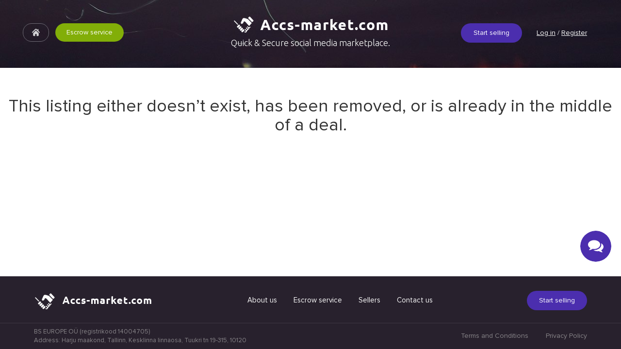

--- FILE ---
content_type: text/html; charset=UTF-8
request_url: https://accs-market.com/group/248327
body_size: 73320
content:
<!DOCTYPE html>
<html lang="en">
<head>
    
            
            
    
    <!-- Global site tag (gtag.js) - Google Analytics -->
    <script async src="https://www.googletagmanager.com/gtag/js?id=UA-61988300-3"></script>
    <script>
        window.dataLayer = window.dataLayer || [];
        function gtag(){dataLayer.push(arguments);}
        gtag('js', new Date());

        gtag('config', 'UA-61988300-3');
        gtag('config', 'AW-733613875');
    </script>

    <!-- Google Tag Manager -->
    <script>(function(w,d,s,l,i){w[l]=w[l]||[];w[l].push({'gtm.start':
                new Date().getTime(),event:'gtm.js'});var f=d.getElementsByTagName(s)[0],
            j=d.createElement(s),dl=l!='dataLayer'?'&l='+l:'';j.async=true;j.src=
            'https://www.googletagmanager.com/gtm.js?id='+i+dl;f.parentNode.insertBefore(j,f);
        })(window,document,'script','dataLayer','GTM-5W4WF4D');</script>
    <!-- End Google Tag Manager -->

    
    <meta charset="utf-8">
    <meta http-equiv="X-UA-Compatible" content="IE=edge">
    <meta name="viewport" content="width=device-width, initial-scale=1.0, maximum-scale=1.0, user-scalable=no">

    <!-- CSRF Token -->
    <meta name="csrf-token" content="tKGrH4Hap82m4xa1zJDQ43N9mXddWU40lEOyFyKD">

    <meta name="referrer" content="no-referrer">

    <meta name="description" content="Buying or selling accounts via Accs-market is safe and convenient! A wide range of pages for sale and a large base of professional buyers and sellers - it is your chance to make a profitable deal!">

    <title> Deleted listing accs-market.com </title>

    <!-- Styles -->
    <link href="https://accs-market.com/css/all.css?v=20.0" rel="stylesheet">
    <link href="/lib/noty.css" rel="stylesheet">
    <link rel="shortcut icon" href="/images/favicon.png" type="image/png">
        <link rel="stylesheet" href="/css/sorter-theme-default.css?v=1.3">
    <link href="/css/simplebar.css" rel="stylesheet">
    <script src="/js/simplebar.js" type="text/javascript"></script>
    <script src="https://cdnjs.cloudflare.com/ajax/libs/socket.io/2.0.3/socket.io.js"></script>
    <script src="https://accs-market.com/js/functions.js?v=1.3"></script>
    <script src="/lib/noty.js" type="text/javascript"></script>
    <script src="/js/caret.js" type="text/javascript"></script>
    <script src='https://www.google.com/recaptcha/api.js'></script>
    <script>
        var csrf = 'tKGrH4Hap82m4xa1zJDQ43N9mXddWU40lEOyFyKD';
    </script>
    <script src="/js/popper.min.js"></script>
    <script src="/js/tippy4.3.5.js"></script>
    <script src="https://cdnjs.cloudflare.com/ajax/libs/collect.js/4.18.3/collect.min.js" integrity="sha512-LkKpealLJ+RNIuYaXSC+l/0Zf5KjYCpMaUrON9WUC+LG316w3UEImyaUpWMWfqNGC4vLOkxDWEVKQE+Wp0shKg==" crossorigin="anonymous" referrerpolicy="no-referrer"></script>
    
    <link href="https://fonts.googleapis.com/css?family=Ubuntu:300,400&amp;amp;subset=cyrillic" rel="stylesheet">
    </head>
<body data-social="">
<!-- Google Tag Manager (noscript) -->
<noscript><iframe src="https://www.googletagmanager.com/ns.html?id=GTM-5W4WF4D"
                  height="0" width="0" style="display:none;visibility:hidden"></iframe></noscript>
<!-- End Google Tag Manager (noscript) -->
<header class="header">
    <div class="container group">
        <div class="header__login group">
            <div class="header__sell"><a href="https://accs-market.com/add" class="js-sell-community">Start selling</a></div>
                            <div class="header__enter">
                    <a href="#modal2" data-toggle="modal" id="js-modal2">Log in</a> / <a href="#modal1" id="js-modal1" data-toggle="modal">Register</a>
                </div>
                    </div>
        <a href="/" id="home-button"></a>
        <a href="/escrow" class="header__return">Escrow service</a>
        <a href="/" class="header__logo">Quick & Secure social media marketplace.</a>
        <div class="announcekit-widget"></div>
    </div>
</header>
<main class="header-layout">
    
    <div id="group_not_found">
        <h1>This listing either doesn’t exist, has been removed, or is already in the middle of a deal.</h1>
    </div>

</main>
<footer class="footer">
    <div class="container group">
    <a href="/" class="footer__logo"></a>
    <div class="footer_button">
        <a href="/add" class="js-sell-community">Start selling</a>
    </div>

    <div class="footer__nav">
        <nav>
            <ul>
                <li><a href="/about">About us</a></li>
                <li><a href="/escrow">Escrow service</a></li>
                <li><a href="/sellers">Sellers</a></li>
                
                <li><a href="/contact-us">Contact us</a></li>
            </ul>
        </nav>
    </div>
    <div id="policy-footer-block">
        <div class="ur-info">
            <p>BS EUROPE OÜ (registrikood 14004705)</p>
            <p>Address: Harju maakond, Tallinn, Kesklinna linnaosa, Tuukri tn 19-315, 10120</p>
        </div>
        <div id="footer-policy" >
            <div data-type="1">
                
                <a href="/services-terms">Terms and Conditions</a>
                <a href="/privacy">Privacy Policy</a>
            </div>
            <div data-type="2" style="display: none;">
                <a href="/garant-terms">Договор-оферта на оказание услуг гаранта сделки</a>
                <a href="/privacy">Privacy Policy</a>
                <a href="/services-terms">Договор-оферта на оказание отдельных услуг</a>
            </div>
        </div>
    </div>
    <hr>
</div>

<script src="/js/imports.js?v=1.5"></script>


<script src="/js/dropzone.js"></script>


    
    
        
        
    

<script>
    // @see  https://docs.headwayapp.co/widget for more configuration options.
    var HW_config = {
        selector: ".announcekit-widget", // CSS selector where to inject the badge
        account:  "J3Q2Yx"
    }
</script>
<script async src="https://cdn.headwayapp.co/widget.js"></script>
<script src="https://www.gstatic.com/firebasejs/8.10.1/firebase-app.js"></script>
<script src="https://www.gstatic.com/firebasejs/8.10.1/firebase-analytics.js"></script>
<script src="https://www.gstatic.com/firebasejs/8.10.1/firebase-messaging.js"></script>
<script>
    firebase.initializeApp({
        apiKey: "AIzaSyDz83F_xWjjrNuo-0AAgFuqiSGAX49Iot8",
        authDomain: "accsmarketcom-efef4.firebaseapp.com",
        projectId: "accsmarketcom-efef4",
        storageBucket: "accsmarketcom-efef4.appspot.com",
        messagingSenderId: "984265518910",
        appId: "1:984265518910:web:96cbd12b4848d639ff066f"
    });

    const messaging = firebase.messaging();

    function requestPushPermission() {
        Notification.requestPermission().then(function (permission) {
            if (permission === 'granted') {
                savePushToken();
            }
        });
    }

    function savePushToken(type) {
        messaging.getToken({vapidKey: "BM-t8cMBXyiEe2cH88DmskB6S6CHpX-4o0fJTCwJt9w-AfR9NAPbpIPSq4RHPG0QT1zY-KKZt7O6lkebANzuYOI"}).then(function(currentToken){
            if (currentToken) {
                $.ajax({
                    url: '/save_push_token',
                    method: 'POST',
                    data: {
                        push_token: currentToken,
                        control: type == 'control' ? 1 : 0,
                        _token: csrf
                    }
                }).fail(function(){
                    unknowError();
                });
            }else {
                requestPushPermission();
            }
        }).catch(function(err) {
            if(type == 'control'){
                setNoty('Your browser is blocking notifications. You need to remove the restriction in your browser settings.', 'error');
            }
        });
    }
</script>
<script>
    function gtag_report_conversion(conversion_id)
    {
        if (conversion_id)
        {
            // сначала проверяем не была ли уже отмечена в гугл эта конверсия
            $.ajax({
                url: '/check_google_conversion',
                method: 'POST',
                data: {id: conversion_id, _token: csrf}
            }).done(function(data)
            {
                if (data.status == 'ok')
                {
                    var sendTo = 'AW-733613875/'+ data.event_id,
                        params;

                    if (data.amount){
                        params = {
                            'send_to': sendTo,
                            'transaction_id': data.order_id +'',
                            'value': data.amount,
                            'currency': 'USD'
                        };
                    }else{
                        params = {'send_to': sendTo};
                    }

                    gtag('event', 'conversion', params);
                }
            }).fail(function(){
                unknowError();
            });
        }
    }

    var uniqueId = function(){
        return Date.now().toString(36) + Math.random().toString(36).substr(2);
    }

    function strToTime(str) {
        if(str){
            var timeInSec = Math.floor(strToDate(str).getTime() / 1000);
            return timeInSec;
        }
    }

    function now() {
        return Math.floor(Date.now() / 1000);
    }

    $("body").on('click', ".garant-transfers-tabs > ul li", function(){
        adjustTransferSlider($(this));
    });

    function adjustTransferSlider(tab){
        var num    = tab.find("label").attr('for'),
            parent = tab.closest(".garant-transfers-tabs"),
            slider = parent.find(".slider"),
            social = parent.attr('data-social'),
            sliderTransform = null;

        parent.find("li span").css({
            "cursor": "pointer",
            "color": "#929daf"
        }).attr("data-active", 0);
        tab.find("span").css({
            "cursor": "default",
            "color": "#428BFF"
        }).attr("data-active", 1);

        parent.find('section').hide();
        parent.find("section[data-tab='"+ num +"']").show();

        if(social){
            if (social.match(/tg/) || social.match(/youtube/)){
                if(num.match(/tg_owner|slow/)){
                    sliderTransform = 50;
                }else if(num.match(/tg_account|fast/)){
                    sliderTransform = 250;
                }
            }

            if(sliderTransform !== null){
                slider.css("transform", "translateX("+ sliderTransform +"%)");
            }
        }
    }
</script>
<script async src="https://cdn.announcekit.app/widget-v2.js"></script>
<script>
    var registerCaptcha = "",
        loginCaptcha    = "";

    $(function () {
        $('[data-toggle="tooltip"]').tooltip()
    });

    $(document).ready(function(){
        setTimeout(function(){
            registerCaptcha = grecaptcha.render('register-captcha', {
                'sitekey' : '6Leo36EUAAAAAE0ZOrWXFQ_FI4pA8lRXkNe3-T7V',
            });
            loginCaptcha = grecaptcha.render('login-captcha', {
                'sitekey' : '6Leo36EUAAAAAE0ZOrWXFQ_FI4pA8lRXkNe3-T7V',
            });
        }, 2000);
    });
</script>
    <script>
        var checkCaptcha = true;
    </script>
    <script src="/js/login_regiter.js?v=1.9"></script>
    <script>
        $('.js-sell-community').on('click', function(e){
            e.preventDefault();
            $('#js-modal1').trigger('click');
        });
        $(document).ready(function(){
            setTimeout(function(){
                new Authenticate('#modal-container');
            }, 200);
        });
    </script>
<script>
    function setNoty(msg, type, noAudio){
        new Noty({
            type: type,
            timeout: 5000,
            text: msg
        }).show();

        if (!noAudio && type == 'success'){
            notyAudio();
        }
    }

    $(document).ready(function()
    {
        socket.on('read', function(data){
            console.log(data);
            readMessages(data.message_ids, 'data-read');
            readMessages(data.admin_read_message_ids, 'data-admin-read');
            readMessages(data.from_message_ids, 'data-from-read');
        });

        var reconnectAttempts = 0;
        var maxReconnectAttempts = 10;

        socket.on('connect', function(){
            console.log('Websocket connected');
            reconnectAttempts = 0;
            try{
                // if(isAdmin()) setNoty('Websocket connected', 'success', true);
            }catch (e) {
            }
        });

        socket.on('disconnect', function() {
            // if(isAdmin()) setNoty('Websocket disconnected...', 'warning', true);
            console.log('Websocket disconnected...');
            attemptReconnect();
        });

        socket.on('error', function(){
            console.log('Websocket connecting error, trying to reconnect...');
            try{
                // if(isAdmin()) setNoty('Websocket connecting error, trying to reconnect...', 'success', true);
            }catch (e) {
            }
            attemptReconnect();
        });

        window.addEventListener('online', function() {
            console.log("Back online, checking WebSocket (Socket.IO) state...");
            if (!socket.connected) {
                console.log("Socket.IO is not connected, attempting to reconnect...");
                attemptReconnect();
            } else {
                console.log("Socket.IO is already connected.");
            }
        });

        function attemptReconnect() {
            if (socket.connected) {
                console.log('Websocket is already connected.');
                return;
            }

            if (reconnectAttempts < maxReconnectAttempts) {
                console.log('Attempting to reconnect... (Attempt: '+ reconnectAttempts +')');
                socket.connect();

                // Увеличиваем число попыток переподключения
                reconnectAttempts++;

                // Планируем следующую попытку
                setTimeout(attemptReconnect, Math.min(1000 * (2 * reconnectAttempts), 30000)); // экспоненциальный откат
            } else {
                console.log("Max reconnect attempts reached. Giving up.");
            }
        }
    });

    function readMessages(messageIds, attr)
    {
        $.each(messageIds, function(){
            var message = $(".message[msg-id='"+ this +"']"),
                notReadyMessageIds = [];

            if(message.length){
                message.attr(attr, 1);
            }else{
                notReadyMessageIds.push(this);
            }

            setTimeout(function(){
                $(notReadyMessageIds).each(function () {
                    var message = $(".message[msg-id='"+ this +"']");
                    message.attr(attr, 1);
                });
            }, 5000);
        });
    }

    var readTimeout = null;

    function chatRead()
    {
        if (readTimeout != null){
            clearTimeout(readTimeout);
        }

        var chat = $('.chat__messages:visible'),
            updateNotyCount = false;

        if($("#chat1").hasClass('admin-chat')){
            var newMessages = chat.find(".message:not(.system):not(.typing):not([data-read='1'])");
        }else{
            var newMessages = chat.find(".mine:not(.typing):not([data-read='1']), .system:not([data-read='1'])");
        }

        if (newMessages.length){
            $.each(newMessages, function(){
                if(isIntoView($(this))){
                    $(this).attr('data-read', 1).attr('data-new-read', 1);
                }
            });
        }else if($(".friend.group.active[data-noty='1']").length){
            updateNotyCount = true;
        }

        readTimeout = setTimeout(function() {
            var newMessages = chat.find(".message[data-new-read='1']"),
                newMessageIds = [];

            $(newMessages).each(function () {
                newMessageIds.push($(this).attr('msg-id'));
                $(this).removeAttr('data-new-read');
            });

            if (newMessageIds.length || updateNotyCount) {
                setTimeout(function(){
                    var chatId = chat.attr('data-chat');
                    $.ajax({
                        url: "/chat/read",
                        data: {
                            chat_id: chatId,
                            new_message_ids: newMessageIds,
                            _token: csrf
                        },
                        method: 'POST'
                    }).done(function(data){
                        var el     = $(".chat-button span"),
                            dialog = $(".friend.group[data-chat_id='"+ chatId +"']");

                        dialog.find(".friend__noty").text(data.unread);
                        el.text(data.total_unread);

                        dialog.attr('data-noty', data.unread != 0 ? 1 : 0);

                        if (data.total_unread != 0){
                            el.show();
                        }else{
                            el.hide();
                        }
                    });
                }, 10);
            }
        }, 500);
    }

    function readIcons(){
        if ($("#chat1").hasClass('admin-chat')){
            return "<div class='read-icons'>" +
                "<img src='/images/sent-white.png' class='message-sent-seller'>" +
                "<img src='/images/read-white.png' class='message-read-seller'>" +
                "<img src='/images/sent-blue.png' class='message-sent-buyer'>" +
                "<img src='/images/read-blue.png' class='message-read-buyer'>" +
                "<img src='/images/sent-black.png' class='message-sent black'>" +
                "<img src='/images/read-black.png' class='message-read black'>" +
                "<img src='/images/sent-white.png' class='message-sent white'>" +
                "<img src='/images/read-white.png' class='message-read white'>" +
                "</div>";
        }else{
            return "<div class='read-icons'>" +
                "<img src='/images/sent-black.png' class='admin-message-sent'>" +
                "<img src='/images/read-black.png' class='admin-message-read'>" +
                "<img src='/images/sent-blue.png' class='message-sent blue'>" +
                "<img src='/images/read-blue.png' class='message-read blue'>" +
                "<img src='/images/sent-white.png' class='message-sent white'>" +
                "<img src='/images/read-white.png' class='message-read white'>" +
                "</div>";
        }
    }

    function getDayStr(days)
    {
        var days_str = "";

        if (days > 1){
            days_str = 'days';
        }else{
            days_str = 'day';
        }

        return days_str;
    }

    function notyAudio(){
        var audio = $("#chat-audio");

        if(audio.length){
            $("#chat-audio")[0].play();
        }
    }

    function unknowError() {
        setNoty('An unknown error has occurred. Please contact the administrator.', 'error');
    }

    function drawChatUploads(uploads) {
        var mediaFiles    = "",
            mediaQuantity = "",
            filesCount    = 0;

        if (uploads)
        {
            filesCount = uploads.length;

            if(filesCount)
            {
                $.each(uploads, function(){
                    if(this.type == 'image'){
                        mediaFiles += "<div class='media-item' data-type='image' data-path='"+ this.path +"' data-id='"+ this.id +"' style='background-image: url("+ this.path +")'></div>";
                    }else if(this.type == 'video'){
                        mediaFiles += "<div class='media-item' data-type='video' data-status='"+ this.video_status +"' data-id='"+ this.id +"'>";
                        if(this.video_status == 'transcoding'){
                            mediaFiles += "<img class='chat-media-preloader' src='/images/dialogs_preloader.gif' alt='Loading...'>";
                        }else{
                            mediaFiles += this.path;
                        }
                        mediaFiles += "</div>";
                    }
                });

                if(filesCount == 2){
                    mediaQuantity = "two-media";
                }else if(filesCount > 2){
                    mediaQuantity = "multiple-media";
                }
            }
        }

        return {
            mediaQuantity: mediaQuantity,
            mediaFiles: mediaFiles,
            filesCount: filesCount
        };
    }

    $(document).on('click', "[data-clipboard='true']", function(){
        var target = $(this).data('target');
        var text = target ? $(target).text() : $(this).val();

        var $temp = $("<input>");
        $("body").append($temp);
        $temp.val(text).select();
        document.execCommand("copy");
        $temp.remove();

        setNoty('Copied to clipboard', 'success', true);
    });

    $("body").on('click', ".garant-transfers-tabs > ul li", function()
    {
        var num    = $(this).find("label").attr('for'),
            parent = $(this).closest(".garant-transfers-tabs"),
            slider = parent.find(".slider");

        parent.find("li span").css({
            "cursor": "pointer",
            "color": "#929daf"
        }).attr("data-active", 0);
        $(this).find("span").css({
            "cursor": "default",
            "color": "#428BFF"
        }).attr("data-active", 1);

        parent.find('section').hide();
        parent.find("section[data-tab='"+ num +"']").show();

        if (parent.attr('data-social') == 'vk'){
            if(num == 'tab1'){
                slider.css("transform", "translateX(14%)");
            }else if(num == 'tab2'){
                slider.css("transform", "translateX(149%)");
            }else if(num == 'tab3'){
                slider.css("transform", "translateX(281%)");
            }
        }else if (parent.attr('data-social') == 'fb'){
            if(num == 'tab1'){
                slider.css("transform", "translateX(48%)");
            }else if(num == 'tab2'){
                slider.css("transform", "translateX(248%)");
            }
        }
    });

    $(window).scroll(function() {
        adjustChatButton('scroll');
    });

    $(document).ready(function () {
        adjustChatButton('load');
    });

    $(window).on('resize', function(){
        adjustChatButton('load');
    });

    $.fn.isInViewport = function() {
        var elementTop = $(this).offset().top;
        var elementBottom = elementTop + $(this).outerHeight();

        var viewportTop = $(window).scrollTop();
        var viewportBottom = viewportTop + $(window).height();

        return elementBottom > viewportTop && elementTop < viewportBottom;
    };

    function loadMessagesBeforeGarant(el, speed){
        var garantId = el.attr('data-id'),
            fromId   = $(".friend.group.active").attr('data-from'),
            msgId    = el.attr('data-msg'),
            dialog   = $(".friend.group.active"),
            container = $(".garant-container[data-id='"+ garantId +"']");

        if (fromId) {  // admin
            var toId   = dialog.attr('data-to'),
                chatId = dialog.attr('data-chat_id'),
                msgFrom = $(".chat__messages[data-from='"+ fromId +"'][data-to='"+ toId +"'] .simplebar-content > div[msg-id]:first-of-type").attr('msg-id');
        }else{
            var toId   = dialog.attr('data-id'),
                chatId = null,
                msgFrom = $(".chat__messages[data-id='"+ toId +"'] .simplebar-content > div[msg-id]:first-of-type").attr('msg-id');
        }

        if (container.length){
            scrollToGarant(garantId, speed);
        }else{
            loadMoreMessages(toId, msgFrom, msgId, garantId, fromId, chatId);
        }
    }

    function adjustChatButton(type){
        var footerHeight = $('footer').outerHeight();
        if($("footer").isInViewport()){
            if (type == 'load') {
                if($("body").height() > $(window).height()){
                    $(".chat-button").css({
                        'position': 'absolute',
                        'bottom': footerHeight +'px'
                    });
                }else{
                    $(".chat-button").closest('section').removeAttr('style');
                    $(".chat-button").css({
                        'position': 'absolute',
                        'bottom': footerHeight + 30 +'px'
                    });
                }
            }else{
                $(".chat-button").closest('section').css('position', 'relative');
                $(".chat-button").css({
                    'position': 'absolute',
                    'bottom': footerHeight + 30 +'px'
                });
            }
        }else{
            $(".chat-button").closest('section').css('position', 'relative');
            $(".chat-button").css({
                'position': 'fixed',
                'bottom': '30px'
            });
        }

        if (type == 'load'){
            $(".chat-button").css('display', 'block');
        }
    }

    function strToDate(str){
        return new Date(str.split(' ').join('T')+'Z');
    }

    function isAdmin(){
                    return false;
            }

    function isAdminIp(){
                    return false;
            }

    function isRegistered(userId){
        if(userId < 10000000){
            return true;
        }else{
            return false;
        }
    }

    function initSelect2(select, withoutSearch, additionalParams){
        var params = {
            templateResult: function (data, container) {
                if (data.element) {
                    $(container).addClass($(data.element).attr("class"));
                }
                return data.text;
            }
        };

        if (withoutSearch){
            params.minimumResultsForSearch = -1;
        }else{
            params.minimumResultsForSearch = 8;
        }

        $.extend(params, additionalParams);

        select.select2(params);
    }

    function getNickname(userId, user, bans){
        if(user){
            var nickname = user.nickname;
        }else{
            var nickname = "Unknown",
                ban = bans[userId];
            if (ban && ban.type != 'unban'){
                nickname += " <b style='color: #ff2929; font-size: 15px;'>(banned)</b>";
            }
        }

        return nickname;
    }

    function drawUser(data)
    {
        var is_online   = "",
            last_active = "",
            userInfo    = "",
            user = data.user,
            userId = data.user_id,
            link = (user ? ('/profile/'+ user.real_nickname) : "#"),
            adminUserInfoButtons = "",
            news = userId == 11111111;

        if (isAdmin()){
            adminUserInfoButtons = drawAdminUserInfoButtons(data.is_banned, data.has_bans, data.balance);
        }

        if (data.is_online){
            is_online = "style='display: block;'";
        }else{
            last_active = "style='display: block;'";
        }

        if(user)
        {
            var groups = '';

            if (data.groups.length){
                $.each(data.groups, function(index, value){
                    groups +=
                        "<div class='user-post'>" +
                        "<p class='user-post__title'>" +
                        "<a href='/group/"+ value.id +"'>"+ value.name +"</a>" +
                        "</p>" +
                        "<p>Subscribers: "+ value.subscribers +"<br>Price: $"+ value.price +"</p>" +
                        "</div>"
                });
            }else{
                groups = "<p class='chat-no-groups'>This user has no listings.</p>";
            }

            userInfo =
                "<div class='chat-user__rating text-center'>" +
                "<div class='rate'>Rating: "+ user.rating1 +"</div>"+
                "<div class='reviews'>" +
                "<a href='"+ link +"' class='plus'>"+ data.reviews_plus +"</a>" +
                "<a href='"+ link +"' class='middle'>"+ data.reviews_middle +"</a>" +
                "<a href='"+ link +"' class='minus'>"+ data.reviews_minus +"</a>" +
                "</div>" +
                data.user_badges_html +
                "</div>" +
                adminUserInfoButtons +
                "<div class='chat-user__info'>" +
                (user.info ? ("<p class='info profile-info disabled'>"+ user.info +"</p>") : "") +
                "</div>" +
                "<div class='chat-user__posts'>" +
                "<p class='title'>Listings:</p>" +
                groups +
                "</div>";
        }
        else if(!news){
            userInfo = adminUserInfoButtons;
        }

        var userBlock =
            "<div class='chat-user' data-id='"+ userId +"' style='display: block;'>" +
            "<div class='chat-user__info-data'>" +
            "<div class='chat-user__photo'>" +
            "<a href='"+ link +"'>" +
            "<img src='"+ (news ? '/images/site_logo.png' : data.img) +"' class='img-responsive center-block img-circle' "+ (news ? "style='border: 1px solid #ff792b!important;'" : "") +">" +
            "</a>" +
            "</div>" +
            (!news ?
                "<p class='last-active-p' "+ last_active +">Last online "+ data.last_active +"</p>" +
                "<div class='chat-user__state in' "+ is_online +">Online</div>" : ""
            ) +
            "<div class='chat-user__name'>" +
                "<a href='"+ link +"'"+ (news ? 'style="color: #ff792b!important;"' : '') +">"+ (news ? 'Site news' : data.nickname) +"</a>" +
            "</div>" +
            (isAdmin() && !news ? "<p style='text-align: center; margin-top: 9px;'>User id: "+ userId +"</p>" : "") +
            (isAdmin() && user ? "<p style='text-align: center; margin-top: 9px;'>"+ user.email +"</p>" : "") +
            "</div>" +
            userInfo +
            "</div>";

        return userBlock;
    }

    function createDialogChatFunc(dialogAttr, alerts, userId, type)
    {
        if(dialogAttr){
            var dialog = $(".friend.group"+ dialogAttr);
        }else{
            var dialog = "";
        }

        var emptyDialog = dialog && dialog.attr('data-chat_id') == 23534689753498682; // empty chat

        if (!dialog.length || emptyDialog) {
            $(".chat__messages:visible").css('opacity', 0.25);
            if (type == 'admin'){
                $(".chat-users-group:visible").css('opacity', 0.25);
            }else{
                $(".chat-user:visible").css('opacity', 0.25);
                $(".open-garants-bar:visible").css('opacity', 0.25);
                $(".garants-bar:visible").css('opacity', 0.25);
            }

            return $.ajax({
                url: '/chat/get/user_infos',
                method: 'POST',
                data: {user_id: userId, _token: csrf}
            }).always(function(){
                $("#dialog-preloader").hide();
            }).done(function(data){
                drawDialog(data, alerts, emptyDialog);
            }).fail(function(){
                unknowError();
            });
        }else {
            var list = $(".chat__messages"+ dialogAttr);
            if(list.length) {
                if (type == 'admin'){
                    $(".chat-users-group").hide();
                    var profile = $(".chat-users-group"+ dialogAttr)
                }else{
                    $(".chat-user").hide();
                    var profile = $(".chat-user"+ dialogAttr),
                        garantsBar = $(".garants-bar"+ dialogAttr),
                        openGarantsBar = $(".open-garants-bar"+ dialogAttr);
                    $(".open-garants-bar, .garants-bar").hide();
                    openGarantsBar.css('opacity', 1).show();
                    openGarantsBar.find(".rotated").removeClass('rotated');
                    garantsBar.css('opacity', 1);
                }
                $(".chat__messages").hide();
                $(".friend.group").removeClass('active');
                dialog.addClass('active').show();
                list.css('opacity', 1).show();
                profile.css('opacity', 1).show();
                focusTextArea();
            }else{
                return loadDialog(dialog);
            }
        }

        return null;
    }

    $(".up-group-profile").on('click', function(e){
        e.preventDefault();

        var btn = $(this);

        $.ajax({
            url: btn.attr('href'),
            method: 'POST',
            data: {_token: csrf}
        }).done(function(data){
            if(data[0] == 'error'){
                setNoty(data[1], 'error');
            }else if(data[0] == 'success'){
                btn.attr('style', 'opacity: 0.5; background: transparent!important; color: #FF7200 !important;');
                setNoty(data[1], 'success');
            }
        });
    });

    
    var garantOnlineFrom = new Date('2026-01-26 02:00:00 UTC'.replace(/-/g, "/")),
        garantOnlineTo   = new Date('2026-01-28 02:00:00 UTC'.replace(/-/g, "/"));
    garantOnlineFrom = ("0" + garantOnlineFrom.getHours()).slice(-2) +":00",
    garantOnlineTo   = ("0" + garantOnlineTo.getHours()).slice(-2) +":00";
    if (garantOnlineFrom == garantOnlineTo){
        var garantOnlineTimes = '(24/7)';
    }else{
        garantOnlineFrom = parseInt(garantOnlineFrom);
        garantOnlineTo = parseInt(garantOnlineTo);
        if(garantOnlineFrom <= 12 && garantOnlineTo <= 12){
            if(garantOnlineFrom < 12){
                garantOnlineFrom += ' am';
            }else{
                garantOnlineFrom += ' pm';
            }
            if(garantOnlineTo < 12){
                garantOnlineTo += ' am';
            }else{
                garantOnlineTo += ' pm';
            }
        }
        var garantOnlineTimes = garantOnlineFrom+' - '+garantOnlineTo;
    }
    garantOnlineTimes = '(24/7)';


                                                    

    
    </script></footer>
<div id="modal-container">
    <div id="modal1" class="modal-block modal fade">
        <div class="like_table">
            <div class="table_cell">
                <div class="modal-block__content modal-block__content--form"><a href="#" data-dismiss="modal" class="modal-close"></a>
                    <div class="modal-block__title">Registration</div>
                    <form id="js-register-form" action="https://accs-market.com/register" method="POST">
                        <input type="hidden" name="_token" value="tKGrH4Hap82m4xa1zJDQ43N9mXddWU40lEOyFyKD">
                        <input type="email" name="email" placeholder="Email">
                        <input type="text" name="nickname" placeholder="Username">
                        <input type="password" name="password" placeholder="Password">
                        <input type="password" name="password_confirmation" placeholder="Confirm password">
                        <a href="#modal2" data-dissmiss="#modal1" data-toggle="modal">Already have an account?</a>
                        <div id="register-captcha"></div>
                        <button type="submit">Register</button>
                        <img class="deal-request-preloader" src="/images/marty.gif" alt="Wait...">
                    </form>
                </div>
            </div>
        </div>
    </div>
    <div id="modal2" class="modal-block modal fade">
        <div class="like_table">
            <div class="table_cell">
                <div class="modal-block__content modal-block__content--form"><a href="#" data-dismiss="modal" class="modal-close"></a>
                    <div class="modal-block__title">Log in</div>
                    <form id="js-login-form" method="POST" action="https://accs-market.com/login">
                        <input type="hidden" name="_token" value="tKGrH4Hap82m4xa1zJDQ43N9mXddWU40lEOyFyKD">
                        <input type="text" name="email" placeholder="Username or Email">
                        <input type="password" name="password" placeholder="Password">
                        <input type="text" name="two_factor" placeholder="Your two factor code" style="display: none;">
                        <a href="/password/reset">Reset password</a>
                        <div id="login-captcha"></div>
                        <button type="submit">Log in</button>
                        <img class="deal-request-preloader" src="/images/marty.gif" alt="Wait...">
                    </form>
                </div>
            </div>
        </div>
    </div>
    <div id="email-confirmation-modal" class="modal-block modal fade">
        <div class="like_table">
            <div class="table_cell">
                <div class="modal-block__content modal-block__content--form"><a href="#" data-dismiss="modal" class="modal-close"></a>
                    <div class="modal-block__title">Confirmation of registration</div>
                    <p>A link has been sent to your email to confirm the email address, you must click on it.</p>
                    <div class="confirm-submit">
                        <a href="#" class="violet confirm-submit__submit">Re-send link</a>
                    </div>
                </div>
            </div>
        </div>
    </div>
</div>

<script>
    $(".confirm-submit__submit").on('click', function(){
        var id = $(this).attr('data-id');

        $.ajax({
            url: '/email/send/code',
            method: 'POST',
            data: {
                id: id,
                _token: csrf
            }
        }).done(function(data){
            setNoty(data[1], data[0]);
        });
    });
</script><div id="warning-modal" class="modal-block modal fade">
    <div class="like_table">
        <div class="table_cell">
            <div class="modal-block__content modal-block__content--info"><a href="#" data-dismiss="modal" class="modal-close"></a>
                <div class="modal-block__title">Are you sure you want to take a risk?</div>
                <div class="modal-block__desc">
                    <p></p>
                    <div class="buttons">
                        <a href="#" class="violet" data-dismiss="modal">Cancel</a>
                        <a href="#" class="orange risk-btn">Continue</a>
                    </div>
                </div>
            </div>
        </div>
    </div>
</div>

<div id="confirm-garant-modal" class="modal-block modal fade">
    <div class="like_table">
        <div class="table_cell">
            <div class="modal-block__content modal-block__content--info"><a href="#" data-dismiss="modal" class="modal-close"></a>
                <div class="modal-block__title"></div>
                <div class="modal-block__desc">
                    <p></p>
                    <div class="buttons">
                        <a href="#" class="violet risk-btn" data-dismiss="modal">Cancel</a>
                        <a href="#" class="orange">Confirm</a>
                    </div>
                </div>
            </div>
        </div>
    </div>
</div>

<div id="confirm-order-modal" class="modal-block modal fade">
    <div class="like_table">
        <div class="table_cell">
            <div class="modal-block__content modal-block__content--info">
                <a href="#" data-dismiss="modal" class="modal-close"></a>
                <div class="modal-block__title">Order confirmation</div>
                <p data-type="order-id">Order id: <span></span></p>
                <p data-type="amount">Amount: <span></span></p>
                <p data-type="type">Payment method: <span></span></p>
                <p class="payeer-registration" style="color: darkorange; margin-top: 13px; font-size: 13px; display: none;">In this payment method, you first need to register an account with Payeer, replenish it, and then pay this order from its balance. Registration takes place in 1 minute, no KYC, no moderation. (Doesn't work for US customers)</p>
                <p class="non-us-warning" style="color: darkorange; margin-top: 13px; font-size: 13px; display: none;">(Card payment doesn't work for US customers)</p>
                <button>Pay</button>
            </div>
        </div>
    </div>
</div>
<div id="universal-confirmation-modal" class="modal-block modal fade">
    <div class="like_table">
        <div class="table_cell">
            <div class="modal-block__content modal-block__content--info"><a href="#" data-dismiss="modal" class="modal-close"></a>
                <div class="modal-block__title" style="padding: 0 20px;"></div>
                <p style="padding: 0px 22px;margin-bottom: 24px;margin-top: -11px;font-size: 16px;display: none;"></p>
                <form method="POST">
                    <input type="hidden" name="_token" value="tKGrH4Hap82m4xa1zJDQ43N9mXddWU40lEOyFyKD">
                    <div class="modal-buttons">
                        <input type="submit" value="Yes">
                        <a href="#" data-dismiss="modal">No</a>
                    </div>
                </form>
            </div>
        </div>
    </div>
</div>
<form id="hidden-payment-form" target="_blank" style="display: none;"></form>
<form id="payeer-form" method="post" action="https://payeer.com/merchant/" target="_blank">
    <input type="hidden" name="m_shop" value="1175614867">
    <input type="hidden" name="m_orderid">
    <input type="hidden" name="m_amount">
    <input type="hidden" name="m_curr">
    <input type="hidden" name="m_desc">
    <input type="hidden" name="m_sign">
    <input type="hidden" name="lang" value="en">
    <!--
    <input type="hidden" name="form[ps]" value="2609">
    <input type="hidden" name="form[curr[2609]]" value="USD">
   -->
</form>

<div id="passport-verification-modal" class="modal-block modal fade">
    <div class="like_table">
        <div class="table_cell">
            <div class="modal-block__content modal-block__content--info">
                <a href="#" data-dismiss="modal" class="modal-close"></a>
                <div class="modal-block__title" style="padding: 0 40px;">Identity verification</div>
                <p style="font-size: 15px;">In order to verify your identity, we'll need to process your passport or ID card photo, together with a video of your face. This verification happens automatically and only takes 1-3 minutes. Once the verification has been successfully completed, you'll be given the "Verified Person" status, which will allow you to list accounts/channels on the platform and help other users trust you. You will receive +1000 to the rating or + 2000 / + 4000, if you have a PRO / VIP status. We'll place a badge on both your profile and your listings that confirms that you’re a verified person.</p>
                <button class="orange run-verification-btn">Start verification</button>
                <img class="preloader" src="/images/marty.gif" alt="Wait...">
            </div>
        </div>
    </div>
</div>

<div id="idensic-modal" class="modal-block modal fade">
    <div class="like_table">
        <div class="table_cell">
            <div class="modal-block__content modal-block__content--info" id="">
                <a href="#" data-dismiss="modal" class="modal-close"></a>
                <div></div>
            </div>
        </div>
    </div>
</div>





<div id="modal13" class="modal-block modal fade">
    <div class="like_table">
        <div class="table_cell">
            <div class="modal-block__content modal-block__content--info"><a href="#" data-dismiss="modal" class="modal-close"></a>
                <div class="modal-block__title">Are you sure you want to delete this listing?</div>
                <form action="/delete/group" method="POST">
                    <input type="hidden" name="_token" value="tKGrH4Hap82m4xa1zJDQ43N9mXddWU40lEOyFyKD">
                    <input type="hidden" name="id" value="">
                    <div class="modal-buttons">
                        <input type="submit" value="Yes">
                        <a href="#" data-dismiss="modal">No</a>
                    </div>
                </form>
            </div>
        </div>
    </div>
</div>
<div id="modal10" class="modal-block modal fade">
    <div class="like_table">
        <div class="table_cell">
            <div class="modal-block__content modal-block__content--info"><a href="#" data-dismiss="modal" class="modal-close"></a>
                <div class="modal-block__title">Select a payment method</div>
                <div class="payment-row">
                    <div class='deal-comment__select'>
                        <select name="payment-method">
                            <option data-withdrawal-available='1' data-warning='' value='crypto' data-system='cryptomus'>Crypto</option><option data-withdrawal-available='0' data-warning='' value='payop' data-system='payop'>Visa / MasterCard & more (Payop)</option><option data-withdrawal-available='1' data-warning='' value='card_to_crypto' data-system='cryptomus'>Visa / MasterCard (Mercuryo)</option><option data-withdrawal-available='0' data-warning='' value='payeer' data-system='payeer'>Payeer & Volet</option><option data-withdrawal-available='0' data-warning='' value='balance' data-system='balance'>From Balance</option>
                        </select>
                    </div>
                    <button class="violet">Pay</button>
                    <img class="deal-request-preloader" src="/images/marty.gif" alt="Wait...">
                    <div class="payment-buyer-info" style="display: none;"><div class="payment-name"><input type="text" class="form-control shadow-none" placeholder="First name" ><input type="text" class="form-control" placeholder="Last name" ></div><div class="email"><input type="text" placeholder="Email" class="form-control" ></div></div>
                </div>
                
            </div>
        </div>
    </div>
</div>
<div id="card-to-crypto-modal" class="modal-block modal fade">
    <div class="like_table">
        <div class="table_cell">
            <div class="modal-block__content modal-block__content--info" style="max-width: 600px;">
                <a href="#" data-dismiss="modal" class="modal-close"></a>
                <div class="modal-block__title">Card Payment Instructions</div>
                <div style="padding: 0 20px; text-align: left; line-height: 1.6;">
                    <!-- Explanation -->
                    <p style="margin-bottom: 20px; font-size: 14px;">Direct card payment is currently unavailable, but we can offer card payment as follows:</p>

                    <!-- Step 1: Main action button -->
                    <div style="text-align: center; margin-bottom: 25px;">
                        <a href="https://exchange.mercuryo.io/" rel="noreferrer" referrerpolicy="no-referrer" target="_blank" class="violet" style="display: inline-block;padding: 12px 30px;text-decoration: none;font-size: 16px;font-weight: bold;/* border-radius: 500px; */">
                            Go to exchange.mercuryo.io
                        </a>
                    </div>

                    <!-- Step 2: What to do on the website -->
                    <p style="margin-bottom: 10px; font-size: 15px;">On the website, purchase the following:</p>

                    <!-- Step 3: Key data block -->
                    <div id="card-to-crypto-data-block" style="background: #f8f9fa; border: 2px solid #7c5cdd; border-radius: 8px; padding: 15px; margin-bottom: 20px;">
                        <div style="margin-bottom: 10px; display: flex; justify-content: space-between; align-items: center;">
                            <div>
                                <strong>Cryptocurrency:</strong> <span style="color: #7c5cdd; font-weight: bold;"><span id="crypto-currency">USDT</span> (POLYGON)</span>
                                <i class="fa fa-copy copy-icon" data-clipboard="true" data-target="#crypto-currency" style="color: #999; font-size: 14px; cursor: pointer; margin-left: 8px;" title="Copy cryptocurrency"></i>
                            </div>
                            <div style="font-size: 13px; color: #666;">
                                ⏱️ <strong id="card-to-crypto-timer" style="color: #666;">--:--</strong>
                            </div>
                        </div>
                        <div style="margin-bottom: 10px;">
                            <strong>Amount:</strong> <span id="crypto-amount" style="color: #7c5cdd; font-weight: bold;">0</span> <span id="crypto-currency-amount" style="color: #7c5cdd; font-weight: bold;">USDT</span>
                            <i class="fa fa-copy copy-icon" data-clipboard="true" data-target="#crypto-amount" style="color: #999; font-size: 14px; cursor: pointer; margin-left: 8px;" title="Copy amount"></i>
                        </div>
                        <div>
                            <strong>To wallet address:</strong><br>
                            <span id="wallet-address" style="color: #7c5cdd; font-weight: bold; word-break: break-all;">0x...</span>
                            <i class="fa fa-copy copy-icon" data-clipboard="true" data-target="#wallet-address" style="color: #999; font-size: 14px; cursor: pointer; margin-left: 8px;" title="Copy address"></i>
                        </div>
                    </div>

                    <!-- Expired message (hidden by default) -->
                    <div id="card-to-crypto-expired" style="display: none; background: #f8d7da; border: 2px solid #dc3545; border-radius: 8px; padding: 20px; margin-bottom: 20px; text-align: center;">
                        <p style="color: #721c24; font-weight: bold; margin-bottom: 10px; font-size: 16px;">⏰ Payment time has expired</p>
                        <p style="color: #721c24; margin-bottom: 15px; font-size: 14px;">Please close this window and create a new order to get fresh payment details.</p>
                        <button onclick="$('#card-to-crypto-modal').modal('hide')" class="violet" style="padding: 8px 20px;">Close</button>
                    </div>

                    <!-- Additional info -->
                    <p style="margin-bottom: 12px; font-size: 14px; color: #666;">After payment, it takes up to 5 minutes for the cryptocurrency to be credited to our wallet. Your order will be paid automatically as soon as we receive the funds.</p>
                    <p style="margin-bottom: 12px; font-size: 14px; color: #666;">If you are doing this for the first time, the service will require simple verification, which is automatic and takes no more than 2-3 minutes.</p>
                    <p id="min-amount-notice" style="margin-bottom: 0; color: #ff9800; font-size: 14px; display: none;"></p>
                </div>
            </div>
        </div>
    </div>
</div>
<div id="modal14" class="modal-block modal fade">
    <div class="like_table">
        <div class="table_cell">
            <div class="modal-block__content modal-block__content--info"><a href="#" data-dismiss="modal" class="modal-close"></a>
                <div class="modal-block__title">Are you sure you want to delete this listing?</div>
                <form>
                                        <label>
                        <input type="checkbox" name="group_filter">
                        Ban just this listing
                    </label>
                    <textarea style="display: none;" name="group_reason" class="form-control" placeholder="Specify the reason for banning the listing"></textarea>
                    <label>
                        <input type="checkbox" name="ban">
                        Block the seller
                    </label>
                    <div class="ban-options-container">
    <textarea class="form-control" placeholder="Explain why you ban it" name="reason"></textarea>
    <label class="ban-groups">
        <input type="checkbox" name="groups_filter" checked>
        Ban all of their listings
    </label>
    <label>
        <input type="checkbox" name="temporary">
        Temporary ban
        <p class="temporary-ban-duration"><input type="text" name="months"> mo <input type="text" name="weeks"> wk <input type="text" name="days"> day</p>
    </label>
</div>
<div class="modal-buttons">
    <input type="submit" value="Yes">
    <a href="#" data-dismiss="modal">No</a>
</div>                </form>
            </div>
        </div>
    </div>
</div>
<div id="modal16" class="modal-block modal fade">
    <div class="like_table">
        <div class="table_cell">
            <div class="modal-block__content modal-block__content--data"><a href="#" data-dismiss="modal" class="modal-close"></a>
                <div class="modal-block__title">Please confirm that you’re the account owner</div>
                <div class="modal-testing">
                    By placing this code in the <span>description</span>. After automatic verification you can immediately remove the code.
                </div>
                <div class="modal-test_code"></div>
                <div class="modal-submit">
                    <a href="#">Verify code placed in page</a>
                </div>
            </div>
        </div>
    </div>
</div>
<div id="policy-modal" class="modal-block modal fade">
    <div class="like_table">
        <div class="table_cell">
            <div class="modal-block__content modal-block__content--data">
                <div class="policy-container">
                    
                        
                    
                    
                        
                        
                        
                        
                        
                        
                        
                        
                    
                    <div class="garant-terms-text">
                        <h1 class="title text-center">Terms and Conditions</h1>
                        <p>Please read these Terms of Use (“Terms”, “Terms of Use”) carefully before using the <a href="https://accs-market.com/">Accs-market.com</a> website (the “Service”).</p>
                        <p>Your access to and use of the Service is conditioned on your acceptance of and compliance with these Terms. These Terms apply to all visitors, users and others who access or use the Service.</p>
                        <p>By accessing or using the Service you agree to be bound by these Terms. If you disagree with any part of these Terms, you may not access the Service.</p>
                        <h3>Privacy</h3>
                        <p>Please read our <a href="/privacy/">Privacy Policy</a> for a better understanding of data which Accs-market stores.</p>
                        <h3>About Accs-market</h3>
                        <p>Accs-market is an independent platform for the exchange of social media pages.</p>
                        <p>By accessing  or using accs-market.com, you agree to be bound by the terms and conditions set forth below:</p>
                        <ul>
                            <li>Accs-market is not an auctioneer;</li>
                            <li>Accs-market does not sell Digital Assets on behalf of Sellers;</li>
                            <li>Accs-market does not grant full completion of the agreement between the Buyer and Seller for the sale of Digital Assets;</li>
                            <li>Accs-market does not grant the accuracy of the information provided by the Buyer or Seller;</li>
                            <li>Accs-market is not responsible for what happens to the Digital Assets Seller and Buyer at any time;</li>
                            <li>Accs-market is not a Party to any agreement and is not responsible for any actions or lack of any Seller or Buyer.</li>
                        </ul>
                        <p>All negotiations and tenders take place between the Seller and Buyer.</p>
                        <p>Accs-market can help resolve disputes between the parties by using the Accs-market Escrow Service, but Accs-market cannot monitor and guarantee: the availability, quality, safety and legality of the Digital Assets added; the veracity of the information provided by the Seller and Buyer; the Seller’s ability to transfer an account; the Buyer’s ability to pay for a Digital Asset.</p>
                        <h3>Acceptable Use</h3>
                        <p>You must not use this website in any way that causes, or may cause, damage to the website or impairment of the availability or accessibility of accs-market.com, or in any way which is unlawful, illegal, fraudulent or harmful, or in connection with any unlawful, illegal, fraudulent or harmful purpose or activity.</p>
                        <p>You must not use this website to copy, store, host, transmit, send, use, publish or distribute any material which consists of (or is linked to) any spyware, computer virus, Trojan horse, worm, keystroke logger, rootkit or other malicious computer software.</p>
                        <p>You must not conduct any systematic or automated data collection activities on this website.</p>
                        <p>This includes:</p>
                        <ul>
                            <li>Scraping</li>
                            <li>Data mining</li>
                            <li>Data extraction</li>
                            <li>Data harvesting</li>
                            <li>‘Framing’ (iframes)</li>
                            <li>Article ‘Spinning’</li>
                        </ul>
                        <p>You must not use this website or any part of it to transmit or send unsolicited commercial communications.</p>
                        <p>It is also prohibited to:</p>
                        <ul>
                            <li>Use the service if you are under 18 years of age</li>
                            <li>Create more than one account on our service</li>
                            <li>Create a new account after blocking the previous one</li>
                            <li>Pretend to be someone else or provide inaccurate information</li>
                            <li>Distribute spam or send mass emails to the service users or administration</li>
                            <li>Violate any intellectual property rights of third parties</li>
                            <li>Interfere with our services or create an unacceptably high load on our website</li>
                            <li>Store any information about service users without their consent</li>
                        </ul>
                        <h3>Member Accounts</h3>
                        <p>When you create an account with us, you must provide us with information that is accurate, complete, and current at all times. Failure to do so constitutes a breach of the Terms, which may result in immediate termination of your account on our Service.</p>
                        <p>You are responsible for safeguarding the password that you use to access the Service and for any activities or actions under your password, whether your password is with our Service or a third-party service.</p>
                        <p>You agree not to disclose your password to any third party. You must notify us immediately upon becoming aware of any breach of security or unauthorized use of your account.</p>
                        <p>Accs-market reserves the right at any time to suspend your account, with or without notice to you, and for any reason in its sole and absolute discretion.</p>
                        <h3 id="listing-rules">Listing Rules</h3>
                        <p>It is forbidden to:</p>
                        <ul>
                            <li>Add Digital Assets that you do not have access to, or do not want to sell</li>
                            <li>Add Digital Assets that do not fit into any category on the website</li>
                            <li>Add Digital Assets that violate copyrights, contain illegal content, incite enmity, or violate the rights of any third persons</li>
                            <li>Manipulate the price of Digital Assets and tamper with other users pricing policies</li>
                        </ul>
                        <p><b>Listing Description Rules</b></p>
                        <p>In the description to your account, you can add general information <b>exclusively in English</b>, such as:</p>
                        <ul>
                            <li>Detailed account topics</li>
                            <li>Age of account</li>
                            <li>Account audience (age, gender, geolocation)</li>
                            <li>Account income</li>
                            <li>Account growth (number of subscribers per day/week/month)</li>
                            <li>Promotion methods used for this account</li>
                        </ul>
                        <p>It is forbidden to add the following items to the description:</p>
                        <ul>
                            <li>Account price (the price is entered in a separate box)</li>
                            <li>Any contact details (Buyers will message you via Accs-market)</li>
                            <li>Account username</li>
                        </ul>
                        <p>Accs-market administration reserves the right to remove your listing at any time, with or without notice to you, and for any reason in its sole and absolute discretion.</p>
                        <h3>Escrow Service</h3>
                        <p>Accs-market may provide an additional Accs-market Escrow (The “Escrow”) service. It is a unique service for conducting secure transactions between Sellers and Buyers. The service is free for the Seller and is 7% (minimum $3) of the Digital Assets cost to the Buyer. By submitting your listing or opening a new Escrow Transaction, you agree to the Accs-market Escrow policies and fees.</p>
                        <p>The Service is Internet-based transaction management services.  Accs-market, in this case, is an escrow agent in a Transaction. They provide services to facilitate the completion of the underlying transaction under the terms of this Agreement, the Site, and the applicable Transaction Escrow Instructions.</p>
                        <p><b>Prohibited Transactions</b></p>
                        <p>Users should not use the Site or Services in connection with any transaction that is illegal or related to any illegal items or for any illegal purpose.</p>
                        <p><b>Legal Relationship between Buyers and Sellers</b></p>
                        <p>The agreement for the sale of the account (“Sale Agreement”) will be legally binding on both the Seller and the Buyer when a Seller agrees to sell a Digital Asset to a Buyer and the Buyer agrees to purchase that Digital Asset.</p>
                        <p>An offer to purchase a digital asset is binding and irrevocable on the Buyer.</p>
                        <p>Until the Seller accepts the Buyer’s offer to purchase a digital asset, it will not become binding upon a Seller.</p>
                        <p><b>Payments</b></p>
                        <p>The Accs-market Escrow fee is payable by the Buyer.</p>
                        <p>Accs-market receives from the buyer only the Service fee. Payment for the digital asset is made directly from the buyer to the seller.</p>
                        <p>In the process of paying, an additional fee may be required, depending on the payment method you choose.</p>
                        <p>Accs-market may change Accs-market fees in its absolute and sole discretion. Accs-market is not responsible for payment of any sales, use, personal property or other governmental tax or levy imposed on any items purchased or sold through the Services or otherwise arising from the Transaction.</p>
                        <p><b>Cancelling a Transaction</b></p>
                        <p>If the Transaction cannot be completed for any reason, including cancellation by Accs-market, the service will notify each User about such cancellation. Accs-market has the discretion to cancel any Transaction.</p>
                        <p><b>Refunds</b></p>
                        <p>Refunds in Accs-market will be paid to your Accs-market balance.</p>
                        <p>The amount of any Accs-market Fees paid by you to Accs-market may be refunded if:</p>
                        <ul>
                            <li>Any refund policy in the Rules entitles you to a refund; or</li>
                            <li>Accs-market is required by law or considers that it is required by law to do so.</li>
                        </ul>
                        <p></p>
                        <p>Accs-market’s determination whether a refund is required by this clause is final and conclusive and may not be challenged by you.</p>
                        <p>The refund time is one to two weeks.</p>
                        <p><b>Questions about the Services</b></p>
                        <p>By filling out the customer service form or by writing to the administrator within the Accs-market system you may inquire about payments made through the Service. If you are sure that an error has been made or there has been any unauthorized use of your Account or the Services, you can send an e-mail immediately, or no later than 24 hours after you became aware of an error. When contacting Accs-market, please be prepared to report your name, Accs-market reference number and your email address you have registered on the Accs-market site.</p>
                        <p><b>Security</b></p>
                        <p>Accs-market uses a secure sockets layer (“SSL”), which is a security protocol. It provides data encryption, server authentication, and message integrity for connections to the Internet. Also, Accs-market has a security system that requires a user ID and a password to access your listings and transactions on the Site. It also has a unique method of encrypting the data that is transmitted during the Accs-market Escrow process.</p>
                        <p><b>Disclaimers</b></p>
                        <p>Accs-market does not guarantee any claims made or obligations undertaken by a Seller regarding the Digital Assets.</p>
                        <p>Accs-market does not guarantee like or views counts when you buy a Digital Asset.</p>
                        <p>Accs-market is not responsible for what happens after the listing ends or after the completion of sales. A sale ends when the Seller has received the payment from the Buyer.</p>
                        <p>Accs-market expressly disclaims any and all express and implied warranties, including the implied warranties of merchantability, fitness for a particular purpose and non-infringement. Accs-market is not responsible for those guarantees, warranties, and representations, if any, offered by any Seller of items. No advice or information, obtained by you from Accs-market or through the Services, whether oral or written, shall create any warranty not expressly made herein.</p>
                        <h3>Intellectual Property</h3>
                        <p>The Service and its original content, features and functionality are and will remain the exclusive property of Accs-market and its licensors.</p>
                        <h3>Links to Other Web Sites</h3>
                        <p>Our Service may contain links to third-party web sites or services that are not owned or controlled by Accs-market.</p>
                        <p>Accs-market has no control over, and assumes no responsibility for, the content, privacy policies, or practices of any third-party web sites or services. You further acknowledge and agree that Accs-market shall not be responsible or liable, directly or indirectly, for any damage or loss caused or alleged to be caused by or in connection with the use of or reliance on any such content, goods or services available on or through any such web sites or services.</p>
                        <p>We strongly advise you to read the terms and conditions and privacy policies of any third-party web sites or services that you visit.</p>
                        <h3>Termination</h3>
                        <p>We may terminate or suspend access to our Service immediately, without prior notice or liability, for any reason whatsoever, including, without limitation, if you breach the Terms.</p>
                        <p>We may terminate or suspend your account immediately, without prior notice or liability, for any reason whatsoever, including, without limitation, if you breach the Terms.</p>
                        <p>Upon termination, your right to use the Service will immediately cease. If you wish to terminate your account, you may simply discontinue using the Service.</p>
                        <p>All provisions of the Terms which by their nature should survive termination shall survive termination, including, without limitation, ownership provisions, warranty disclaimers, indemnity and limitations of liability.</p>
                        <h3>Disclaimer</h3>
                        <p>We try to keep our Services safe, secure, and functioning properly, but we cannot guarantee the continuous operation of or access to our Services.</p>
                        <p>Your use of the Service is at your sole risk. The Service is provided on “AS IS” and “AS AVAILABLE” basis. The Service is provided without warranties of any kind, whether express or implied, including, but not limited to, implied warranties of merchantability, fitness for a particular purpose, non-infringement or course of performance.</p>
                        <p>Without prejudice to the generality of the foregoing paragraph, accs-market.com does not warrant that:</p>
                        <ul>
                            <li>This website will be constantly available, or available at all; or</li>
                            <li>The information on this website is complete, true, accurate or non-misleading.</li>
                        </ul>
                        <p>Nothing on this website constitutes, or is meant to constitute, advice of any kind. If you require advice concerning any legal or financial matter you should consult an appropriate professional.</p>
                        <p>Accs-market does not make any warranty to the underlying transaction or any items obtained by you through the use of the website or the services.  Accs-market does not make any warranty that the services will meet your requirements, or that the services will be uninterrupted, timely, or error-free.</p>
                        <h3>Limitations of Liability</h3>
                        <p>Accs-market will not be liable to you (whether under the law of contact, the law of torts or otherwise) in relation to the contents of, or use of, or otherwise in connection with, this website:</p>
                        <ul>
                            <li>To the extent that the website is provided free-of-charge, for any direct loss;</li>
                            <li>For any indirect, special or consequential loss; or</li>
                            <li>For any business losses, loss of revenue, income, profits or anticipated savings, loss of contracts or business relationships, loss of reputation or goodwill, or loss or corruption of information or data.</li>
                        </ul>
                        <p>These limitations of liability apply even if Accs-market has been expressly advised of the potential loss.</p>
                        <h3>Other Parties</h3>
                        <p>You accept that, as a limited liability entity, Accs-market has an interest in limiting the personal liability of its officers and employees. You agree that you will not bring any claim personally against Accs-market’s officers or employees in respect of any losses you suffer in connection with the website.</p>
                        <p>Without prejudice to the foregoing paragraph, you agree that the limitations of warranties and liability set out in this website disclaimer will protect Accs-market’s officers, employees, agents, subsidiaries, successors, assigns and sub-contractors as well as Accs-market.</p>
                        <h3>Unenforceable Provisions</h3>
                        <p>If any provision of this website disclaimer is or is found to be unenforceable under applicable law, that will not affect the enforceability of the other provisions of this website disclaimer.</p>
                        <h3>Indemnity</h3>
                        <p>You hereby indemnify accs-market.com and undertake to keep Accs-market indemnified against any losses, damages, costs, liabilities and expenses (including, without limitation, legal expenses and any amounts paid by Accs-market to a third party in settlement of a claim or dispute on the advice of Accs-market’s legal advisers) incurred or suffered by Accs-market arising out of any breach by you of any provision of these terms and conditions, or arising out of any claim that you have breached any provision of these terms and conditions.</p>
                        <h3>Breaches of These Terms and Conditions</h3>
                        <p>Without prejudice to Accs-market’s other rights under these terms and conditions, if you breach these terms and conditions in any way, Accs-market may take such action as Accs-market deems appropriate to deal with the breach, including suspending your access to the website, prohibiting you from accessing the website, blocking computers using your IP address from accessing the website, contacting your internet service provider to request that they block your access to the website and/or bringing court proceedings against you.</p>
                        <h3>Changes</h3>
                        <p>We reserve the right, in our sole discretion, to modify or replace these Terms at any time. If a revision is material we will try to provide at least 15 days’ notice prior to any new terms taking effect. What constitutes a material change will be determined in our sole discretion.</p>
                        <p>By continuing to access or use our Service after those revisions become effective, you agree to be bound by the revised terms. If you do not agree to the new terms, please stop using the Service.</p>
                        <h3>Assignment</h3>
                        <p>Accs-market may transfer, sub-contract or otherwise deal with Accs-market’s rights and/or obligations under these terms and conditions without notifying you or obtaining your consent.</p>
                        <p>You may not transfer, sub-contract or otherwise deal with your rights and/or obligations under these terms and conditions.</p>
                        <h3>Severability</h3>
                        <p>If a provision of these terms and conditions is determined by any court or other competent authority to be unlawful and/or unenforceable, the other provisions will continue in effect. If any unlawful and/or unenforceable provision would be lawful or enforceable if part of it were deleted, that part will be deemed to be deleted, and the rest of the provision will continue in effect.</p>
                        <h3>Entire Agreement</h3>
                        <p>These terms and conditions, together with Accs-market’s Privacy Policy, constitute the entire agreement between you and accs-market.com in relation to your use of this website, and supersede all previous agreements in respect of your use of this website.</p>
                        <h3>Law and Jurisdiction</h3>
                        <p>These terms and conditions will be governed by and construed in accordance with the laws of Georgia, and any disputes relating to these terms and conditions will be subject to the exclusive jurisdiction of the courts of Georgia.</p>
                        <h3>Contact Us</h3>
                        <p>Please <a href="/contact-us">contact us</a> if you have any questions about these Terms.</p>
                    </div>
                </div>
                <div class="garant-terms-warning">
                    <i class="fa fa-warning"></i>
                    <p>ATTENTION! <b>Accs-market is not responsible for what happens after the listing ends or after the completion of sales. A sale ends when the Seller has received the payment from the Buyer. Accs-market does not grant the accuracy of the information provided by the Buyer or Seller.</b>
                        If you want the escrow agent to verify the validity of the information provided by the seller or any other information about this digital asset - you must inform the escrow agent before you make payment to the seller.
                        We provide maximum security, which can be provided by an escrow service, but we can't guarantee 100% that the digital asset will be safe after the end of the transaction.
                        Rarely, there are situations, when digital assets being recovered through technical support or digital assets were boosted with fake subscribers.
                        We are not a store and do not check every listing on the site, so we recommend that you trade with verified sellers with ratings and reviews.
                        We only ensure a secure transfer and our liability ends when the transaction is completed.</p>
                </div>
                <button class="violet"></button>
            </div>
        </div>
    </div>
</div>

<div id="attach-files-modal" class="modal-block modal fade">
    <div class="like_table">
        <div class="table_cell">
            <div class="modal-block__content modal-block__content--info"><a href="#" data-dismiss="modal" class="modal-close"></a>
                <div class="dropzone dz-clickable" id="attachFilesDropzone">
                    <div class="dz-message unselectable">
                        <h1>Upload files</h1>
                        <p class="description">Drop files or click to upload</p>
                        <p class="comment">Images and videos can be uploaded. The maximum image size is 15MB, video/gif - 500MB.</p>
                    </div>
                    <input type="submit" class="send-message-btn">
                </div>
            </div>
        </div>
    </div>
</div>
<div id="screen-modal" class="modal-block modal fade">
    <div class="like_table">
        <div class="table_cell">
            <div class="modal-block__content modal-block__content--form">
                <a href="#" data-dismiss="modal" class="modal-close"></a>
            </div>
        </div>
    </div>
</div>

<div id="policy-modal" class="modal-block modal fade">
    <div class="like_table">
        <div class="table_cell">
            <div class="modal-block__content modal-block__content--data">
                <div class="policy-container">

                </div>
                <div class="garant-terms-warning">
                    <i class="fa fa-warning"></i>
                    <p>Обращаем внимание на пункт <b>14.6. Стороны пришли к соглашению о том, что Гарант не несет ответственности за безопасность группы, приобретенной Покупателем посредством услуг Гаранта, после завершения сделки.</b> Мы обеспечиваем максимум безопасности, которую в принципе может обеспечить гарант, но не можем на 100% гарантировать, что с сообществом будет всё хорошо уже в Ваших руках. Редко, но бывают ситуации, когда аккаунт восстанавливают через поддержку, или активность оказывается накрученной. Мы не магазин и не проверяем каждое объявление на сайте, поэтому рекомендуем проводить сделки с идентифицированными продавцами с рейтингом и отзывами. Мы лишь обеспечиваем безопасную передачу и наша ответсвенность заканчивается в момент завершения сделки.</p>
                </div>
                <button class="violet"></button>
            </div>
        </div>
    </div>
</div>

<script>
    $("#policy-modal button").on('click', function(){
        var btn  = $(this),
            type = btn.attr('data-type');

        $("#policy-modal").modal('hide');

        if(type == 'garant-request'){
            var modal = $("#modal3");
            modal.modal('show');
            modal.attr('data-terms', 1);
            modal.find("form").submit();
        }else if(type == 'garant-fast'){
            $("#fast-deal-form button").attr('data-terms', 1).click();
        }else if(type == 'accept-condition'){
            $(".garant-container[data-id='"+ btn.attr('data-id') +"'] .accept-condition-btn a").attr('data-terms', 1).click();
        }
    });
</script>

<script>
    Dropzone.autoDiscover = false;

    var attachFilesDropzone = null;

    $("#attachFilesDropzone").dropzone({
        url: "/upload_chat_files",
        params: function (files, xhr, chunk) {
            if (chunk) {
                return {
                    upload_id: chunk.file.upload.uuid,
                    size: chunk.file.size,
                    offset: chunk.index * this.options.chunkSize,
                    tmp_id: $("#attach-files-modal").attr('data-tmp'),
                    to_id: $("#attach-files-modal").attr('data-to'),
                    _token: csrf
                };
            }else{
                return {_token: csrf}; // for test
            }
        },
        timeout: 100000,
        dictRemoveFile: 'Remove',
        dictCancelUpload: 'Cancel',
        addRemoveLinks: true,
        maxFilesize: 500,   // max individual file size 500 MB
        chunking: true,
        forceChunking: true,
        chunkSize: 1000000,
        init: function() {
            this.on("addedfiles", function(file, progress, bytesSent) {
                // this.options.params.size = bytesSent;
                // this.options.params.offset =
                // dzChunkByteOffset: chunk.index * this.options.chunkSize
            });
        },
        removedfile: function(file) {
            var el = $(file.previewElement),
                id = el.attr('data-id');

            if(id){
                $.ajax({
                    url: '/delete_chat_uploaded_file',
                    method: 'POST',
                    data: {
                        id: el.attr('data-id'),
                        _token: csrf
                    }
                }).fail(function(){
                    unknowError();
                });
            }

            el.remove();
        },
        success: function(file){
            var response = JSON.parse(file.xhr.response);

            if (response[0] == 'error'){
                setNoty(response[1], 'error');
                return file.previewElement.classList.add("dz-error");
            }else{
                $(file.previewElement).attr('data-id', response[1]['id']);
                return file.previewElement.classList.add("dz-success");
            }
        },
        error: function (file) {
            if(file.status != "canceled"){
                setNoty("An error occurred while uploading the file. Delete it and try uploading again.", 'error');
                return file.previewElement.classList.add("dz-error");
            }
        }
    });

    function getOptimizationStatus(msgEl){
        var getOptimizationStatus = setInterval(function()
        {
            var uploadIds = [];

            msgEl.find("div[data-status='transcoding']").each(function () {
                uploadIds.push($(this).attr('data-id'));
            });

            if(uploadIds.length){
                $.ajax({
                    url: '/get_video_optimization_status',
                    method: 'POST',
                    data: {
                        upload_ids: uploadIds,
                        _token: csrf
                    }
                }).done(function(data){
                    $.each(data.uploads, function(){
                        if(this.status == 'available'){
                            msgEl.find("div[data-id='"+ this.id +"']").attr('data-status', 'available').html(this.player);
                        }else if(this.status != 'transcoding' && this.status != 'transcode_starting'){
                            msgEl.find("div[data-id='"+ this.id +"']").attr('data-status', 'available').html(this.player);
                            setNoty("An error occurred while optimizing the video.", "error");
                        }
                    });
                });
            }else{
                clearInterval(getOptimizationStatus);
            }
        }, 5000);
    }

    function adjustMultiMediaMessageWitdth(inner) {

        setTimeout(function ()
        {
            inner.css('width', 'initial');

            var width       = inner.width(),
                windowWidth = $(window).width(),
                imgWidth    = 246;

            if (windowWidth <= 491 || (windowWidth >= 992 && windowWidth <= 1046)){
                if(inner.hasClass('two-media') || inner.hasClass('multiple-media')){
                    imgWidth = 136;
                }
            }else{
                if(inner.hasClass('two-media')){
                    imgWidth = 196;
                }else if(inner.hasClass('multiple-media')){
                    imgWidth = 176;
                }
            }

            var maxImagesInRow = Math.floor(width / imgWidth);

            inner.css('width', maxImagesInRow * imgWidth + (inner.css('border-color') != 'rgb(255, 255, 255)' ? 4 : 0));

        }, 100);
    }

    $(window).on('resize', function(){
        $.each($(".inner.multiple-media, .inner.two-media"), function () {
            adjustMultiMediaMessageWitdth($(this));
        });
    });

    $("#attach-files-modal .send-message-btn").on('click', function(){
        sendChatFiles();
    });

    $(document).keypress(function(event){
        var keycode = (event.keyCode ? event.keyCode : event.which);
        if(keycode == '13' && $("#attach-files-modal").is(":visible")){
            sendChatFiles();
        }
    });

    $(document).on('click', ".group-page .screen, .media .inner div[data-type='image']", function(){
        var modal        = $("#screen-modal"),
            path         = $(this).attr('data-path'),
            windowWith   = $(window).width(),
            windowHeight = $(window).height();

        var actualImage = new Image();
        actualImage.src = path;

        modal.modal('show');

        actualImage.onload = function() {
            var width  = this.width,
                height = this.height;

            var screenWidth  = windowWith * (windowWith > 800 ? 0.7 : 0.9),
                screenHeight = height / width * screenWidth;

            if (screenHeight > 0.9 * windowHeight){
                screenHeight = windowHeight * 0.9;
                screenWidth  = width / height * screenHeight;
            }

            modal.find(".modal-block__content").css({
                width: screenWidth +'px',
                height: screenHeight +'px',
                'background-image': 'url('+ path +')'
            });
        }
    });

    function sendChatFiles() {
        var modal = $("#attach-files-modal"),
            tmpId = modal.attr('data-tmp'),
            toId  = modal.attr('data-to'),
            fromId = modal.attr('data-from'),
            dropzone = $('#attachFilesDropzone'),
            dz = dropzone[0].dropzone;

        if (!dz.files.length) {
            setNoty("You haven't uploaded any files.", 'error');
        }else if (dz.getUploadingFiles().length === 0 && dz.getQueuedFiles().length === 0){
            sendChatMessage(toId, fromId, '', tmpId);
            modal.attr('data-tmp', uniqueId());
            modal.modal('hide');
            clearDropzone(dropzone);
        }else{
            setNoty('Please wait until all files have finished uploading, or cancel ongoing uploads.', 'warning');
        }
    }

    function clearDropzone(dropzone){
        dropzone.removeClass('dz-started');
        dropzone[0].dropzone.files.forEach(function(file) {
            file.previewElement.remove();
        });
    }
</script>



<div id="mute-modal" class="modal-block modal fade">
    <div class="like_table">
        <div class="table_cell">
            <div class="modal-block__content modal-block__content--info" id="">
                <a href="#" data-dismiss="modal" class="modal-close"></a>
                <div class="modal-block__title">Mute for...</div>
                <div class='defer-action-remain' style="display: block;">
                    <input class='form-control' name='days' type='text' placeholder='days'>
                    <input class='form-control' name='hours' type='text' placeholder='hours'>
                    <input class='form-control' name='minutes' type='text' placeholder='minutes'>
                    <label><input type="checkbox"> Forever</label>
                </div>
                <button class="black" style="border: 0;">Mute</button>
            </div>
        </div>
    </div>
</div>


<form id="advcash-form" method="POST" action="https://wallet.advcash.com/sci/">
    <input type="hidden" name="ac_account_email" value="info@trade-groups.ru">
    <input type="hidden" name="ac_sci_name">
    <input type="hidden" name="ac_amount">
    <input type="hidden" name="ac_currency">
    <input type="hidden" name="ac_order_id">
    <input type="hidden" name="ac_sign">
    <input type="hidden" name="ac_comments">
</form>
<form id="enot-form" method='POST' action='https://enot.io/pay'>
    <input type='hidden' name='m' value='36447'>
    <input type='hidden' name='oa'>
    <input type='hidden' name='o'>
    <input type='hidden' name='s'>
    <input type='hidden' name='p'>
    <input type='hidden' name='cr' value="USD">
</form>
<form id="interkassa-form" method="post" action="https://sci.interkassa.com/" accept-charset="UTF-8">
    <input type="hidden" name="ik_co_id">
    <input type="hidden" name="ik_pm_no">
    <input type="hidden" name="ik_am">
    <input type="hidden" name="ik_cur">
    <input type="hidden" name="ik_desc">
    <input type="hidden" name="ik_sign">
</form>

<script src="/js/sumsub.js?v=1.1"></script>

<script>
    $(".verificate-btn").on('click', function(e){
        e.preventDefault();

        var modal  = $($(this).attr('href')),
            social = $(this).attr('data-social'),
            text   = 'description';

        if (social == 'in' || social == 'twitter'){
            text = "\"Bio\" section";
        }

        modal.find(".modal-submit a").attr('data-id', $(this).attr('data-id'));

        modal.find(".modal-testing span").text(text);
        modal.find(".modal-test_code").text($(this).attr('data-status'));

        modal.modal('show');
    });

    $("#mute-modal .defer-action-remain input[type='checkbox']").on('change', function(){
        muteForeverCheckbox();
    });

    function muteForeverCheckbox() {
        var inputs = $("#mute-modal .defer-action-remain input[type='text']"),
            checkbox = $("#mute-modal .defer-action-remain input[type='checkbox']");
        if(checkbox.is(':checked')){
            inputs.attr('disabled', 'disabled');
        }else{
            inputs.removeAttr('disabled');
        }
    }

    $(document).on('click', ".garant-bar-buttons .mute", function(){
        var modal = $("#mute-modal"),
            checkbox = modal.find("input[type='checkbox']");
        if(isAdmin()){
            var id = $(this).closest('.garant-bar-buttons').attr('noty-id');
            checkbox.prop('checked', false);
        }else{
            var id = $(this).closest('.garants-bar').attr('data-id');
            checkbox.prop('checked', 'checked');
        }
        muteForeverCheckbox();
        modal.find(".black").attr('data-noty', id);
        modal.modal('show');
    });

    $("#mute-modal .black").on('click', function(){
        var modal = $("#mute-modal"),
            id = $(this).attr('data-noty'),
            days = modal.find("input[name='days']").val();
        if(modal.find("input[type='checkbox']").is(':checked')){
            days = 10000;
        }

        $.ajax({
            url: '/chat/mute',
            method: 'POST',
            data: {
                id: id,
                days: days,
                hours: modal.find("input[name='hours']").val(),
                minutes: modal.find("input[name='minutes']").val(),
                _token: csrf
            }
        }).done(function(){
            modal.modal('hide');
            if (isAdmin()){
                var btn = $(".garant-bar-buttons[noty-id='"+ id +"'] .mute");
            }else{
                var btn = $(".garants-bar[data-id='"+ id +"'] .mute");
            }
            btn.text('Unmute');
            btn.removeClass('mute');
            btn.addClass('unmute');
        }).fail(function(){
            unknowError();
        });
    });

    $(document).on('click', '.unmute', function(){
        var btn = $(this);
        if(isAdmin()){
            var id = $(this).closest('.garant-bar-buttons').attr('noty-id');
        }else{
            var id = $(this).closest('.garants-bar').attr('data-id');
        }

        $.ajax({
            url: '/chat/unmute',
            method: 'POST',
            data: {
                id: id,
                _token: csrf
            }
        }).done(function(){
            btn.text('Mute');
            btn.removeClass('unmute');
            btn.addClass('mute');
        }).fail(function(){
            unknowError();
        });
    });


    $("#modal10 .violet").on('click', function(e){
        e.preventDefault();

        var modal     = $("#modal10"),
            preloader = modal.find(".deal-request-preloader"),
            label     = modal.attr('data-label'),
            amount    = modal.attr('data-amount'),
            btn       = $(this),
            select    = modal.find("select");

        payOrder(select, amount, label, btn, preloader, 'pro');
    });

    $("#modal16 a, #modal17 a").on('click', function(e){
        e.preventDefault();

        var groupId = $(this).attr('data-id'),
            modal   = $(this).closest('.modal-block'),
            type    = modal.attr('id');

        $.ajax({
            url: '/group/verification',
            method: 'POST',
            data: {group_id: groupId, _token: csrf}
        })
        .done(function(data){
            if (data == 'verified'){
                setNoty('Listing verified successfully.', 'success');
                modal.modal('hide');
            }else{
                setNoty('Code on the page not found.', 'error');
            }
        });
    });

    $('.edit-group').on('click', function(e){
        e.preventDefault();

        var groupId = $(this).attr('data-id'),
            modal   = $('#modal5');

        $.ajax({
            url: '/get_listing_data',
            method: 'post',
            data: {
                group_id: groupId, _token: csrf
            }
        }).done(function(group)
        {
            modal.find('.modal-block__title').text(group.name);

            modal.find('input:not([name="_token"]), textarea, select').not("[name='no_contacts_garantee']").val(function (){
                return group[this.name];
            });

            if(group.no_contacts_garantee){
                modal.find("[name='no_contacts_garantee']").prop('checked', true);
            }else{
                modal.find("[name='no_contacts_garantee']").prop('checked', false);
            }

            modal.find("select").trigger('change');
                    
            modal.find(".monetization").hide();
            modal.find(".original_email").hide();
            modal.find(".no-contacts-garantee").show();

            if (group.show_link){
                modal.find("#show-link").prop('checked', 'checked');
            }else{
                modal.find("#show-link").prop('checked',false);
            }

            if (group.comment){
                modal.find("#comment").prop('checked', 'checked');
            }else{
                modal.find("#comment").prop('checked',false);
            }

            if(group.social == 'in'){
                modal.find(".original_email select").val(group.original_email).change();
                modal.find(".original_email").show();
                modal.find(".no-contacts-garantee").hide();
            }else if(group.social == 'youtube' || group.social == 'tiktok'){
                modal.find(".monetization select").val(group.monetization).change();
                modal.find(".monetization").show();
            }else if(group.social == 'twitter'){
                modal.find(".original_email").show();
            }

            myDropzone.options.params = {
                group_num: group.group_num,
                _token: csrf
            };
            $(".dz-preview").remove();
            $.each(group.screens, function(){
                var mockFile = {name: "image"+ (Math.floor(Math.random() * (999 - 1 + 1)) + 1) +".jpg"};
                myDropzone.emit("addedfile", mockFile);
                myDropzone.emit("thumbnail", mockFile, this.path);
                myDropzone.emit("complete", mockFile);
                $(myDropzone.element).find(".dz-preview:not([data-src])").first().attr('data-src', this.path);
                $(myDropzone.element).find('.dz-preview:not([data-id])').attr('data-id', this.id);
            });

            $("#single-select2-modal-edit").val(null).val(group.content);
            $(".select2-select-modal, #single-select2-modal-edit").trigger('change');

            setTimeout(function(){
                modal.find(".select2-selection__choice__remove").each(function(){
                    $(this).attr('class', 'select2-selection__choice__remove_modal');
                });
            }, 200);

            if (group.social == 'fb' && group.link.match('/groups/')){
                modal.find("input[name='subscribers']").removeAttr('readonly')
            }else{
                modal.find("input[name='subscribers']").attr('readonly', 'readonly')
            }

            modal.modal('show');
        })
            .fail(function(){
                unknowError();
            });
    });

    $(".modal .select2-select-modal").on("select2:selecting", function() {
        setTimeout(function(){
            $(".select2-selection__choice__remove").each(function(){
                $(this).attr('class', 'select2-selection__choice__remove_modal');
            });
        }, 200);
        $(".select2-search__field").hide();
        $(".select2-selection--multiple").css('padding-bottom', '5px');
    });

    $('body').on('click', '.select2-selection__choice__remove_modal', function(){
        $(".select2-select-modal").val(null).trigger("change");
        $(".select2-search__field").show();
        $(".select2-selection--multiple").css('padding-bottom', 0);
    });

    $("#confirm-order-modal button").on('click', function(){
        var formId = $(this).attr('data-form'),
            link   = $(this).attr('data-link');

        if (formId){
            $($(this).attr('data-form')).attr('target', '_blank').submit();
        }else{
            window.open(link, '_blank').focus();
        }

        $("#confirm-order-modal").modal('hide');
    });

    function initPayPalModal(id, amount, type) {
        var modal = $("#modal10");

        $(".modal-paypal-btn").empty();

        amount = parseFloat(amount);

        paypal.Buttons({
            createOrder: function(data, actions) {
                return actions.order.create({
                    purchase_units: [{
                        amount: {
                            value: Math.round((amount + 0.30 + amount * 0.029) * 10) / 10
                        },
                        custom_id: id
                    }]
                });
            },
            onApprove: function(data, actions) {
                return actions.order.capture().then(function() {
                    var paypalOrderId = data.orderID;

                    setNoty("You’ve paid. We’re processing your payment...", 'success');

                    $.ajax({
                        url: "/pay",
                        method: 'POST',
                        data: {
                            order_id: paypalOrderId
                        }
                    }).done(function(data){
                        if(data[0] == 'error'){
                            setNoty(data[1], 'error');
                        }else{
                            modal.modal('hide');
                            if(type == 'donate'){
                                setNoty("Listing successfully pinned/highlighted with color.", 'success');
                            }else if(type == 'donate_before'){
                                setNoty("Done. Now remember to create the listing again! The limit will be lifted, and it will be pinned automatically.", 'success');
                                $("#modal18").modal('hide');
                            }else{
                                setNoty("You’ve successfully obtained "+ type +" status.", 'success');
                            }
                        }
                    }).fail(function () {
                        unknowError();
                    });
                });
            }
        }).render('#modal10 .modal-paypal-btn');

        modal.modal('show');
    }

    function payOrder(select, amount, label, button, preloader, paymentType)
    {
        amount = parseFloat(amount);

        var choosed = select.val(),
            firstName = null,
            lastName = null,
            email = null;

        if(select.find("option:selected").val() == 'card'){
            var block = button.parents().eq(1),
                nameBlock = block.find('.payment-name'),
                firstNameInput = nameBlock.find("input:first"),
                lastNameInput = nameBlock.find("input:last"),
                emailInput = block.find('.email input');
            firstNameInput.css('border-color', '#ccc')
            lastNameInput.css('border-color', '#ccc')
            emailInput.css('border-color', '#ccc')
            if(firstNameInput.length){
                firstName = firstNameInput.val();
                lastName = lastNameInput.val();
                if(!firstName || !lastName){
                    setNoty('You forgot to enter your name', 'error');
                }
                if (!firstName) firstNameInput.css('border-color', 'red');
                if(!lastName) lastNameInput.css('border-color', 'red');
            }
            if(emailInput.length){
                email = emailInput.val();
                if(!email){
                    setNoty('You forgot to enter your email', 'error');
                    emailInput.css('border-color', 'red');
                }
            }
            if((firstNameInput.length && (!firstName || !lastName)) || (emailInput.length && !email)){
                return false;
            }
        }

        button.hide();
        preloader.show();

        $.ajax({
            url: '/pay/order',
            method: 'POST',
            data: {
                label: label,
                type: choosed,
                amount: amount,
                first_name: firstName,
                last_name: lastName,
                email: email,
                _token: csrf
            }
        })
        .fail(function(){
            unknowError();
            preloader.hide();
            button.show();
        })
        .done(function(data)
        {
            if (data[0] && data[0] == 'error'){
                setNoty(data[1], 'error');
                preloader.hide();
                button.show();
                return false;
            }

            if(choosed == 'balance'){
                balancePay(data[0], button, preloader);
            }else
            {
                var confirmModal = $("#confirm-order-modal"),
                    payeerReg    = confirmModal.find(".payeer-registration"),
                    nonUs        = confirmModal.find(".non-us-warning"),
                    formId       = "#hidden-payment-form",
                    link         = "",
                    paymentForm  = $(formId),
                    type         = null;

                confirmModal.find(".modal-block__content *").show();
                confirmModal.find("button").attr('data-type', paymentType);
                payeerReg.hide();
                nonUs.hide();

                if(choosed == 'payop')
                {
                    type = "Visa / MasterCard & more";

                    paymentForm.attr('action', "https://payop.com/en/payment/invoice-preprocessing/"+ data[1]);
                }
                else if(choosed == 'payeer')
                {
                    formId         = "#payeer-form";
                    paymentForm    = $(formId);
                    var payeerData = data[1];

                    paymentForm.find('[name="m_orderid"]').val(data[0]);
                    paymentForm.find('[name="m_amount"]').val(payeerData.amount);
                    paymentForm.find('[name="m_desc"]').val(payeerData.description);
                    paymentForm.find('[name="m_sign"]').val(payeerData.sign);
                    paymentForm.find('[name="m_curr"]').val(payeerData.currency);

                    // payeerReg.show();

                    type = "E-wallets (Payeer)";

                    // nonUs.show();
                }
                else if(choosed == 'crypto')
                {
                    type = "Crypto";
                    link = data[1].url;
                }
                else if(choosed == 'card')
                {
                    type = 'Visa/MasterCard';
                    link = data[1].url;
                }
                else if(choosed == 'card_to_crypto')
                {
                    // Handle card_to_crypto payment - show modal with instructions
                    $('#crypto-amount').text(data[1].crypto_amount);
                    $('#crypto-currency').text(data[1].crypto_currency);
                    $('#crypto-currency-amount').text(data[1].crypto_currency);
                    $('#wallet-address').text(data[1].wallet);

                    if (data[1].min_amount_warning) {
                        $('#min-amount-notice').text(data[1].min_amount_warning).show();
                    } else {
                        $('#min-amount-notice').hide();
                    }

                    // Store order_id for socket modal close
                    cardToCryptoOrderId = data[1].order_id;

                    var expiredAt = data[1].expired_at;
                    if (expiredAt) {
                        startCardToCryptoTimer(expiredAt);
                    }

                    $('#card-to-crypto-modal').modal('show');
                    preloader.hide();
                    button.show();
                    return false;
                }

                amount = '$'+ amount;

                confirmModal.find('p[data-type="order-id"] span').text(data[0]);
                confirmModal.find('p[data-type="amount"] span').text(amount);
                confirmModal.find('p[data-type="type"] span').text(type);
                confirmModal.find("button").attr('data-link', link);
                confirmModal.find("button").attr('data-form', "");
                if (!link) confirmModal.find("button").attr('data-form', formId);

                confirmModal.modal('show');

                preloader.hide();
                button.show();
            }
        });
    }

    function balancePay(order, toHide, preloader)
    {
        $.ajax({
            url: "/balance/pay",
            data: {order: order, _token: csrf},
            method: 'POST'
        }).always(function(){
            if(toHide){
                toHide.show();
                preloader.hide();
            }
        }).done(function(data){
            if(data[0] == 'success'){
                $("#modal10").modal('hide');
            }else if(data[0] == 'not enough')
            {
                var modal  = $("#modal10"),
                    amount = data[1],
                    label  = data[2];

                modal.attr('data-amount', amount);
                modal.attr('data-label', label);
                modal.modal('show');
                modal.find("option[value='4']").remove();
                modal.attr('data-type', 'not_enough')
                modal.find(".modal-block__title")
                    .text("There is not enough $"+ amount +" on your balance, but you can pay the missing amount")
                    .css('font-size', '17px');

                modal.find('select').select2({
                    minimumResultsForSearch: -1
                });
            }
            else if(data[0] == 'error'){
                setNoty(data[1], 'error');
            }
        }).fail(function(){
            unknowError();
        });
    }

    $(document).on('hidden.bs.modal', "#modal10", function () {
        var modal = $("#modal10");
        modal.find(".modal-block__title").text('Select a payment method').css('font-size', '21px');
    });

    // Clear timer when card-to-crypto modal is closed
    $(document).on('hidden.bs.modal', "#card-to-crypto-modal", function () {
        if (cardToCryptoTimerInterval) {
            clearInterval(cardToCryptoTimerInterval);
            cardToCryptoTimerInterval = null;
        }
        // Reset blocks visibility for next time
        $('#card-to-crypto-data-block').show();
        $('#card-to-crypto-expired').hide();
    });

    function paymentMethodChanged(select){
        var nameBlock = select.parents().eq(1).find('.payment-buyer-info'),
            balanceModal = select.closest('#balance-add-modal'),
            option = select.find("option:selected");
        if(balanceModal.length){
            if(option.attr('data-withdrawal-available') == 1){
                balanceModal.find('.warning').css("color", 'transparent');
            }else{
                balanceModal.find('.warning').css("color", 'red');
            }
        }
        if(select.find("option:selected").val() == 'card'){
            nameBlock.show();
        }else{
            nameBlock.hide();
        }
    }

    var cardToCryptoTimerInterval = null;
    var cardToCryptoOrderId = null;

    function startCardToCryptoTimer(expiredAt) {
        // Clear any existing timer
        if (cardToCryptoTimerInterval) {
            clearInterval(cardToCryptoTimerInterval);
        }

        var timerElement = $('#card-to-crypto-timer');
        var dataBlock = $('#card-to-crypto-data-block');
        var expiredBlock = $('#card-to-crypto-expired');

        function updateTimer() {
            var now = Math.floor(Date.now() / 1000);
            var remaining = expiredAt - now;

            if (remaining <= 0) {
                // Hide data block and show expired message
                dataBlock.hide();
                expiredBlock.show();
                clearInterval(cardToCryptoTimerInterval);
                return;
            }

            var minutes = Math.floor(remaining / 60);
            var seconds = remaining % 60;

            // Format as MM:SS
            var formatted = String(minutes).padStart(2, '0') + ':' + String(seconds).padStart(2, '0');
            timerElement.text(formatted);

            // Change color when less than 5 minutes
            if (remaining < 300) {
                timerElement.css('color', '#dc3545'); // Red
            } else if (remaining < 600) {
                timerElement.css('color', '#ffc107'); // Yellow
            } else {
                timerElement.css('color', '#666'); // Default gray
            }
        }

        // Update immediately
        updateTimer();

        // Update every second
        cardToCryptoTimerInterval = setInterval(updateTimer, 1000);
    }

    $(document).on('change', "select[name='payment-method'], select[name='payement']", function(){
        paymentMethodChanged($(this));
    });

    $(document).ready(function(){
        $.each($("select[name='payment-method']"), function(){
            paymentMethodChanged($(this));
        });
    });

    $("#balance-add-modal .violet").on('click', function(e){
        e.preventDefault();

        var amount    = parseFloat($("input[name='add-amount']").val()),
            modal     = $(this).closest("#balance-add-modal"),
            button    = $(this),
            preloader = modal.find(".deal-request-preloader"),
            select    = modal.find("select[name='payment-method']"),
            label     = {
                type: 'balance',
                user_id: 328841975
            };

        if(!amount){
            setNoty('You forgot to enter the amount.', 'error');
            return false;
        }else if(amount < 1){
            setNoty('The minimum amount is $1.', 'error');
            return false;
        }

        payOrder(select, amount, JSON.stringify(label), button, preloader, 'balance');
    });

    $("#balance-out-modal").on('submit', 'form', function(e){
        e.preventDefault();

        var container = $(this).closest("#balance-out-modal"),
            preloader = container.find(".deal-request-preloader"),
            button    = $(this).find('button'),
            data      = {_token: csrf};

        $.each(container.find("input:visible, select:visible"), function(){
            var name = $(this).attr('data-name');
            name = name ? name : $(this).attr('name');
            data[name] = $(this).val();
        });

        button.hide();
        preloader.show();

        container.find('input, .select2-selection--single').css('border-color', '');

        $.ajax({
            url: "/balance/out",
            data: data,
            method: 'POST'
        }).always(function(){
            preloader.hide();
            button.show();
        }).done(function (data)
        {
            if(data[0] == 'error') {
                walletErrorNotification(data, container);
            }else{
                var text = '';
                if(data == 'paid'){
                    text = "Money has been sent to you. The transaction will enter the blockchain in a few minutes.";
                }else if(data == 'wait'){
                    text = "The money will be sent to you within 24 hours.";
                }
                setNoty(text, 'success');
                $('.modal').modal('hide');
            }
        });

        return false;
    });

    function walletErrorNotification(data, container) {
        var type = data[2];
        if(type == 'network'){
            container.find(".network").next().find(".select2-selection").css('border-color', 'red');
        }else if(type == 'purse'){
            container.find("input[name='crypto']").css('border-color', 'red');
        }else if(type == 'amount'){
            container.find('input[name="amount"]').css('border-color', 'red');
        }
        setNoty(data[1], 'error');
    }
</script>
<section style="position: relative">
            <div id="my-chat-img" style="display: none;">/images/seller.png</div>

    <div id="chat1" class="chat group users-chat-not-admin">
        <div id="mobile-chat-top-panel">
            <table>
                <tr>
                    <td id="mobile-show-dialogs">Conversation list</td>
                    <td id="mobile-show-profile">Contact</td>
                </tr>
            </table>
        </div>
        <a href="#" class="chat__close"></a>
        <div class="chat__friends" data-simplebar>
            <img src="/images/dialogs_preloader.gif" alt="Loading messages..." id="dialogs-preloader">
        </div>
        <div class="friend group" data-id="admin">
            <div class="friend__photo">
                <img src="/images/last/hammer_1.png" class="img-responsive img-circle">
            </div>
            <div class="friend__data">
                <p class="friend__name">Escrow agent</p>
                <p></p>
            </div>
            <div class="friend__time" msg-id="1"></div>
            <span class="friend__noty">0</span>
        </div>
        <div id="dialog-preloader">
            <img src="/images/chat_preloader.gif" alt="Loading...">
        </div>
    </div>
    <div class="chat-button">
        <a href=""></a>
        <span  style="display: none;" >0</span>
        <img class="dialog-alarm-bell" id="all-chat-alarm-bell" style="" src="/images/alarm-bell-symbol.png">
    </div>

    <audio id="chat-audio" src="/sounds/noty.wav"></audio>
    <script src="/js/countdown-timer.min.js"></script>

    <script>
    var myId = 328841975;

    function initTimer(seconds, garantId, whose){
        var myDate = new Date(),
            timer = $(".garant-timer[data-who='"+ whose +"'].countdown"+ garantId);
        if (timer.length){
            myDate.setSeconds(seconds);
            timer.countdown(myDate, function (event) {
                $(this).html(
                    event.strftime(
                        '<div class="timer-wrapper"><div class="time">%D</div><span class="text">day</span></div><div class="timer-wrapper"><div class="time">%H</div><span class="text">hour</span></div><div class="timer-wrapper"><div class="time">%M</div><span class="text">min</span></div><div class="timer-wrapper"><div class="time">%S</div><span class="text">sec</span></div>'
                    )
                );
            });
        }
    }

    function changeStep(button, warningAccepted)
    {
        var block = button.closest('.chat-choose-step'),
            preloader = block.find(".wallets-preloader");
        button.hide();
        preloader.show();
        $.ajax({
            url: '/admin/change_step',
            method: 'POST',
            data: {
                garant_id: block.closest('.garant-container').attr('data-id'),
                main_step: block.find('select[name="main_step"]').val(),
                buyer_sub_step: block.find('select[name="buyer_sub_step"]').val(),
                seller_sub_step: block.find('select[name="seller_sub_step"]').val(),
                warning_accepted: warningAccepted ? 1 : 0,
                _token: csrf
            }
        }).always(function(){
            preloader.hide();
            button.show();
        }).done(function(data){
            if(data[0] == 'error'){
                setNoty(data[1], 'error');
            }else if(data[0] == 'warning'){
                var modal = $("#universal-confirmation-modal");
                modal.find(".modal-block__title").text(data[1]);
                modal.attr('data-type', 'confirm-step-change');
                modal.attr('data-garant', block.closest('.garant-container').attr('data-id'));
                modal.modal('show');
            }
        }).fail(function(){
            unknowError();
        });
    }

    $(document).on('click', ".change-step-btn a", function(e){
        e.preventDefault();
        changeStep($(this));
    });

    $(document).on('submit', "#universal-confirmation-modal[data-type='confirm-step-change'] form", function(e){
        e.preventDefault();
        $(this).closest('#universal-confirmation-modal').modal('hide');
        changeStep($(".garant-container[data-id='"+ $("#universal-confirmation-modal").attr('data-garant') +"'] .change-step-btn a"), true);
    });

    $(document).on('change', ".chat-choose-step select[name='buyer_sub_step'], .chat-choose-step select[name='seller_sub_step']", function(){
        var name = $(this).attr('name'),
            container = $(this).closest(".chat-choose-step");
        if($(this).find('option:selected').attr('data-whose-sub-step') == 'all'){
            if(name == 'buyer_sub_step'){
                container.find("select[name='seller_sub_step']").val($(this).val()).select2();
            }else if(name == 'seller_sub_step'){
                container.find("select[name='buyer_sub_step']").val($(this).val()).select2();
            }
        }
    });

    function adjustGarant(garant, toId, initialDraw, adminNoty, data)
    {
        var container = $(".garant-container[data-id='"+ garant.id +"']"),
            tab = container.find(".garant-transfers-tabs li span[data-active='1']");

        adjustTransferSlider(tab.closest("li"));

        container.find('.chat-choose-step select[name="main_step"]').trigger('change');

        var selects = container.find("select:not([name='country'], .ips-max, .wallets-max)").not(".payment-options, .withdrawal-methods");
        var fewResults = selects.find(">option:nth-child(9)").closest("select");
        fewResults.select2();
        selects.not(fewResults).select2({ minimumResultsForSearch : -1 });

        paymentMethodChanged(container.find("select[name='payement']"));

        if(garant.expire_timer_until){
            var myDate = new Date();
            myDate.setSeconds(strToTime(garant.expire_timer_until) - now());
            $(".garant-timer-expire#countdown"+ garant.id).countdown(myDate, function (event) {
                $(this).html(
                    event.strftime('%H:%M:%S')
                );
            });
        }
        if (garant.buyer_timer_until){
            initTimer(strToTime(garant.buyer_timer_until) - now(), garant.id, 'buyer');
        }
        if (garant.seller_timer_until){
            initTimer(strToTime(garant.seller_timer_until) - now(), garant.id, 'seller');
        }

        if(garant.whoIAm != 'admin'){
            if(!initialDraw){
                setGarantEvent(garant, toId);
            }
        }else{
            dialogNotyControl(adminNoty, data ? data.dialog : null);
        }

        selectConditions(container);

        updateCryptoNetworks(container.find(".crypto-options .cryptocurrency"));
    }

    $("body").on('click', '.pay-garant-btn a', function(e){
        e.preventDefault();

        var select    = $(this).closest('.deal-action.group').find('.deal-action__select select'),
            amount    = parseFloat($(this).attr('data-amount')),
            button    = $(this),
            preloader = button.next(),
            container = $(this).closest('.garant-container'),
            garantId  = container.attr('data-id'),
            label     = {
                type: 'garant',
                garant_id: garantId
            };

        payOrder(select, amount, JSON.stringify(label), button, preloader, 'garant');
    });

    $("body").on('change', ".deal-action__select select[name='scheme']", function(){
        var scheme = $(this).val(),
            container = $(this).closest(".deal-actions");
        container.find(".transfer-info-input").hide();
        container.find(".transfer-info-input[data-scheme='"+ scheme +"']").show();
    });

    $("body").on('change', ".deal-action__select select", function(){ // scheme and contract
        selectConditions($(this).closest('.garant-container'));
    });

    function selectConditions(container){
        var select = container.find('.choose-conditions .deal-action__select select');
        if(select.length){
            var selectsContainer = select.closest(".deal-action"),
                schemeSelect     = selectsContainer.find("select[name='scheme']"),
                contractSelect   = selectsContainer.find("select[name='contract']"),
                button           = select.closest(".deal-actions").find(".accept-condition-btn"),
                schemeSame       = true,
                wallets          = container.find(".garant-save-wallets-form"),
                paymentMethods   = container.find(".chat-payment-methods"),
                scheme           = schemeSelect.val();
            if(schemeSelect){
                if(scheme != schemeSelect.attr('data-first')){
                    schemeSame = false;
                }
            }
            if(schemeSame){ // && contractSelect.val() == contractSelect.attr('data-first')
                button.show();
            }else{
                button.hide();
            }
            if(schemeSelect.find("option:selected").attr('data-type') == 'fastest'){
                wallets.show();
                paymentMethods.hide();
            }else{
                wallets.hide();
                paymentMethods.show();
            }

            container.find(".garant-transfers-tabs label[for='"+ scheme +"']").click();
        }
    }

    $(document).on('click', '.change-conditions-btn a', function(e){
        e.preventDefault();

        var garantId  = $(this).attr('data-id'),
            container = $(this).closest('.garant-container'),
            scheme    = container.find(".deal-action__select select[name='scheme']").val(),
            contract  = container.find(".deal-action__select select[name='contract']").val(),
            input     = container.find(".transfer-info-input[data-scheme='"+ scheme +"']"),
            button    = $(this),
            preloader = button.next(),
            info      = input.val();

        button.hide();
        preloader.show();

        $.ajax({
            url: "/garant/change_conditions",
            data: {
                garant_id: garantId, info: info, scheme: scheme, contract: contract, _token: csrf
            },
            method: 'POST'
        }).always(function(){
            preloader.hide();
            button.show();
        }).done(function(data) {
            if(data[0] == 'error'){
                setNoty(data[1], 'error');
                if(data[2] == 'wallets'){
                    container.find(".garant-save-wallets-form .connect-trustap").css('border', '1px solid red');
                    container.find(".garant-save-wallets-form input").css('border-color', 'red');
                }
            }
        }).fail(function() {
            unknowError();
        });
    });

    $('#chat1').on('click', '.accept-condition-btn a', function(e) {
        e.preventDefault();

        var container = $(this).closest('.garant-container'),
            garant_id = container.attr('data-id'),
            input     = container.find(".transfer-info-input:visible"),
            social    = container.attr('data-social'),
            button    = $(this),
            preloader = $(this).next(),
            info      = '';

        if(input.length){
            info = input.val();
        }

        if(!button.attr('data-terms')) {
            var modal = $('#policy-modal');
            modal.find(".garant-terms-warning").hide();
            if(social == 'tg' || $(this).attr('data-who') != 'buyer'){
                modal.find(".policy-container").css("height", '74vh');
            }else{
                modal.find(".garant-terms-warning").show();
                modal.find(".policy-container").css("height", '65vh');
            }
            modal.find(".policy-container > div").hide();
            modal.find(".garant-terms-text").show();
            modal.find("button").attr('data-type', 'accept-condition').attr('data-id', container.attr('data-id')).text("I have read and agree to the terms and conditions");
            modal.modal('show');
            return false;
        }

        button.hide();
        preloader.show();

        container.find(".garant-save-wallets-form .connect-trustap").css('border', '0');
        container.find(".garant-save-wallets-form input").css('border-color', '');
        container.find(".check-trustap-configuration").css('border', 0);

        $.ajax({
            url: "/garant/accept",
            data: {
                info: info, garant_id: garant_id, _token: csrf
            },
            method: 'POST'
        }).always(function(){
            preloader.hide();
            button.show();
        }).done(function(data) {
            if(data[0] == 'error'){
                setNoty(data[1], 'error');
                if(data[2] == 'wallets'){
                    container.find(".garant-save-wallets-form input").css('border-color', 'red');
                    if (container.find(".check-trustap-configuration").length){
                        container.find(".check-trustap-configuration").css('border', '1px solid red');
                    }else{
                        container.find(".connect-trustap").css('border', '1px solid red');
                    }
                }
            }
        }).fail(function(){
            unknowError();
        });
    });

    function adjustGarantEventNoties(container) {
        if(isConstructor()) return false;
        $.each(container.closest(".chat__messages").find(".garant-msg-alert[data-type='new-event']"), function(){
            var elem            = $(".garant-container[data-id='"+ $(this).attr('data-id') +"'] > .garant-step"),
                garantContainer = $(".garant-container[data-id='"+ $(this).attr('data-id') +"']");
            if(elem.length){
                var intoView = isIntoView(garantContainer.find(".deal-comment > p")[0], true);
                if(intoView !== true){
                    if(intoView == 'lower'){
                        $(this).find(".garant-event-arrow").addClass('down');
                    }else{
                        $(this).find(".garant-event-arrow").removeClass('down');
                    }
                    $(this).show();
                }else{
                    $(this).hide();
                }
                adjustMessageListHeight();
            }
        });
    }

    function setGarantEvent(garant, userId)
    {
        var event = garant[garant.whoIAm +"_event"];
        var container = $(".garant-container[data-id='"+ garant.id +"']");

        if (isConstructor())
        {
            var whoLi = $("#choose-garant-side-panel li[data-who='"+ garant.whoIAm +"']"),
                eventCircle = whoLi.find(".event-circle");
            eventCircle.removeClass('need-action');
            if(event){
                if(event == 1){
                    eventCircle.addClass('need-action');
                }else if(event == 2){
                    if(whoLi.hasClass('active')){
                        setTimeout(function(){
                            if(whoLi.hasClass('active')){
                                garantEventRead();
                            }
                        }, 2000);
                    }
                }
                eventCircle.css('display', 'inline-block');
            }else{
                eventCircle.hide();
            }
        }
        else
        {
            var garantLi = $(".garants-bar li[data-id='"+ garant.id +"']");

            garantLi.find('span').remove();

            if(event)
            {
                if(event == 1){
                    var text = 'An action is required';
                }else if(event == 2){
                    var text = 'New event';
                }

                garantLi.append("<span class='garant-bar-event'>"+ text +"</span>");

                $(".friend.group[data-id='"+ userId +"']").attr("data-event", 1);

                $(".open-garants-bar[data-id='"+ userId +"'] img:first-child").css('margin-left', '4px');
                $(".open-garants-bar[data-id='"+ userId +"'] img:nth-child(2)").hide();
                $(".open-garants-bar[data-id='"+ userId +"'] img:last-child").css('display', 'inline').css('margin-left', '6px');

                var garantName = $(".garant-container[data-id='"+ garant.id +"'] h4 a").text();

                $(".garant-msg-alert[data-type='new-event'][data-id='"+ garant.id +"']").remove();
                $(".chat__messages[data-id='"+ userId +"'] .dialog-alerts-container").append(
                    "<div class='garant-msg-alert' data-id='"+ garant.id +"' data-type='new-event'>"+
                    "<span>"+ text +" in transaction id"+ garant.id +" ("+ garantName +")</span>" +
                    '<div class="garant-event-arrow">' +
                    '<span></span>' +
                    '<span></span>' +
                    '<span></span>' +
                    '</div>'+
                    "</div>"
                );

                adjustGarantEventNoties($(".chat__messages[data-id='"+ userId +"'] .message__list .simplebar-content-wrapper"));

                $("#all-chat-alarm-bell").css('display', 'inline');
            }
            else{
                var toId           = container.closest('.chat__messages').attr('data-id'),
                    garantId       = container.attr('data-id'),
                    garantsBarOpen = $(".open-garants-bar[data-id='"+ toId +"']");

                garantsBarOpen.find("img:first-child").css('margin-left', '5px');
                garantsBarOpen.find("img:nth-child(2)").show();
                garantsBarOpen.find("img:last-child").hide().css('margin-left', '6px');

                $(".garants-bar li[data-id='"+ garantId +"'] .garant-bar-event").remove();
                $(".garant-msg-alert[data-type='new-event'][data-id='"+ garantId +"']").remove();

                if(!$(".garants-bar[data-id='"+ toId +"'] li .garant-bar-event").length){
                    $(".friend.group[data-id='"+ toId +"']").attr('data-event', 0);
                }

                if(!$("#chat1 .dialog-alarm-bell:visible").length){
                    $("#all-chat-alarm-bell").hide();
                }
            }
        }

        if(event == 2){
            container.attr('data-event', true);
        }
    }

    function readDialog(toId, constructorWho)
    {
        if(constructorWho != 'admin' && toId != 'admin'){
            garantEventRead();
        }
        chatRead();
    }

    var readEvent = true;
    function garantEventRead()
    {
        setTimeout(function(){
            var garants = $(".garant-container[data-event='true']:visible"),
                i       = 0,
                length  = garants.length;

            $.each(garants, function()
            {
                if(isIntoView(this) && readEvent)
                {
                    var toId   = $(this).closest(".chat__messages").attr('data-id'),
                        container = $(this),
                        garantId = $(this).attr('data-id');

                    i++;
                    readEvent = false;

                    $.ajax({
                        url: "/garant/read/event",
                        data: {
                            to: toId, garant_id: garantId, _token: csrf
                        },
                        method: 'POST'
                    }).done(function(){
                        container.attr('data-event', false);

                        if (isConstructor()){
                            var constructorEvent = $("#choose-garant-side-panel li.active .event-circle");
                            if(!constructorEvent.hasClass('need-action')) constructorEvent.hide();
                        }else{
                            if(i >= length){
                                $(".friend.group[data-id='"+ toId +"']").attr("data-event", 0);
                                var garantsBarOpen = $(".open-garants-bar[data-id='"+ toId +"']");
                                garantsBarOpen.find("img:first-child").css('margin-left', '5px');
                                garantsBarOpen.find("img:nth-child(2)").show();
                                garantsBarOpen.find("img:last-child").hide().css('margin-left', '6px');
                            }
                            $(".garant-msg-alert[data-type='new-event'][data-id='"+ garantId +"']").remove();
                            $(".garants-bar li[data-id='"+ garantId +"'] .garant-bar-event").remove();
                        }
                    }).always(function(){
                        readEvent = true;
                    });
                }
            });

            setTimeout(function(){
                if(!$("#chat1 .dialog-alarm-bell:visible").length){
                    $("#all-chat-alarm-bell").hide();
                }
                adjustGarantEventNoties($(".message__list:visible"));
            }, 1500);
        }, 300);
    }

    $("body").on('click', '.garant-container .next-step a:not([data-confirmation])', function(e){
        var chat      = $("#chat1"),
            mode      = chat.attr('data-mode');
        if((chat.hasClass("admin-chat") && mode != 'configs') || $(this).closest('.chat__messages').attr('data-who') == 'admin'){
            adminNextStep($(this));
        }else{
            nextStep($(this));
        }
    });

    function nextStep(button) {
        var container = button.closest('.garant-container'),
            instInfos = container.find('.instagram-infos').length ? container.find('.instagram-infos').val() : '',
            preloader = button.closest(".next-step").find(".wallets-preloader");

        button.hide();
        preloader.show();

        $.ajax({
            url: "/garant/next_step",
            data: {
                garant_id: container.attr('data-id'), inst_infos: instInfos, _token: csrf
            },
            method: 'POST'
        }).done(function(data){
            if(data[0] == 'error'){
                preloader.hide();
                button.show();
                setNoty(data[1], 'error');
            }
        }).fail(function(){
            preloader.hide();
            button.show();
            unknowError();
        });
    }

    // $("body").on('click', '.group-received-btn a', function(e){
    //     e.preventDefault();
    //
    //     var garantId = $(this).closest('.garant-container').attr('data-id');
    //
    //     var modal = $("#confirm-garant-modal");
    //     modal.attr('data-id', garantId).attr('data-type', 'complete');
    //     modal.find(".modal-block__title").text(isAdmin() ? "Confirmation that the transaction has been completed" : "Confirmation of receipt of payment");
    //     modal.find(".modal-block__desc p").text(isAdmin() ? "Please verify that the buyer has indeed gained access to the account/page." : "Please verify that you have received payment. If everything is as expected, please confirm, and the account will be transferred to the buyer.");
    //     modal.modal('show');
    // });
    //
    // $("body").on('click', '.cancel-deal', function(e) {
    //     e.preventDefault();
    //
    //     var garantId = $(this).closest('.garant-container').attr('data-id');
    //
    //     var modal = $("#confirm-garant-modal");
    //     modal.attr('data-id', garantId).attr('data-type', 'cancel');
    //     modal.find(".modal-block__title").text("Are you sure you want to cancel the transaction?");
    //     modal.find(".modal-block__desc p").text(isAdmin() ? "After cancellation, the buyer will be refunded. We will need to return the account to the seller (if they’ve already transferred it to us)." : "After cancellation, the commission will be refunded to the buyer. The escrow agent will return your account to you (if you’ve already transferred it).");
    //     modal.modal('show');
    // });

    function isConstructorAdmin(){
        return (isConstructor() && $('.chat__messages:visible').attr('data-who') == 'admin') || (!isConstructor() && isAdmin());
    }

    $("body").on('click', '.deal-action__button a[data-confirmation]', function(e){
        e.preventDefault();
        var type = $(this).attr('data-confirmation'),
            container = $(this).closest('.garant-container'),
            garantId = container.attr('data-id'),
            schemeType = container.attr('data-type'),
            title = $(this).attr('data-text1'),
            description = $(this).attr('data-description');

        if(type == 'cancel'){
            if (schemeType == 'safest'){
                description = isConstructorAdmin() ? "After cancellation, the buyer will be refunded. We will need to return the account to the seller (if they’ve already transferred it to us)." : "After cancellation, the commission will be refunded to the buyer. The escrow agent will return your account to you (if you’ve already transferred it).";
            }else if(schemeType == 'fastest'){
                description = isConstructorAdmin() ? "Make sure the account/channel is still with the seller and the buyer does not have access to it. If everything is ok, confirm, the money will be returned to the buyer." : "Make sure that the account/channel is still with you and the buyer does not have access to it. If everything is ok, confirm, the money will be returned to the buyer.";
            }
        }
        var modal = $("#confirm-garant-modal");
        modal.attr('data-id', garantId).attr('data-type', type);
        modal.find(".modal-block__title").text(title);
        modal.find(".modal-block__desc p").text(description);
        modal.modal('show');
    });

    $("body").on('click', '#confirm-garant-modal .orange', function(e){
        e.preventDefault();
        var modal    = $("#confirm-garant-modal"),
            garantId = modal.attr('data-id'),
            type     = $("#confirm-garant-modal").attr('data-type');

        if(type == 'complete'){
            completeTransaction(garantId);
        }else if(type == 'cancel'){
            cancelAction(garantId);
        }else if(type == 'next-step'){
            nextStep($(".garant-container[data-id='"+ garantId +"'] .next-step a"));
        }

        modal.modal('hide');
    });

    function completeTransaction(garantId)
    {
        var container = $('.chat__messages:visible .garant-container[data-id="'+ garantId +'"]'),
            button    = container.find(".complete-transaction"),
            preloader = button.find('.preloader'),
            button    = button.find('a');

        button.hide();
        preloader.show();

        $.ajax({
            url: '/admin/complete_transaction',
            data: {
                garant_id: garantId, _token: csrf
            },
            method: 'POST'
        }).always(function(){
            preloader.hide();
            button.show();
        }).fail(function(){
            unknowError();
        });
    }

    function cancelAction(garantId) {
        var container = $(".garant-container[data-id='"+ garantId +"']"),
            button    = container.find(".cancel-deal"),
            preloader = button.find('.preloader'),
            button    = button.find('a');

        button.hide();
        preloader.show();

        $.ajax({
            url: '/cancel_deal',
            method: 'POST',
            data: {id: container.attr('data-id'), _token: csrf}
        }).always(function(){
            preloader.hide();
            button.show();
        }).fail(function(){
            unknowError();
        });
    }

    $("body").on('click', '.change-review-btn', function(e){
        e.preventDefault();
        var form = $(this).closest('form');

        form.attr('class', "group give-user-review_form")
            .find('textarea').attr('name', 'user_review').removeAttr('disabled').removeAttr('style')
            .after(
                "<div class='deal-comment__select'>" +
                "<select name='user_review_type' style='width: 100%'>" +
                "<option value='1'>Positive</option>" +
                "<option value='2'>Neutral</option>" +
                "<option value='3'>Negative</option>" +
                "</select>" +
                "</div>"
            )
            .next().next().attr('type', 'submit').text("Save").removeAttr('class');

        $(".deal-comment__select select").select2({
            minimumResultsForSearch: -1
        });
    });

    $("body").on('submit', '.give-service-review_form', function(e){
        e.preventDefault;

        var garantId = $(this).closest('.garant-container').attr('data-id'),
            review   = $(this).find('textarea');

        $.ajax({
            url: "/garant/review",
            data: {
                type: 'service', garant_id: garantId, review: review.val(), _token: csrf
            },
            method: 'POST'
        }).done(function () {
            setNoty('Thank you for your review!', 'success');
            review.attr('disabled', 'disabled').css('background', 'gainsboro');
            review.next().remove();
        });

        return false;
    });

    $("body").on('submit', '.give-user-review_form', function(e){
        e.preventDefault;

        var form     = $(this),
            garantId = $(this).closest('.garant-container').attr('data-id'),
            review   = $(this).find('textarea'),
            type     = $(this).find('select').val();

        if(review.val())
        {
            $.ajax({
                url: "/garant/review",
                data: {
                    type: 'user', garant_id: garantId, review: review.val(), review_type: type, _token: csrf
                },
                method: 'POST'
            }).done(function (data)
            {
                if(data[0] == 'auth_error'){
                    setNoty(data[1] +' has to register or log in for you to be able to leave them a review.', 'error');
                }else
                {
                    setNoty('Thank you for your review!', 'success');
                    review.attr('disabled', 'disabled');
                    form.find('button').remove();
                    form.find(".deal-comment__select").remove();

                    var styles = {};

                    if (type == 1){
                        styles['background-color'] = '#60D260';
                        styles['border-color'] =  'green';
                        styles['color'] = 'white';
                    }else if(type == 2){
                        styles['background-color'] = '#d3d3d3';
                    }else if(type == 3){
                        styles['background-color'] = '#FF7474';
                        styles['color'] = 'white';
                    }

                    review.css(styles)
                        .after("<button class='change-review-btn'>Change review</button>");
                }
            });
        }
        else{
            setNoty('Please write something in the review field', 'error');
        }

        return false;
    });

    function adjustMediaMessage(msg){
        getOptimizationStatus(msg);
        adjustMultiMediaMessageWitdth(msg.find(".inner"));
    }

    function drawGarantStep(data)
    {
        var garant  = data.garant,
            step    = garant.step,
            who     = garant.whoIAm,
            statusConnector = who+'_status',
            status  = garant[statusConnector],
            allButtons = data.all_buttons,
            dealStatus = garant.deal_status,
            buttons = "";

        if (who == 'admin'){
            buttons += drawGarantButton(allButtons.scheme_select, data);
        }

        $.each(garant.buttons, function(){
            buttons += drawGarantButton(this, data);
        });

        if(dealStatus == 'created' || dealStatus == 'active'){
            var socialSchemes = collect(garant.schemes);
            if (who == 'seller' && ((!garant.broker_with_buyer && socialSchemes.where('scheme', garant.scheme).first().garant_scheme.type == 'fastest') || (socialSchemes.where('garant_scheme.type', 'fastest').first() && garant.main_step == 'wait_seller_accept'))){
                buttons += drawGarantButton(allButtons.wallet_form, data);
            }
        }

        if (dealStatus == 'active' && (who == 'admin' || who == 'seller')){
            if (who == 'admin' && collect(garant.buttons).pluck('button').where('action', 'group-received-btn').isEmpty()){
                // buttons += drawGarantButton(allButtons.group_received_send_money_to_seller, data);  ??
            }
            if(who == 'admin'){
                buttons += "<div style='margin-top: 20px;'>"+
                        drawGarantButton(allButtons.cancel, data) +
                        drawGarantButton(allButtons.complete_transaction, data) +
                    "</div>";
            }else if(!garant.buyer_paid_seller){
                buttons += drawGarantButton(allButtons.cancel, data)
            }
        }
        if (who == 'admin') {
            buttons += drawGarantButton(allButtons.connections_table, data);
        }else{
            buttons += drawGarantButton(allButtons.call_agent, data);
        }

        // if (status){
        //     status = status.replace(/\[garantOnlineFrom\]/, garantOnlineFrom);
        //     status = status.replace(/\[garantOnlineTo\]/, garantOnlineTo);
        // }

        var garantStep =
            "<div data-step='"+ (step ? step.name : "") +"'>" +
            // (step.warning ? "<p class='dont-delete-from-admins' style='color: orangered;'>"+ step.warning +"</p>" : "")  +
            "<div class='deal-comment'>" +
            "<p>"+ status +"</p>" +
            "</div>" +
            "<div class='deal-actions'>" +
            buttons +
            "</div>" +
            "</div>";

        return garantStep;
    }

    function drawGarantButton(btn, data)
    {
        var garant = data.garant,
            stepName = '';
        if(btn.step_name) stepName = btn.step_name;
        if(btn.button) btn = btn.button;
        var text = btn.text,
            text1 = btn.text1,
            type = btn.type,
            name = btn.name,
            buyer = garant.buyer,
            seller = garant.seller,
            who     = garant.whoIAm,
            attributes = btn.attributes ? btn.attributes : '',
            isBuyer = who == 'buyer',
            isSeller = who == 'seller',
            isAdmin = who == 'admin',
            btnHtml = "",
            preloader = '<img class="wallets-preloader preloader" src="/images/chat_preloader.gif" alt="Loading...">';

        if (type == 'button'){
            if (name.match(/restore_deal/)){
                var cancelledInfo = garant.cancelled_info;
                if(cancelledInfo){
                    if ((cancelledInfo.cancelled_by == 'seller' && isBuyer) || (cancelledInfo.cancelled_by != 'seller' && isSeller)){
                        return '';
                    }
                }
            }
            btnHtml = "<div class='deal-action__button "+ btn.action +"'>" +
                "<a href='#' class='"+ btn.color +"' data-text1='"+ btn.text1 +"' data-description='"+ btn.description +"' data-who='"+ who +"' "+ attributes +">"+ btn.text +"</a>" +
                (btn.preloader ? preloader : "") +
                "</div>";
        }else if(type == 'scheme_select'){
            if(garant.schemes.length){
                btnHtml = getSelectConditions(data);
            }
        }else if(type == 'payment_form'){
            btnHtml = drawPaymentMethods(garant, garant.discount);
        }else if(type == 'full_payment_form'){
            btnHtml = drawPaymentMethods(garant, garant.discount, 'full');
        }
        // else if(type == 'identity_verification'){
        //     var buyerIdensic  = data.idensic_applicants[buyer],
        //         sellerIdensic = data.idensic_applicants[seller],
        //         comlete       = "<span class='complete'>Выполнено</span>",
        //         waiting       = "<span class='waiting'>Ожидается</span>";
        //     btnHtml =
        //         "<div class='both-sides-idensic-status'>" +
        //         "<p>Подтверждение личности покупателя: "+ (buyerIdensic ? comlete : waiting) +"</p>" +
        //         "<p>Подтверждение личности продавца: "+ (sellerIdensic ? comlete : waiting) +"</p>";
        //     if((isBuyer && !buyerIdensic) || (isSeller && !sellerIdensic)){
        //         btnHtml += drawGarantButton(data.all_buttons.verification_btn, data);
        //     }
        //     btnHtml += "</div>";
        // }
        else if(type == 'deal_payment_methods'){
            if(garant.payment_methods.length){
                btnHtml +=
                    "<div class='chat-payment-methods'>" +
                    "<p>Payment methods chosen by the buyer. If you can accept one of them, agree to the deal. If none of them suit you, try to negotiate something else with him, and then agree.</p>" +
                    "<ul>";
                $.each(garant.payment_methods, function(){
                    var paymentMethod = this.payment_method;
                    if(paymentMethod)
                        btnHtml += "<li data-id='"+ paymentMethod.id +"'><img src='"+ paymentMethod.img +"' alt='"+ paymentMethod.name +"'></li>";
                });
                btnHtml += "</ul></div>";
            }
        }else if(type == 'info_field'){
            if(text){
                btnHtml =
                    (text1 ? "<span>"+ text1 +" </span>" : "") +
                    "<p class='form-control info-field' style='display: inline-block;'>"+ text + "</p>" +
                    (btn.description ? "<p class='not-joined-p'>"+ btn.description +"</p>" : '');
            }
        }else if(type == 'info_input'){
            btnHtml =  "<input class='transfer-info-input' type='text' name='info' value='"+ (garant.info ? garant.info : "") +"' placeholder='"+ text +"'>";
        }else if(type == 'textarea'){
            btnHtml =
                "<div class='deal-comment'>" +
                "<textarea class='instagram-infos' name='instagram-infos' placeholder='"+ btn.text +"'></textarea>" +
                "</div>";
        }
        // else if(type == 'decision'){
        //     btnHtml =
        //         "<div class='admin_transfer-decision-action'>" +
        //         "<div class='deal-action group'>" +
        //         "<div class='deal-action__button next-step' style='display: inline-block;'>" +
        //         "<a href='#' class='orange'>Продолжить сделку</a>" +
        //         preloader +
        //         "</div>" +
        //         "<div class='deal-action__button cancel-deal' data-confirmation='0' style='display: inline-block;'>" +
        //         "<a href='#' class='violet'>Вернуть деньги (отмена сделки)</a>" +
        //         preloader +
        //         "</div>" +
        //         "</div>" +
        //         "</div>";
        // }else if(type == 'youtube_decision'){
        //     var waitDecision = data.waitDecision,
        //         btnTxt       = "",
        //         waitBtnDisabled  = "",
        //         btnDisabled = "";
        //     if(isBuyer) {
        //         if(waitDecision.seller == 1){
        //             waitBtnTxt = " (продавец согласился)";
        //         }else if(waitDecision.seller == 2 || waitDecision.buyer == 1){
        //             if(waitDecision.buyer == 1){
        //                 waitBtnTxt = " (ожидается согласие продавца)";
        //             }else{
        //                 waitBtnTxt = " (продавец отказался)";
        //             }
        //             waitBtnDisabled = " link-disabled";
        //         }
        //     } else {
        //         var waitBtnTxt = " (на продолжение сразу тоже согласен)";
        //         if(waitDecision.buyer == 1){
        //             btnTxt      = " (покупатель отказался)";
        //             waitBtnTxt  = "";
        //             btnDisabled = " link-disabled";
        //         }else if(waitDecision.seller == 1){
        //             waitBtnTxt      = " (ожидается согласие покупателя)";
        //             waitBtnDisabled = " link-disabled";
        //         }else if(waitDecision.seller == 2){
        //             btnTxt      = " (ожидается согласие покупателя)";
        //             btnDisabled = " link-disabled";
        //         }
        //     }
        //     btnHtml =
        //         "<div class='admin_transfer-decision-action'>" +
        //         "<div class='deal-action group'>" +
        //         "<div class='deal-action__button accept-decision-btn'>" +
        //         "<a href='#' class='orange"+ waitBtnDisabled +"' data-decision='1'>"+ btn.text +" "+ waitBtnTxt +"</a>" +
        //         "</div>" +
        //         "<div class='deal-action__button accept-decision-btn'>" +
        //         "<a href='#' class='risk-btn"+ btnDisabled +"' data-decision='2' "+ (isBuyer ? "data-warning='1'" : "") +">"+ btn.text1 + btnTxt +"</a>" +
        //         "</div>" +
        //         "<div "+ (!isBuyer || waitDecision.seller != 2 ? "style='display: none;'" : "") +" class='deal-action__button decline-decision-btn'>" +
        //         "<a href='#' class='violet'>Вернуть деньги (отмена сделки)</a>" +
        //         "</div>" +
        //         preloader +
        //         "</div>" +
        //         "</div>";
        // }
        else if(type == 'timer'){
            var whoseSubStep = 'buyer'; // когда main_step buyer_timer_until равен seller_timer_until
            if(stepName == garant.seller_sub_step){
                whoseSubStep = 'seller';
            }
            btnHtml =
                "<div class='garant-timer-block'>" +
                (text ? "<b>"+ text +":</b>" : "") +
                "<div class='garant-timer countdown"+ garant.id +"' data-who='"+ whoseSubStep +"'></div>" +
                "</div>";
        }else if(type == 'buyed_account_data'){
            btnHtml = drawBuyedAccountData(garant);
        }else if(type == 'h5'){
            if (name == 'h5_seller_account_data' && !garant.seller_login_details)
                return '';
            btnHtml = "<h5>"+ text +"</h5>";
        }else if(type == 'admin_account_details'){
            if (garant.email_account){
                var account = garant.email_account.account;
                if (account && account.password){
                    btnHtml =
                        "<div class='inst-infos-buyed'>" +
                        "<b>Escrow agent's email</b>" +
                        "<p>Email: "+ account.email +"</p>" +
                        "<p>Password: "+ account.password +"</p>" +
                        // "<b>Buyer's account: </b><span>"+ garant.info +"</span>" +
                        "</div>";
                }
            }
        }else if(type == 'seller_account_data'){
            var loginDetails = garant.seller_login_details;
            if (loginDetails){
                btnHtml = "<textarea class='instagram-infos' name='instagram-infos' readonly>"+ (loginDetails ? loginDetails.info : '') +"</textarea>";
            }
        }else if(type == 'account_data_short_form'){
            btnHtml =
                "<form class='new_instagram_info_form'>" +
                "<input type='text' name='login' placeholder='Account username'>" +
                "<input type='text' name='pass' placeholder='Account password'>" +
                "</form>";
        }else if(type == 'account_data_long_form'){
            btnHtml =
                "<form class='new_instagram_info_form'>" +
                "<input type='text' name='login' placeholder='Account username'>" +
                "<input type='text' name='pass' placeholder='Account password'>" +
                "<input type='text' name='email' placeholder='Email address'>" +
                "<input type='text' name='email_pass' placeholder='Email password'>" +
                // "<input type='text' name='phone' placeholder='Phone'>" +
                "</form>";
        }else if(type == 'reviews_form'){
            btnHtml = drawReviewForms(garant);
            // actionsReview = true;
        }
        
            
        
        else if(type == 'change_amount'){
            btnHtml = "<form class='change-garant-price-form' style='display: none;'>" +
                "<input type='text' class='form-control' placeholder='New transaction amount' style='width: 200px;'>" +
                "<div class='deal-action__button change-garant-price' style='margin-left: 10px!important;'>" +
                "<a href='#' class='violet smaller' data-id='"+ garant.id +"'>Change transaction amount</a>" +
                "</div>" +
                "</form>";
        }else if(type == 'connections_table'){
            var ipsOptions = "";
            for (var i = 0; i <= 10; i++){
                ipsOptions += "<option "+ (i == 2 ? 'selected' : '') +" value='"+ i +"'>"+ i +"</option>";
            }
            btnHtml =
                "<div class='wallets-conections-table' style='margin-top: 27px;'>" +
                "<a href='#' class='open-wallets-conections-table'>Operations</a>" +
                '<img class="connections-table-preloader" src="/images/chat_preloader.gif" alt="Loading...">' +
                "<div class='connections-config'>" +
                "<label>Hide matches <input type='checkbox'></label>" +
                "<label>" +
                "Max search depth by ip" +
                "<select class='default ips-max buyer'>" +
                ipsOptions +
                "</select>" +
                "<select class='default ips-max seller'>" +
                ipsOptions +
                "</select>" +
                "<span class='rounds-info ips'></span>" +
                "</label>" +
                "</div>" +
                "</div>";
        }else if(type == 'wallet_form'){
            // var sendMoneyErrors = garant.send_money_errors,
            //     dealWallets = garant.purses;
            //     garantRefundMethod = garant.refundMethod,
            //     walletWarning = garant.walletWarning,
            //     whoPurse  = isBuyer ? 'buyer' : 'vendor',
            //     needEmail = garant.deal_status != 'canceled' && !isRegistered(myId) && !data.wallets;
            btnHtml = getPurseForm(data);
        }

        //  && type != 'info_input'
        if(btnHtml && $.inArray(type, ['account_data_long_form']) === -1){
            btnHtml = "<div class='deal-action' "+ (type == 'scheme_select' ? "style='margin-bottom: 12px; margin-top: -8px;'" : '') +">"+ btnHtml +"</div>";
        }

        return btnHtml;
    }

function drawGarant(data)
{
    var garant = data.garant,
        who    = garant.whoIAm;

    // if(who == 'buyer') {
    //     var contractWho = ['продавца', 'продавец'];
    // }else if(who == 'seller'){
    //     var contractWho = ['покупателя', 'покупатель'];
    // }else if(who == 'admin'){
    //     var contractWho = ['покупателя и продавца', 'обе стороны'];
    // }

    var groupCreatedAtInfo = "",
        paymentInfo = "";

    if (who == 'admin')
    {
        var operations = collect(garant.operations),
            paymentOperation = operations.where('type', 'payment').first(),
            payoutOperation = operations.where('type', 'payout').first();

        if (garant.deal_status != 'created') {
            var payout = collect(garant.payouts).where('status', 1).first(),
                wallet = payout ? (" "+payout.wallet +" ("+ payout.currency+"/"+payout.network +")") : (" ("+(payoutOperation ? payoutOperation.payment_system : '')+")");

            if (paymentOperation){
                paymentInfo = "<p><b>Payment:</b> " +"$"+paymentOperation.amount + " (" + paymentOperation.payment_system + ") " + paymentOperation.created_at + " <span style='color: darkgray;'>" + (paymentOperation.transaction_id ? paymentOperation.transaction_id : "") + "</span></p>";
            }
            if (payoutOperation){
                paymentInfo += "<p><b>"+ (payoutOperation.to == 'seller' ? 'Payout' : 'Refund') +":</b> " + "$"+payoutOperation.amount + wallet + " " + payoutOperation.created_at + " <span style='color: darkgray;'>" + (payoutOperation.transaction_id ? payoutOperation.transaction_id : "") + "</span></p>";
            }
        }

        if (garant.scheme == 'youtube_fast' && !payoutOperation)
        {
            var purses = collect(garant.purses).where('user_id', garant.seller),
                sellerPurseTxt = "";

            if(purses.isNotEmpty()){
                purses.each(function(purse){
                    if(paymentOperation && !paymentOperation.payment_system.includes(purse.type)){
                        return true;
                    }
                    sellerPurseTxt = purse.wallet ? purse.wallet : '';
                    if (purse.type == 'crypto'){
                        var sellerPurseTypeTxt = purse.currency+"/"+purse.network;
                    }else{
                        var sellerPurseTypeTxt = purse.type;
                    }
                    if(purse.wallet){
                        sellerPurseTxt += " ("+ sellerPurseTypeTxt +")";
                    }else{
                        sellerPurseTxt += sellerPurseTypeTxt;
                    }
                    paymentInfo += "<p><b>Selected payout method:</b> "+ sellerPurseTxt +"</p>";
                });
            }else{
                paymentInfo += "<p><b>Selected payout method:</b> not selected</p>";
            }
        }

        if (garant.group_created_at)
            groupCreatedAtInfo = "<p><b>Listing created:</b> "+ garant.group_created_at +"</p>";

        if((garant.fast || garant.group_created_at_warning) && !isConstructor())
        {
            if (garant.fast){
                var groupCreatedAtWarning = "The deal was created without creating a listing";
            }else if(garant.group_created_at_warning){
                var minutesWord = 'minutes';
                if(!garant.group_verification){
                    groupCreatedAtInfo += "<p><b style='color: red;'>Listing has not been verified</b></p>";
                }
                if (garant.group_created_at_minutes === 1){
                    minutesWord = 'minute';
                }
                var groupCreatedAtWarning = "The deal was opened "+ garant.group_created_at_minutes + " "+ minutesWord +" after the listing was created";
            }

            groupCreatedAtInfo += "<p><b style='color: "+ garant.group_created_at_warning +"'>"+ groupCreatedAtWarning +"</b></p>";
        }
    }

    var buyerInfo = "";
    if(garant.info && (who == 'buyer' || who == 'admin')){
        buyerInfo = "<p><b>Transfer to:</b> "+ garant.info +"</p>"
    }

    var schemes = collect(garant.schemes);
    schemes = schemes.all();
    var multipleSchemes = schemes.length > 1,
        dealRules = "<div "+ (multipleSchemes ? "style='margin-top: 22px;'" : "") +" class='garant-transfers-tabs' data-social='"+ garant.social +"'>";
    if(multipleSchemes){
        dealRules += "<ul>";
        $.each(schemes, function(){
            var scheme = this.garant_scheme;
            dealRules += "<li>" +
                "<label for='"+ this.scheme +"' role='button'>" +
                "<span "+ (this.scheme == garant.scheme ? "data-active='1' style='cursor: default; color: rgb(66, 139, 255);'" : "data-active='0'") +">"+ scheme.name_text +"</span>" +
                "</label>" +
                "</li>";
        });
        dealRules += "</ul>" +
            "<div class='slider'>" +
            "<div class='indicator'></div>" +
            "</div>";
    }
    dealRules += "<div class='content' "+ (!multipleSchemes ? "style='margin-top: 0;'" : "style='margin-top: 15px;'") +">";
    var currentScheme = '';
    $.each(schemes, function(){
        var rules = '';
        $.each(this.rules, function(){
            rules += "<li>"+ this.text +"</li>";
        });
        dealRules +=
            "<section data-tab='"+ this.scheme +"' "+ (this.scheme == garant.scheme || !multipleSchemes ? "style='display: block;'" : "") +">" +
                "<ol>" +
                    rules +
                "</ol>" +
            "</section>";
        if (this.scheme == garant.scheme){
            currentScheme = this.garant_scheme;
        }
    });
    dealRules +=
        "</div>" +
        "</div>";

    var group = garant.group,
        link = null;
    if(group){
        link = group.link;
        if(group.social == 'youtube'){
            link = "https://youtube.com/channel/"+ group.soc_id;
        }
    }

    var garantHtml =
        "<div class='garant-container' msg-id='"+ garant.message_id +"' data-contract='"+ garant.contract +"' data-social='"+ garant.social +"' data-scheme='"+ garant.scheme +"' data-type='"+ currentScheme.type +"' data-amount='"+ garant.amount +"' data-id='"+ garant.id +"' data-event='"+ (garant[who+'_event'] == 2 ? "true" : "false") +"'>" +
        "<div class='deal-desc'>" +
        "<h4>Request to purchase \"<a target='_blank' href='/group/"+ garant.group_id +"'>"+ garant.name +"</a>\" " + (link ? "<a href='"+ link +"' target='_blank'><i class='fa fa-external-link'></i></a>" : "") +"</h4>" +
        "<p><b>Transaction ID:</b> "+ garant.id +"</p>" +
        groupCreatedAtInfo +
        paymentInfo +
        "<p><b>Transaction amount:</b> $<span class='deal-amount-span'>"+ garant.amount +"</span></p>" +
        buyerInfo +
        "<div class='deal-desc__title' data-multiple-schemes='"+ (multipleSchemes ? 1 : 0) +"'>Transaction steps when using the escrow service:</div>" +
        dealRules +
        // "<div class='chat-contract'>" +
        // "<span>Сделка с заключением договора</span>" +
        // '<img src="/images/contract.png" alt="">' +
        // '<p>По окончании сделки у вас будет подписанный с двух сторон договор купли-продажи сообщества, заключённый посредством ООО "ТРЕЙД ГРУПС", на котором будут паспортные данные '+ contractWho[0] +'. В случае какого-либо обмана с его стороны, вы сможете уверенно пойти с этим договором в полицию или в суд и показать им подтверждение факта сделки с полной юридической силой. Мы гарантируем, что предоставленные паспортные данные будут верны, так как '+ contractWho[1] +' предварительно предоставит нам копию паспорта, подтвердив подлинность через видео-селфи. <a href="https://drive.google.com/file/d/1STINqLeYU1AhmelcTU6QRuc6OBs-uazp/view?usp=sharing" target="_blank">Пример договора</a>. Мы всё заполним за вас, вам останется только проверить и подписать через сервис электронного подписания документов docuSign (такая подпись имеет равнозначную юридическую силу с обычной, только гораздо удобнее и быстрее, без необходимости печатать/сканировать). <b>Стоимость услуги:</b> 800 рублей.</p>' +
        // "</div>" +
        "</div>" +
        "<div class='garant-step'>" +
            drawGarantStep(data) +
        "</div>" +
        "</div>";

    return garantHtml;
}

$(document).ready(function()
{
    socket.on("garant", function (data) {
        try{
            if (isAdmin() || isAdminIp()){
                console.log('hey constructor', data);
            }
            var garant = data.garant;
            if (garant) {
                var container = $(".garant-container[data-id='" + garant.id + "']");
                if (!isAdmin() && ((garant.buyer_event && garant.whoIAm == 'buyer') || (garant.seller_event && garant.whoIAm == 'seller')))
                    setNoty('A new transaction event.', 'success');
            }
            if(garant && data.who != 'buyer' && data.who != 'seller' && !container.length && data.event != 'remove_alarm-expired' && data.event != 're_need_action') {
                newDialog(data.dialog, false);
            }else
            {
                if(data.type == 'reload_dialog'){
                    reloadUnknownDialog(data);
                }else{
                    if(data.hasOwnProperty('constructor')){
                        container = $(".chat__messages[data-who='"+ garant.whoIAm +"'] .garant-container[data-id='" + garant.id + "']");
                    }
                    if ((data.constructor && isAdmin() && container.attr('data-social') != garant.social) || container.attr('data-scheme') != garant.scheme || container.attr('data-amount') != garant.amount){
                        container.html(drawGarant(data));
                    }else{
                        container.find(".garant-step").html(drawGarantStep(data));
                    }
                    adjustGarant(garant, data.user_id, false, data.admin_noty, data);
                }
            }
        }catch (e) {
            console.log(e);
        }
    });
});

function loadMoreMessages(toId, msgFrom, msgId, garantId, fromId, chatId, scrollTo, constructor)
{
    loadNewMessages = false;

    var result = '',
        isAdmin = false;

    if (fromId){    // admin
        var selector = ".chat__messages[data-chat='"+ chatId +"']";
        if(constructor) selector += "[data-who='"+ constructor +"']";
        var chatMessages = $(selector);
        isAdmin = !constructor || constructor == 'admin';
    }else{
        var chatMessages = $(".chat__messages[data-id='"+ toId +"']");
    }

    $.ajax({
        url: "/chat/load_more_messages",
        method: 'POST',
        data: {
            to: toId,
            msg_from_id: msgFrom,
            garant_id: garantId,
            msg_id: msgId,
            from: fromId,
            chat_id: chatId,
            _token: csrf
        }
    }).done(function(data) {
        var messageList = chatMessages.find(".message__list");

        if(data == 'empty'){
            messageList.attr('data-fully-loaded', 1);
            loadNewMessages = true;
        }else
        {
            var wrapper         = chatMessages.find(".simplebar-content-wrapper"),
                content         = chatMessages.find(".simplebar-content"),
                currentHeight   = content.height(),
                currentPosition = wrapper.scrollTop();

            if (fromId){ // admin
                drawMessages(data, null, null, messageList, isAdmin, constructor);
            }else{
                drawMessages(data, toId, null, messageList);
            }

            var newHeight = content.height();

            wrapper.scrollTop(newHeight - currentHeight + currentPosition);

            if(scrollTo){
                if (msgId){
                    scrollTo = content.find("> div[msg-id='"+ msgId +"']")
                }else{
                    scrollTo = $(".garant-container[data-id='"+ garantId +"']");
                }
                scrollToElementInChat(scrollTo);
            }else{
                loadNewMessages = true;
            }
        }
    }).fail(function(){
        loadNewMessages = true;
    });

    return result;
}

$("body").on('click', ".open-garants-bar", function(){
    $(this).next().animate({width: 'toggle'}, 300);
    $(this).find('img:first-child').toggleClass("rotated");
    if (!$(".friend.group.active[data-to='admin']").length){
        var garantsBar = $(this).next().find('> ul');
        garantsBar.scrollTop(garantsBar[0].scrollHeight);
    }
});

function showGarantInChat(id, dialog, garantId, preloader, button) {
    if (!dialog){
        dialog = $(".friend.group[data-id='"+ id +"']");
    }

    $("#chat1").addClass('showed');
    $("body").addClass('chat-open');

    preloader.hide();
    button.show();

    $.when(loadDialog(dialog, id)).done(function(){
        loadMessagesToGarantOrMsg(garantId, null, null, id);
    });
}


function getCryptoPurseForm(cryptoWallet, inputAttr, includeWrapper, defaultWallets)
{
    var cryptoOptions  = "",
        networkOptions = "",
        cryptocurrencies = [{"currency":"USDT","network":"ETH","min_amount":10,"fee":1},{"currency":"USDT","network":"TON","min_amount":1,"fee":1},{"currency":"USDT","network":"ARBITRUM","min_amount":1,"fee":1},{"currency":"USDT","network":"POLYGON","min_amount":0.5,"fee":1},{"currency":"USDT","network":"BSC","min_amount":1,"fee":1},{"currency":"USDT","network":"TRON","min_amount":1,"fee":3},{"currency":"USDT","network":"SOL","min_amount":10,"fee":1},{"currency":"USDC","network":"BSC","min_amount":1,"fee":1},{"currency":"USDC","network":"ETH","min_amount":10,"fee":1},{"currency":"USDC","network":"AVALANCHE","min_amount":1,"fee":1},{"currency":"BTC","network":"BTC","min_amount":0.0001,"fee":1.82e-6},{"currency":"ETH","network":"ETH","min_amount":0.001,"fee":0.00035},{"currency":"ETH","network":"ARBITRUM","min_amount":0.01,"fee":0.0005},{"currency":"BCH","network":"BCH","min_amount":0.0001,"fee":0.0015},{"currency":"SOL","network":"SOL","min_amount":0.001,"fee":0.008},{"currency":"POL","network":"POLYGON","min_amount":0.5,"fee":2.5},{"currency":"TRX","network":"TRON","min_amount":1,"fee":1},{"currency":"BNB","network":"BSC","min_amount":0.005,"fee":0.001},{"currency":"AVAX","network":"AVALANCHE","min_amount":0.1,"fee":0.02},{"currency":"DAI","network":"BSC","min_amount":1,"fee":1},{"currency":"LTC","network":"LTC","min_amount":0.01,"fee":0.01},{"currency":"TON","network":"TON","min_amount":1,"fee":0.15},{"currency":"DOGE","network":"DOGE","min_amount":1,"fee":3.5}];
    if(!inputAttr) inputAttr = '';
    if(includeWrapper === undefined) includeWrapper = true;

    collect(cryptocurrencies).groupBy('currency').each(function(networks, cryptocurrency){
        var count = networks.count(),
            fee   = "";
        if(count === 1){
            var network = networks.first();
            fee = " (min. "+network.min_amount+" "+network.currency.toLowerCase()+(network.fee ? ", fee "+network.fee+" "+network.currency.toLowerCase() : "")+")";
        }
        var isSelected = (cryptoWallet && cryptoWallet.currency == cryptocurrency) || (defaultWallets && defaultWallets.currency == cryptocurrency);
        cryptoOptions += '<option value="'+ cryptocurrency +'" data-networks=\''+ JSON.stringify(networks) +'\' '+ (isSelected ? 'selected' : '') +'>'+ cryptocurrency + fee +'</option>';
    });
    collect(cryptocurrencies).groupBy('network').each(function(network_cryptocurrencies, network){
        var isSelected = (cryptoWallet && cryptoWallet.network == network) || (defaultWallets && defaultWallets.network == network);
        networkOptions += '<option value="'+ network +'"'+ (isSelected ? 'selected' : '') +'>'+ network +'</option>';
    });

    var selectsHtml = '<select name="cryptocurrency" data-name="crypto" class="cryptocurrency">' +
    cryptoOptions +
    '</select>' +
    '<select name="network" class="network">' +
    '<option value="0">--Choose blockchain--</option>' +
    networkOptions +
    '</select>';

    var inputValue  = '';
    if(cryptoWallet){
        inputValue = cryptoWallet.wallet;
    }else if(defaultWallets && defaultWallets.crypto){
        inputValue = defaultWallets.crypto;
    }
    var walletInput = "<input class='form-control' type='text' name='crypto' data-name='purse' "+ inputAttr +" placeholder='Your wallet address' value='"+ inputValue +"'>";

    if(includeWrapper) {
        return '<div class="crypto-options" style="display: inline;">' + selectsHtml + '</div>' + walletInput;
    } else {
        return {
            selects: selectsHtml,
            input: walletInput
        };
    }
}


function getPurseForm(data)
{
    var garant = data.garant,
        inputAttr = "",
        dealWallets = collect(garant.purses),
        sendMoneyError = garant.send_money_error,
        defaultWallets = data.wallets,
        cryptoWallet = dealWallets.where('type', 'crypto').first(),
        trustapWallet = dealWallets.where('type', 'trustap').first(),
        balanceWallet = dealWallets.where('type', 'balance').first(),
        showPayoutMethodSelect = garant.whoIAm == 'seller' || (garant.whoIAm == 'buyer' && garant.main_step == 'wait_buyer_wallet');

    if(sendMoneyError && sendMoneyError.payment_system == 'cryptomus'){
        inputAttr += "style='border-color: red;'";
    }

    var payoutMethodSelect = '<select name="payout_method" class="payout-method" style="display: inline-block;">' +
            '<option value="crypto" ' + (!balanceWallet ? 'selected' : '') + '>Cryptocurrency</option>' +
            '<option value="balance" ' + (balanceWallet ? 'selected' : '') + '>Balance</option>' +
        '</select>';
    
    var cryptoFormSection = '<div class="crypto-payout-section" ' + 
        (balanceWallet && showPayoutMethodSelect ? 'style="display: none;"' : 'style="display: inline;"') + '>' +
        getCryptoPurseForm(cryptoWallet, inputAttr, true, defaultWallets) +
        '</div>';

    var form = "<form class='group garant-save-wallets-form'>" +
        "<div class='main-withdrawal-block'>" +
        (garant.whoIAm == 'seller' ?
            ("<p>Connect your Trustap account so your buyers can pay by card and bank transfer</p>" +
                (trustapWallet && !trustapWallet.trustap_configured ? "<span style='margin-right: 3px;'>1. </span>" : "") +
                "<a class='violet connect-trustap "+ (trustapWallet ? "connected" : "") +"' href='https://sso.trustap.com/auth/realms/trustap/protocol/openid-connect/auth?client_id=f50934d6-ad14-4a69-93b6-f69bab7794c8&client_secret=ee9f514d-8568-4b1e-acec-427dd934efd6&redirect_uri=https://accs-market.com/trustap_token&response_type=code&scope=openid p2p_tx:offline_create_join p2p_tx:offline_accept_deposit p2p_tx:offline_cancel p2p_tx:offline_confirm_handover profile&state='><span>Register with Trustap</span> <i class='fa fa-check'></i><i class='fa fa-times'></i></a>" +
                (trustapWallet && !trustapWallet.trustap_configured ? "<span style='margin-left: 9px; margin-right: 3px;'>2. </span><a href='#' class='violet check-trustap-configuration'>I have completed setting up my trustap.com account</a><img style='margin-top: -6px;' class='wallets-preloader preloader' src='/images/chat_preloader.gif'>" : ""))
            : '') +
        '</div>' +
        '<div class="additional-withdrawal-block parent">' +
            '<p>'+ (garant.whoIAm == 'seller' ? 'Add an additional payout method so your buyers can pay with crypto' : 'Wallet for receiving funds:') +'</p>' +
            payoutMethodSelect +
            cryptoFormSection +
            "<img class='wallets-preloader' src='/images/chat_preloader.gif' alt='Saving...'>" +
            "<button type='submit'>Save</button>" +
        '</div>' +
        "</form>";

    return form;
}

$(document).on('change', ".crypto-options .cryptocurrency", function(){
    updateCryptoNetworks($(this));
});

$(document).on('change', ".payout-method", function(){
    var container = $(this).closest('.garant-save-wallets-form'),
        cryptoSection = container.find('.crypto-payout-section'),
        balanceSection = container.find('.balance-payout-section');
    
    if($(this).val() === 'balance') {
        cryptoSection.hide();
        balanceSection.show();
    } else {
        cryptoSection.show();
        balanceSection.hide();
    }
});

function updateCryptoNetworks(select) {
    var cryptoBlock = select.closest(".crypto-options"),
        selectedOption = cryptoBlock.find(".cryptocurrency option:selected");
    cryptoBlock.find(".cryptocurrency").select2({minimumResultsForSearch: -1});
    if(selectedOption.length){
        var networks = selectedOption.attr('data-networks'),
            network = cryptoBlock.find(".network"),
            selectedNetwork = network.find("option:selected").val();
        networks = networks ? JSON.parse(networks) : [],
        network.find("option").remove();
        if (networks.length){
            $.each(networks, function(){
                network.append(
                    "<option value='"+ this.network +"' "+ (this.network == selectedNetwork ? 'selected' : '') +">"+ this.network +" (min. "+ this.min_amount +" "+ this.currency.toLowerCase() + (this.fee ? (", fee "+this.fee +" "+ this.currency.toLowerCase()) : "") +")" +"</option>"
                );
            });
            network.show();
            network.trigger('change').select2({minimumResultsForSearch: -1});
        }else{
            cryptoBlock.find('.network, .network + span').hide();
        }
    }
}

    $("body").on('submit', '.garant-container .garant-save-wallets-form', function(e){
        e.preventDefault;

        var withdrawal = $(this).find('.additional-withdrawal-block'),
            input = withdrawal.find("input"),
            crypto    = $(this).find(".cryptocurrency:visible").val(),
            withdrawalContainer = $(this),
            network   = null,
            purse = input.val(),
            payoutMethod = $(this).find(".payout-method").val() || 'crypto';
        
        if($(this).find(".cryptocurrency:visible option:selected").attr('data-networks') != "0"){
            var networkSelect = $(this).find(".network");
            network = networkSelect.val();
        }
        
        var data  = {
            purse: purse, 
            crypto: crypto, 
            network: network, 
            payout_method: payoutMethod,
            _token: csrf
        };

        var container = $(this).closest(".garant-container"),
            garantId  = container.attr('data-id'),
            preloader = container.find(".additional-withdrawal-block .wallets-preloader"),
            button    = $(this).find('button');

        button.hide();
        preloader.show();

        data.garant_id = garantId;

        withdrawalContainer.find('input, .network, .connect-trustap').css('border-color', '');

        $.ajax({
            url: "/garant/purse",
            data: data,
            method: 'POST'
        }).always(function(){
            preloader.hide();
            button.show();
        }).done(function (data) {
            if(data[0] == 'error') {
                walletErrorNotification(data, withdrawalContainer);
            }else {
                setNoty('The wallet for receiving funds has been successfully saved.', 'success', true);
            }
        });

        return false;
    });

// $(document).on('click', ".check-trustap-configuration", function(){
//     var btn = $(this),
//         preloader = btn.next(),
//         garantId = btn.closest('.garant-container').attr('data-id');
//     btn.hide();
//     preloader.css('display', 'inline-block');
//     $.ajax({
//         url: '/check_trustap_configuration',
//         method: 'POST',
//         data: {garant_id: garantId, _token: csrf}
//     }).always(function(){
//         preloader.hide();
//         btn.show();
//     }).done(function(data){
//         if(data[0] == 'error'){
//             setNoty(data[1], 'error');
//         }else{
//             btn.closest(".garant-save-wallets-form").find('span').remove();
//             btn.remove();
//             preloader.remove();
//             setNoty(data[1], 'success');
//         }
//     }).fail(function(){
//         unknowError();
//     });
// });

$(document).on('click', ".check-trustap-configuration", function(){
    var garantId = $(this).closest('.garant-container').attr('data-id');
    var modal = $("#universal-confirmation-modal");
    modal.find(".modal-block__title").text("Are you sure you have completed setting up your trustap account?");
    modal.find("p").html("Trustap cannot make payouts to all countries, so to be sure that your money will not be stuck after the buyer receives your goods, we strongly recommend that you first go through verification in your <a href='https://trustap.com/' target='_blank'>trustap.com</a> account + add a bank account - this will ensure that you can get your money.").show();
    modal.attr('data-type', 'trustap-configuration');
    modal.attr('data-id', garantId);
    modal.modal('show');
});

$(document).on('hidden.bs.modal', "#universal-confirmation-modal", function (){
    $(this).find('p').hide();
});

$(document).on('submit', '#universal-confirmation-modal[data-type="trustap-configuration"] form', function(e){
    e.preventDefault();

    var modal = $("#universal-confirmation-modal"),
        garantId  = modal.attr('data-id'),
        btn = $(".garant-container[data-id='"+ garantId +"'] .check-trustap-configuration"),
        preloader = btn.next();
    modal.modal('hide');
    btn.hide();
    preloader.css('display', 'inline-block');
    $.ajax({
        url: '/check_trustap_configuration',
        method: 'POST',
        data: {garant_id: garantId, _token: csrf}
    }).always(function(){
        preloader.hide();
        btn.show();
    }).done(function(data){
        if(data[0] == 'error'){
            setNoty(data[1], 'error');
        }else{
            btn.closest(".main-withdrawal-block").find('span').remove();
            btn.remove();
            preloader.remove();
            setNoty(data[1], 'success');
        }
    }).fail(function(){
        unknowError();
    });
});

function showMessageInChat(chatId, msgId) {
    var dialog = $(".friend.group[data-chat_id='"+ chatId +"']");

    $("#chat1").addClass('showed');
    $("body").addClass('chat-open');

    $.when(loadDialog(dialog, false)).done(function(){
        loadMessagesToGarantOrMsg(null, msgId);
    });
}

function loadMessagesToGarantOrMsg(garantId, msgId, speed, toId){
    var dialog = $(".friend.group.active"),
        fromId = dialog.attr('data-from');

    if (fromId) {  // admin
        var toId   = dialog.attr('data-to'),
            chatId = dialog.attr('data-chat_id'),
            container = $(".chat__messages[data-chat='"+ chatId +"'] .simplebar-content");
    }else{
        if(dialog.length) toId = dialog.attr('data-id');
        var chatId = null,
            container = $(".chat__messages[data-id='"+ toId +"'] .simplebar-content");
    }

    if (msgId){
        var scrollTo = container.find("> div[msg-id='"+ msgId +"']");
    }else{
        var scrollTo  = $(".garant-container[data-id='"+ garantId +"']");
    }

    if (scrollTo.length){
        scrollToElementInChat(scrollTo, speed);
    }else{
        var msgFrom = container.find("> div[msg-id]:first-child").attr('msg-id');
        loadMoreMessages(toId, msgFrom, msgId, garantId, fromId, chatId, true);
    }
}

function scrollToElementInChat(el, speed) {
    if (!speed) speed = 700;
    var cont = $(".message__list:visible .simplebar-content-wrapper");
    var h = cont.height() / 2;
    var elementTop = el.position().top;
    var currentPos = cont.scrollTop();
    var pos = currentPos + elementTop - h;

    cont.stop().animate({
        scrollTop: pos + 350
    }, speed, function(){
        if(currentPos == cont.scrollTop()){ // не произошло скрола, тогда вручную прочитываем
            readDialog(cont.closest(".chat__messages").attr('data-id'));
        }
        loadNewMessages = true;
    });
}

$(document).on('click', ".restore_deal a", function(e){
    e.preventDefault();
    var container = $(this).closest(".garant-container"),
        button    = $(this),
        preloader = button.closest('.restore_deal').find('.preloader'),
        garantId  = container.attr('data-id');

    button.hide();
    preloader.show();

    $.ajax({
        url: "/garant/restore",
        data: {
            garant_id: garantId, _token: csrf
        },
        method: 'POST'
    }).always(function(){
        preloader.hide();
        button.show();
    }).done(function(data){
        if(data[0] == 'error'){
            setNoty(data[1], 'error');
        }
    }).fail(function(){
        unknowError();
    });
});

function isConstructor(){
    return $("#chat1").attr('data-mode') == 'configs';
}

function getSelectConditions(data) {
    var html = "",
        garant = data.garant,
        schemes = garant.schemes,
        selectCond = "";

    if(schemes.length > 1){
        $.each(schemes, function(){
            html += "<option value='"+ this.scheme +"' "+ (garant.scheme == this.scheme ? 'selected' : '') +" data-type='"+ this.garant_scheme.type +"'>"+ this.garant_scheme.name_text +"</option>";
        });
        html = "<div class='deal-action__select'>" +
            "<select name='scheme' data-first='"+ garant.scheme +"' data-placeholder='Choose transfer method' style='width: 100%'>" +
            html +
            "</select>" +
            "</div>";
    }

    if(garant.whoIAm == 'admin' && garant.deal_status == 'created'){
        selectCond += drawGarantButton(data.all_buttons.change_amount, data);
    }

    if(schemes.length > 1){
        selectCond +=
            "<div class='group choose-conditions' style='margin-bottom: 10px;'>" +
            html +
            // "<div class='deal-action__select chat-use-contract'>" +
            // "<select name='contract' data-first='"+ garant.contract +"'>" +
            // "<option value='0'>Без заключения договора</option>" +
            // "<option value='1' "+ (garant.contract == 1 ? "selected" : "") +">С заключением договора</option>" +
            // "</select>" +
            // "</div>" +
            "<div class='deal-action__button change-conditions-btn'>" +
            "<a href='#' class='violet' data-id='"+ garant.id +"' style='margin-left: 10px;'>Change conditions</a>" +
            "<img class='wallets-preloader' src='/images/chat_preloader.gif' alt='Saving...'>" +
            "</div>" +
            "</div>";
    }

    if (garant.whoIAm == 'buyer'){
        $.each(schemes, function(){
            var scheme = this.garant_scheme;
            if(scheme.input_placeholder){
                selectCond += '<input class="transfer-info-input" data-first="'+ scheme.name +'" data-scheme="'+ scheme.name +'" type="text" name="info" '+ (scheme.name == garant.scheme ? 'value="'+ (garant.info ? garant.info : '') +'"' : 'style="display: none;"') +' placeholder="'+ scheme.input_placeholder +'">';
            }
        });
    }else if(garant.whoIAm == 'admin'){
        var steps = "",
            buyerSubSteps = "<option value='0' "+ (!garant.buyer_sub_step ? 'selected' : '') +">Нет</option>",
            sellerSubStep = "<option value='0' "+ (!garant.seller_sub_step ? 'selected' : '') +">Нет</option>",
            addBefore = {already_paid: 'created', wait_buyer_accept: 'created', wait_seller_accept: 'created'},
            addAfter = {money_sending_to_seller: 'finished', money_sent_to_seller: 'finished', money_sending_to_buyer: 'canceled', money_sent_to_buyer: 'canceled'};
        $.each(addBefore, function(name, dealStatus){
             steps += "<option data-deal-status='"+ dealStatus +"' value='"+ name +"' "+ (garant.main_step == name ? 'selected' : '') +">"+ name +"</option>";
        });
        if(garant.garant_scheme){
            $.each(garant.garant_scheme.scheme_steps, function(){
                if(!this.step.whose_sub_step && !addBefore[this.step.name] && !addAfter[this.step.name]){
                    var name = this.step.name;
                    steps += '<option data-deal-status="'+ this.step.deal_status +'" value="'+ name +'" '+ (garant.main_step == name ? 'selected' : '') +'>'+ name + '</option>';
                }
            });
        }
        $.each(addAfter, function(name, dealStatus){
            steps += "<option data-deal-status='"+ dealStatus +"' value='"+ name +"' "+ (garant.main_step == name ? 'selected' : '') +">"+ name +"</option>";
        });
        $.each(data.all_sub_steps, function(){
            if(['all', 'buyer'].includes(this.whose_sub_step)){
                var name = this.name;
                buyerSubSteps += '<option data-deal-status="'+ this.deal_status +'" data-whose-sub-step="'+ this.whose_sub_step +'" value="'+ name +'" '+ (garant.buyer_sub_step == name ? 'selected' : '') +'>'+ name + '</option>';
            }
        });
        $.each(data.all_sub_steps, function(){
            if(['all', 'seller'].includes(this.whose_sub_step)){
                var name = this.name;
                sellerSubStep += '<option data-deal-status="'+ this.deal_status +'" data-whose-sub-step="'+ this.whose_sub_step +'" value="'+ name +'" '+ (garant.seller_sub_step == name ? 'selected' : '') +'>'+ name + '</option>';
            }
        });
        selectCond +=
            "<div class='chat-choose-step'>" +
                "<div>" +
                    "<label style='margin-right: 42px;'>main_step</label>" +
                    "<select name='main_step'>" +
                        steps +
                    "</select>" +
                "</div>" +
                "<div>" +
                    "<label style='margin-right: 6px;'>buyer_sub_step</label>" +
                    "<select name='buyer_sub_step'>" +
                        buyerSubSteps +
                    "</select>" +
                "</div>" +
                "<div style='display: inline-block;'>" +
                    "<label style='margin-right: 8px;'>seller_sub_step</label>" +
                    "<select name='seller_sub_step'>" +
                        sellerSubStep +
                    "</select>" +
                "</div>" +
                "<div class='deal-action__button change-step-btn'>" +
                "<a href='#' class='violet' data-id='"+ garant.id +"'>Set step</a>" +
                "<img class='wallets-preloader' src='/images/chat_preloader.gif' alt='Saving...'>" +
                "</div>" +
            "</div>";
        selectCond =
            "<a class='show-select-conditions-block' href='#'>"+ garant.social +"/"+ garant.scheme + (garant.contract ? '/contract' : '') +" -> "+ garant.main_step  +" / "+ garant.buyer_sub_step +" / "+ garant.seller_sub_step +" :</a>" +
            "<div class='select-conditions-toggle-block' style='display: none; margin-top: 15px; margin-top: 13px; margin-bottom: 16px;'>" +
            selectCond +
            "</div>";
    }

    return selectCond;
}

$(document).on('click', ".show-select-conditions-block", function(e){
    e.preventDefault();
    $(this).blur();
    $(this).closest('.garant-container').find(".select-conditions-toggle-block").slideToggle(400);
    $(this).closest('.garant-container').find(".change-garant-price-form").slideToggle(400);
});

$(document).on('change', '.chat-choose-step select[name="main_step"]', function(){
    var mainStepOption = $(this).find("option:selected"),
        dealStatus = mainStepOption.attr('data-deal-status'),
        block = $(this).closest(".chat-choose-step");
    $.each([block.find("select[name='buyer_sub_step']"), block.find("select[name='seller_sub_step']")], function(){
        var select = $(this);
        $.each($(this).find('option'), function(){
            if(($(this).val().match('wait_buyer_confirm_cancel') && mainStepOption.val().match('transaction_canceled')) || (!$(this).val().match('wait_buyer_confirm_cancel') && ($(this).attr('data-deal-status') == dealStatus || !$(this).attr('data-deal-status'))) || ($(this).attr('value') == 'send_money_error' && ['canceled', 'finished'].includes(dealStatus))){
                $(this).removeAttr('disabled');
            }else{
                $(this).attr('disabled', 'disabled');
                if($(this).is(":selected")){
                    select.val(0);
                }
            }
        });
        $(this).select2()
    });
});

function drawBuyedAccountData(garant)
{
    var instInfoHtml = '',
        social = garant.social,
        scheme = garant.scheme,
        info = garant.info,
        instInfo = garant.login_details;

    if(scheme == 'tg_account'){
        instInfoHtml += "<p>Your phone number: <i>"+ info +"</i></p>";
    }
    else if (instInfo)
    {
        instInfoHtml =
            "<div class='inst-infos-buyed'>" +
            "<b>Account:</b>";

        if (instInfo.login)
            instInfoHtml += "<p>Username: "+ instInfo.login +"</p>";
        if (instInfo.phone)
            instInfoHtml += "<p>Phone: "+ instInfo.phone +"</p>";
        if (instInfo.pass)
            instInfoHtml += "<p>Password: "+ instInfo.pass +"</p>";
        if (instInfo.email)
            instInfoHtml += "<b>Email:</b><p>Address: "+ instInfo.email +"</p>";
        if (instInfo.email_pass)
            instInfoHtml += "<p>Password: "+ instInfo.email_pass +"</p>";

        instInfoHtml += '</div>';
    }

    return instInfoHtml;
}

function drawReviewForms(garant){
    var actionsComment = '',
        serviceReview = garant.reviews[0],
        userReview    = garant.user_reviews[0];

    // if(!$(".garant-container[data-id='"+ garantId +"'] .give-service-review_form").length)
    // {
        if (serviceReview){
            actionsComment =
                "<form>" +
                "<h5>Your review about the service:</h5>" +
                "<textarea disabled='disabled' style='background: gainsboro;'>"+ serviceReview.review +"</textarea>" +
                "</form>";
        }else{
            actionsComment =
                "<form class='give-service-review_form'>" +
                "<textarea name='review'></textarea>" +
                "<button type='submit'>Leave a review about the service</button>" +
                "</form>";
        }

        var reviewTo = garant.whoIAm == 'buyer' ? 'seller' : 'buyer';

        if (userReview){
            var reviewColor = '';

            if (userReview.type == 1){
                reviewColor = "background-color: #60D260; border-color: green; color: white;";
            }else if (userReview.type == 2){
                reviewColor = "background-color: #d3d3d3;";
            }else if (userReview.type == 3){
                reviewColor = "background-color: #FF7474; color: white;";
            }

            actionsComment +=
                "<form>" +
                "<h5>Your review about the "+ reviewTo +":</h5>" +
                "<textarea disabled='disabled' style='"+ reviewColor +"'>"+ userReview.review +"</textarea>" +
                "<button class='change-review-btn'>Change review</button>" +
                "</form>";
        }else{
            actionsComment +=
                "<form class='group give-user-review_form'>" +
                "<textarea name='user_review'></textarea>" +
                "<div class='deal-comment__select'>" +
                "<select name='user_review_type' style='width: 100%'>" +
                "<option value='1'>Positive</option>" +
                "<option value='2'>Neutral</option>" +
                "<option value='3'>Negative</option>"+
                "</select>" +
                "</div>" +
                "<button type='submit'>Leave a review about the "+ reviewTo +"</button>" +
                "</form>";
        }
    // }

    return "<div class='reviews-form'>" + actionsComment +"</div>";
}

function drawPaymentMethods(garant, discount, type)
{
    var fee = 0.08;
    if(discount){
        fee = discount/100;
    }
    var amount = Math.round(garant.amount * fee * 100) / 100,
        minFee = garant.social == 'youtube' || garant.social == 'tg' ? 3 : 8;
    amount = amount > minFee ? amount : minFee;
    if(type == 'full'){
        amount = garant.amount + amount;
    }

    var paymentMethods =
        "<div class='deal-actions'>" +
        "<div class='deal-action group'>" +
        (garant.whoIAm == 'seller' ?
            "<p><b>Seller, if the buyer has any problems paying the fee for our services - you can pay it instead of him. In case of cancellation - fee will be refunded to your profile balance.</b></p>" : '') +
        "<div class='deal-action__select'>" +
        "<select name='payement' data-placeholder='Payment method' style='width: 100%'>" +
        getPaymentMethods(type, garant) +
        "</select>" +
        "</div>" +
        "<div class='deal-action__button pay-garant-btn'>" +
        "<a href='#' class='violet' data-discount='"+ discount +"' data-amount='"+ amount +"' style='margin-left: 10px!important;'>"+ (type == 'full' ? 'Pay' : 'Pay the fee') +"</a>" +
        "<img class='wallets-preloader' src='/images/chat_preloader.gif' alt='Saving...'>" +
        "</div>" +
        '<div class="payment-buyer-info" style="display: none;"><div class="payment-name"><input type="text" class="form-control shadow-none" placeholder="First name" ><input type="text" class="form-control" placeholder="Last name" ></div><div class="email"><input type="text" placeholder="Email" class="form-control" ></div></div>' +
        "</div>" +
        "</div>";

    return paymentMethods;
}

function getPaymentMethods(type, garant)
{
    var methods = "";

    if(type == 'full'){
        var allMethods = "<option data-withdrawal-available='1' data-warning='' value='crypto' data-system='cryptomus'>Crypto</option><option data-withdrawal-available='0' data-warning='' value='card' data-system='trustap'>Visa / MasterCard (Trustap)</option><option data-withdrawal-available='1' data-warning='' value='card_to_crypto' data-system='cryptomus'>Visa / MasterCard (Mercuryo)</option><option data-withdrawal-available='0' data-warning='' value='balance' data-system='balance'>From Balance</option>";

        // Check if seller has trustap purse configured
        var hasTrustapPurse = false;
        if(garant && garant.purses){
            var purses = collect(garant.purses);
            var trustapPurse = purses.where('type', 'trustap').where('trustap_configured', 1).where('user_id', garant.seller).first();
            if(trustapPurse && trustapPurse.trustap_configured){
                hasTrustapPurse = true;
            }
        }

        // Filter payment methods based on trustap availability
        var tempDiv = document.createElement('div');
        tempDiv.innerHTML = '<select>' + allMethods + '</select>';
        var options = tempDiv.querySelectorAll('option');

        options.forEach(function(option){
            var paymentMethod = option.value;
            if(hasTrustapPurse){
                if(paymentMethod !== 'card_to_crypto'){
                    methods += option.outerHTML;
                }
            } else {
                if(paymentMethod !== 'card'){
                    methods += option.outerHTML;
                }
            }
        });
    }else{
        methods = "<option data-withdrawal-available='1' data-warning='' value='crypto' data-system='cryptomus'>Crypto</option><option data-withdrawal-available='0' data-warning='' value='payop' data-system='payop'>Visa / MasterCard & more (Payop)</option><option data-withdrawal-available='1' data-warning='' value='card_to_crypto' data-system='cryptomus'>Visa / MasterCard (Mercuryo)</option><option data-withdrawal-available='0' data-warning='' value='payeer' data-system='payeer'>Payeer & Volet</option><option data-withdrawal-available='0' data-warning='' value='balance' data-system='balance'>From Balance</option>";
    }

    return methods;
}

function drawMessages(data, toId, chatId, messageList, isAdminChat, constructor) {
    var html_messages = '',
        admins = data.admins,
        allUploads = data.uploads,
        garants = data.garants,
        user = null,
        garants = [];

    if (!messageList)
        messageList = $(".chat__messages[data-chat='" + chatId + "'] .message__list");

    if (data.end) {
        messageList.attr('data-fully-loaded', 1);
    }

    if (isAdminChat === undefined) {
        isAdminChat = isAdmin();
    }

    if (isAdminChat && !constructor) {
        var fromId = data.from,
            dataFrom = data.user_data.from,
            dataTo = data.user_data.to,
            userFrom = dataFrom.user,
            userTo = dataTo ? dataTo.user : null;
        toId = data.to
    } else {
        var myImage = $("#my-chat-img").text();
        if (toId != 'admin')
            user = data.user_data.user;
    }

    if (toId != 'admin') {
        garants = data.garants;
    }

    $.each(data.messages, function (index, value) {
        var mine = '', // blue message
            msgId = value.id,
            admin = null,
            uploads = allUploads[msgId],
            msg = value.msg,
            readAttributes,
            dmTippy = '',
            needReadIcons = false,
            image = '';

        if (msg || uploads) {
            if (isAdminChat) {
                user = null;
                if (value.admin) {
                    mine = 'system'; // black message
                    image = '/images/friend3.png';
                } else {
                    console.log(value.to, fromId);
                    if (value.to == fromId || toId == 'admin') {
                        user = userTo;
                        mine = 'mine'; // white message
                    } else {
                        user = userFrom;
                    }
                    image = user ? user.img_path : null
                }
                if (mine != 'system' && toId != 'admin') {
                    readAttributes = "data-read='" + value.user_from_read + "'";
                } else {
                    readAttributes = "data-sent='1' data-from-read='" + value.user_from_read + "' data-read='" + value.user_read + "'";
                }
                if (toId != 'admin' && mine != 'system') {
                    dmTippy = "data-tippy-content='<strong class=\"write-user-from-chat\" data-user-id=\"" + value.from + "\">Private messages</strong>'";
                }
                needReadIcons = mine == 'system';
            } else {
                if (value.admin) {
                    mine = 'system';
                    image = '/images/friend3.png';
                } else {
                    if (value.to == myId) {
                        mine = 'mine';
                        image = user && user.img_path ? user.img_path : '/images/seller.png';
                        if (value.from == 11111111) {
                            image = '/images/site_logo.png';
                            mine = 'system';
                        }
                    } else {
                        image = myImage;
                    }
                }
                if (mine == 'system' && value.from == myId) {
                    var readAttr = value.user_from_read;
                } else {
                    var readAttr = value.user_read;
                }
                if (!mine) {
                    readAttributes = "data-sent='1' data-read='" + value.user_read + "' data-admin-sent='" + value.admin_sent + "' data-admin-read='" + value.admin_read + "'";
                } else {
                    readAttributes = "data-test-read='"+ value.user_read +"' data-read='" + readAttr + "'";
                }
                needReadIcons = !mine;
            }

            if (!image) image = '/images/seller.png';
            var readIconsHtml = needReadIcons ? readIcons() : "";
            var profileImg = "<img " + dmTippy + " src='" + image + "' class='img-responsive img-circle'>";
            if (user) profileImg = "<a href='" + ("/profile/" + user.real_nickname) + "'>" + profileImg + "</a>";
            if (value.admin && value.admin !== 1) admin = admins[value.admin];
            var uploadsHtml = drawChatUploads(uploads);

            html_messages +=
                "<div " + readAttributes + " class='message " + mine + " group " + (uploadsHtml.filesCount ? "media" : "") + "' msg-id='" + msgId + "'>" +
                "<div class='message__photo'>" +
                profileImg +
                readIconsHtml +
                "<time datetime data-time='" + value.timestamp + "'>" + value.created_at_human + "</time>" +
                "</div>" +
                "<div class='message__text'>" +
                "<div class='inner " + uploadsHtml.mediaQuantity + "' " + (admin ? "style='border: 2px solid " + admin.color + ";'" : "") + ">" + msg + uploadsHtml.mediaFiles +
                "<div class='mobile-container'>" +
                readIconsHtml +
                "<span class='mobile-msg-time'>" + value.created_at_human + "</span>" +
                "</div>" +
                "</div>" +
                "</div>" +
                "</div>";
        }

        if (!$.isEmptyObject(garants)) {
            data.garant = garants[value.id];
            if (data.garant) {
                html_messages += drawGarant(data);
            }
        }

    });

    messageList.find(".simplebar-content").prepend(html_messages);

    $.each(messageList.find(".message.media"), function () {
        adjustMediaMessage($(this));
    });
    $.each(garants, function () {
        adjustGarant(this, null, true);
    });

    if (isAdminChat) {
        tippy("[data-tippy-content]", {
            interactive: true,
            size: 'large'
        });
    }
}

$("body").on('click', '.send-info-to-return-account a', function(e){
    e.preventDefault();

    var container   = $(this).closest('.garant-container'),
        garantId    = container.attr('data-id'),
        actionBlock = $(this).closest(".deal-action"),
        button      = $(this),
        info        = container.find("textarea").val(),
        preloader   = actionBlock.find(".wallets-preloader");

    button.hide();
    preloader.show();

    $.ajax({
        url: '/garant/send_info_to_return_account',
        method: 'POST',
        data: {
            garant_id: garantId, info: info, _token: csrf
        }
    }).done(function(data){
        if(data[0] == 'error'){
            preloader.hide();
            button.show();
            setNoty(data[1], 'error');
        }
    }).fail(function(){
        preloader.hide();
        button.show();
        unknowError();
    });
});

$("body").on('click', ".decline-decision-btn a", function(e){
    e.preventDefault();

    var garantId    = $(this).closest('.garant-container').attr('data-id'),
        actionBlock = $(this).closest(".deal-action"),
        buttons     = actionBlock.find(".deal-action__button"),
        preloader   = actionBlock.find(".wallets-preloader");

    buttons.hide();
    preloader.show();

    $.ajax({
        url: '/cancel_deal',
        method: 'POST',
        data: {
            garant_id: garantId, _token: csrf
        }
    })
        .done(function(data){
            if(data[0] == 'error'){
                preloader.hide();
                buttons.show();
                setNoty(data[1], 'error');
            }
        })
        .fail(function(){
            unknowError();
        });
});

$("body").on('click', ".confirm-cancel-btn a", function(e){
    e.preventDefault();
    var garantId    = $(this).closest('.garant-container').attr('data-id'),
        button      = $(this).closest('.confirm-cancel-btn'),
        preloader   = button.find(".preloader");

    button.hide();
    preloader.show();

    $.ajax({
        url: '/cancel_confirmation',
        method: 'POST',
        data: {
            garant_id: garantId, _token: csrf
        }
    }).fail(function(){
        button.show();
        preloader.hide();
        unknowError();
    });
});

$("body").on('click', ".accept-decision-btn a[data-warning]", function(e){
    e.preventDefault();

    var modal    = $("#warning-modal"),
        garantId = $(this).closest('.garant-container').attr('data-id')

    modal.find(".modal-block__desc p").text("Agree to continue the transaction without waiting only if the seller has provided you with evidence that he is selling his channel, which he created. Or bought it from the original owner. If he bought it from some supplier, there is a risk that the channel is stolen.");
    modal.find(".risk-btn").attr('data-decision', 2).attr('data-garant-id', garantId).addClass('risk-decision-btn');
    modal.modal('show');
});

$("body").on('click', ".accept-decision-btn a:not([data-warning]), .risk-decision-btn", function(e){
    e.preventDefault();
    var garantId = $(this).attr('data-garant-id');

    if(!garantId){
        garantId = $(this).closest('.garant-container').attr('data-id')
    }else{
        $("#warning-modal").modal('hide');
    }

    var container   = $(".garant-container[data-id='"+ garantId +"']"),
        actionBlock = container.find(".admin_transfer-decision-action .deal-action"),
        buttons     = actionBlock.find(".deal-action__button"),
        decision    = $(this).attr('data-decision'),
        preloader   = actionBlock.find(".wallets-preloader");

    buttons.hide();
    preloader.show();

    $.ajax({
        url: '/garant/accept_admin_transfer',
        method: 'POST',
        data: {
            garant_id: garantId, decision: decision, _token: csrf
        }
    })
        .done(function(data){
            if(data[0] == 'error'){
                preloader.hide();
                buttons.show();
                setNoty(data[1], 'error');
            }
        })
        .fail(function(){
            unknowError();
        });
});
</script>
    <script>
        var currentChatLoadRequest = null;

        function loadDialog(dialog, toId)
        {
            if(dialog && dialog.length){
                toId = dialog.attr('data-id');
            }
            var list = $(".chat__messages[data-id='"+ toId +"']"),
                time = (new Date()).getTime();

            $(".chat__messages:visible").css('opacity', 0.25);
            $(".chat-user:visible").css('opacity', 0.25);
            $(".open-garants-bar:visible").css('opacity', 0.25);
            $(".garants-bar:visible").css('opacity', 0.25);

            $(".friend.group").removeClass('active');
            dialog.addClass('active');

            if (!list.length)
            {
                if(parseInt(dialog.attr('data-last_load')) + 4000 > time)
                    return false;

                dialog.attr('data-last_load', time);

                // $("#dialog-preloader").show();

                currentChatLoadRequest = $.ajax({
                    url: "/chat/load",
                    data: {
                        to: toId, page: 1, _token: csrf
                    },
                    method: 'GET',
                    beforeSend: function() {
                        if (currentChatLoadRequest != null) {
                            currentChatLoadRequest.abort();
                        }
                    }
                })
                .always(function(){
                    $("#dialog-preloader").hide();
                })
                .done(function(data)
                {
                    if(data == 'empty') return data;

                    var garantOnline = data.garant_online;

                    if (toId != 'admin'){
                        var adminNoty    = data.admin_noty,
                            userData     = data.user_data,
                            userTo       = userData.user;
                    }

                    var userToImg = '/images/seller.png';

                    if(toId != 'admin' && userTo) {
                        userToImg = userTo.img_path ? userTo.img_path : '/images/seller.png';
                    }

                    var msgBlock  = $('.chat__messages:last');

                    if (!msgBlock.length) msgBlock = $('.chat__friends:last');

                    var garantsBarList   = "",
                        newEventNoties   = "",
                        newEventsCount   = 0,
                        garantNeedAction = false;

                    if(!$.isEmptyObject(data.all_garants))
                    {
                        garantsBarList += "<ul>";

                        $.each(data.all_garants, function(index, value){
                            var garantName     = value.name ? value.name : '',
                                event          = value[value.whoIAm +"_event"],
                                text           = "",
                                garantBarEvent = '';

                            if (event && newEventsCount < 3)
                            {
                                garantNeedAction = true;
                                newEventsCount++;

                                if(event == 1){
                                    text = 'An action is required';
                                }else if(event == 2){
                                    text = 'New event';
                                }

                                garantBarEvent = "<span class='garant-bar-event'>"+ text +"</span>";

                                newEventNoties +=
                                    "<div class='garant-msg-alert' data-id='"+ value.id +"' data-msg='"+ value.message_id +"' data-type='new-event'>"+
                                    "<span>"+ text +" in transaction id"+ value.id +" ("+ garantName +")</span>" +
                                    '<div class="garant-event-arrow">' +
                                    '<span></span>' +
                                    '<span></span>' +
                                    '<span></span>' +
                                    '</div>'+
                                    "</div>";
                            }

                            garantsBarList +=
                                "<li data-id='"+ value.id +"' data-msg='"+ value.message_id +"'>" +
                                "<p>"+
                                "<b>ID"+ value.id +" </b>" +
                                garantName +
                                "</p>" +
                                garantBarEvent +
                                "</li>";
                        });

                        garantsBarList += "</ul>";
                    }
                    else{
                        garantsBarList = "<p>You don’t yet have any transactions with this user.</p>";
                    }

                    var news = toId == 11111111;

                    msgBlock.after(
                        "<div class='chat__messages' data-chat='"+ data.chat_id +"' data-id='"+ toId +"'>" +
                        "<div class='dialog-alerts-container'>" +
                        drawChatAlerts(data.alerts) +
                        (data.fast && data.fast > 10000000 ?
                            "<div class='link-to-fast_deal'>" +
                            "<p>Send this link to the "+ data.who_joined2 +" so that they can accept the deal. You’ll be notified when they’ve accepted.</p>" +
                            "<input readonly data-clipboard='true' value='https://accs-market.com/?deal="+ data.fast +"' class='form-control'>" +
                            "</div>" : "") +
                        newEventNoties +
                        "</div>" +
                        "<div class='messages-form' "+ (news ? 'style="opacity: 0.3;"' : '') +">" +
                        "<form>" +
                        "<textarea "+ (news ? 'disabled' : '') +" name='text' placeholder='Enter your message'></textarea>" +
                        "<img "+ (news ? "style='pointer-events: none;'" : "") +" id='attach-files' src='/images/paperclip.png' alt='Attach'>" +
                        "<button "+ (news ? "disabled" : "") +" type='submit'></button>" +
                        "</form>" +
                        "</div>" +
                        "<div class='message__list' "+ (data.msg_alert ? "style='height: calc(100% - 45px); margin-top: 45px;'" : "") +">" +
                        "<div class='message mine group typing'>" +
                        "<div class='message__photo'>" +
                        "<img src='"+ userToImg +"' class='img-responsive img-circle'>" +
                        "<time datetime></time>" +
                        "</div>" +
                        "<div class='message__text'>" +
                        "<div class='inner'>" +
                        "<span>·</span>" +
                        "<span>·</span>" +
                        "<span>·</span>" +
                        "</div>" +
                        "</div>" +
                        "</div>" +
                        "</div>" +
                        "</div>"
                    );

                    list = $(".chat__messages[data-id='"+ toId +"'] .message__list");

                    new SimpleBar(list[0]);

                    drawMessages(data, toId, data.chat_id);

                    if(toId != 'admin')
                    {
                        var notyCount = data.noty_count,
                            muted = notyCount && notyCount.mute;

                        $(".chat__close").after(
                            drawUser(userData) +
                            (toId != 11111111 ?
                                    "<div data-id='"+ toId +"' class='open-garants-bar open-garants-bar-user'>" +
                                    "<img "+ (garantNeedAction ? "style='margin-left: 4px;'" : "") +" src='/images/garant-arrow.png'>" +
                                    "<img "+ (garantNeedAction ? "style='display: none;'" : "") +" src='/images/handshake.png'>" +
                                    "<img "+ (garantNeedAction ? "style='display: inline;'" : "") +" src='/images/alarm-bell-symbol.png'>" +
                                    "</div>" +
                                    "<div data-id='"+ toId +"' class='garants-bar'>" +
                                    "<b>List of transactions with this user</b>" +
                                    garantsBarList +
                                    "<div class='garant-bar-buttons'>" +
                                    "<a href='#' class='black "+ (muted ? 'unmute' : 'mute') +"'>"+ (!muted ? "Mute" : "Unmute") +"</a>" +
                                    "<a style='"+ ((adminNoty && adminNoty.call) ? "display: none;" : "") +"' href='#' class='orange'>Contact the escrow agent</a>" +
                                    "<img class='wallets-preloader' src='/images/chat_preloader.gif' alt='Saving...'>" +
                                    "<a style='"+ (!(adminNoty && adminNoty.call) ? "display: none;" : "") +"' href='#' class='grey'>Escrow agent contacted</a>" +
                                    "<span style='"+ (!garantOnline ? "display: none;" : "") +"' class='garant-online-yes-span'> — Online "+ garantOnlineTimes +"</span>" +
                                    "<span style='"+ (garantOnline ? "display: none;" : "") +"' class='garant-online-no-span'> — Online "+ garantOnlineTimes +"</span>" +
                                    "</div>" +
                                    "</div>" : ''
                            )
                        );

                        new SimpleBar($(".chat-user[data-id='"+ toId +"']")[0]);
                        $('.chat-user[data-id="'+ toId +'"] [data-toggle="tooltip"]').tooltip();
                    }
                    else
                    {
                        var adminOnline = "";

                        if(data.garant_online){
                            adminOnline = "<span class='garant-online-yes-span'>Online "+ garantOnlineTimes +"</span>";
                        }else{
                            adminOnline = "<span class='garant-online-no-span'>Online "+ garantOnlineTimes +"</span>";
                        }

                        $(".chat__close").after(
                            "<div class='chat-user chat-admin-profile-container' data-id='admin' style='display: block;'>" +
                            "<div class='chat-user__info-data'>" +
                            "<div class='chat-user__photo'>" +
                            "<img src='/images/friend3.png' class='img-responsive center-block img-circle'>" +
                            "</div>" +
                            "<div class='chat-user__name'>" +
                            "<a href='#'>Agent "+ (data.garant_online ? "("+ data.admin.name +")" : "") +"</a>" +
                            adminOnline +
                            "</div>" +
                            "</div>"
                        );
                    }

                    loadNewMessages = false;
                    list.find(".simplebar-content-wrapper").on('scroll', function(){
                        if(!$(this).closest('.message__list').attr('data-fully-loaded') && loadNewMessages && (isIntoView($(this).find(".simplebar-content > div:nth-child(2)")))) {
                            var msgFrom = $(this).find(".simplebar-content > div[msg-id]").first().attr('msg-id'),
                                toId    = $(this).closest(".chat__messages").attr('data-id');
                            loadMoreMessages(toId, msgFrom);
                        }
                        readDialog(toId);
                        if(toId != 'admin') adjustGarantEventNoties($(this));
                    });

                    dialogOpenedEvent(toId);
                    adjustMessageListHeight();
                });

                return currentChatLoadRequest;
            }else{
                $.each($(".chat__messages[data-id='"+ toId +"'] .message.media"), function(){
                    adjustMediaMessage($(this));
                });
                dialogOpenedEvent(toId);
            }

            return 'ready';
        }

        function dialogOpenedEvent(toId)
        {
            var list         = $(".chat__messages[data-id='"+ toId +"']"),
                profileGroup = $(".chat-user[data-id='"+ toId +"']");

            $(".chat__messages").hide();
            list.css("cssText", "display: block!important;");
            list.css('opacity', 1);

            $(".chat-user").hide();
            profileGroup.show();
            profileGroup.css('opacity', 1);

            $(".open-garants-bar").hide();
            $(".garants-bar").hide();

            if(toId != 'admin'){
                var openGarantsBar = $(".open-garants-bar[data-id='"+ toId +"']"),
                    garantsBar     = $(".garants-bar[data-id='"+ toId +"']");
                garantsBar.css('opacity', 1);
                openGarantsBar.show();
                openGarantsBar.css('opacity', 1);
                openGarantsBar.find('img:first-child').removeClass("rotated");
            }

            setTimeout(function () {
                loadNewMessages = true;
            }, 1000);

            readDialog(toId);
            focusTextArea();
        }

        function drawChatAlerts(alerts) {
            var alertsHtml = '';
            $.each(alerts, function(){
                if(!$(".garant-msg-alert i[data-id='"+ this.id +"']").length){
                    alertsHtml += "<p class='garant-msg-alert' data-type='"+ this.type +"' style='color: "+ this.color +"; background: "+ this.background +"'>"+
                        this.text +
                        "<i class='fa fa-times' data-id='"+ this.id +"'></i>" +
                        "</p>";
                }
            });
            return alertsHtml;
        }

        $('body').on('click', '.friend.group', function(){
            loadDialog($(this));
        });

        // function adjustGarantEventNoties(container)
        // {
        //     var docViewTop = container.scrollTop(),
        //         windowWidth = $(window).width();
        //
        //     $.each(container.closest(".chat__messages").find(".garant-msg-alert[data-type='new-event']"), function(){
        //
        //         var elem            = $(".garant-container[data-id='"+ $(this).attr('data-id') +"'] > .deal-comment"),
        //             garantContainer = $(".garant-container[data-id='"+ $(this).attr('data-id') +"']"),
        //             elemTop         = elem.offset().top;
        //
        //         if (windowWidth < 768){
        //             elemTop += 1500;
        //         }
        //
        //         if(elemTop < docViewTop && !isIntoView(garantContainer[0]) && !isIntoView(garantContainer.find(".deal-desc")[0]) && !isIntoView(garantContainer.find(".deal-comment")[0])){
        //             $(this).show();
        //         }else{
        //             $(this).hide();
        //         }
        //
        //         adjustMessageListHeight();
        //     });
        // }

        function reloadUnknownDialog(data)
        {
            var dialog    = $(".friend.group[data-id='"+ data.user_id +"']"),
                tmpDialog = $(".friend.group[data-id='"+ data.tmp_user_id +"']");

            if(dialog.length) {
                if(tmpDialog.hasClass('active')){
                    dialog.addClass('active');
                }
                if(tmpDialog.attr('data-noty')){
                    dialog.find(".friend__noty").text(tmpDialog.find(".friend__noty").text());
                }
                dialog.insertAfter(tmpDialog);
                tmpDialog.remove();
            }else{
                tmpDialog.attr('data-id', data.user_id)
                    .find(".friend__name")
                    .text(data.nickname);
                if(data.user_img){
                    tmpDialog.find(".friend__photo img").attr('src', data.user_img);
                }
                dialog = tmpDialog;
            }

            if(data.garant){
                dialog.find('.friend__noty').text(parseInt(dialog.find('.friend__noty').text()) + 1);
                dialog.attr('data-noty', 1);
            }

            dialog.find(".friend__photo").addClass('is');

            dialog.insertBefore('.friend.group:first');

            $(".chat__messages[data-id='"+ data.user_id +"']").remove();
            $(".chat__messages[data-id='"+ data.tmp_user_id +"']").remove();
            $(".chat-user[data-id='"+ data.user_id +"']").remove();
            $(".chat-user[data-id='"+ data.tmp_user_id +"']").remove();
            $(".open-garants-bar[data-id='"+ data.tmp_user_id +"']").remove();
            $(".open-garants-bar[data-id='"+ data.user_id +"']").remove();
            $(".garants-bar[data-id='"+ data.tmp_user_id +"']").remove();
            $(".garants-bar[data-id='"+ data.user_id +"']").remove();

            if(dialog.hasClass('active')){
                loadDialog(dialog);
            }
        }

        function isScrolledIntoView(elem)
        {
            var docViewTop = $(window).scrollTop();
            var docViewBottom = docViewTop + $(window).height();

            var elemTop = $(elem).offset().top;
            var elemBottom = elemTop + $(elem).height();

            return ((elemBottom <= docViewBottom) && (elemTop >= docViewTop));
        }

        var loadNew = true;

        $(".chat__friends .simplebar-content-wrapper").on('scroll', function(){
            if (isScrolledIntoView($(this).find(".friend.group:last")) && loadNew && $(this).find(".friend.group").length > 18){
                loadNew = false;

                loadDialogs(false);
            }
        });

        var loadNewMessages = false;

        function loadDialogs(all)
        {
            if(all == 'start')
            {
                $("#chat1").addClass('showed');
                $("body").addClass('chat-open');

                if($(".chat-button a").attr('data-loaded')){
                    return 'ok';
                }
            }

            var ids = [];

            $('.friend.group').each(function () {
                ids.push($(this).attr('data-id'));
            });

            return $.ajax({
                url: '/chat/load/dialogs',
                method: 'POST',
                data: {
                    ids: ids, all: all, _token: csrf
                }
            }).done(function(data)
            {
                var firstDialog  = null,
                    adminDialog  = null,
                    events = data.events;

                if(data.admin_online){
                    $(".friend.group[data-id='admin'] .friend__photo").addClass('is');
                }

                if(data.dialogs.length)
                {
                    $.each(data.dialogs, function(index, dialog)
                    {
                        var message = data.last_messages[dialog.last_msg];

                        if(!message) return true;

                        if (dialog.to == 99999999){
                            adminDialog = $(".friend.group[data-id='admin']");
                            var adminNoty = adminDialog.find(".friend__noty");

                            adminDialog.attr('data-chat_id', message.chat_id);
                            adminDialog.find(".friend__name + p").text(message.msg);
                            adminDialog.find(".friend__time").text(message.created_at_human).attr('data-time', message.timestamp).attr('msg-id', message.id);
                            adminNoty.text(dialog.count);

                            if(dialog.count){
                                adminDialog.attr('data-noty', 1);
                            }

                            adminDialog = dialog;
                        }
                        else
                        {
                            var user = data.users[dialog.to],
                                event = events[dialog.chat_id],
                                news  = dialog.to == 11111111,
                                nickname = news ? 'Site news' : getNickname(dialog.to, user, data.bans),
                                img = news ? '/images/site_logo.png' : (user && user.img_path ? user.img_path : '/images/profile.png');

                            if(!firstDialog) firstDialog = dialog;

                            $(".chat__friends .simplebar-content").append(
                                "<div class='friend group' data-chat_id='"+ dialog.chat_id +"' data-id='"+ dialog.to +"' "+ (event ? "data-event='1'" : "") +" "+ (dialog.count ? "data-noty='1'" : "") +">" +
                                "<div class='friend__photo "+ (user && user.is_online ? 'is' : '') +"'>" +
                                "<img src='"+ img +"' class='img-responsive img-circle' "+ (news ? "style='border: 1px solid #ff792bd9;'" : "") +">" +
                                "</div>" +
                                "<div class='friend__data'>" +
                                "<p class='friend__name' "+ (news ? 'style="color: #ff792b;"' : '') +">"+ nickname +"</p>" +
                                "<p>"+ (message.msg ? message.msg : "") +"</p>" +
                                "</div>" +
                                "<div class='friend__time' msg-id='"+ message.id +"' data-time='"+ message.timestamp +"'>"+ message.created_at_human +"</div>" +
                                "<span class='friend__noty'>"+ dialog.count +"</span>" +
                                "<img class='dialog-alarm-bell' src='/images/alarm-bell-symbol.png'>" +
                                "</div>"
                            );
                        }
                    });

                    loadNew = true;
                }

                if((!firstDialog && adminDialog) || (adminDialog && Date.parse(firstDialog.updated_at) < Date.parse(adminDialog.updated_at))){
                    $(".friend.group[data-id='admin']").addClass('active');
                }else{
                    $(".friend.group:first").addClass('active');
                }

                if(all == 'start'){
                    $(".chat-button a").attr('data-loaded', 1);
                }

                $("#dialogs-preloader").hide();
            });
        }


        $("body").on('submit', '.messages-form form', function(e){
            e.preventDefault();

            var textarea = $(this).find('textarea'),
                msg      = textarea.val(),
                block    = $(this).closest('.chat__messages'),
                to       = block.attr('data-id');

            if(msg){
                textarea.val('');
                textarea.css('background-color', '#DADFE1');
                textarea.attr('disabled', 'disabled');

                sendChatMessage(to, null, msg, null);
            }
        });

        $(document).on('click', "#attach-files", function(){
            var toId  = $(".friend.group.active").attr('data-id'),
                modal = $("#attach-files-modal");

            if (modal.attr('data-to') != toId){
                modal.attr('data-to', toId);
                modal.attr('data-tmp', uniqueId());
                clearDropzone($('#attachFilesDropzone'));
            }

            $("#attach-files-modal").modal('show');
        });

        function sendChatMessage(to, notUsed, msg, tmpId)
        {
            var msgId = Date.now(),
                block = $(".chat__messages[data-id='"+ to +"']"),
                list  = block.find(".message__list .simplebar-content-wrapper"),
                textarea = block.find(".messages-form textarea");

            $.ajax({
                url: "/chat/send",
                data: {
                    msg: msg,
                    to: to,
                    tmp_id: tmpId,
                    _token: csrf
                },
                method: 'POST'
            }).done(function(data){

                typing = false;

                var msgEl = $(".message.group[msg-id='"+ msgId +"']");

                if (data.hasOwnProperty('msg_id'))
                {
                    var timestamp = data.timestamp,
                        inner     = msgEl.find(".inner"),
                        dialog    = $(".friend.group[data-id='"+ to +"']"),
                        chatId    = data.chat_id;

                    msgEl.attr('msg-id', data.msg_id)
                    msgEl.find("time").attr('data-time', timestamp);
                    msgEl.attr("data-sent", 1);
                    msgEl.attr("data-admin-sent", data.admin_sent);

                    dialog.find(".friend__time").attr('msg-id', data.msg_id).attr('data-time', timestamp);
                    block.attr('data-chat', chatId);
                    dialog.attr('data-chat_id', chatId);

                    if (data.uploads)
                    {
                        msgEl.find(".media-item").remove();

                        if(data.uploads.length == 2){
                            msgEl.find(".inner").addClass('two-media');
                        }else if(data.uploads.length > 2){
                            msgEl.find(".inner").addClass('multiple-media');
                        }

                        $.each(data.uploads, function(){
                            var media = "";

                            if(this.type == 'image'){
                                media = "<div class='media-item' data-type='image' data-path='"+ this.path +"' data-id='"+ this.id +"' style='background-image: url("+ this.path +")'></div>";
                            }else if(this.type == 'video'){
                                media = "<div class='media-item' data-type='video' data-status='transcoding' data-id='"+ this.id +"'><img class='chat-media-preloader' src='/images/dialogs_preloader.gif' alt='Loading...'></div>";
                            }

                            msgEl.find(".inner .mobile-container").before(media);
                        });

                        getOptimizationStatus(msgEl);
                        adjustMultiMediaMessageWitdth(inner);
                    }

                    if(data.alerts) {
                        block.find(".dialog-alerts-container").append(drawChatAlerts(data.alerts));
                        adjustMessageListHeight();
                    }

                    if (data.request_push){
                        savePushToken();
                    }

                    if(data.is_first){
                        setNoty('Thank you for getting in touch. You should get a reply within 3-30 minutes (during work hours).', 'success');
                    }
                }
                else if(data[0] == 'error'){
                    setNoty(data[1], 'error');
                    msgEl.remove();
                }
                else{
                    setNoty('An error occurred, most likely the message was not sent, refresh the page.', 'error');
                }

                textarea.focus();
            }).fail(function(){
                setNoty('An error occurred, most likely the message was not sent, refresh the page.', 'error');
            });

            setTimeout(function()
            {
                list.find(".simplebar-content").append(
                    "<div class='message group "+ (tmpId ? "media" : "") +"' msg-id='"+ msgId +"'>" +
                    "<div class='message__photo'>" +
                    "<img src='"+ $("#my-chat-img").text() +"' class='img-responsive img-circle'>" +
                    readIcons() +
                    "<time datetime data-time='"+ now() +"'>1 sec</time>" +
                    "</div>" +
                    "<div class='message__text'>" +
                    "<div class='inner'>"+ (tmpId ? "<div class='media-item'></div>" : msg) +
                    "<div class='mobile-container'>" +
                    readIcons() +
                    "<span class='mobile-msg-time'>1 sec</span>" +
                    "</div>" +
                    "</div>" +
                    "</div>" +
                    "</div>"
                );

                $(".friend.group[data-id='"+ to +"']").insertBefore('.friend.group:first');
                $(".friend.group[data-id='"+ to +"'] .friend__time").attr('msg-id', msgId)
                $(".friend.group[data-id='"+ to +"'] .friend__time").text('1 sec');

                list.find(".message.mine.group.typing").insertAfter(list.find(".simplebar-content > div:last"));

                list.animate({
                    scrollTop: list[0].scrollHeight
                }, 500);

                var toId = textarea.closest('.chat__messages').attr('data-id');
                $(".friend.group[data-id='"+ toId +"'] .friend__name + p").html(msg);

                textarea.removeAttr('disabled');
                textarea.removeAttr('style');

                textarea.focus();
            }, 100);
        }

        $(".chat-button a, .show_chat").on('click', function(e){
            e.preventDefault();

            $.when(loadDialogs('start')).done(function () {
                if($(window).width() > 767){
                    var dialog = $(".friend.group.active");
                    loadDialog(dialog);
                }
            });
        });

        function adjustMessageListHeight()
        {
            var alertsHeight = $(".dialog-alerts-container:visible").height();
            $('.message__list:visible').css('height', "calc(100% - "+ alertsHeight +"px)").css('margin-top', alertsHeight);
        }

        $('.chat__close').on('click', function(){
            $("body").removeClass('chat-open');
        });

        $('body').on('keydown', '.messages-form textarea', function(e){
            if(e.keyCode == 13) {
                e.preventDefault();
                $(this).closest('form').submit();
            }
        });

        function isIntoView(elem, additionalInfo)
        {
            if ($(elem).offset()){
                var docViewTop = $(window).scrollTop();
                var docViewBottom = docViewTop + $(window).height();

                var elemTop = $(elem).offset().top;
                var elemBottom = elemTop + $(elem).height();

                var isIntoView = (((elemBottom <= docViewBottom) && (elemBottom >= docViewTop)) || ((elemTop <= docViewBottom) && (elemTop >= docViewTop)));

                if (!isIntoView && additionalInfo){
                    if(elemBottom > docViewTop){
                        return 'lower';
                    }else{
                        return 'higer';
                    }
                }

                return isIntoView;
            }
        }

        $(document).ready(function(){

            setInterval(function()
            {
                var date = new Date(),
                    now  = Math.floor(new Date(date.toUTCString()).getTime() / 1000);

                $(".message.group time[data-time], .friend__time[data-time]").each(function () {
                    var time = $(this).attr('data-time'),
                        diff = Math.floor(now - time),
                        str  = '';

                    if(diff < 60){
                        str = 'sec';
                    }else{
                        diff = Math.floor(diff / 60);

                        if(diff < 60){
                            str = 'min';
                        }else{
                            diff =  Math.floor(diff / 60);

                            if(diff < 24){
                                // if(diff > 1){
                                //     str = 'hours';
                                // }else{
                                //     str = 'hour';
                                // }
                                str = 'hr';
                            }
                        }
                    }

                    if(str){
                        var text       = diff +' '+ str,
                            mobileTime = $(this).closest('.message').find(".mobile-msg-time");

                        $(this).text(text);

                        if (mobileTime.length){
                            mobileTime.text(text);
                        }
                    }
                });

            }, 10000);

                    });
    </script>
    <script>
        var socketKey = 'token=db977251d417ecf422c7cf00d3a88fe7',
            socket    = io('https://accs-market.com', {query: socketKey});

        
        socket.on("message", function (data)
        {
            console.log('socket:message', data);
            $(".chat-button span").text(data.all_noty);
            if (data.all_noty) $(".chat-button span").show();
            if (!data.mute) setNoty('You’ve got a new message.', 'success');

            var userId      = data.from_id,
                dialog      = $(".friend.group[data-id='"+ userId +"']"),
                chatMessages = $(".chat__messages[data-id='"+ userId +"']"),
                list        = chatMessages.find(".message__list .simplebar-content-wrapper"),
                timestamp   = data.timestamp,
                chatId      = data.chat_id;

            if(!dialog.length && !data.admin)
            {
                if($(".chat-button a").attr('data-loaded') == 1 && !data.mute){
                    var is_active   = "";
                    if (data.is_online){
                        is_active = 'is';
                    }
                    var news = userId == 11111111,
                        nickname = news ? 'Site news' : (data.user_from ? data.user_from.nickname : 'Unknown'),
                        img = news ? '/images/site_logo.png' : data.img;
                    $('.chat__friends .simplebar-content').prepend(
                        "<div class='friend group' data-chat_id='"+ chatId +"' data-id='"+ userId +"' data-noty='"+ (data.noty_count ? 1 : 0) +"'>" +
                        "<div class='friend__photo "+ is_active +"'>" +
                        "<img src='"+ img +"' class='img-responsive img-circle' "+ (news ? "style='border: 1px solid #ff792bd9;'" : "") +">" +
                        "</div>" +
                        "<div class='friend__data'>" +
                        "<p class='friend__name' "+ (news ? 'style="color: #ff792b;"' : '') +">"+ nickname +"</p>" +
                        "<p>"+ (data.msg ? data.msg : "") +"</p>" +
                        "</div>" +
                        "<div class='friend__time' data-time='"+ timestamp +"' msg-id='"+ data.msg_id +"'>"+ data.created_at +"</div>" +
                        "<span class='friend__noty'>1</span>" +
                        "<img class='dialog-alarm-bell' src='/images/alarm-bell-symbol.png'>" +
                        "</div>"
                    );
                }
            }
            else{
                if(data.msg) dialog.find(".friend__name + p").text(data.msg);
                dialog.find(".friend__time").text(data.created_at);
                dialog.find(".friend__time").attr('data-time', data.timestamp).attr('msg-id', data.msg_id);
                dialog.attr('data-chat_id', chatId);
                chatMessages.attr('data-chat', chatId);
            }

            if(data.garant){
                $("#all-chat-alarm-bell").css('display', 'inline');
            }

            if(list.length)
            {
                list.find(".message.mine.group.typing").hide();

                var uploadsHtml = drawChatUploads(data.uploads);

                if (data.admin)
                {
                    list.find(".simplebar-content").append(
                        "<div class='message system group "+ (uploadsHtml.filesCount ? "media" : "") +"' msg-id='"+ data.msg_id +"'>" +
                        "<div class='message__photo'>" +
                        "<img src='/images/friend3.png' class='img-responsive img-circle'>" +
                        "<time datetime data-time='"+ timestamp +"'>"+ data.created_at +"</time>" +
                        "</div>" +
                        "<div class='message__text'>" +
                        "<div class='inner "+ uploadsHtml.mediaQuantity +"' "+ (data.admin_color ? "style='border: 2px solid "+ data.admin_color +";'" : "") +">"+ data.msg + uploadsHtml.mediaFiles +"<div class='mobile-container'><span class='mobile-msg-time'>"+ data.created_at +"</span></div></div>" +
                        "</div>" +
                        "</div>"
                    );
                }
                else
                {
                    var image = data.user_from ? data.user_from.img_path : null,
                        garant = data.garant;

                    if (image == null){
                        image = '/images/seller.png';
                    }

                    if (dialog.length && !garant)
                    {
                        list.find(".simplebar-content").append(
                            "<div class='message "+ (userId == 11111111 ? 'system' : 'mine') +" group "+ (uploadsHtml.filesCount ? "media" : "") +"' msg-id='"+ data.msg_id +"'>" +
                            "<div class='message__photo'>" +
                            "<img src='"+ image +"' class='img-responsive img-circle'>" +
                            "<time datetime data-time='"+ timestamp +"'>"+ data.created_at +"</time>" +
                            "</div>" +
                            "<div class='message__text'>" +
                            "<div class='inner "+ uploadsHtml.mediaQuantity +"'>"+ data.msg + uploadsHtml.mediaFiles +"<div class='mobile-container'><span class='mobile-msg-time'>"+ data.created_at +"</span></div></div>" +
                            "</div>" +
                            "</div>"
                        );
                    }

                    if(!list.length){
                        list = $(".chat__messages[data-id='"+ userId +"'] .message__list .simplebar-content-wrapper");
                    }

                    if (garant)
                    {
                        list.find('.message.group:last')
                            .after(drawGarant(data));

                        $(".garants-bar[data-id='"+ userId +"'] ul").append(
                            "<li data-id='"+ garant.id +"'>" +
                            "<b>ID"+ garant.id +"</b> " +
                            garant.name +
                            "</li>"
                        );

                        adjustGarant(data.garant, userId);
                    }
                }

                list.find(".message.mine.group.typing").insertAfter(list.find('.simplebar-content > div:last'));

                var msgEl = list.find(".message[msg-id='"+ data.msg_id +"'].media");
                if(msgEl.length){
                    adjustMediaMessage(msgEl);
                }
            }

            var noty = $(".friend.group[data-id='"+ userId +"']");
            noty.find(".friend__noty").text(data.noty_count);
            if (data.noty_count){
                noty.attr('data-noty', 1);
            }
            if(!data.mute){
                $(".friend.group[data-id='"+ userId +"']").insertBefore('.friend.group:first');
            }

            if (list.is(':visible'))
            {
                var lastMessage = list.find(".message:not(.typing):last");
                if(garant){
                    lastMessage = list.find(".garant-container:last");
                }

                if (isIntoView(lastMessage) || isIntoView(lastMessage.prev(".message")) || isIntoView(lastMessage.prev(".garant-container"))){
                    list.animate({
                        scrollTop: list[0].scrollHeight
                    }, 0);
                }

                readDialog();
            }
        });

        $("body").on('click', '.deal-cheat a, .garant-bar-buttons .orange', function(e){
            e.preventDefault();

            var toId = $(this).closest('.chat__messages').attr('data-id'),
                btn  = $(this),
                prel = btn.closest(".garant-bar-buttons").find(".wallets-preloader");

            btn.hide();
            prel.show();

            if(!toId){
                toId = $(this).closest('.garants-bar').attr('data-id');
            }

            var a   = $(".chat__messages[data-id='"+ toId +"']").find(".deal-cheat a"),
                bar = $(".garants-bar[data-id='"+ toId +"'] .garant-bar-buttons");

            $.ajax({
                url: "/garant/call",
                data: {
                    to: toId, _token: csrf
                },
                method: 'POST'
            }).done(function(){
                a.addClass('link-disabled');
                a.text('Live escrow agent has been contacted. They will investigate and verify everything during work hours.');

                prel.hide();
                bar.find(".grey").show();

                setNoty('Live escrow agent has been contacted. Please describe your issue with the transaction (they’ll be able to see previous messages). They will investigate and verify everything during work hours.', 'success');
            });
        });
    </script>
    <script>
        var typing  = false,
            timeout = undefined,
            myId    = 328841975;

        $('#chat1').on('keydown', '.chat__messages textarea', function()
        {
            var toId = $(this).closest('.chat__messages').attr('data-id'),
                text = $(this).val();

            if(text.length == 1){
                $(this).val(text.toUpperCase());
            }

            if(typing == false){
                typing = true;
                socket.emit('typing', {type: 'start', to: toId, from: myId, token_to_id: toId});
            }else{
                clearTimeout(timeout);
            }

            timeout = setTimeout(function(){
                typing = false;
                socket.emit('typing', {type: 'stop', to: toId, from: myId, token_to_id: toId});
            }, 6000);
        });

        socket.on('typing', function(data)
        {
            var typing = $(".chat__messages[data-id='"+ data.from +"'] .message.mine.group.typing"),
                list   = typing.closest(".message__list .simplebar-content-wrapper"),
                scrollDown = false;

            if (list.is(':visible'))
            {
                var lastMessage = list.find(".message:not(.typing):last");

                if (lastMessage.length && isIntoView(lastMessage)){
                    scrollDown = true;
                }
            }

            if (data.type == 'start') {
                typing.slideDown(400, function(){
                    if(scrollDown)
                        list.scrollTop(list[0].scrollHeight);
                });
            }
            else if(data.type == 'stop'){
                typing.slideUp(400, function(){
                    if(scrollDown)
                        list.scrollTop(list[0].scrollHeight);
                });
            }
        });

        socket.on('donate_before_paid', function(data)
        {
            window.location.replace("/profile");
        });

        socket.on('payment_success', function(data)
        {
            if(data.show_success){
                setNoty('Payment successful', 'success');
            }

            if (typeof cardToCryptoOrderId !== 'undefined' && data.order_id && cardToCryptoOrderId && data.order_id == cardToCryptoOrderId) {
                $('#card-to-crypto-modal').modal('hide');
                cardToCryptoOrderId = null;
            }
        });

        function createDialogChat(submitBtn, alerts, userId) {
            var dialogAttr = "";
            if(submitBtn){
                userId = submitBtn.attr('data-user-id');
                dialogAttr = "[data-id='"+ userId +"']";
            }
            return createDialogChatFunc(dialogAttr, alerts, userId, 'user');
        }

        function focusTextArea() {
            var el = $('.message__list:visible .simplebar-content-wrapper');

            if($(window).width() > 991)
                el.closest('.chat__messages').find('.messages-form textarea').focus();

            el.scrollTop(el[0].scrollHeight);
        }

        function drawDialog(data, alerts, nothing)
        {
            var userData = data.user_data,
                userId   = userData.user_id,
                chatId   = data.chat_id,
                img      = userData.img,
                user     = userData.user,
                is_active = userData.is_online ? "is" : "";

            $('.chat__friends .simplebar-content').prepend(
                "<div class='friend group' data-chat_id='"+ chatId +"' data-id='"+ userId +"'>" +
                "<div class='friend__photo "+ is_active +"'>" +
                "<img src='"+ img +"' class='img-responsive img-circle'>" +
                "</div>" +
                "<div class='friend__data'>" +
                "<p class='friend__name'>"+ userData.nickname +"</p>" +
                "<p></p>" +
                "</div>" +
                "<div class='friend__time'></div>" +
                "<span class='friend__noty'>0</span>" +
                "</div>"
            );

            $.when(loadDialog($(".friend.group[data-id='"+ userId +"']"))).done(function(data){
                if(data == 'empty'){
                    $('.chat__friends:last').after(
                        "<div class='chat__messages' data-chat='"+ chatId +"' data-id='"+ userId +"'>" +
                        "<div class='dialog-alerts-container'>" +
                        (user ? drawChatAlerts(alerts) : "") +
                        "</div>" +
                        "<div class='messages-form'>" +
                        "<form>" +
                        "<textarea name='text' placeholder='Enter your message'></textarea>" +
                        "<img id='attach-files' src='/images/paperclip.png' alt='Attach'>" +
                        "<button type='submit' data-to='"+ userId +"'></button>" +
                        "</form>" +
                        "</div>" +
                        "<div class='message__list'>" +
                        "<div class='message mine group typing'>" +
                        "<div class='message__photo'>" +
                        "<img src='/images/seller.png' class='img-responsive img-circle'>" +
                        "<time datetime></time>" +
                        "</div>" +
                        "<div class='message__text'>" +
                        "<div class='inner'>" +
                        "<span>·</span>" +
                        "<span>·</span>" +
                        "<span>·</span>" +
                        "</div>" +
                        "</div>" +
                        "</div>" +
                        "</div>" +
                        "</div>"
                    );

                    new SimpleBar($(".chat__messages[data-id='"+ userId +"'] .message__list")[0]);

                    
                                            var garantOnline = true;
                    
                    var garantsBar =
                        "<div data-id='"+ userId +"' class='open-garants-bar open-garants-bar-user'>" +
                        "<img src='/images/garant-arrow.png'>" +
                        "<img src='/images/handshake.png'>" +
                        "<img src='/images/alarm-bell-symbol.png'>" +
                        "</div>" +
                        "<div data-id='"+ userId +"' class='garants-bar'>" +
                        "<b>List of transactions with this user</b>" +
                        "<p>You don’t yet have any transactions with this user.</p>" +
                        "<div class='garant-bar-buttons'>" +
                        "<a href='#' class='orange'>Contact the escrow agent</a>" +
                        "<img class='wallets-preloader' src='/images/chat_preloader.gif' alt='Saving...'>" +
                        "<span style='"+ (!garantOnline ? "display: none;" : "") +"' class='garant-online-yes-span'> — Online "+ garantOnlineTimes +"</span>" +
                        "<span style='"+ (garantOnline ? "display: none;" : "") +"' class='garant-online-no-span'> — Online "+ garantOnlineTimes +"</span>" +
                        "</div>" +
                        "</div>";

                    $(".chat__messages:last").after(
                        drawUser(userData) +
                        garantsBar
                    );

                    new SimpleBar($(".chat-user[data-id='"+ userId +"']")[0]);

                    $('.chat-user[data-id="'+ userId +'"] [data-toggle="tooltip"]').tooltip();

                    $(".friend.group").removeClass('active');
                    $(".friend.group[data-id='"+ userId +"']").addClass('active');

                    $(".chat__messages").hide();
                    $(".chat__messages[data-id='"+ userId +"']").show();

                    $(".chat-user").hide();
                    $(".chat-user[data-id='"+ userId +"']").show();

                    focusTextArea();
                }
            });
        }

        $(document).on('click', ".right-top__connect a, #write-user, .write-user", function(e) {
            e.preventDefault();

            var button = $(this),
                modal = button.closest('.modal');

            if(modal.length) modal.modal('hide');

            $.when(loadDialogs('start')).done(function () {
                createDialogChat(button);
            });
        });

        $("body").on('click', '.garant-msg-alert i', function(){
            var id = $(this).attr('data-id'),
                container = $(this).parent();

            container.fadeOut(400, function(){
                adjustMessageListHeight();
            });

            $.ajax({
                url: '/chat/alert/remove',
                method: 'POST',
                data: {id: id, _token: csrf}
            }).fail(function(){
                unknowError();
            });
        });

        $("body").on('click', '.garants-bar li', function(){
            loadMessagesToGarantOrMsg($(this).attr('data-id'));
            $(".garants-bar").hide();
            $('.open-garants-bar:visible img:first-child').toggleClass("rotated");
        });

        $("body").on('click', ".garant-msg-alert[data-type='new-event']", function () {
            loadMessagesToGarantOrMsg($(this).attr('data-id'), null, 600);
        });

        $("#mobile-show-dialogs").on('click', function(){
            $('.chat__messages').hide();
            $('.chat-user').hide();
            $(".open-garants-bar").hide();
            $(".garants-bar").hide();
            $(".open-garants-bar img:first-child").removeClass('rotated');
        });

        $("#mobile-show-dialog").on('click', function(){
            var id = $(".friend.group.active").attr('data-id');
            $(".chat__messages[data-id='"+ id +"']").css("cssText", "display: block!important;");
            $('.chat-user').hide();
            $(".open-garants-bar[data-id='"+ id +"']").show();
            adjustMessageListHeight();
        });

        $("#mobile-show-profile").on('click', function(){
            var id = $(".friend.group.active").attr('data-id');
            $('.chat__messages').hide();
            $(".chat-user[data-id='"+ id +"']").css("cssText", "display: block!important;");
            $(".open-garants-bar").hide();
            $(".garants-bar").hide();
            $(".open-garants-bar img:first-child").removeClass('rotated');
        });

        $(window).on('resize', function(){
            adjustMessageListHeight();
            adjustAdminDialogHeight();
        });
    </script>
<script>
    $(document).ready(function() {
        adjustAdminDialogHeight();
    });

    function adjustAdminDialogHeight()
    {
        var screenWidth = $(window).width(),
            adminDialog = $(".friend.group[data-id='admin']");

        if(screenWidth < 768){
            adminDialog.css('top', $(window).height() - 66);
        }else if(screenWidth >= 768 && screenWidth < 992){
            adminDialog.hide();
        }else{
            adminDialog.removeAttr('style');
        }
    }

        
    $(document).on('mouseenter', ".connect-trustap.connected", function(){
        $(this).addClass('disconnect').find("span").text("Disconnect Trustap");
    });
    $(document).on('mouseleave', ".connect-trustap.connected", function(){
        $(this).removeClass('disconnect').find("span").text('Register with Trustap');
    });

    $(document).on('click', ".connect-trustap.connected", function(e){
         e.preventDefault();
         $.ajax({
             url: '/disconnect_trustap',
             method: 'POST',
             data: {_token: csrf}
         }).done(function () {
            var buttons = $(".connect-trustap.connected");
            $.each(buttons, function(){
                $(this).removeClass('connected').removeClass('disconnect').find("span").text('Register with Trustap');
                $(this).find("i").hide();
            });
         }).fail(function(){
             unknowError();
         });
    });
</script>    </section>
</body>
</html>


--- FILE ---
content_type: text/html;charset=utf-8
request_url: https://headway-widget.net/widgets/J3Q2Yx
body_size: 1770
content:
<!DOCTYPE html>
<html>
  <head>
    <meta charset="utf-8">
    <link rel="icon" href="data:;base64,iVBORw0KGgo=">
    
    <script src="https://assets0.headwayapp.co/hello-assets/nice-to-meet-you/app-widget-wXWX7-hR.js" crossorigin="anonymous" type="module"></script><link rel="stylesheet" href="https://assets0.headwayapp.co/hello-assets/nice-to-meet-you/app-widget-Cj1_GA3E.css" media="screen" />
    <script>
//<![CDATA[

      var HW_config =  {"badgeDelay":1,"softHide":true,"eyecatcher":true,"expireAfter":null,"token":null,"activeStorage":"local","autorefresh":false,"track":false}

      document.addEventListener("DOMContentLoaded", function(){
        new App(HW_config);
      }, false);

//]]>
</script>

    <style>
  .category_0 {
    display: none;
  }

    .category_111877 {
      background-color: #ff4772;
      color: #fff;
    }

    #editor-body .head.head_category_111877 .background {
      background-color: #ff4772;
    }
    .category_111876 {
      background-color: #b26cee;
      color: #fff;
    }

    #editor-body .head.head_category_111876 .background {
      background-color: #b26cee;
    }
    .category_111875 {
      background-color: #3778ff;
      color: #fff;
    }

    #editor-body .head.head_category_111875 .background {
      background-color: #3778ff;
    }
</style>
    <script>
//<![CDATA[

      var categories = {"319319":[{"name":"Improvement","color":"#b26cee","id":"111876"}],"312463":[{"name":"New","color":"#3778ff","id":"111875"}],"282381":[{"name":"New","color":"#3778ff","id":"111875"}]}

//]]>
</script>  </head>
  <body class="ltr">
    <div class="outercont">
      <div class="cont">
        <div class="innercont">
          <div id="index">
  <div class="topBar">
    <h3 class="title">Latest changes</h3>
  </div>
  <div class="logList">
    <a href="#" class="logItem" data-id="319319" data-date="2025-07-12T17:31:17Z">
    <span class="category category_111876">Improvement</span>
    <strong class="title">Enhanced Balance Functionality.</strong>
  <span class="short">We&#39;ve made it possible to pay with balance in YouTube Fastest transactions, provided that the bal...</span>
</a> <!-- /logItem -->
<a href="#" class="logItem" data-id="312463" data-date="2025-03-28T13:26:05Z">
    <span class="category category_111875">New</span>
    <strong class="title">Identity verification now required for all sellers.</strong>
  <span class="short">Starting today, all sellers are required to complete identity verification in their profile to st...</span>
</a> <!-- /logItem -->
<a href="#" class="logItem" data-id="282381" data-date="2023-12-29T14:09:09Z">
    <span class="category category_111875">New</span>
    <strong class="title">Monetization filter for TikTok.</strong>
  <span class="short">We are glad to tell you that we&#39;ve just added a &quot;monetization&quot; category for TikTok listings. All ...</span>
</a> <!-- /logItem -->

  </div> <!-- /logList -->
  <div class="footer">
    <a target="_blank" rel="noopener noreferrer" href="https://headwayapp.co/accs-market-changelog?utm_medium=widget">ACCS MARKET changelog</a>
      powered by <a target="_blank" href="https://headwayapp.co?utm_medium=widget&utm_source=accs-market" rel="noopener noreferrer">Headway</a>
  </div>
</div> <!-- /logListCont -->

<div id="details">
  <div class="logDetailsItem">
  <div class="topBar">
    <a href="#back" class="back"></a>
    <h3 class="title">Enhanced Balance Functionality</h3>
  </div>
  <div class="slideBody">
    <div class="content"><noscript><span class="beforeCategories">&nbsp;</span><h3 class='category category_111876'>Improvement</h3>&nbsp;<span class="afterCategories">&nbsp;</span>
<p>We've made it possible to pay with balance in YouTube Fastest transactions, provided that the balance was funded with cryptocurrency or payouts from other transactions. Additionally, you can now receive payouts from Fastest deals directly to your balance, as well as withdraw funds from your balance to crypto (provided it was funded with crypto or other transaction payouts).</p></noscript></div>
    <p class="link"><a target="_blank" href="https://headwayapp.co/accs-market-changelog/enhanced-balance-functionality-319319" data-path="/enhanced-balance-functionality-319319" rel="noopener noreferrer" class="">Read the whole post</a></p>
  </div>
  <div class="bottomBar">
    <a href="#back" class="back"></a>
  </div>
</div>
<div class="logDetailsItem">
  <div class="topBar">
    <a href="#back" class="back"></a>
    <h3 class="title">Identity verification now required for all sellers</h3>
  </div>
  <div class="slideBody">
    <div class="content"><noscript><span class="beforeCategories">&nbsp;</span><h3 class='category category_111875'>New</h3>&nbsp;<span class="afterCategories">&nbsp;</span>
<p>Starting today, all sellers are required to complete identity verification in their profile to start selling. All listings will be paused until the seller completes verification. For your convenience, we've added the option to verify using a driver’s license or a residence permit.</p></noscript></div>
    <p class="link"><a target="_blank" href="https://headwayapp.co/accs-market-changelog/identity-verification-now-required-for-all-sellers-312463" data-path="/identity-verification-now-required-for-all-sellers-312463" rel="noopener noreferrer" class="">Read the whole post</a></p>
  </div>
  <div class="bottomBar">
    <a href="#back" class="back"></a>
  </div>
</div>
<div class="logDetailsItem">
  <div class="topBar">
    <a href="#back" class="back"></a>
    <h3 class="title">Monetization filter for TikTok</h3>
  </div>
  <div class="slideBody">
    <div class="content"><noscript><span class="beforeCategories">&nbsp;</span><h3 class='category category_111875'>New</h3>&nbsp;<span class="afterCategories">&nbsp;</span>
<p>We are glad to tell you that we've just added a "monetization" category for TikTok listings. All TikTok sellers now have to edit their listings with monetization enabled TikTok accounts to let buyers use the "monetization" filter in search.</p></noscript></div>
    <p class="link"><a target="_blank" href="https://headwayapp.co/accs-market-changelog/monetization-filter-for-tiktok-282381" data-path="/monetization-filter-for-tiktok-282381" rel="noopener noreferrer" class="">Read the whole post</a></p>
  </div>
  <div class="bottomBar">
    <a href="#back" class="back"></a>
  </div>
</div>

</div> <!-- /logDetails -->

        </div> <!-- /innercont -->
      </div> <!-- /cont -->
    </div> <!-- /outercont -->


--- FILE ---
content_type: text/html; charset=utf-8
request_url: https://www.google.com/recaptcha/api2/anchor?ar=1&k=6Leo36EUAAAAAE0ZOrWXFQ_FI4pA8lRXkNe3-T7V&co=aHR0cHM6Ly9hY2NzLW1hcmtldC5jb206NDQz&hl=en&v=N67nZn4AqZkNcbeMu4prBgzg&size=normal&anchor-ms=20000&execute-ms=30000&cb=eamacm71e6il
body_size: 49385
content:
<!DOCTYPE HTML><html dir="ltr" lang="en"><head><meta http-equiv="Content-Type" content="text/html; charset=UTF-8">
<meta http-equiv="X-UA-Compatible" content="IE=edge">
<title>reCAPTCHA</title>
<style type="text/css">
/* cyrillic-ext */
@font-face {
  font-family: 'Roboto';
  font-style: normal;
  font-weight: 400;
  font-stretch: 100%;
  src: url(//fonts.gstatic.com/s/roboto/v48/KFO7CnqEu92Fr1ME7kSn66aGLdTylUAMa3GUBHMdazTgWw.woff2) format('woff2');
  unicode-range: U+0460-052F, U+1C80-1C8A, U+20B4, U+2DE0-2DFF, U+A640-A69F, U+FE2E-FE2F;
}
/* cyrillic */
@font-face {
  font-family: 'Roboto';
  font-style: normal;
  font-weight: 400;
  font-stretch: 100%;
  src: url(//fonts.gstatic.com/s/roboto/v48/KFO7CnqEu92Fr1ME7kSn66aGLdTylUAMa3iUBHMdazTgWw.woff2) format('woff2');
  unicode-range: U+0301, U+0400-045F, U+0490-0491, U+04B0-04B1, U+2116;
}
/* greek-ext */
@font-face {
  font-family: 'Roboto';
  font-style: normal;
  font-weight: 400;
  font-stretch: 100%;
  src: url(//fonts.gstatic.com/s/roboto/v48/KFO7CnqEu92Fr1ME7kSn66aGLdTylUAMa3CUBHMdazTgWw.woff2) format('woff2');
  unicode-range: U+1F00-1FFF;
}
/* greek */
@font-face {
  font-family: 'Roboto';
  font-style: normal;
  font-weight: 400;
  font-stretch: 100%;
  src: url(//fonts.gstatic.com/s/roboto/v48/KFO7CnqEu92Fr1ME7kSn66aGLdTylUAMa3-UBHMdazTgWw.woff2) format('woff2');
  unicode-range: U+0370-0377, U+037A-037F, U+0384-038A, U+038C, U+038E-03A1, U+03A3-03FF;
}
/* math */
@font-face {
  font-family: 'Roboto';
  font-style: normal;
  font-weight: 400;
  font-stretch: 100%;
  src: url(//fonts.gstatic.com/s/roboto/v48/KFO7CnqEu92Fr1ME7kSn66aGLdTylUAMawCUBHMdazTgWw.woff2) format('woff2');
  unicode-range: U+0302-0303, U+0305, U+0307-0308, U+0310, U+0312, U+0315, U+031A, U+0326-0327, U+032C, U+032F-0330, U+0332-0333, U+0338, U+033A, U+0346, U+034D, U+0391-03A1, U+03A3-03A9, U+03B1-03C9, U+03D1, U+03D5-03D6, U+03F0-03F1, U+03F4-03F5, U+2016-2017, U+2034-2038, U+203C, U+2040, U+2043, U+2047, U+2050, U+2057, U+205F, U+2070-2071, U+2074-208E, U+2090-209C, U+20D0-20DC, U+20E1, U+20E5-20EF, U+2100-2112, U+2114-2115, U+2117-2121, U+2123-214F, U+2190, U+2192, U+2194-21AE, U+21B0-21E5, U+21F1-21F2, U+21F4-2211, U+2213-2214, U+2216-22FF, U+2308-230B, U+2310, U+2319, U+231C-2321, U+2336-237A, U+237C, U+2395, U+239B-23B7, U+23D0, U+23DC-23E1, U+2474-2475, U+25AF, U+25B3, U+25B7, U+25BD, U+25C1, U+25CA, U+25CC, U+25FB, U+266D-266F, U+27C0-27FF, U+2900-2AFF, U+2B0E-2B11, U+2B30-2B4C, U+2BFE, U+3030, U+FF5B, U+FF5D, U+1D400-1D7FF, U+1EE00-1EEFF;
}
/* symbols */
@font-face {
  font-family: 'Roboto';
  font-style: normal;
  font-weight: 400;
  font-stretch: 100%;
  src: url(//fonts.gstatic.com/s/roboto/v48/KFO7CnqEu92Fr1ME7kSn66aGLdTylUAMaxKUBHMdazTgWw.woff2) format('woff2');
  unicode-range: U+0001-000C, U+000E-001F, U+007F-009F, U+20DD-20E0, U+20E2-20E4, U+2150-218F, U+2190, U+2192, U+2194-2199, U+21AF, U+21E6-21F0, U+21F3, U+2218-2219, U+2299, U+22C4-22C6, U+2300-243F, U+2440-244A, U+2460-24FF, U+25A0-27BF, U+2800-28FF, U+2921-2922, U+2981, U+29BF, U+29EB, U+2B00-2BFF, U+4DC0-4DFF, U+FFF9-FFFB, U+10140-1018E, U+10190-1019C, U+101A0, U+101D0-101FD, U+102E0-102FB, U+10E60-10E7E, U+1D2C0-1D2D3, U+1D2E0-1D37F, U+1F000-1F0FF, U+1F100-1F1AD, U+1F1E6-1F1FF, U+1F30D-1F30F, U+1F315, U+1F31C, U+1F31E, U+1F320-1F32C, U+1F336, U+1F378, U+1F37D, U+1F382, U+1F393-1F39F, U+1F3A7-1F3A8, U+1F3AC-1F3AF, U+1F3C2, U+1F3C4-1F3C6, U+1F3CA-1F3CE, U+1F3D4-1F3E0, U+1F3ED, U+1F3F1-1F3F3, U+1F3F5-1F3F7, U+1F408, U+1F415, U+1F41F, U+1F426, U+1F43F, U+1F441-1F442, U+1F444, U+1F446-1F449, U+1F44C-1F44E, U+1F453, U+1F46A, U+1F47D, U+1F4A3, U+1F4B0, U+1F4B3, U+1F4B9, U+1F4BB, U+1F4BF, U+1F4C8-1F4CB, U+1F4D6, U+1F4DA, U+1F4DF, U+1F4E3-1F4E6, U+1F4EA-1F4ED, U+1F4F7, U+1F4F9-1F4FB, U+1F4FD-1F4FE, U+1F503, U+1F507-1F50B, U+1F50D, U+1F512-1F513, U+1F53E-1F54A, U+1F54F-1F5FA, U+1F610, U+1F650-1F67F, U+1F687, U+1F68D, U+1F691, U+1F694, U+1F698, U+1F6AD, U+1F6B2, U+1F6B9-1F6BA, U+1F6BC, U+1F6C6-1F6CF, U+1F6D3-1F6D7, U+1F6E0-1F6EA, U+1F6F0-1F6F3, U+1F6F7-1F6FC, U+1F700-1F7FF, U+1F800-1F80B, U+1F810-1F847, U+1F850-1F859, U+1F860-1F887, U+1F890-1F8AD, U+1F8B0-1F8BB, U+1F8C0-1F8C1, U+1F900-1F90B, U+1F93B, U+1F946, U+1F984, U+1F996, U+1F9E9, U+1FA00-1FA6F, U+1FA70-1FA7C, U+1FA80-1FA89, U+1FA8F-1FAC6, U+1FACE-1FADC, U+1FADF-1FAE9, U+1FAF0-1FAF8, U+1FB00-1FBFF;
}
/* vietnamese */
@font-face {
  font-family: 'Roboto';
  font-style: normal;
  font-weight: 400;
  font-stretch: 100%;
  src: url(//fonts.gstatic.com/s/roboto/v48/KFO7CnqEu92Fr1ME7kSn66aGLdTylUAMa3OUBHMdazTgWw.woff2) format('woff2');
  unicode-range: U+0102-0103, U+0110-0111, U+0128-0129, U+0168-0169, U+01A0-01A1, U+01AF-01B0, U+0300-0301, U+0303-0304, U+0308-0309, U+0323, U+0329, U+1EA0-1EF9, U+20AB;
}
/* latin-ext */
@font-face {
  font-family: 'Roboto';
  font-style: normal;
  font-weight: 400;
  font-stretch: 100%;
  src: url(//fonts.gstatic.com/s/roboto/v48/KFO7CnqEu92Fr1ME7kSn66aGLdTylUAMa3KUBHMdazTgWw.woff2) format('woff2');
  unicode-range: U+0100-02BA, U+02BD-02C5, U+02C7-02CC, U+02CE-02D7, U+02DD-02FF, U+0304, U+0308, U+0329, U+1D00-1DBF, U+1E00-1E9F, U+1EF2-1EFF, U+2020, U+20A0-20AB, U+20AD-20C0, U+2113, U+2C60-2C7F, U+A720-A7FF;
}
/* latin */
@font-face {
  font-family: 'Roboto';
  font-style: normal;
  font-weight: 400;
  font-stretch: 100%;
  src: url(//fonts.gstatic.com/s/roboto/v48/KFO7CnqEu92Fr1ME7kSn66aGLdTylUAMa3yUBHMdazQ.woff2) format('woff2');
  unicode-range: U+0000-00FF, U+0131, U+0152-0153, U+02BB-02BC, U+02C6, U+02DA, U+02DC, U+0304, U+0308, U+0329, U+2000-206F, U+20AC, U+2122, U+2191, U+2193, U+2212, U+2215, U+FEFF, U+FFFD;
}
/* cyrillic-ext */
@font-face {
  font-family: 'Roboto';
  font-style: normal;
  font-weight: 500;
  font-stretch: 100%;
  src: url(//fonts.gstatic.com/s/roboto/v48/KFO7CnqEu92Fr1ME7kSn66aGLdTylUAMa3GUBHMdazTgWw.woff2) format('woff2');
  unicode-range: U+0460-052F, U+1C80-1C8A, U+20B4, U+2DE0-2DFF, U+A640-A69F, U+FE2E-FE2F;
}
/* cyrillic */
@font-face {
  font-family: 'Roboto';
  font-style: normal;
  font-weight: 500;
  font-stretch: 100%;
  src: url(//fonts.gstatic.com/s/roboto/v48/KFO7CnqEu92Fr1ME7kSn66aGLdTylUAMa3iUBHMdazTgWw.woff2) format('woff2');
  unicode-range: U+0301, U+0400-045F, U+0490-0491, U+04B0-04B1, U+2116;
}
/* greek-ext */
@font-face {
  font-family: 'Roboto';
  font-style: normal;
  font-weight: 500;
  font-stretch: 100%;
  src: url(//fonts.gstatic.com/s/roboto/v48/KFO7CnqEu92Fr1ME7kSn66aGLdTylUAMa3CUBHMdazTgWw.woff2) format('woff2');
  unicode-range: U+1F00-1FFF;
}
/* greek */
@font-face {
  font-family: 'Roboto';
  font-style: normal;
  font-weight: 500;
  font-stretch: 100%;
  src: url(//fonts.gstatic.com/s/roboto/v48/KFO7CnqEu92Fr1ME7kSn66aGLdTylUAMa3-UBHMdazTgWw.woff2) format('woff2');
  unicode-range: U+0370-0377, U+037A-037F, U+0384-038A, U+038C, U+038E-03A1, U+03A3-03FF;
}
/* math */
@font-face {
  font-family: 'Roboto';
  font-style: normal;
  font-weight: 500;
  font-stretch: 100%;
  src: url(//fonts.gstatic.com/s/roboto/v48/KFO7CnqEu92Fr1ME7kSn66aGLdTylUAMawCUBHMdazTgWw.woff2) format('woff2');
  unicode-range: U+0302-0303, U+0305, U+0307-0308, U+0310, U+0312, U+0315, U+031A, U+0326-0327, U+032C, U+032F-0330, U+0332-0333, U+0338, U+033A, U+0346, U+034D, U+0391-03A1, U+03A3-03A9, U+03B1-03C9, U+03D1, U+03D5-03D6, U+03F0-03F1, U+03F4-03F5, U+2016-2017, U+2034-2038, U+203C, U+2040, U+2043, U+2047, U+2050, U+2057, U+205F, U+2070-2071, U+2074-208E, U+2090-209C, U+20D0-20DC, U+20E1, U+20E5-20EF, U+2100-2112, U+2114-2115, U+2117-2121, U+2123-214F, U+2190, U+2192, U+2194-21AE, U+21B0-21E5, U+21F1-21F2, U+21F4-2211, U+2213-2214, U+2216-22FF, U+2308-230B, U+2310, U+2319, U+231C-2321, U+2336-237A, U+237C, U+2395, U+239B-23B7, U+23D0, U+23DC-23E1, U+2474-2475, U+25AF, U+25B3, U+25B7, U+25BD, U+25C1, U+25CA, U+25CC, U+25FB, U+266D-266F, U+27C0-27FF, U+2900-2AFF, U+2B0E-2B11, U+2B30-2B4C, U+2BFE, U+3030, U+FF5B, U+FF5D, U+1D400-1D7FF, U+1EE00-1EEFF;
}
/* symbols */
@font-face {
  font-family: 'Roboto';
  font-style: normal;
  font-weight: 500;
  font-stretch: 100%;
  src: url(//fonts.gstatic.com/s/roboto/v48/KFO7CnqEu92Fr1ME7kSn66aGLdTylUAMaxKUBHMdazTgWw.woff2) format('woff2');
  unicode-range: U+0001-000C, U+000E-001F, U+007F-009F, U+20DD-20E0, U+20E2-20E4, U+2150-218F, U+2190, U+2192, U+2194-2199, U+21AF, U+21E6-21F0, U+21F3, U+2218-2219, U+2299, U+22C4-22C6, U+2300-243F, U+2440-244A, U+2460-24FF, U+25A0-27BF, U+2800-28FF, U+2921-2922, U+2981, U+29BF, U+29EB, U+2B00-2BFF, U+4DC0-4DFF, U+FFF9-FFFB, U+10140-1018E, U+10190-1019C, U+101A0, U+101D0-101FD, U+102E0-102FB, U+10E60-10E7E, U+1D2C0-1D2D3, U+1D2E0-1D37F, U+1F000-1F0FF, U+1F100-1F1AD, U+1F1E6-1F1FF, U+1F30D-1F30F, U+1F315, U+1F31C, U+1F31E, U+1F320-1F32C, U+1F336, U+1F378, U+1F37D, U+1F382, U+1F393-1F39F, U+1F3A7-1F3A8, U+1F3AC-1F3AF, U+1F3C2, U+1F3C4-1F3C6, U+1F3CA-1F3CE, U+1F3D4-1F3E0, U+1F3ED, U+1F3F1-1F3F3, U+1F3F5-1F3F7, U+1F408, U+1F415, U+1F41F, U+1F426, U+1F43F, U+1F441-1F442, U+1F444, U+1F446-1F449, U+1F44C-1F44E, U+1F453, U+1F46A, U+1F47D, U+1F4A3, U+1F4B0, U+1F4B3, U+1F4B9, U+1F4BB, U+1F4BF, U+1F4C8-1F4CB, U+1F4D6, U+1F4DA, U+1F4DF, U+1F4E3-1F4E6, U+1F4EA-1F4ED, U+1F4F7, U+1F4F9-1F4FB, U+1F4FD-1F4FE, U+1F503, U+1F507-1F50B, U+1F50D, U+1F512-1F513, U+1F53E-1F54A, U+1F54F-1F5FA, U+1F610, U+1F650-1F67F, U+1F687, U+1F68D, U+1F691, U+1F694, U+1F698, U+1F6AD, U+1F6B2, U+1F6B9-1F6BA, U+1F6BC, U+1F6C6-1F6CF, U+1F6D3-1F6D7, U+1F6E0-1F6EA, U+1F6F0-1F6F3, U+1F6F7-1F6FC, U+1F700-1F7FF, U+1F800-1F80B, U+1F810-1F847, U+1F850-1F859, U+1F860-1F887, U+1F890-1F8AD, U+1F8B0-1F8BB, U+1F8C0-1F8C1, U+1F900-1F90B, U+1F93B, U+1F946, U+1F984, U+1F996, U+1F9E9, U+1FA00-1FA6F, U+1FA70-1FA7C, U+1FA80-1FA89, U+1FA8F-1FAC6, U+1FACE-1FADC, U+1FADF-1FAE9, U+1FAF0-1FAF8, U+1FB00-1FBFF;
}
/* vietnamese */
@font-face {
  font-family: 'Roboto';
  font-style: normal;
  font-weight: 500;
  font-stretch: 100%;
  src: url(//fonts.gstatic.com/s/roboto/v48/KFO7CnqEu92Fr1ME7kSn66aGLdTylUAMa3OUBHMdazTgWw.woff2) format('woff2');
  unicode-range: U+0102-0103, U+0110-0111, U+0128-0129, U+0168-0169, U+01A0-01A1, U+01AF-01B0, U+0300-0301, U+0303-0304, U+0308-0309, U+0323, U+0329, U+1EA0-1EF9, U+20AB;
}
/* latin-ext */
@font-face {
  font-family: 'Roboto';
  font-style: normal;
  font-weight: 500;
  font-stretch: 100%;
  src: url(//fonts.gstatic.com/s/roboto/v48/KFO7CnqEu92Fr1ME7kSn66aGLdTylUAMa3KUBHMdazTgWw.woff2) format('woff2');
  unicode-range: U+0100-02BA, U+02BD-02C5, U+02C7-02CC, U+02CE-02D7, U+02DD-02FF, U+0304, U+0308, U+0329, U+1D00-1DBF, U+1E00-1E9F, U+1EF2-1EFF, U+2020, U+20A0-20AB, U+20AD-20C0, U+2113, U+2C60-2C7F, U+A720-A7FF;
}
/* latin */
@font-face {
  font-family: 'Roboto';
  font-style: normal;
  font-weight: 500;
  font-stretch: 100%;
  src: url(//fonts.gstatic.com/s/roboto/v48/KFO7CnqEu92Fr1ME7kSn66aGLdTylUAMa3yUBHMdazQ.woff2) format('woff2');
  unicode-range: U+0000-00FF, U+0131, U+0152-0153, U+02BB-02BC, U+02C6, U+02DA, U+02DC, U+0304, U+0308, U+0329, U+2000-206F, U+20AC, U+2122, U+2191, U+2193, U+2212, U+2215, U+FEFF, U+FFFD;
}
/* cyrillic-ext */
@font-face {
  font-family: 'Roboto';
  font-style: normal;
  font-weight: 900;
  font-stretch: 100%;
  src: url(//fonts.gstatic.com/s/roboto/v48/KFO7CnqEu92Fr1ME7kSn66aGLdTylUAMa3GUBHMdazTgWw.woff2) format('woff2');
  unicode-range: U+0460-052F, U+1C80-1C8A, U+20B4, U+2DE0-2DFF, U+A640-A69F, U+FE2E-FE2F;
}
/* cyrillic */
@font-face {
  font-family: 'Roboto';
  font-style: normal;
  font-weight: 900;
  font-stretch: 100%;
  src: url(//fonts.gstatic.com/s/roboto/v48/KFO7CnqEu92Fr1ME7kSn66aGLdTylUAMa3iUBHMdazTgWw.woff2) format('woff2');
  unicode-range: U+0301, U+0400-045F, U+0490-0491, U+04B0-04B1, U+2116;
}
/* greek-ext */
@font-face {
  font-family: 'Roboto';
  font-style: normal;
  font-weight: 900;
  font-stretch: 100%;
  src: url(//fonts.gstatic.com/s/roboto/v48/KFO7CnqEu92Fr1ME7kSn66aGLdTylUAMa3CUBHMdazTgWw.woff2) format('woff2');
  unicode-range: U+1F00-1FFF;
}
/* greek */
@font-face {
  font-family: 'Roboto';
  font-style: normal;
  font-weight: 900;
  font-stretch: 100%;
  src: url(//fonts.gstatic.com/s/roboto/v48/KFO7CnqEu92Fr1ME7kSn66aGLdTylUAMa3-UBHMdazTgWw.woff2) format('woff2');
  unicode-range: U+0370-0377, U+037A-037F, U+0384-038A, U+038C, U+038E-03A1, U+03A3-03FF;
}
/* math */
@font-face {
  font-family: 'Roboto';
  font-style: normal;
  font-weight: 900;
  font-stretch: 100%;
  src: url(//fonts.gstatic.com/s/roboto/v48/KFO7CnqEu92Fr1ME7kSn66aGLdTylUAMawCUBHMdazTgWw.woff2) format('woff2');
  unicode-range: U+0302-0303, U+0305, U+0307-0308, U+0310, U+0312, U+0315, U+031A, U+0326-0327, U+032C, U+032F-0330, U+0332-0333, U+0338, U+033A, U+0346, U+034D, U+0391-03A1, U+03A3-03A9, U+03B1-03C9, U+03D1, U+03D5-03D6, U+03F0-03F1, U+03F4-03F5, U+2016-2017, U+2034-2038, U+203C, U+2040, U+2043, U+2047, U+2050, U+2057, U+205F, U+2070-2071, U+2074-208E, U+2090-209C, U+20D0-20DC, U+20E1, U+20E5-20EF, U+2100-2112, U+2114-2115, U+2117-2121, U+2123-214F, U+2190, U+2192, U+2194-21AE, U+21B0-21E5, U+21F1-21F2, U+21F4-2211, U+2213-2214, U+2216-22FF, U+2308-230B, U+2310, U+2319, U+231C-2321, U+2336-237A, U+237C, U+2395, U+239B-23B7, U+23D0, U+23DC-23E1, U+2474-2475, U+25AF, U+25B3, U+25B7, U+25BD, U+25C1, U+25CA, U+25CC, U+25FB, U+266D-266F, U+27C0-27FF, U+2900-2AFF, U+2B0E-2B11, U+2B30-2B4C, U+2BFE, U+3030, U+FF5B, U+FF5D, U+1D400-1D7FF, U+1EE00-1EEFF;
}
/* symbols */
@font-face {
  font-family: 'Roboto';
  font-style: normal;
  font-weight: 900;
  font-stretch: 100%;
  src: url(//fonts.gstatic.com/s/roboto/v48/KFO7CnqEu92Fr1ME7kSn66aGLdTylUAMaxKUBHMdazTgWw.woff2) format('woff2');
  unicode-range: U+0001-000C, U+000E-001F, U+007F-009F, U+20DD-20E0, U+20E2-20E4, U+2150-218F, U+2190, U+2192, U+2194-2199, U+21AF, U+21E6-21F0, U+21F3, U+2218-2219, U+2299, U+22C4-22C6, U+2300-243F, U+2440-244A, U+2460-24FF, U+25A0-27BF, U+2800-28FF, U+2921-2922, U+2981, U+29BF, U+29EB, U+2B00-2BFF, U+4DC0-4DFF, U+FFF9-FFFB, U+10140-1018E, U+10190-1019C, U+101A0, U+101D0-101FD, U+102E0-102FB, U+10E60-10E7E, U+1D2C0-1D2D3, U+1D2E0-1D37F, U+1F000-1F0FF, U+1F100-1F1AD, U+1F1E6-1F1FF, U+1F30D-1F30F, U+1F315, U+1F31C, U+1F31E, U+1F320-1F32C, U+1F336, U+1F378, U+1F37D, U+1F382, U+1F393-1F39F, U+1F3A7-1F3A8, U+1F3AC-1F3AF, U+1F3C2, U+1F3C4-1F3C6, U+1F3CA-1F3CE, U+1F3D4-1F3E0, U+1F3ED, U+1F3F1-1F3F3, U+1F3F5-1F3F7, U+1F408, U+1F415, U+1F41F, U+1F426, U+1F43F, U+1F441-1F442, U+1F444, U+1F446-1F449, U+1F44C-1F44E, U+1F453, U+1F46A, U+1F47D, U+1F4A3, U+1F4B0, U+1F4B3, U+1F4B9, U+1F4BB, U+1F4BF, U+1F4C8-1F4CB, U+1F4D6, U+1F4DA, U+1F4DF, U+1F4E3-1F4E6, U+1F4EA-1F4ED, U+1F4F7, U+1F4F9-1F4FB, U+1F4FD-1F4FE, U+1F503, U+1F507-1F50B, U+1F50D, U+1F512-1F513, U+1F53E-1F54A, U+1F54F-1F5FA, U+1F610, U+1F650-1F67F, U+1F687, U+1F68D, U+1F691, U+1F694, U+1F698, U+1F6AD, U+1F6B2, U+1F6B9-1F6BA, U+1F6BC, U+1F6C6-1F6CF, U+1F6D3-1F6D7, U+1F6E0-1F6EA, U+1F6F0-1F6F3, U+1F6F7-1F6FC, U+1F700-1F7FF, U+1F800-1F80B, U+1F810-1F847, U+1F850-1F859, U+1F860-1F887, U+1F890-1F8AD, U+1F8B0-1F8BB, U+1F8C0-1F8C1, U+1F900-1F90B, U+1F93B, U+1F946, U+1F984, U+1F996, U+1F9E9, U+1FA00-1FA6F, U+1FA70-1FA7C, U+1FA80-1FA89, U+1FA8F-1FAC6, U+1FACE-1FADC, U+1FADF-1FAE9, U+1FAF0-1FAF8, U+1FB00-1FBFF;
}
/* vietnamese */
@font-face {
  font-family: 'Roboto';
  font-style: normal;
  font-weight: 900;
  font-stretch: 100%;
  src: url(//fonts.gstatic.com/s/roboto/v48/KFO7CnqEu92Fr1ME7kSn66aGLdTylUAMa3OUBHMdazTgWw.woff2) format('woff2');
  unicode-range: U+0102-0103, U+0110-0111, U+0128-0129, U+0168-0169, U+01A0-01A1, U+01AF-01B0, U+0300-0301, U+0303-0304, U+0308-0309, U+0323, U+0329, U+1EA0-1EF9, U+20AB;
}
/* latin-ext */
@font-face {
  font-family: 'Roboto';
  font-style: normal;
  font-weight: 900;
  font-stretch: 100%;
  src: url(//fonts.gstatic.com/s/roboto/v48/KFO7CnqEu92Fr1ME7kSn66aGLdTylUAMa3KUBHMdazTgWw.woff2) format('woff2');
  unicode-range: U+0100-02BA, U+02BD-02C5, U+02C7-02CC, U+02CE-02D7, U+02DD-02FF, U+0304, U+0308, U+0329, U+1D00-1DBF, U+1E00-1E9F, U+1EF2-1EFF, U+2020, U+20A0-20AB, U+20AD-20C0, U+2113, U+2C60-2C7F, U+A720-A7FF;
}
/* latin */
@font-face {
  font-family: 'Roboto';
  font-style: normal;
  font-weight: 900;
  font-stretch: 100%;
  src: url(//fonts.gstatic.com/s/roboto/v48/KFO7CnqEu92Fr1ME7kSn66aGLdTylUAMa3yUBHMdazQ.woff2) format('woff2');
  unicode-range: U+0000-00FF, U+0131, U+0152-0153, U+02BB-02BC, U+02C6, U+02DA, U+02DC, U+0304, U+0308, U+0329, U+2000-206F, U+20AC, U+2122, U+2191, U+2193, U+2212, U+2215, U+FEFF, U+FFFD;
}

</style>
<link rel="stylesheet" type="text/css" href="https://www.gstatic.com/recaptcha/releases/N67nZn4AqZkNcbeMu4prBgzg/styles__ltr.css">
<script nonce="hdomXejj1L7zlZ9S-bt8LQ" type="text/javascript">window['__recaptcha_api'] = 'https://www.google.com/recaptcha/api2/';</script>
<script type="text/javascript" src="https://www.gstatic.com/recaptcha/releases/N67nZn4AqZkNcbeMu4prBgzg/recaptcha__en.js" nonce="hdomXejj1L7zlZ9S-bt8LQ">
      
    </script></head>
<body><div id="rc-anchor-alert" class="rc-anchor-alert"></div>
<input type="hidden" id="recaptcha-token" value="[base64]">
<script type="text/javascript" nonce="hdomXejj1L7zlZ9S-bt8LQ">
      recaptcha.anchor.Main.init("[\x22ainput\x22,[\x22bgdata\x22,\x22\x22,\[base64]/[base64]/[base64]/ZyhXLGgpOnEoW04sMjEsbF0sVywwKSxoKSxmYWxzZSxmYWxzZSl9Y2F0Y2goayl7RygzNTgsVyk/[base64]/[base64]/[base64]/[base64]/[base64]/[base64]/[base64]/bmV3IEJbT10oRFswXSk6dz09Mj9uZXcgQltPXShEWzBdLERbMV0pOnc9PTM/bmV3IEJbT10oRFswXSxEWzFdLERbMl0pOnc9PTQ/[base64]/[base64]/[base64]/[base64]/[base64]\\u003d\x22,\[base64]\x22,\x22DSPCpkMPwpbCj8KHcMKCIG7Cg8KGwp48w5DDmzRLwpJSIgbChmPCgDZSwrsBwrxcw6xHYE/CrcKgw6MNXgxsW0QAbnhBdsOEXjgSw5Now6XCucO9wr9yAGNUw5kHLC11wovDq8OkJ1TCgVtACsKyb1poccO9w5TDmcOswqg5FMKMTmYjFsK8UsOfwog2esKbRzHCicKdwrTDq8OwJ8O5dwTDm8Kmw7XCmyXDscKnw71hw4o1woHDmsKfw74XLD8xaMKfw54uw6/ClAMcwr44Q8ODw5UYwqwLPMOUWcKVw7bDoMKWXcKcwrABw57DkcK9MjEzL8K5HTjCj8O8wqR1w55Fwrckwq7DrsOcQcKXw5DCmcKhwq0xUl7DkcKNw7HCkcKMFCZGw7DDocKDPUHCrMOYwpbDvcOpw6bCksOuw40tw7/[base64]/wrpsEVfCgcOcw7/Do8OtwrwSWwLDhhw7IcOwSsOPw4UTwrrClcOLK8ORw67Dq2bDsS/CiFbCtELDrsKSBFzDgwpnD0DChsOnwoDDl8Klwq/Cp8OnwprDkBRXeCx+wqHDrxlIY2oSNkspUsOowpbClREHwo/Dnz1TwrBHRMKtHsOrwqXCnsODRgnDq8KHEVI5wofDicOHZDMFw49Jc8Oqwp3DjMO5wqc7w5hRw5/Cl8KrMMO0K0cyLcOkwpkZwrDCucKYdsOXwrfDhlbDtsK7a8KiUcK0w4JLw4XDhTpQw5LDnsOww4fDklHClsO3dsK6CEVUMw4VZxNuw5toc8KzGsO2w4DCmMORw7PDqxTDlMKuAlLCsELCtsOgwo50Gx0gwr10w714w43CscOyw6rDu8KZRsOyE3Unw7IQwrZmwrQNw7/DvsOxbRzCvsKnfmnCvgzDswrDrsOfwqLCsMO7UcKyR8Ohw68pP8O3G8KAw4MhfmbDo0DDj8Ojw53DoFgCN8KZw5YGQ3ETXzMew4vCq1jCnFgwPmDDg0LCj8Kiw4vDhcOGw7vCi3hlwojDikHDocOWw57DvnV7w7VYIsOvw4jCl0kQwp/DtMKKw6tZwofDrkvDjE3DuFbCisOfwo/Dnw7DlMKETsO6WCvDjsO0XcK5GVtIZsKzVcOVw5rDsMKNa8KMwp7DpcK7UcOWw41lw4LDm8KCw7NoKUrCkMO2w69eWMOMQFzDqcO3BDzCsAMVXcOqFmnDpw4YCsOQCcOoYcK9QWMBdQwWw6/[base64]/DqcKFwrfCpMOSw6kVwrbCkwkiw5F9wqFpw6k7Qg3Dv8KtwpEGwolPB20nw5ghGsOKw4zDuCd2F8O0dcKWbsKdw5HDucOfP8KQFMO8w5bCryvDmE7Cu2HCtsKnw7nCucO/[base64]/[base64]/Dt8K1bk7DnMKcw5hGB1xfPcOsM8K/[base64]/DsmnCg8O1w5xCw7PCoU0Hw7nDuQk7eMKGfGHDrlfDkT7DjSPClsKmw5cFbsKyT8OKOMKHHcKcwqnCosKbw65Ew74/w6p9UX3DqkfDtMKpPsO4w6kKw5LDp3HDkcOgCXBzEMKXKsO2A03Ct8ONFwcYEsOZwphXNGHCnldJwoQZcsKTNXUnw6HDtHPDj8K/wrdyCMO/wofCuVsnw6daccOVPBTDg1DDvFpWNzjCmMKDwqDDsDpfVkcYIcOWwocrwq5bw4zDhGU3AgDClzzDpcKRRCrDrMOGwpARw7wzwqIbwoF5fsKVXG1FLsK4wqvCrkghw6/DtcOxwqxtc8KnPcOJw51Rwq3CpSPCpMKGw6HCrMO1wpcmw7/DqsK0bgFbw6zCj8KGwogDUMOVaiQdw4csY2rDl8Osw4lTRcO/RQRJw5/ChVBiYktaH8O0wqrDhQZzw4ktIMK7e8O/w47DhW3Dk3PCksK6CcK2Vx3Cv8OvwrvCkkkOw5Nuw6scDcKjwpshCDvCkmAZfANiT8OUwrvCiitICFk3wozClcKOT8O+w5rDpFnDuXfCs8Oswq4dWHF/w6Y/MsKOKMObw7bDhnY0ZcOtwocUacK9wqXDiCnDh0vCpHECSMOQw4MCwpNawrdecVfCrcOtVXoMLMKfS1MFwqEXSXLCpMKEwoo1ZMOmwrU/w5/Dp8K1w7c3w7nCoT3ChcOpwo02w4LDksKhwr9CwqM6aMKQJsOEFz9Kwp/DicOiw7vCsQrDnQE3wrPDmH9nL8OaG1gIw6wGwrhXLUnDhlhUw6pXwpzChMKOw4TCinRtO8Kpw5HCu8KkNcK7KMKzw4guwqDCisOmTMOnSMK2YsK4cB7Cu0p6wrzCpsOxw4jDpD3DnsKjw6lWUXnConUsw4N/a0nCnHzDpMO2ekVzTsKracKKwo7DrHZ/w6/DgwvDvwfDtcOEwqgESnPCucKeRwlcwoo7wps+w7XCkMKKVR1rwo7CoMKxw4MxTn/DhMOKw5HClWZIw4rDi8K4Bhp1SMO2F8Opw4/DpjPDiMOKwqLCp8ObK8OheMKjKcKRw7HDtG7DqEAHwpPCpHUXJR1Sw6N7R1x6w7bCnEXCqsO/N8OgKMOZc8Ovw7HCi8KdZ8OywoXCt8O1YcOjw5bDpMKcBz7DhQPDm1XDsRNmTgMjwrLDjXPCqsOpw7PCv8OywrZXNcKMwoZ1ES5vwqh0w5oNwp/DpkYMwqrCiQ4pNcO6wpXDvMKZag/CgsO0LMKZXsKBCUo9SnfDt8KTDcKDwoYBw77ClB9Twr8yw53ChcKjSmcUeTIFwqTDrAvCoHvChlvDmMOCFsK4w6nDnTLDu8K2fTjDlzFbw44zZ8KjwqjDn8OBU8O5wqHCocKhCnvCmTnCkyLCtGnDjA8xw5IsYsO6YMKGw6wgY8KZw6PCvsKGw5gjEkzDlMOyNG5/[base64]/DkA/Cqg3DhhYBwqgswr3DmxjCijdYLsOew57Di2/DpcKxGCrChwNqwq3DgMOHwrh0wrs2BMOiwojDjcOUHWBWNmnCnj5Kwq8ewoEHLsKdw5bDr8Orw70Ew6A1Xz0DdEbCk8OpFR/[base64]/Cn3tPHRfCvB/CilPCrHd4fQTCkMKbdwtowqjDmlvCoMO2LcKJPlFMbMOHQMK0w5XCh3/CkcKGHcO/w6XCgsORw5NFFGXCrcKuw6ZSw4fDnMOfAsKLdcKnwqrDlMOyw4wLZMOqQsKqUsOKwroTw55hXX97RjXDl8KbEl/DjMOZw75Hw4/DqMOcRz/DpnpVwpPCngcgGBQYIMKDQMKCZUN0w77DtlZmw5jCpCR0CMKdawvDpMOCwq4HwphZwrEYw6PCgsKhwofDjXbCsnZZw4pwScOlTVPDvsOjKcOdDRTDp1kdw6zCsnnCicOkwrrCs15POz7CvsKww6NicsKIwoF3woTDs2LChhUSwpsqw7U/[base64]/DlQRfDsKFO8KOw5zDjXDChnlsdDzCkEY7w6JGw45iw6zCqF/Dm8OZDCXDl8OTwqR7H8K1wo3CoGvCp8KzwoYFw5ZFUsKuPsOaIMK8Z8K8RMO+bHvCiUnCgcOZw67Dpj3CiRg/[base64]/CmH7DoU5kwqHDiDg+bTrCrlY8ckASw7LDrsOswrNrw5HDlsOqJMOcRcOiBsKHZlZSwqvCgjDCtDLCpw/Cqk3DusKYOMOMT1QuO05AFMKAw5ZMw5BvAMKUwrXDqzEQKWRVw7bCkRBWXwzCti42wqHCvkQ0K8K3NMKWw5vDiRFuwoEewpLCh8KIwojDuGZNwoBJw5x6wpbDoUZtw5QdWysYwqsqSMOIw7vCtkI0w6IwCMOWwpfCrsOBwqbCl0lURlozNgDDm8K7bjnDqEJ/fsO+PMOXwoUuw7vDh8OPAFlEesKHW8OoVcOvw5U8w6zDpcKiEMKoNsK6w7VGRhxIw7wnwp9IRCQXNAzCssKHYWnDvMKAwr/Ci07DtsKrwoPDnhc3dUEiw4PDi8KyTl0QwqZNCgkKPTXDoSYJwovCncOUH3M3XE8+w6PCpAXCjR/[base64]/[base64]/Cu8Ktwrg/w43CqgLCnig+w5YqXcK+wpIawrg1AG7CrMKvw594wrzDt3rCnGR2RXrDqMOWdCYOwqU1w7JvbyHDmC7DpMKSwrwGw5zDqXkWw6sGwoF/OF3DhcKuwqgBwps0w5FQw41lw4hkwpM0NQUdwqPCrwHCp8KtwprCvXoKIsO1w6TDjcKlbAkoQmnCg8KsZDbCo8OUb8O+wo/CkRFkNsKWwrg+I8Olw5pff8KWCMKbfn5Zwq/Dk8Oaw6/CjHsDwo93wpnCqxvDnMKBNFtOw4N/[base64]/DjUjCpMO2wqvCksOeODMKw4nDvMOVwo9Bw7nCv8K/wrLDscKRBmnDrlTDtzHDh3DDsMKnDWTCj24rBMKHw6E5PsKaQsO9w7VBw6nDj3/CiT0Hw6jDnMOCw60DBcKUZgpHBsOXGEXCpg3DgMOfWzIBe8KjXToEw7xwYmnDu2cQN2vCscOnwoQ/ZnnCiX/[base64]/ChsOmEikNFSE9w7PCmsO1fMKVOG/ClcOQKlR0AQZaw5cLc8OXw4LCgcO2wq1cdMKiEG0qwpfCpWF7MMKywovDm2F7VxZowqjDjsOaBMK2wqvCm1omAMKQcg/[base64]/CosOUworDt8OMw5ARJxxkwrTCgMKfw4AaC8KVw6TDgcK2AsKJw4vDrsKUwoPCt1UwDsKgwrZSw7l2HsKjwprCv8KqFjXClcOrVzrCjMKDODfCo8KQwoXCqzLDmD/CtcOFwq18w6XCu8OSKWDDtgrCvibDisOKwqLDiQzDmm4Jw6gHIcO4RsOvw6XDtSDDpR7DrWXDsRJyIwENwrkrwrPClR8QZcOpIcOpw5BNfBYfwrEEK0XDhDXCp8Ohw6XDlsKbwpcLwotRw6VQa8KZwrsnwrPCrMKiw74dw5PCncK0R8K9U8OIAsOMEjs/wpo1w5BVHcOzwq4OUljDgsKWGMKyXRDCicOMwrDDk2TCmcKpw7ofwr5gwoYQw7TClgcbAMKMX0d2AMKdw7BaTh4jwr/DngrDjRkUw77DkHfDvw/[base64]/DkxzDjMOkMyfCryvDosKXwq1QXMKLI11awqRGwpHCssKZw7REPQY4w4PDqMKiM8Orwo3CisOuw7l4w68NMycafgHDhcK0bF/DgMOCwpHDmGfCpBvCl8KRPMKLw5ddw7bDtGZ/LyMxw7zCqw/Du8Krw6XCv3kCwqgQw45FccO1wpvDs8OHEcOswrhWw45Ww5YnfE9dPAPCj1PDm3jDtsO7HsKPIisLw5FyG8O0WSVww4zDgMKAbULCqMKLGUwBZsOGTsKcHhDDr24Ww4wyOXrDjFkWH3bDvcKGLMO3wp/DhU0kwoYnwoQNwpfDnxE9woPDiMOJw7ZVwqrDjcKwwqwNfMKcw5vDmj8dSsKEHsOdBzs9w7RyVR/Dq8OlesKRwqdIScKveSTDrWTCqsOlwofCm8K7w6RzLsO3DMKWwo7Dq8OBw6p8w7LCuyXCt8O4wokUYB1UBEkBwqbCu8KnVMKdQcKVPm/CmxzCkMOVw5YPw4hbB8OcSkhDw4XCqMO2W3ZGKn/CqcOOPkHDtXZXS8KnFMObVyUjw53Dt8OkwrbDpxUvW8Ojw5bCk8KTw6EUw6Rpw69pwqzDjMOMQ8OxO8O1wqIvwq81H8KbNmgIw7DCijo4w5jCijU7wp/[base64]/CpcK4w6/CqsOEw4LDpcKYw77Dm8O9w4VRcjHClsKUNFkUCMOgw5cDw63DhsOfw4rDpUjDqMKpwrzCosKiwoADZcKzEHHDk8KZXcKiWMO6w4/DvgkUwrlUwp51VcKZDwrDrsKWw6HCtkvDpcOXwrPCncOwSTIdw47CpcOKwr3DrmZ9w4BWfcOMw4p8IMOzwqovwqRFey9eW3jDsTl/SnhIw79Ow6HDp8OqwqHDnw9pwrtcwr4PHnU2wqrDtMOaX8O2W8OoKsKmVl9Fw5Vaw5XCg0LDixHDrjZ6DcOEwrhRA8Kewpl0wr/[base64]/w53DhcOXdVwVwoHDmRJ/RsKQwpIWNyPDgU0tw7ljBXh0w5bCi0RKwonDvsKdSsKVwofDn3bDiXx+w4bClRIvQChrQkbDkmwgAsOoTljDjsO+wol+WgNUwqk/wpwcKH/CisKrD1kOT38XwojCtMO0CBvCrX/DmlgbSsOOZ8Kywp04wp3Cm8OfwoXClsOaw4MWIsK4wrNqNMK+wrLCmVLCu8O4woXCsEZWw6PCv0bCmwDCo8O0IgLDhm0dw7fChlstw5rDiMKsw5/DgwHCpcOWw5FQwrHDrW3CicOjBTglw7/DrjjDuMKSfMKRRcOpKFbCmwpyJsK+T8ODPjzChMOdw5ExDFPDimQVGsKBw4nCnsOEGcK9BMK/AMKsw7rDvEfCukPCpMKddcKkwohjwqzDsgp4X2XDjTDCsH9/VHFjwqLDiHbCucOmCR/CscKhR8KfTcO/dDrCp8O5wrHDlcKYUCXDkV7Cr2kuw4bDvsKUw5jChsKuw79pQgPCu8KZwphqc8Oqw57DiCXDjMONwrbDqkpfZ8OXwqs9I8KrwqjCnCdEEmHCoG0uw7PCg8Kcw4IPBxfCvi0lw7/CpWAvHmzDgHhRFMOkwodPL8OUMCJ7w5fDqcKNw4fCm8K7w6HDr1LCisOtwpjCrxHDs8Ovw4nDncKjw4l0S2XDuMKEwqLDgMOPH0wJF1jCjMKfw4gYWcOSU8OGw6lVVcKrw7BiwrjCgcKkw5nDkcODw4rCm1fClX7CjE7DiMKlSMK5N8OETMOfwq/[base64]/fW9edlIZwq3ClcK2ZsK3w57CjsOed8OYwrF6JcO7U2nDpzrCrWPChsOJwoHCpjcawpYZLsKcN8KsK8KWAcOkTjTDhcKJwrU7KyDDtgd/w5HCvyp7wqt8ZnkTwqotw59NwqrCnsKde8K5Vy9Vw6c4EsK8w5HCnsK8cCLDrD4yw6g/wpzDncO/Gi/DlsO+b3DDlsKEwoTCvcOtw5LCu8KsQsOqFwTDmcOIC8Ogwog4bELCi8Omw4p9YMOowoXChkQ3TsK9JsOhwo/DscOIShrChcKMMMKcw7zDjgjCljvDm8OwF10rwq3DssKMVh1FwpxOwpU4TcO3wo5kb8KHwpHDq2jCgSwAQsKcwr7Cr3xRw4fCqnxWw41UwrMQwrMldW/ClTvDgkzDn8OlPMOEH8KXw6nCrsKCwoEcwrLDqcKAN8OZwphfw5dLXA0OZjgdwpjCpMKoWhfDpsK/[base64]/DhcOzOh/[base64]/LRjCoBDCljVfIsOSJTPDkhnDrhDCi8KXWcK9NWDDmsONGgosKcKBMX7CgsK+ZMOcMMOuwpdORBPDqsK4XcKQK8O8w7DDksKPwpjDr17CmnoVIcOXQHPDsMK9wq4IwpXDvsK1wo/CgiMDw64lwqLDs2TDhhhVBQpZFMOXwpvDjMO+AsK8d8O4TMKObyNFbz9nGMKRwqZrQC7DksKuwrnCiEopw7DCinVuM8KuaXPDmcKCw6XDo8O6cS9OCsKSVUTCtisTw6PCmMKrCcO/w5bDsyvDpRzDu0/DkCjCjcOQw4XCpcK+w64lwozDo2/Dr8KoOS1/w6Qbwr7DvcO3wrrClMOdwpN/wrTDscKkGmDClknCrn5mOcOIWsOlO2NBMxfDnQE3w6Aowp3Dik8rwoM1w4ZXJRPDqsKNw5/DqcORQMK9IcO8SHPDlgDClmXCqMKsOlrCmMOFIm4Cw4bCn2LCisO2wq7DhgLDkRJnwo4Db8OMNQpgwqYmYAbCisK+wrw+w4o7IQrCrHc7wppuwprDunDDscKCw4MXCUDDqCbCi8KJIsKgw7Bdw4kaCcOtw5TConLDgh7DicO0P8ObDlrDgR4OCsOVJAI8w6nCssOZfE/[base64]/w69tRgXCi8OiwpvDk2cpw6fDv2jDnsOiw4vCpSfDhlLDucKFw4gsD8OnNsKMw40lbGvCmUMIa8Opwrcowq/DuHjDlB3DgMOQwp/Dt0XCqcKrw6HDqsKPS1hONcKAwpjCl8OGTUbDun3CucKLe2nCsMKheMOPwpXDlyDDtMOaw6/ChQxSw5gjw53Cl8OqwpHCo2kRUAzDkn7Di8KSI8KsEFpYfiwMbsKawqV+wpfCni4kw6dUw4dNE2xRw6UzFyfCnX3DvDAyw6p3w6LChMK7JMKADQUDwrfCn8OROyBywrsrw5BJJGbDrcOrw4sPS8OSwq/[base64]/KD/DgxfCiMKzwrDDmRXCq8OuHQLDp8KPF8K7S8KPwoLCryTClcK3w7/DrA7CgcOMwprCq8O/w7MQw5AXZsKuFwnChcOGwrvCg2jCrsOfw5TDsThYHMODw6vDuyXCglLCqsKwI2fDpzrCkMO3ZlHCi190ecKQwpHCgSQBd13Ci8K3wqcPQG9vwp3DhTvClFlqDUdIw5TCqANhbWBENy/Ct0J6w6zDsXrCpx7DpcK9wq7DoH0dwqxuZsKswpLDvcKtw5DDv0k2wq1Gw6zDucKbOUw/[base64]/U8OrfCIRF8OYw4RQVcKXd8OrwqsYIsKUwpjCtsO9wqcgTC4ieGsWwpvDlFEfHcKeIA3DiMOcXHvDtC3DnsOEwqsmw5/DrcOvwrEOVcKyw7oLwrLCtH3DrMO1wpMSQcOrSxLDm8O1T15Aw6NOGnTDkMOFwqvDi8OSwphfVsK+IHgww4kyw6k2w4TDjjsOIMOQw4vCvsODw4rCnMKzwqHDjxsOwoDChcOCwrBWKcKmwodVwoDDq13Cu8KKwpHCplsAw6tPwonCrRPCqsKMwrZ7PMOawo3Do8O/WyvCh1tnwo/CpSt/dMOZwrI6d0fDlsK9en/CksOSSsKWMcOqRcKpKnTCsMK4wpvDlcKXwoHDuSppwrN/[base64]/DtsKYwoosLHjDpMOmwocwTxd1w7QJw61XHsKILQ7CjsOQwqPCuxc+TMOmwq0/woI/a8KILcO6wo5iNkI+A8KwwrDDqyrCniYowogQw7LChcKfw5BOa1HDrk14wpEhwrfDg8O7Ql42w67Cgk84XzENw5TDgsKeS8Ojw47Dv8OEw6jDqMKvwoYdwoJhHSRmD8OSwqfDpk8dwprDrcKtRcK/[base64]/[base64]/[base64]/[base64]/Cn8KuMVzDkcOOwoAvCTDDqMKVwqPCsW3Djh7DmsKGXFrDjQMJEX7DrcOnwqfCjcKETcOgOxxawrogw7nCrsOow67DvzYGSn94XAhKw4cVwp8xw5UpScKLwoZCwrsRwoHDnMOzBcKfJhdtXHrDtsOMw44zLMKwwrhqYsKWwqIJKcOHE8KbU8OoBsKmwrTDhAjDnMK/YntIQcOFw65swoHCihNEXcK7w6cNJQLDmzwaPwc3dj7DkcKPw7HCiWXCjcKjw6g3w74ow7wDLMOXwooCw40vw6fDkGVuJMKtw4Unw5cmwr7CnU4qBGvCu8OrT3w+w7rClcO8w5XCvHDDrcKDFGAcEFAwwoQUwpzDgjvCkXF+wpRgU1TCpcK9a8OkU8Kpwr/Dj8K5wpjCnB/DsDoIw7PDlMK1w7hpb8KNa0DCg8OyQEXDjRJIw5BqwqF1Ny/[base64]/CulXCkmrCpBfCsgrDvsOowqs2FcOGEsKbIsKnw65Kw75dwrchw6pNw6Qmwqo1In1uA8Kwwr8Ww7jChw4xOyYFwrLClUYHwrZnw5Iyw6bDiMOaw77CuRZJw7IAHMKdNMOcZcKMfMO/UVPCsxIYeQFcw7rCv8OoYcOQLwrDisKsYsO5w64qwq/[base64]/KnfCj8OOfMO8ch4rHcOOw6PDjUPCmn3DrMKJScKywrpEw5DCijUuw7IDwrfDpcOGbiQfw55DWsK/OcOoMDx/w63DpsO5Vx92wrjCi1Iyw5BsGsK4wpwew7JOw4I7EMKnw587w4MeWyBdcsO6wrw9woXCn1UMcU7DrSdCwqvDj8OXw7E8wo/CigBMTcKxFcKAa1h1wqwBw4zClsO1C8O5w5c0w7gBJMK2woY3HjFqNMKsF8K4w5bDu8O3CMORbEvDskoiRQk0A2Ndwo7CscOjCsKMOMO/woLDqTfCpX7CkwA7wqZuw6/DlXouJjtOe8OWcAVKw7rCkQTCmsKNw7pSwrjDmMKpw4PDicOPw4Y8wo3Dt2Bsw43CncO6w73Cv8OtwrrCrzYWw51jw4rDjMKWw4vDlkLCocO7w7RfDXgdAXjDo3JMX0nDtgLDhw1GdsKHwq7DvG/[base64]/HnrDtQIXw4bCimlkwoHCpsOgem7CqhzCsF/CoDrCjcKAUsKKwpwiD8KlXcOfw48PWMKIw6B5EcKCw4NmZibDq8KxXMOdw4pPwoBvEcKlwpTDocOcw4bCicKldBFvUlhZwrA4TlbCnUl7w5nDmUtzb2nDq8K0GEsJY3fDrsOqw6sBw5rDiWTDmlDDuTDCvMOAWjg/EnMvKlIuc8K/w4tjDBUveMK4dMOcC8OiwohgZwpgfiJkwpfCssOzWEojETLDlcK4wrkXw5/DhSdWw408XjUZX8KxwqAQBcKYN3wWwpDDuMKcwqcxwoMEw64xKMOEw6PCtMOnFcOxYm1qwqLDu8OIw47CrkvDrB7DgsKbT8OLaU4Ew5bCtMKAwoYzNkl2wrDCuVDCq8O/ZsKcwqZKTCvDlDjCknFOwo5sBDlJw59+w53DkMKaG1LCk1TDvcOCZRLCkS/DuMOnwo54wo/CrsO5GHnCr2UILRzDh8OMwpXDhsOkwrdzVsOUZcKwwqdEKjEUUcO1wpw+w7ZsFi4UMjZTV8Oow4oEWzEMSFjCncO9PsOMwonDml/DjsKxQRzCnSbCl35/[base64]/KTpgamN+w6Y9KTrDnVN9woXDq0fDmMKcfErDr8KZwo/DmsK0wqcbwoZwPzwhNHF3PMO/w7o6WE0twrVuecO0wpLDoMOxaRLDvcOLw7dGNAvDoxhuwoldwpYdA8KBwqvDvW9QZcKew4EOwr/[base64]/wq7CukjDp8Kuw4bDiHHCpcOpNDbCusKCCcK8wrbCk1ViXsO/[base64]/LmnDnzHCj8OVwr/CssOnwrtbwovCvWjCoi/DlcK4wppvGV9OVwbDlFbCgCvCl8KLwrrCjMOBIMOoQsOXwrcwXMKwwoZEwpZ9w4Vsw6VBG8ONwp3ClyPDhcOadHU7DcKjwqTDgnJdwq1maMK3PMOqIgHCk0oRN2/Cq2lpw5AGZcK2DsKNw7vDr0XCmyLDscKEecOow7LCqG/Crg7Ck0PCuxFyJ8KSw7/CryUDwrlaw6LCnEFmKF4PNxgqwoPDu2HDpcOacSHCoMOcbB54wpgrwpstwppiw6zCtQwYw73DnUHCvMOvPU7CrSMRwr3CvDciMmPCoiEodcOLclPClXwow7fDp8KqwpkEcFnClX0WH8KiM8OTw5bDnxbCiA/DjsKifMKww5bCs8OJw5BTPR/DnMKKSsOiw6pyDMOhw5MmwrjCr8KbIcKNw7Ukw6kdQ8O0c2bCgcObwqNrw4zCisKaw7fDocO1MxfDpsKkOAjCv1TDsnjDlMKgw7sMPsOsUWB4Kw1WNk4zwoDCiSwHwrLDr2rDssOnwpoSw43DqEYSKQ/DrUEhMlPDrRoOw7kRKjLCvcONwpXCtWxXw7V9w6XDmcKfwqHCpn/CosOTwr8AwqTClsOoaMKCdhgAw50UKsKHfMKJYhFAbcOlwqHDtjLDqlkJw4IQHcOYw4/DncO+wr9bTsO1worCpljCsi8nWWhEw5JbBkvClsKPw4ceGhZOdEsgwoQXw7AGOcO3QDVxw6Ezw619Bh/DssO1w4Jcw7zCmBxWH8K1OmZDS8K7w57Cu8OWfsKVPcOXHMK5w5kyTlQPwoYWJzDCqwrDo8KJw6Egwq4nwo8/ZX7Cu8KkMy4HwovDvMK+wq83w5PDusOLw5RLWRwhw74ywoHCs8KwZMOLw7J6TcKEwrlSHcO3wph5MCzDh3XDoS/DhcKJWcOBwqPCjW1OwpQOw7k1w4xbw6tIwod/wqcTw6/CoB7CtGLCkSjCgVsEwpp+XcOtwodrNBt1ESgnw7tiwq49wp7CkU5lPcKRWsKPcMKAw4nDmnxxNsOzwq7CucKkw7nChsKww5PDnElfwpw5LQbCkcKmw79HEMKVXGhtwrEeZ8OhwrXCrkE/wp3Cj1/CjsOUw7EfNiPDpsK+w7pmehDCicOCHMOPE8O2w5U8wrRgNRfDjMOAO8OuPMOYaGDDtUoAw5jCqsO5EkDCqm/[base64]/DucObwpLCpcKqcR/CgA9lw7XCkBPClSbDnsKkD8KTw5Z4H8O1w4dfKcORw5NtV1Y1w7xhwobCnsKkw5PDlcOVHh4rdsOBwqPCpiDCu8O6QcO9wpLDtMOiwrfCgynDvMOIwrhsD8O3KnsjPsOALHfDmH0AVcOhF8O/wrd5FcO/wofDmjMwfUBaw5J2wqTDj8OdwrnClcKUcw1wHcKGw5ElwqHCtARVRsOYw4fChcOxW2h4IMOiw5sEwq7CkcKXDUfCtUXCoMKlw650w5HDn8KsdsKsFSzDmMOXFGvCt8OVwqLCtcKXwpdpw5jCmMK0b8KtV8OffHvDg8KOUMKYwrwnUiNow6/[base64]/KsORwpbDicOqeC3Dq1zDlcKAF8K9wq4Zw6jDisOSw73CpMKSLUfDv8OBWEbCh8KNw47CpsOHYULDrcK9LsKVwrUvwobCrsK/TgLCi3h9YsKCwo7CujHCtm5fNybDr8ONZnDCv2LCjcOyCS1jK23DpD/ChMKTf0vCrnzDgcOLfMOnw7UFw7DDp8OywoF9w4vDqClpwqXCsg7CiAbDpsO8w60vXgnCucK3w7XCgB/DrMKOB8O/wp8UZsOsQXbCmsKkwqTDrwbDs1h/w5tHMXZ4Snchwpk4wqLCqlt4NsKVw7ZSXMKSw67CoMO1wpfDqRpfw7saw7E4wqxnDmrChCAYHMOxwrfDlgfDsyNPNk/CrcKoHMOjw4XDo3TDs0QTwptOwoTCsgHCq1/ChcOQTcOOwogxfUzCucOmSsKPQsKXAsO5TsKpTMKfw4XCpgRuw6diI0N6wpEMwoU6NgYiX8KHBcOQw77DosK0Ml7Cuh1zXhPClR3CoG/CiMK8TsKvTn/DlwhjVcK7wpjCmsK9w7g6RwVVwpsAYSfChGtwwp5Zw7Rewr3Cs3vDjcOSwoLDjQLDsntewo7DrcK0ZsOdFVfDtcKZw4xlwqvCj0Ikf8KsL8Kewr8Hw64NwpkqA8KWFzFOwrPCvsOmw5DCtBLCr8K0wp95wosGYz4hw6QxcUsecMKGwoTDvyvCpcOwEcO0woR/w7DDnxJfw6/[base64]/wo7DosOrX8OXw5PDmMOfw7rDrkksw7vCqDfDsgjCogJbw7Rzw7XDvsO/w63DssKBTMKww7vDgcOBwofDvVBaUgjCqcKrF8OKwp1aR2Frw51PC0bDjsOVw7jDksOsDQDDgivDknPCnsOtwqAdfR7DnMOPw5Bvw53Dl3ALLsKkwrEtIQLDpyFrwpnChsOvPcKhWsKdw58/TcOhw7/Dq8Ohw41oacKaw4XDngI6UcKHwrjDiGnCm8KWdVxNd8O/[base64]/CuEsMwpkJwobCm8OfXcOUTmMGwpbCs0QMYBFzbgoNw5ZAcMOww6LDmSbDgWrCuUQ/GcOnP8KDw4XDnMKqVDrClcKWelXDjsORBsOrND8tH8OfwonCvcKvwqrDvVvDqcOLTsKBw4rCqMOqacKGEcO1w7B6SDA6w6jCoQLCo8OrTBXDsQvCpD1vw5zCsm5WOMK9w4/CpTjCvE04wppVw7DCrFfClkHDg2LDl8ONV8ORw6MSLMOYMwvDocOywp/Cr3AIYcOmwrzDiUrCi1tkMcKzbFTDoMOKegDDtmnDtsK9EMO5wrNhNAvCjhDCvh5Uw4zDmnvDl8OjwqISTjtxXlwYJhkWA8Okw5I8fGjDksONw4bDiMOMw4/Dr2XDpsKjw5LDrMOcwq4SS1/DgkMbw6bDgMOQDMOCw7rDiT7CgkQYw5MTw4VPbcOgwrnCoMO/URZgJCTDmmxTwrfDjMKlw7hiYU/DpVcEw7IoQsOHwrTCmmgUw6VyBsOEwoIPwrISextUwoYZJQM5ITPCkcOlw780w5LCo39vAcK+WcKWw6RNKhnDmAsjw7s0AsOMwrBRAx/DicOcw4MWTncGwpDCnFAuV30FwptSUcK6dsORNHp+d8OfJQTDrE/[base64]/[base64]/Al9xLMOEw5LDi8Omw7bDmcKew4rCmcOGf8KcVx3ChknDrcOZwq3Cu8O3w77DksKWK8Ocwp0pTEFjKHjDhsO3KsOpwrZ6wqUPw63ChsONw4sywpXCmsKAXsObwoR3w5c9DcO4DRDCvi/DhlRhw5HCisOhPzTCjVE3MEHCmMKXT8OGwpZaw53Dh8OzPhlbIsOcCG5OT8Kmf2fDvD5Hwp7CtU9Cwo7CjTPCmz8awpwjwpjDuMO0wq/Dig0uWcOlc8KwaQ51XSXDgD7ClsKHwojDo3dFw5XDlMK+LcKdLMKMecKjwrPCp0bDm8Ofw41Nw7xqwrHClgLCu20YF8Kzw5zCr8KCwqMtSMOfwrnCn8K7PzXDhTvDuX/Cg00rK0/Dq8Onw5JmPmrCnGZTEQMUwrNEwqjCsRZ/MMK+w65wJ8KZPSdww7smWsOKw7oAwqJ+Bkh4U8Oawp1JXnrDlMKjV8KNw7cpWMK/[base64]/wrDCtcKrw6TCjsKtw7FqKXbDrX0vwq0iJ8OUw6g8csOUZnl0wqAOwrpaw7rDhWfDqE/Dg1LDlDoaGSJCLcKSWzTChcONwohXAsOxHMOtw7TCnG7Cm8OzW8OXw7oOwpU8FyE4w6Nzw7ILJcO/SMO4dnE4wqLDksOxw5PCp8O3S8Krw6LCj8OOG8OqRkzCozDDsDXDuzTDvsOIwo7Ds8O4w7XCvjNGAw4qQ8K/w6zCojpawpEQUybDpyfDm8O3wq3CqDrDtEDCu8Kmw7TDhcKNw7/CmzwMfcONZMKRLQ/[base64]/wrcSw53Cgm3DilfDgH4Fw5VtasO5HlrDksK1w6wUWcO4REbClFJEw5/DocKdEcOrwqAzWMOswrUEZsOhw68/[base64]/DpzxuMm1iwo9Zw5bDtsK5G8KMw5HDpsOoO8OfasOiw4o/wq3Cm0Ffw51swpJSOMOzw6LCpsK/W1HCq8Owwpd8D8Kkwr7ChMKCVMOGwrJiNjTClk17w5/Ck37CiMOefMObbkJlw6PDnX8uwqxnasKfD0/Dj8KJw4A+wofCtcKQCcONwq4sacKGDcO3wqRNw7pBw7fCtsOywqQnw7PCusKmwq/Dn8KuNsOsw6YnFVZqZsO9VXXChkPCvhTDq8K9YlwBwo1zw6kjwqPCkgxvw4fCvsOiwosFGMO/wp/CsQInwrh5V2fDilBcw75EFEBMHS7DsX4UEmxww6RFw4NYw7nCsMOdw7bDmWXDhGsrw6/CrmJTWhjCv8O8dxgHw5FeRSrCksOFwojDrEnDvcKswoshw5/DhMOoS8KJw416w6PDtcKXccK9JcOcw57Cox/[base64]/DgcKsPXPDvMOgwrUiDnLCm3x1w6zChw7Di8KhA8ORT8OtSsKfGjXDl10JO8Kpd8O7wpXDg0R/[base64]/DmFAcZknDu8KiSBvDpsOzwo8Vw5NAf8O1TBBHZsOROFl/w48iwrs2w7vDssOrwoQNPCtAw7JfNcOVw4DCoWBhcStOw7AmGnXCssK3wp5Fwqsjwq7DvcK3w5kqwrZYwrzDhsOfw6bCqVvDl8O4KhExXQBVwpcDwoo3c8KQw7zDlH1fGhbDtsOWwqFHwrdzXMOtw7YwX1rCs15MwrkGwrjCpAPDoHoPw6fDqVjCnR/Cm8KHwrYzOR4Zw4JiKMKTTsKEw6PCuVvCswrDjgzDnsOuw4/CgcKUYMOlWsOaw4xVwr4BOmlQTsOkEsOvwpUOW09FNEoPdcKocV1MSADDu8KmwoIHwroKViTDnMOJJ8OSUcKrwrnDo8K/[base64]/OsKJwqpWwpDDgn0mYwM1YWHCiltdV8Olw5B4w4omw59KwrLChMKYw4BQC3ssM8KYwpJBa8KMXsOrLhDCpWcKw6XDhgTDmMOoR2nDmsOnwoPCm0k+wo3Cp8K4UsO9w7/Dq08CITLCv8KQwrrCi8K1IzEGTDwMQMK1wp3CvsKgw73CvVXDiirDhsK/w5TDu1hZWsKyecOhbVFWd8OKwoAywoA3dG/DmcOqFydIBMK2wr/[base64]/DujTDlsKVYMOPwqjDoMOBPgQuDTHCrlkqK2cjEMKSw5drw6k1WjAVMMKVw5waBsOAw4xsXMOhwoMhw43ChwnChihoRcKKwpbCtcOhw4DDm8OiwrzDssKrw53CgcK/w7lIw4ZdFcOObsK2wpBJw7/ClzJXL2wMFsOlAxJWYMOJERrDqx5NUUwgwqXCvMOgw6LCksK4bMOOUsKoYlhsw7F5wpbCrQg+R8KqY0TCgl7DncKrJUDCicKXMsOzTR1bEMOMJ8O2fH7ChTZ/wqxuwr8JR8K/w4HCm8KXw5/DusOtwpZawoZOwojDnnnCscKdw4XDkB3CmcKxwpw2XMO2HBPCrMKMK8KtR8OXwqzCuQDDt8KeNcOOWE0vw6TCqsKAw74eXcONwoLCpE3DjcKmMsOaw5JIwrfDt8OFwoTCrXJBw5oKwovDscOgK8O1wqHCucKHE8KDOlEiw6BtwqQEwo/[base64]/DiMOawp8bwqnCiELCmMO/B8KZKErDksKAeMKbw4bChR/CjcOffMK4UEfCgTvCrsOYczbDngvDjMKLEcKdc0gjTlNUYlHCscKQwpEMwrFgGClCw6LDhcK2w7DDrsK8w7/CijUvCcOcJQvDtFJYw4zCtcOeEcOmwqXDh1PDvMKpwrUlBsK7wpnCssK7YytPW8KawrHDoSQWTx9zw7jDhsONw6gGJW7CqcKLw5fCu8KGwqPCpmhYw5Rmw6rDljPDssO7P0hpO2M1w4tEY8Kfwop0WFzCsMKSwpvDvls6E8KKAsKZwr8Gw7ppQ8K/[base64]/[base64]/w4Z6C8KMJWwaw4zDl8KjYQZNbcOTe8KhwozCmQPCrCAALzlfwoLCmEfDkTbDmXpRKEZFw5HCixLDn8OCw5hyw5JlXSRWw6weA3ttPsOQwo82w4gcwrNQwoXDpcOIw7PDpAHDuCDDvMKOYnxwWE/Ci8OTwqTDqE3DvC0MQyjDkMOsQMOyw7BpS8KOw63DpcKxLcKxdcKHwrAzw5p/w7lGw7PCjkjCigtKQMKUwoJOw7MKdm1/wp8+wo3Dr8K9w7HDv3xqJsKsw63CrklvwrfDpMKzd8O2Tl3CgRPDlTnCjsKDSwXDmMKibsO5w6R6V0gYNBbDvcOrQi3DiGcDPSl8IFLCs0HDpcKuTMOTEMOQU2HDsmvClynDlAhawpgpGsORGcKRw6/CoFELFG3CvcKPazJbw54twpQMwrFjRncWw68XbmPDoTLCvUEIwpDCvcKFw4Fiw5HCqMKnb04rQMODW8O9wqNORMOiw51DVX45wrHCngohYMOyXMKmHsOrwoQWccKIw7zCpSkiIh0SesOwH8Kbw50UL2/DlHcjbcOJwr3DinvDswlmwpnDsyXCiMKVw4bDpwkveEhMGMO6wqsRO8KmwofDmcKdwqXDsTMiwo9zUBhSGMOQwpHCmys3YcKcwpTCk1JEB3nCjRIMRsOzE8OyWgTDh8OhbcOiwqMWwoHDiwLDixEHAwVHCEjDqMOzCnLDpsK9CsKgJWN2GMKdw6tPRsK/w4F9w5DCqDbClsKZS0PCkB/DnEHCu8KKwoJobcKvwqzDtsOUYcKK\x22],null,[\x22conf\x22,null,\x226Leo36EUAAAAAE0ZOrWXFQ_FI4pA8lRXkNe3-T7V\x22,0,null,null,null,0,[21,125,63,73,95,87,41,43,42,83,102,105,109,121],[7059694,362],0,null,null,null,null,0,null,0,1,700,1,null,0,\[base64]/76lBhnEnQkZnOKMAhnM8xEZ\x22,0,0,null,null,1,null,0,1,null,null,null,0],\x22https://accs-market.com:443\x22,null,[1,1,1],null,null,null,0,3600,[\x22https://www.google.com/intl/en/policies/privacy/\x22,\x22https://www.google.com/intl/en/policies/terms/\x22],\x22MzQcSBtHVJ5SmqpELujgmx1art0sh+pvQxhro82ot60\\u003d\x22,0,0,null,1,1769477863282,0,0,[248],null,[240],\x22RC-ARjKBxkvCXU0ww\x22,null,null,null,null,null,\x220dAFcWeA6mYBynJq7E4zK0F6ARfinbArw3QiwgY4zlQWmN8ixDbNgfcJeSxRHkK_5UsowUDd1lNtYtwd7H1WJKsRLWEX331zDmOQ\x22,1769560663119]");
    </script></body></html>

--- FILE ---
content_type: text/html; charset=utf-8
request_url: https://www.google.com/recaptcha/api2/anchor?ar=1&k=6Leo36EUAAAAAE0ZOrWXFQ_FI4pA8lRXkNe3-T7V&co=aHR0cHM6Ly9hY2NzLW1hcmtldC5jb206NDQz&hl=en&v=N67nZn4AqZkNcbeMu4prBgzg&size=normal&anchor-ms=20000&execute-ms=30000&cb=ycd0du2i8jv4
body_size: 49140
content:
<!DOCTYPE HTML><html dir="ltr" lang="en"><head><meta http-equiv="Content-Type" content="text/html; charset=UTF-8">
<meta http-equiv="X-UA-Compatible" content="IE=edge">
<title>reCAPTCHA</title>
<style type="text/css">
/* cyrillic-ext */
@font-face {
  font-family: 'Roboto';
  font-style: normal;
  font-weight: 400;
  font-stretch: 100%;
  src: url(//fonts.gstatic.com/s/roboto/v48/KFO7CnqEu92Fr1ME7kSn66aGLdTylUAMa3GUBHMdazTgWw.woff2) format('woff2');
  unicode-range: U+0460-052F, U+1C80-1C8A, U+20B4, U+2DE0-2DFF, U+A640-A69F, U+FE2E-FE2F;
}
/* cyrillic */
@font-face {
  font-family: 'Roboto';
  font-style: normal;
  font-weight: 400;
  font-stretch: 100%;
  src: url(//fonts.gstatic.com/s/roboto/v48/KFO7CnqEu92Fr1ME7kSn66aGLdTylUAMa3iUBHMdazTgWw.woff2) format('woff2');
  unicode-range: U+0301, U+0400-045F, U+0490-0491, U+04B0-04B1, U+2116;
}
/* greek-ext */
@font-face {
  font-family: 'Roboto';
  font-style: normal;
  font-weight: 400;
  font-stretch: 100%;
  src: url(//fonts.gstatic.com/s/roboto/v48/KFO7CnqEu92Fr1ME7kSn66aGLdTylUAMa3CUBHMdazTgWw.woff2) format('woff2');
  unicode-range: U+1F00-1FFF;
}
/* greek */
@font-face {
  font-family: 'Roboto';
  font-style: normal;
  font-weight: 400;
  font-stretch: 100%;
  src: url(//fonts.gstatic.com/s/roboto/v48/KFO7CnqEu92Fr1ME7kSn66aGLdTylUAMa3-UBHMdazTgWw.woff2) format('woff2');
  unicode-range: U+0370-0377, U+037A-037F, U+0384-038A, U+038C, U+038E-03A1, U+03A3-03FF;
}
/* math */
@font-face {
  font-family: 'Roboto';
  font-style: normal;
  font-weight: 400;
  font-stretch: 100%;
  src: url(//fonts.gstatic.com/s/roboto/v48/KFO7CnqEu92Fr1ME7kSn66aGLdTylUAMawCUBHMdazTgWw.woff2) format('woff2');
  unicode-range: U+0302-0303, U+0305, U+0307-0308, U+0310, U+0312, U+0315, U+031A, U+0326-0327, U+032C, U+032F-0330, U+0332-0333, U+0338, U+033A, U+0346, U+034D, U+0391-03A1, U+03A3-03A9, U+03B1-03C9, U+03D1, U+03D5-03D6, U+03F0-03F1, U+03F4-03F5, U+2016-2017, U+2034-2038, U+203C, U+2040, U+2043, U+2047, U+2050, U+2057, U+205F, U+2070-2071, U+2074-208E, U+2090-209C, U+20D0-20DC, U+20E1, U+20E5-20EF, U+2100-2112, U+2114-2115, U+2117-2121, U+2123-214F, U+2190, U+2192, U+2194-21AE, U+21B0-21E5, U+21F1-21F2, U+21F4-2211, U+2213-2214, U+2216-22FF, U+2308-230B, U+2310, U+2319, U+231C-2321, U+2336-237A, U+237C, U+2395, U+239B-23B7, U+23D0, U+23DC-23E1, U+2474-2475, U+25AF, U+25B3, U+25B7, U+25BD, U+25C1, U+25CA, U+25CC, U+25FB, U+266D-266F, U+27C0-27FF, U+2900-2AFF, U+2B0E-2B11, U+2B30-2B4C, U+2BFE, U+3030, U+FF5B, U+FF5D, U+1D400-1D7FF, U+1EE00-1EEFF;
}
/* symbols */
@font-face {
  font-family: 'Roboto';
  font-style: normal;
  font-weight: 400;
  font-stretch: 100%;
  src: url(//fonts.gstatic.com/s/roboto/v48/KFO7CnqEu92Fr1ME7kSn66aGLdTylUAMaxKUBHMdazTgWw.woff2) format('woff2');
  unicode-range: U+0001-000C, U+000E-001F, U+007F-009F, U+20DD-20E0, U+20E2-20E4, U+2150-218F, U+2190, U+2192, U+2194-2199, U+21AF, U+21E6-21F0, U+21F3, U+2218-2219, U+2299, U+22C4-22C6, U+2300-243F, U+2440-244A, U+2460-24FF, U+25A0-27BF, U+2800-28FF, U+2921-2922, U+2981, U+29BF, U+29EB, U+2B00-2BFF, U+4DC0-4DFF, U+FFF9-FFFB, U+10140-1018E, U+10190-1019C, U+101A0, U+101D0-101FD, U+102E0-102FB, U+10E60-10E7E, U+1D2C0-1D2D3, U+1D2E0-1D37F, U+1F000-1F0FF, U+1F100-1F1AD, U+1F1E6-1F1FF, U+1F30D-1F30F, U+1F315, U+1F31C, U+1F31E, U+1F320-1F32C, U+1F336, U+1F378, U+1F37D, U+1F382, U+1F393-1F39F, U+1F3A7-1F3A8, U+1F3AC-1F3AF, U+1F3C2, U+1F3C4-1F3C6, U+1F3CA-1F3CE, U+1F3D4-1F3E0, U+1F3ED, U+1F3F1-1F3F3, U+1F3F5-1F3F7, U+1F408, U+1F415, U+1F41F, U+1F426, U+1F43F, U+1F441-1F442, U+1F444, U+1F446-1F449, U+1F44C-1F44E, U+1F453, U+1F46A, U+1F47D, U+1F4A3, U+1F4B0, U+1F4B3, U+1F4B9, U+1F4BB, U+1F4BF, U+1F4C8-1F4CB, U+1F4D6, U+1F4DA, U+1F4DF, U+1F4E3-1F4E6, U+1F4EA-1F4ED, U+1F4F7, U+1F4F9-1F4FB, U+1F4FD-1F4FE, U+1F503, U+1F507-1F50B, U+1F50D, U+1F512-1F513, U+1F53E-1F54A, U+1F54F-1F5FA, U+1F610, U+1F650-1F67F, U+1F687, U+1F68D, U+1F691, U+1F694, U+1F698, U+1F6AD, U+1F6B2, U+1F6B9-1F6BA, U+1F6BC, U+1F6C6-1F6CF, U+1F6D3-1F6D7, U+1F6E0-1F6EA, U+1F6F0-1F6F3, U+1F6F7-1F6FC, U+1F700-1F7FF, U+1F800-1F80B, U+1F810-1F847, U+1F850-1F859, U+1F860-1F887, U+1F890-1F8AD, U+1F8B0-1F8BB, U+1F8C0-1F8C1, U+1F900-1F90B, U+1F93B, U+1F946, U+1F984, U+1F996, U+1F9E9, U+1FA00-1FA6F, U+1FA70-1FA7C, U+1FA80-1FA89, U+1FA8F-1FAC6, U+1FACE-1FADC, U+1FADF-1FAE9, U+1FAF0-1FAF8, U+1FB00-1FBFF;
}
/* vietnamese */
@font-face {
  font-family: 'Roboto';
  font-style: normal;
  font-weight: 400;
  font-stretch: 100%;
  src: url(//fonts.gstatic.com/s/roboto/v48/KFO7CnqEu92Fr1ME7kSn66aGLdTylUAMa3OUBHMdazTgWw.woff2) format('woff2');
  unicode-range: U+0102-0103, U+0110-0111, U+0128-0129, U+0168-0169, U+01A0-01A1, U+01AF-01B0, U+0300-0301, U+0303-0304, U+0308-0309, U+0323, U+0329, U+1EA0-1EF9, U+20AB;
}
/* latin-ext */
@font-face {
  font-family: 'Roboto';
  font-style: normal;
  font-weight: 400;
  font-stretch: 100%;
  src: url(//fonts.gstatic.com/s/roboto/v48/KFO7CnqEu92Fr1ME7kSn66aGLdTylUAMa3KUBHMdazTgWw.woff2) format('woff2');
  unicode-range: U+0100-02BA, U+02BD-02C5, U+02C7-02CC, U+02CE-02D7, U+02DD-02FF, U+0304, U+0308, U+0329, U+1D00-1DBF, U+1E00-1E9F, U+1EF2-1EFF, U+2020, U+20A0-20AB, U+20AD-20C0, U+2113, U+2C60-2C7F, U+A720-A7FF;
}
/* latin */
@font-face {
  font-family: 'Roboto';
  font-style: normal;
  font-weight: 400;
  font-stretch: 100%;
  src: url(//fonts.gstatic.com/s/roboto/v48/KFO7CnqEu92Fr1ME7kSn66aGLdTylUAMa3yUBHMdazQ.woff2) format('woff2');
  unicode-range: U+0000-00FF, U+0131, U+0152-0153, U+02BB-02BC, U+02C6, U+02DA, U+02DC, U+0304, U+0308, U+0329, U+2000-206F, U+20AC, U+2122, U+2191, U+2193, U+2212, U+2215, U+FEFF, U+FFFD;
}
/* cyrillic-ext */
@font-face {
  font-family: 'Roboto';
  font-style: normal;
  font-weight: 500;
  font-stretch: 100%;
  src: url(//fonts.gstatic.com/s/roboto/v48/KFO7CnqEu92Fr1ME7kSn66aGLdTylUAMa3GUBHMdazTgWw.woff2) format('woff2');
  unicode-range: U+0460-052F, U+1C80-1C8A, U+20B4, U+2DE0-2DFF, U+A640-A69F, U+FE2E-FE2F;
}
/* cyrillic */
@font-face {
  font-family: 'Roboto';
  font-style: normal;
  font-weight: 500;
  font-stretch: 100%;
  src: url(//fonts.gstatic.com/s/roboto/v48/KFO7CnqEu92Fr1ME7kSn66aGLdTylUAMa3iUBHMdazTgWw.woff2) format('woff2');
  unicode-range: U+0301, U+0400-045F, U+0490-0491, U+04B0-04B1, U+2116;
}
/* greek-ext */
@font-face {
  font-family: 'Roboto';
  font-style: normal;
  font-weight: 500;
  font-stretch: 100%;
  src: url(//fonts.gstatic.com/s/roboto/v48/KFO7CnqEu92Fr1ME7kSn66aGLdTylUAMa3CUBHMdazTgWw.woff2) format('woff2');
  unicode-range: U+1F00-1FFF;
}
/* greek */
@font-face {
  font-family: 'Roboto';
  font-style: normal;
  font-weight: 500;
  font-stretch: 100%;
  src: url(//fonts.gstatic.com/s/roboto/v48/KFO7CnqEu92Fr1ME7kSn66aGLdTylUAMa3-UBHMdazTgWw.woff2) format('woff2');
  unicode-range: U+0370-0377, U+037A-037F, U+0384-038A, U+038C, U+038E-03A1, U+03A3-03FF;
}
/* math */
@font-face {
  font-family: 'Roboto';
  font-style: normal;
  font-weight: 500;
  font-stretch: 100%;
  src: url(//fonts.gstatic.com/s/roboto/v48/KFO7CnqEu92Fr1ME7kSn66aGLdTylUAMawCUBHMdazTgWw.woff2) format('woff2');
  unicode-range: U+0302-0303, U+0305, U+0307-0308, U+0310, U+0312, U+0315, U+031A, U+0326-0327, U+032C, U+032F-0330, U+0332-0333, U+0338, U+033A, U+0346, U+034D, U+0391-03A1, U+03A3-03A9, U+03B1-03C9, U+03D1, U+03D5-03D6, U+03F0-03F1, U+03F4-03F5, U+2016-2017, U+2034-2038, U+203C, U+2040, U+2043, U+2047, U+2050, U+2057, U+205F, U+2070-2071, U+2074-208E, U+2090-209C, U+20D0-20DC, U+20E1, U+20E5-20EF, U+2100-2112, U+2114-2115, U+2117-2121, U+2123-214F, U+2190, U+2192, U+2194-21AE, U+21B0-21E5, U+21F1-21F2, U+21F4-2211, U+2213-2214, U+2216-22FF, U+2308-230B, U+2310, U+2319, U+231C-2321, U+2336-237A, U+237C, U+2395, U+239B-23B7, U+23D0, U+23DC-23E1, U+2474-2475, U+25AF, U+25B3, U+25B7, U+25BD, U+25C1, U+25CA, U+25CC, U+25FB, U+266D-266F, U+27C0-27FF, U+2900-2AFF, U+2B0E-2B11, U+2B30-2B4C, U+2BFE, U+3030, U+FF5B, U+FF5D, U+1D400-1D7FF, U+1EE00-1EEFF;
}
/* symbols */
@font-face {
  font-family: 'Roboto';
  font-style: normal;
  font-weight: 500;
  font-stretch: 100%;
  src: url(//fonts.gstatic.com/s/roboto/v48/KFO7CnqEu92Fr1ME7kSn66aGLdTylUAMaxKUBHMdazTgWw.woff2) format('woff2');
  unicode-range: U+0001-000C, U+000E-001F, U+007F-009F, U+20DD-20E0, U+20E2-20E4, U+2150-218F, U+2190, U+2192, U+2194-2199, U+21AF, U+21E6-21F0, U+21F3, U+2218-2219, U+2299, U+22C4-22C6, U+2300-243F, U+2440-244A, U+2460-24FF, U+25A0-27BF, U+2800-28FF, U+2921-2922, U+2981, U+29BF, U+29EB, U+2B00-2BFF, U+4DC0-4DFF, U+FFF9-FFFB, U+10140-1018E, U+10190-1019C, U+101A0, U+101D0-101FD, U+102E0-102FB, U+10E60-10E7E, U+1D2C0-1D2D3, U+1D2E0-1D37F, U+1F000-1F0FF, U+1F100-1F1AD, U+1F1E6-1F1FF, U+1F30D-1F30F, U+1F315, U+1F31C, U+1F31E, U+1F320-1F32C, U+1F336, U+1F378, U+1F37D, U+1F382, U+1F393-1F39F, U+1F3A7-1F3A8, U+1F3AC-1F3AF, U+1F3C2, U+1F3C4-1F3C6, U+1F3CA-1F3CE, U+1F3D4-1F3E0, U+1F3ED, U+1F3F1-1F3F3, U+1F3F5-1F3F7, U+1F408, U+1F415, U+1F41F, U+1F426, U+1F43F, U+1F441-1F442, U+1F444, U+1F446-1F449, U+1F44C-1F44E, U+1F453, U+1F46A, U+1F47D, U+1F4A3, U+1F4B0, U+1F4B3, U+1F4B9, U+1F4BB, U+1F4BF, U+1F4C8-1F4CB, U+1F4D6, U+1F4DA, U+1F4DF, U+1F4E3-1F4E6, U+1F4EA-1F4ED, U+1F4F7, U+1F4F9-1F4FB, U+1F4FD-1F4FE, U+1F503, U+1F507-1F50B, U+1F50D, U+1F512-1F513, U+1F53E-1F54A, U+1F54F-1F5FA, U+1F610, U+1F650-1F67F, U+1F687, U+1F68D, U+1F691, U+1F694, U+1F698, U+1F6AD, U+1F6B2, U+1F6B9-1F6BA, U+1F6BC, U+1F6C6-1F6CF, U+1F6D3-1F6D7, U+1F6E0-1F6EA, U+1F6F0-1F6F3, U+1F6F7-1F6FC, U+1F700-1F7FF, U+1F800-1F80B, U+1F810-1F847, U+1F850-1F859, U+1F860-1F887, U+1F890-1F8AD, U+1F8B0-1F8BB, U+1F8C0-1F8C1, U+1F900-1F90B, U+1F93B, U+1F946, U+1F984, U+1F996, U+1F9E9, U+1FA00-1FA6F, U+1FA70-1FA7C, U+1FA80-1FA89, U+1FA8F-1FAC6, U+1FACE-1FADC, U+1FADF-1FAE9, U+1FAF0-1FAF8, U+1FB00-1FBFF;
}
/* vietnamese */
@font-face {
  font-family: 'Roboto';
  font-style: normal;
  font-weight: 500;
  font-stretch: 100%;
  src: url(//fonts.gstatic.com/s/roboto/v48/KFO7CnqEu92Fr1ME7kSn66aGLdTylUAMa3OUBHMdazTgWw.woff2) format('woff2');
  unicode-range: U+0102-0103, U+0110-0111, U+0128-0129, U+0168-0169, U+01A0-01A1, U+01AF-01B0, U+0300-0301, U+0303-0304, U+0308-0309, U+0323, U+0329, U+1EA0-1EF9, U+20AB;
}
/* latin-ext */
@font-face {
  font-family: 'Roboto';
  font-style: normal;
  font-weight: 500;
  font-stretch: 100%;
  src: url(//fonts.gstatic.com/s/roboto/v48/KFO7CnqEu92Fr1ME7kSn66aGLdTylUAMa3KUBHMdazTgWw.woff2) format('woff2');
  unicode-range: U+0100-02BA, U+02BD-02C5, U+02C7-02CC, U+02CE-02D7, U+02DD-02FF, U+0304, U+0308, U+0329, U+1D00-1DBF, U+1E00-1E9F, U+1EF2-1EFF, U+2020, U+20A0-20AB, U+20AD-20C0, U+2113, U+2C60-2C7F, U+A720-A7FF;
}
/* latin */
@font-face {
  font-family: 'Roboto';
  font-style: normal;
  font-weight: 500;
  font-stretch: 100%;
  src: url(//fonts.gstatic.com/s/roboto/v48/KFO7CnqEu92Fr1ME7kSn66aGLdTylUAMa3yUBHMdazQ.woff2) format('woff2');
  unicode-range: U+0000-00FF, U+0131, U+0152-0153, U+02BB-02BC, U+02C6, U+02DA, U+02DC, U+0304, U+0308, U+0329, U+2000-206F, U+20AC, U+2122, U+2191, U+2193, U+2212, U+2215, U+FEFF, U+FFFD;
}
/* cyrillic-ext */
@font-face {
  font-family: 'Roboto';
  font-style: normal;
  font-weight: 900;
  font-stretch: 100%;
  src: url(//fonts.gstatic.com/s/roboto/v48/KFO7CnqEu92Fr1ME7kSn66aGLdTylUAMa3GUBHMdazTgWw.woff2) format('woff2');
  unicode-range: U+0460-052F, U+1C80-1C8A, U+20B4, U+2DE0-2DFF, U+A640-A69F, U+FE2E-FE2F;
}
/* cyrillic */
@font-face {
  font-family: 'Roboto';
  font-style: normal;
  font-weight: 900;
  font-stretch: 100%;
  src: url(//fonts.gstatic.com/s/roboto/v48/KFO7CnqEu92Fr1ME7kSn66aGLdTylUAMa3iUBHMdazTgWw.woff2) format('woff2');
  unicode-range: U+0301, U+0400-045F, U+0490-0491, U+04B0-04B1, U+2116;
}
/* greek-ext */
@font-face {
  font-family: 'Roboto';
  font-style: normal;
  font-weight: 900;
  font-stretch: 100%;
  src: url(//fonts.gstatic.com/s/roboto/v48/KFO7CnqEu92Fr1ME7kSn66aGLdTylUAMa3CUBHMdazTgWw.woff2) format('woff2');
  unicode-range: U+1F00-1FFF;
}
/* greek */
@font-face {
  font-family: 'Roboto';
  font-style: normal;
  font-weight: 900;
  font-stretch: 100%;
  src: url(//fonts.gstatic.com/s/roboto/v48/KFO7CnqEu92Fr1ME7kSn66aGLdTylUAMa3-UBHMdazTgWw.woff2) format('woff2');
  unicode-range: U+0370-0377, U+037A-037F, U+0384-038A, U+038C, U+038E-03A1, U+03A3-03FF;
}
/* math */
@font-face {
  font-family: 'Roboto';
  font-style: normal;
  font-weight: 900;
  font-stretch: 100%;
  src: url(//fonts.gstatic.com/s/roboto/v48/KFO7CnqEu92Fr1ME7kSn66aGLdTylUAMawCUBHMdazTgWw.woff2) format('woff2');
  unicode-range: U+0302-0303, U+0305, U+0307-0308, U+0310, U+0312, U+0315, U+031A, U+0326-0327, U+032C, U+032F-0330, U+0332-0333, U+0338, U+033A, U+0346, U+034D, U+0391-03A1, U+03A3-03A9, U+03B1-03C9, U+03D1, U+03D5-03D6, U+03F0-03F1, U+03F4-03F5, U+2016-2017, U+2034-2038, U+203C, U+2040, U+2043, U+2047, U+2050, U+2057, U+205F, U+2070-2071, U+2074-208E, U+2090-209C, U+20D0-20DC, U+20E1, U+20E5-20EF, U+2100-2112, U+2114-2115, U+2117-2121, U+2123-214F, U+2190, U+2192, U+2194-21AE, U+21B0-21E5, U+21F1-21F2, U+21F4-2211, U+2213-2214, U+2216-22FF, U+2308-230B, U+2310, U+2319, U+231C-2321, U+2336-237A, U+237C, U+2395, U+239B-23B7, U+23D0, U+23DC-23E1, U+2474-2475, U+25AF, U+25B3, U+25B7, U+25BD, U+25C1, U+25CA, U+25CC, U+25FB, U+266D-266F, U+27C0-27FF, U+2900-2AFF, U+2B0E-2B11, U+2B30-2B4C, U+2BFE, U+3030, U+FF5B, U+FF5D, U+1D400-1D7FF, U+1EE00-1EEFF;
}
/* symbols */
@font-face {
  font-family: 'Roboto';
  font-style: normal;
  font-weight: 900;
  font-stretch: 100%;
  src: url(//fonts.gstatic.com/s/roboto/v48/KFO7CnqEu92Fr1ME7kSn66aGLdTylUAMaxKUBHMdazTgWw.woff2) format('woff2');
  unicode-range: U+0001-000C, U+000E-001F, U+007F-009F, U+20DD-20E0, U+20E2-20E4, U+2150-218F, U+2190, U+2192, U+2194-2199, U+21AF, U+21E6-21F0, U+21F3, U+2218-2219, U+2299, U+22C4-22C6, U+2300-243F, U+2440-244A, U+2460-24FF, U+25A0-27BF, U+2800-28FF, U+2921-2922, U+2981, U+29BF, U+29EB, U+2B00-2BFF, U+4DC0-4DFF, U+FFF9-FFFB, U+10140-1018E, U+10190-1019C, U+101A0, U+101D0-101FD, U+102E0-102FB, U+10E60-10E7E, U+1D2C0-1D2D3, U+1D2E0-1D37F, U+1F000-1F0FF, U+1F100-1F1AD, U+1F1E6-1F1FF, U+1F30D-1F30F, U+1F315, U+1F31C, U+1F31E, U+1F320-1F32C, U+1F336, U+1F378, U+1F37D, U+1F382, U+1F393-1F39F, U+1F3A7-1F3A8, U+1F3AC-1F3AF, U+1F3C2, U+1F3C4-1F3C6, U+1F3CA-1F3CE, U+1F3D4-1F3E0, U+1F3ED, U+1F3F1-1F3F3, U+1F3F5-1F3F7, U+1F408, U+1F415, U+1F41F, U+1F426, U+1F43F, U+1F441-1F442, U+1F444, U+1F446-1F449, U+1F44C-1F44E, U+1F453, U+1F46A, U+1F47D, U+1F4A3, U+1F4B0, U+1F4B3, U+1F4B9, U+1F4BB, U+1F4BF, U+1F4C8-1F4CB, U+1F4D6, U+1F4DA, U+1F4DF, U+1F4E3-1F4E6, U+1F4EA-1F4ED, U+1F4F7, U+1F4F9-1F4FB, U+1F4FD-1F4FE, U+1F503, U+1F507-1F50B, U+1F50D, U+1F512-1F513, U+1F53E-1F54A, U+1F54F-1F5FA, U+1F610, U+1F650-1F67F, U+1F687, U+1F68D, U+1F691, U+1F694, U+1F698, U+1F6AD, U+1F6B2, U+1F6B9-1F6BA, U+1F6BC, U+1F6C6-1F6CF, U+1F6D3-1F6D7, U+1F6E0-1F6EA, U+1F6F0-1F6F3, U+1F6F7-1F6FC, U+1F700-1F7FF, U+1F800-1F80B, U+1F810-1F847, U+1F850-1F859, U+1F860-1F887, U+1F890-1F8AD, U+1F8B0-1F8BB, U+1F8C0-1F8C1, U+1F900-1F90B, U+1F93B, U+1F946, U+1F984, U+1F996, U+1F9E9, U+1FA00-1FA6F, U+1FA70-1FA7C, U+1FA80-1FA89, U+1FA8F-1FAC6, U+1FACE-1FADC, U+1FADF-1FAE9, U+1FAF0-1FAF8, U+1FB00-1FBFF;
}
/* vietnamese */
@font-face {
  font-family: 'Roboto';
  font-style: normal;
  font-weight: 900;
  font-stretch: 100%;
  src: url(//fonts.gstatic.com/s/roboto/v48/KFO7CnqEu92Fr1ME7kSn66aGLdTylUAMa3OUBHMdazTgWw.woff2) format('woff2');
  unicode-range: U+0102-0103, U+0110-0111, U+0128-0129, U+0168-0169, U+01A0-01A1, U+01AF-01B0, U+0300-0301, U+0303-0304, U+0308-0309, U+0323, U+0329, U+1EA0-1EF9, U+20AB;
}
/* latin-ext */
@font-face {
  font-family: 'Roboto';
  font-style: normal;
  font-weight: 900;
  font-stretch: 100%;
  src: url(//fonts.gstatic.com/s/roboto/v48/KFO7CnqEu92Fr1ME7kSn66aGLdTylUAMa3KUBHMdazTgWw.woff2) format('woff2');
  unicode-range: U+0100-02BA, U+02BD-02C5, U+02C7-02CC, U+02CE-02D7, U+02DD-02FF, U+0304, U+0308, U+0329, U+1D00-1DBF, U+1E00-1E9F, U+1EF2-1EFF, U+2020, U+20A0-20AB, U+20AD-20C0, U+2113, U+2C60-2C7F, U+A720-A7FF;
}
/* latin */
@font-face {
  font-family: 'Roboto';
  font-style: normal;
  font-weight: 900;
  font-stretch: 100%;
  src: url(//fonts.gstatic.com/s/roboto/v48/KFO7CnqEu92Fr1ME7kSn66aGLdTylUAMa3yUBHMdazQ.woff2) format('woff2');
  unicode-range: U+0000-00FF, U+0131, U+0152-0153, U+02BB-02BC, U+02C6, U+02DA, U+02DC, U+0304, U+0308, U+0329, U+2000-206F, U+20AC, U+2122, U+2191, U+2193, U+2212, U+2215, U+FEFF, U+FFFD;
}

</style>
<link rel="stylesheet" type="text/css" href="https://www.gstatic.com/recaptcha/releases/N67nZn4AqZkNcbeMu4prBgzg/styles__ltr.css">
<script nonce="YPmp98coPLOMcwamx_8PSw" type="text/javascript">window['__recaptcha_api'] = 'https://www.google.com/recaptcha/api2/';</script>
<script type="text/javascript" src="https://www.gstatic.com/recaptcha/releases/N67nZn4AqZkNcbeMu4prBgzg/recaptcha__en.js" nonce="YPmp98coPLOMcwamx_8PSw">
      
    </script></head>
<body><div id="rc-anchor-alert" class="rc-anchor-alert"></div>
<input type="hidden" id="recaptcha-token" value="[base64]">
<script type="text/javascript" nonce="YPmp98coPLOMcwamx_8PSw">
      recaptcha.anchor.Main.init("[\x22ainput\x22,[\x22bgdata\x22,\x22\x22,\[base64]/[base64]/[base64]/ZyhXLGgpOnEoW04sMjEsbF0sVywwKSxoKSxmYWxzZSxmYWxzZSl9Y2F0Y2goayl7RygzNTgsVyk/[base64]/[base64]/[base64]/[base64]/[base64]/[base64]/[base64]/bmV3IEJbT10oRFswXSk6dz09Mj9uZXcgQltPXShEWzBdLERbMV0pOnc9PTM/bmV3IEJbT10oRFswXSxEWzFdLERbMl0pOnc9PTQ/[base64]/[base64]/[base64]/[base64]/[base64]\\u003d\x22,\[base64]\x22,\x22JsOaw5bDlDvCiEcTw4I3wqBqccOtwrLClsOGcSthKCzDnThrwo3DosKow4ZQd3fDt3Q8w5J4f8O/wpTCuUUAw6tDW8OSwpw1wpo0WSh1wpYdFAkfAxXCmsO1w5AGw6/CjlRZLMK6acK8wrlVDj7CkyYMw5wBBcOnwrtHBE/DsMOfwoEud0orwrvCp1YpB1s9wqBqYMKnS8OcElZFSMOGDTzDjFbCiyckFCRFW8O2w6zCtUdMw6Y4Cm4qwr13QUHCvAXClsOkdFFWQsOQDcOywrkiwqbCmsKUZGBqw7jCnFxAwrkdKMOoXAwwZQg6UcKhw6/DhcO3wrrCvsO6w4dRwqBCRBHDkMKDZWzCuy5Pwp1lbcKNwofCu8Kbw5LDrMOIw5AiwrYRw6nDiMKiOcK8wpbDhFJ6RGbCgMOew4RJw70mwpo8wqHCqDE0egRND3hTSsOPH8OYW8KowoXCr8KHScOmw4hMwoNpw604Oj/CqhwuQRvCgDbCo8KTw7bCl1lXUsOZw53Ci8KcecOpw7XCqn92w6DCi2Q9w5xpBsKNFUrCkmtWTMODGsKJCsKSw5kvwos2SsO8w6/CjsOQVlbDjcKpw4bClsK1w5NHwqMffU0bwp/DjHgJE8KBRcKfUMOJw7kHeBLCiUZeNXlTwpXCocKuw7xmTsKPIg5WPA4xYcOFXDAyJsO4dcOcCncRUcKrw5LChMO0wpjCl8KxewjDoMKowrDChz4lw6RHwojDrTHDlHTDgcOSw5XCqGMBQ2JrwoVKLjbDsGnCkmJgOVxIAMKqfMKHwonCom00MQ/ClcKSw5bDmibDmsKzw5zCgytEw5ZJXcOYFA91bMOYfsOGw4vCvQHCsHg5J2PCo8KOFFpZSVVfw6XDmMOBK8O0w5AIw6QxBn1GVMKYSMKTw6zDoMKJDMKhwq8awpbDkzbDq8OWw7zDrFAmw7kFw6zDpcKINWI1GcOcLsKsccOBwp9Iw4sxJxfDjmkubMK7wp8/wpTDuTXCqTzDjQTCssOvwonCjsOwbAEpf8Ozw67DsMOnw53Cn8O0IF3CqknDkcOCUsKdw5FAwoXCg8OPwqV0w7BdQBkXw7nCncOQE8OGw6NswpLDmUnCiQvCtsOGw7/DvcOQWMK2wqI6wojCj8OgwoBiwo/DuCbDnjzDsmIwwpDCnmTCiAJyWMKQesOlw5Bvw5PDhsOgRsKGFlFQdMO/w6rDjcOxw47DucKmw6rCm8OiCsKWVTHCrXTDlcO9wpLCk8Olw5rChsKjE8Oww7ITTmlVK0DDpsOdJ8OQwrxDw7gaw6vDl8K6w7cawq7Dh8KFWMOmw7Rxw6Q3FcOgXSDCtW/[base64]/[base64]/CssK9JwTDtMKDZkbCk8KwG24cNS4rWFJtJE7CpTNVwoJSwqwOGMOhUcKGwpLDgB1Pd8OwFHzCq8KgwqfDhcO9wpDDpMKqw6DDvTvCrsK+NsKdw7VBw7/CpjDDpU/Dgng4w7VzEsOTMnzDqsK/w4ZgecKdNGnCki00w5TDhcOOacKvwqpTKMOPwpJmVMOBw4QXDcKqHcOpTDdFwrTDjhjDqcO2KMKlwp3CssOawq1Pw7vCmUPCrcOKw7LCuHbDtsKMwq1Bw7vDpDtxw5lUBVHDlsKewo7CgSM+asOMeMKFFER0GUrDp8KLw4LCqsKWwop5wqTDt8O+TDAewrLCl0/CpsK4wpgNPcKEwo/DicKrJSDDqcKsdl7CqhMcwo3DgwgFw4djwrQiw74zw6LDucOnIcKRw7hUQzAycsOhw6p0wqMoeDVZFiTDnHLCg0tMw6/DqhBQOUQRw5xlw5bDm8OZB8K7w7vCgMKfOMOQDMOiwrwiw77CrlxywrhzwowxDsO3w4bCtsO1Q3DCh8O2wqt0EMOAwqLCqcKxB8O5wqpNVh7Dpm8dw73CgxDDlMO6FcOkPTJow4nCvA8FwrJ/[base64]/SsKGw6IKwpM/[base64]/wpbDsVPDuMO6BcOlWcOiccOfKjzDm10DP8KnLsOhwoLDmGxVHMOFwqJCCR3Co8O5wqvDnsO8OAt1wqLCjHfDo1kTw7E1w5trwpzCsDgqw4gswoZtw5zDncK5w45vSC5WZC40O3vDpFXDr8O8w7RHw5xgI8O9wr1sbRVewoQkw5HDosKrwp1gO3zDucK2FMOLa8O/w4jCosKtAh/[base64]/DjVUEHRzDhcKpwpVCwqkMUcKyw6tlfnHChTNEwrk0wrbCtjLDgzkZwp/DpHvCux3CvcOSw4QoNSACwq85B8KrUsKEwqnCqEHCszHCsTPDnsOUw7XChMKPPMOLKMOrw7hMw4gHG1oUfsO8PcOywrkwKHxMMw8hQsOvG3V9fB/Dl8KVw5wrwpAEOEnDhMOKPsO7K8K/w4LDhcKcEAxKw4/CtU10wrFDScKodcKzwo3CiCbCt8OOVcO/wqFiY1/[base64]/fmQxGVzCjgfCv8KHVsKCMMKGfGV2TypAw5Qfw53CjcKvKMOlI8Ksw6InTANywqNwBBPDoitRT0rCiCbDl8K+wrXCr8Kmw74XABXDisOKw6nCsH4Rwp1lF8OEw7XCjSrCrS9IIcOxw7gkJGEgWsOTM8KBXW3DnADDmQEAw53Dn3V6wo/CiiJaw7zClww4DUU/[base64]/CtsKdTMOlwp7DuE4lCi/[base64]/KRrDlVcGcMOHwo5NwqjCj3fDv8OdwrU3ZsK+PGN7Ag0Hwp/DusKMaMKWw7DDqgF5c0rCkG8CwrFuw5TCimRwcRZvwqTCjwgFJWAzUsOlO8Oowooww4rDvVvDtjlRwqzDojkqwpbCtl45bsOMwq9QwpPDi8KRw53DscKVH8Klw6HDqVU5w7hHw5ZoIMKAL8Kewocsc8ONwoQJw44cR8O/w7cmAxHDvsOewowGw7E8QcKwAMOXwq7CpMKCTxJhWBfCuQzCiwPDvsKYUsOPwr7CsMOVGiMNOx3CiEAmDCFyGMOFw40Qwp45TUswFMOUwo0WUsO/wo1ZYMOnw7YLw5zCoQzCvAx/FcKCwrDDoMK4w4LDt8K/w5PCt8KiwoPDncKewpIVw4NPBsKWasK1w49Yw7rCsQNMdxI8A8OBJwpYY8KxMwDCrxJ6UEkCwoDCgsOsw5TDrsK/[base64]/CnCMyw6I9w5rDl8K8IsKOw57Cm8K7aMO1KhNjw4xHwo8dwpXCiT7CpcOkFm4Pw4LClsO5chpRw6bCssOJw6YewpzDhcOkw6LDnFJlaWXCogkTwr/DqcO/HDjCvsOTT8K4H8O2wqzDoTxpwrbDgUIDO37DrsONWktVSDFTwoRgwoB8FsKlKcKdVyUuIybDjsK1eREWwq8Bw51qF8KRbVwowo7DtiFLw4fCnnJHw6/Ci8KMZAZ0ekEnCCUwwqnDscOgwpB8wpfDmGDDjcKAEsKcDn3DqMKcXMK6woTChzvCjcOzQ8KqZjDCvzLDhMOzLiHCtAHDusOGXcKNdF0vOwVQNknCn8Kuw7gBwqlwECNiw6TCjcOPwpXCscKSw5vDkTQJCcKSGh/Du1VBwoXDgsKcEMOfwrTCuj7DqcKFw7dzNcOlw7TDtsO/XTcwcMKKw6bCnGoGZmBlw5PDgsOMw6gYZjXCnMKxw6bCucK5wo3CmS0gw7l/[base64]/eVLCjURCWnVhDMKNbinDhsKZwqzCnikeLcOldjvChTjDgsK1Z0YEwoNNGUHCtGYVw5bDjTDDo8KeWznChMOdw4EwPMO2GcOgTF/[base64]/wo1YwofCqyk/FUXDuXDDllfCm1VIeMKGwoBiUsOXHEJXwprDhcK5ZF0Pa8KEesOYwpXDtSnCjgVyLTlDwrXCo2fDg1LDgmtrLSFrw7DCk0PDgcOHw4wJw7JfWSh4w7phMV0rbcKSw6lgwpYvw60Kw5nCv8OKw63Cs0fDkyDDvcKTeU9pW0rCmMOTw7/Cp0/DvSV/dDHDssOMR8O0w5xPQMKawqjDg8K6MsK+JMOXwq0Kw69Mw6Qewr7CvkrCqA4eScKpw7NQw6sLBFxaw4YMwpTDo8KGw4vDukN4TMKtw4TDs0FtwovDm8OZVsOTalXClCvClgfChMKQTG/DksOra8O9w7sYWxwMNwTDn8OvGQDDlF5lEg8FeGHCo1nCpcOzH8O9J8OTcETDvRDCpGHDr1lvw74vYMOuasKIwqvCqmhJUVDCosO0FAZYw6wswp0Yw7MZSHJzwoErBwjCjAfCih5Ow4PCncOSwq9lw6fCscOKXlNpWcKPSMKjwpJOV8K/wocDICI8w6DCjXEfbMKEBsKiZ8O2wp8XUMKvw4jDuCIPHkMFVsOiMsKUw7wMbBPDilQ8D8OpwrjDhH/DiTpyw5rCjVvCi8Kzw5DCmQsvXSVNDMOkw7wKOcKyw7HDs8KewqHCjQVmw5VjLEd+BsOVw5rCtXU7fsK/[base64]/Dp13Dqm5QYsKSYcO8VBRtEMOvWsOkwplEB8O9fCHDisKZw4bCp8KgMGLDiHcid8KyOl/Dv8Otw4c7w7dkEzEsb8KBCMKyw4rCjsOJw5HCs8O0wo/CjH3DsMKdw75eQC/CkUrDo8K2csOSwr/[base64]/CrypOGMO/EQTChTlVw6XDkCkXwobCoSnCu3NPwoJTUiI+w5s0wp1/XDbDqiI7e8OQwow7wqHDvcOzXsOgbsOSw53DrsOJAUxowr/[base64]/DmMKSwoxvdGrCvQ7DkXLCk8OaZMOGRcOmw58lJsKVOMKvwqc9w7/DlQx/w7YhI8KDw4PDr8KDYcKpcMO1XE3ChsKZXsK1w4Ftw4gLZWYUbcKowq/ClGfDqEzDtlLDusOUwoJewo12wojCh2xVPQNMw6RQLz7CoTpDVSHCqkrCnDUTWjwDXwzDpsOGHcKcbcKhw5rCoyXDgMK4HMOKw49gV8OCEX3CksKlIWVfP8OrK1bDqsOWeSTClcKZw4/[base64]/[base64]/CiX7Cs8KcDRMzeQUZwpfCqm7DlGDCqS/Ds8KHw5kBwqc+w45IVGdTczzDrHgywrEiwphLw7HDtwDDsQ3Dj8KZPFJOw77DtsOaw4nCvAPCuMKabMKVw4RowpwSRQByZMKVw6PDmMOww5nCgsKvPMOSYSLCklx/[base64]/[base64]/CkmrDuD18wqHDnRvDlsOFwqBBRMOtw7/DlFvDk3jDhcKaw6N2XUBAw5gPwrBObMOlKcO/woLChjzCiF3CsMKJYA5OW8OywprCqMOzw6PDvsK3LBoiajjDjRHDgMK1bVstQ8O2JcOuw53Dm8OIM8Kfw7VVQcKTwqBnT8OIw6XDuhR5w5HDkMKPY8O8w5kcwoR0w7/Ct8OkZcKxwrBnw73Ds8OqCX3Cin9rw57Cs8O5ZyTCgBbCv8KCYMO2JlfDosK2MMOMIDoewrUiN8KMXUIRwoE8TiM/wqgWwrtsIcKTK8OTw4YXaHjCqlLCmRFEwrrDucKCw554Z8K/wojDoQrDnnbDnHBKScKYw5fChArCm8OIK8KhJMKsw7EnwqByImxHLV/DpMObPGDDh8O+wqjCvMOzJm0XU8Kxw5sqwovCon4LORxjw6tpw5Y6LDxhZsOjwqI2b3/[base64]/w4MhGVFWw4fCgsKvwrrDv0TCi8OdNMKIw581FMODwpxXA3vCr8OhwrXDuUfDhcKQbcKnw77DrhvCncK7wqJswp/[base64]/CrMKLI0EAw4/DlyTDriTCrXFzUcKmRTFSZsKHw4HCncO7V07Dv1vDnHDCmMKnw6Vawok8OcOyw6jDscOdw58fwoBOE8OTAH5KwpE2enrDi8O1eMOFw5nDjWgyFlvDugvDiMOJwoLClMOUw7LDkzkwwoPCk2bCqsK3wq0OwqrDsjJSd8OcTsK6wr7Dv8K9IxfDr3EMw4/DosKVwoRjw5vDglvDpMKCegUwAg4wdhoad8Kgw5PCvn1xbsOZw6UpBMKAanbDssO2wr7CucKWwoJ4JSEGH0gZaTpSTMOYw6AoKj3Cq8OQUcOWw50XYmfDjwjCln/DgcKvwpfDglZvXA4+w5h+Gw/DrgI5wq16A8K6w4vDl0TDvMObw4VqwqbCncOzUcKETWDCoMOfw7PDqsOAU8O4w73CssK/w7Mxwr4fwrFyw5zCkcOKw5hEw5TCrMK/wo3CpyhgMMOSVMOGXFfDsmEhw7HCgF92w6DDj3UzwpIiw6rDqyTDr2ZcV8OJwp9sD8OcWsKSJcKNwokMw5vCiRrCusOfCUogGnHDjkPCmz1Lw7dlTcOWR2lRSMKvwrzDgGR2wphEwoHCgilyw7LDkGg1fkDCmsOLwoxnf8O6wprDmMOIwpBZdk3DsExOBnY/WsO6DTAFVkLCncKcezlsPWJJw7/DvsKtwo/CrMK4Sn08fcKIw4kmwrAjw6vDrcK+ASrDszBefcO5AzbCq8K7fQHDqMKPfcKDwqcWw4HDvT3CgQzCkiLCkCLChGnDpMKaCDM0w5JMwrcOLcKYS8KGZAZ6fk/CtmDDqk3DrXHDoWrDuMKQwp9Jw6TCs8KyCHLDuRjCiMOaATbCjQDDmMKow7I7OMKbGkEVw7bCokLChjnDjcKgAMO/woPCvxEdW13DhwrCmFrCkihTYijCnsOAwrk9w7LDvMKdfxnCkQF+BXrDjsKzwp3DsH/[base64]/[base64]/[base64]/w7N3w6MPw6YoGRUFw6XDiMOKJSDCucOgeiDDllrDoMOGFXdFwqwqwpVDw4lLwpHDtQ8Nw7oqEMO/[base64]/DukPDvn7Dh2lLOcKkecOrMMOcw61FPj9Tw5FCexZSXcOHSBs/F8ORWW8Bw4DCgygiEBNRLMOSwqAZUifCscK2AMOewojCryBTecKSwooXc8KmISYPw4duTjrCnMOmMsO9w6/Dl27Dlk4Qw79LI8KHw63CrzdEbMONwo5IU8Ovwol+w4PClcKdMQnCv8KuSm/[base64]/[base64]/w7Uvw7ZLwqgzwq3Cshtcw4pnw4tCWMODw7E4DcK/E8Oyw5F5w4F6SXRPwoxAD8KEw4RLw6fDvlluw69MYMKyWhkawoXCqsKvb8KGwqo2K1kDMcK8akjDvhx5wofDlMOXH03CtDnCksOUBsKxdsKnecOmwprCi1M4wqU+wq7DoXLCrMOQEcOowovDosO1w5wqwqJhw4IbHhzCucKSFcK7FMORcifDnkXDgMKaw4/DvXZBwohDw7vCu8OuwpBUwoTClsKiRcKBccKgYsKFb1fDl1skwo7DlV4SZwjCkcK1XktwY8OaMsKJwrJ3aWjCjsKOB8OXKT/DhFrCksKwwobCuWJ3wp0Jwrdlw7HDnwXCq8KZIjAlwpUZwqXDtsK9wqnCi8O/[base64]/Cq8OcSyfDrmxUZDbDvMOqbcO7IXkeecOPBxLDt8O0A8O6wpLCssO2KcKkw4zDpXjDogTCrQHCgMO/w4/DsMKQZ28ICylfERnClMOdwqXCrcKLwqjDl8KPQMKsSRZtHFAzwpMmXMOOLQTDtsKMwoY3w7HChW0ZwqvDrcKHw4rCjD3DqMK+wrPDvMOzwqVGwqhjKsOewo/DlcK+H8OXPMOswqnCmsOVP3XChCzDsgPCkMOzw6JbKlRDJ8OLwpQyMsK+w6LDhMO5RzHDusKKasOOwrzChcKhTMKnBAACWzPCjsOpQcKVP0JQw5jCpgEDesOXBQVuwrfDosOWR13DnsKwwpBBKMKUSsOLw5RPw7xPR8ODwoMzDh8CRR9tcnXCnMKuSMKkHl/DuMKCJMKEXCcSw4HDu8OgZ8KBJhHDrsKew7wkAsOkw5phw5F+WhhsaMO4IG7CvV/Cq8OVHMOSMynCpMO5woFtwpltwp/Dj8OZwqHDjSobw5EGwrU9aMKLLMOWYxUEOsKLw67CjTxCQEPDp8OmW2x7YsKwUAcrwpd7VFfDhcK3csKwdXfCv0bCiUlANcOswpVbCiEmZlTDgsOrQEHCjcKHw6VsGcKKw5HDk8ODUsKXRMK/[base64]/CisKwfsKiOTJBJSQRwoJQw5TCkMOJBVpEc8K3w5kTw4MOG25WDizDt8OOTAkIKR7Cm8K2wprChA/Cp8O5cRFFGAnDucOQAyPClcO8w6TDkwDDiA4gYcKjw5dTw6rDqj0AwoLDgFcrDcOCw5dXw49sw4FeCcK3Q8KBDsOvSsK2woZVwr8hw6kDWsOdFMK4EcOpw6LCssKqwoHDlEVOwqfDmhY3DcOAd8KbTcKgfcOHKG1ZdcONw4LDj8OYwo/CvcKRZCVudMOTRSJow6PDo8Krwr7Dn8K7B8KOSwpOZ1UZSW4BUcOMXsOKwp/[base64]/[base64]/Do3pXYsOncnTClcOYMcOcR1xSCsOsw4cQw7MTwqPDmTrDvV9jw74JMnrCjMOIw5PDtcKwwqhodCkQw79GwqrDisOpw5QNwqs1wqLCqGYewrNnw5dUwoocw6waw7PDm8KNG2nDoXxzwqgsSykVwr7CqMOfLMK3K0XDlsKBa8KdwrPDuMKWL8K0w6/Cp8OtwrhGw7gWLsKQw6AGwps6NlhybHZBJcKSU0DDu8OgWsOiccKYw5YHw7AvfAMrPsOawo/DmwQWJsKGw57CvsOMwr3Dty8Zwp3CpmIUwoo1w5oGw5TDo8Oywp4seMKWHFwecDzDhHxVw4EHFQRxwp/ClMK3w5HDoXsSw7/ChMO5bzTDhsOLw5nDtcK6wrHCr1bCocKPUMOwS8KYwrXCpsKjw7/CrsKtw5bDkMKwwp5ZUxwcwpLDtnDCozsWSMKNesK5woHClsOHw7ofwpLCh8OewoguZBBnVQJTwrlqw6DDlsOcbsKXEyvCo8KPwoXDuMO0J8K/ecOvHsKEVsKJSi7DsCTCiw3DilPCvsOVF0vDjUrDjcKnwpIJwpbDqlB7woHDosKEfMKvSAJsTlZ0w446UsOewpTDiFMAcsKrwrZww6gEMi/Ck0EZKD43BGjCrEFLOQ3Dny7DtWJuw7nDj1Ffw57CncKEc0AWwqbCiMKHwoJWw6lNwqdGTMKhw7/Csg7DrgTCpHtkw7nDoVjDosKLwqc+w7saRcK6wovCssOLwq1sw4cMw5fDnxTCvhxMQT/[base64]/DskbDsUHDunvCq8KXw5Mzw6pHWBkaHMKJw5TCkyfCo8KIw5jCtjhUFH1TUGfDq0NNw4PCrillwr5XGF7DgsKcw6jDlcKkZXXCpAHCvsOXEcOuH2E2wrrDhMO7wq7ClkkeLcO1MsOewrXClkLChj7CuivCvCzCngh5CMOnKFViIT4xwpRbdMOSw6c+fcKhbyUFd2/Dhl/CocKUFCrCnSceO8KJC27DjsOCLkrDisOWUsOJJQcjw6/Ds8O9ZG7CocO6aEjDqkUnwq17wo9FwqEpwq8GwpAjdFLDvUXDpcONJx4XJDvCh8K4wqgUKlPCqcOWWwLCuQTDpsKQLMOjBsKqCMOkw6pKwr/DtkPCoxzCsjZ7w6jCt8Kcdhtgw7NzYMORZMKdw71XPcONI11pQnVPwq8EGy3CoQHCksOMRGvDi8O/wrLDhsKlbR8Iwr7CjMOHw5LCsgfCkAQAeC9tJ8O1BMO3MsK7f8KzwpkZwofCksOyCcKFeg3DigQDwrA/Y8K0woPCosKzwqQGwqZ2P1rCtnjCpwTDrW7CkRoQwocIHCE2MX87wo0+cMK3wr3DimnCuMOyMkTDhw3CphTClktnb00QXy5+w5QmUMKca8O9wp1AdGDDtsOfwqLDpDPCjcO/by1ODxDDgcKfwoUXw7gpwqfDo2NRbcK8EsKES2TCt1wcwqPDvMOUwpkFwpdBZMOJw65bw60vwpEHbcK8w6zCosKFXMO3ASPCtm9XwpTCgQbCs8Kuw6kVLcKSw6DCgC0wHF/DtB9mFEbDumRuw7zCpcObw7dGSTQJCMO5woHDncOqbcKyw5hnwqQpYcOSwoUJU8KFPkw5dn1Fwo7CucOSwq/[base64]/[base64]/CsCXCuzwvO8KRenkjwqwTaMKhH8K6w4vClD8WwoBQw4nCmhTDiG/DpsOCMHzDijvCjXhLw6gPcyvDkcKBwpBxSsOHw4zCjHDCl1PCh0F6XcOTUsOoc8OSNTstBUsUwrw3wprCtAIyEMKMwrHDs8KLwqwTVMKSNMKIw6kJw7A9D8KiwqnDgA3CuCnCqMOUbDDCt8KXIMKmwq/CqlwBGGbDrw/[base64]/NBrDjMKeZDVvw4fCvg1Mw53CiR1ZLG4nw4lVwoRKZMOyC1zCr2rDrMOIwrzCrQdGw5rDhsKSw4XCssKHQcO/[base64]/wq7Cnz8Kw4vDlMO1aA3Cu8O6w6rCrMOhEjIAwovCmCJWP1spw53Dj8O2wqrCil9uAlTDlBfDqcK2BMKfPWFjwrzDi8KGVcKgwrdNwqlBw7/[base64]/ScOLPnDDksKEd2FzwqRJVMOZAXXDulhSwpcnwq4rwq1rQR7Cmi/CljXDjS/DhmfDscOhETtXKCd4wofCqGYSw5jCusOaw5g9wpDDoMOtUHsFwqhAwr1UOsKtG3nCsm/[base64]/w5Nvw44rXsODw4/CuFHDh8OKwpvDkMO6AcK5UAHCmhPCmB/ClsKnwp/DtMKiw6VEwpNtw5DDn0vDp8ODwqTCuA3DgMOmDRoewoIVw4RjcsKJwrYdXsOJw7bCmCrDl2fCkAcmw4xxwq3DowzDk8KUccOUwozCqMKpw6kIcj/CkSxQwrgpwooFwqA3w71hGcO0LjHCncKPw5/[base64]/CrhUew4PCuMKfw4DClA1XwqLDvmHCtcKfQMKmw5/Dr8Kwwo3DoFYawqxawq/CqMOWX8Kswr7CqxgYEBR/[base64]/[base64]/Crg/DlMK6w47ChR0+QsKyWkMJaMOkecK+worCiMO3w5c2w7zClsK7VGvDvkxLwqTDq05iccKUwrZ0wp3CtQ/CrVtFchclw57DocODw5VKwok5w4vDoMKLHSXDksKfw6czw4w2S8OESzDDq8OywqXCqMKIw7zDrWJRw7DDvDgWwoY7ZljCv8OfIwFoeBplC8OgRMKhBXpyZMOsw6rDhjVowqkCQxTDpTsBwr3CjVDDs8K+ASB1w5/[base64]/[base64]/[base64]/ChsOFw4lWPBR1B33Dh2/CtMK9w43Dh8OOJsOpw4AUw4TCt8KRP8OxVMOsR2l2w7RaDsOCw612w6/CsAjCn8OaKsOIwr3Dhk7CoWrCmcKCZ2FEwrwYLzvCtVTDkRnCqcKsFhxtwpnDkl7CssOAw5nDusKWKXsye8ObwpzCjiHDrMOVKGlDwqEzwoPDh27DvwxgTsOFw7rCs8KlHEvDm8KQYG3DqsOBb3/CosObaVzCniEaGsKqWMOrw4bCk8KOwrTCl1HCicKXwqUMB8Kkwo4pworCiGrDqjbDiMKRHzvCpQrClsKvD0zDs8Ocw7TCpUZhHcO1eirDk8KNQ8OgW8Kzw58+woBwwqbDjMK9wq/CocKvwq4kwrnChsOxwrXDiWnDh1hrCR1MdBRpw4paLMK/[base64]/NcOtwpTDvcOlw4LCucOwdWMrGQbCoWFnLsO5woDDlyjDgSrCjyrCrcOcwo0SDRvDuG3DvMKjbcOuw74owrQKw6bCk8KYwowyYmbDkB1kLQY4w43ChsKiBMKGwofCnjNXwrQRRznDlcO+XcOlNsKue8KMw7nCuEpVw6DCvsK/[base64]/[base64]/CncKFw7jDssO8V8KJGSZIKcOZHxV5CgB8w7N7w4fCqzjCkTjChcOdKz/[base64]/Dmhw9FT5ew4orfsKMw47DgFPDscKAwq/DnAQoBMOCZcKfNHLCvx/[base64]/DoiTCjSfCgAEqNsKSAXoHw6NowpPDicKjw4rDpsK9Q2EJw7zDu3UKw504G2dIaWPDmwXCl37DrsOTwpw9w5TDu8Otw6NMOzYqWMOEwqzCiCTDlVjCpsOGF8Kpwo7Ch1jCtMKgY8Krw58NEDoXe8Kcw6RSMU3DisOqD8KSw6zDvXY/fjPCriUFw7xGw5XDqTLDmjwFwqjCjMKbw5BEwpHCs0oqI8O5V2Acw59bFMK5YgvCvsKXRCfDvkQ1wptrG8K/[base64]/[base64]/CjxcrAcK4w4ZxID/DvcKwI8O4MkvCpUEsYnhgNsO1csKDwq0mCsKKwpbCnQhiw4zCuMOHw5TCjMKYwqPCn8OXdcK/[base64]/w6nCs8OVw67CvMO9w4kSwoZGw5/DpcK+wrHCn8Kpw4ERw6TCgQnCr2l6w7HDnsK9w6nClsOLw5jChcK4TUHDj8KufWlVCsKyDMO/CCHDucOWwqpNwojDpsOTwp3Dk0pGYsKnRMKcwpfCo8K6KjbCsAcCw5bDt8KlwqzCm8KMwpY7w4YIwqbCgMKWw6TDksKOH8KgWzDDvcKyI8KoTGTDt8KwHl7Cv8OZaW3CkMKnQsOQcsO3wr4vw5gzwpFOwpnDoA/CmsOnSsKQw5DDv03DpDo/TSnDqVwMXW/DvzTCsknDvBXDssKTw6tHw7TCo8O2wqEUw58LXUQ9wqcNOsO3ccOOH8KIwo8Ow4URw77DkzfDjMKuaMKGw53Cu8OXw580GWjCmwTCicOIwpTDh38ROS91wqVQMMOOw6F/[base64]/wq/[base64]/[base64]/HHpUw6szDyAZw7coe8KZQ8K9fiDClm7DlcKQwr/DuETCvcOIMikuO0XCjsKmw7LDo8KoWsOrHMOcw7bCjHjDpcKAIkjCpsK6B8O1wo/DtMOobw7CsjrDu0TDhsOdfsO6dcKMBcOrwokLBsOpwrvCoMO+WzHClDUGwrPCnncHwopUw7/DiMKyw4t2CsOGwpHDhUzDmn3DpMKvcRhHWcKvw4TDmMKWDHAUw6fCpcKowrZpHMOvw6/DjXZTw7nDmA8XwprDtS0lwqtcQMKawpgVwppgCcO9OEPCn3IeJMOfwrnDksOIw7rChMODw5NMdGzCqsO1wr/CvQ9qdcKFwrVoRcKaw55HXsKEw6/Dmlc/[base64]/CnU7CizPCsAbClzszJ8OlJ8Kmc0nDgCjDjSAMP8KUwozCpsK5wqEMYsOmWMOEw6TCmcOpLlfCsMKawrwLwp8bwoPCmMOEMFXCr8KFVMOGw6rDhMOOwpcgwq9hATPDp8OHXgnCnDbCo24FcUpYJMOIwq/ChERUEHfDjcK+XsO2IMKSJjwzEWRtDQzCrVPDicKww6LCtcKQwrtHw7DDmR7DuArCvBzCq8OHw4TCkMOlwrQxwoh+BDVKd3FSw5/DpF7DmjXCkCjCj8OQHixbAQhTwqdcw7dQXcOfw4NubCfCrcKzw5TDscOBK8OmNMKPw4XCvsOnwoPDty/[base64]/[base64]/wqzCnSIbeMKGwrJ3w5A5AzJNwohyJxs5wqJqw5gAUBp0w4rDh8O2w5s6wod2SivCp8OGJCfDscKlCsODwr/[base64]/[base64]/ClgXCv8OEYy/DgcOPwqvCmFNCZ8OAwq0iSVYdVcONwqTDpkvDh2YMwq9+XMKnbBN3woDDvcOMQSUBWyzDisKZCXTCqT3CnMKDTsOwXzQpwrwJa8Kswo/DqhR8O8KlIsKJDBfCncOfwpoqw4LDjEjCucKcwqBHKSY7wpbCtcKHwolRwohxfMO9FiNJwpHCmMOPN0LDtQ7CnCFbUcOnw51HNcOAXGR7w7nDnABkaMKdTMOgwp/DtsOGQ8K8wqfCmVPCosKbVXY8fAQwV23DnQ3DmMKKBsOKH8O2SUbDnGMvMwE7B8KHwqo3w7TCvBMPA01eOMOfwodTfjocUxE/[base64]/CvTZewoFuwqHCicO+wrB5PALDrcOww7wNChdzwoVSHcO0DBXDv8O7b19gw4TDvggSMMOIX2nDkcOzw5jCrADDtGjChMO7wrrCjlALbcKUQXvCnEjDoMKww4lcwoHDqMOEwpQ4DzXDrBgGwrwuGMOmZll/[base64]/wrzDoMKjw6XDtBUNw7vCocOnwo4pw6LChxbCpcOFwrLCpsK7wq8MMWfCvCpUTsO/D8OvTcORG8OeXMKowoNMLhrCpMK/c8OHRChPDcKNw4QMw7/DsMKOwqRjw5/Do8OowqzDjU1vEAtCVW9pIz7ChMO2w5bDrsKvWmh7U0TCpMKyeXJtw60KXT1rw6l6ZTFUNsK2w6LCrxcWd8OwcMO2fcKgw7J+w67DrTVLw4TDpsOjQsKoRsKLK8K8w48uGnrDgGzCqsKZB8OePz/Chnx1N34mwogrwrfDj8Kfw6ggQsOywrMgw4TCsFkWwo/CoRLCocOzOA1cwr5FDlkUw73CjH7DsMKbC8KWdAd0dMKBwrnCmVnCpsKuAsOWwqHCokrCvXMANsOxEkDCicOzwrRPwrHCv1zCk2knw5tHbXfDgcKnW8Kgw5HDlCkPHTh4XMKhJsKRLQzDt8OgQMKDw4JJScKewoN1f8KVwogIa2/DgcOfw4/CscOHw4AnTycSwprDoHIwSGHDpj95wqZtwobCvyh2wrRzFzdjwqRnwrLDhcOjw67DnwU1wqMYO8Kdw5g+GMK0wrjCvsKsZMKCw5UOC2k6w4DCpcK1fU3CnMK1wptVw7nCgW0owrMPScKMwrbDv8KLI8KDPB/[base64]/DkQfDhWN6w74\\u003d\x22],null,[\x22conf\x22,null,\x226Leo36EUAAAAAE0ZOrWXFQ_FI4pA8lRXkNe3-T7V\x22,0,null,null,null,0,[21,125,63,73,95,87,41,43,42,83,102,105,109,121],[7059694,362],0,null,null,null,null,0,null,0,1,700,1,null,0,\[base64]/76lBhmnigkZhAoZnOKMAhmv8xEZ\x22,0,0,null,null,1,null,0,1,null,null,null,0],\x22https://accs-market.com:443\x22,null,[1,1,1],null,null,null,0,3600,[\x22https://www.google.com/intl/en/policies/privacy/\x22,\x22https://www.google.com/intl/en/policies/terms/\x22],\x22byCWqu3dX0wEedbQwe8JvGKU9thI+cQ9lwieg0IBR+E\\u003d\x22,0,0,null,1,1769477863084,0,0,[110,227],null,[46,89,236,90,243],\x22RC-F4jLHVZS6Adn_w\x22,null,null,null,null,null,\x220dAFcWeA6p8HzgLo1ptKe_xHOa_T5bmRJ8nD9WrQDDQ1xMn8DoT62-Hjsz_ZNPk3LWeC9FvyrN-yMgSBF6-SBA0sgKil8ec54o4Q\x22,1769560663103]");
    </script></body></html>

--- FILE ---
content_type: text/css
request_url: https://accs-market.com/css/all.css?v=20.0
body_size: 957143
content:
@charset "UTF-8";
/*start import bootstrap framework*/
/*!
 * Bootstrap v3.3.7 (http://getbootstrap.com)
 * Copyright 2011-2016 Twitter, Inc.
 * Licensed under MIT (https://github.com/twbs/bootstrap/blob/master/LICENSE)
 */
/*! normalize.css v3.0.3 | MIT License | github.com/necolas/normalize.css */
html {
  font-family: sans-serif;
  -ms-text-size-adjust: 100%;
  -webkit-text-size-adjust: 100%; }

body {
  margin: 0; }

article,
aside,
details,
figcaption,
figure,
footer,
header,
hgroup,
main,
menu,
nav,
section,
summary {
  display: block; }

audio,
canvas,
progress,
video {
  display: inline-block;
  vertical-align: baseline; }

audio:not([controls]) {
  display: none;
  height: 0; }

[hidden],
template {
  display: none; }

a {
  background-color: transparent; }

a:active,
a:hover {
  outline: 0; }

abbr[title] {
  border-bottom: 1px dotted; }

b,
strong {
  font-weight: bold; }

dfn {
  font-style: italic; }

h1 {
  font-size: 2em;
  margin: 0.67em 0; }

mark {
  background: #ff0;
  color: #000; }

small {
  font-size: 80%; }

sub,
sup {
  font-size: 75%;
  line-height: 0;
  position: relative;
  vertical-align: baseline; }

sup {
  top: -0.5em; }

sub {
  bottom: -0.25em; }

img {
  border: 0; }

svg:not(:root) {
  overflow: hidden; }

figure {
  margin: 1em 40px; }

hr {
  box-sizing: content-box;
  height: 0; }

pre {
  overflow: auto; }

code,
kbd,
pre,
samp {
  font-family: monospace, monospace;
  font-size: 1em; }

button,
input,
optgroup,
select,
textarea {
  color: inherit;
  font: inherit;
  margin: 0; }

button {
  overflow: visible; }

button,
select {
  text-transform: none; }

button,
html input[type="button"],
input[type="reset"],
input[type="submit"] {
  -webkit-appearance: button;
  cursor: pointer; }

button[disabled],
html input[disabled] {
  cursor: default; }

button::-moz-focus-inner,
input::-moz-focus-inner {
  border: 0;
  padding: 0; }

input {
  line-height: normal; }

input[type="checkbox"],
input[type="radio"] {
  box-sizing: border-box;
  padding: 0; }

input[type="number"]::-webkit-inner-spin-button,
input[type="number"]::-webkit-outer-spin-button {
  height: auto; }

input[type="search"] {
  -webkit-appearance: textfield;
  box-sizing: content-box; }

input[type="search"]::-webkit-search-cancel-button,
input[type="search"]::-webkit-search-decoration {
  -webkit-appearance: none; }

fieldset {
  border: 1px solid #c0c0c0;
  margin: 0 2px;
  padding: 0.35em 0.625em 0.75em; }

legend {
  border: 0;
  padding: 0; }

textarea {
  overflow: auto; }

optgroup {
  font-weight: bold; }

table {
  border-collapse: collapse;
  border-spacing: 0; }

td,
th {
  padding: 0; }

/*! Source: https://github.com/h5bp/html5-boilerplate/blob/master/src/css/main.css */
@media print {
  *,
  *:before,
  *:after {
    background: transparent !important;
    color: #000 !important;
    box-shadow: none !important;
    text-shadow: none !important; }
  a,
  a:visited {
    text-decoration: underline; }
  a[href]:after {
    content: " (" attr(href) ")"; }
  abbr[title]:after {
    content: " (" attr(title) ")"; }
  a[href^="#"]:after,
  a[href^="javascript:"]:after {
    content: ""; }
  pre,
  blockquote {
    border: 1px solid #999;
    page-break-inside: avoid; }
  thead {
    display: table-header-group; }
  tr,
  img {
    page-break-inside: avoid; }
  img {
    max-width: 100% !important; }
  p,
  h2,
  h3 {
    orphans: 3;
    widows: 3; }
  h2,
  h3 {
    page-break-after: avoid; }
  .navbar {
    display: none; }
  .btn > .caret,
  .dropup > .btn > .caret {
    border-top-color: #000 !important; }
  .label {
    border: 1px solid #000; }
  .table {
    border-collapse: collapse !important; }
    .table td,
    .table th {
      background-color: #fff !important; }
  .table-bordered th,
  .table-bordered td {
    border: 1px solid #ddd !important; } }

@font-face {
  font-family: 'Glyphicons Halflings';
  src: url("../fonts/bootstrap/glyphicons-halflings-regular.eot");
  src: url("../fonts/bootstrap/glyphicons-halflings-regular.eot?#iefix") format("embedded-opentype"), url("../fonts/bootstrap/glyphicons-halflings-regular.woff2") format("woff2"), url("../fonts/bootstrap/glyphicons-halflings-regular.woff") format("woff"), url("../fonts/bootstrap/glyphicons-halflings-regular.ttf") format("truetype"), url("../fonts/bootstrap/glyphicons-halflings-regular.svg#glyphicons_halflingsregular") format("svg"); }

.glyphicon {
  position: relative;
  top: 1px;
  display: inline-block;
  font-family: 'Glyphicons Halflings';
  font-style: normal;
  font-weight: normal;
  line-height: 1;
  -webkit-font-smoothing: antialiased;
  -moz-osx-font-smoothing: grayscale; }

.glyphicon-asterisk:before {
  content: "\002a"; }

.glyphicon-plus:before {
  content: "\002b"; }

.glyphicon-euro:before,
.glyphicon-eur:before {
  content: "\20ac"; }

.glyphicon-minus:before {
  content: "\2212"; }

.glyphicon-cloud:before {
  content: "\2601"; }

.glyphicon-envelope:before {
  content: "\2709"; }

.glyphicon-pencil:before {
  content: "\270f"; }

.glyphicon-glass:before {
  content: "\e001"; }

.glyphicon-music:before {
  content: "\e002"; }

.glyphicon-search:before {
  content: "\e003"; }

.glyphicon-heart:before {
  content: "\e005"; }

.glyphicon-star:before {
  content: "\e006"; }

.glyphicon-star-empty:before {
  content: "\e007"; }

.glyphicon-user:before {
  content: "\e008"; }

.glyphicon-film:before {
  content: "\e009"; }

.glyphicon-th-large:before {
  content: "\e010"; }

.glyphicon-th:before {
  content: "\e011"; }

.glyphicon-th-list:before {
  content: "\e012"; }

.glyphicon-ok:before {
  content: "\e013"; }

.glyphicon-remove:before {
  content: "\e014"; }

.glyphicon-zoom-in:before {
  content: "\e015"; }

.glyphicon-zoom-out:before {
  content: "\e016"; }

.glyphicon-off:before {
  content: "\e017"; }

.glyphicon-signal:before {
  content: "\e018"; }

.glyphicon-cog:before {
  content: "\e019"; }

.glyphicon-trash:before {
  content: "\e020"; }

.glyphicon-home:before {
  content: "\e021"; }

.glyphicon-file:before {
  content: "\e022"; }

.glyphicon-time:before {
  content: "\e023"; }

.glyphicon-road:before {
  content: "\e024"; }

.glyphicon-download-alt:before {
  content: "\e025"; }

.glyphicon-download:before {
  content: "\e026"; }

.glyphicon-upload:before {
  content: "\e027"; }

.glyphicon-inbox:before {
  content: "\e028"; }

.glyphicon-play-circle:before {
  content: "\e029"; }

.glyphicon-repeat:before {
  content: "\e030"; }

.glyphicon-refresh:before {
  content: "\e031"; }

.glyphicon-list-alt:before {
  content: "\e032"; }

.glyphicon-lock:before {
  content: "\e033"; }

.glyphicon-flag:before {
  content: "\e034"; }

.glyphicon-headphones:before {
  content: "\e035"; }

.glyphicon-volume-off:before {
  content: "\e036"; }

.glyphicon-volume-down:before {
  content: "\e037"; }

.glyphicon-volume-up:before {
  content: "\e038"; }

.glyphicon-qrcode:before {
  content: "\e039"; }

.glyphicon-barcode:before {
  content: "\e040"; }

.glyphicon-tag:before {
  content: "\e041"; }

.glyphicon-tags:before {
  content: "\e042"; }

.glyphicon-book:before {
  content: "\e043"; }

.glyphicon-bookmark:before {
  content: "\e044"; }

.glyphicon-print:before {
  content: "\e045"; }

.glyphicon-camera:before {
  content: "\e046"; }

.glyphicon-font:before {
  content: "\e047"; }

.glyphicon-bold:before {
  content: "\e048"; }

.glyphicon-italic:before {
  content: "\e049"; }

.glyphicon-text-height:before {
  content: "\e050"; }

.glyphicon-text-width:before {
  content: "\e051"; }

.glyphicon-align-left:before {
  content: "\e052"; }

.glyphicon-align-center:before {
  content: "\e053"; }

.glyphicon-align-right:before {
  content: "\e054"; }

.glyphicon-align-justify:before {
  content: "\e055"; }

.glyphicon-list:before {
  content: "\e056"; }

.glyphicon-indent-left:before {
  content: "\e057"; }

.glyphicon-indent-right:before {
  content: "\e058"; }

.glyphicon-facetime-video:before {
  content: "\e059"; }

.glyphicon-picture:before {
  content: "\e060"; }

.glyphicon-map-marker:before {
  content: "\e062"; }

.glyphicon-adjust:before {
  content: "\e063"; }

.glyphicon-tint:before {
  content: "\e064"; }

.glyphicon-edit:before {
  content: "\e065"; }

.glyphicon-share:before {
  content: "\e066"; }

.glyphicon-check:before {
  content: "\e067"; }

.glyphicon-move:before {
  content: "\e068"; }

.glyphicon-step-backward:before {
  content: "\e069"; }

.glyphicon-fast-backward:before {
  content: "\e070"; }

.glyphicon-backward:before {
  content: "\e071"; }

.glyphicon-play:before {
  content: "\e072"; }

.glyphicon-pause:before {
  content: "\e073"; }

.glyphicon-stop:before {
  content: "\e074"; }

.glyphicon-forward:before {
  content: "\e075"; }

.glyphicon-fast-forward:before {
  content: "\e076"; }

.glyphicon-step-forward:before {
  content: "\e077"; }

.glyphicon-eject:before {
  content: "\e078"; }

.glyphicon-chevron-left:before {
  content: "\e079"; }

.glyphicon-chevron-right:before {
  content: "\e080"; }

.glyphicon-plus-sign:before {
  content: "\e081"; }

.glyphicon-minus-sign:before {
  content: "\e082"; }

.glyphicon-remove-sign:before {
  content: "\e083"; }

.glyphicon-ok-sign:before {
  content: "\e084"; }

.glyphicon-question-sign:before {
  content: "\e085"; }

.glyphicon-info-sign:before {
  content: "\e086"; }

.glyphicon-screenshot:before {
  content: "\e087"; }

.glyphicon-remove-circle:before {
  content: "\e088"; }

.glyphicon-ok-circle:before {
  content: "\e089"; }

.glyphicon-ban-circle:before {
  content: "\e090"; }

.glyphicon-arrow-left:before {
  content: "\e091"; }

.glyphicon-arrow-right:before {
  content: "\e092"; }

.glyphicon-arrow-up:before {
  content: "\e093"; }

.glyphicon-arrow-down:before {
  content: "\e094"; }

.glyphicon-share-alt:before {
  content: "\e095"; }

.glyphicon-resize-full:before {
  content: "\e096"; }

.glyphicon-resize-small:before {
  content: "\e097"; }

.glyphicon-exclamation-sign:before {
  content: "\e101"; }

.glyphicon-gift:before {
  content: "\e102"; }

.glyphicon-leaf:before {
  content: "\e103"; }

.glyphicon-fire:before {
  content: "\e104"; }

.glyphicon-eye-open:before {
  content: "\e105"; }

.glyphicon-eye-close:before {
  content: "\e106"; }

.glyphicon-warning-sign:before {
  content: "\e107"; }

.glyphicon-plane:before {
  content: "\e108"; }

.glyphicon-calendar:before {
  content: "\e109"; }

.glyphicon-random:before {
  content: "\e110"; }

.glyphicon-comment:before {
  content: "\e111"; }

.glyphicon-magnet:before {
  content: "\e112"; }

.glyphicon-chevron-up:before {
  content: "\e113"; }

.glyphicon-chevron-down:before {
  content: "\e114"; }

.glyphicon-retweet:before {
  content: "\e115"; }

.glyphicon-shopping-cart:before {
  content: "\e116"; }

.glyphicon-folder-close:before {
  content: "\e117"; }

.glyphicon-folder-open:before {
  content: "\e118"; }

.glyphicon-resize-vertical:before {
  content: "\e119"; }

.glyphicon-resize-horizontal:before {
  content: "\e120"; }

.glyphicon-hdd:before {
  content: "\e121"; }

.glyphicon-bullhorn:before {
  content: "\e122"; }

.glyphicon-bell:before {
  content: "\e123"; }

.glyphicon-certificate:before {
  content: "\e124"; }

.glyphicon-thumbs-up:before {
  content: "\e125"; }

.glyphicon-thumbs-down:before {
  content: "\e126"; }

.glyphicon-hand-right:before {
  content: "\e127"; }

.glyphicon-hand-left:before {
  content: "\e128"; }

.glyphicon-hand-up:before {
  content: "\e129"; }

.glyphicon-hand-down:before {
  content: "\e130"; }

.glyphicon-circle-arrow-right:before {
  content: "\e131"; }

.glyphicon-circle-arrow-left:before {
  content: "\e132"; }

.glyphicon-circle-arrow-up:before {
  content: "\e133"; }

.glyphicon-circle-arrow-down:before {
  content: "\e134"; }

.glyphicon-globe:before {
  content: "\e135"; }

.glyphicon-wrench:before {
  content: "\e136"; }

.glyphicon-tasks:before {
  content: "\e137"; }

.glyphicon-filter:before {
  content: "\e138"; }

.glyphicon-briefcase:before {
  content: "\e139"; }

.glyphicon-fullscreen:before {
  content: "\e140"; }

.glyphicon-dashboard:before {
  content: "\e141"; }

.glyphicon-paperclip:before {
  content: "\e142"; }

.glyphicon-heart-empty:before {
  content: "\e143"; }

.glyphicon-link:before {
  content: "\e144"; }

.glyphicon-phone:before {
  content: "\e145"; }

.glyphicon-pushpin:before {
  content: "\e146"; }

.glyphicon-usd:before {
  content: "\e148"; }

.glyphicon-gbp:before {
  content: "\e149"; }

.glyphicon-sort:before {
  content: "\e150"; }

.glyphicon-sort-by-alphabet:before {
  content: "\e151"; }

.glyphicon-sort-by-alphabet-alt:before {
  content: "\e152"; }

.glyphicon-sort-by-order:before {
  content: "\e153"; }

.glyphicon-sort-by-order-alt:before {
  content: "\e154"; }

.glyphicon-sort-by-attributes:before {
  content: "\e155"; }

.glyphicon-sort-by-attributes-alt:before {
  content: "\e156"; }

.glyphicon-unchecked:before {
  content: "\e157"; }

.glyphicon-expand:before {
  content: "\e158"; }

.glyphicon-collapse-down:before {
  content: "\e159"; }

.glyphicon-collapse-up:before {
  content: "\e160"; }

.glyphicon-log-in:before {
  content: "\e161"; }

.glyphicon-flash:before {
  content: "\e162"; }

.glyphicon-log-out:before {
  content: "\e163"; }

.glyphicon-new-window:before {
  content: "\e164"; }

.glyphicon-record:before {
  content: "\e165"; }

.glyphicon-save:before {
  content: "\e166"; }

.glyphicon-open:before {
  content: "\e167"; }

.glyphicon-saved:before {
  content: "\e168"; }

.glyphicon-import:before {
  content: "\e169"; }

.glyphicon-export:before {
  content: "\e170"; }

.glyphicon-send:before {
  content: "\e171"; }

.glyphicon-floppy-disk:before {
  content: "\e172"; }

.glyphicon-floppy-saved:before {
  content: "\e173"; }

.glyphicon-floppy-remove:before {
  content: "\e174"; }

.glyphicon-floppy-save:before {
  content: "\e175"; }

.glyphicon-floppy-open:before {
  content: "\e176"; }

.glyphicon-credit-card:before {
  content: "\e177"; }

.glyphicon-transfer:before {
  content: "\e178"; }

.glyphicon-cutlery:before {
  content: "\e179"; }

.glyphicon-header:before {
  content: "\e180"; }

.glyphicon-compressed:before {
  content: "\e181"; }

.glyphicon-earphone:before {
  content: "\e182"; }

.glyphicon-phone-alt:before {
  content: "\e183"; }

.glyphicon-tower:before {
  content: "\e184"; }

.glyphicon-stats:before {
  content: "\e185"; }

.glyphicon-sd-video:before {
  content: "\e186"; }

.glyphicon-hd-video:before {
  content: "\e187"; }

.glyphicon-subtitles:before {
  content: "\e188"; }

.glyphicon-sound-stereo:before {
  content: "\e189"; }

.glyphicon-sound-dolby:before {
  content: "\e190"; }

.glyphicon-sound-5-1:before {
  content: "\e191"; }

.glyphicon-sound-6-1:before {
  content: "\e192"; }

.glyphicon-sound-7-1:before {
  content: "\e193"; }

.glyphicon-copyright-mark:before {
  content: "\e194"; }

.glyphicon-registration-mark:before {
  content: "\e195"; }

.glyphicon-cloud-download:before {
  content: "\e197"; }

.glyphicon-cloud-upload:before {
  content: "\e198"; }

.glyphicon-tree-conifer:before {
  content: "\e199"; }

.glyphicon-tree-deciduous:before {
  content: "\e200"; }

.glyphicon-cd:before {
  content: "\e201"; }

.glyphicon-save-file:before {
  content: "\e202"; }

.glyphicon-open-file:before {
  content: "\e203"; }

.glyphicon-level-up:before {
  content: "\e204"; }

.glyphicon-copy:before {
  content: "\e205"; }

.glyphicon-paste:before {
  content: "\e206"; }

.glyphicon-alert:before {
  content: "\e209"; }

.glyphicon-equalizer:before {
  content: "\e210"; }

.glyphicon-king:before {
  content: "\e211"; }

.glyphicon-queen:before {
  content: "\e212"; }

.glyphicon-pawn:before {
  content: "\e213"; }

.glyphicon-bishop:before {
  content: "\e214"; }

.glyphicon-knight:before {
  content: "\e215"; }

.glyphicon-baby-formula:before {
  content: "\e216"; }

.glyphicon-tent:before {
  content: "\26fa"; }

.glyphicon-blackboard:before {
  content: "\e218"; }

.glyphicon-bed:before {
  content: "\e219"; }

.glyphicon-apple:before {
  content: "\f8ff"; }

.glyphicon-erase:before {
  content: "\e221"; }

.glyphicon-hourglass:before {
  content: "\231b"; }

.glyphicon-lamp:before {
  content: "\e223"; }

.glyphicon-duplicate:before {
  content: "\e224"; }

.glyphicon-piggy-bank:before {
  content: "\e225"; }

.glyphicon-scissors:before {
  content: "\e226"; }

.glyphicon-bitcoin:before {
  content: "\e227"; }

.glyphicon-btc:before {
  content: "\e227"; }

.glyphicon-xbt:before {
  content: "\e227"; }

.glyphicon-yen:before {
  content: "\00a5"; }

.glyphicon-jpy:before {
  content: "\00a5"; }

.glyphicon-ruble:before {
  content: "\20bd"; }

.glyphicon-rub:before {
  content: "\20bd"; }

.glyphicon-scale:before {
  content: "\e230"; }

.glyphicon-ice-lolly:before {
  content: "\e231"; }

.glyphicon-ice-lolly-tasted:before {
  content: "\e232"; }

.glyphicon-education:before {
  content: "\e233"; }

.glyphicon-option-horizontal:before {
  content: "\e234"; }

.glyphicon-option-vertical:before {
  content: "\e235"; }

.glyphicon-menu-hamburger:before {
  content: "\e236"; }

.glyphicon-modal-window:before {
  content: "\e237"; }

.glyphicon-oil:before {
  content: "\e238"; }

.glyphicon-grain:before {
  content: "\e239"; }

.glyphicon-sunglasses:before {
  content: "\e240"; }

.glyphicon-text-size:before {
  content: "\e241"; }

.glyphicon-text-color:before {
  content: "\e242"; }

.glyphicon-text-background:before {
  content: "\e243"; }

.glyphicon-object-align-top:before {
  content: "\e244"; }

.glyphicon-object-align-bottom:before {
  content: "\e245"; }

.glyphicon-object-align-horizontal:before {
  content: "\e246"; }

.glyphicon-object-align-left:before {
  content: "\e247"; }

.glyphicon-object-align-vertical:before {
  content: "\e248"; }

.glyphicon-object-align-right:before {
  content: "\e249"; }

.glyphicon-triangle-right:before {
  content: "\e250"; }

.glyphicon-triangle-left:before {
  content: "\e251"; }

.glyphicon-triangle-bottom:before {
  content: "\e252"; }

.glyphicon-triangle-top:before {
  content: "\e253"; }

.glyphicon-console:before {
  content: "\e254"; }

.glyphicon-superscript:before {
  content: "\e255"; }

.glyphicon-subscript:before {
  content: "\e256"; }

.glyphicon-menu-left:before {
  content: "\e257"; }

.glyphicon-menu-right:before {
  content: "\e258"; }

.glyphicon-menu-down:before {
  content: "\e259"; }

.glyphicon-menu-up:before {
  content: "\e260"; }

* {
  box-sizing: border-box; }

*:before,
*:after {
  box-sizing: border-box; }

html {
  font-size: 10px;
  -webkit-tap-highlight-color: transparent; }

body {
  font-family: "Helvetica Neue", Helvetica, Arial, sans-serif;
  font-size: 14px;
  line-height: 1.42857;
  color: #333333;
  background-color: #fff; }

input,
button,
select,
textarea {
  font-family: inherit;
  font-size: inherit;
  line-height: inherit; }

a {
  color: #337ab7;
  text-decoration: none; }
  a:hover, a:focus {
    color: #23527c;
    text-decoration: underline; }
  a:focus {
    outline: 5px auto -webkit-focus-ring-color;
    outline-offset: -2px; }

figure {
  margin: 0; }

img {
  vertical-align: middle; }

.img-responsive {
  display: block;
  max-width: 100%;
  height: auto; }

.img-rounded {
  border-radius: 6px; }

.img-thumbnail {
  padding: 4px;
  line-height: 1.42857;
  background-color: #fff;
  border: 1px solid #ddd;
  border-radius: 4px;
  transition: all 0.2s ease-in-out;
  display: inline-block;
  max-width: 100%;
  height: auto; }

.img-circle {
  border-radius: 50%; }

hr {
  margin-top: 20px;
  margin-bottom: 20px;
  border: 0;
  border-top: 1px solid #eeeeee; }

.sr-only {
  position: absolute;
  width: 1px;
  height: 1px;
  margin: -1px;
  padding: 0;
  overflow: hidden;
  clip: rect(0, 0, 0, 0);
  border: 0; }

.sr-only-focusable:active, .sr-only-focusable:focus {
  position: static;
  width: auto;
  height: auto;
  margin: 0;
  overflow: visible;
  clip: auto; }

[role="button"] {
  cursor: pointer; }

h1, h2, h3, h4, h5, h6,
.h1, .h2, .h3, .h4, .h5, .h6 {
  font-family: inherit;
  font-weight: 500;
  line-height: 1.1;
  color: inherit; }
  h1 small,
  h1 .small, h2 small,
  h2 .small, h3 small,
  h3 .small, h4 small,
  h4 .small, h5 small,
  h5 .small, h6 small,
  h6 .small,
  .h1 small,
  .h1 .small, .h2 small,
  .h2 .small, .h3 small,
  .h3 .small, .h4 small,
  .h4 .small, .h5 small,
  .h5 .small, .h6 small,
  .h6 .small {
    font-weight: normal;
    line-height: 1;
    color: #777777; }

h1, .h1,
h2, .h2,
h3, .h3 {
  margin-top: 20px;
  margin-bottom: 10px; }
  h1 small,
  h1 .small, .h1 small,
  .h1 .small,
  h2 small,
  h2 .small, .h2 small,
  .h2 .small,
  h3 small,
  h3 .small, .h3 small,
  .h3 .small {
    font-size: 65%; }

h4, .h4,
h5, .h5,
h6, .h6 {
  margin-top: 10px;
  margin-bottom: 10px; }
  h4 small,
  h4 .small, .h4 small,
  .h4 .small,
  h5 small,
  h5 .small, .h5 small,
  .h5 .small,
  h6 small,
  h6 .small, .h6 small,
  .h6 .small {
    font-size: 75%; }

h1, .h1 {
  font-size: 36px; }

h2, .h2 {
  font-size: 30px; }

h3, .h3 {
  font-size: 24px; }

h4, .h4 {
  font-size: 18px; }

h5, .h5 {
  font-size: 14px; }

h6, .h6 {
  font-size: 12px; }

p {
  margin: 0 0 10px; }

.lead {
  margin-bottom: 20px;
  font-size: 16px;
  font-weight: 300;
  line-height: 1.4; }
  @media (min-width: 768px) {
    .lead {
      font-size: 21px; } }

small,
.small {
  font-size: 85%; }

mark,
.mark {
  background-color: #fcf8e3;
  padding: .2em; }

.text-left {
  text-align: left; }

.text-right {
  text-align: right; }

.text-center {
  text-align: center; }

.text-justify {
  text-align: justify; }

.text-nowrap {
  white-space: nowrap; }

.text-lowercase {
  text-transform: lowercase; }

.text-uppercase, .initialism {
  text-transform: uppercase; }

.text-capitalize {
  text-transform: capitalize; }

.text-muted {
  color: #777777; }

.text-primary {
  color: #337ab7; }

a.text-primary:hover,
a.text-primary:focus {
  color: #286090; }

.text-success {
  color: #3c763d; }

a.text-success:hover,
a.text-success:focus {
  color: #2b542c; }

.text-info {
  color: #31708f; }

a.text-info:hover,
a.text-info:focus {
  color: #245269; }

.text-warning {
  color: #8a6d3b; }

a.text-warning:hover,
a.text-warning:focus {
  color: #66512c; }

.text-danger {
  color: #a94442; }

a.text-danger:hover,
a.text-danger:focus {
  color: #843534; }

.bg-primary {
  color: #fff; }

.bg-primary {
  background-color: #337ab7; }

a.bg-primary:hover,
a.bg-primary:focus {
  background-color: #286090; }

.bg-success {
  background-color: #dff0d8; }

a.bg-success:hover,
a.bg-success:focus {
  background-color: #c1e2b3; }

.bg-info {
  background-color: #d9edf7; }

a.bg-info:hover,
a.bg-info:focus {
  background-color: #afd9ee; }

.bg-warning {
  background-color: #fcf8e3; }

a.bg-warning:hover,
a.bg-warning:focus {
  background-color: #f7ecb5; }

.bg-danger {
  background-color: #f2dede; }

a.bg-danger:hover,
a.bg-danger:focus {
  background-color: #e4b9b9; }

.page-header {
  padding-bottom: 9px;
  margin: 40px 0 20px;
  border-bottom: 1px solid #eeeeee; }

ul,
ol {
  margin-top: 0;
  margin-bottom: 10px; }
  ul ul,
  ul ol,
  ol ul,
  ol ol {
    margin-bottom: 0; }

.list-unstyled {
  padding-left: 0;
  list-style: none; }

.list-inline {
  padding-left: 0;
  list-style: none;
  margin-left: -5px; }
  .list-inline > li {
    display: inline-block;
    padding-left: 5px;
    padding-right: 5px; }

dl {
  margin-top: 0;
  margin-bottom: 20px; }

dt,
dd {
  line-height: 1.42857; }

dt {
  font-weight: bold; }

dd {
  margin-left: 0; }

.dl-horizontal dd:before, .dl-horizontal dd:after {
  content: " ";
  display: table; }

.dl-horizontal dd:after {
  clear: both; }

@media (min-width: 768px) {
  .dl-horizontal dt {
    float: left;
    width: 160px;
    clear: left;
    text-align: right;
    overflow: hidden;
    text-overflow: ellipsis;
    white-space: nowrap; }
  .dl-horizontal dd {
    margin-left: 180px; } }

abbr[title],
abbr[data-original-title] {
  cursor: help;
  border-bottom: 1px dotted #777777; }

.initialism {
  font-size: 90%; }

blockquote {
  padding: 10px 20px;
  margin: 0 0 20px;
  font-size: 17.5px;
  border-left: 5px solid #eeeeee; }
  blockquote p:last-child,
  blockquote ul:last-child,
  blockquote ol:last-child {
    margin-bottom: 0; }
  blockquote footer,
  blockquote small,
  blockquote .small {
    display: block;
    font-size: 80%;
    line-height: 1.42857;
    color: #777777; }
    blockquote footer:before,
    blockquote small:before,
    blockquote .small:before {
      content: '\2014 \00A0'; }

.blockquote-reverse,
blockquote.pull-right {
  padding-right: 15px;
  padding-left: 0;
  border-right: 5px solid #eeeeee;
  border-left: 0;
  text-align: right; }
  .blockquote-reverse footer:before,
  .blockquote-reverse small:before,
  .blockquote-reverse .small:before,
  blockquote.pull-right footer:before,
  blockquote.pull-right small:before,
  blockquote.pull-right .small:before {
    content: ''; }
  .blockquote-reverse footer:after,
  .blockquote-reverse small:after,
  .blockquote-reverse .small:after,
  blockquote.pull-right footer:after,
  blockquote.pull-right small:after,
  blockquote.pull-right .small:after {
    content: '\00A0 \2014'; }

address {
  margin-bottom: 20px;
  font-style: normal;
  line-height: 1.42857; }

code,
kbd,
pre,
samp {
  font-family: Menlo, Monaco, Consolas, "Courier New", monospace; }

code {
  padding: 2px 4px;
  font-size: 90%;
  color: #c7254e;
  background-color: #f9f2f4;
  border-radius: 4px; }

kbd {
  padding: 2px 4px;
  font-size: 90%;
  color: #fff;
  background-color: #333;
  border-radius: 3px;
  box-shadow: inset 0 -1px 0 rgba(0, 0, 0, 0.25); }
  kbd kbd {
    padding: 0;
    font-size: 100%;
    font-weight: bold;
    box-shadow: none; }

pre {
  display: block;
  padding: 9.5px;
  margin: 0 0 10px;
  font-size: 13px;
  line-height: 1.42857;
  word-break: break-all;
  word-wrap: break-word;
  color: #333333;
  background-color: #f5f5f5;
  border: 1px solid #ccc;
  border-radius: 4px; }
  pre code {
    padding: 0;
    font-size: inherit;
    color: inherit;
    white-space: pre-wrap;
    background-color: transparent;
    border-radius: 0; }

.pre-scrollable {
  max-height: 340px;
  overflow-y: scroll; }

.container {
  margin-right: auto;
  margin-left: auto;
  padding-left: 15px;
  padding-right: 15px; }
  .container:before, .container:after {
    content: " ";
    display: table; }
  .container:after {
    clear: both; }
  @media (min-width: 768px) {
    .container {
      width: 750px; } }
  @media (min-width: 992px) {
    .container {
      width: 970px; } }
  @media (min-width: 1200px) {
    .container {
      width: 1170px; } }

.container-fluid {
  margin-right: auto;
  margin-left: auto;
  padding-left: 15px;
  padding-right: 15px; }
  .container-fluid:before, .container-fluid:after {
    content: " ";
    display: table; }
  .container-fluid:after {
    clear: both; }

.row {
  margin-left: -15px;
  margin-right: -15px; }
  .row:before, .row:after {
    content: " ";
    display: table; }
  .row:after {
    clear: both; }

.col-xs-1, .col-sm-1, .col-md-1, .col-lg-1, .col-xs-2, .col-sm-2, .col-md-2, .col-lg-2, .col-xs-3, .col-sm-3, .col-md-3, .col-lg-3, .col-xs-4, .col-sm-4, .col-md-4, .col-lg-4, .col-xs-5, .col-sm-5, .col-md-5, .col-lg-5, .col-xs-6, .col-sm-6, .col-md-6, .col-lg-6, .col-xs-7, .col-sm-7, .col-md-7, .col-lg-7, .col-xs-8, .col-sm-8, .col-md-8, .col-lg-8, .col-xs-9, .col-sm-9, .col-md-9, .col-lg-9, .col-xs-10, .col-sm-10, .col-md-10, .col-lg-10, .col-xs-11, .col-sm-11, .col-md-11, .col-lg-11, .col-xs-12, .col-sm-12, .col-md-12, .col-lg-12 {
  position: relative;
  min-height: 1px;
  padding-left: 15px;
  padding-right: 15px; }

.col-xs-1, .col-xs-2, .col-xs-3, .col-xs-4, .col-xs-5, .col-xs-6, .col-xs-7, .col-xs-8, .col-xs-9, .col-xs-10, .col-xs-11, .col-xs-12 {
  float: left; }

.col-xs-1 {
  width: 8.33333%; }

.col-xs-2 {
  width: 16.66667%; }

.col-xs-3 {
  width: 25%; }

.col-xs-4 {
  width: 33.33333%; }

.col-xs-5 {
  width: 41.66667%; }

.col-xs-6 {
  width: 50%; }

.col-xs-7 {
  width: 58.33333%; }

.col-xs-8 {
  width: 66.66667%; }

.col-xs-9 {
  width: 75%; }

.col-xs-10 {
  width: 83.33333%; }

.col-xs-11 {
  width: 91.66667%; }

.col-xs-12 {
  width: 100%; }

.col-xs-pull-0 {
  right: auto; }

.col-xs-pull-1 {
  right: 8.33333%; }

.col-xs-pull-2 {
  right: 16.66667%; }

.col-xs-pull-3 {
  right: 25%; }

.col-xs-pull-4 {
  right: 33.33333%; }

.col-xs-pull-5 {
  right: 41.66667%; }

.col-xs-pull-6 {
  right: 50%; }

.col-xs-pull-7 {
  right: 58.33333%; }

.col-xs-pull-8 {
  right: 66.66667%; }

.col-xs-pull-9 {
  right: 75%; }

.col-xs-pull-10 {
  right: 83.33333%; }

.col-xs-pull-11 {
  right: 91.66667%; }

.col-xs-pull-12 {
  right: 100%; }

.col-xs-push-0 {
  left: auto; }

.col-xs-push-1 {
  left: 8.33333%; }

.col-xs-push-2 {
  left: 16.66667%; }

.col-xs-push-3 {
  left: 25%; }

.col-xs-push-4 {
  left: 33.33333%; }

.col-xs-push-5 {
  left: 41.66667%; }

.col-xs-push-6 {
  left: 50%; }

.col-xs-push-7 {
  left: 58.33333%; }

.col-xs-push-8 {
  left: 66.66667%; }

.col-xs-push-9 {
  left: 75%; }

.col-xs-push-10 {
  left: 83.33333%; }

.col-xs-push-11 {
  left: 91.66667%; }

.col-xs-push-12 {
  left: 100%; }

.col-xs-offset-0 {
  margin-left: 0%; }

.col-xs-offset-1 {
  margin-left: 8.33333%; }

.col-xs-offset-2 {
  margin-left: 16.66667%; }

.col-xs-offset-3 {
  margin-left: 25%; }

.col-xs-offset-4 {
  margin-left: 33.33333%; }

.col-xs-offset-5 {
  margin-left: 41.66667%; }

.col-xs-offset-6 {
  margin-left: 50%; }

.col-xs-offset-7 {
  margin-left: 58.33333%; }

.col-xs-offset-8 {
  margin-left: 66.66667%; }

.col-xs-offset-9 {
  margin-left: 75%; }

.col-xs-offset-10 {
  margin-left: 83.33333%; }

.col-xs-offset-11 {
  margin-left: 91.66667%; }

.col-xs-offset-12 {
  margin-left: 100%; }

@media (min-width: 768px) {
  .col-sm-1, .col-sm-2, .col-sm-3, .col-sm-4, .col-sm-5, .col-sm-6, .col-sm-7, .col-sm-8, .col-sm-9, .col-sm-10, .col-sm-11, .col-sm-12 {
    float: left; }
  .col-sm-1 {
    width: 8.33333%; }
  .col-sm-2 {
    width: 16.66667%; }
  .col-sm-3 {
    width: 25%; }
  .col-sm-4 {
    width: 33.33333%; }
  .col-sm-5 {
    width: 41.66667%; }
  .col-sm-6 {
    width: 50%; }
  .col-sm-7 {
    width: 58.33333%; }
  .col-sm-8 {
    width: 66.66667%; }
  .col-sm-9 {
    width: 75%; }
  .col-sm-10 {
    width: 83.33333%; }
  .col-sm-11 {
    width: 91.66667%; }
  .col-sm-12 {
    width: 100%; }
  .col-sm-pull-0 {
    right: auto; }
  .col-sm-pull-1 {
    right: 8.33333%; }
  .col-sm-pull-2 {
    right: 16.66667%; }
  .col-sm-pull-3 {
    right: 25%; }
  .col-sm-pull-4 {
    right: 33.33333%; }
  .col-sm-pull-5 {
    right: 41.66667%; }
  .col-sm-pull-6 {
    right: 50%; }
  .col-sm-pull-7 {
    right: 58.33333%; }
  .col-sm-pull-8 {
    right: 66.66667%; }
  .col-sm-pull-9 {
    right: 75%; }
  .col-sm-pull-10 {
    right: 83.33333%; }
  .col-sm-pull-11 {
    right: 91.66667%; }
  .col-sm-pull-12 {
    right: 100%; }
  .col-sm-push-0 {
    left: auto; }
  .col-sm-push-1 {
    left: 8.33333%; }
  .col-sm-push-2 {
    left: 16.66667%; }
  .col-sm-push-3 {
    left: 25%; }
  .col-sm-push-4 {
    left: 33.33333%; }
  .col-sm-push-5 {
    left: 41.66667%; }
  .col-sm-push-6 {
    left: 50%; }
  .col-sm-push-7 {
    left: 58.33333%; }
  .col-sm-push-8 {
    left: 66.66667%; }
  .col-sm-push-9 {
    left: 75%; }
  .col-sm-push-10 {
    left: 83.33333%; }
  .col-sm-push-11 {
    left: 91.66667%; }
  .col-sm-push-12 {
    left: 100%; }
  .col-sm-offset-0 {
    margin-left: 0%; }
  .col-sm-offset-1 {
    margin-left: 8.33333%; }
  .col-sm-offset-2 {
    margin-left: 16.66667%; }
  .col-sm-offset-3 {
    margin-left: 25%; }
  .col-sm-offset-4 {
    margin-left: 33.33333%; }
  .col-sm-offset-5 {
    margin-left: 41.66667%; }
  .col-sm-offset-6 {
    margin-left: 50%; }
  .col-sm-offset-7 {
    margin-left: 58.33333%; }
  .col-sm-offset-8 {
    margin-left: 66.66667%; }
  .col-sm-offset-9 {
    margin-left: 75%; }
  .col-sm-offset-10 {
    margin-left: 83.33333%; }
  .col-sm-offset-11 {
    margin-left: 91.66667%; }
  .col-sm-offset-12 {
    margin-left: 100%; } }

@media (min-width: 992px) {
  .col-md-1, .col-md-2, .col-md-3, .col-md-4, .col-md-5, .col-md-6, .col-md-7, .col-md-8, .col-md-9, .col-md-10, .col-md-11, .col-md-12 {
    float: left; }
  .col-md-1 {
    width: 8.33333%; }
  .col-md-2 {
    width: 16.66667%; }
  .col-md-3 {
    width: 25%; }
  .col-md-4 {
    width: 33.33333%; }
  .col-md-5 {
    width: 41.66667%; }
  .col-md-6 {
    width: 50%; }
  .col-md-7 {
    width: 58.33333%; }
  .col-md-8 {
    width: 66.66667%; }
  .col-md-9 {
    width: 75%; }
  .col-md-10 {
    width: 83.33333%; }
  .col-md-11 {
    width: 91.66667%; }
  .col-md-12 {
    width: 100%; }
  .col-md-pull-0 {
    right: auto; }
  .col-md-pull-1 {
    right: 8.33333%; }
  .col-md-pull-2 {
    right: 16.66667%; }
  .col-md-pull-3 {
    right: 25%; }
  .col-md-pull-4 {
    right: 33.33333%; }
  .col-md-pull-5 {
    right: 41.66667%; }
  .col-md-pull-6 {
    right: 50%; }
  .col-md-pull-7 {
    right: 58.33333%; }
  .col-md-pull-8 {
    right: 66.66667%; }
  .col-md-pull-9 {
    right: 75%; }
  .col-md-pull-10 {
    right: 83.33333%; }
  .col-md-pull-11 {
    right: 91.66667%; }
  .col-md-pull-12 {
    right: 100%; }
  .col-md-push-0 {
    left: auto; }
  .col-md-push-1 {
    left: 8.33333%; }
  .col-md-push-2 {
    left: 16.66667%; }
  .col-md-push-3 {
    left: 25%; }
  .col-md-push-4 {
    left: 33.33333%; }
  .col-md-push-5 {
    left: 41.66667%; }
  .col-md-push-6 {
    left: 50%; }
  .col-md-push-7 {
    left: 58.33333%; }
  .col-md-push-8 {
    left: 66.66667%; }
  .col-md-push-9 {
    left: 75%; }
  .col-md-push-10 {
    left: 83.33333%; }
  .col-md-push-11 {
    left: 91.66667%; }
  .col-md-push-12 {
    left: 100%; }
  .col-md-offset-0 {
    margin-left: 0%; }
  .col-md-offset-1 {
    margin-left: 8.33333%; }
  .col-md-offset-2 {
    margin-left: 16.66667%; }
  .col-md-offset-3 {
    margin-left: 25%; }
  .col-md-offset-4 {
    margin-left: 33.33333%; }
  .col-md-offset-5 {
    margin-left: 41.66667%; }
  .col-md-offset-6 {
    margin-left: 50%; }
  .col-md-offset-7 {
    margin-left: 58.33333%; }
  .col-md-offset-8 {
    margin-left: 66.66667%; }
  .col-md-offset-9 {
    margin-left: 75%; }
  .col-md-offset-10 {
    margin-left: 83.33333%; }
  .col-md-offset-11 {
    margin-left: 91.66667%; }
  .col-md-offset-12 {
    margin-left: 100%; } }

@media (min-width: 1200px) {
  .col-lg-1, .col-lg-2, .col-lg-3, .col-lg-4, .col-lg-5, .col-lg-6, .col-lg-7, .col-lg-8, .col-lg-9, .col-lg-10, .col-lg-11, .col-lg-12 {
    float: left; }
  .col-lg-1 {
    width: 8.33333%; }
  .col-lg-2 {
    width: 16.66667%; }
  .col-lg-3 {
    width: 25%; }
  .col-lg-4 {
    width: 33.33333%; }
  .col-lg-5 {
    width: 41.66667%; }
  .col-lg-6 {
    width: 50%; }
  .col-lg-7 {
    width: 58.33333%; }
  .col-lg-8 {
    width: 66.66667%; }
  .col-lg-9 {
    width: 75%; }
  .col-lg-10 {
    width: 83.33333%; }
  .col-lg-11 {
    width: 91.66667%; }
  .col-lg-12 {
    width: 100%; }
  .col-lg-pull-0 {
    right: auto; }
  .col-lg-pull-1 {
    right: 8.33333%; }
  .col-lg-pull-2 {
    right: 16.66667%; }
  .col-lg-pull-3 {
    right: 25%; }
  .col-lg-pull-4 {
    right: 33.33333%; }
  .col-lg-pull-5 {
    right: 41.66667%; }
  .col-lg-pull-6 {
    right: 50%; }
  .col-lg-pull-7 {
    right: 58.33333%; }
  .col-lg-pull-8 {
    right: 66.66667%; }
  .col-lg-pull-9 {
    right: 75%; }
  .col-lg-pull-10 {
    right: 83.33333%; }
  .col-lg-pull-11 {
    right: 91.66667%; }
  .col-lg-pull-12 {
    right: 100%; }
  .col-lg-push-0 {
    left: auto; }
  .col-lg-push-1 {
    left: 8.33333%; }
  .col-lg-push-2 {
    left: 16.66667%; }
  .col-lg-push-3 {
    left: 25%; }
  .col-lg-push-4 {
    left: 33.33333%; }
  .col-lg-push-5 {
    left: 41.66667%; }
  .col-lg-push-6 {
    left: 50%; }
  .col-lg-push-7 {
    left: 58.33333%; }
  .col-lg-push-8 {
    left: 66.66667%; }
  .col-lg-push-9 {
    left: 75%; }
  .col-lg-push-10 {
    left: 83.33333%; }
  .col-lg-push-11 {
    left: 91.66667%; }
  .col-lg-push-12 {
    left: 100%; }
  .col-lg-offset-0 {
    margin-left: 0%; }
  .col-lg-offset-1 {
    margin-left: 8.33333%; }
  .col-lg-offset-2 {
    margin-left: 16.66667%; }
  .col-lg-offset-3 {
    margin-left: 25%; }
  .col-lg-offset-4 {
    margin-left: 33.33333%; }
  .col-lg-offset-5 {
    margin-left: 41.66667%; }
  .col-lg-offset-6 {
    margin-left: 50%; }
  .col-lg-offset-7 {
    margin-left: 58.33333%; }
  .col-lg-offset-8 {
    margin-left: 66.66667%; }
  .col-lg-offset-9 {
    margin-left: 75%; }
  .col-lg-offset-10 {
    margin-left: 83.33333%; }
  .col-lg-offset-11 {
    margin-left: 91.66667%; }
  .col-lg-offset-12 {
    margin-left: 100%; } }

table {
  background-color: transparent; }

caption {
  padding-top: 8px;
  padding-bottom: 8px;
  color: #777777;
  text-align: left; }

th {
  text-align: left; }

.table {
  width: 100%;
  max-width: 100%;
  margin-bottom: 20px; }
  .table > thead > tr > th,
  .table > thead > tr > td,
  .table > tbody > tr > th,
  .table > tbody > tr > td,
  .table > tfoot > tr > th,
  .table > tfoot > tr > td {
    padding: 8px;
    line-height: 1.42857;
    vertical-align: top;
    border-top: 1px solid #ddd; }
  .table > thead > tr > th {
    vertical-align: bottom;
    border-bottom: 2px solid #ddd; }
  .table > caption + thead > tr:first-child > th,
  .table > caption + thead > tr:first-child > td,
  .table > colgroup + thead > tr:first-child > th,
  .table > colgroup + thead > tr:first-child > td,
  .table > thead:first-child > tr:first-child > th,
  .table > thead:first-child > tr:first-child > td {
    border-top: 0; }
  .table > tbody + tbody {
    border-top: 2px solid #ddd; }
  .table .table {
    background-color: #fff; }

.table-condensed > thead > tr > th,
.table-condensed > thead > tr > td,
.table-condensed > tbody > tr > th,
.table-condensed > tbody > tr > td,
.table-condensed > tfoot > tr > th,
.table-condensed > tfoot > tr > td {
  padding: 5px; }

.table-bordered {
  border: 1px solid #ddd; }
  .table-bordered > thead > tr > th,
  .table-bordered > thead > tr > td,
  .table-bordered > tbody > tr > th,
  .table-bordered > tbody > tr > td,
  .table-bordered > tfoot > tr > th,
  .table-bordered > tfoot > tr > td {
    border: 1px solid #ddd; }
  .table-bordered > thead > tr > th,
  .table-bordered > thead > tr > td {
    border-bottom-width: 2px; }

.table-striped > tbody > tr:nth-of-type(odd) {
  background-color: #f9f9f9; }

.table-hover > tbody > tr:hover {
  background-color: #f5f5f5; }

table col[class*="col-"] {
  position: static;
  float: none;
  display: table-column; }

table td[class*="col-"],
table th[class*="col-"] {
  position: static;
  float: none;
  display: table-cell; }

.table > thead > tr > td.active,
.table > thead > tr > th.active,
.table > thead > tr.active > td,
.table > thead > tr.active > th,
.table > tbody > tr > td.active,
.table > tbody > tr > th.active,
.table > tbody > tr.active > td,
.table > tbody > tr.active > th,
.table > tfoot > tr > td.active,
.table > tfoot > tr > th.active,
.table > tfoot > tr.active > td,
.table > tfoot > tr.active > th {
  background-color: #f5f5f5; }

.table-hover > tbody > tr > td.active:hover,
.table-hover > tbody > tr > th.active:hover,
.table-hover > tbody > tr.active:hover > td,
.table-hover > tbody > tr:hover > .active,
.table-hover > tbody > tr.active:hover > th {
  background-color: #e8e8e8; }

.table > thead > tr > td.success,
.table > thead > tr > th.success,
.table > thead > tr.success > td,
.table > thead > tr.success > th,
.table > tbody > tr > td.success,
.table > tbody > tr > th.success,
.table > tbody > tr.success > td,
.table > tbody > tr.success > th,
.table > tfoot > tr > td.success,
.table > tfoot > tr > th.success,
.table > tfoot > tr.success > td,
.table > tfoot > tr.success > th {
  background-color: #dff0d8; }

.table-hover > tbody > tr > td.success:hover,
.table-hover > tbody > tr > th.success:hover,
.table-hover > tbody > tr.success:hover > td,
.table-hover > tbody > tr:hover > .success,
.table-hover > tbody > tr.success:hover > th {
  background-color: #d0e9c6; }

.table > thead > tr > td.info,
.table > thead > tr > th.info,
.table > thead > tr.info > td,
.table > thead > tr.info > th,
.table > tbody > tr > td.info,
.table > tbody > tr > th.info,
.table > tbody > tr.info > td,
.table > tbody > tr.info > th,
.table > tfoot > tr > td.info,
.table > tfoot > tr > th.info,
.table > tfoot > tr.info > td,
.table > tfoot > tr.info > th {
  background-color: #d9edf7; }

.table-hover > tbody > tr > td.info:hover,
.table-hover > tbody > tr > th.info:hover,
.table-hover > tbody > tr.info:hover > td,
.table-hover > tbody > tr:hover > .info,
.table-hover > tbody > tr.info:hover > th {
  background-color: #c4e3f3; }

.table > thead > tr > td.warning,
.table > thead > tr > th.warning,
.table > thead > tr.warning > td,
.table > thead > tr.warning > th,
.table > tbody > tr > td.warning,
.table > tbody > tr > th.warning,
.table > tbody > tr.warning > td,
.table > tbody > tr.warning > th,
.table > tfoot > tr > td.warning,
.table > tfoot > tr > th.warning,
.table > tfoot > tr.warning > td,
.table > tfoot > tr.warning > th {
  background-color: #fcf8e3; }

.table-hover > tbody > tr > td.warning:hover,
.table-hover > tbody > tr > th.warning:hover,
.table-hover > tbody > tr.warning:hover > td,
.table-hover > tbody > tr:hover > .warning,
.table-hover > tbody > tr.warning:hover > th {
  background-color: #faf2cc; }

.table > thead > tr > td.danger,
.table > thead > tr > th.danger,
.table > thead > tr.danger > td,
.table > thead > tr.danger > th,
.table > tbody > tr > td.danger,
.table > tbody > tr > th.danger,
.table > tbody > tr.danger > td,
.table > tbody > tr.danger > th,
.table > tfoot > tr > td.danger,
.table > tfoot > tr > th.danger,
.table > tfoot > tr.danger > td,
.table > tfoot > tr.danger > th {
  background-color: #f2dede; }

.table-hover > tbody > tr > td.danger:hover,
.table-hover > tbody > tr > th.danger:hover,
.table-hover > tbody > tr.danger:hover > td,
.table-hover > tbody > tr:hover > .danger,
.table-hover > tbody > tr.danger:hover > th {
  background-color: #ebcccc; }

.table-responsive {
  overflow-x: auto;
  min-height: 0.01%; }
  @media screen and (max-width: 767px) {
    .table-responsive {
      width: 100%;
      margin-bottom: 15px;
      overflow-y: hidden;
      -ms-overflow-style: -ms-autohiding-scrollbar;
      border: 1px solid #ddd; }
      .table-responsive > .table {
        margin-bottom: 0; }
        .table-responsive > .table > thead > tr > th,
        .table-responsive > .table > thead > tr > td,
        .table-responsive > .table > tbody > tr > th,
        .table-responsive > .table > tbody > tr > td,
        .table-responsive > .table > tfoot > tr > th,
        .table-responsive > .table > tfoot > tr > td {
          white-space: nowrap; }
      .table-responsive > .table-bordered {
        border: 0; }
        .table-responsive > .table-bordered > thead > tr > th:first-child,
        .table-responsive > .table-bordered > thead > tr > td:first-child,
        .table-responsive > .table-bordered > tbody > tr > th:first-child,
        .table-responsive > .table-bordered > tbody > tr > td:first-child,
        .table-responsive > .table-bordered > tfoot > tr > th:first-child,
        .table-responsive > .table-bordered > tfoot > tr > td:first-child {
          border-left: 0; }
        .table-responsive > .table-bordered > thead > tr > th:last-child,
        .table-responsive > .table-bordered > thead > tr > td:last-child,
        .table-responsive > .table-bordered > tbody > tr > th:last-child,
        .table-responsive > .table-bordered > tbody > tr > td:last-child,
        .table-responsive > .table-bordered > tfoot > tr > th:last-child,
        .table-responsive > .table-bordered > tfoot > tr > td:last-child {
          border-right: 0; }
        .table-responsive > .table-bordered > tbody > tr:last-child > th,
        .table-responsive > .table-bordered > tbody > tr:last-child > td,
        .table-responsive > .table-bordered > tfoot > tr:last-child > th,
        .table-responsive > .table-bordered > tfoot > tr:last-child > td {
          border-bottom: 0; } }

fieldset {
  padding: 0;
  margin: 0;
  border: 0;
  min-width: 0; }

legend {
  display: block;
  width: 100%;
  padding: 0;
  margin-bottom: 20px;
  font-size: 21px;
  line-height: inherit;
  color: #333333;
  border: 0;
  border-bottom: 1px solid #e5e5e5; }

label {
  display: inline-block;
  max-width: 100%;
  margin-bottom: 5px;
  font-weight: bold; }

input[type="search"] {
  box-sizing: border-box; }

input[type="radio"],
input[type="checkbox"] {
  margin: 4px 0 0;
  margin-top: 1px \9;
  line-height: normal; }

input[type="file"] {
  display: block; }

input[type="range"] {
  display: block;
  width: 100%; }

select[multiple],
select[size] {
  height: auto; }

input[type="file"]:focus,
input[type="radio"]:focus,
input[type="checkbox"]:focus {
  outline: 5px auto -webkit-focus-ring-color;
  outline-offset: -2px; }

output {
  display: block;
  padding-top: 7px;
  font-size: 14px;
  line-height: 1.42857;
  color: #555555; }

.form-control {
  display: block;
  width: 100%;
  height: 34px;
  padding: 6px 12px;
  font-size: 14px;
  line-height: 1.42857;
  color: #555555;
  background-color: #fff;
  background-image: none;
  border: 1px solid #ccc;
  border-radius: 4px;
  box-shadow: inset 0 1px 1px rgba(0, 0, 0, 0.075);
  transition: border-color ease-in-out 0.15s, box-shadow ease-in-out 0.15s; }
  .form-control:focus {
    border-color: #66afe9;
    outline: 0;
    box-shadow: inset 0 1px 1px rgba(0, 0, 0, 0.075), 0 0 8px rgba(102, 175, 233, 0.6); }
  .form-control::-moz-placeholder {
    color: #999;
    opacity: 1; }
  .form-control:-ms-input-placeholder {
    color: #999; }
  .form-control::-webkit-input-placeholder {
    color: #999; }
  .form-control::-ms-expand {
    border: 0;
    background-color: transparent; }
  .form-control[disabled], .form-control[readonly],
  fieldset[disabled] .form-control {
    background-color: #eeeeee;
    opacity: 1; }
  .form-control[disabled],
  fieldset[disabled] .form-control {
    cursor: not-allowed; }

textarea.form-control {
  height: auto; }

input[type="search"] {
  -webkit-appearance: none; }

@media screen and (-webkit-min-device-pixel-ratio: 0) {
  input[type="date"].form-control,
  input[type="time"].form-control,
  input[type="datetime-local"].form-control,
  input[type="month"].form-control {
    line-height: 34px; }
  input[type="date"].input-sm, .input-group-sm > input[type="date"].form-control,
  .input-group-sm > input[type="date"].input-group-addon,
  .input-group-sm > .input-group-btn > input[type="date"].btn,
  .input-group-sm input[type="date"],
  input[type="time"].input-sm,
  .input-group-sm > input[type="time"].form-control,
  .input-group-sm > input[type="time"].input-group-addon,
  .input-group-sm > .input-group-btn > input[type="time"].btn,
  .input-group-sm
  input[type="time"],
  input[type="datetime-local"].input-sm,
  .input-group-sm > input[type="datetime-local"].form-control,
  .input-group-sm > input[type="datetime-local"].input-group-addon,
  .input-group-sm > .input-group-btn > input[type="datetime-local"].btn,
  .input-group-sm
  input[type="datetime-local"],
  input[type="month"].input-sm,
  .input-group-sm > input[type="month"].form-control,
  .input-group-sm > input[type="month"].input-group-addon,
  .input-group-sm > .input-group-btn > input[type="month"].btn,
  .input-group-sm
  input[type="month"] {
    line-height: 30px; }
  input[type="date"].input-lg, .input-group-lg > input[type="date"].form-control,
  .input-group-lg > input[type="date"].input-group-addon,
  .input-group-lg > .input-group-btn > input[type="date"].btn,
  .input-group-lg input[type="date"],
  input[type="time"].input-lg,
  .input-group-lg > input[type="time"].form-control,
  .input-group-lg > input[type="time"].input-group-addon,
  .input-group-lg > .input-group-btn > input[type="time"].btn,
  .input-group-lg
  input[type="time"],
  input[type="datetime-local"].input-lg,
  .input-group-lg > input[type="datetime-local"].form-control,
  .input-group-lg > input[type="datetime-local"].input-group-addon,
  .input-group-lg > .input-group-btn > input[type="datetime-local"].btn,
  .input-group-lg
  input[type="datetime-local"],
  input[type="month"].input-lg,
  .input-group-lg > input[type="month"].form-control,
  .input-group-lg > input[type="month"].input-group-addon,
  .input-group-lg > .input-group-btn > input[type="month"].btn,
  .input-group-lg
  input[type="month"] {
    line-height: 46px; } }

.form-group {
  margin-bottom: 15px; }

.radio,
.checkbox {
  position: relative;
  display: block;
  margin-top: 10px;
  margin-bottom: 10px; }
  .radio label,
  .checkbox label {
    min-height: 20px;
    padding-left: 20px;
    margin-bottom: 0;
    font-weight: normal;
    cursor: pointer; }

.radio input[type="radio"],
.radio-inline input[type="radio"],
.checkbox input[type="checkbox"],
.checkbox-inline input[type="checkbox"] {
  position: absolute;
  margin-left: -20px;
  margin-top: 4px \9; }

.radio + .radio,
.checkbox + .checkbox {
  margin-top: -5px; }

.radio-inline,
.checkbox-inline {
  position: relative;
  display: inline-block;
  padding-left: 20px;
  margin-bottom: 0;
  vertical-align: middle;
  font-weight: normal;
  cursor: pointer; }

.radio-inline + .radio-inline,
.checkbox-inline + .checkbox-inline {
  margin-top: 0;
  margin-left: 10px; }

input[type="radio"][disabled], input[type="radio"].disabled,
fieldset[disabled] input[type="radio"],
input[type="checkbox"][disabled],
input[type="checkbox"].disabled,
fieldset[disabled]
input[type="checkbox"] {
  cursor: not-allowed; }

.radio-inline.disabled,
fieldset[disabled] .radio-inline,
.checkbox-inline.disabled,
fieldset[disabled]
.checkbox-inline {
  cursor: not-allowed; }

.radio.disabled label,
fieldset[disabled] .radio label,
.checkbox.disabled label,
fieldset[disabled]
.checkbox label {
  cursor: not-allowed; }

.form-control-static {
  padding-top: 7px;
  padding-bottom: 7px;
  margin-bottom: 0;
  min-height: 34px; }
  .form-control-static.input-lg, .input-group-lg > .form-control-static.form-control,
  .input-group-lg > .form-control-static.input-group-addon,
  .input-group-lg > .input-group-btn > .form-control-static.btn, .form-control-static.input-sm, .input-group-sm > .form-control-static.form-control,
  .input-group-sm > .form-control-static.input-group-addon,
  .input-group-sm > .input-group-btn > .form-control-static.btn {
    padding-left: 0;
    padding-right: 0; }

.input-sm, .input-group-sm > .form-control,
.input-group-sm > .input-group-addon,
.input-group-sm > .input-group-btn > .btn {
  height: 30px;
  padding: 5px 10px;
  font-size: 12px;
  line-height: 1.5;
  border-radius: 3px; }

select.input-sm, .input-group-sm > select.form-control,
.input-group-sm > select.input-group-addon,
.input-group-sm > .input-group-btn > select.btn {
  height: 30px;
  line-height: 30px; }

textarea.input-sm, .input-group-sm > textarea.form-control,
.input-group-sm > textarea.input-group-addon,
.input-group-sm > .input-group-btn > textarea.btn,
select[multiple].input-sm,
.input-group-sm > select[multiple].form-control,
.input-group-sm > select[multiple].input-group-addon,
.input-group-sm > .input-group-btn > select[multiple].btn {
  height: auto; }

.form-group-sm .form-control {
  height: 30px;
  padding: 5px 10px;
  font-size: 12px;
  line-height: 1.5;
  border-radius: 3px; }

.form-group-sm select.form-control {
  height: 30px;
  line-height: 30px; }

.form-group-sm textarea.form-control,
.form-group-sm select[multiple].form-control {
  height: auto; }

.form-group-sm .form-control-static {
  height: 30px;
  min-height: 32px;
  padding: 6px 10px;
  font-size: 12px;
  line-height: 1.5; }

.input-lg, .input-group-lg > .form-control,
.input-group-lg > .input-group-addon,
.input-group-lg > .input-group-btn > .btn {
  height: 46px;
  padding: 10px 16px;
  font-size: 18px;
  line-height: 1.33333;
  border-radius: 6px; }

select.input-lg, .input-group-lg > select.form-control,
.input-group-lg > select.input-group-addon,
.input-group-lg > .input-group-btn > select.btn {
  height: 46px;
  line-height: 46px; }

textarea.input-lg, .input-group-lg > textarea.form-control,
.input-group-lg > textarea.input-group-addon,
.input-group-lg > .input-group-btn > textarea.btn,
select[multiple].input-lg,
.input-group-lg > select[multiple].form-control,
.input-group-lg > select[multiple].input-group-addon,
.input-group-lg > .input-group-btn > select[multiple].btn {
  height: auto; }

.form-group-lg .form-control {
  height: 46px;
  padding: 10px 16px;
  font-size: 18px;
  line-height: 1.33333;
  border-radius: 6px; }

.form-group-lg select.form-control {
  height: 46px;
  line-height: 46px; }

.form-group-lg textarea.form-control,
.form-group-lg select[multiple].form-control {
  height: auto; }

.form-group-lg .form-control-static {
  height: 46px;
  min-height: 38px;
  padding: 11px 16px;
  font-size: 18px;
  line-height: 1.33333; }

.has-feedback {
  position: relative; }
  .has-feedback .form-control {
    padding-right: 42.5px; }

.form-control-feedback {
  position: absolute;
  top: 0;
  right: 0;
  z-index: 2;
  display: block;
  width: 34px;
  height: 34px;
  line-height: 34px;
  text-align: center;
  pointer-events: none; }

.input-lg + .form-control-feedback, .input-group-lg > .form-control + .form-control-feedback,
.input-group-lg > .input-group-addon + .form-control-feedback,
.input-group-lg > .input-group-btn > .btn + .form-control-feedback,
.input-group-lg + .form-control-feedback,
.form-group-lg .form-control + .form-control-feedback {
  width: 46px;
  height: 46px;
  line-height: 46px; }

.input-sm + .form-control-feedback, .input-group-sm > .form-control + .form-control-feedback,
.input-group-sm > .input-group-addon + .form-control-feedback,
.input-group-sm > .input-group-btn > .btn + .form-control-feedback,
.input-group-sm + .form-control-feedback,
.form-group-sm .form-control + .form-control-feedback {
  width: 30px;
  height: 30px;
  line-height: 30px; }

.has-success .help-block,
.has-success .control-label,
.has-success .radio,
.has-success .checkbox,
.has-success .radio-inline,
.has-success .checkbox-inline,
.has-success.radio label,
.has-success.checkbox label,
.has-success.radio-inline label,
.has-success.checkbox-inline label {
  color: #3c763d; }

.has-success .form-control {
  border-color: #3c763d;
  box-shadow: inset 0 1px 1px rgba(0, 0, 0, 0.075); }
  .has-success .form-control:focus {
    border-color: #2b542c;
    box-shadow: inset 0 1px 1px rgba(0, 0, 0, 0.075), 0 0 6px #67b168; }

.has-success .input-group-addon {
  color: #3c763d;
  border-color: #3c763d;
  background-color: #dff0d8; }

.has-success .form-control-feedback {
  color: #3c763d; }

.has-warning .help-block,
.has-warning .control-label,
.has-warning .radio,
.has-warning .checkbox,
.has-warning .radio-inline,
.has-warning .checkbox-inline,
.has-warning.radio label,
.has-warning.checkbox label,
.has-warning.radio-inline label,
.has-warning.checkbox-inline label {
  color: #8a6d3b; }

.has-warning .form-control {
  border-color: #8a6d3b;
  box-shadow: inset 0 1px 1px rgba(0, 0, 0, 0.075); }
  .has-warning .form-control:focus {
    border-color: #66512c;
    box-shadow: inset 0 1px 1px rgba(0, 0, 0, 0.075), 0 0 6px #c0a16b; }

.has-warning .input-group-addon {
  color: #8a6d3b;
  border-color: #8a6d3b;
  background-color: #fcf8e3; }

.has-warning .form-control-feedback {
  color: #8a6d3b; }

.has-error .help-block,
.has-error .control-label,
.has-error .radio,
.has-error .checkbox,
.has-error .radio-inline,
.has-error .checkbox-inline,
.has-error.radio label,
.has-error.checkbox label,
.has-error.radio-inline label,
.has-error.checkbox-inline label {
  color: #a94442; }

.has-error .form-control {
  border-color: #a94442;
  box-shadow: inset 0 1px 1px rgba(0, 0, 0, 0.075); }
  .has-error .form-control:focus {
    border-color: #843534;
    box-shadow: inset 0 1px 1px rgba(0, 0, 0, 0.075), 0 0 6px #ce8483; }

.has-error .input-group-addon {
  color: #a94442;
  border-color: #a94442;
  background-color: #f2dede; }

.has-error .form-control-feedback {
  color: #a94442; }

.has-feedback label ~ .form-control-feedback {
  top: 25px; }

.has-feedback label.sr-only ~ .form-control-feedback {
  top: 0; }

.help-block {
  display: block;
  margin-top: 5px;
  margin-bottom: 10px;
  color: #737373; }

@media (min-width: 768px) {
  .form-inline .form-group {
    display: inline-block;
    margin-bottom: 0;
    vertical-align: middle; }
  .form-inline .form-control {
    display: inline-block;
    width: auto;
    vertical-align: middle; }
  .form-inline .form-control-static {
    display: inline-block; }
  .form-inline .input-group {
    display: inline-table;
    vertical-align: middle; }
    .form-inline .input-group .input-group-addon,
    .form-inline .input-group .input-group-btn,
    .form-inline .input-group .form-control {
      width: auto; }
  .form-inline .input-group > .form-control {
    width: 100%; }
  .form-inline .control-label {
    margin-bottom: 0;
    vertical-align: middle; }
  .form-inline .radio,
  .form-inline .checkbox {
    display: inline-block;
    margin-top: 0;
    margin-bottom: 0;
    vertical-align: middle; }
    .form-inline .radio label,
    .form-inline .checkbox label {
      padding-left: 0; }
  .form-inline .radio input[type="radio"],
  .form-inline .checkbox input[type="checkbox"] {
    position: relative;
    margin-left: 0; }
  .form-inline .has-feedback .form-control-feedback {
    top: 0; } }

.form-horizontal .radio,
.form-horizontal .checkbox,
.form-horizontal .radio-inline,
.form-horizontal .checkbox-inline {
  margin-top: 0;
  margin-bottom: 0;
  padding-top: 7px; }

.form-horizontal .radio,
.form-horizontal .checkbox {
  min-height: 27px; }

.form-horizontal .form-group {
  margin-left: -15px;
  margin-right: -15px; }
  .form-horizontal .form-group:before, .form-horizontal .form-group:after {
    content: " ";
    display: table; }
  .form-horizontal .form-group:after {
    clear: both; }

@media (min-width: 768px) {
  .form-horizontal .control-label {
    text-align: right;
    margin-bottom: 0;
    padding-top: 7px; } }

.form-horizontal .has-feedback .form-control-feedback {
  right: 15px; }

@media (min-width: 768px) {
  .form-horizontal .form-group-lg .control-label {
    padding-top: 11px;
    font-size: 18px; } }

@media (min-width: 768px) {
  .form-horizontal .form-group-sm .control-label {
    padding-top: 6px;
    font-size: 12px; } }

.btn {
  display: inline-block;
  margin-bottom: 0;
  font-weight: normal;
  text-align: center;
  vertical-align: middle;
  -ms-touch-action: manipulation;
      touch-action: manipulation;
  cursor: pointer;
  background-image: none;
  border: 1px solid transparent;
  white-space: nowrap;
  padding: 6px 12px;
  font-size: 14px;
  line-height: 1.42857;
  border-radius: 4px;
  -webkit-user-select: none;
  -moz-user-select: none;
  -ms-user-select: none;
  user-select: none; }
  .btn:focus, .btn.focus, .btn:active:focus, .btn:active.focus, .btn.active:focus, .btn.active.focus {
    outline: 5px auto -webkit-focus-ring-color;
    outline-offset: -2px; }
  .btn:hover, .btn:focus, .btn.focus {
    color: #333;
    text-decoration: none; }
  .btn:active, .btn.active {
    outline: 0;
    background-image: none;
    box-shadow: inset 0 3px 5px rgba(0, 0, 0, 0.125); }
  .btn.disabled, .btn[disabled],
  fieldset[disabled] .btn {
    cursor: not-allowed;
    opacity: 0.65;
    filter: alpha(opacity=65);
    box-shadow: none; }

a.btn.disabled,
fieldset[disabled] a.btn {
  pointer-events: none; }

.btn-default {
  color: #333;
  background-color: #fff;
  border-color: #ccc; }
  .btn-default:focus, .btn-default.focus {
    color: #333;
    background-color: #e6e6e6;
    border-color: #8c8c8c; }
  .btn-default:hover {
    color: #333;
    background-color: #e6e6e6;
    border-color: #adadad; }
  .btn-default:active, .btn-default.active,
  .open > .btn-default.dropdown-toggle {
    color: #333;
    background-color: #e6e6e6;
    border-color: #adadad; }
    .btn-default:active:hover, .btn-default:active:focus, .btn-default:active.focus, .btn-default.active:hover, .btn-default.active:focus, .btn-default.active.focus,
    .open > .btn-default.dropdown-toggle:hover,
    .open > .btn-default.dropdown-toggle:focus,
    .open > .btn-default.dropdown-toggle.focus {
      color: #333;
      background-color: #d4d4d4;
      border-color: #8c8c8c; }
  .btn-default:active, .btn-default.active,
  .open > .btn-default.dropdown-toggle {
    background-image: none; }
  .btn-default.disabled:hover, .btn-default.disabled:focus, .btn-default.disabled.focus, .btn-default[disabled]:hover, .btn-default[disabled]:focus, .btn-default[disabled].focus,
  fieldset[disabled] .btn-default:hover,
  fieldset[disabled] .btn-default:focus,
  fieldset[disabled] .btn-default.focus {
    background-color: #fff;
    border-color: #ccc; }
  .btn-default .badge {
    color: #fff;
    background-color: #333; }

.btn-primary {
  color: #fff;
  background-color: #337ab7;
  border-color: #2e6da4; }
  .btn-primary:focus, .btn-primary.focus {
    color: #fff;
    background-color: #286090;
    border-color: #122b40; }
  .btn-primary:hover {
    color: #fff;
    background-color: #286090;
    border-color: #204d74; }
  .btn-primary:active, .btn-primary.active,
  .open > .btn-primary.dropdown-toggle {
    color: #fff;
    background-color: #286090;
    border-color: #204d74; }
    .btn-primary:active:hover, .btn-primary:active:focus, .btn-primary:active.focus, .btn-primary.active:hover, .btn-primary.active:focus, .btn-primary.active.focus,
    .open > .btn-primary.dropdown-toggle:hover,
    .open > .btn-primary.dropdown-toggle:focus,
    .open > .btn-primary.dropdown-toggle.focus {
      color: #fff;
      background-color: #204d74;
      border-color: #122b40; }
  .btn-primary:active, .btn-primary.active,
  .open > .btn-primary.dropdown-toggle {
    background-image: none; }
  .btn-primary.disabled:hover, .btn-primary.disabled:focus, .btn-primary.disabled.focus, .btn-primary[disabled]:hover, .btn-primary[disabled]:focus, .btn-primary[disabled].focus,
  fieldset[disabled] .btn-primary:hover,
  fieldset[disabled] .btn-primary:focus,
  fieldset[disabled] .btn-primary.focus {
    background-color: #337ab7;
    border-color: #2e6da4; }
  .btn-primary .badge {
    color: #337ab7;
    background-color: #fff; }

.btn-success {
  color: #fff;
  background-color: #5cb85c;
  border-color: #4cae4c; }
  .btn-success:focus, .btn-success.focus {
    color: #fff;
    background-color: #449d44;
    border-color: #255625; }
  .btn-success:hover {
    color: #fff;
    background-color: #449d44;
    border-color: #398439; }
  .btn-success:active, .btn-success.active,
  .open > .btn-success.dropdown-toggle {
    color: #fff;
    background-color: #449d44;
    border-color: #398439; }
    .btn-success:active:hover, .btn-success:active:focus, .btn-success:active.focus, .btn-success.active:hover, .btn-success.active:focus, .btn-success.active.focus,
    .open > .btn-success.dropdown-toggle:hover,
    .open > .btn-success.dropdown-toggle:focus,
    .open > .btn-success.dropdown-toggle.focus {
      color: #fff;
      background-color: #398439;
      border-color: #255625; }
  .btn-success:active, .btn-success.active,
  .open > .btn-success.dropdown-toggle {
    background-image: none; }
  .btn-success.disabled:hover, .btn-success.disabled:focus, .btn-success.disabled.focus, .btn-success[disabled]:hover, .btn-success[disabled]:focus, .btn-success[disabled].focus,
  fieldset[disabled] .btn-success:hover,
  fieldset[disabled] .btn-success:focus,
  fieldset[disabled] .btn-success.focus {
    background-color: #5cb85c;
    border-color: #4cae4c; }
  .btn-success .badge {
    color: #5cb85c;
    background-color: #fff; }

.btn-info {
  color: #fff;
  background-color: #5bc0de;
  border-color: #46b8da; }
  .btn-info:focus, .btn-info.focus {
    color: #fff;
    background-color: #31b0d5;
    border-color: #1b6d85; }
  .btn-info:hover {
    color: #fff;
    background-color: #31b0d5;
    border-color: #269abc; }
  .btn-info:active, .btn-info.active,
  .open > .btn-info.dropdown-toggle {
    color: #fff;
    background-color: #31b0d5;
    border-color: #269abc; }
    .btn-info:active:hover, .btn-info:active:focus, .btn-info:active.focus, .btn-info.active:hover, .btn-info.active:focus, .btn-info.active.focus,
    .open > .btn-info.dropdown-toggle:hover,
    .open > .btn-info.dropdown-toggle:focus,
    .open > .btn-info.dropdown-toggle.focus {
      color: #fff;
      background-color: #269abc;
      border-color: #1b6d85; }
  .btn-info:active, .btn-info.active,
  .open > .btn-info.dropdown-toggle {
    background-image: none; }
  .btn-info.disabled:hover, .btn-info.disabled:focus, .btn-info.disabled.focus, .btn-info[disabled]:hover, .btn-info[disabled]:focus, .btn-info[disabled].focus,
  fieldset[disabled] .btn-info:hover,
  fieldset[disabled] .btn-info:focus,
  fieldset[disabled] .btn-info.focus {
    background-color: #5bc0de;
    border-color: #46b8da; }
  .btn-info .badge {
    color: #5bc0de;
    background-color: #fff; }

.btn-warning {
  color: #fff;
  background-color: #f0ad4e;
  border-color: #eea236; }
  .btn-warning:focus, .btn-warning.focus {
    color: #fff;
    background-color: #ec971f;
    border-color: #985f0d; }
  .btn-warning:hover {
    color: #fff;
    background-color: #ec971f;
    border-color: #d58512; }
  .btn-warning:active, .btn-warning.active,
  .open > .btn-warning.dropdown-toggle {
    color: #fff;
    background-color: #ec971f;
    border-color: #d58512; }
    .btn-warning:active:hover, .btn-warning:active:focus, .btn-warning:active.focus, .btn-warning.active:hover, .btn-warning.active:focus, .btn-warning.active.focus,
    .open > .btn-warning.dropdown-toggle:hover,
    .open > .btn-warning.dropdown-toggle:focus,
    .open > .btn-warning.dropdown-toggle.focus {
      color: #fff;
      background-color: #d58512;
      border-color: #985f0d; }
  .btn-warning:active, .btn-warning.active,
  .open > .btn-warning.dropdown-toggle {
    background-image: none; }
  .btn-warning.disabled:hover, .btn-warning.disabled:focus, .btn-warning.disabled.focus, .btn-warning[disabled]:hover, .btn-warning[disabled]:focus, .btn-warning[disabled].focus,
  fieldset[disabled] .btn-warning:hover,
  fieldset[disabled] .btn-warning:focus,
  fieldset[disabled] .btn-warning.focus {
    background-color: #f0ad4e;
    border-color: #eea236; }
  .btn-warning .badge {
    color: #f0ad4e;
    background-color: #fff; }

.btn-danger {
  color: #fff;
  background-color: #d9534f;
  border-color: #d43f3a; }
  .btn-danger:focus, .btn-danger.focus {
    color: #fff;
    background-color: #c9302c;
    border-color: #761c19; }
  .btn-danger:hover {
    color: #fff;
    background-color: #c9302c;
    border-color: #ac2925; }
  .btn-danger:active, .btn-danger.active,
  .open > .btn-danger.dropdown-toggle {
    color: #fff;
    background-color: #c9302c;
    border-color: #ac2925; }
    .btn-danger:active:hover, .btn-danger:active:focus, .btn-danger:active.focus, .btn-danger.active:hover, .btn-danger.active:focus, .btn-danger.active.focus,
    .open > .btn-danger.dropdown-toggle:hover,
    .open > .btn-danger.dropdown-toggle:focus,
    .open > .btn-danger.dropdown-toggle.focus {
      color: #fff;
      background-color: #ac2925;
      border-color: #761c19; }
  .btn-danger:active, .btn-danger.active,
  .open > .btn-danger.dropdown-toggle {
    background-image: none; }
  .btn-danger.disabled:hover, .btn-danger.disabled:focus, .btn-danger.disabled.focus, .btn-danger[disabled]:hover, .btn-danger[disabled]:focus, .btn-danger[disabled].focus,
  fieldset[disabled] .btn-danger:hover,
  fieldset[disabled] .btn-danger:focus,
  fieldset[disabled] .btn-danger.focus {
    background-color: #d9534f;
    border-color: #d43f3a; }
  .btn-danger .badge {
    color: #d9534f;
    background-color: #fff; }

.btn-link {
  color: #337ab7;
  font-weight: normal;
  border-radius: 0; }
  .btn-link, .btn-link:active, .btn-link.active, .btn-link[disabled],
  fieldset[disabled] .btn-link {
    background-color: transparent;
    box-shadow: none; }
  .btn-link, .btn-link:hover, .btn-link:focus, .btn-link:active {
    border-color: transparent; }
  .btn-link:hover, .btn-link:focus {
    color: #23527c;
    text-decoration: underline;
    background-color: transparent; }
  .btn-link[disabled]:hover, .btn-link[disabled]:focus,
  fieldset[disabled] .btn-link:hover,
  fieldset[disabled] .btn-link:focus {
    color: #777777;
    text-decoration: none; }

.btn-lg, .btn-group-lg > .btn {
  padding: 10px 16px;
  font-size: 18px;
  line-height: 1.33333;
  border-radius: 6px; }

.btn-sm, .btn-group-sm > .btn {
  padding: 5px 10px;
  font-size: 12px;
  line-height: 1.5;
  border-radius: 3px; }

.btn-xs, .btn-group-xs > .btn {
  padding: 1px 5px;
  font-size: 12px;
  line-height: 1.5;
  border-radius: 3px; }

.btn-block {
  display: block;
  width: 100%; }

.btn-block + .btn-block {
  margin-top: 5px; }

input[type="submit"].btn-block,
input[type="reset"].btn-block,
input[type="button"].btn-block {
  width: 100%; }

.fade {
  opacity: 0;
  transition: opacity 0.15s linear; }
  .fade.in {
    opacity: 1; }

.collapse {
  display: none; }
  .collapse.in {
    display: block; }

tr.collapse.in {
  display: table-row; }

tbody.collapse.in {
  display: table-row-group; }

.collapsing {
  position: relative;
  height: 0;
  overflow: hidden;
  transition-property: height, visibility;
  transition-duration: 0.35s;
  transition-timing-function: ease; }

.caret {
  display: inline-block;
  width: 0;
  height: 0;
  margin-left: 2px;
  vertical-align: middle;
  border-top: 4px dashed;
  border-top: 4px solid \9;
  border-right: 4px solid transparent;
  border-left: 4px solid transparent; }

.dropup,
.dropdown {
  position: relative; }

.dropdown-toggle:focus {
  outline: 0; }

.dropdown-menu {
  position: absolute;
  top: 100%;
  left: 0;
  z-index: 1000;
  display: none;
  float: left;
  min-width: 160px;
  padding: 5px 0;
  margin: 2px 0 0;
  list-style: none;
  font-size: 14px;
  text-align: left;
  background-color: #fff;
  border: 1px solid #ccc;
  border: 1px solid rgba(0, 0, 0, 0.15);
  border-radius: 4px;
  box-shadow: 0 6px 12px rgba(0, 0, 0, 0.175);
  background-clip: padding-box; }
  .dropdown-menu.pull-right {
    right: 0;
    left: auto; }
  .dropdown-menu .divider {
    height: 1px;
    margin: 9px 0;
    overflow: hidden;
    background-color: #e5e5e5; }
  .dropdown-menu > li > a {
    display: block;
    padding: 3px 20px;
    clear: both;
    font-weight: normal;
    line-height: 1.42857;
    color: #333333;
    white-space: nowrap; }

.dropdown-menu > li > a:hover, .dropdown-menu > li > a:focus {
  text-decoration: none;
  color: #262626;
  background-color: #f5f5f5; }

.dropdown-menu > .active > a, .dropdown-menu > .active > a:hover, .dropdown-menu > .active > a:focus {
  color: #fff;
  text-decoration: none;
  outline: 0;
  background-color: #337ab7; }

.dropdown-menu > .disabled > a, .dropdown-menu > .disabled > a:hover, .dropdown-menu > .disabled > a:focus {
  color: #777777; }

.dropdown-menu > .disabled > a:hover, .dropdown-menu > .disabled > a:focus {
  text-decoration: none;
  background-color: transparent;
  background-image: none;
  filter: progid:DXImageTransform.Microsoft.gradient(enabled = false);
  cursor: not-allowed; }

.open > .dropdown-menu {
  display: block; }

.open > a {
  outline: 0; }

.dropdown-menu-right {
  left: auto;
  right: 0; }

.dropdown-menu-left {
  left: 0;
  right: auto; }

.dropdown-header {
  display: block;
  padding: 3px 20px;
  font-size: 12px;
  line-height: 1.42857;
  color: #777777;
  white-space: nowrap; }

.dropdown-backdrop {
  position: fixed;
  left: 0;
  right: 0;
  bottom: 0;
  top: 0;
  z-index: 990; }

.pull-right > .dropdown-menu {
  right: 0;
  left: auto; }

.dropup .caret,
.navbar-fixed-bottom .dropdown .caret {
  border-top: 0;
  border-bottom: 4px dashed;
  border-bottom: 4px solid \9;
  content: ""; }

.dropup .dropdown-menu,
.navbar-fixed-bottom .dropdown .dropdown-menu {
  top: auto;
  bottom: 100%;
  margin-bottom: 2px; }

@media (min-width: 768px) {
  .navbar-right .dropdown-menu {
    right: 0;
    left: auto; }
  .navbar-right .dropdown-menu-left {
    left: 0;
    right: auto; } }

.btn-group,
.btn-group-vertical {
  position: relative;
  display: inline-block;
  vertical-align: middle; }
  .btn-group > .btn,
  .btn-group-vertical > .btn {
    position: relative;
    float: left; }
    .btn-group > .btn:hover, .btn-group > .btn:focus, .btn-group > .btn:active, .btn-group > .btn.active,
    .btn-group-vertical > .btn:hover,
    .btn-group-vertical > .btn:focus,
    .btn-group-vertical > .btn:active,
    .btn-group-vertical > .btn.active {
      z-index: 2; }

.btn-group .btn + .btn,
.btn-group .btn + .btn-group,
.btn-group .btn-group + .btn,
.btn-group .btn-group + .btn-group {
  margin-left: -1px; }

.btn-toolbar {
  margin-left: -5px; }
  .btn-toolbar:before, .btn-toolbar:after {
    content: " ";
    display: table; }
  .btn-toolbar:after {
    clear: both; }
  .btn-toolbar .btn,
  .btn-toolbar .btn-group,
  .btn-toolbar .input-group {
    float: left; }
  .btn-toolbar > .btn,
  .btn-toolbar > .btn-group,
  .btn-toolbar > .input-group {
    margin-left: 5px; }

.btn-group > .btn:not(:first-child):not(:last-child):not(.dropdown-toggle) {
  border-radius: 0; }

.btn-group > .btn:first-child {
  margin-left: 0; }
  .btn-group > .btn:first-child:not(:last-child):not(.dropdown-toggle) {
    border-bottom-right-radius: 0;
    border-top-right-radius: 0; }

.btn-group > .btn:last-child:not(:first-child),
.btn-group > .dropdown-toggle:not(:first-child) {
  border-bottom-left-radius: 0;
  border-top-left-radius: 0; }

.btn-group > .btn-group {
  float: left; }

.btn-group > .btn-group:not(:first-child):not(:last-child) > .btn {
  border-radius: 0; }

.btn-group > .btn-group:first-child:not(:last-child) > .btn:last-child,
.btn-group > .btn-group:first-child:not(:last-child) > .dropdown-toggle {
  border-bottom-right-radius: 0;
  border-top-right-radius: 0; }

.btn-group > .btn-group:last-child:not(:first-child) > .btn:first-child {
  border-bottom-left-radius: 0;
  border-top-left-radius: 0; }

.btn-group .dropdown-toggle:active,
.btn-group.open .dropdown-toggle {
  outline: 0; }

.btn-group > .btn + .dropdown-toggle {
  padding-left: 8px;
  padding-right: 8px; }

.btn-group > .btn-lg + .dropdown-toggle, .btn-group-lg.btn-group > .btn + .dropdown-toggle {
  padding-left: 12px;
  padding-right: 12px; }

.btn-group.open .dropdown-toggle {
  box-shadow: inset 0 3px 5px rgba(0, 0, 0, 0.125); }
  .btn-group.open .dropdown-toggle.btn-link {
    box-shadow: none; }

.btn .caret {
  margin-left: 0; }

.btn-lg .caret, .btn-group-lg > .btn .caret {
  border-width: 5px 5px 0;
  border-bottom-width: 0; }

.dropup .btn-lg .caret, .dropup .btn-group-lg > .btn .caret {
  border-width: 0 5px 5px; }

.btn-group-vertical > .btn,
.btn-group-vertical > .btn-group,
.btn-group-vertical > .btn-group > .btn {
  display: block;
  float: none;
  width: 100%;
  max-width: 100%; }

.btn-group-vertical > .btn-group:before, .btn-group-vertical > .btn-group:after {
  content: " ";
  display: table; }

.btn-group-vertical > .btn-group:after {
  clear: both; }

.btn-group-vertical > .btn-group > .btn {
  float: none; }

.btn-group-vertical > .btn + .btn,
.btn-group-vertical > .btn + .btn-group,
.btn-group-vertical > .btn-group + .btn,
.btn-group-vertical > .btn-group + .btn-group {
  margin-top: -1px;
  margin-left: 0; }

.btn-group-vertical > .btn:not(:first-child):not(:last-child) {
  border-radius: 0; }

.btn-group-vertical > .btn:first-child:not(:last-child) {
  border-top-right-radius: 4px;
  border-top-left-radius: 4px;
  border-bottom-right-radius: 0;
  border-bottom-left-radius: 0; }

.btn-group-vertical > .btn:last-child:not(:first-child) {
  border-top-right-radius: 0;
  border-top-left-radius: 0;
  border-bottom-right-radius: 4px;
  border-bottom-left-radius: 4px; }

.btn-group-vertical > .btn-group:not(:first-child):not(:last-child) > .btn {
  border-radius: 0; }

.btn-group-vertical > .btn-group:first-child:not(:last-child) > .btn:last-child,
.btn-group-vertical > .btn-group:first-child:not(:last-child) > .dropdown-toggle {
  border-bottom-right-radius: 0;
  border-bottom-left-radius: 0; }

.btn-group-vertical > .btn-group:last-child:not(:first-child) > .btn:first-child {
  border-top-right-radius: 0;
  border-top-left-radius: 0; }

.btn-group-justified {
  display: table;
  width: 100%;
  table-layout: fixed;
  border-collapse: separate; }
  .btn-group-justified > .btn,
  .btn-group-justified > .btn-group {
    float: none;
    display: table-cell;
    width: 1%; }
  .btn-group-justified > .btn-group .btn {
    width: 100%; }
  .btn-group-justified > .btn-group .dropdown-menu {
    left: auto; }

[data-toggle="buttons"] > .btn input[type="radio"],
[data-toggle="buttons"] > .btn input[type="checkbox"],
[data-toggle="buttons"] > .btn-group > .btn input[type="radio"],
[data-toggle="buttons"] > .btn-group > .btn input[type="checkbox"] {
  position: absolute;
  clip: rect(0, 0, 0, 0);
  pointer-events: none; }

.input-group {
  position: relative;
  display: table;
  border-collapse: separate; }
  .input-group[class*="col-"] {
    float: none;
    padding-left: 0;
    padding-right: 0; }
  .input-group .form-control {
    position: relative;
    z-index: 2;
    float: left;
    width: 100%;
    margin-bottom: 0; }
    .input-group .form-control:focus {
      z-index: 3; }

.input-group-addon,
.input-group-btn,
.input-group .form-control {
  display: table-cell; }
  .input-group-addon:not(:first-child):not(:last-child),
  .input-group-btn:not(:first-child):not(:last-child),
  .input-group .form-control:not(:first-child):not(:last-child) {
    border-radius: 0; }

.input-group-addon,
.input-group-btn {
  width: 1%;
  white-space: nowrap;
  vertical-align: middle; }

.input-group-addon {
  padding: 6px 12px;
  font-size: 14px;
  font-weight: normal;
  line-height: 1;
  color: #555555;
  text-align: center;
  background-color: #eeeeee;
  border: 1px solid #ccc;
  border-radius: 4px; }
  .input-group-addon.input-sm,
  .input-group-sm > .input-group-addon,
  .input-group-sm > .input-group-btn > .input-group-addon.btn {
    padding: 5px 10px;
    font-size: 12px;
    border-radius: 3px; }
  .input-group-addon.input-lg,
  .input-group-lg > .input-group-addon,
  .input-group-lg > .input-group-btn > .input-group-addon.btn {
    padding: 10px 16px;
    font-size: 18px;
    border-radius: 6px; }
  .input-group-addon input[type="radio"],
  .input-group-addon input[type="checkbox"] {
    margin-top: 0; }

.input-group .form-control:first-child,
.input-group-addon:first-child,
.input-group-btn:first-child > .btn,
.input-group-btn:first-child > .btn-group > .btn,
.input-group-btn:first-child > .dropdown-toggle,
.input-group-btn:last-child > .btn:not(:last-child):not(.dropdown-toggle),
.input-group-btn:last-child > .btn-group:not(:last-child) > .btn {
  border-bottom-right-radius: 0;
  border-top-right-radius: 0; }

.input-group-addon:first-child {
  border-right: 0; }

.input-group .form-control:last-child,
.input-group-addon:last-child,
.input-group-btn:last-child > .btn,
.input-group-btn:last-child > .btn-group > .btn,
.input-group-btn:last-child > .dropdown-toggle,
.input-group-btn:first-child > .btn:not(:first-child),
.input-group-btn:first-child > .btn-group:not(:first-child) > .btn {
  border-bottom-left-radius: 0;
  border-top-left-radius: 0; }

.input-group-addon:last-child {
  border-left: 0; }

.input-group-btn {
  position: relative;
  font-size: 0;
  white-space: nowrap; }
  .input-group-btn > .btn {
    position: relative; }
    .input-group-btn > .btn + .btn {
      margin-left: -1px; }
    .input-group-btn > .btn:hover, .input-group-btn > .btn:focus, .input-group-btn > .btn:active {
      z-index: 2; }
  .input-group-btn:first-child > .btn,
  .input-group-btn:first-child > .btn-group {
    margin-right: -1px; }
  .input-group-btn:last-child > .btn,
  .input-group-btn:last-child > .btn-group {
    z-index: 2;
    margin-left: -1px; }

.nav {
  margin-bottom: 0;
  padding-left: 0;
  list-style: none; }
  .nav:before, .nav:after {
    content: " ";
    display: table; }
  .nav:after {
    clear: both; }
  .nav > li {
    position: relative;
    display: block; }
    .nav > li > a {
      position: relative;
      display: block;
      padding: 10px 15px; }
      .nav > li > a:hover, .nav > li > a:focus {
        text-decoration: none;
        background-color: #eeeeee; }
    .nav > li.disabled > a {
      color: #777777; }
      .nav > li.disabled > a:hover, .nav > li.disabled > a:focus {
        color: #777777;
        text-decoration: none;
        background-color: transparent;
        cursor: not-allowed; }
  .nav .open > a, .nav .open > a:hover, .nav .open > a:focus {
    background-color: #eeeeee;
    border-color: #337ab7; }
  .nav .nav-divider {
    height: 1px;
    margin: 9px 0;
    overflow: hidden;
    background-color: #e5e5e5; }
  .nav > li > a > img {
    max-width: none; }

.nav-tabs {
  border-bottom: 1px solid #ddd; }
  .nav-tabs > li {
    float: left;
    margin-bottom: -1px; }
    .nav-tabs > li > a {
      margin-right: 2px;
      line-height: 1.42857;
      border: 1px solid transparent;
      border-radius: 4px 4px 0 0; }
      .nav-tabs > li > a:hover {
        border-color: #eeeeee #eeeeee #ddd; }
    .nav-tabs > li.active > a, .nav-tabs > li.active > a:hover, .nav-tabs > li.active > a:focus {
      color: #555555;
      background-color: #fff;
      border: 1px solid #ddd;
      border-bottom-color: transparent;
      cursor: default; }

.nav-pills > li {
  float: left; }
  .nav-pills > li > a {
    border-radius: 4px; }
  .nav-pills > li + li {
    margin-left: 2px; }
  .nav-pills > li.active > a, .nav-pills > li.active > a:hover, .nav-pills > li.active > a:focus {
    color: #fff;
    background-color: #337ab7; }

.nav-stacked > li {
  float: none; }
  .nav-stacked > li + li {
    margin-top: 2px;
    margin-left: 0; }

.nav-justified, .nav-tabs.nav-justified {
  width: 100%; }
  .nav-justified > li, .nav-tabs.nav-justified > li {
    float: none; }
    .nav-justified > li > a, .nav-tabs.nav-justified > li > a {
      text-align: center;
      margin-bottom: 5px; }
  .nav-justified > .dropdown .dropdown-menu {
    top: auto;
    left: auto; }
  @media (min-width: 768px) {
    .nav-justified > li, .nav-tabs.nav-justified > li {
      display: table-cell;
      width: 1%; }
      .nav-justified > li > a, .nav-tabs.nav-justified > li > a {
        margin-bottom: 0; } }

.nav-tabs-justified, .nav-tabs.nav-justified {
  border-bottom: 0; }
  .nav-tabs-justified > li > a, .nav-tabs.nav-justified > li > a {
    margin-right: 0;
    border-radius: 4px; }
  .nav-tabs-justified > .active > a, .nav-tabs.nav-justified > .active > a,
  .nav-tabs-justified > .active > a:hover, .nav-tabs.nav-justified > .active > a:hover,
  .nav-tabs-justified > .active > a:focus, .nav-tabs.nav-justified > .active > a:focus {
    border: 1px solid #ddd; }
  @media (min-width: 768px) {
    .nav-tabs-justified > li > a, .nav-tabs.nav-justified > li > a {
      border-bottom: 1px solid #ddd;
      border-radius: 4px 4px 0 0; }
    .nav-tabs-justified > .active > a, .nav-tabs.nav-justified > .active > a,
    .nav-tabs-justified > .active > a:hover, .nav-tabs.nav-justified > .active > a:hover,
    .nav-tabs-justified > .active > a:focus, .nav-tabs.nav-justified > .active > a:focus {
      border-bottom-color: #fff; } }

.tab-content > .tab-pane {
  display: none; }

.tab-content > .active {
  display: block; }

.nav-tabs .dropdown-menu {
  margin-top: -1px;
  border-top-right-radius: 0;
  border-top-left-radius: 0; }

.navbar {
  position: relative;
  min-height: 50px;
  margin-bottom: 20px;
  border: 1px solid transparent; }
  .navbar:before, .navbar:after {
    content: " ";
    display: table; }
  .navbar:after {
    clear: both; }
  @media (min-width: 768px) {
    .navbar {
      border-radius: 4px; } }

.navbar-header:before, .navbar-header:after {
  content: " ";
  display: table; }

.navbar-header:after {
  clear: both; }

@media (min-width: 768px) {
  .navbar-header {
    float: left; } }

.navbar-collapse {
  overflow-x: visible;
  padding-right: 15px;
  padding-left: 15px;
  border-top: 1px solid transparent;
  box-shadow: inset 0 1px 0 rgba(255, 255, 255, 0.1);
  -webkit-overflow-scrolling: touch; }
  .navbar-collapse:before, .navbar-collapse:after {
    content: " ";
    display: table; }
  .navbar-collapse:after {
    clear: both; }
  .navbar-collapse.in {
    overflow-y: auto; }
  @media (min-width: 768px) {
    .navbar-collapse {
      width: auto;
      border-top: 0;
      box-shadow: none; }
      .navbar-collapse.collapse {
        display: block !important;
        height: auto !important;
        padding-bottom: 0;
        overflow: visible !important; }
      .navbar-collapse.in {
        overflow-y: visible; }
      .navbar-fixed-top .navbar-collapse,
      .navbar-static-top .navbar-collapse,
      .navbar-fixed-bottom .navbar-collapse {
        padding-left: 0;
        padding-right: 0; } }

.navbar-fixed-top .navbar-collapse,
.navbar-fixed-bottom .navbar-collapse {
  max-height: 340px; }
  @media (max-device-width: 480px) and (orientation: landscape) {
    .navbar-fixed-top .navbar-collapse,
    .navbar-fixed-bottom .navbar-collapse {
      max-height: 200px; } }

.container > .navbar-header,
.container > .navbar-collapse,
.container-fluid > .navbar-header,
.container-fluid > .navbar-collapse {
  margin-right: -15px;
  margin-left: -15px; }
  @media (min-width: 768px) {
    .container > .navbar-header,
    .container > .navbar-collapse,
    .container-fluid > .navbar-header,
    .container-fluid > .navbar-collapse {
      margin-right: 0;
      margin-left: 0; } }

.navbar-static-top {
  z-index: 1000;
  border-width: 0 0 1px; }
  @media (min-width: 768px) {
    .navbar-static-top {
      border-radius: 0; } }

.navbar-fixed-top,
.navbar-fixed-bottom {
  position: fixed;
  right: 0;
  left: 0;
  z-index: 1030; }
  @media (min-width: 768px) {
    .navbar-fixed-top,
    .navbar-fixed-bottom {
      border-radius: 0; } }

.navbar-fixed-top {
  top: 0;
  border-width: 0 0 1px; }

.navbar-fixed-bottom {
  bottom: 0;
  margin-bottom: 0;
  border-width: 1px 0 0; }

.navbar-brand {
  float: left;
  padding: 15px 15px;
  font-size: 18px;
  line-height: 20px;
  height: 50px; }
  .navbar-brand:hover, .navbar-brand:focus {
    text-decoration: none; }
  .navbar-brand > img {
    display: block; }
  @media (min-width: 768px) {
    .navbar > .container .navbar-brand,
    .navbar > .container-fluid .navbar-brand {
      margin-left: -15px; } }

.navbar-toggle {
  position: relative;
  float: right;
  margin-right: 15px;
  padding: 9px 10px;
  margin-top: 8px;
  margin-bottom: 8px;
  background-color: transparent;
  background-image: none;
  border: 1px solid transparent;
  border-radius: 4px; }
  .navbar-toggle:focus {
    outline: 0; }
  .navbar-toggle .icon-bar {
    display: block;
    width: 22px;
    height: 2px;
    border-radius: 1px; }
  .navbar-toggle .icon-bar + .icon-bar {
    margin-top: 4px; }
  @media (min-width: 768px) {
    .navbar-toggle {
      display: none; } }

.navbar-nav {
  margin: 7.5px -15px; }
  .navbar-nav > li > a {
    padding-top: 10px;
    padding-bottom: 10px;
    line-height: 20px; }
  @media (max-width: 767px) {
    .navbar-nav .open .dropdown-menu {
      position: static;
      float: none;
      width: auto;
      margin-top: 0;
      background-color: transparent;
      border: 0;
      box-shadow: none; }
      .navbar-nav .open .dropdown-menu > li > a,
      .navbar-nav .open .dropdown-menu .dropdown-header {
        padding: 5px 15px 5px 25px; }
      .navbar-nav .open .dropdown-menu > li > a {
        line-height: 20px; }
        .navbar-nav .open .dropdown-menu > li > a:hover, .navbar-nav .open .dropdown-menu > li > a:focus {
          background-image: none; } }
  @media (min-width: 768px) {
    .navbar-nav {
      float: left;
      margin: 0; }
      .navbar-nav > li {
        float: left; }
        .navbar-nav > li > a {
          padding-top: 15px;
          padding-bottom: 15px; } }

.navbar-form {
  margin-left: -15px;
  margin-right: -15px;
  padding: 10px 15px;
  border-top: 1px solid transparent;
  border-bottom: 1px solid transparent;
  box-shadow: inset 0 1px 0 rgba(255, 255, 255, 0.1), 0 1px 0 rgba(255, 255, 255, 0.1);
  margin-top: 8px;
  margin-bottom: 8px; }
  @media (min-width: 768px) {
    .navbar-form .form-group {
      display: inline-block;
      margin-bottom: 0;
      vertical-align: middle; }
    .navbar-form .form-control {
      display: inline-block;
      width: auto;
      vertical-align: middle; }
    .navbar-form .form-control-static {
      display: inline-block; }
    .navbar-form .input-group {
      display: inline-table;
      vertical-align: middle; }
      .navbar-form .input-group .input-group-addon,
      .navbar-form .input-group .input-group-btn,
      .navbar-form .input-group .form-control {
        width: auto; }
    .navbar-form .input-group > .form-control {
      width: 100%; }
    .navbar-form .control-label {
      margin-bottom: 0;
      vertical-align: middle; }
    .navbar-form .radio,
    .navbar-form .checkbox {
      display: inline-block;
      margin-top: 0;
      margin-bottom: 0;
      vertical-align: middle; }
      .navbar-form .radio label,
      .navbar-form .checkbox label {
        padding-left: 0; }
    .navbar-form .radio input[type="radio"],
    .navbar-form .checkbox input[type="checkbox"] {
      position: relative;
      margin-left: 0; }
    .navbar-form .has-feedback .form-control-feedback {
      top: 0; } }
  @media (max-width: 767px) {
    .navbar-form .form-group {
      margin-bottom: 5px; }
      .navbar-form .form-group:last-child {
        margin-bottom: 0; } }
  @media (min-width: 768px) {
    .navbar-form {
      width: auto;
      border: 0;
      margin-left: 0;
      margin-right: 0;
      padding-top: 0;
      padding-bottom: 0;
      box-shadow: none; } }

.navbar-nav > li > .dropdown-menu {
  margin-top: 0;
  border-top-right-radius: 0;
  border-top-left-radius: 0; }

.navbar-fixed-bottom .navbar-nav > li > .dropdown-menu {
  margin-bottom: 0;
  border-top-right-radius: 4px;
  border-top-left-radius: 4px;
  border-bottom-right-radius: 0;
  border-bottom-left-radius: 0; }

.navbar-btn {
  margin-top: 8px;
  margin-bottom: 8px; }
  .navbar-btn.btn-sm, .btn-group-sm > .navbar-btn.btn {
    margin-top: 10px;
    margin-bottom: 10px; }
  .navbar-btn.btn-xs, .btn-group-xs > .navbar-btn.btn {
    margin-top: 14px;
    margin-bottom: 14px; }

.navbar-text {
  margin-top: 15px;
  margin-bottom: 15px; }
  @media (min-width: 768px) {
    .navbar-text {
      float: left;
      margin-left: 15px;
      margin-right: 15px; } }

@media (min-width: 768px) {
  .navbar-left {
    float: left !important; }
  .navbar-right {
    float: right !important;
    margin-right: -15px; }
    .navbar-right ~ .navbar-right {
      margin-right: 0; } }

.navbar-default {
  background-color: #f8f8f8;
  border-color: #e7e7e7; }
  .navbar-default .navbar-brand {
    color: #777; }
    .navbar-default .navbar-brand:hover, .navbar-default .navbar-brand:focus {
      color: #5e5e5e;
      background-color: transparent; }
  .navbar-default .navbar-text {
    color: #777; }
  .navbar-default .navbar-nav > li > a {
    color: #777; }
    .navbar-default .navbar-nav > li > a:hover, .navbar-default .navbar-nav > li > a:focus {
      color: #333;
      background-color: transparent; }
  .navbar-default .navbar-nav > .active > a, .navbar-default .navbar-nav > .active > a:hover, .navbar-default .navbar-nav > .active > a:focus {
    color: #555;
    background-color: #e7e7e7; }
  .navbar-default .navbar-nav > .disabled > a, .navbar-default .navbar-nav > .disabled > a:hover, .navbar-default .navbar-nav > .disabled > a:focus {
    color: #ccc;
    background-color: transparent; }
  .navbar-default .navbar-toggle {
    border-color: #ddd; }
    .navbar-default .navbar-toggle:hover, .navbar-default .navbar-toggle:focus {
      background-color: #ddd; }
    .navbar-default .navbar-toggle .icon-bar {
      background-color: #888; }
  .navbar-default .navbar-collapse,
  .navbar-default .navbar-form {
    border-color: #e7e7e7; }
  .navbar-default .navbar-nav > .open > a, .navbar-default .navbar-nav > .open > a:hover, .navbar-default .navbar-nav > .open > a:focus {
    background-color: #e7e7e7;
    color: #555; }
  @media (max-width: 767px) {
    .navbar-default .navbar-nav .open .dropdown-menu > li > a {
      color: #777; }
      .navbar-default .navbar-nav .open .dropdown-menu > li > a:hover, .navbar-default .navbar-nav .open .dropdown-menu > li > a:focus {
        color: #333;
        background-color: transparent; }
    .navbar-default .navbar-nav .open .dropdown-menu > .active > a, .navbar-default .navbar-nav .open .dropdown-menu > .active > a:hover, .navbar-default .navbar-nav .open .dropdown-menu > .active > a:focus {
      color: #555;
      background-color: #e7e7e7; }
    .navbar-default .navbar-nav .open .dropdown-menu > .disabled > a, .navbar-default .navbar-nav .open .dropdown-menu > .disabled > a:hover, .navbar-default .navbar-nav .open .dropdown-menu > .disabled > a:focus {
      color: #ccc;
      background-color: transparent; } }
  .navbar-default .navbar-link {
    color: #777; }
    .navbar-default .navbar-link:hover {
      color: #333; }
  .navbar-default .btn-link {
    color: #777; }
    .navbar-default .btn-link:hover, .navbar-default .btn-link:focus {
      color: #333; }
    .navbar-default .btn-link[disabled]:hover, .navbar-default .btn-link[disabled]:focus,
    fieldset[disabled] .navbar-default .btn-link:hover,
    fieldset[disabled] .navbar-default .btn-link:focus {
      color: #ccc; }

.navbar-inverse {
  background-color: #222;
  border-color: #090909; }
  .navbar-inverse .navbar-brand {
    color: #9d9d9d; }
    .navbar-inverse .navbar-brand:hover, .navbar-inverse .navbar-brand:focus {
      color: #fff;
      background-color: transparent; }
  .navbar-inverse .navbar-text {
    color: #9d9d9d; }
  .navbar-inverse .navbar-nav > li > a {
    color: #9d9d9d; }
    .navbar-inverse .navbar-nav > li > a:hover, .navbar-inverse .navbar-nav > li > a:focus {
      color: #fff;
      background-color: transparent; }
  .navbar-inverse .navbar-nav > .active > a, .navbar-inverse .navbar-nav > .active > a:hover, .navbar-inverse .navbar-nav > .active > a:focus {
    color: #fff;
    background-color: #090909; }
  .navbar-inverse .navbar-nav > .disabled > a, .navbar-inverse .navbar-nav > .disabled > a:hover, .navbar-inverse .navbar-nav > .disabled > a:focus {
    color: #444;
    background-color: transparent; }
  .navbar-inverse .navbar-toggle {
    border-color: #333; }
    .navbar-inverse .navbar-toggle:hover, .navbar-inverse .navbar-toggle:focus {
      background-color: #333; }
    .navbar-inverse .navbar-toggle .icon-bar {
      background-color: #fff; }
  .navbar-inverse .navbar-collapse,
  .navbar-inverse .navbar-form {
    border-color: #101010; }
  .navbar-inverse .navbar-nav > .open > a, .navbar-inverse .navbar-nav > .open > a:hover, .navbar-inverse .navbar-nav > .open > a:focus {
    background-color: #090909;
    color: #fff; }
  @media (max-width: 767px) {
    .navbar-inverse .navbar-nav .open .dropdown-menu > .dropdown-header {
      border-color: #090909; }
    .navbar-inverse .navbar-nav .open .dropdown-menu .divider {
      background-color: #090909; }
    .navbar-inverse .navbar-nav .open .dropdown-menu > li > a {
      color: #9d9d9d; }
      .navbar-inverse .navbar-nav .open .dropdown-menu > li > a:hover, .navbar-inverse .navbar-nav .open .dropdown-menu > li > a:focus {
        color: #fff;
        background-color: transparent; }
    .navbar-inverse .navbar-nav .open .dropdown-menu > .active > a, .navbar-inverse .navbar-nav .open .dropdown-menu > .active > a:hover, .navbar-inverse .navbar-nav .open .dropdown-menu > .active > a:focus {
      color: #fff;
      background-color: #090909; }
    .navbar-inverse .navbar-nav .open .dropdown-menu > .disabled > a, .navbar-inverse .navbar-nav .open .dropdown-menu > .disabled > a:hover, .navbar-inverse .navbar-nav .open .dropdown-menu > .disabled > a:focus {
      color: #444;
      background-color: transparent; } }
  .navbar-inverse .navbar-link {
    color: #9d9d9d; }
    .navbar-inverse .navbar-link:hover {
      color: #fff; }
  .navbar-inverse .btn-link {
    color: #9d9d9d; }
    .navbar-inverse .btn-link:hover, .navbar-inverse .btn-link:focus {
      color: #fff; }
    .navbar-inverse .btn-link[disabled]:hover, .navbar-inverse .btn-link[disabled]:focus,
    fieldset[disabled] .navbar-inverse .btn-link:hover,
    fieldset[disabled] .navbar-inverse .btn-link:focus {
      color: #444; }

.breadcrumb {
  padding: 8px 15px;
  margin-bottom: 20px;
  list-style: none;
  background-color: #f5f5f5;
  border-radius: 4px; }
  .breadcrumb > li {
    display: inline-block; }
    .breadcrumb > li + li:before {
      content: "/ ";
      padding: 0 5px;
      color: #ccc; }
  .breadcrumb > .active {
    color: #777777; }

.pagination {
  display: inline-block;
  padding-left: 0;
  margin: 20px 0;
  border-radius: 4px; }
  .pagination > li {
    display: inline; }
    .pagination > li > a,
    .pagination > li > span {
      position: relative;
      float: left;
      padding: 6px 12px;
      line-height: 1.42857;
      text-decoration: none;
      color: #337ab7;
      background-color: #fff;
      border: 1px solid #ddd;
      margin-left: -1px; }
    .pagination > li:first-child > a,
    .pagination > li:first-child > span {
      margin-left: 0;
      border-bottom-left-radius: 4px;
      border-top-left-radius: 4px; }
    .pagination > li:last-child > a,
    .pagination > li:last-child > span {
      border-bottom-right-radius: 4px;
      border-top-right-radius: 4px; }
  .pagination > li > a:hover, .pagination > li > a:focus,
  .pagination > li > span:hover,
  .pagination > li > span:focus {
    z-index: 2;
    color: #23527c;
    background-color: #eeeeee;
    border-color: #ddd; }
  .pagination > .active > a, .pagination > .active > a:hover, .pagination > .active > a:focus,
  .pagination > .active > span,
  .pagination > .active > span:hover,
  .pagination > .active > span:focus {
    z-index: 3;
    color: #fff;
    background-color: #337ab7;
    border-color: #337ab7;
    cursor: default; }
  .pagination > .disabled > span,
  .pagination > .disabled > span:hover,
  .pagination > .disabled > span:focus,
  .pagination > .disabled > a,
  .pagination > .disabled > a:hover,
  .pagination > .disabled > a:focus {
    color: #777777;
    background-color: #fff;
    border-color: #ddd;
    cursor: not-allowed; }

.pagination-lg > li > a,
.pagination-lg > li > span {
  padding: 10px 16px;
  font-size: 18px;
  line-height: 1.33333; }

.pagination-lg > li:first-child > a,
.pagination-lg > li:first-child > span {
  border-bottom-left-radius: 6px;
  border-top-left-radius: 6px; }

.pagination-lg > li:last-child > a,
.pagination-lg > li:last-child > span {
  border-bottom-right-radius: 6px;
  border-top-right-radius: 6px; }

.pagination-sm > li > a,
.pagination-sm > li > span {
  padding: 5px 10px;
  font-size: 12px;
  line-height: 1.5; }

.pagination-sm > li:first-child > a,
.pagination-sm > li:first-child > span {
  border-bottom-left-radius: 3px;
  border-top-left-radius: 3px; }

.pagination-sm > li:last-child > a,
.pagination-sm > li:last-child > span {
  border-bottom-right-radius: 3px;
  border-top-right-radius: 3px; }

.pager {
  padding-left: 0;
  margin: 20px 0;
  list-style: none;
  text-align: center; }
  .pager:before, .pager:after {
    content: " ";
    display: table; }
  .pager:after {
    clear: both; }
  .pager li {
    display: inline; }
    .pager li > a,
    .pager li > span {
      display: inline-block;
      padding: 5px 14px;
      background-color: #fff;
      border: 1px solid #ddd;
      border-radius: 15px; }
    .pager li > a:hover,
    .pager li > a:focus {
      text-decoration: none;
      background-color: #eeeeee; }
  .pager .next > a,
  .pager .next > span {
    float: right; }
  .pager .previous > a,
  .pager .previous > span {
    float: left; }
  .pager .disabled > a,
  .pager .disabled > a:hover,
  .pager .disabled > a:focus,
  .pager .disabled > span {
    color: #777777;
    background-color: #fff;
    cursor: not-allowed; }

.label {
  display: inline;
  padding: .2em .6em .3em;
  font-size: 75%;
  font-weight: bold;
  line-height: 1;
  color: #fff;
  text-align: center;
  white-space: nowrap;
  vertical-align: baseline;
  border-radius: .25em; }
  .label:empty {
    display: none; }
  .btn .label {
    position: relative;
    top: -1px; }

a.label:hover, a.label:focus {
  color: #fff;
  text-decoration: none;
  cursor: pointer; }

.label-default {
  background-color: #777777; }
  .label-default[href]:hover, .label-default[href]:focus {
    background-color: #5e5e5e; }

.label-primary {
  background-color: #337ab7; }
  .label-primary[href]:hover, .label-primary[href]:focus {
    background-color: #286090; }

.label-success {
  background-color: #5cb85c; }
  .label-success[href]:hover, .label-success[href]:focus {
    background-color: #449d44; }

.label-info {
  background-color: #5bc0de; }
  .label-info[href]:hover, .label-info[href]:focus {
    background-color: #31b0d5; }

.label-warning {
  background-color: #f0ad4e; }
  .label-warning[href]:hover, .label-warning[href]:focus {
    background-color: #ec971f; }

.label-danger {
  background-color: #d9534f; }
  .label-danger[href]:hover, .label-danger[href]:focus {
    background-color: #c9302c; }

.badge {
  display: inline-block;
  min-width: 10px;
  padding: 3px 7px;
  font-size: 12px;
  font-weight: bold;
  color: #fff;
  line-height: 1;
  vertical-align: middle;
  white-space: nowrap;
  text-align: center;
  background-color: #777777;
  border-radius: 10px; }
  .badge:empty {
    display: none; }
  .btn .badge {
    position: relative;
    top: -1px; }
  .btn-xs .badge, .btn-group-xs > .btn .badge,
  .btn-group-xs > .btn .badge {
    top: 0;
    padding: 1px 5px; }
  .list-group-item.active > .badge,
  .nav-pills > .active > a > .badge {
    color: #337ab7;
    background-color: #fff; }
  .list-group-item > .badge {
    float: right; }
  .list-group-item > .badge + .badge {
    margin-right: 5px; }
  .nav-pills > li > a > .badge {
    margin-left: 3px; }

a.badge:hover, a.badge:focus {
  color: #fff;
  text-decoration: none;
  cursor: pointer; }

.jumbotron {
  padding-top: 30px;
  padding-bottom: 30px;
  margin-bottom: 30px;
  color: inherit;
  background-color: #eeeeee; }
  .jumbotron h1,
  .jumbotron .h1 {
    color: inherit; }
  .jumbotron p {
    margin-bottom: 15px;
    font-size: 21px;
    font-weight: 200; }
  .jumbotron > hr {
    border-top-color: #d5d5d5; }
  .container .jumbotron,
  .container-fluid .jumbotron {
    border-radius: 6px;
    padding-left: 15px;
    padding-right: 15px; }
  .jumbotron .container {
    max-width: 100%; }
  @media screen and (min-width: 768px) {
    .jumbotron {
      padding-top: 48px;
      padding-bottom: 48px; }
      .container .jumbotron,
      .container-fluid .jumbotron {
        padding-left: 60px;
        padding-right: 60px; }
      .jumbotron h1,
      .jumbotron .h1 {
        font-size: 63px; } }

.thumbnail {
  display: block;
  padding: 4px;
  margin-bottom: 20px;
  line-height: 1.42857;
  background-color: #fff;
  border: 1px solid #ddd;
  border-radius: 4px;
  transition: border 0.2s ease-in-out; }
  .thumbnail > img,
  .thumbnail a > img {
    display: block;
    max-width: 100%;
    height: auto;
    margin-left: auto;
    margin-right: auto; }
  .thumbnail .caption {
    padding: 9px;
    color: #333333; }

a.thumbnail:hover,
a.thumbnail:focus,
a.thumbnail.active {
  border-color: #337ab7; }

.alert {
  padding: 15px;
  margin-bottom: 20px;
  border: 1px solid transparent;
  border-radius: 4px; }
  .alert h4 {
    margin-top: 0;
    color: inherit; }
  .alert .alert-link {
    font-weight: bold; }
  .alert > p,
  .alert > ul {
    margin-bottom: 0; }
  .alert > p + p {
    margin-top: 5px; }

.alert-dismissable,
.alert-dismissible {
  padding-right: 35px; }
  .alert-dismissable .close,
  .alert-dismissible .close {
    position: relative;
    top: -2px;
    right: -21px;
    color: inherit; }

.alert-success {
  background-color: #dff0d8;
  border-color: #d6e9c6;
  color: #3c763d; }
  .alert-success hr {
    border-top-color: #c9e2b3; }
  .alert-success .alert-link {
    color: #2b542c; }

.alert-info {
  background-color: #d9edf7;
  border-color: #bce8f1;
  color: #31708f; }
  .alert-info hr {
    border-top-color: #a6e1ec; }
  .alert-info .alert-link {
    color: #245269; }

.alert-warning {
  background-color: #fcf8e3;
  border-color: #faebcc;
  color: #8a6d3b; }
  .alert-warning hr {
    border-top-color: #f7e1b5; }
  .alert-warning .alert-link {
    color: #66512c; }

.alert-danger {
  background-color: #f2dede;
  border-color: #ebccd1;
  color: #a94442; }
  .alert-danger hr {
    border-top-color: #e4b9c0; }
  .alert-danger .alert-link {
    color: #843534; }

@-webkit-keyframes progress-bar-stripes {
  from {
    background-position: 40px 0; }
  to {
    background-position: 0 0; } }

@keyframes progress-bar-stripes {
  from {
    background-position: 40px 0; }
  to {
    background-position: 0 0; } }

.progress {
  overflow: hidden;
  height: 20px;
  margin-bottom: 20px;
  background-color: #f5f5f5;
  border-radius: 4px;
  box-shadow: inset 0 1px 2px rgba(0, 0, 0, 0.1); }

.progress-bar {
  float: left;
  width: 0%;
  height: 100%;
  font-size: 12px;
  line-height: 20px;
  color: #fff;
  text-align: center;
  background-color: #337ab7;
  box-shadow: inset 0 -1px 0 rgba(0, 0, 0, 0.15);
  transition: width 0.6s ease; }

.progress-striped .progress-bar,
.progress-bar-striped {
  background-image: linear-gradient(45deg, rgba(255, 255, 255, 0.15) 25%, transparent 25%, transparent 50%, rgba(255, 255, 255, 0.15) 50%, rgba(255, 255, 255, 0.15) 75%, transparent 75%, transparent);
  background-size: 40px 40px; }

.progress.active .progress-bar,
.progress-bar.active {
  -webkit-animation: progress-bar-stripes 2s linear infinite;
  animation: progress-bar-stripes 2s linear infinite; }

.progress-bar-success {
  background-color: #5cb85c; }
  .progress-striped .progress-bar-success {
    background-image: linear-gradient(45deg, rgba(255, 255, 255, 0.15) 25%, transparent 25%, transparent 50%, rgba(255, 255, 255, 0.15) 50%, rgba(255, 255, 255, 0.15) 75%, transparent 75%, transparent); }

.progress-bar-info {
  background-color: #5bc0de; }
  .progress-striped .progress-bar-info {
    background-image: linear-gradient(45deg, rgba(255, 255, 255, 0.15) 25%, transparent 25%, transparent 50%, rgba(255, 255, 255, 0.15) 50%, rgba(255, 255, 255, 0.15) 75%, transparent 75%, transparent); }

.progress-bar-warning {
  background-color: #f0ad4e; }
  .progress-striped .progress-bar-warning {
    background-image: linear-gradient(45deg, rgba(255, 255, 255, 0.15) 25%, transparent 25%, transparent 50%, rgba(255, 255, 255, 0.15) 50%, rgba(255, 255, 255, 0.15) 75%, transparent 75%, transparent); }

.progress-bar-danger {
  background-color: #d9534f; }
  .progress-striped .progress-bar-danger {
    background-image: linear-gradient(45deg, rgba(255, 255, 255, 0.15) 25%, transparent 25%, transparent 50%, rgba(255, 255, 255, 0.15) 50%, rgba(255, 255, 255, 0.15) 75%, transparent 75%, transparent); }

.media {
  margin-top: 15px; }
  .media:first-child {
    margin-top: 0; }

.media,
.media-body {
  zoom: 1;
  overflow: hidden; }

.media-body {
  width: 10000px; }

.media-object {
  display: block; }
  .media-object.img-thumbnail {
    max-width: none; }

.media-right,
.media > .pull-right {
  padding-left: 10px; }

.media-left,
.media > .pull-left {
  padding-right: 10px; }

.media-left,
.media-right,
.media-body {
  display: table-cell;
  vertical-align: top; }

.media-middle {
  vertical-align: middle; }

.media-bottom {
  vertical-align: bottom; }

.media-heading {
  margin-top: 0;
  margin-bottom: 5px; }

.media-list {
  padding-left: 0;
  list-style: none; }

.list-group {
  margin-bottom: 20px;
  padding-left: 0; }

.list-group-item {
  position: relative;
  display: block;
  padding: 10px 15px;
  margin-bottom: -1px;
  background-color: #fff;
  border: 1px solid #ddd; }
  .list-group-item:first-child {
    border-top-right-radius: 4px;
    border-top-left-radius: 4px; }
  .list-group-item:last-child {
    margin-bottom: 0;
    border-bottom-right-radius: 4px;
    border-bottom-left-radius: 4px; }

a.list-group-item,
button.list-group-item {
  color: #555; }
  a.list-group-item .list-group-item-heading,
  button.list-group-item .list-group-item-heading {
    color: #333; }
  a.list-group-item:hover, a.list-group-item:focus,
  button.list-group-item:hover,
  button.list-group-item:focus {
    text-decoration: none;
    color: #555;
    background-color: #f5f5f5; }

button.list-group-item {
  width: 100%;
  text-align: left; }

.list-group-item.disabled, .list-group-item.disabled:hover, .list-group-item.disabled:focus {
  background-color: #eeeeee;
  color: #777777;
  cursor: not-allowed; }
  .list-group-item.disabled .list-group-item-heading, .list-group-item.disabled:hover .list-group-item-heading, .list-group-item.disabled:focus .list-group-item-heading {
    color: inherit; }
  .list-group-item.disabled .list-group-item-text, .list-group-item.disabled:hover .list-group-item-text, .list-group-item.disabled:focus .list-group-item-text {
    color: #777777; }

.list-group-item.active, .list-group-item.active:hover, .list-group-item.active:focus {
  z-index: 2;
  color: #fff;
  background-color: #337ab7;
  border-color: #337ab7; }
  .list-group-item.active .list-group-item-heading,
  .list-group-item.active .list-group-item-heading > small,
  .list-group-item.active .list-group-item-heading > .small, .list-group-item.active:hover .list-group-item-heading,
  .list-group-item.active:hover .list-group-item-heading > small,
  .list-group-item.active:hover .list-group-item-heading > .small, .list-group-item.active:focus .list-group-item-heading,
  .list-group-item.active:focus .list-group-item-heading > small,
  .list-group-item.active:focus .list-group-item-heading > .small {
    color: inherit; }
  .list-group-item.active .list-group-item-text, .list-group-item.active:hover .list-group-item-text, .list-group-item.active:focus .list-group-item-text {
    color: #c7ddef; }

.list-group-item-success {
  color: #3c763d;
  background-color: #dff0d8; }

a.list-group-item-success,
button.list-group-item-success {
  color: #3c763d; }
  a.list-group-item-success .list-group-item-heading,
  button.list-group-item-success .list-group-item-heading {
    color: inherit; }
  a.list-group-item-success:hover, a.list-group-item-success:focus,
  button.list-group-item-success:hover,
  button.list-group-item-success:focus {
    color: #3c763d;
    background-color: #d0e9c6; }
  a.list-group-item-success.active, a.list-group-item-success.active:hover, a.list-group-item-success.active:focus,
  button.list-group-item-success.active,
  button.list-group-item-success.active:hover,
  button.list-group-item-success.active:focus {
    color: #fff;
    background-color: #3c763d;
    border-color: #3c763d; }

.list-group-item-info {
  color: #31708f;
  background-color: #d9edf7; }

a.list-group-item-info,
button.list-group-item-info {
  color: #31708f; }
  a.list-group-item-info .list-group-item-heading,
  button.list-group-item-info .list-group-item-heading {
    color: inherit; }
  a.list-group-item-info:hover, a.list-group-item-info:focus,
  button.list-group-item-info:hover,
  button.list-group-item-info:focus {
    color: #31708f;
    background-color: #c4e3f3; }
  a.list-group-item-info.active, a.list-group-item-info.active:hover, a.list-group-item-info.active:focus,
  button.list-group-item-info.active,
  button.list-group-item-info.active:hover,
  button.list-group-item-info.active:focus {
    color: #fff;
    background-color: #31708f;
    border-color: #31708f; }

.list-group-item-warning {
  color: #8a6d3b;
  background-color: #fcf8e3; }

a.list-group-item-warning,
button.list-group-item-warning {
  color: #8a6d3b; }
  a.list-group-item-warning .list-group-item-heading,
  button.list-group-item-warning .list-group-item-heading {
    color: inherit; }
  a.list-group-item-warning:hover, a.list-group-item-warning:focus,
  button.list-group-item-warning:hover,
  button.list-group-item-warning:focus {
    color: #8a6d3b;
    background-color: #faf2cc; }
  a.list-group-item-warning.active, a.list-group-item-warning.active:hover, a.list-group-item-warning.active:focus,
  button.list-group-item-warning.active,
  button.list-group-item-warning.active:hover,
  button.list-group-item-warning.active:focus {
    color: #fff;
    background-color: #8a6d3b;
    border-color: #8a6d3b; }

.list-group-item-danger {
  color: #a94442;
  background-color: #f2dede; }

a.list-group-item-danger,
button.list-group-item-danger {
  color: #a94442; }
  a.list-group-item-danger .list-group-item-heading,
  button.list-group-item-danger .list-group-item-heading {
    color: inherit; }
  a.list-group-item-danger:hover, a.list-group-item-danger:focus,
  button.list-group-item-danger:hover,
  button.list-group-item-danger:focus {
    color: #a94442;
    background-color: #ebcccc; }
  a.list-group-item-danger.active, a.list-group-item-danger.active:hover, a.list-group-item-danger.active:focus,
  button.list-group-item-danger.active,
  button.list-group-item-danger.active:hover,
  button.list-group-item-danger.active:focus {
    color: #fff;
    background-color: #a94442;
    border-color: #a94442; }

.list-group-item-heading {
  margin-top: 0;
  margin-bottom: 5px; }

.list-group-item-text {
  margin-bottom: 0;
  line-height: 1.3; }

.panel {
  margin-bottom: 20px;
  background-color: #fff;
  border: 1px solid transparent;
  border-radius: 4px;
  box-shadow: 0 1px 1px rgba(0, 0, 0, 0.05); }

.panel-body {
  padding: 15px; }
  .panel-body:before, .panel-body:after {
    content: " ";
    display: table; }
  .panel-body:after {
    clear: both; }

.panel-heading {
  padding: 10px 15px;
  border-bottom: 1px solid transparent;
  border-top-right-radius: 3px;
  border-top-left-radius: 3px; }
  .panel-heading > .dropdown .dropdown-toggle {
    color: inherit; }

.panel-title {
  margin-top: 0;
  margin-bottom: 0;
  font-size: 16px;
  color: inherit; }
  .panel-title > a,
  .panel-title > small,
  .panel-title > .small,
  .panel-title > small > a,
  .panel-title > .small > a {
    color: inherit; }

.panel-footer {
  padding: 10px 15px;
  background-color: #f5f5f5;
  border-top: 1px solid #ddd;
  border-bottom-right-radius: 3px;
  border-bottom-left-radius: 3px; }

.panel > .list-group,
.panel > .panel-collapse > .list-group {
  margin-bottom: 0; }
  .panel > .list-group .list-group-item,
  .panel > .panel-collapse > .list-group .list-group-item {
    border-width: 1px 0;
    border-radius: 0; }
  .panel > .list-group:first-child .list-group-item:first-child,
  .panel > .panel-collapse > .list-group:first-child .list-group-item:first-child {
    border-top: 0;
    border-top-right-radius: 3px;
    border-top-left-radius: 3px; }
  .panel > .list-group:last-child .list-group-item:last-child,
  .panel > .panel-collapse > .list-group:last-child .list-group-item:last-child {
    border-bottom: 0;
    border-bottom-right-radius: 3px;
    border-bottom-left-radius: 3px; }

.panel > .panel-heading + .panel-collapse > .list-group .list-group-item:first-child {
  border-top-right-radius: 0;
  border-top-left-radius: 0; }

.panel-heading + .list-group .list-group-item:first-child {
  border-top-width: 0; }

.list-group + .panel-footer {
  border-top-width: 0; }

.panel > .table,
.panel > .table-responsive > .table,
.panel > .panel-collapse > .table {
  margin-bottom: 0; }
  .panel > .table caption,
  .panel > .table-responsive > .table caption,
  .panel > .panel-collapse > .table caption {
    padding-left: 15px;
    padding-right: 15px; }

.panel > .table:first-child,
.panel > .table-responsive:first-child > .table:first-child {
  border-top-right-radius: 3px;
  border-top-left-radius: 3px; }
  .panel > .table:first-child > thead:first-child > tr:first-child,
  .panel > .table:first-child > tbody:first-child > tr:first-child,
  .panel > .table-responsive:first-child > .table:first-child > thead:first-child > tr:first-child,
  .panel > .table-responsive:first-child > .table:first-child > tbody:first-child > tr:first-child {
    border-top-left-radius: 3px;
    border-top-right-radius: 3px; }
    .panel > .table:first-child > thead:first-child > tr:first-child td:first-child,
    .panel > .table:first-child > thead:first-child > tr:first-child th:first-child,
    .panel > .table:first-child > tbody:first-child > tr:first-child td:first-child,
    .panel > .table:first-child > tbody:first-child > tr:first-child th:first-child,
    .panel > .table-responsive:first-child > .table:first-child > thead:first-child > tr:first-child td:first-child,
    .panel > .table-responsive:first-child > .table:first-child > thead:first-child > tr:first-child th:first-child,
    .panel > .table-responsive:first-child > .table:first-child > tbody:first-child > tr:first-child td:first-child,
    .panel > .table-responsive:first-child > .table:first-child > tbody:first-child > tr:first-child th:first-child {
      border-top-left-radius: 3px; }
    .panel > .table:first-child > thead:first-child > tr:first-child td:last-child,
    .panel > .table:first-child > thead:first-child > tr:first-child th:last-child,
    .panel > .table:first-child > tbody:first-child > tr:first-child td:last-child,
    .panel > .table:first-child > tbody:first-child > tr:first-child th:last-child,
    .panel > .table-responsive:first-child > .table:first-child > thead:first-child > tr:first-child td:last-child,
    .panel > .table-responsive:first-child > .table:first-child > thead:first-child > tr:first-child th:last-child,
    .panel > .table-responsive:first-child > .table:first-child > tbody:first-child > tr:first-child td:last-child,
    .panel > .table-responsive:first-child > .table:first-child > tbody:first-child > tr:first-child th:last-child {
      border-top-right-radius: 3px; }

.panel > .table:last-child,
.panel > .table-responsive:last-child > .table:last-child {
  border-bottom-right-radius: 3px;
  border-bottom-left-radius: 3px; }
  .panel > .table:last-child > tbody:last-child > tr:last-child,
  .panel > .table:last-child > tfoot:last-child > tr:last-child,
  .panel > .table-responsive:last-child > .table:last-child > tbody:last-child > tr:last-child,
  .panel > .table-responsive:last-child > .table:last-child > tfoot:last-child > tr:last-child {
    border-bottom-left-radius: 3px;
    border-bottom-right-radius: 3px; }
    .panel > .table:last-child > tbody:last-child > tr:last-child td:first-child,
    .panel > .table:last-child > tbody:last-child > tr:last-child th:first-child,
    .panel > .table:last-child > tfoot:last-child > tr:last-child td:first-child,
    .panel > .table:last-child > tfoot:last-child > tr:last-child th:first-child,
    .panel > .table-responsive:last-child > .table:last-child > tbody:last-child > tr:last-child td:first-child,
    .panel > .table-responsive:last-child > .table:last-child > tbody:last-child > tr:last-child th:first-child,
    .panel > .table-responsive:last-child > .table:last-child > tfoot:last-child > tr:last-child td:first-child,
    .panel > .table-responsive:last-child > .table:last-child > tfoot:last-child > tr:last-child th:first-child {
      border-bottom-left-radius: 3px; }
    .panel > .table:last-child > tbody:last-child > tr:last-child td:last-child,
    .panel > .table:last-child > tbody:last-child > tr:last-child th:last-child,
    .panel > .table:last-child > tfoot:last-child > tr:last-child td:last-child,
    .panel > .table:last-child > tfoot:last-child > tr:last-child th:last-child,
    .panel > .table-responsive:last-child > .table:last-child > tbody:last-child > tr:last-child td:last-child,
    .panel > .table-responsive:last-child > .table:last-child > tbody:last-child > tr:last-child th:last-child,
    .panel > .table-responsive:last-child > .table:last-child > tfoot:last-child > tr:last-child td:last-child,
    .panel > .table-responsive:last-child > .table:last-child > tfoot:last-child > tr:last-child th:last-child {
      border-bottom-right-radius: 3px; }

.panel > .panel-body + .table,
.panel > .panel-body + .table-responsive,
.panel > .table + .panel-body,
.panel > .table-responsive + .panel-body {
  border-top: 1px solid #ddd; }

.panel > .table > tbody:first-child > tr:first-child th,
.panel > .table > tbody:first-child > tr:first-child td {
  border-top: 0; }

.panel > .table-bordered,
.panel > .table-responsive > .table-bordered {
  border: 0; }
  .panel > .table-bordered > thead > tr > th:first-child,
  .panel > .table-bordered > thead > tr > td:first-child,
  .panel > .table-bordered > tbody > tr > th:first-child,
  .panel > .table-bordered > tbody > tr > td:first-child,
  .panel > .table-bordered > tfoot > tr > th:first-child,
  .panel > .table-bordered > tfoot > tr > td:first-child,
  .panel > .table-responsive > .table-bordered > thead > tr > th:first-child,
  .panel > .table-responsive > .table-bordered > thead > tr > td:first-child,
  .panel > .table-responsive > .table-bordered > tbody > tr > th:first-child,
  .panel > .table-responsive > .table-bordered > tbody > tr > td:first-child,
  .panel > .table-responsive > .table-bordered > tfoot > tr > th:first-child,
  .panel > .table-responsive > .table-bordered > tfoot > tr > td:first-child {
    border-left: 0; }
  .panel > .table-bordered > thead > tr > th:last-child,
  .panel > .table-bordered > thead > tr > td:last-child,
  .panel > .table-bordered > tbody > tr > th:last-child,
  .panel > .table-bordered > tbody > tr > td:last-child,
  .panel > .table-bordered > tfoot > tr > th:last-child,
  .panel > .table-bordered > tfoot > tr > td:last-child,
  .panel > .table-responsive > .table-bordered > thead > tr > th:last-child,
  .panel > .table-responsive > .table-bordered > thead > tr > td:last-child,
  .panel > .table-responsive > .table-bordered > tbody > tr > th:last-child,
  .panel > .table-responsive > .table-bordered > tbody > tr > td:last-child,
  .panel > .table-responsive > .table-bordered > tfoot > tr > th:last-child,
  .panel > .table-responsive > .table-bordered > tfoot > tr > td:last-child {
    border-right: 0; }
  .panel > .table-bordered > thead > tr:first-child > td,
  .panel > .table-bordered > thead > tr:first-child > th,
  .panel > .table-bordered > tbody > tr:first-child > td,
  .panel > .table-bordered > tbody > tr:first-child > th,
  .panel > .table-responsive > .table-bordered > thead > tr:first-child > td,
  .panel > .table-responsive > .table-bordered > thead > tr:first-child > th,
  .panel > .table-responsive > .table-bordered > tbody > tr:first-child > td,
  .panel > .table-responsive > .table-bordered > tbody > tr:first-child > th {
    border-bottom: 0; }
  .panel > .table-bordered > tbody > tr:last-child > td,
  .panel > .table-bordered > tbody > tr:last-child > th,
  .panel > .table-bordered > tfoot > tr:last-child > td,
  .panel > .table-bordered > tfoot > tr:last-child > th,
  .panel > .table-responsive > .table-bordered > tbody > tr:last-child > td,
  .panel > .table-responsive > .table-bordered > tbody > tr:last-child > th,
  .panel > .table-responsive > .table-bordered > tfoot > tr:last-child > td,
  .panel > .table-responsive > .table-bordered > tfoot > tr:last-child > th {
    border-bottom: 0; }

.panel > .table-responsive {
  border: 0;
  margin-bottom: 0; }

.panel-group {
  margin-bottom: 20px; }
  .panel-group .panel {
    margin-bottom: 0;
    border-radius: 4px; }
    .panel-group .panel + .panel {
      margin-top: 5px; }
  .panel-group .panel-heading {
    border-bottom: 0; }
    .panel-group .panel-heading + .panel-collapse > .panel-body,
    .panel-group .panel-heading + .panel-collapse > .list-group {
      border-top: 1px solid #ddd; }
  .panel-group .panel-footer {
    border-top: 0; }
    .panel-group .panel-footer + .panel-collapse .panel-body {
      border-bottom: 1px solid #ddd; }

.panel-default {
  border-color: #ddd; }
  .panel-default > .panel-heading {
    color: #333333;
    background-color: #f5f5f5;
    border-color: #ddd; }
    .panel-default > .panel-heading + .panel-collapse > .panel-body {
      border-top-color: #ddd; }
    .panel-default > .panel-heading .badge {
      color: #f5f5f5;
      background-color: #333333; }
  .panel-default > .panel-footer + .panel-collapse > .panel-body {
    border-bottom-color: #ddd; }

.panel-primary {
  border-color: #337ab7; }
  .panel-primary > .panel-heading {
    color: #fff;
    background-color: #337ab7;
    border-color: #337ab7; }
    .panel-primary > .panel-heading + .panel-collapse > .panel-body {
      border-top-color: #337ab7; }
    .panel-primary > .panel-heading .badge {
      color: #337ab7;
      background-color: #fff; }
  .panel-primary > .panel-footer + .panel-collapse > .panel-body {
    border-bottom-color: #337ab7; }

.panel-success {
  border-color: #d6e9c6; }
  .panel-success > .panel-heading {
    color: #3c763d;
    background-color: #dff0d8;
    border-color: #d6e9c6; }
    .panel-success > .panel-heading + .panel-collapse > .panel-body {
      border-top-color: #d6e9c6; }
    .panel-success > .panel-heading .badge {
      color: #dff0d8;
      background-color: #3c763d; }
  .panel-success > .panel-footer + .panel-collapse > .panel-body {
    border-bottom-color: #d6e9c6; }

.panel-info {
  border-color: #bce8f1; }
  .panel-info > .panel-heading {
    color: #31708f;
    background-color: #d9edf7;
    border-color: #bce8f1; }
    .panel-info > .panel-heading + .panel-collapse > .panel-body {
      border-top-color: #bce8f1; }
    .panel-info > .panel-heading .badge {
      color: #d9edf7;
      background-color: #31708f; }
  .panel-info > .panel-footer + .panel-collapse > .panel-body {
    border-bottom-color: #bce8f1; }

.panel-warning {
  border-color: #faebcc; }
  .panel-warning > .panel-heading {
    color: #8a6d3b;
    background-color: #fcf8e3;
    border-color: #faebcc; }
    .panel-warning > .panel-heading + .panel-collapse > .panel-body {
      border-top-color: #faebcc; }
    .panel-warning > .panel-heading .badge {
      color: #fcf8e3;
      background-color: #8a6d3b; }
  .panel-warning > .panel-footer + .panel-collapse > .panel-body {
    border-bottom-color: #faebcc; }

.panel-danger {
  border-color: #ebccd1; }
  .panel-danger > .panel-heading {
    color: #a94442;
    background-color: #f2dede;
    border-color: #ebccd1; }
    .panel-danger > .panel-heading + .panel-collapse > .panel-body {
      border-top-color: #ebccd1; }
    .panel-danger > .panel-heading .badge {
      color: #f2dede;
      background-color: #a94442; }
  .panel-danger > .panel-footer + .panel-collapse > .panel-body {
    border-bottom-color: #ebccd1; }

.embed-responsive {
  position: relative;
  display: block;
  height: 0;
  padding: 0;
  overflow: hidden; }
  .embed-responsive .embed-responsive-item,
  .embed-responsive iframe,
  .embed-responsive embed,
  .embed-responsive object,
  .embed-responsive video {
    position: absolute;
    top: 0;
    left: 0;
    bottom: 0;
    height: 100%;
    width: 100%;
    border: 0; }

.embed-responsive-16by9 {
  padding-bottom: 56.25%; }

.embed-responsive-4by3 {
  padding-bottom: 75%; }

.well {
  min-height: 20px;
  padding: 19px;
  margin-bottom: 20px;
  background-color: #f5f5f5;
  border: 1px solid #e3e3e3;
  border-radius: 4px;
  box-shadow: inset 0 1px 1px rgba(0, 0, 0, 0.05); }
  .well blockquote {
    border-color: #ddd;
    border-color: rgba(0, 0, 0, 0.15); }

.well-lg {
  padding: 24px;
  border-radius: 6px; }

.well-sm {
  padding: 9px;
  border-radius: 3px; }

.close {
  float: right;
  font-size: 21px;
  font-weight: bold;
  line-height: 1;
  color: #000;
  text-shadow: 0 1px 0 #fff;
  opacity: 0.2;
  filter: alpha(opacity=20); }
  .close:hover, .close:focus {
    color: #000;
    text-decoration: none;
    cursor: pointer;
    opacity: 0.5;
    filter: alpha(opacity=50); }

button.close {
  padding: 0;
  cursor: pointer;
  background: transparent;
  border: 0;
  -webkit-appearance: none; }

.modal-open {
  overflow: hidden; }

.modal {
  display: none;
  overflow: hidden;
  position: fixed;
  top: 0;
  right: 0;
  bottom: 0;
  left: 0;
  z-index: 1050;
  -webkit-overflow-scrolling: touch;
  outline: 0; }
  .modal.fade .modal-dialog {
    -webkit-transform: translate(0, -25%);
    transform: translate(0, -25%);
    transition: -webkit-transform 0.3s ease-out;
    transition: transform 0.3s ease-out; }
  .modal.in .modal-dialog {
    -webkit-transform: translate(0, 0);
    transform: translate(0, 0); }

.modal-open .modal {
  overflow-x: hidden;
  overflow-y: auto; }

.modal-dialog {
  position: relative;
  width: auto;
  margin: 10px; }

.modal-content {
  position: relative;
  background-color: #fff;
  border: 1px solid #999;
  border: 1px solid rgba(0, 0, 0, 0.2);
  border-radius: 6px;
  box-shadow: 0 3px 9px rgba(0, 0, 0, 0.5);
  background-clip: padding-box;
  outline: 0; }

.modal-backdrop {
  position: fixed;
  top: 0;
  right: 0;
  bottom: 0;
  left: 0;
  z-index: 1040;
  background-color: #000; }
  .modal-backdrop.fade {
    opacity: 0;
    filter: alpha(opacity=0); }
  .modal-backdrop.in {
    opacity: 0.5;
    filter: alpha(opacity=50); }

.modal-header {
  padding: 15px;
  border-bottom: 1px solid #e5e5e5; }
  .modal-header:before, .modal-header:after {
    content: " ";
    display: table; }
  .modal-header:after {
    clear: both; }

.modal-header .close {
  margin-top: -2px; }

.modal-title {
  margin: 0;
  line-height: 1.42857; }

.modal-body {
  position: relative;
  padding: 15px; }

.modal-footer {
  padding: 15px;
  text-align: right;
  border-top: 1px solid #e5e5e5; }
  .modal-footer:before, .modal-footer:after {
    content: " ";
    display: table; }
  .modal-footer:after {
    clear: both; }
  .modal-footer .btn + .btn {
    margin-left: 5px;
    margin-bottom: 0; }
  .modal-footer .btn-group .btn + .btn {
    margin-left: -1px; }
  .modal-footer .btn-block + .btn-block {
    margin-left: 0; }

.modal-scrollbar-measure {
  position: absolute;
  top: -9999px;
  width: 50px;
  height: 50px;
  overflow: scroll; }

@media (min-width: 768px) {
  .modal-dialog {
    width: 600px;
    margin: 30px auto; }
  .modal-content {
    box-shadow: 0 5px 15px rgba(0, 0, 0, 0.5); }
  .modal-sm {
    width: 300px; } }

@media (min-width: 992px) {
  .modal-lg {
    width: 900px; } }

.tooltip {
  position: absolute;
  z-index: 1070;
  display: block;
  font-family: "Helvetica Neue", Helvetica, Arial, sans-serif;
  font-style: normal;
  font-weight: normal;
  letter-spacing: normal;
  line-break: auto;
  line-height: 1.42857;
  text-align: left;
  text-align: start;
  text-decoration: none;
  text-shadow: none;
  text-transform: none;
  white-space: normal;
  word-break: normal;
  word-spacing: normal;
  word-wrap: normal;
  font-size: 12px;
  opacity: 0;
  filter: alpha(opacity=0); }
  .tooltip.in {
    opacity: 0.9;
    filter: alpha(opacity=90); }
  .tooltip.top {
    margin-top: -3px;
    padding: 5px 0; }
  .tooltip.right {
    margin-left: 3px;
    padding: 0 5px; }
  .tooltip.bottom {
    margin-top: 3px;
    padding: 5px 0; }
  .tooltip.left {
    margin-left: -3px;
    padding: 0 5px; }

.tooltip-inner {
  max-width: 200px;
  padding: 3px 8px;
  color: #fff;
  text-align: center;
  background-color: #000;
  border-radius: 4px; }

.tooltip-arrow {
  position: absolute;
  width: 0;
  height: 0;
  border-color: transparent;
  border-style: solid; }

.tooltip.top .tooltip-arrow {
  bottom: 0;
  left: 50%;
  margin-left: -5px;
  border-width: 5px 5px 0;
  border-top-color: #000; }

.tooltip.top-left .tooltip-arrow {
  bottom: 0;
  right: 5px;
  margin-bottom: -5px;
  border-width: 5px 5px 0;
  border-top-color: #000; }

.tooltip.top-right .tooltip-arrow {
  bottom: 0;
  left: 5px;
  margin-bottom: -5px;
  border-width: 5px 5px 0;
  border-top-color: #000; }

.tooltip.right .tooltip-arrow {
  top: 50%;
  left: 0;
  margin-top: -5px;
  border-width: 5px 5px 5px 0;
  border-right-color: #000; }

.tooltip.left .tooltip-arrow {
  top: 50%;
  right: 0;
  margin-top: -5px;
  border-width: 5px 0 5px 5px;
  border-left-color: #000; }

.tooltip.bottom .tooltip-arrow {
  top: 0;
  left: 50%;
  margin-left: -5px;
  border-width: 0 5px 5px;
  border-bottom-color: #000; }

.tooltip.bottom-left .tooltip-arrow {
  top: 0;
  right: 5px;
  margin-top: -5px;
  border-width: 0 5px 5px;
  border-bottom-color: #000; }

.tooltip.bottom-right .tooltip-arrow {
  top: 0;
  left: 5px;
  margin-top: -5px;
  border-width: 0 5px 5px;
  border-bottom-color: #000; }

.popover {
  position: absolute;
  top: 0;
  left: 0;
  z-index: 1060;
  display: none;
  max-width: 276px;
  padding: 1px;
  font-family: "Helvetica Neue", Helvetica, Arial, sans-serif;
  font-style: normal;
  font-weight: normal;
  letter-spacing: normal;
  line-break: auto;
  line-height: 1.42857;
  text-align: left;
  text-align: start;
  text-decoration: none;
  text-shadow: none;
  text-transform: none;
  white-space: normal;
  word-break: normal;
  word-spacing: normal;
  word-wrap: normal;
  font-size: 14px;
  background-color: #fff;
  background-clip: padding-box;
  border: 1px solid #ccc;
  border: 1px solid rgba(0, 0, 0, 0.2);
  border-radius: 6px;
  box-shadow: 0 5px 10px rgba(0, 0, 0, 0.2); }
  .popover.top {
    margin-top: -10px; }
  .popover.right {
    margin-left: 10px; }
  .popover.bottom {
    margin-top: 10px; }
  .popover.left {
    margin-left: -10px; }

.popover-title {
  margin: 0;
  padding: 8px 14px;
  font-size: 14px;
  background-color: #f7f7f7;
  border-bottom: 1px solid #ebebeb;
  border-radius: 5px 5px 0 0; }

.popover-content {
  padding: 9px 14px; }

.popover > .arrow, .popover > .arrow:after {
  position: absolute;
  display: block;
  width: 0;
  height: 0;
  border-color: transparent;
  border-style: solid; }

.popover > .arrow {
  border-width: 11px; }

.popover > .arrow:after {
  border-width: 10px;
  content: ""; }

.popover.top > .arrow {
  left: 50%;
  margin-left: -11px;
  border-bottom-width: 0;
  border-top-color: #999999;
  border-top-color: rgba(0, 0, 0, 0.25);
  bottom: -11px; }
  .popover.top > .arrow:after {
    content: " ";
    bottom: 1px;
    margin-left: -10px;
    border-bottom-width: 0;
    border-top-color: #fff; }

.popover.right > .arrow {
  top: 50%;
  left: -11px;
  margin-top: -11px;
  border-left-width: 0;
  border-right-color: #999999;
  border-right-color: rgba(0, 0, 0, 0.25); }
  .popover.right > .arrow:after {
    content: " ";
    left: 1px;
    bottom: -10px;
    border-left-width: 0;
    border-right-color: #fff; }

.popover.bottom > .arrow {
  left: 50%;
  margin-left: -11px;
  border-top-width: 0;
  border-bottom-color: #999999;
  border-bottom-color: rgba(0, 0, 0, 0.25);
  top: -11px; }
  .popover.bottom > .arrow:after {
    content: " ";
    top: 1px;
    margin-left: -10px;
    border-top-width: 0;
    border-bottom-color: #fff; }

.popover.left > .arrow {
  top: 50%;
  right: -11px;
  margin-top: -11px;
  border-right-width: 0;
  border-left-color: #999999;
  border-left-color: rgba(0, 0, 0, 0.25); }
  .popover.left > .arrow:after {
    content: " ";
    right: 1px;
    border-right-width: 0;
    border-left-color: #fff;
    bottom: -10px; }

.carousel {
  position: relative; }

.carousel-inner {
  position: relative;
  overflow: hidden;
  width: 100%; }
  .carousel-inner > .item {
    display: none;
    position: relative;
    transition: 0.6s ease-in-out left; }
    .carousel-inner > .item > img,
    .carousel-inner > .item > a > img {
      display: block;
      max-width: 100%;
      height: auto;
      line-height: 1; }
    @media all and (transform-3d), (-webkit-transform-3d) {
      .carousel-inner > .item {
        transition: -webkit-transform 0.6s ease-in-out;
        transition: transform 0.6s ease-in-out;
        -webkit-backface-visibility: hidden;
        backface-visibility: hidden;
        -webkit-perspective: 1000px;
        perspective: 1000px; }
        .carousel-inner > .item.next, .carousel-inner > .item.active.right {
          -webkit-transform: translate3d(100%, 0, 0);
          transform: translate3d(100%, 0, 0);
          left: 0; }
        .carousel-inner > .item.prev, .carousel-inner > .item.active.left {
          -webkit-transform: translate3d(-100%, 0, 0);
          transform: translate3d(-100%, 0, 0);
          left: 0; }
        .carousel-inner > .item.next.left, .carousel-inner > .item.prev.right, .carousel-inner > .item.active {
          -webkit-transform: translate3d(0, 0, 0);
          transform: translate3d(0, 0, 0);
          left: 0; } }
  .carousel-inner > .active,
  .carousel-inner > .next,
  .carousel-inner > .prev {
    display: block; }
  .carousel-inner > .active {
    left: 0; }
  .carousel-inner > .next,
  .carousel-inner > .prev {
    position: absolute;
    top: 0;
    width: 100%; }
  .carousel-inner > .next {
    left: 100%; }
  .carousel-inner > .prev {
    left: -100%; }
  .carousel-inner > .next.left,
  .carousel-inner > .prev.right {
    left: 0; }
  .carousel-inner > .active.left {
    left: -100%; }
  .carousel-inner > .active.right {
    left: 100%; }

.carousel-control {
  position: absolute;
  top: 0;
  left: 0;
  bottom: 0;
  width: 15%;
  opacity: 0.5;
  filter: alpha(opacity=50);
  font-size: 20px;
  color: #fff;
  text-align: center;
  text-shadow: 0 1px 2px rgba(0, 0, 0, 0.6);
  background-color: transparent; }
  .carousel-control.left {
    background-image: linear-gradient(to right, rgba(0, 0, 0, 0.5) 0%, rgba(0, 0, 0, 0.0001) 100%);
    background-repeat: repeat-x;
    filter: progid:DXImageTransform.Microsoft.gradient(startColorstr='#80000000', endColorstr='#00000000', GradientType=1); }
  .carousel-control.right {
    left: auto;
    right: 0;
    background-image: linear-gradient(to right, rgba(0, 0, 0, 0.0001) 0%, rgba(0, 0, 0, 0.5) 100%);
    background-repeat: repeat-x;
    filter: progid:DXImageTransform.Microsoft.gradient(startColorstr='#00000000', endColorstr='#80000000', GradientType=1); }
  .carousel-control:hover, .carousel-control:focus {
    outline: 0;
    color: #fff;
    text-decoration: none;
    opacity: 0.9;
    filter: alpha(opacity=90); }
  .carousel-control .icon-prev,
  .carousel-control .icon-next,
  .carousel-control .glyphicon-chevron-left,
  .carousel-control .glyphicon-chevron-right {
    position: absolute;
    top: 50%;
    margin-top: -10px;
    z-index: 5;
    display: inline-block; }
  .carousel-control .icon-prev,
  .carousel-control .glyphicon-chevron-left {
    left: 50%;
    margin-left: -10px; }
  .carousel-control .icon-next,
  .carousel-control .glyphicon-chevron-right {
    right: 50%;
    margin-right: -10px; }
  .carousel-control .icon-prev,
  .carousel-control .icon-next {
    width: 20px;
    height: 20px;
    line-height: 1;
    font-family: serif; }
  .carousel-control .icon-prev:before {
    content: '\2039'; }
  .carousel-control .icon-next:before {
    content: '\203a'; }

.carousel-indicators {
  position: absolute;
  bottom: 10px;
  left: 50%;
  z-index: 15;
  width: 60%;
  margin-left: -30%;
  padding-left: 0;
  list-style: none;
  text-align: center; }
  .carousel-indicators li {
    display: inline-block;
    width: 10px;
    height: 10px;
    margin: 1px;
    text-indent: -999px;
    border: 1px solid #fff;
    border-radius: 10px;
    cursor: pointer;
    background-color: #000 \9;
    background-color: transparent; }
  .carousel-indicators .active {
    margin: 0;
    width: 12px;
    height: 12px;
    background-color: #fff; }

.carousel-caption {
  position: absolute;
  left: 15%;
  right: 15%;
  bottom: 20px;
  z-index: 10;
  padding-top: 20px;
  padding-bottom: 20px;
  color: #fff;
  text-align: center;
  text-shadow: 0 1px 2px rgba(0, 0, 0, 0.6); }
  .carousel-caption .btn {
    text-shadow: none; }

@media screen and (min-width: 768px) {
  .carousel-control .glyphicon-chevron-left,
  .carousel-control .glyphicon-chevron-right,
  .carousel-control .icon-prev,
  .carousel-control .icon-next {
    width: 30px;
    height: 30px;
    margin-top: -10px;
    font-size: 30px; }
  .carousel-control .glyphicon-chevron-left,
  .carousel-control .icon-prev {
    margin-left: -10px; }
  .carousel-control .glyphicon-chevron-right,
  .carousel-control .icon-next {
    margin-right: -10px; }
  .carousel-caption {
    left: 20%;
    right: 20%;
    padding-bottom: 30px; }
  .carousel-indicators {
    bottom: 20px; } }

.clearfix:before, .clearfix:after {
  content: " ";
  display: table; }

.clearfix:after {
  clear: both; }

.center-block {
  display: block;
  margin-left: auto;
  margin-right: auto; }

.pull-right {
  float: right !important; }

.pull-left {
  float: left !important; }

.hide {
  display: none !important; }

.show {
  display: block !important; }

.invisible {
  visibility: hidden; }

.text-hide {
  font: 0/0 a;
  color: transparent;
  text-shadow: none;
  background-color: transparent;
  border: 0; }

.hidden {
  display: none !important; }

.affix {
  position: fixed; }

@-ms-viewport {
  width: device-width; }

.visible-xs {
  display: none !important; }

.visible-sm {
  display: none !important; }

.visible-md {
  display: none !important; }

.visible-lg {
  display: none !important; }

.visible-xs-block,
.visible-xs-inline,
.visible-xs-inline-block,
.visible-sm-block,
.visible-sm-inline,
.visible-sm-inline-block,
.visible-md-block,
.visible-md-inline,
.visible-md-inline-block,
.visible-lg-block,
.visible-lg-inline,
.visible-lg-inline-block {
  display: none !important; }

@media (max-width: 767px) {
  .visible-xs {
    display: block !important; }
  table.visible-xs {
    display: table !important; }
  tr.visible-xs {
    display: table-row !important; }
  th.visible-xs,
  td.visible-xs {
    display: table-cell !important; } }

@media (max-width: 767px) {
  .visible-xs-block {
    display: block !important; } }

@media (max-width: 767px) {
  .visible-xs-inline {
    display: inline !important; } }

@media (max-width: 767px) {
  .visible-xs-inline-block {
    display: inline-block !important; } }

@media (min-width: 768px) and (max-width: 991px) {
  .visible-sm {
    display: block !important; }
  table.visible-sm {
    display: table !important; }
  tr.visible-sm {
    display: table-row !important; }
  th.visible-sm,
  td.visible-sm {
    display: table-cell !important; } }

@media (min-width: 768px) and (max-width: 991px) {
  .visible-sm-block {
    display: block !important; } }

@media (min-width: 768px) and (max-width: 991px) {
  .visible-sm-inline {
    display: inline !important; } }

@media (min-width: 768px) and (max-width: 991px) {
  .visible-sm-inline-block {
    display: inline-block !important; } }

@media (min-width: 992px) and (max-width: 1199px) {
  .visible-md {
    display: block !important; }
  table.visible-md {
    display: table !important; }
  tr.visible-md {
    display: table-row !important; }
  th.visible-md,
  td.visible-md {
    display: table-cell !important; } }

@media (min-width: 992px) and (max-width: 1199px) {
  .visible-md-block {
    display: block !important; } }

@media (min-width: 992px) and (max-width: 1199px) {
  .visible-md-inline {
    display: inline !important; } }

@media (min-width: 992px) and (max-width: 1199px) {
  .visible-md-inline-block {
    display: inline-block !important; } }

@media (min-width: 1200px) {
  .visible-lg {
    display: block !important; }
  table.visible-lg {
    display: table !important; }
  tr.visible-lg {
    display: table-row !important; }
  th.visible-lg,
  td.visible-lg {
    display: table-cell !important; } }

@media (min-width: 1200px) {
  .visible-lg-block {
    display: block !important; } }

@media (min-width: 1200px) {
  .visible-lg-inline {
    display: inline !important; } }

@media (min-width: 1200px) {
  .visible-lg-inline-block {
    display: inline-block !important; } }

@media (max-width: 767px) {
  .hidden-xs {
    display: none !important; } }

@media (min-width: 768px) and (max-width: 991px) {
  .hidden-sm {
    display: none !important; } }

@media (min-width: 992px) and (max-width: 1199px) {
  .hidden-md {
    display: none !important; } }

@media (min-width: 1200px) {
  .hidden-lg {
    display: none !important; } }

.visible-print {
  display: none !important; }

@media print {
  .visible-print {
    display: block !important; }
  table.visible-print {
    display: table !important; }
  tr.visible-print {
    display: table-row !important; }
  th.visible-print,
  td.visible-print {
    display: table-cell !important; } }

.visible-print-block {
  display: none !important; }
  @media print {
    .visible-print-block {
      display: block !important; } }

.visible-print-inline {
  display: none !important; }
  @media print {
    .visible-print-inline {
      display: inline !important; } }

.visible-print-inline-block {
  display: none !important; }
  @media print {
    .visible-print-inline-block {
      display: inline-block !important; } }

@media print {
  .hidden-print {
    display: none !important; } }

/*!
 *  Font Awesome 4.7.0 by @davegandy - http://fontawesome.io - @fontawesome
 *  License - http://fontawesome.io/license (Font: SIL OFL 1.1, CSS: MIT License)
 */
/* FONT PATH
 * -------------------------- */
@font-face {
  font-family: 'FontAwesome';
  src: url("../fonts/fontawesome-webfont.eot?v=4.7.0");
  src: url("../fonts/fontawesome-webfont.eot?#iefix&v=4.7.0") format("embedded-opentype"), url("../fonts/fontawesome-webfont.woff2?v=4.7.0") format("woff2"), url("../fonts/fontawesome-webfont.woff?v=4.7.0") format("woff"), url("../fonts/fontawesome-webfont.ttf?v=4.7.0") format("truetype"), url("../fonts/fontawesome-webfont.svg?v=4.7.0#fontawesomeregular") format("svg");
  font-weight: normal;
  font-style: normal; }

.fa {
  display: inline-block;
  font: normal normal normal 14px/1 FontAwesome;
  font-size: inherit;
  text-rendering: auto;
  -webkit-font-smoothing: antialiased;
  -moz-osx-font-smoothing: grayscale; }

/* makes the font 33% larger relative to the icon container */
.fa-lg {
  font-size: 1.33333em;
  line-height: 0.75em;
  vertical-align: -15%; }

.fa-2x {
  font-size: 2em; }

.fa-3x {
  font-size: 3em; }

.fa-4x {
  font-size: 4em; }

.fa-5x {
  font-size: 5em; }

.fa-fw {
  width: 1.28571em;
  text-align: center; }

.fa-ul {
  padding-left: 0;
  margin-left: 2.14286em;
  list-style-type: none; }
  .fa-ul > li {
    position: relative; }

.fa-li {
  position: absolute;
  left: -2.14286em;
  width: 2.14286em;
  top: 0.14286em;
  text-align: center; }
  .fa-li.fa-lg {
    left: -1.85714em; }

.fa-border {
  padding: .2em .25em .15em;
  border: solid 0.08em #eee;
  border-radius: .1em; }

.fa-pull-left {
  float: left; }

.fa-pull-right {
  float: right; }

.fa.fa-pull-left {
  margin-right: .3em; }

.fa.fa-pull-right {
  margin-left: .3em; }

/* Deprecated as of 4.4.0 */
.pull-right {
  float: right; }

.pull-left {
  float: left; }

.fa.pull-left {
  margin-right: .3em; }

.fa.pull-right {
  margin-left: .3em; }

.fa-spin {
  -webkit-animation: fa-spin 2s infinite linear;
  animation: fa-spin 2s infinite linear; }

.fa-pulse {
  -webkit-animation: fa-spin 1s infinite steps(8);
  animation: fa-spin 1s infinite steps(8); }

@-webkit-keyframes fa-spin {
  0% {
    -webkit-transform: rotate(0deg);
    transform: rotate(0deg); }
  100% {
    -webkit-transform: rotate(359deg);
    transform: rotate(359deg); } }

@keyframes fa-spin {
  0% {
    -webkit-transform: rotate(0deg);
    transform: rotate(0deg); }
  100% {
    -webkit-transform: rotate(359deg);
    transform: rotate(359deg); } }

.fa-rotate-90 {
  -ms-filter: "progid:DXImageTransform.Microsoft.BasicImage(rotation=1)";
  -webkit-transform: rotate(90deg);
  transform: rotate(90deg); }

.fa-rotate-180 {
  -ms-filter: "progid:DXImageTransform.Microsoft.BasicImage(rotation=2)";
  -webkit-transform: rotate(180deg);
  transform: rotate(180deg); }

.fa-rotate-270 {
  -ms-filter: "progid:DXImageTransform.Microsoft.BasicImage(rotation=3)";
  -webkit-transform: rotate(270deg);
  transform: rotate(270deg); }

.fa-flip-horizontal {
  -ms-filter: "progid:DXImageTransform.Microsoft.BasicImage(rotation=0, mirror=1)";
  -webkit-transform: scale(-1, 1);
  transform: scale(-1, 1); }

.fa-flip-vertical {
  -ms-filter: "progid:DXImageTransform.Microsoft.BasicImage(rotation=2, mirror=1)";
  -webkit-transform: scale(1, -1);
  transform: scale(1, -1); }

:root .fa-rotate-90,
:root .fa-rotate-180,
:root .fa-rotate-270,
:root .fa-flip-horizontal,
:root .fa-flip-vertical {
  -webkit-filter: none;
          filter: none; }

.fa-stack {
  position: relative;
  display: inline-block;
  width: 2em;
  height: 2em;
  line-height: 2em;
  vertical-align: middle; }

.fa-stack-1x, .fa-stack-2x {
  position: absolute;
  left: 0;
  width: 100%;
  text-align: center; }

.fa-stack-1x {
  line-height: inherit; }

.fa-stack-2x {
  font-size: 2em; }

.fa-inverse {
  color: #fff; }

/* Font Awesome uses the Unicode Private Use Area (PUA) to ensure screen
   readers do not read off random characters that represent icons */
.fa-glass:before {
  content: ""; }

.fa-music:before {
  content: ""; }

.fa-search:before {
  content: ""; }

.fa-envelope-o:before {
  content: ""; }

.fa-heart:before {
  content: ""; }

.fa-star:before {
  content: ""; }

.fa-star-o:before {
  content: ""; }

.fa-user:before {
  content: ""; }

.fa-film:before {
  content: ""; }

.fa-th-large:before {
  content: ""; }

.fa-th:before {
  content: ""; }

.fa-th-list:before {
  content: ""; }

.fa-check:before {
  content: ""; }

.fa-remove:before,
.fa-close:before,
.fa-times:before {
  content: ""; }

.fa-search-plus:before {
  content: ""; }

.fa-search-minus:before {
  content: ""; }

.fa-power-off:before {
  content: ""; }

.fa-signal:before {
  content: ""; }

.fa-gear:before,
.fa-cog:before {
  content: ""; }

.fa-trash-o:before {
  content: ""; }

.fa-home:before {
  content: ""; }

.fa-file-o:before {
  content: ""; }

.fa-clock-o:before {
  content: ""; }

.fa-road:before {
  content: ""; }

.fa-download:before {
  content: ""; }

.fa-arrow-circle-o-down:before {
  content: ""; }

.fa-arrow-circle-o-up:before {
  content: ""; }

.fa-inbox:before {
  content: ""; }

.fa-play-circle-o:before {
  content: ""; }

.fa-rotate-right:before,
.fa-repeat:before {
  content: ""; }

.fa-refresh:before {
  content: ""; }

.fa-list-alt:before {
  content: ""; }

.fa-lock:before {
  content: ""; }

.fa-flag:before {
  content: ""; }

.fa-headphones:before {
  content: ""; }

.fa-volume-off:before {
  content: ""; }

.fa-volume-down:before {
  content: ""; }

.fa-volume-up:before {
  content: ""; }

.fa-qrcode:before {
  content: ""; }

.fa-barcode:before {
  content: ""; }

.fa-tag:before {
  content: ""; }

.fa-tags:before {
  content: ""; }

.fa-book:before {
  content: ""; }

.fa-bookmark:before {
  content: ""; }

.fa-print:before {
  content: ""; }

.fa-camera:before {
  content: ""; }

.fa-font:before {
  content: ""; }

.fa-bold:before {
  content: ""; }

.fa-italic:before {
  content: ""; }

.fa-text-height:before {
  content: ""; }

.fa-text-width:before {
  content: ""; }

.fa-align-left:before {
  content: ""; }

.fa-align-center:before {
  content: ""; }

.fa-align-right:before {
  content: ""; }

.fa-align-justify:before {
  content: ""; }

.fa-list:before {
  content: ""; }

.fa-dedent:before,
.fa-outdent:before {
  content: ""; }

.fa-indent:before {
  content: ""; }

.fa-video-camera:before {
  content: ""; }

.fa-photo:before,
.fa-image:before,
.fa-picture-o:before {
  content: ""; }

.fa-pencil:before {
  content: ""; }

.fa-map-marker:before {
  content: ""; }

.fa-adjust:before {
  content: ""; }

.fa-tint:before {
  content: ""; }

.fa-edit:before,
.fa-pencil-square-o:before {
  content: ""; }

.fa-share-square-o:before {
  content: ""; }

.fa-check-square-o:before {
  content: ""; }

.fa-arrows:before {
  content: ""; }

.fa-step-backward:before {
  content: ""; }

.fa-fast-backward:before {
  content: ""; }

.fa-backward:before {
  content: ""; }

.fa-play:before {
  content: ""; }

.fa-pause:before {
  content: ""; }

.fa-stop:before {
  content: ""; }

.fa-forward:before {
  content: ""; }

.fa-fast-forward:before {
  content: ""; }

.fa-step-forward:before {
  content: ""; }

.fa-eject:before {
  content: ""; }

.fa-chevron-left:before {
  content: ""; }

.fa-chevron-right:before {
  content: ""; }

.fa-plus-circle:before {
  content: ""; }

.fa-minus-circle:before {
  content: ""; }

.fa-times-circle:before {
  content: ""; }

.fa-check-circle:before {
  content: ""; }

.fa-question-circle:before {
  content: ""; }

.fa-info-circle:before {
  content: ""; }

.fa-crosshairs:before {
  content: ""; }

.fa-times-circle-o:before {
  content: ""; }

.fa-check-circle-o:before {
  content: ""; }

.fa-ban:before {
  content: ""; }

.fa-arrow-left:before {
  content: ""; }

.fa-arrow-right:before {
  content: ""; }

.fa-arrow-up:before {
  content: ""; }

.fa-arrow-down:before {
  content: ""; }

.fa-mail-forward:before,
.fa-share:before {
  content: ""; }

.fa-expand:before {
  content: ""; }

.fa-compress:before {
  content: ""; }

.fa-plus:before {
  content: ""; }

.fa-minus:before {
  content: ""; }

.fa-asterisk:before {
  content: ""; }

.fa-exclamation-circle:before {
  content: ""; }

.fa-gift:before {
  content: ""; }

.fa-leaf:before {
  content: ""; }

.fa-fire:before {
  content: ""; }

.fa-eye:before {
  content: ""; }

.fa-eye-slash:before {
  content: ""; }

.fa-warning:before,
.fa-exclamation-triangle:before {
  content: ""; }

.fa-plane:before {
  content: ""; }

.fa-calendar:before {
  content: ""; }

.fa-random:before {
  content: ""; }

.fa-comment:before {
  content: ""; }

.fa-magnet:before {
  content: ""; }

.fa-chevron-up:before {
  content: ""; }

.fa-chevron-down:before {
  content: ""; }

.fa-retweet:before {
  content: ""; }

.fa-shopping-cart:before {
  content: ""; }

.fa-folder:before {
  content: ""; }

.fa-folder-open:before {
  content: ""; }

.fa-arrows-v:before {
  content: ""; }

.fa-arrows-h:before {
  content: ""; }

.fa-bar-chart-o:before,
.fa-bar-chart:before {
  content: ""; }

.fa-twitter-square:before {
  content: ""; }

.fa-facebook-square:before {
  content: ""; }

.fa-camera-retro:before {
  content: ""; }

.fa-key:before {
  content: ""; }

.fa-gears:before,
.fa-cogs:before {
  content: ""; }

.fa-comments:before {
  content: ""; }

.fa-thumbs-o-up:before {
  content: ""; }

.fa-thumbs-o-down:before {
  content: ""; }

.fa-star-half:before {
  content: ""; }

.fa-heart-o:before {
  content: ""; }

.fa-sign-out:before {
  content: ""; }

.fa-linkedin-square:before {
  content: ""; }

.fa-thumb-tack:before {
  content: ""; }

.fa-external-link:before {
  content: ""; }

.fa-sign-in:before {
  content: ""; }

.fa-trophy:before {
  content: ""; }

.fa-github-square:before {
  content: ""; }

.fa-upload:before {
  content: ""; }

.fa-lemon-o:before {
  content: ""; }

.fa-phone:before {
  content: ""; }

.fa-square-o:before {
  content: ""; }

.fa-bookmark-o:before {
  content: ""; }

.fa-phone-square:before {
  content: ""; }

.fa-twitter:before {
  content: ""; }

.fa-facebook-f:before,
.fa-facebook:before {
  content: ""; }

.fa-github:before {
  content: ""; }

.fa-unlock:before {
  content: ""; }

.fa-credit-card:before {
  content: ""; }

.fa-feed:before,
.fa-rss:before {
  content: ""; }

.fa-hdd-o:before {
  content: ""; }

.fa-bullhorn:before {
  content: ""; }

.fa-bell:before {
  content: ""; }

.fa-certificate:before {
  content: ""; }

.fa-hand-o-right:before {
  content: ""; }

.fa-hand-o-left:before {
  content: ""; }

.fa-hand-o-up:before {
  content: ""; }

.fa-hand-o-down:before {
  content: ""; }

.fa-arrow-circle-left:before {
  content: ""; }

.fa-arrow-circle-right:before {
  content: ""; }

.fa-arrow-circle-up:before {
  content: ""; }

.fa-arrow-circle-down:before {
  content: ""; }

.fa-globe:before {
  content: ""; }

.fa-wrench:before {
  content: ""; }

.fa-tasks:before {
  content: ""; }

.fa-filter:before {
  content: ""; }

.fa-briefcase:before {
  content: ""; }

.fa-arrows-alt:before {
  content: ""; }

.fa-group:before,
.fa-users:before {
  content: ""; }

.fa-chain:before,
.fa-link:before {
  content: ""; }

.fa-cloud:before {
  content: ""; }

.fa-flask:before {
  content: ""; }

.fa-cut:before,
.fa-scissors:before {
  content: ""; }

.fa-copy:before,
.fa-files-o:before {
  content: ""; }

.fa-paperclip:before {
  content: ""; }

.fa-save:before,
.fa-floppy-o:before {
  content: ""; }

.fa-square:before {
  content: ""; }

.fa-navicon:before,
.fa-reorder:before,
.fa-bars:before {
  content: ""; }

.fa-list-ul:before {
  content: ""; }

.fa-list-ol:before {
  content: ""; }

.fa-strikethrough:before {
  content: ""; }

.fa-underline:before {
  content: ""; }

.fa-table:before {
  content: ""; }

.fa-magic:before {
  content: ""; }

.fa-truck:before {
  content: ""; }

.fa-pinterest:before {
  content: ""; }

.fa-pinterest-square:before {
  content: ""; }

.fa-google-plus-square:before {
  content: ""; }

.fa-google-plus:before {
  content: ""; }

.fa-money:before {
  content: ""; }

.fa-caret-down:before {
  content: ""; }

.fa-caret-up:before {
  content: ""; }

.fa-caret-left:before {
  content: ""; }

.fa-caret-right:before {
  content: ""; }

.fa-columns:before {
  content: ""; }

.fa-unsorted:before,
.fa-sort:before {
  content: ""; }

.fa-sort-down:before,
.fa-sort-desc:before {
  content: ""; }

.fa-sort-up:before,
.fa-sort-asc:before {
  content: ""; }

.fa-envelope:before {
  content: ""; }

.fa-linkedin:before {
  content: ""; }

.fa-rotate-left:before,
.fa-undo:before {
  content: ""; }

.fa-legal:before,
.fa-gavel:before {
  content: ""; }

.fa-dashboard:before,
.fa-tachometer:before {
  content: ""; }

.fa-comment-o:before {
  content: ""; }

.fa-comments-o:before {
  content: ""; }

.fa-flash:before,
.fa-bolt:before {
  content: ""; }

.fa-sitemap:before {
  content: ""; }

.fa-umbrella:before {
  content: ""; }

.fa-paste:before,
.fa-clipboard:before {
  content: ""; }

.fa-lightbulb-o:before {
  content: ""; }

.fa-exchange:before {
  content: ""; }

.fa-cloud-download:before {
  content: ""; }

.fa-cloud-upload:before {
  content: ""; }

.fa-user-md:before {
  content: ""; }

.fa-stethoscope:before {
  content: ""; }

.fa-suitcase:before {
  content: ""; }

.fa-bell-o:before {
  content: ""; }

.fa-coffee:before {
  content: ""; }

.fa-cutlery:before {
  content: ""; }

.fa-file-text-o:before {
  content: ""; }

.fa-building-o:before {
  content: ""; }

.fa-hospital-o:before {
  content: ""; }

.fa-ambulance:before {
  content: ""; }

.fa-medkit:before {
  content: ""; }

.fa-fighter-jet:before {
  content: ""; }

.fa-beer:before {
  content: ""; }

.fa-h-square:before {
  content: ""; }

.fa-plus-square:before {
  content: ""; }

.fa-angle-double-left:before {
  content: ""; }

.fa-angle-double-right:before {
  content: ""; }

.fa-angle-double-up:before {
  content: ""; }

.fa-angle-double-down:before {
  content: ""; }

.fa-angle-left:before {
  content: ""; }

.fa-angle-right:before {
  content: ""; }

.fa-angle-up:before {
  content: ""; }

.fa-angle-down:before {
  content: ""; }

.fa-desktop:before {
  content: ""; }

.fa-laptop:before {
  content: ""; }

.fa-tablet:before {
  content: ""; }

.fa-mobile-phone:before,
.fa-mobile:before {
  content: ""; }

.fa-circle-o:before {
  content: ""; }

.fa-quote-left:before {
  content: ""; }

.fa-quote-right:before {
  content: ""; }

.fa-spinner:before {
  content: ""; }

.fa-circle:before {
  content: ""; }

.fa-mail-reply:before,
.fa-reply:before {
  content: ""; }

.fa-github-alt:before {
  content: ""; }

.fa-folder-o:before {
  content: ""; }

.fa-folder-open-o:before {
  content: ""; }

.fa-smile-o:before {
  content: ""; }

.fa-frown-o:before {
  content: ""; }

.fa-meh-o:before {
  content: ""; }

.fa-gamepad:before {
  content: ""; }

.fa-keyboard-o:before {
  content: ""; }

.fa-flag-o:before {
  content: ""; }

.fa-flag-checkered:before {
  content: ""; }

.fa-terminal:before {
  content: ""; }

.fa-code:before {
  content: ""; }

.fa-mail-reply-all:before,
.fa-reply-all:before {
  content: ""; }

.fa-star-half-empty:before,
.fa-star-half-full:before,
.fa-star-half-o:before {
  content: ""; }

.fa-location-arrow:before {
  content: ""; }

.fa-crop:before {
  content: ""; }

.fa-code-fork:before {
  content: ""; }

.fa-unlink:before,
.fa-chain-broken:before {
  content: ""; }

.fa-question:before {
  content: ""; }

.fa-info:before {
  content: ""; }

.fa-exclamation:before {
  content: ""; }

.fa-superscript:before {
  content: ""; }

.fa-subscript:before {
  content: ""; }

.fa-eraser:before {
  content: ""; }

.fa-puzzle-piece:before {
  content: ""; }

.fa-microphone:before {
  content: ""; }

.fa-microphone-slash:before {
  content: ""; }

.fa-shield:before {
  content: ""; }

.fa-calendar-o:before {
  content: ""; }

.fa-fire-extinguisher:before {
  content: ""; }

.fa-rocket:before {
  content: ""; }

.fa-maxcdn:before {
  content: ""; }

.fa-chevron-circle-left:before {
  content: ""; }

.fa-chevron-circle-right:before {
  content: ""; }

.fa-chevron-circle-up:before {
  content: ""; }

.fa-chevron-circle-down:before {
  content: ""; }

.fa-html5:before {
  content: ""; }

.fa-css3:before {
  content: ""; }

.fa-anchor:before {
  content: ""; }

.fa-unlock-alt:before {
  content: ""; }

.fa-bullseye:before {
  content: ""; }

.fa-ellipsis-h:before {
  content: ""; }

.fa-ellipsis-v:before {
  content: ""; }

.fa-rss-square:before {
  content: ""; }

.fa-play-circle:before {
  content: ""; }

.fa-ticket:before {
  content: ""; }

.fa-minus-square:before {
  content: ""; }

.fa-minus-square-o:before {
  content: ""; }

.fa-level-up:before {
  content: ""; }

.fa-level-down:before {
  content: ""; }

.fa-check-square:before {
  content: ""; }

.fa-pencil-square:before {
  content: ""; }

.fa-external-link-square:before {
  content: ""; }

.fa-share-square:before {
  content: ""; }

.fa-compass:before {
  content: ""; }

.fa-toggle-down:before,
.fa-caret-square-o-down:before {
  content: ""; }

.fa-toggle-up:before,
.fa-caret-square-o-up:before {
  content: ""; }

.fa-toggle-right:before,
.fa-caret-square-o-right:before {
  content: ""; }

.fa-euro:before,
.fa-eur:before {
  content: ""; }

.fa-gbp:before {
  content: ""; }

.fa-dollar:before,
.fa-usd:before {
  content: ""; }

.fa-rupee:before,
.fa-inr:before {
  content: ""; }

.fa-cny:before,
.fa-rmb:before,
.fa-yen:before,
.fa-jpy:before {
  content: ""; }

.fa-ruble:before,
.fa-rouble:before,
.fa-rub:before {
  content: ""; }

.fa-won:before,
.fa-krw:before {
  content: ""; }

.fa-bitcoin:before,
.fa-btc:before {
  content: ""; }

.fa-file:before {
  content: ""; }

.fa-file-text:before {
  content: ""; }

.fa-sort-alpha-asc:before {
  content: ""; }

.fa-sort-alpha-desc:before {
  content: ""; }

.fa-sort-amount-asc:before {
  content: ""; }

.fa-sort-amount-desc:before {
  content: ""; }

.fa-sort-numeric-asc:before {
  content: ""; }

.fa-sort-numeric-desc:before {
  content: ""; }

.fa-thumbs-up:before {
  content: ""; }

.fa-thumbs-down:before {
  content: ""; }

.fa-youtube-square:before {
  content: ""; }

.fa-youtube:before {
  content: ""; }

.fa-xing:before {
  content: ""; }

.fa-xing-square:before {
  content: ""; }

.fa-youtube-play:before {
  content: ""; }

.fa-dropbox:before {
  content: ""; }

.fa-stack-overflow:before {
  content: ""; }

.fa-instagram:before {
  content: ""; }

.fa-flickr:before {
  content: ""; }

.fa-adn:before {
  content: ""; }

.fa-bitbucket:before {
  content: ""; }

.fa-bitbucket-square:before {
  content: ""; }

.fa-tumblr:before {
  content: ""; }

.fa-tumblr-square:before {
  content: ""; }

.fa-long-arrow-down:before {
  content: ""; }

.fa-long-arrow-up:before {
  content: ""; }

.fa-long-arrow-left:before {
  content: ""; }

.fa-long-arrow-right:before {
  content: ""; }

.fa-apple:before {
  content: ""; }

.fa-windows:before {
  content: ""; }

.fa-android:before {
  content: ""; }

.fa-linux:before {
  content: ""; }

.fa-dribbble:before {
  content: ""; }

.fa-skype:before {
  content: ""; }

.fa-foursquare:before {
  content: ""; }

.fa-trello:before {
  content: ""; }

.fa-female:before {
  content: ""; }

.fa-male:before {
  content: ""; }

.fa-gittip:before,
.fa-gratipay:before {
  content: ""; }

.fa-sun-o:before {
  content: ""; }

.fa-moon-o:before {
  content: ""; }

.fa-archive:before {
  content: ""; }

.fa-bug:before {
  content: ""; }

.fa-vk:before {
  content: ""; }

.fa-weibo:before {
  content: ""; }

.fa-renren:before {
  content: ""; }

.fa-pagelines:before {
  content: ""; }

.fa-stack-exchange:before {
  content: ""; }

.fa-arrow-circle-o-right:before {
  content: ""; }

.fa-arrow-circle-o-left:before {
  content: ""; }

.fa-toggle-left:before,
.fa-caret-square-o-left:before {
  content: ""; }

.fa-dot-circle-o:before {
  content: ""; }

.fa-wheelchair:before {
  content: ""; }

.fa-vimeo-square:before {
  content: ""; }

.fa-turkish-lira:before,
.fa-try:before {
  content: ""; }

.fa-plus-square-o:before {
  content: ""; }

.fa-space-shuttle:before {
  content: ""; }

.fa-slack:before {
  content: ""; }

.fa-envelope-square:before {
  content: ""; }

.fa-wordpress:before {
  content: ""; }

.fa-openid:before {
  content: ""; }

.fa-institution:before,
.fa-bank:before,
.fa-university:before {
  content: ""; }

.fa-mortar-board:before,
.fa-graduation-cap:before {
  content: ""; }

.fa-yahoo:before {
  content: ""; }

.fa-google:before {
  content: ""; }

.fa-reddit:before {
  content: ""; }

.fa-reddit-square:before {
  content: ""; }

.fa-stumbleupon-circle:before {
  content: ""; }

.fa-stumbleupon:before {
  content: ""; }

.fa-delicious:before {
  content: ""; }

.fa-digg:before {
  content: ""; }

.fa-pied-piper-pp:before {
  content: ""; }

.fa-pied-piper-alt:before {
  content: ""; }

.fa-drupal:before {
  content: ""; }

.fa-joomla:before {
  content: ""; }

.fa-language:before {
  content: ""; }

.fa-fax:before {
  content: ""; }

.fa-building:before {
  content: ""; }

.fa-child:before {
  content: ""; }

.fa-paw:before {
  content: ""; }

.fa-spoon:before {
  content: ""; }

.fa-cube:before {
  content: ""; }

.fa-cubes:before {
  content: ""; }

.fa-behance:before {
  content: ""; }

.fa-behance-square:before {
  content: ""; }

.fa-steam:before {
  content: ""; }

.fa-steam-square:before {
  content: ""; }

.fa-recycle:before {
  content: ""; }

.fa-automobile:before,
.fa-car:before {
  content: ""; }

.fa-cab:before,
.fa-taxi:before {
  content: ""; }

.fa-tree:before {
  content: ""; }

.fa-spotify:before {
  content: ""; }

.fa-deviantart:before {
  content: ""; }

.fa-soundcloud:before {
  content: ""; }

.fa-database:before {
  content: ""; }

.fa-file-pdf-o:before {
  content: ""; }

.fa-file-word-o:before {
  content: ""; }

.fa-file-excel-o:before {
  content: ""; }

.fa-file-powerpoint-o:before {
  content: ""; }

.fa-file-photo-o:before,
.fa-file-picture-o:before,
.fa-file-image-o:before {
  content: ""; }

.fa-file-zip-o:before,
.fa-file-archive-o:before {
  content: ""; }

.fa-file-sound-o:before,
.fa-file-audio-o:before {
  content: ""; }

.fa-file-movie-o:before,
.fa-file-video-o:before {
  content: ""; }

.fa-file-code-o:before {
  content: ""; }

.fa-vine:before {
  content: ""; }

.fa-codepen:before {
  content: ""; }

.fa-jsfiddle:before {
  content: ""; }

.fa-life-bouy:before,
.fa-life-buoy:before,
.fa-life-saver:before,
.fa-support:before,
.fa-life-ring:before {
  content: ""; }

.fa-circle-o-notch:before {
  content: ""; }

.fa-ra:before,
.fa-resistance:before,
.fa-rebel:before {
  content: ""; }

.fa-ge:before,
.fa-empire:before {
  content: ""; }

.fa-git-square:before {
  content: ""; }

.fa-git:before {
  content: ""; }

.fa-y-combinator-square:before,
.fa-yc-square:before,
.fa-hacker-news:before {
  content: ""; }

.fa-tencent-weibo:before {
  content: ""; }

.fa-qq:before {
  content: ""; }

.fa-wechat:before,
.fa-weixin:before {
  content: ""; }

.fa-send:before,
.fa-paper-plane:before {
  content: ""; }

.fa-send-o:before,
.fa-paper-plane-o:before {
  content: ""; }

.fa-history:before {
  content: ""; }

.fa-circle-thin:before {
  content: ""; }

.fa-header:before {
  content: ""; }

.fa-paragraph:before {
  content: ""; }

.fa-sliders:before {
  content: ""; }

.fa-share-alt:before {
  content: ""; }

.fa-share-alt-square:before {
  content: ""; }

.fa-bomb:before {
  content: ""; }

.fa-soccer-ball-o:before,
.fa-futbol-o:before {
  content: ""; }

.fa-tty:before {
  content: ""; }

.fa-binoculars:before {
  content: ""; }

.fa-plug:before {
  content: ""; }

.fa-slideshare:before {
  content: ""; }

.fa-twitch:before {
  content: ""; }

.fa-yelp:before {
  content: ""; }

.fa-newspaper-o:before {
  content: ""; }

.fa-wifi:before {
  content: ""; }

.fa-calculator:before {
  content: ""; }

.fa-paypal:before {
  content: ""; }

.fa-google-wallet:before {
  content: ""; }

.fa-cc-visa:before {
  content: ""; }

.fa-cc-mastercard:before {
  content: ""; }

.fa-cc-discover:before {
  content: ""; }

.fa-cc-amex:before {
  content: ""; }

.fa-cc-paypal:before {
  content: ""; }

.fa-cc-stripe:before {
  content: ""; }

.fa-bell-slash:before {
  content: ""; }

.fa-bell-slash-o:before {
  content: ""; }

.fa-trash:before {
  content: ""; }

.fa-copyright:before {
  content: ""; }

.fa-at:before {
  content: ""; }

.fa-eyedropper:before {
  content: ""; }

.fa-paint-brush:before {
  content: ""; }

.fa-birthday-cake:before {
  content: ""; }

.fa-area-chart:before {
  content: ""; }

.fa-pie-chart:before {
  content: ""; }

.fa-line-chart:before {
  content: ""; }

.fa-lastfm:before {
  content: ""; }

.fa-lastfm-square:before {
  content: ""; }

.fa-toggle-off:before {
  content: ""; }

.fa-toggle-on:before {
  content: ""; }

.fa-bicycle:before {
  content: ""; }

.fa-bus:before {
  content: ""; }

.fa-ioxhost:before {
  content: ""; }

.fa-angellist:before {
  content: ""; }

.fa-cc:before {
  content: ""; }

.fa-shekel:before,
.fa-sheqel:before,
.fa-ils:before {
  content: ""; }

.fa-meanpath:before {
  content: ""; }

.fa-buysellads:before {
  content: ""; }

.fa-connectdevelop:before {
  content: ""; }

.fa-dashcube:before {
  content: ""; }

.fa-forumbee:before {
  content: ""; }

.fa-leanpub:before {
  content: ""; }

.fa-sellsy:before {
  content: ""; }

.fa-shirtsinbulk:before {
  content: ""; }

.fa-simplybuilt:before {
  content: ""; }

.fa-skyatlas:before {
  content: ""; }

.fa-cart-plus:before {
  content: ""; }

.fa-cart-arrow-down:before {
  content: ""; }

.fa-diamond:before {
  content: ""; }

.fa-ship:before {
  content: ""; }

.fa-user-secret:before {
  content: ""; }

.fa-motorcycle:before {
  content: ""; }

.fa-street-view:before {
  content: ""; }

.fa-heartbeat:before {
  content: ""; }

.fa-venus:before {
  content: ""; }

.fa-mars:before {
  content: ""; }

.fa-mercury:before {
  content: ""; }

.fa-intersex:before,
.fa-transgender:before {
  content: ""; }

.fa-transgender-alt:before {
  content: ""; }

.fa-venus-double:before {
  content: ""; }

.fa-mars-double:before {
  content: ""; }

.fa-venus-mars:before {
  content: ""; }

.fa-mars-stroke:before {
  content: ""; }

.fa-mars-stroke-v:before {
  content: ""; }

.fa-mars-stroke-h:before {
  content: ""; }

.fa-neuter:before {
  content: ""; }

.fa-genderless:before {
  content: ""; }

.fa-facebook-official:before {
  content: ""; }

.fa-pinterest-p:before {
  content: ""; }

.fa-whatsapp:before {
  content: ""; }

.fa-server:before {
  content: ""; }

.fa-user-plus:before {
  content: ""; }

.fa-user-times:before {
  content: ""; }

.fa-hotel:before,
.fa-bed:before {
  content: ""; }

.fa-viacoin:before {
  content: ""; }

.fa-train:before {
  content: ""; }

.fa-subway:before {
  content: ""; }

.fa-medium:before {
  content: ""; }

.fa-yc:before,
.fa-y-combinator:before {
  content: ""; }

.fa-optin-monster:before {
  content: ""; }

.fa-opencart:before {
  content: ""; }

.fa-expeditedssl:before {
  content: ""; }

.fa-battery-4:before,
.fa-battery:before,
.fa-battery-full:before {
  content: ""; }

.fa-battery-3:before,
.fa-battery-three-quarters:before {
  content: ""; }

.fa-battery-2:before,
.fa-battery-half:before {
  content: ""; }

.fa-battery-1:before,
.fa-battery-quarter:before {
  content: ""; }

.fa-battery-0:before,
.fa-battery-empty:before {
  content: ""; }

.fa-mouse-pointer:before {
  content: ""; }

.fa-i-cursor:before {
  content: ""; }

.fa-object-group:before {
  content: ""; }

.fa-object-ungroup:before {
  content: ""; }

.fa-sticky-note:before {
  content: ""; }

.fa-sticky-note-o:before {
  content: ""; }

.fa-cc-jcb:before {
  content: ""; }

.fa-cc-diners-club:before {
  content: ""; }

.fa-clone:before {
  content: ""; }

.fa-balance-scale:before {
  content: ""; }

.fa-hourglass-o:before {
  content: ""; }

.fa-hourglass-1:before,
.fa-hourglass-start:before {
  content: ""; }

.fa-hourglass-2:before,
.fa-hourglass-half:before {
  content: ""; }

.fa-hourglass-3:before,
.fa-hourglass-end:before {
  content: ""; }

.fa-hourglass:before {
  content: ""; }

.fa-hand-grab-o:before,
.fa-hand-rock-o:before {
  content: ""; }

.fa-hand-stop-o:before,
.fa-hand-paper-o:before {
  content: ""; }

.fa-hand-scissors-o:before {
  content: ""; }

.fa-hand-lizard-o:before {
  content: ""; }

.fa-hand-spock-o:before {
  content: ""; }

.fa-hand-pointer-o:before {
  content: ""; }

.fa-hand-peace-o:before {
  content: ""; }

.fa-trademark:before {
  content: ""; }

.fa-registered:before {
  content: ""; }

.fa-creative-commons:before {
  content: ""; }

.fa-gg:before {
  content: ""; }

.fa-gg-circle:before {
  content: ""; }

.fa-tripadvisor:before {
  content: ""; }

.fa-odnoklassniki:before {
  content: ""; }

.fa-odnoklassniki-square:before {
  content: ""; }

.fa-get-pocket:before {
  content: ""; }

.fa-wikipedia-w:before {
  content: ""; }

.fa-safari:before {
  content: ""; }

.fa-chrome:before {
  content: ""; }

.fa-firefox:before {
  content: ""; }

.fa-opera:before {
  content: ""; }

.fa-internet-explorer:before {
  content: ""; }

.fa-tv:before,
.fa-television:before {
  content: ""; }

.fa-contao:before {
  content: ""; }

.fa-500px:before {
  content: ""; }

.fa-amazon:before {
  content: ""; }

.fa-calendar-plus-o:before {
  content: ""; }

.fa-calendar-minus-o:before {
  content: ""; }

.fa-calendar-times-o:before {
  content: ""; }

.fa-calendar-check-o:before {
  content: ""; }

.fa-industry:before {
  content: ""; }

.fa-map-pin:before {
  content: ""; }

.fa-map-signs:before {
  content: ""; }

.fa-map-o:before {
  content: ""; }

.fa-map:before {
  content: ""; }

.fa-commenting:before {
  content: ""; }

.fa-commenting-o:before {
  content: ""; }

.fa-houzz:before {
  content: ""; }

.fa-vimeo:before {
  content: ""; }

.fa-black-tie:before {
  content: ""; }

.fa-fonticons:before {
  content: ""; }

.fa-reddit-alien:before {
  content: ""; }

.fa-edge:before {
  content: ""; }

.fa-credit-card-alt:before {
  content: ""; }

.fa-codiepie:before {
  content: ""; }

.fa-modx:before {
  content: ""; }

.fa-fort-awesome:before {
  content: ""; }

.fa-usb:before {
  content: ""; }

.fa-product-hunt:before {
  content: ""; }

.fa-mixcloud:before {
  content: ""; }

.fa-scribd:before {
  content: ""; }

.fa-pause-circle:before {
  content: ""; }

.fa-pause-circle-o:before {
  content: ""; }

.fa-stop-circle:before {
  content: ""; }

.fa-stop-circle-o:before {
  content: ""; }

.fa-shopping-bag:before {
  content: ""; }

.fa-shopping-basket:before {
  content: ""; }

.fa-hashtag:before {
  content: ""; }

.fa-bluetooth:before {
  content: ""; }

.fa-bluetooth-b:before {
  content: ""; }

.fa-percent:before {
  content: ""; }

.fa-gitlab:before {
  content: ""; }

.fa-wpbeginner:before {
  content: ""; }

.fa-wpforms:before {
  content: ""; }

.fa-envira:before {
  content: ""; }

.fa-universal-access:before {
  content: ""; }

.fa-wheelchair-alt:before {
  content: ""; }

.fa-question-circle-o:before {
  content: ""; }

.fa-blind:before {
  content: ""; }

.fa-audio-description:before {
  content: ""; }

.fa-volume-control-phone:before {
  content: ""; }

.fa-braille:before {
  content: ""; }

.fa-assistive-listening-systems:before {
  content: ""; }

.fa-asl-interpreting:before,
.fa-american-sign-language-interpreting:before {
  content: ""; }

.fa-deafness:before,
.fa-hard-of-hearing:before,
.fa-deaf:before {
  content: ""; }

.fa-glide:before {
  content: ""; }

.fa-glide-g:before {
  content: ""; }

.fa-signing:before,
.fa-sign-language:before {
  content: ""; }

.fa-low-vision:before {
  content: ""; }

.fa-viadeo:before {
  content: ""; }

.fa-viadeo-square:before {
  content: ""; }

.fa-snapchat:before {
  content: ""; }

.fa-snapchat-ghost:before {
  content: ""; }

.fa-snapchat-square:before {
  content: ""; }

.fa-pied-piper:before {
  content: ""; }

.fa-first-order:before {
  content: ""; }

.fa-yoast:before {
  content: ""; }

.fa-themeisle:before {
  content: ""; }

.fa-google-plus-circle:before,
.fa-google-plus-official:before {
  content: ""; }

.fa-fa:before,
.fa-font-awesome:before {
  content: ""; }

.fa-handshake-o:before {
  content: ""; }

.fa-envelope-open:before {
  content: ""; }

.fa-envelope-open-o:before {
  content: ""; }

.fa-linode:before {
  content: ""; }

.fa-address-book:before {
  content: ""; }

.fa-address-book-o:before {
  content: ""; }

.fa-vcard:before,
.fa-address-card:before {
  content: ""; }

.fa-vcard-o:before,
.fa-address-card-o:before {
  content: ""; }

.fa-user-circle:before {
  content: ""; }

.fa-user-circle-o:before {
  content: ""; }

.fa-user-o:before {
  content: ""; }

.fa-id-badge:before {
  content: ""; }

.fa-drivers-license:before,
.fa-id-card:before {
  content: ""; }

.fa-drivers-license-o:before,
.fa-id-card-o:before {
  content: ""; }

.fa-quora:before {
  content: ""; }

.fa-free-code-camp:before {
  content: ""; }

.fa-telegram:before {
  content: ""; }

.fa-thermometer-4:before,
.fa-thermometer:before,
.fa-thermometer-full:before {
  content: ""; }

.fa-thermometer-3:before,
.fa-thermometer-three-quarters:before {
  content: ""; }

.fa-thermometer-2:before,
.fa-thermometer-half:before {
  content: ""; }

.fa-thermometer-1:before,
.fa-thermometer-quarter:before {
  content: ""; }

.fa-thermometer-0:before,
.fa-thermometer-empty:before {
  content: ""; }

.fa-shower:before {
  content: ""; }

.fa-bathtub:before,
.fa-s15:before,
.fa-bath:before {
  content: ""; }

.fa-podcast:before {
  content: ""; }

.fa-window-maximize:before {
  content: ""; }

.fa-window-minimize:before {
  content: ""; }

.fa-window-restore:before {
  content: ""; }

.fa-times-rectangle:before,
.fa-window-close:before {
  content: ""; }

.fa-times-rectangle-o:before,
.fa-window-close-o:before {
  content: ""; }

.fa-bandcamp:before {
  content: ""; }

.fa-grav:before {
  content: ""; }

.fa-etsy:before {
  content: ""; }

.fa-imdb:before {
  content: ""; }

.fa-ravelry:before {
  content: ""; }

.fa-eercast:before {
  content: ""; }

.fa-microchip:before {
  content: ""; }

.fa-snowflake-o:before {
  content: ""; }

.fa-superpowers:before {
  content: ""; }

.fa-wpexplorer:before {
  content: ""; }

.fa-meetup:before {
  content: ""; }

.sr-only {
  position: absolute;
  width: 1px;
  height: 1px;
  padding: 0;
  margin: -1px;
  overflow: hidden;
  clip: rect(0, 0, 0, 0);
  border: 0; }

.sr-only-focusable:active, .sr-only-focusable:focus {
  position: static;
  width: auto;
  height: auto;
  margin: 0;
  overflow: visible;
  clip: auto; }

/*finish bootstrap*/
/* Magnific Popup CSS */
.mfp-bg {
  top: 0;
  left: 0;
  width: 100%;
  height: 100%;
  z-index: 1042;
  overflow: hidden;
  position: fixed;
  background: #0b0b0b;
  opacity: 0.8; }

.mfp-wrap {
  top: 0;
  left: 0;
  width: 100%;
  height: 100%;
  z-index: 1043;
  position: fixed;
  outline: none !important;
  -webkit-backface-visibility: hidden; }

.mfp-container {
  text-align: center;
  position: absolute;
  width: 100%;
  height: 100%;
  left: 0;
  top: 0;
  padding: 0 8px;
  box-sizing: border-box; }

.mfp-container:before {
  content: '';
  display: inline-block;
  height: 100%;
  vertical-align: middle; }

.mfp-align-top .mfp-container:before {
  display: none; }

.mfp-content {
  position: relative;
  display: inline-block;
  vertical-align: middle;
  margin: 0 auto;
  text-align: left;
  z-index: 1045; }

.mfp-inline-holder .mfp-content,
.mfp-ajax-holder .mfp-content {
  width: 100%;
  cursor: auto; }

.mfp-ajax-cur {
  cursor: progress; }

.mfp-zoom-out-cur, .mfp-zoom-out-cur .mfp-image-holder .mfp-close {
  cursor: zoom-out; }

.mfp-zoom {
  cursor: pointer;
  cursor: zoom-in; }

.mfp-auto-cursor .mfp-content {
  cursor: auto; }

.mfp-close,
.mfp-arrow,
.mfp-preloader,
.mfp-counter {
  -webkit-user-select: none;
  -moz-user-select: none;
  -ms-user-select: none;
      user-select: none; }

.mfp-loading.mfp-figure {
  display: none; }

.mfp-hide {
  display: none !important; }

.mfp-preloader {
  color: #CCC;
  position: absolute;
  top: 50%;
  width: auto;
  text-align: center;
  margin-top: -0.8em;
  left: 8px;
  right: 8px;
  z-index: 1044; }

.mfp-preloader a {
  color: #CCC; }

.mfp-preloader a:hover {
  color: #FFF; }

.mfp-s-ready .mfp-preloader {
  display: none; }

.mfp-s-error .mfp-content {
  display: none; }

button.mfp-close,
button.mfp-arrow {
  overflow: visible;
  cursor: pointer;
  background: transparent;
  border: 0;
  -webkit-appearance: none;
  display: block;
  outline: none;
  padding: 0;
  z-index: 1046;
  box-shadow: none;
  -ms-touch-action: manipulation;
      touch-action: manipulation; }

button::-moz-focus-inner {
  padding: 0;
  border: 0; }

.mfp-close {
  width: 44px;
  height: 44px;
  line-height: 44px;
  position: absolute;
  right: 0;
  top: 0;
  text-decoration: none;
  text-align: center;
  opacity: 0.65;
  padding: 0 0 18px 10px;
  color: #FFF;
  font-style: normal;
  font-size: 28px;
  font-family: Arial, Baskerville, monospace; }

.mfp-close:hover,
.mfp-close:focus {
  opacity: 1; }

.mfp-close:active {
  top: 1px; }

.mfp-close-btn-in .mfp-close {
  color: #333; }

.mfp-image-holder .mfp-close,
.mfp-iframe-holder .mfp-close {
  color: #FFF;
  right: -6px;
  text-align: right;
  padding-right: 6px;
  width: 100%; }

.mfp-counter {
  position: absolute;
  top: 0;
  right: 0;
  color: #CCC;
  font-size: 12px;
  line-height: 18px;
  white-space: nowrap; }

.mfp-arrow {
  position: absolute;
  opacity: 0.65;
  margin: 0;
  top: 50%;
  margin-top: -55px;
  padding: 0;
  width: 90px;
  height: 110px;
  -webkit-tap-highlight-color: transparent; }

.mfp-arrow:active {
  margin-top: -54px; }

.mfp-arrow:hover,
.mfp-arrow:focus {
  opacity: 1; }

.mfp-arrow:before,
.mfp-arrow:after {
  content: '';
  display: block;
  width: 0;
  height: 0;
  position: absolute;
  left: 0;
  top: 0;
  margin-top: 35px;
  margin-left: 35px;
  border: medium inset transparent; }

.mfp-arrow:after {
  border-top-width: 13px;
  border-bottom-width: 13px;
  top: 8px; }

.mfp-arrow:before {
  border-top-width: 21px;
  border-bottom-width: 21px;
  opacity: 0.7; }

.mfp-arrow-left {
  left: 0; }

.mfp-arrow-left:after {
  border-right: 17px solid #FFF;
  margin-left: 31px; }

.mfp-arrow-left:before {
  margin-left: 25px;
  border-right: 27px solid #3F3F3F; }

.mfp-arrow-right {
  right: 0; }

.mfp-arrow-right:after {
  border-left: 17px solid #FFF;
  margin-left: 39px; }

.mfp-arrow-right:before {
  border-left: 27px solid #3F3F3F; }

.mfp-iframe-holder {
  padding-top: 40px;
  padding-bottom: 40px; }

.mfp-iframe-holder .mfp-content {
  line-height: 0;
  width: 100%;
  max-width: 900px; }

.mfp-iframe-holder .mfp-close {
  top: -40px; }

.mfp-iframe-scaler {
  width: 100%;
  height: 0;
  overflow: hidden;
  padding-top: 56.25%; }

.mfp-iframe-scaler iframe {
  position: absolute;
  display: block;
  top: 0;
  left: 0;
  width: 100%;
  height: 100%;
  box-shadow: 0 0 8px rgba(0, 0, 0, 0.6);
  background: #000; }

/* Main image in popup */
img.mfp-img {
  width: auto;
  max-width: 100%;
  height: auto;
  display: block;
  line-height: 0;
  box-sizing: border-box;
  padding: 40px 0 40px;
  margin: 0 auto; }

/* The shadow behind the image */
.mfp-figure {
  line-height: 0; }

.mfp-figure:after {
  content: '';
  position: absolute;
  left: 0;
  top: 40px;
  bottom: 40px;
  display: block;
  right: 0;
  width: auto;
  height: auto;
  z-index: -1;
  box-shadow: 0 0 8px rgba(0, 0, 0, 0.6);
  background: #444; }

.mfp-figure small {
  color: #BDBDBD;
  display: block;
  font-size: 12px;
  line-height: 14px; }

.mfp-figure figure {
  margin: 0; }

.mfp-bottom-bar {
  margin-top: -36px;
  position: absolute;
  top: 100%;
  left: 0;
  width: 100%;
  cursor: auto; }

.mfp-title {
  text-align: left;
  line-height: 18px;
  color: #F3F3F3;
  word-wrap: break-word;
  padding-right: 36px; }

.mfp-image-holder .mfp-content {
  max-width: 100%; }

.mfp-gallery .mfp-image-holder .mfp-figure {
  cursor: pointer; }

@media screen and (max-width: 800px) and (orientation: landscape), screen and (max-height: 300px) {
  /**
       * Remove all paddings around the image on small screen
       */
  .mfp-img-mobile .mfp-image-holder {
    padding-left: 0;
    padding-right: 0; }
  .mfp-img-mobile img.mfp-img {
    padding: 0; }
  .mfp-img-mobile .mfp-figure:after {
    top: 0;
    bottom: 0; }
  .mfp-img-mobile .mfp-figure small {
    display: inline;
    margin-left: 5px; }
  .mfp-img-mobile .mfp-bottom-bar {
    background: rgba(0, 0, 0, 0.6);
    bottom: 0;
    margin: 0;
    top: auto;
    padding: 3px 5px;
    position: fixed;
    box-sizing: border-box; }
  .mfp-img-mobile .mfp-bottom-bar:empty {
    padding: 0; }
  .mfp-img-mobile .mfp-counter {
    right: 5px;
    top: 3px; }
  .mfp-img-mobile .mfp-close {
    top: 0;
    right: 0;
    width: 35px;
    height: 35px;
    line-height: 35px;
    background: rgba(0, 0, 0, 0.6);
    position: fixed;
    text-align: center;
    padding: 0; } }

@media all and (max-width: 900px) {
  .mfp-arrow {
    -webkit-transform: scale(0.75);
    transform: scale(0.75); }
  .mfp-arrow-left {
    -webkit-transform-origin: 0;
    transform-origin: 0; }
  .mfp-arrow-right {
    -webkit-transform-origin: 100%;
    transform-origin: 100%; }
  .mfp-container {
    padding-left: 6px;
    padding-right: 6px; } }

@font-face {
  font-family: 'Proxima Nova';
  src: url("../fonts/ProximaNovaReg.eot");
  src: url("../fonts/ProximaNovaReg.eot") format("embedded-opentype"), url("../fonts/ProximaNovaReg.woff2") format("woff2"), url("../fonts/ProximaNovaReg.woff") format("woff"), url("../fonts/ProximaNovaReg.ttf") format("truetype"), url("../fonts/ProximaNovaReg.svg#ProximaNovaReg") format("svg");
  font-weight: normal;
  font-style: normal; }

@font-face {
  font-family: 'Proxima Nova';
  src: url("../fonts/ProximaNovaLight.eot");
  src: url("../fonts/ProximaNovaLight.eot") format("embedded-opentype"), url("../fonts/ProximaNovaLight.woff2") format("woff2"), url("../fonts/ProximaNovaLight.woff") format("woff"), url("../fonts/ProximaNovaLight.ttf") format("truetype"), url("../fonts/ProximaNovaLight.svg#ProximaNovaLight") format("svg");
  font-weight: 300;
  font-style: normal; }

@font-face {
  font-family: 'Proxima Nova';
  src: url("../fonts/ProximaNovaBold.eot");
  src: url("../fonts/ProximaNovaBold.eot") format("embedded-opentype"), url("../fonts/ProximaNovaBold.woff2") format("woff2"), url("../fonts/ProximaNovaBold.woff") format("woff"), url("../fonts/ProximaNovaBold.ttf") format("truetype"), url("../fonts/ProximaNovaBold.svg#ProximaNovaLight") format("svg");
  font-weight: bold;
  font-style: normal; }

@font-face {
  font-family: 'Proxima Nova';
  src: url("../fonts/ProximaNovaXbold.eot");
  src: url("../fonts/ProximaNovaXbold.eot") format("embedded-opentype"), url("../fonts/ProximaNovaXbold.woff2") format("woff2"), url("../fonts/ProximaNovaXbold.woff") format("woff"), url("../fonts/ProximaNovaXbold.ttf") format("truetype"), url("../fonts/ProximaNovaXbold.svg#ProximaNovaLight") format("svg");
  font-weight: 900;
  font-style: normal; }

.select2-container {
  box-sizing: border-box;
  display: inline-block;
  margin: 0;
  position: relative;
  vertical-align: middle; }

.select2-container .select2-selection--single {
  box-sizing: border-box;
  cursor: pointer;
  display: block;
  height: 40px;
  -moz-user-select: none;
   -ms-user-select: none;
       user-select: none;
  -webkit-user-select: none; }

.select2-container .select2-selection--single .select2-selection__rendered {
  display: block;
  padding-left: 8px;
  padding-right: 20px;
  overflow: hidden;
  text-overflow: ellipsis;
  white-space: nowrap; }

.select2-container .select2-selection--single .select2-selection__clear {
  position: relative; }

.select2-container[dir="rtl"] .select2-selection--single .select2-selection__rendered {
  padding-right: 8px;
  padding-left: 20px; }

.select2-container .select2-selection--multiple {
  box-sizing: border-box;
  cursor: pointer;
  display: block;
  min-height: 40px;
  font: 14px/25px 'Proxima Nova';
  -moz-user-select: none;
   -ms-user-select: none;
       user-select: none;
  -webkit-user-select: none;
  /*line-height: 0;*/ }
  .select2-container .select2-selection--multiple:after {
    content: "";
    width: 14px;
    height: 8px;
    background: url(../images/select.png) no-repeat;
    background-size: 14px 8px;
    position: absolute;
    top: 18px;
    right: 15px; }

.select2-container .select2-selection--multiple .select2-selection__rendered {
  /*display: inline-block;*/
  display: block;
  overflow: hidden;
  padding-left: 10px;
  text-overflow: ellipsis;
  white-space: nowrap; }

.select2-container .select2-search--inline {
  float: left; }

.select2-container .select2-search--inline .select2-search__field {
  box-sizing: border-box;
  border: none;
  font-size: 100%;
  margin-top: 5px;
  padding: 0; }

.select2-container .select2-search--inline .select2-search__field::-webkit-search-cancel-button {
  -webkit-appearance: none; }

.select2-dropdown {
  background-color: white;
  border: 1px solid #aaa;
  border-radius: 4px;
  box-sizing: border-box;
  display: block;
  position: absolute;
  left: -100000px;
  width: 100%;
  z-index: 1051; }

.select2-results {
  display: block; }

.select2-results__options {
  list-style: none;
  margin: 0;
  padding: 0; }

.select2-results__option {
  padding: 6px;
  -moz-user-select: none;
   -ms-user-select: none;
       user-select: none;
  -webkit-user-select: none; }

.select2-results__option[aria-selected] {
  cursor: pointer; }

.select2-container--open .select2-dropdown {
  left: 0; }

.select2-container--open .select2-dropdown--above {
  border-bottom: none;
  border-bottom-left-radius: 0;
  border-bottom-right-radius: 0; }

.select2-container--open .select2-dropdown--below {
  border-top: none;
  border-top-left-radius: 0;
  border-top-right-radius: 0; }

.select2-search--dropdown {
  display: block;
  padding: 4px; }

.select2-search--dropdown .select2-search__field {
  padding: 4px;
  width: 100%;
  box-sizing: border-box; }

.select2-search--dropdown .select2-search__field::-webkit-search-cancel-button {
  -webkit-appearance: none; }

.select2-search--dropdown.select2-search--hide {
  display: none; }

.select2-close-mask {
  border: 0;
  margin: 0;
  padding: 0;
  display: block;
  position: fixed;
  left: 0;
  top: 0;
  min-height: 100%;
  min-width: 100%;
  height: auto;
  width: auto;
  opacity: 0;
  z-index: 99;
  background-color: #fff;
  filter: alpha(opacity=0); }

.select2-hidden-accessible {
  border: 0 !important;
  clip: rect(0 0 0 0) !important;
  height: 1px !important;
  margin: -1px !important;
  overflow: hidden !important;
  padding: 0 !important;
  position: absolute !important;
  width: 1px !important; }

.select2-container--default .select2-selection--single {
  border: 1px solid #BFBFBF;
  border-radius: 6px; }

.select2-container--default .select2-selection--single .select2-selection__rendered {
  color: rgba(0, 0, 0, 0.5);
  line-height: 38px; }

.select2-container--default .select2-selection--single .select2-selection__clear {
  cursor: pointer;
  float: right;
  font-weight: bold; }

.select2-container--default .select2-selection--single .select2-selection__placeholder {
  color: #999; }

.select2-container--default .select2-selection--single .select2-selection__arrow {
  height: 100%;
  position: absolute;
  top: 0px;
  right: 0px;
  width: 25px;
  background: url(../images/select.png) no-repeat 0 50%;
  background-size: 14px 8px; }

.select2-container--default .select2-selection--single .select2-selection__arrow b {
  border-color: #888 transparent transparent transparent;
  border-style: solid;
  border-width: 5px 4px 0 4px;
  height: 0;
  left: 50%;
  margin-left: -4px;
  margin-top: -2px;
  position: absolute;
  top: 50%;
  display: none;
  width: 0; }

.select2-container--default[dir="rtl"] .select2-selection--single .select2-selection__clear {
  float: left; }

.select2-container--default[dir="rtl"] .select2-selection--single .select2-selection__arrow {
  left: 1px;
  right: auto; }

.select2-container--default.select2-container--disabled .select2-selection--single {
  background-color: #eee;
  cursor: default; }

.select2-container--default.select2-container--disabled .select2-selection--single .select2-selection__clear {
  display: none; }

.select2-container--default.select2-container--open .select2-selection--single .select2-selection__arrow b {
  border-color: transparent transparent #888 transparent;
  border-width: 0 4px 5px 4px; }

.select2-container--default .select2-selection--multiple {
  background-color: white;
  border: none;
  border-radius: 5px;
  cursor: text; }

.select2-container--default .select2-selection--multiple .select2-selection__rendered {
  box-sizing: border-box;
  list-style: none;
  margin: 0;
  padding: 0 5px 0 25px;
  width: 100%; }

.select2-container--default .select2-selection--multiple .select2-selection__rendered li {
  list-style: none; }

.select2-container--default .select2-selection--multiple .select2-selection__rendered li:first-child {
  margin-left: -15px; }

.select2-container--default .select2-selection--multiple .select2-selection__placeholder {
  color: #999;
  margin-top: 5px;
  float: left; }

.select2-container--default .select2-selection--multiple .select2-selection__clear {
  cursor: pointer;
  float: right;
  font-weight: bold;
  margin-top: 5px;
  margin-right: 10px; }

.select2-container--default .select2-selection--multiple .select2-selection__choice {
  background-color: #ffffff;
  border: 1px solid #A6A6A6;
  border-radius: 14px;
  cursor: default;
  float: left;
  margin-right: 5px;
  color: #000000;
  margin-top: 4px;
  font: 13px/30px 'Proxima Nova';
  padding: 0 18px 0 12px; }

.select2-container--default .select2-selection--multiple .select2-selection__choice__remove {
  color: #000000;
  font: 25px/24px 'Proxima Nova';
  cursor: pointer;
  display: inline-block;
  vertical-align: middle;
  margin-right: 6px; }

.select2-container--default .select2-selection--multiple .select2-selection__choice__remove:hover {
  color: #333; }

.select2-container--default[dir="rtl"] .select2-selection--multiple .select2-selection__choice, .select2-container--default[dir="rtl"] .select2-selection--multiple .select2-selection__placeholder, .select2-container--default[dir="rtl"] .select2-selection--multiple .select2-search--inline {
  float: right; }

.select2-container--default[dir="rtl"] .select2-selection--multiple .select2-selection__choice {
  margin-left: 5px;
  margin-right: auto; }

.select2-container--default[dir="rtl"] .select2-selection--multiple .select2-selection__choice__remove {
  margin-left: 2px;
  margin-right: auto; }

.select2-container--default.select2-container--focus .select2-selection--multiple {
  border: solid black 1px;
  /*line-height:0;*/
  outline: 0; }

.select2-container--default.select2-container--disabled .select2-selection--multiple {
  background-color: #eee;
  cursor: default; }

.select2-container--default.select2-container--disabled .select2-selection__choice__remove {
  display: none; }

.select2-container--default.select2-container--open.select2-container--above .select2-selection--single, .select2-container--default.select2-container--open.select2-container--above .select2-selection--multiple {
  border-top-left-radius: 0;
  border-top-right-radius: 0; }

.select2-container--default.select2-container--open.select2-container--below .select2-selection--single, .select2-container--default.select2-container--open.select2-container--below .select2-selection--multiple {
  border-bottom-left-radius: 0;
  border-bottom-right-radius: 0; }

.select2-container--default .select2-search--dropdown .select2-search__field {
  border: 1px solid #aaa; }

.select2-container--default .select2-search--inline .select2-search__field {
  background: transparent;
  border: none;
  outline: 0;
  box-shadow: none;
  -webkit-appearance: textfield;
  margin-top: 0;
  height: 40px; }

.select2-container--default .select2-results > .select2-results__options {
  max-height: 200px;
  overflow-y: auto; }

.select2-container--default .select2-results__option[role=group] {
  padding: 0; }

.select2-container--default .select2-results__option[aria-disabled=true] {
  color: #999; }

.select2-container--default .select2-results__option[aria-selected=true] {
  background-color: #ddd; }

.select2-container--default .select2-results__option .select2-results__option {
  padding-left: 1em; }

.select2-container--default .select2-results__option .select2-results__option .select2-results__group {
  padding-left: 0; }

.select2-container--default .select2-results__option .select2-results__option .select2-results__option {
  margin-left: -1em;
  padding-left: 2em; }

.select2-container--default .select2-results__option .select2-results__option .select2-results__option .select2-results__option {
  margin-left: -2em;
  padding-left: 3em; }

.select2-container--default .select2-results__option .select2-results__option .select2-results__option .select2-results__option .select2-results__option {
  margin-left: -3em;
  padding-left: 4em; }

.select2-container--default .select2-results__option .select2-results__option .select2-results__option .select2-results__option .select2-results__option .select2-results__option {
  margin-left: -4em;
  padding-left: 5em; }

.select2-container--default .select2-results__option .select2-results__option .select2-results__option .select2-results__option .select2-results__option .select2-results__option .select2-results__option {
  margin-left: -5em;
  padding-left: 6em; }

.select2-container--default .select2-results__option--highlighted[aria-selected] {
  background-color: #5897fb;
  color: white; }

.select2-container--default .select2-results__group {
  cursor: default;
  display: block;
  padding: 6px; }

.select2-container--classic .select2-selection--single {
  background-color: #f7f7f7;
  border: 1px solid #aaa;
  border-radius: 4px;
  outline: 0;
  background-image: linear-gradient(to bottom, white 50%, #eeeeee 100%);
  background-repeat: repeat-x;
  filter: progid:DXImageTransform.Microsoft.gradient(startColorstr='#FFFFFFFF', endColorstr='#FFEEEEEE', GradientType=0); }

.select2-container--classic .select2-selection--single:focus {
  border: 1px solid #5897fb; }

.select2-container--classic .select2-selection--single .select2-selection__rendered {
  color: #444;
  line-height: 28px; }

.select2-container--classic .select2-selection--single .select2-selection__clear {
  cursor: pointer;
  float: right;
  font-weight: bold;
  margin-right: 10px; }

.select2-container--classic .select2-selection--single .select2-selection__placeholder {
  color: #999; }

.select2-container--classic .select2-selection--single .select2-selection__arrow {
  background-color: #ddd;
  border: none;
  border-left: 1px solid #aaa;
  border-top-right-radius: 4px;
  border-bottom-right-radius: 4px;
  height: 26px;
  position: absolute;
  top: 1px;
  right: 1px;
  width: 20px;
  background-image: linear-gradient(to bottom, #eeeeee 50%, #cccccc 100%);
  background-repeat: repeat-x;
  filter: progid:DXImageTransform.Microsoft.gradient(startColorstr='#FFEEEEEE', endColorstr='#FFCCCCCC', GradientType=0); }

.select2-container--classic .select2-selection--single .select2-selection__arrow b {
  border-color: #888 transparent transparent transparent;
  border-style: solid;
  border-width: 5px 4px 0 4px;
  height: 0;
  left: 50%;
  margin-left: -4px;
  margin-top: -2px;
  position: absolute;
  top: 50%;
  width: 0; }

.select2-container--classic[dir="rtl"] .select2-selection--single .select2-selection__clear {
  float: left; }

.select2-container--classic[dir="rtl"] .select2-selection--single .select2-selection__arrow {
  border: none;
  border-right: 1px solid #aaa;
  border-radius: 0;
  border-top-left-radius: 4px;
  border-bottom-left-radius: 4px;
  left: 1px;
  right: auto; }

.select2-container--classic.select2-container--open .select2-selection--single {
  border: 1px solid #5897fb; }

.select2-container--classic.select2-container--open .select2-selection--single .select2-selection__arrow {
  background: transparent;
  border: none; }

.select2-container--classic.select2-container--open .select2-selection--single .select2-selection__arrow b {
  border-color: transparent transparent #888 transparent;
  border-width: 0 4px 5px 4px; }

.select2-container--classic.select2-container--open.select2-container--above .select2-selection--single {
  border-top: none;
  border-top-left-radius: 0;
  border-top-right-radius: 0;
  background-image: linear-gradient(to bottom, white 0%, #eeeeee 50%);
  background-repeat: repeat-x;
  filter: progid:DXImageTransform.Microsoft.gradient(startColorstr='#FFFFFFFF', endColorstr='#FFEEEEEE', GradientType=0); }

.select2-container--classic.select2-container--open.select2-container--below .select2-selection--single {
  border-bottom: none;
  border-bottom-left-radius: 0;
  border-bottom-right-radius: 0;
  background-image: linear-gradient(to bottom, #eeeeee 50%, white 100%);
  background-repeat: repeat-x;
  filter: progid:DXImageTransform.Microsoft.gradient(startColorstr='#FFEEEEEE', endColorstr='#FFFFFFFF', GradientType=0); }

.select2-container--classic .select2-selection--multiple {
  background-color: white;
  border: 1px solid #aaa;
  border-radius: 4px;
  cursor: text;
  outline: 0; }

.select2-container--classic .select2-selection--multiple:focus {
  border: 1px solid #5897fb; }

.select2-container--classic .select2-selection--multiple .select2-selection__rendered {
  list-style: none;
  margin: 0;
  padding: 0 5px; }

.select2-container--classic .select2-selection--multiple .select2-selection__clear {
  display: none; }

.select2-container--classic .select2-selection--multiple .select2-selection__choice {
  background-color: #e4e4e4;
  border: 1px solid #aaa;
  border-radius: 4px;
  cursor: default;
  float: left;
  margin-right: 5px;
  margin-top: 5px;
  padding: 0 5px; }

.select2-container--classic .select2-selection--multiple .select2-selection__choice__remove {
  color: #888;
  cursor: pointer;
  display: inline-block;
  font-weight: bold;
  margin-right: 2px; }

.select2-container--classic .select2-selection--multiple .select2-selection__choice__remove:hover {
  color: #555; }

.select2-container--classic[dir="rtl"] .select2-selection--multiple .select2-selection__choice {
  float: right; }

.select2-container--classic[dir="rtl"] .select2-selection--multiple .select2-selection__choice {
  margin-left: 5px;
  margin-right: auto; }

.select2-container--classic[dir="rtl"] .select2-selection--multiple .select2-selection__choice__remove {
  margin-left: 2px;
  margin-right: auto; }

.select2-container--classic.select2-container--open .select2-selection--multiple {
  border: 1px solid #5897fb; }

.select2-container--classic.select2-container--open.select2-container--above .select2-selection--multiple {
  border-top: none;
  border-top-left-radius: 0;
  border-top-right-radius: 0; }

.select2-container--classic.select2-container--open.select2-container--below .select2-selection--multiple {
  border-bottom: none;
  border-bottom-left-radius: 0;
  border-bottom-right-radius: 0; }

.select2-container--classic .select2-search--dropdown .select2-search__field {
  border: 1px solid #aaa;
  outline: 0; }

.select2-container--classic .select2-search--inline .select2-search__field {
  outline: 0;
  box-shadow: none; }

.select2-container--classic .select2-dropdown {
  background-color: white;
  border: 1px solid transparent; }

.select2-container--classic .select2-dropdown--above {
  border-bottom: none; }

.select2-container--classic .select2-dropdown--below {
  border-top: none; }

.select2-container--classic .select2-results > .select2-results__options {
  max-height: 200px;
  overflow-y: auto; }

.select2-container--classic .select2-results__option[role=group] {
  padding: 0; }

.select2-container--classic .select2-results__option[aria-disabled=true] {
  color: grey; }

.select2-container--classic .select2-results__option--highlighted[aria-selected] {
  background-color: #3875d7;
  color: white; }

.select2-container--classic .select2-results__group {
  cursor: default;
  display: block;
  padding: 6px; }

.select2-container--classic.select2-container--open .select2-dropdown {
  border-color: #5897fb; }

/* Slider */
.slick-slider {
  position: relative;
  display: block;
  box-sizing: border-box;
  -webkit-touch-callout: none;
  -webkit-user-select: none;
  -khtml-user-select: none;
  -moz-user-select: none;
  -ms-user-select: none;
  user-select: none;
  -ms-touch-action: pan-y;
  touch-action: pan-y;
  -webkit-tap-highlight-color: transparent; }

.slick-list {
  position: relative;
  overflow: hidden;
  display: block;
  margin: 0;
  padding: 0; }
  .slick-list:focus {
    outline: none; }
  .slick-list.dragging {
    cursor: pointer;
    cursor: hand; }

.slick-slider .slick-track,
.slick-slider .slick-list {
  -webkit-transform: translate3d(0, 0, 0);
  transform: translate3d(0, 0, 0); }

.slick-track {
  position: relative;
  left: 0;
  top: 0;
  display: block; }
  .slick-track:before, .slick-track:after {
    content: "";
    display: table; }
  .slick-track:after {
    clear: both; }
  .slick-loading .slick-track {
    visibility: hidden; }

.slick-slide {
  float: left;
  height: 100%;
  min-height: 1px;
  display: none; }
  [dir="rtl"] .slick-slide {
    float: right; }
  .slick-slide img {
    display: block; }
  .slick-slide.slick-loading img {
    display: none; }
  .slick-slide.dragging img {
    pointer-events: none; }
  .slick-initialized .slick-slide {
    display: block; }
  .slick-loading .slick-slide {
    visibility: hidden; }
  .slick-vertical .slick-slide {
    display: block;
    height: auto;
    border: 1px solid transparent; }

.slick-arrow.slick-hidden {
  display: none; }

/*system classes*/
.group:after {
  content: ".";
  display: block;
  height: 0;
  clear: both;
  visibility: hidden;
  overflow: hidden; }

.transition, .header .header__return, .header .header__login .header__sell a, .header .header__login .header__user .header__user-name a:after, .header .header__form form .header__form-networks a, .header .header__form form .header__form-checks .header__form-check label, .header .header__form form .header__form-submit button, .header .scroll_down, .posts-list__buy a, .post .post__image .post__more, .footer .footer_button a, .modal-block .modal-block__content.modal-block__content--form form button, .modal-block .modal-block__content.modal-block__content--form2 form button, .modal-block .modal-block__content.modal-block__content--form2 .modal-block__services .modal-block__service .modal-block__service-button a, .modal-block .modal-block__content.modal-block__content--form2 .modal-block__services .modal-block__service-all a, .modal-block .modal-block__content.modal-block__content--data button[type="submit"], .modal-block .modal-block__content.modal-block__content--data .modal-submit a, .modal-block .modal-block__content.modal-block__content--info .modal-block__payment-methods a, .page .users-type .users-type__button a, .add-form form button, .add-form form a.submit, .articles-list .article .article__more a, .calc-form form button, .contacts__form button, .group-page .group-info .group-info .group-buttons a, .group-page .group-discussion .group-discussion__form form button, .chat .chat__messages .deal-actions .deal-action .deal-action__button a, .chat .chat__messages .deal-actions .deal-comment button, .profile .profile__buttons .profile__buttons-top a, .profile .profile__buttons .profile__buttons-bottom a, .profile .profile__posts .profile__post .profile__post-buttons a {
  transition: all ease-out 0.3s; }

.like_table {
  display: table;
  width: 100%;
  height: 100%; }

.table_cell {
  display: table-cell;
  width: 100%;
  height: 100%;
  vertical-align: middle; }

.relative {
  position: relative; }

ul.list_inline li {
  display: inline-block; }

.no-wrap, .add-form form a.submit {
  white-space: nowrap; }

a, button, input, textarea {
  outline: none !important; }

/*finish system classes*/
/*variables*/
/*finish vars*/
/*mixins*/
/*finish mixins*/
@media (min-width: 1600px) {
  .container {
    width: 1580px;
    padding: 0; } }

*, body {
  -webkit-font-smoothing: antialiased;
  -moz-osx-font-smoothing: grayscale;
  text-rendering: optimizeLegibility;
  font-family: "Proxima Nova", sans-serif; }

body, html {
  min-height: 100%; }

.header {
  background: url(../images/bg.jpg) no-repeat center;
  background-size: cover;
  height: 140px;
  padding: 33px 0 0 0; }
  .header.main {
    width: 100%;
    height: 720px; }
  .header .header__logo {
    display: block;
    background: url(../images/logo.png) no-repeat 50% 0%;
    width: 480px;
    margin: auto;
    color: #ffffff;
    padding-top: 45px;
    font: 300 18px 'Ubuntu', sans-serif;
    text-align: center; }
    .header .header__logo:hover, .header .header__logo:focus {
      text-decoration: none; }
  .header .header__return {
    float: left;
    padding: 0 23px;
    font: 14px/38px "Proxima Nova", sans-serif;
    border: 1px solid #ffffff;
    border-radius: 20px;
    color: #ffffff;
    margin-top: 15px; }
    .header .header__return:hover, .header .header__return:focus {
      background: #ffffff;
      color: #000000;
      text-decoration: none; }
  .header .header__login {
    float: right;
    margin-top: 15px; }
    .header .header__login .header__sell {
      float: left; }
      .header .header__login .header__sell a {
        display: block;
        padding: 0 26px;
        color: #ffffff;
        font: 14px/40px "Proxima Nova", sans-serif;
        background: #4B2EAE;
        border-radius: 20px; }
        .header .header__login .header__sell a:hover, .header .header__login .header__sell a:focus {
          background: #382280;
          text-decoration: none; }
    .header .header__login .header__enter {
      float: left;
      color: #ffffff;
      font: 14px/40px "Proxima Nova", sans-serif;
      margin-left: 30px; }
      .header .header__login .header__enter a {
        display: inline-block;
        color: #ffffff;
        font: 14px/40px "Proxima Nova", sans-serif;
        text-decoration: underline; }
        .header .header__login .header__enter a:hover, .header .header__login .header__enter a:focus {
          text-decoration: none; }
    .header .header__login .header__user {
      float: left;
      margin-left: 30px;
      position: relative; }
      .header .header__login .header__user .header__user-photo {
        float: left;
        width: 40px;
        height: 40px; }
        .header .header__login .header__user .header__user-photo img {
          border: 2px solid #ffffff; }
      .header .header__login .header__user .header__user-name {
        float: left;
        margin-left: 15px; }
        .header .header__login .header__user .header__user-name a {
          display: block;
          color: #ffffff;
          font: 16px/40px "Proxima Nova", sans-serif;
          padding-right: 30px;
          position: relative; }
          .header .header__login .header__user .header__user-name a.open:after {
            -webkit-transform: rotate(-135deg);
                    transform: rotate(-135deg);
            top: 17px; }
          .header .header__login .header__user .header__user-name a:after {
            content: "";
            width: 12px;
            height: 12px;
            border-bottom: 1px solid #ffffff;
            border-right: 1px solid #ffffff;
            -webkit-transform-origin: 50% 50%;
                    transform-origin: 50% 50%;
            -webkit-transform: rotate(45deg);
                    transform: rotate(45deg);
            position: absolute;
            right: 0;
            top: 9px; }
      .header .header__login .header__user .header__user-menu {
        background: #ffffff;
        position: absolute;
        top: 54px;
        right: 0;
        left: -35px;
        border-radius: 15px 0 15px 15px;
        padding: 15px 0 5px 30px;
        box-shadow: 0px 0px 24px rgba(0, 0, 0, 0.15);
        display: none; }
        .header .header__login .header__user .header__user-menu ul {
          list-style: none;
          padding: 0;
          margin: 0; }
          .header .header__login .header__user .header__user-menu ul li {
            margin-bottom: 10px; }
            .header .header__login .header__user .header__user-menu ul li a {
              color: #000000;
              font: 14px "Proxima Nova", sans-serif; }
              .header .header__login .header__user .header__user-menu ul li a span {
                font-weight: bold; }
  .header .header__form {
    width: 885px;
    /*height: 520px;*/
    height: 514px;
    margin: 35px auto auto;
    background: rgba(0, 0, 0, 0.5);
    border-radius: 8px;
    padding: 35px 0 0 0; }
    .header .header__form form .header__form-data {
      width: 670px;
      margin: auto; }
    .header .header__form form .header__form-networks {
      text-align: center;
      margin-bottom: 30px; }
      .header .header__form form .header__form-networks a.active{
        border-color: #ffffff;
        background: #ffffff;
        color: #000000;
      }
      .header .header__form form .header__form-networks a {
        display: inline-block;
        text-decoration: none;
        border: 1px solid #67656A;
        color: #ffffff;
        font: 14px/32px "Proxima Nova", sans-serif;
        border-radius: 16px;
        padding: 0 20px;
        cursor: pointer;
        margin: 0 10px; }
        .header .header__form form .header__form-networks a:hover {
          border-color: #ffffff;
          background: #ffffff;
          color: #000000; }
    .header .header__form form .header__form-keywords {
      margin-bottom: 10px; }
      .header .header__form form .header__form-keywords input {
        width: 100%;
        height: 40px;
        border: none;
        background: #ffffff;
        padding: 0 0 0 25px;
        color: #000000;
        font: 14px "Proxima Nova", sans-serif;
        border-radius: 5px; }
    .header .header__form form .header__form-selects {
      width: 400px;
      float: left; }
      .header .header__form form .header__form-selects .header__form-select {
        margin-bottom: 10px; }
    .header .header__form form .header__form-checks {
      float: right;
      width: 260px; }
      .header .header__form form .header__form-checks .header__form-check {
        margin-bottom: 10px; }
        .header .header__form form .header__form-checks .header__form-check input {
          position: absolute;
          left: -99999px; }
        .header .header__form form .header__form-checks .header__form-check label {
          display: block;
          cursor: pointer;
          border: 1px solid #656367;
          border-radius: 6px;
          height: 40px;
          color: #ffffff;
          text-align: center;
          font: 14px/38px "Proxima Nova", sans-serif;
          position: relative; }
        .header .header__form form .header__form-checks .header__form-check input:checked + label {
          border: 2px solid #ffffff; }
          .header .header__form form .header__form-checks .header__form-check input:checked + label:before {
            content: "\f00c";
            color: #ffffff;
            font-size: 16px;
            font-family: "FontAwesome";
            position: absolute;
            top: 0px;
            left: 14px; }
    .header .header__form form .header__form-line {
      margin-bottom: 10px; }
      .header .header__form form .header__form-line .header__form-line__title {
        float: left;
        width: 170px;
        color: #ffffff;
        font: 14px/40px "Proxima Nova", sans-serif; }
      .header .header__form form .header__form-line .header__form-line__input {
        float: left;
        width: 230px; }
        .header .header__form form .header__form-line .header__form-line__input input {
          width: 100%;
          height: 40px;
          border: none;
          background: #ffffff;
          padding: 0 0 0 20px;
          color: #000000;
          font: 14px "Proxima Nova", sans-serif;
          border-radius: 5px; }
      .header .header__form form .header__form-line .header__form-line__sep {
        float: left;
        margin: 0 9px; }
        .header .header__form form .header__form-line .header__form-line__sep:before {
          content: "";
          width: 20px;
          height: 1px;
          background: #646165;
          display: inline-block;
          vertical-align: middle;
          margin-top: 15px; }
    .header .header__form form .header__form-submit {
      text-align: center;
      margin-top: 30px; }
      .header .header__form form .header__form-submit button {
        width: 135px;
        height: 45px;
        border: none;
        background: #4B2EAE;
        border-radius: 23px;
        color: #ffffff;
        font: 16px "Proxima Nova", sans-serif; }
        .header .header__form form .header__form-submit button:hover {
          background: #382280; }
  .header .scroll_down {
    background: url(../images/down.png) no-repeat;
    background-size: 32px 25px;
    width: 32px;
    height: 25px;
    display: block;
    margin: 25px auto auto;
    position: relative;
    top: 0; }
    .header .scroll_down:hover {
      top: 5px; }

.posts-list {
  margin-top: 53px; }

.posts-list__filter span {
  font: bold 18px "Proxima Nova", sans-serif;
  color: rgba(0, 0, 0, 0.5);
  display: inline-block;
  vertical-align: middle; }

.posts-list__filter a {
  display: inline-block;
  vertical-align: middle;
  font: 15px "Proxima Nova", sans-serif;
  margin-left: 25px;
  color: #000000;
  text-decoration: underline; }
  .posts-list__filter a:hover {
    text-decoration: none; }

.posts-list__filter a + a {
  margin-left: 40px;
  position: relative; }
  .posts-list__filter a + a:before {
    content: "";
    width: 1px;
    height: 11px;
    background: #000000;
    position: absolute;
    top: 5px;
    left: -20px; }

.posts-list__buy {
  float: right;
  margin-top: -5px; }
  .posts-list__buy a {
    display: block;
    padding: 0 25px;
    background: #4B2EAE;
    color: #ffffff;
    text-align: center;
    font: 14px/40px "Proxima Nova", sans-serif;
    border-radius: 20px; }
    .posts-list__buy a:hover, .posts-list__buy a:focus {
      text-decoration: none;
      background: #382280; }

.posts {
  margin: 50px 0 0 -60px; }

.post {
  width: 350px;
  height: 453px;
  float: left;
  background: #ffffff;
  border-radius: 6px;
  box-shadow: 0px 0px 24px rgba(0, 0, 0, 0.2);
  margin: 0 0 55px 60px; }
  .post.premium {
    border: 5px solid #FF7200; }
    .post.premium .post__image {
      border-radius: 0; }
      .post.premium .post__image span.premium-label {
        color: #ffffff;
        font: 15px/25px "Proxima Nova", sans-serif;
        background: #FF7200;
        padding: 0 15px;
        text-transform: uppercase;
        position: absolute;
        top: 0;
        right: 0;
        z-index: 10;
        border-radius: 0 0 0 6px; }
    .post.premium .post__content .post__data {
      margin-bottom: 30px; }
    .post.premium .post__content .post__form button {
      background: #FF7200;
      border-radius: 0; }
  .post.vip .post__image span.vip-label {
    background: url(../images/vip.png) no-repeat 15px 50% #FF7200;
    color: #ffffff;
    padding: 0 22px 0 55px;
    font: bold 17px/40px "Proxima Nova", sans-serif;
    text-transform: uppercase;
    position: absolute;
    left: 0;
    bottom: 0;
    z-index: 8;
    border-radius: 0 20px 0 0; }
  .post.pro .post__image span.pro-label {
    background: #2D167D;
    color: #ffffff;
    padding: 0 20px;
    font: bold 15px/40px "Proxima Nova", sans-serif;
    text-transform: uppercase;
    position: absolute;
    left: 0;
    bottom: 0;
    z-index: 8;
    border-radius: 0 20px 0 0; }
  .post.marks {
    border: 5px solid #4B2EAE; }
    .post.marks .post__content .post__data {
      margin-bottom: 30px; }
  .post.good-seller span.seller-label {
    background: #A0C800;
    color: #ffffff;
    font: 14px/30px "Proxima Nova", sans-serif;
    padding: 0 20px;
    position: absolute;
    top: 0;
    right: 0;
    border-radius: 0 6px 0 15px; }
  .post .post__image {
    width: 100%;
    height: 180px;
    position: relative;
    overflow: hidden;
    border-radius: 6px 6px 0 0; }
    .post .post__image img {
      position: absolute;
      top: 50%;
      left: 50%;
      height: auto;
      width: auto;
      min-height: 100%;
      min-width: 100%;
      -webkit-transform: translateY(-50%) translateX(-50%);
              transform: translateY(-50%) translateX(-50%); }
    .post .post__image.check:before {
      content: "";
      width: 38px;
      height: 38px;
      background: url(../images/pin2.png) no-repeat center #ffffff;
      background-size: 14px 14px;
      position: absolute;
      top: -5px;
      left: -5px;
      z-index: 8;
      border-radius: 50%; }
    .post .post__image .post__more {
      width: 100%;
      height: 100%;
      position: absolute;
      top: 0;
      left: 0;
      z-index: 15;
      text-align: center;
      padding: 68px 0 0 0;
      opacity: 0; }
      .post .post__image .post__more a {
        display: inline-block;
        padding: 0 35px;
        background: #ffffff;
        color: #000000;
        font: 15px/45px "Proxima Nova", sans-serif;
        border-radius: 23px; }
        .post .post__image .post__more a:hover, .post .post__image .post__more a:focus {
          text-decoration: none; }
  .post:hover {
    box-shadow: 0 0 36px rgba(0, 0, 0, 0.2); }
    .post:hover .post__image .post__more {
      opacity: 1.0; }
  .post .post__content {
    padding: 25px 0 0 0; }
    .post .post__content .post__title {
      color: #000000;
      font: bold 21px "Proxima Nova", sans-serif;
      letter-spacing: 1px; }
      .post .post__content .post__title i.m-icon {
        display: inline-block;
        vertical-align: top;
        margin-right: 8px; }
        .post .post__content .post__title i.m-icon.icon1 {
          background: url(../images/check.png) no-repeat;
          width: 18px;
          height: 18px; }
    .post .post__content .post__type {
      color: rgba(0, 0, 0, 0.5);
      font: 14px "Proxima Nova", sans-serif;
      margin-bottom: 20px; }
    .post .post__content .post__price {
      color: #000000;
      font: 30px "Proxima Nova", sans-serif;
      margin-bottom: 25px; }
      .post .post__content .post__price span {
        font-size: 24px; }
    .post .post__content .post__data {
      margin-bottom: 35px; }
      .post .post__content .post__data p {
        color: #000000;
        font: 300 14px "Proxima Nova", sans-serif;
        margin-bottom: 5px; }
        .post .post__content .post__data p span {
          font-weight: bold; }
    .post .post__content .post__form button {
      display: block;
      width: 100%;
      height: 50px;
      background: #4B2EAE;
      border: none;
      border-radius: 0 0 6px 6px;
      color: #ffffff;
      font: 16px "Proxima Nova", sans-serif; }

.promotion-banner {
  background: #354050;
  height: 280px;
  width: 100%;
  margin: 0 0 55px; }
  .promotion-banner .promotion-banner__title {
    color: #ffffff;
    font: 900 48px "Proxima Nova", sans-serif;
    text-transform: uppercase;
    margin-bottom: 0; }
  .promotion-banner p {
    color: #ffffff;
    font: 30px "Proxima Nova", sans-serif; }

.pagination {
  text-align: center;
  width: 100%; }
  .pagination a {
    display: inline-block;
    padding: 0 18px;
    border: 1px solid #BFBFBF;
    color: #000000;
    font: 14px/32px "Proxima Nova", sans-serif;
    border-radius: 16px;
    margin: 0 3px; }
    .pagination a.prev {
      margin-right: 10px; }
    .pagination a.next {
      margin-left: 10px; }
    .pagination a:hover, .pagination a:focus, .pagination a.active {
      background: #4B2EAE;
      border-color: #4B2EAE;
      color: #ffffff;
      text-decoration: none; }

.main-text {
  margin-top: 30px; }
  .main-text h1 {
    color: #000000;
    font: bold 21px "Proxima Nova", sans-serif;
    margin-bottom: 15px;
    margin-top: 0; }
  .main-text p {
    color: #000000;
    font: 14px/24px "Proxima Nova", sans-serif; }
  .main-text .main-text__nav {
    margin-top: 17px; }
    .main-text .main-text__nav a {
      color: rgba(0, 0, 0, 0.5);
      font: 15px 'Ubuntu', sans-serif;
      display: inline-block;
      position: relative; }
    .main-text .main-text__nav a + a {
      margin-left: 30px; }
      .main-text .main-text__nav a + a:before {
        content: "";
        width: 1px;
        height: 15px;
        background: rgba(0, 0, 0, 0.5);
        position: absolute;
        left: -14px;
        top: 2px; }

.footer {
  height: 100px;
  width: 100%;
  background: #28212D;
  margin-top: 55px; }
  .footer.position {
    position: absolute;
    left: 0;
    bottom: 0; }
  .footer .footer__logo {
    background: url(../images/logo2.png) no-repeat;
    width: 232px;
    height: 36px;
    float: left;
    margin: 32px 0 0 0; }
  .footer .footer_button {
    float: right;
    margin-top: 30px; }
    .footer .footer_button a {
      display: block;
      padding: 0 25px;
      background: #4B2EAE;
      color: #ffffff;
      text-align: center;
      font: 14px/40px "Proxima Nova", sans-serif;
      border-radius: 20px; }
      .footer .footer_button a:hover, .footer .footer_button a:focus {
        text-decoration: none;
        background: #382280; }
  .footer .footer__nav {
    padding-top: 40px; }
    .footer .footer__nav nav {
      text-align: center; }
      .footer .footer__nav nav ul {
        list-style: none;
        padding: 0; }
        .footer .footer__nav nav ul li {
          margin: 0 15px;
          display: inline-block; }
          .footer .footer__nav nav ul li a {
            color: #ffffff;
            font: 15px "Proxima Nova", sans-serif; }

.modal-block {
  width: 100%;
  height: 100%;
  position: fixed;
  top: 0;
  left: 0;
  overflow: auto; }
  .modal-block .modal-block__content {
    background: #ffffff;
    border-radius: 6px;
    margin: auto;
    position: relative; }
    .modal-block .modal-block__content .modal-close {
      width: 16px;
      height: 16px;
      background: url(../images/close2.png) no-repeat;
      background-size: 16px 16px;
      position: absolute;
      top: 17px;
      right: 15px; }
    .modal-block .modal-block__content .modal-block__title {
      text-align: center;
      color: #000000;
      font: bold 21px "Proxima Nova", sans-serif;
      margin-bottom: 25px; }
    .modal-block .modal-block__content.modal-block__content--form {
      width: 390px;
      padding: 27px 0 30px; }
      .modal-block .modal-block__content.modal-block__content--form form {
        width: 280px;
        margin: auto; }
        .modal-block .modal-block__content.modal-block__content--form form input {
          width: 280px;
          height: 38px;
          border: 1px solid #BFBFBF;
          border-radius: 5px;
          padding: 0 0 0 20px;
          font: 13px "Proxima Nova", sans-serif;
          color: #000000;
          margin-bottom: 5px; }
          .modal-block .modal-block__content.modal-block__content--form form input.error {
            border-color: #ff0000; }
        .modal-block .modal-block__content.modal-block__content--form form button {
          border: none;
          width: 210px;
          height: 45px;
          background: #4B2EAE;
          color: #ffffff;
          font: 15px "Proxima Nova", sans-serif;
          border-radius: 23px;
          display: block;
          margin: 20px auto auto; }
          .modal-block .modal-block__content.modal-block__content--form form button:hover {
            background: #382280; }
    .modal-block .modal-block__content.modal-block__content--form2 {
      width: 620px;
      padding: 27px 40px 45px; }
      .modal-block .modal-block__content.modal-block__content--form2.broader {
        width: 650px;
        padding: 27px 35px 0; }
      .modal-block .modal-block__content.modal-block__content--form2 .modal-block__title.left {
        text-align: left; }
      .modal-block .modal-block__content.modal-block__content--form2 form {
        width: 540px;
        margin: auto; }
        .modal-block .modal-block__content.modal-block__content--form2 form.service-form {
          width: auto; }
        .modal-block .modal-block__content.modal-block__content--form2 form .modal-form__row {
          margin-bottom: 15px;
          float: left;
          width: 100%; }
          .modal-block .modal-block__content.modal-block__content--form2 form .modal-form__row.width1 {
            width: 355px; }
          .modal-block .modal-block__content.modal-block__content--form2 form .modal-form__row.width2 {
            width: 175px; }
          .modal-block .modal-block__content.modal-block__content--form2 form .modal-form__row.width3 {
            width: 300px; }
          .modal-block .modal-block__content.modal-block__content--form2 form .modal-form__row.margin {
            margin-left: 5px; }
        .modal-block .modal-block__content.modal-block__content--form2 form .modal-form__checkbox {
          float: left;
          width: 230px;
          margin-top: 21px; }
          .modal-block .modal-block__content.modal-block__content--form2 form .modal-form__checkbox.margin {
            margin-left: 5px; }
          .modal-block .modal-block__content.modal-block__content--form2 form .modal-form__checkbox input {
            position: absolute;
            left: -99999px; }
          .modal-block .modal-block__content.modal-block__content--form2 form .modal-form__checkbox label {
            background: #E6E6E6;
            display: inline-block;
            padding: 0 30px;
            border-radius: 6px;
            font: 15px/40px "Proxima Nova", sans-serif;
            color: #000000; }
          .modal-block .modal-block__content.modal-block__content--form2 form .modal-form__checkbox input:checked + label {
            background: #252231 url(../images/checked.png) no-repeat 17px 50%;
            color: #ffffff;
            padding: 0 17px 0 43px; }
        .modal-block .modal-block__content.modal-block__content--form2 form input {
          width: 100%;
          height: 40px;
          border: 1px solid #BFBFBF;
          border-radius: 5px;
          padding: 0 0 0 12px;
          font: 13px "Proxima Nova", sans-serif;
          color: #000000; }
          .modal-block .modal-block__content.modal-block__content--form2 form input.error {
            border-color: #ff0000; }
        .modal-block .modal-block__content.modal-block__content--form2 form textarea {
          width: 100%;
          height: 80px;
          border: 1px solid #BFBFBF;
          border-radius: 5px;
          padding: 10px 0 0 12px;
          font: 13px "Proxima Nova", sans-serif;
          color: #000000;
          resize: none; }
          .modal-block .modal-block__content.modal-block__content--form2 form textarea.error {
            border-color: #ff0000; }
        .modal-block .modal-block__content.modal-block__content--form2 form label {
          display: block;
          color: rgba(0, 0, 0, 0.5);
          font: 13px "Proxima Nova", sans-serif; }
        .modal-block .modal-block__content.modal-block__content--form2 form button {
          border: none;
          padding: 0 23px;
          height: 40px;
          background: #4B2EAE;
          color: #ffffff;
          font: 15px "Proxima Nova", sans-serif;
          border-radius: 23px;
          display: inline-block;
          margin: 15px auto auto; }
          .modal-block .modal-block__content.modal-block__content--form2 form button:hover {
            background: #382280; }
      .modal-block .modal-block__content.modal-block__content--form2 .modal-block__accounts .modal-block__account + .modal-block__account {
        margin-top: 40px; }
      .modal-block .modal-block__content.modal-block__content--form2 .modal-block__accounts .modal-block__account .modal-block__account-title {
        color: #000000;
        font: bold 21px "Proxima Nova", sans-serif;
        margin-bottom: 20px; }
      .modal-block .modal-block__content.modal-block__content--form2 .modal-block__accounts .modal-block__account .modal-block__account-desc {
        color: #000000;
        font: 14px/24px "Proxima Nova", sans-serif; }
      .modal-block .modal-block__content.modal-block__content--form2 .modal-block__accounts .modal-block__account .modal-block__account-order {
        margin-top: 15px; }
        .modal-block .modal-block__content.modal-block__content--form2 .modal-block__accounts .modal-block__account .modal-block__account-order .modal-block__account-text {
          float: left;
          color: #000000;
          font: bold 14px/40px "Proxima Nova", sans-serif; }
        .modal-block .modal-block__content.modal-block__content--form2 .modal-block__accounts .modal-block__account .modal-block__account-order .modal-block__account-button {
          float: right; }
          .modal-block .modal-block__content.modal-block__content--form2 .modal-block__accounts .modal-block__account .modal-block__account-order .modal-block__account-button button {
            margin-top: 0; }
        .modal-block .modal-block__content.modal-block__content--form2 .modal-block__accounts .modal-block__account .modal-block__account-order .modal-block__account-select {
          width: 180px;
          float: left;
          margin: 0 25px 0 13px; }
          .modal-block .modal-block__content.modal-block__content--form2 .modal-block__accounts .modal-block__account .modal-block__account-order .modal-block__account-select input {
            border: none;
            padding: 0; }
          .modal-block .modal-block__content.modal-block__content--form2 .modal-block__accounts .modal-block__account .modal-block__account-order .modal-block__account-select .select2-container .select2-search--inline .select2-search__field {
            margin-top: 0; }
          .modal-block .modal-block__content.modal-block__content--form2 .modal-block__accounts .modal-block__account .modal-block__account-order .modal-block__account-select .select2-container--default .select2-selection--multiple {
            border: 1px solid #BFBFBF; }
          .modal-block .modal-block__content.modal-block__content--form2 .modal-block__accounts .modal-block__account .modal-block__account-order .modal-block__account-select .select2-container .select2-selection--multiple {
            line-height: 40px; }
      .modal-block .modal-block__content.modal-block__content--form2 .modal-block__services .modal-block__service + .modal-block__service {
        margin-top: 45px; }
      .modal-block .modal-block__content.modal-block__content--form2 .modal-block__services .modal-block__service .modal-block__service-title {
        color: #000000;
        font: bold 21px "Proxima Nova", sans-serif;
        margin-bottom: 20px; }
      .modal-block .modal-block__content.modal-block__content--form2 .modal-block__services .modal-block__service .modal-block__service-desc {
        color: #000000;
        font: 14px/24px "Proxima Nova", sans-serif; }
      .modal-block .modal-block__content.modal-block__content--form2 .modal-block__services .modal-block__service .modal-block__service-order {
        margin-top: 21px; }
        .modal-block .modal-block__content.modal-block__content--form2 .modal-block__services .modal-block__service .modal-block__service-order .modal-block__service-select {
          float: left; }
          .modal-block .modal-block__content.modal-block__content--form2 .modal-block__services .modal-block__service .modal-block__service-order .modal-block__service-select input {
            border: none;
            padding: 0; }
          .modal-block .modal-block__content.modal-block__content--form2 .modal-block__services .modal-block__service .modal-block__service-order .modal-block__service-select .select2-container .select2-search--inline .select2-search__field {
            margin-top: 0; }
          .modal-block .modal-block__content.modal-block__content--form2 .modal-block__services .modal-block__service .modal-block__service-order .modal-block__service-select .select2-container--default .select2-selection--multiple {
            border: 1px solid #BFBFBF; }
          .modal-block .modal-block__content.modal-block__content--form2 .modal-block__services .modal-block__service .modal-block__service-order .modal-block__service-select .select2-container .select2-selection--multiple {
            line-height: 40px; }
          .modal-block .modal-block__content.modal-block__content--form2 .modal-block__services .modal-block__service .modal-block__service-order .modal-block__service-select.width1 {
            width: 245px; }
          .modal-block .modal-block__content.modal-block__content--form2 .modal-block__services .modal-block__service .modal-block__service-order .modal-block__service-select.width2 {
            width: 198px;
            margin-left: 5px; }
          .modal-block .modal-block__content.modal-block__content--form2 .modal-block__services .modal-block__service .modal-block__service-order .modal-block__service-select.width3 {
            margin-left: 5px;
            width: 125px; }
      .modal-block .modal-block__content.modal-block__content--form2 .modal-block__services .modal-block__service .modal-block__service-payment {
        margin-top: 10px; }
        .modal-block .modal-block__content.modal-block__content--form2 .modal-block__services .modal-block__service .modal-block__service-payment .modal-block__service-summ {
          float: left;
          color: #000000;
          font: bold 14px/40px "Proxima Nova", sans-serif; }
      .modal-block .modal-block__content.modal-block__content--form2 .modal-block__services .modal-block__service .modal-block__service-submit {
        float: right; }
        .modal-block .modal-block__content.modal-block__content--form2 .modal-block__services .modal-block__service .modal-block__service-submit button {
          margin-top: 0; }
      .modal-block .modal-block__content.modal-block__content--form2 .modal-block__services .modal-block__service .modal-block__service-button {
        float: right;
        margin-left: 5px; }
        .modal-block .modal-block__content.modal-block__content--form2 .modal-block__services .modal-block__service .modal-block__service-button a {
          display: inline-block;
          padding: 0 20px;
          border: 1px solid #BFBFBF;
          color: #000000;
          font: 14px/38px "Proxima Nova", sans-serif;
          border-radius: 20px;
          letter-spacing: 1px; }
          .modal-block .modal-block__content.modal-block__content--form2 .modal-block__services .modal-block__service .modal-block__service-button a:hover, .modal-block .modal-block__content.modal-block__content--form2 .modal-block__services .modal-block__service .modal-block__service-button a:focus {
            color: #ffffff;
            border-color: #4B2EAE;
            background: #4B2EAE;
            text-decoration: none; }
      .modal-block .modal-block__content.modal-block__content--form2 .modal-block__services .modal-block__service-all {
        text-align: center;
        margin-top: 25px; }
        .modal-block .modal-block__content.modal-block__content--form2 .modal-block__services .modal-block__service-all a {
          display: inline-block;
          padding: 0 25px;
          background: #4B2EAE;
          color: #ffffff;
          font: 15px/45px "Proxima Nova", sans-serif;
          border-radius: 23px; }
          .modal-block .modal-block__content.modal-block__content--form2 .modal-block__services .modal-block__service-all a:hover, .modal-block .modal-block__content.modal-block__content--form2 .modal-block__services .modal-block__service-all a:focus {
            text-decoration: none;
            background: #382280; }
      .modal-block .modal-block__content.modal-block__content--form2 .modal-block__bonuses {
        background: #E6E6E6;
        margin: 28px -35px 0;
        border-radius: 0 0 6px 6px;
        padding: 20px 35px 17px; }
        .modal-block .modal-block__content.modal-block__content--form2 .modal-block__bonuses p {
          color: #000000;
          font: 14px/24px "Proxima Nova", sans-serif;
          margin-bottom: 5px; }
    .modal-block .modal-block__content.modal-block__content--data {
      width: 760px;
      padding: 28px 25px 55px; }
      .modal-block .modal-block__content.modal-block__content--data .modal-block__title {
        font: bold 21px/27px "Proxima Nova", sans-serif; }
        .modal-block .modal-block__content.modal-block__content--data .modal-block__title span {
          display: block;
          font-size: 16px;
          font-weight: 400; }
      .modal-block .modal-block__content.modal-block__content--data .modal-checkbox {
        text-align: center; }
        .modal-block .modal-block__content.modal-block__content--data .modal-checkbox input {
          position: absolute;
          left: -99999px; }
        .modal-block .modal-block__content.modal-block__content--data .modal-checkbox label {
          background: #E6E6E6;
          display: inline-block;
          padding: 0 30px;
          border-radius: 6px;
          font: 15px/40px "Proxima Nova", sans-serif; }
.modal-block .modal-block__content.modal-block__content--data .modal-checkbox input:checked + label,  .modal-block .modal-block__content.modal-block__content--data .modal-checkbox input:checked + label + label {
          background: #252231 url(../images/checked.png) no-repeat 17px 50%;
          color: #ffffff;
          padding: 0 17px 0 43px; }
      .modal-block .modal-block__content.modal-block__content--data .modal-textarea {
        margin-top: 30px; }
        .modal-block .modal-block__content.modal-block__content--data .modal-textarea textarea {
          border: 1px solid #BFBFBF;
          width: 100%;
          height: 90px;
          color: #808080;
          font: 13px "Proxima Nova", sans-serif;
          padding: 10px 0 0 20px;
          border-radius: 6px;
          resize: none; }
      .modal-block .modal-block__content.modal-block__content--data .guard-text {
        margin-top: 30px; }
        .modal-block .modal-block__content.modal-block__content--data .guard-text .guard-text__title {
          color: #000000;
          font: bold 16px "Proxima Nova", sans-serif;
          margin-bottom: 15px; }
        .modal-block .modal-block__content.modal-block__content--data .guard-text .guard-text__content ol {
          counter-reset: li;
          padding: 0;
          list-style: none;
          margin-bottom: 15px; }
          .modal-block .modal-block__content.modal-block__content--data .guard-text .guard-text__content ol li {
            font: 14px/24px "Proxima Nova", sans-serif;
            margin-bottom: 5px; }
            .modal-block .modal-block__content.modal-block__content--data .guard-text .guard-text__content ol li:before {
              content: counter(li) ".";
              counter-increment: li;
              font-weight: bold;
              display: inline-block;
              margin-right: 10px; }
        .modal-block .modal-block__content.modal-block__content--data .guard-text .guard-text__content .warnings {
          color: #FF7200;
          font: bold 14px/24px "Proxima Nova", sans-serif; }
      .modal-block .modal-block__content.modal-block__content--data .modal-transfer {
        margin-top: 35px; }
        .modal-block .modal-block__content.modal-block__content--data .modal-transfer span.title {
          float: left;
          width: 128px;
          color: #000000;
          font: bold 14px/40px "Proxima Nova", sans-serif; }
        .modal-block .modal-block__content.modal-block__content--data .modal-transfer .modal-transfer__select {
          float: left;
          width: 330px; }
          .modal-block .modal-block__content.modal-block__content--data .modal-transfer .modal-transfer__select .select2-container .select2-search--inline .select2-search__field {
            margin-top: 0; }
          .modal-block .modal-block__content.modal-block__content--data .modal-transfer .modal-transfer__select .select2-container--default .select2-selection--multiple {
            border: 1px solid #BFBFBF; }
          .modal-block .modal-block__content.modal-block__content--data .modal-transfer .modal-transfer__select .select2-container .select2-selection--multiple {
            line-height: 40px; }
      .modal-block .modal-block__content.modal-block__content--data .transfer-text {
        margin-top: 20px; }
        .modal-block .modal-block__content.modal-block__content--data .transfer-text p {
          color: #000000;
          font: 14px/24px "Proxima Nova", sans-serif; }
      .modal-block .modal-block__content.modal-block__content--data .transfer-phone .transfer-phone__title {
        float: left;
        width: 390px; }
        .modal-block .modal-block__content.modal-block__content--data .transfer-phone .transfer-phone__title p {
          color: #000000;
          font: 14px/21px "Proxima Nova", sans-serif;
          margin-bottom: 0; }
          .modal-block .modal-block__content.modal-block__content--data .transfer-phone .transfer-phone__title p.bold {
            font-weight: bold; }
      .modal-block .modal-block__content.modal-block__content--data .transfer-phone .transfer-phone__input {
        float: right;
        width: 310px; }
        .modal-block .modal-block__content.modal-block__content--data .transfer-phone .transfer-phone__input input {
          width: 310px;
          height: 40px;
          border: 1px solid #BFBFBF;
          border-radius: 6px;
          font: 13px "Proxima Nova", sans-serif;
          color: #808080;
          padding: 0 0 0 20px; }
      .modal-block .modal-block__content.modal-block__content--data button[type="submit"] {
        border: none;
        display: block;
        width: 140px;
        height: 45px;
        color: #ffffff;
        font: 15px "Proxima Nova", sans-serif;
        border-radius: 23px;
        background: #4B2EAE;
        margin: 40px auto auto; }
        .modal-block .modal-block__content.modal-block__content--data button[type="submit"]:hover {
          background: #382280; }
      .modal-block .modal-block__content.modal-block__content--data .modal-testing {
        text-align: center;
        color: #000000;
        font: 16px/24px "Proxima Nova", sans-serif;
        width: 500px;
        margin: -10px auto auto; }
      .modal-block .modal-block__content.modal-block__content--data .modal-test_code {
        background: #E6E6E6;
        border-radius: 6px;
        padding: 14px 15px 40px;
        font: 14px/24px "Proxima Nova", sans-serif;
        color: #000000;
        margin-top: 30px; }
      .modal-block .modal-block__content.modal-block__content--data .modal-submit {
        margin-top: 30px;
        text-align: center; }
        .modal-block .modal-block__content.modal-block__content--data .modal-submit a {
          display: inline-block;
          padding: 0 32px;
          color: #ffffff;
          border-radius: 23px;
          background: #4B2EAE;
          font: 15px/45px "Proxima Nova", sans-serif; }
          .modal-block .modal-block__content.modal-block__content--data .modal-submit a:hover, .modal-block .modal-block__content.modal-block__content--data .modal-submit a:focus {
            text-decoration: none;
            background: #382280; }
    .modal-block .modal-block__content.modal-block__content--info {
      width: 460px;
      padding: 30px 0 28px; }
      .modal-block .modal-block__content.modal-block__content--info .modal-block__payment-methods {
        text-align: center;
        padding-top: 3px; }
        .modal-block .modal-block__content.modal-block__content--info .modal-block__payment-methods a {
          margin: 0 5px 10px;
          display: inline-block;
          padding: 0 32px;
          background: #4B2EAE;
          color: #ffffff;
          font: 14px/40px "Proxima Nova", sans-serif;
          border-radius: 20px; }
          .modal-block .modal-block__content.modal-block__content--info .modal-block__payment-methods a:hover, .modal-block .modal-block__content.modal-block__content--info .modal-block__payment-methods a:focus {
            background: #382280;
            text-decoration: none; }
      .modal-block .modal-block__content.modal-block__content--info .modal-block__desc {
        padding: 0 22px;
        padding-bottom: 15px; }
        .modal-block .modal-block__content.modal-block__content--info .modal-block__desc p {
          color: #000000;
          font: 14px/24px "Proxima Nova", sans-serif; }
          .modal-block .modal-block__content.modal-block__content--info .modal-block__desc p span {
            font-weight: bold;
            text-transform: uppercase; }
          .modal-block .modal-block__content.modal-block__content--info .modal-block__desc p a {
            color: #000000;
            text-decoration: none; }
            .modal-block .modal-block__content.modal-block__content--info .modal-block__desc p a:hover, .modal-block .modal-block__content.modal-block__content--info .modal-block__desc p a:focus {
              text-decoration: none; }

.breadcrumbs {
  margin-top: 45px;
  margin-bottom: 20px; }
  .breadcrumbs a {
    color: #808080;
    font: 14px "Proxima Nova", sans-serif;
    display: inline-block;
    text-decoration: underline; }
    .breadcrumbs a:hover, .breadcrumbs a:focus {
      text-decoration: none; }
  .breadcrumbs span {
    color: #808080;
    font: 14px "Proxima Nova", sans-serif;
    display: inline-block; }
    .breadcrumbs span.sep {
      margin: 0 10px;
      vertical-align: middle; }
      .breadcrumbs span.sep:before {
        content: "";
        width: 12px;
        height: 1px;
        background: #808080;
        display: inline-block;
        vertical-align: top;
        margin-top: 8px; }

.page h1 {
  color: #000000;
  font: bold 24px "Proxima Nova", sans-serif;
  text-transform: uppercase;
  margin: 0 0 25px; }

.page h2 {
  margin: 0 0 15px;
  color: #000000;
  font: bold 21px "Proxima Nova", sans-serif; }

.page h3, .page h4, .page h5, .page h6 {
  margin: 0 0 15px;
  color: #000000;
  font: bold 18px "Proxima Nova", sans-serif;
  text-transform: uppercase; }
  .page h3.orange, .page h4.orange, .page h5.orange, .page h6.orange {
    color: #FF7200;
    font-weight: 800;
    margin-top: -7px;
    text-transform: inherit; }

.page p {
  color: #000000;
  font: 14px/24px "Proxima Nova", sans-serif; }

.page .page__text ul {
  list-style: none;
  padding: 0; }
  .page .page__text ul li {
    color: #000000;
    font: 14px "Proxima Nova", sans-serif;
    margin-bottom: 14px; }
    .page .page__text ul li:before {
      content: "—";
      color: #000000;
      font: 14px "Proxima Nova", sans-serif;
      display: inline-block;
      margin-right: 10px; }

.page .users-type {
  margin-top: 40px;
  margin-bottom: 45px; }
  .page .users-type .users-type__buyer {
    width: 790px;
    float: left;
    background: #262432;
    padding: 35px 50px 30px 30px;
    height: 455px;
    border-radius: 15px 0 0 15px; }
    .page .users-type .users-type__buyer .users-type__buyer__title {
      color: #ffffff;
      font: bold 18px/34px "Proxima Nova", sans-serif;
      padding: 0 0 0 50px;
      background: url(../images/bag.png) no-repeat;
      background-size: 32px 32px;
      margin-bottom: 15px; }
  .page .users-type .users-type__seller {
    width: 790px;
    float: right;
    background: #322E4C;
    padding: 35px 50px 30px 30px;
    height: 455px;
    border-radius: 0 15px 15px 0; }
    .page .users-type .users-type__seller .users-type__buyer__title {
      color: #ffffff;
      font: bold 18px/34px "Proxima Nova", sans-serif;
      padding: 0 0 0 50px;
      background: url(../images/coins.png) no-repeat;
      background-size: 32px 29px;
      margin-bottom: 15px; }
  .page .users-type .users-type__text p {
    color: #ffffff;
    font: 14px/28px "Proxima Nova", sans-serif; }
  .page .users-type .users-type__button {
    margin-top: 20px; }
    .page .users-type .users-type__button a {
      display: inline-block;
      padding: 0 30px;
      background: #4B2EAE;
      color: #ffffff;
      font: 14px/40px "Proxima Nova", sans-serif;
      border-radius: 20px; }
      .page .users-type .users-type__button a:hover, .page .users-type .users-type__button a:focus {
        text-decoration: none;
        background: #382280; }

.add-form {
  width: 615px;
  position: relative;
  margin-top: 30px; }
  .add-form form .add-form__row {
    margin-bottom: 10px; }
    .add-form form .add-form__row input {
      width: 100%;
      height: 40px;
      border: 1px solid #BFBFBF;
      border-radius: 6px;
      padding: 0 0 0 15px;
      color: #000000;
      font: 13px "Proxima Nova", sans-serif; }
      .add-form form .add-form__row input.group-link {
        width: 470px;
        float: left; }
      .add-form form .add-form__row input.group-price {
        width: 440px;
        float: left; }
      .add-form form .add-form__row input.group-income {
        width: 300px;
        float: left; }
      .add-form form .add-form__row input.group-consumption {
        width: 300px;
        float: right; }
    .add-form form .add-form__row textarea {
      width: 100%;
      height: 70px;
      border: 1px solid #BFBFBF;
      border-radius: 6px;
      padding: 10px 0 0 15px;
      color: #000000;
      font: 13px "Proxima Nova", sans-serif;
      resize: none; }
      .add-form form .add-form__row textarea.info {
        height: 140px; }
    .add-form form .add-form__row .select2-container .select2-search--inline .select2-search__field {
      margin-top: 0; }
    .add-form form .add-form__row .select2-container--default .select2-selection--multiple {
      border: 1px solid #BFBFBF; }
  .add-form form .add-form-sentence {
    margin: -8px 0 10px -25px; }
    .add-form form .add-form-sentence .sentence {
      margin-left: 25px;
      display: inline-block;
      color: #808080;
      font: bold 14px "Proxima Nova", sans-serif; }
      .add-form form .add-form-sentence .sentence span {
        display: inline-block;
        color: #000000;
        font-weight: 400; }
  .add-form form .add-form__checkbox {
    float: right; }
    .add-form form .add-form__checkbox input {
      position: absolute;
      left: -99999px; }
    .add-form form .add-form__checkbox label {
      background: #E6E6E6;
      display: inline-block;
      padding: 0 30px;
      border-radius: 6px;
      font: 13px/40px "Proxima Nova", sans-serif; }
    .add-form form .add-form__checkbox input:checked + label {
      background: #252231 url(../images/checked.png) no-repeat 17px 50%;
      color: #ffffff;
      padding: 0 17px 0 43px; }
  .add-form form p {
    font: 14px "Proxima Nova", sans-serif;
    margin-top: -5px; }
    .add-form form p a {
      color: #000000;
      text-decoration: underline; }
      .add-form form p a:hover, .add-form form p a:focus {
        text-decoration: none; }
  .add-form form .add-form__name {
    font: bold 17px "Proxima Nova", sans-serif;
    color: rgba(0, 0, 0, 0.7);
    margin: 35px 0 20px; }
  .add-form form .add-form__confirm {
    margin-top: 15px; }
    .add-form form .add-form__confirm p {
      color: #808080;
      font: 14px "Proxima Nova", sans-serif; }
      .add-form form .add-form__confirm p.bold {
        margin-bottom: 15px;
        color: #000000;
        font: bold 15px/21px "Proxima Nova", sans-serif; }
    .add-form form .add-form__confirm .confirm-text {
      background: #E6E6E6;
      border-radius: 6px;
      padding: 14px 15px 40px;
      font: 14px "Proxima Nova", sans-serif;
      color: #000000; }
  .add-form form button {
    padding: 0 40px;
    height: 50px;
    border-radius: 25px;
    border: none;
    background: #4B2EAE;
    font: bold 16px "Proxima Nova", sans-serif;
    color: #ffffff;
    margin-top: 35px; }
    .add-form form button:hover {
      background: #382280; }
  .add-form form a.submit {
    padding: 0 40px;
    height: 50px;
    border-radius: 25px;
    border: none;
    background: #4B2EAE;
    font: bold 16px/50px "Proxima Nova", sans-serif;
    color: #ffffff;
    display: inline-block;
    margin-top: -9px; }
    .add-form form a.submit:hover, .add-form form a.submit:focus {
      background: #382280;
      text-decoration: none; }
    .add-form form a.submit.form_has_errors {
      margin-top: 35px; }
  .add-form form .add-form__side {
    position: absolute;
    right: -480px;
    top: 0;
    width: 440px; }
  .add-form form .add-form__error-list {
    width: 440px;
    background: #ffffff;
    border-left: 8px solid #FF0000;
    padding: 33px 30px 13px;
    border-radius: 0 10px 10px 10px;
    box-shadow: 0 0 16px rgba(0, 0, 0, 0.15); }
    .add-form form .add-form__error-list p {
      color: #000000;
      font: 14px/24px "Proxima Nova", sans-serif;
      margin-bottom: 15px; }

.articles-list .article {
  margin-bottom: 35px; }
  .articles-list .article .article__title {
    font: bold 18px "Proxima Nova", sans-serif;
    color: #000000;
    text-transform: inherit; }
    .articles-list .article .article__title a {
      color: #000000; }
  .articles-list .article .article__intro {
    font: 14px/24px "Proxima Nova", sans-serif;
    color: #000000;
    margin-bottom: 15px; }
  .articles-list .article .article__more a {
    display: inline-block;
    padding: 0 20px;
    font: 14px/32px "Proxima Nova", sans-serif;
    color: #000000;
    border: 1px solid #BFBFBF;
    border-radius: 16px; }
    .articles-list .article .article__more a:hover, .articles-list .article .article__more a:focus {
      border-color: #272334;
      background: #272334;
      color: #ffffff;
      text-decoration: none; }

.calc-form {
  width: 415px;
  position: relative;
  margin-top: 37px;
  float: left; }
  .calc-form form .calc-form__row {
    margin-bottom: 10px; }
    .calc-form form .calc-form__row input {
      width: 100%;
      height: 40px;
      border: 1px solid #BFBFBF;
      border-radius: 6px;
      padding: 0 0 0 15px;
      color: #000000;
      font: 13px "Proxima Nova", sans-serif; }
    .calc-form form .calc-form__row .select2-container .select2-search--inline .select2-search__field {
      margin-top: 0; }
    .calc-form form .calc-form__row .select2-container--default .select2-selection--multiple {
      border: 1px solid #BFBFBF; }
  .calc-form form button {
    padding: 0 30px;
    height: 40px;
    border-radius: 20px;
    border: none;
    background: #4B2EAE;
    font: 14px "Proxima Nova", sans-serif;
    color: #ffffff; }
    .calc-form form button:hover {
      background: #382280; }

.calc-list {
  float: left;
  margin: 32px 0 0 85px; }
  .calc-list h3 {
    font: bold 16px "Proxima Nova", sans-serif;
    text-transform: inherit; }
  .calc-list p {
    font: 14px "Proxima Nova", sans-serif; }

.contacts__data {
  margin-top: 15px; }
  .contacts__data p {
    color: #FF7200;
    font: bold 14px "Proxima Nova", sans-serif;
    margin-bottom: 7px; }
    .contacts__data p a {
      font-weight: 400;
      color: #000000; }

.contacts__form {
  width: 715px;
  margin-top: 35px; }
  .contacts__form input {
    height: 40px;
    border: 1px solid #BFBFBF;
    border-radius: 6px;
    font: 13px "Proxima Nova", sans-serif;
    padding: 0 0 0 20px;
    margin-bottom: 10px;
    width: 350px; }
    .contacts__form input:nth-child(even) {
      margin-left: 11px; }
  .contacts__form textarea {
    height: 160px;
    border: 1px solid #BFBFBF;
    border-radius: 6px;
    font: 13px "Proxima Nova", sans-serif;
    padding: 12px 0 0 20px;
    margin-bottom: 15px;
    resize: none;
    width: 100%; }
  .contacts__form button {
    width: 140px;
    height: 40px;
    border: none;
    border-radius: 20px;
    background: #4B2EAE;
    color: #ffffff;
    font: 14px "Proxima Nova", sans-serif; }
    .contacts__form button:hover {
      background: #382280; }

.garant-block {
  padding: 0 0 0 60px;
  background: url(../images/garant1.png) no-repeat;
  background-size: 43px 51px;
  margin-top: 40px; }
  .garant-block h2 {
    color: #FF7200;
    font: 800 21px "Proxima Nova", sans-serif;
    text-transform: inherit;
    margin-bottom: 5px; }

.deals {
  margin-top: 40px; }
  .deals .auto {
    width: 765px;
    float: left; }
    .deals .auto h3 {
      text-transform: inherit; }
    .deals .auto ol {
      counter-reset: li;
      padding: 0;
      list-style: none;
      margin-bottom: 15px; }
      .deals .auto ol li {
        font: 14px/24px "Proxima Nova", sans-serif;
        margin-bottom: 5px; }
        .deals .auto ol li:before {
          content: counter(li) ".";
          counter-increment: li;
          font-weight: bold;
          display: inline-block;
          margin-right: 10px; }
    .deals .auto .web-wallets {
      padding-left: 295px;
      background: url(/images/webmoney.jpg) no-repeat 0 3px; }
      .deals .auto .web-wallets p {
        margin-bottom: 3px; }
        .deals .auto .web-wallets p.level {
          font: bold 14px/18px "Proxima Nova", sans-serif; }
          .deals .auto .web-wallets p.level span {
            display: inline-block;
            padding: 0 12px;
            background: #DCE2E9;
            color: #B13E4B;
            font-weight: 400;
            line-height: 18px; }
  .deals .handler {
    width: 755px;
    float: right; }
    .deals .handler .contacts p {
      margin-bottom: 0; }
      .deals .handler .contacts p a {
        color: #000000; }

.garant-reviews {
  margin-top: 75px; }
  .garant-reviews .garant-reviews__title {
    color: #000000;
    font: bold 18px "Proxima Nova", sans-serif; }
    .garant-reviews .garant-reviews__title span {
      font-weight: 400; }
  .garant-reviews .garant-reviews__list {
    margin-top: 24px; }
    .garant-reviews .garant-reviews__list .garant-reviews__single {
      margin-bottom: 20px; }
      .garant-reviews .garant-reviews__list .garant-reviews__single .garant-reviews__single-inside {
        display: inline-block;
        border: 1px solid #D9D9D9;
        padding: 18px 24px 17px;
        border-radius: 0 10px 10px 10px; }
      .garant-reviews .garant-reviews__list .garant-reviews__single .garant-reviews__single-time {
        color: #808080;
        font: 300 13px "Proxima Nova", sans-serif; }
      .garant-reviews .garant-reviews__list .garant-reviews__single p {
        color: #000000;
        font: 14px "Proxima Nova", sans-serif;
        margin-bottom: 7px; }
        .garant-reviews .garant-reviews__list .garant-reviews__single p.garant-reviews__single-title {
          font-weight: bold;
          margin-top: 7px; }

.pagination {
  width: 100%;
  display: block;
  text-align: left;
  margin-top: 40px; }
  .pagination a {
    display: inline-block;
    padding: 0 18px;
    border: 1px solid #BFBFBF;
    font: 14px/33px "Proxima Nova", sans-serif;
    border-radius: 16px;
    margin: 0 2px; }
    .pagination a:hover, .pagination a:focus, .pagination a.active {
      text-decoration: none;
      color: #ffffff;
      border-color: #4B2EAE;
      background: #4B2EAE; }
    .pagination a.prev {
      margin: 0 13px 0 0; }
    .pagination a.next {
      margin: 0 0 0 13px; }

.group-page .right-top {
  float: right;
  margin-top: 35px; }
  .group-page .right-top .right-top__my-group {
    padding: 0 0 0 25px;
    background: url(../images/my-group.png) no-repeat 0 50%;
    float: right; }
    .group-page .right-top .right-top__my-group a {
      color: #404040;
      font: 14px "Proxima Nova", sans-serif;
      text-decoration: underline; }
      .group-page .right-top .right-top__my-group a:hover, .group-page .right-top .right-top__my-group a:focus {
        text-decoration: none; }
  .group-page .right-top .right-top__seller {
    width: 310px;
    clear: both;
    border: 1px solid #E7E7E7;
    border-radius: 27px 8px 0 27px;
    height: 54px;
    margin-top: 53px; }
    .group-page .right-top .right-top__seller .right-top__seller-photo {
      width: 60px;
      float: left;
      margin: -3px 0 0 0; }
    .group-page .right-top .right-top__seller .right-top__name {
      float: left;
      width: 120px;
      margin: 8px 0 0 20px; }
      .group-page .right-top .right-top__seller .right-top__name p {
        color: #000000;
        font: 14px "Proxima Nova", sans-serif;
        margin-bottom: 0; }
        .group-page .right-top .right-top__seller .right-top__name p.bold {
          font: bold 15px "Proxima Nova", sans-serif;
          margin: 0; }
    .group-page .right-top .right-top__seller .right-top__reviews {
      float: left;
      margin-top: 17px; }
      .group-page .right-top .right-top__seller .right-top__reviews span {
        display: inline-block;
        font: bold 16px "Proxima Nova", sans-serif; }
        .group-page .right-top .right-top__seller .right-top__reviews span.plus {
          color: #00D50A; }
        .group-page .right-top .right-top__seller .right-top__reviews span.middle {
          color: #BFBFBF; }
        .group-page .right-top .right-top__seller .right-top__reviews span.minus {
          color: #FF0000; }
      .group-page .right-top .right-top__seller .right-top__reviews span + span {
        margin-left: 15px; }
  .group-page .right-top .right-top__connect {
    float: right; }
    .group-page .right-top .right-top__connect a {
      padding: 0 30px;
      display: block;
      color: #ffffff;
      font: 14px/35px "Proxima Nova", sans-serif;
      background: #4B2EAE;
      border-radius: 0 0 8px 18px; }
      .group-page .right-top .right-top__connect a:hover, .group-page .right-top .right-top__connect a:focus {
        text-decoration: none;
        background: #382280; }

.group-page .group-options {
  margin-top: 33px; }
  .group-page .group-options span {
    color: #808080;
    font: 14px "Proxima Nova", sans-serif;
    display: inline-block; }
  .group-page .group-options span + span {
    margin-left: 30px;
    position: relative; }
    .group-page .group-options span + span:before {
      content: "";
      width: 1px;
      height: 10px;
      background: #808080;
      position: absolute;
      left: -15px;
      top: 5px; }

.group-page .group-info {
  margin-top: 32px; }
  .group-page .group-info .group-image {
    width: 415px;
    height: 280px;
    float: left; }
    .group-page .group-info .group-image img {
      border-radius: 10px 10px 0 0; }
  .group-page .group-info .group-info {
    float: left;
    margin-left: 48px;
    margin-top: -8px; }
    .group-page .group-info .group-info h1 {
      color: #000000;
      font: bold 30px "Proxima Nova", sans-serif;
      margin: 0 0 7px; }
      .group-page .group-info .group-info h1.check:after {
        content: "";
        width: 18px;
        height: 18px;
        display: inline-block;
        margin-left: 10px;
        vertical-align: middle; }
    .group-page .group-info .group-info p.type {
      color: #000000;
      font: 14px "Proxima Nova", sans-serif;
      margin-bottom: 27px; }
      .group-page .group-info .group-info p.type a {
        color: #000000;
        text-decoration: underline; }
        .group-page .group-info .group-info p.type a:hover, .group-page .group-info .group-info p.type a:focus {
          text-decoration: none; }
    .group-page .group-info .group-info .group-stat {
      border-left: 2px solid #4B2EAE;
      padding-left: 15px; }
      .group-page .group-info .group-info .group-stat p {
        color: #000000;
        font: 14px "Proxima Nova", sans-serif;
        margin-bottom: 7px; }
    .group-page .group-info .group-info .group-price {
      font: 38px "Proxima Nova", sans-serif;
      color: #000000;
      margin-top: 27px; }
      .group-page .group-info .group-info .group-price span {
        font-size: 24px; }
    .group-page .group-info .group-info .group-real_price {
      margin-top: -8px; }
      .group-page .group-info .group-info .group-real_price a {
        font: 14px "Proxima Nova", sans-serif;
        color: rgba(0, 0, 0, 0.5);
        text-decoration: underline; }
        .group-page .group-info .group-info .group-real_price a:hover, .group-page .group-info .group-info .group-real_price a:focus {
          text-decoration: none; }
    .group-page .group-info .group-info .group-buttons {
      margin-top: 12px; }
      .group-page .group-info .group-info .group-buttons a {
        display: inline-block;
        padding: 0 26px;
        border: 1px solid #A6A6A6;
        font: 14px/38px "Proxima Nova", sans-serif;
        border-radius: 20px;
        color: #000000; }
        .group-page .group-info .group-info .group-buttons a:hover, .group-page .group-info .group-info .group-buttons a:focus {
          color: #ffffff;
          background: #4B2EAE;
          border-color: #4B2EAE;
          text-decoration: none; }
      .group-page .group-info .group-info .group-buttons a + a {
        margin-left: 10px; }

.group-page .group-description {
  margin-top: 45px; }
  .group-page .group-description .group-desc p {
    color: #000000;
    font: 14px/24px "Proxima Nova", sans-serif; }
    .group-page .group-description .group-desc p.title {
      font: bold 16px "Proxima Nova", sans-serif; }
  .group-page .group-description .group-data {
    margin-top: 40px; }
    .group-page .group-description .group-data p {
      color: #000000;
      font: 14px "Proxima Nova", sans-serif;
      margin-bottom: 20px; }
      .group-page .group-description .group-data p span {
        font-weight: bold; }
      .group-page .group-description .group-data p a {
        color: #000000;
        text-decoration: underline; }
        .group-page .group-description .group-data p a:hover, .group-page .group-description .group-data p a:focus {
          text-decoration: none; }

.group-page .group-discussion {
  margin-top: 70px;
  width: 830px; }
  .group-page .group-discussion .group-discussion__title {
    font: bold 16px "Proxima Nova", sans-serif;
    color: #000000;
    margin-bottom: 25px; }
    .group-page .group-discussion .group-discussion__title span {
      font-weight: 400; }
  .group-page .group-discussion .group-discussion__list .group-discussion__single {
    border: 1px solid #D9D9D9;
    border-radius: 0 10px 10px 10px;
    padding: 20px 25px 25px; }
    .group-page .group-discussion .group-discussion__list .group-discussion__single p.name {
      color: #000000;
      font: bold 16px "Proxima Nova", sans-serif; }
      .group-page .group-discussion .group-discussion__list .group-discussion__single p.name span {
        display: inline-block;
        color: #808080;
        font: 300 14px "Proxima Nova", sans-serif;
        margin-left: 10px; }
    .group-page .group-discussion .group-discussion__list .group-discussion__single p {
      color: #000000;
      font: 14px/20px "Proxima Nova", sans-serif; }
    .group-page .group-discussion .group-discussion__list .group-discussion__single .answer {
      color: #808080;
      font: 14px "Proxima Nova", sans-serif;
      text-decoration: underline; }
      .group-page .group-discussion .group-discussion__list .group-discussion__single .answer:hover, .group-page .group-discussion .group-discussion__list .group-discussion__single .answer:focus {
        text-decoration: none; }
  .group-page .group-discussion .group-discussion__form {
    margin-top: 55px; }
    .group-page .group-discussion .group-discussion__form form textarea {
      width: 100%;
      height: 75px;
      border: 1px solid #D9D9D9;
      border-radius: 8px;
      padding: 12px 0 0 20px;
      color: #000000;
      font: 14px "Proxima Nova", sans-serif;
      resize: none;
      margin-bottom: 10px; }
    .group-page .group-discussion .group-discussion__form form button {
      float: right;
      padding: 0 20px;
      height: 30px;
      border: 1px solid #D2D2D2;
      color: #000000;
      font: 14px "Proxima Nova", sans-serif;
      border-radius: 15px;
      background: #ffffff; }
      .group-page .group-discussion .group-discussion__form form button:hover {
        color: #ffffff;
        background: #4B2EAE; }

.chat-button {
  width: 64px;
  height: 64px;
  background: url(../images/chat.png) no-repeat;
  position: fixed;
  right: 10px;
  bottom: 40px;
  border-radius: 50%;
  z-index: 100; }
  .chat-button a {
    display: block;
    width: 100%;
    height: 100%; }
  .chat-button span {
    width: 24px;
    height: 24px;
    background: #0084FF;
    text-align: center;
    color: #ffffff;
    font: 12px/24px "Proxima Nova", sans-serif;
    border-radius: 50%;
    position: absolute;
    top: 0;
    left: 0; }

.chat {
  width: 1290px;
  background: #ffffff;
  max-height: 920px;
  position: fixed;
  right: 40px;
  top: 100px;
  bottom: 110px;
  box-shadow: 0 0 24px rgba(0, 0, 0, 0.25);
  z-index: 100;
  border-radius: 8px;
  display: none; }
  .chat.showed {
    display: block; }
  .chat .chat__close {
    position: absolute;
    top: 16px;
    right: 12px;
    background: url(../images/close2.png) no-repeat;
    background-size: 16px 16px;
    width: 16px;
    height: 16px;
    z-index: 5; }
  .chat .chat__friends {
    border-radius: 8px 0 0 8px;
    background: #272234;
    position: absolute;
    top: 0;
    bottom: 0;
    left: 0;
    width: 360px;
    overflow: auto; }
    .chat .friend {
      position: relative;
      padding: 25px 0 25px 25px;
      border-left: 3px solid transparent; }
      .chat .friend.active {
        border-left-color: #2B80FF; }
      .chat .friend .friend__photo {
        float: left;
        width: 50px;
        position: relative; }
        .chat .friend .friend__photo.is:before {
          content: "";
          width: 6px;
          height: 6px;
          background: #3CFF00;
          border-radius: 50%;
          position: absolute;
          top: -3px;
          right: -6px; }
        .chat .friend .friend__photo:after {
          content: "";
          width: 50px;
          height: 1px;
          position: absolute;
          left: 0;
          bottom: -26px;
          background: #3D3949; }
      .chat .friend .friend__data {
        width: 235px;
        float: left;
        padding: 8px 15px 0 20px; }
        .chat .friend .friend__data p {
          font: 300 14px "Proxima Nova", sans-serif;
          color: rgba(255, 255, 255, 0.5);
          margin-bottom: 0; }
          .chat .friend .friend__data p.friend__name {
            color: #ffffff;
            font: bold 16px "Proxima Nova", sans-serif; }
      .chat .friend .friend__time {
        font: 11px "Proxima Nova", sans-serif;
        color: rgba(255, 255, 255, 0.5);
        padding-top: 30px; }
  .chat .chat__messages {
    width: 655px;
    position: absolute;
    top: 0;
    bottom: 0;
    left: 360px;
    background: #EDEEF2;
    padding: 0 0 80px; }
    .chat .chat__messages .messages-form {
      width: 100%;
      height: 80px;
      position: absolute;
      left: 0;
      bottom: 0;
      background: #FBFBFC; }
      .chat .chat__messages .messages-form form {
        width: 100%;
        height: 80px; }
        .chat .chat__messages .messages-form form textarea {
          width: 100%;
          height: 80px;
          overflow: auto;
          border: none;
          background: #FBFBFC;
          padding: 35px 70px 0 35px;
          font: 16px "Proxima Nova", sans-serif;
          color: rgba(0, 0, 0, 0.7);
          resize: none; }
        .chat .chat__messages .messages-form form button {
          border: none;
          position: absolute;
          top: 23px;
          right: 26px;
          width: 38px;
          height: 38px;
          border-radius: 50%;
          background: url(../images/send.png) no-repeat; }
    .chat .chat__messages .message__list {
      height: 100%;
      width: 100%;
      overflow: auto;
      padding: 30px 30px 0; }
    .chat .chat__messages .message {
      margin-bottom: 20px; }
      .chat .chat__messages .message .message__photo {
        width: 35px;
        text-align: center;
        padding-top: 10px;
        float: right; }
        .chat .chat__messages .message .message__photo time {
          margin-top: 10px;
          color: rgba(0, 0, 0, 0.6);
          display: inline-block;
          font: 11px "Proxima Nova", sans-serif; }
      .chat .chat__messages .message.mine .message__photo {
        float: left; }
      .chat .chat__messages .message.mine .message__text {
        float: left;
        margin-left: 30px;
        text-align: left; }
        .chat .chat__messages .message.mine .message__text .inner {
          background: #ffffff;
          color: #000000; }
          .chat .chat__messages .message.mine .message__text .inner:before {
            content: "";
            width: 0;
            height: 0;
            border-right: 8px solid #ffffff;
            border-top: 5px solid transparent;
            border-bottom: 5px solid transparent;
            border-left: none;
            position: absolute;
            left: -8px;
            top: 50%;
            margin-top: -5px; }
      .chat .chat__messages .message.system .message__text .inner {
        background: #272234; }
        .chat .chat__messages .message.system .message__text .inner:before {
          border-left-color: #272234; }
      .chat .chat__messages .message .message__text {
        width: 470px;
        float: right;
        text-align: right;
        margin-right: 30px; }
        .chat .chat__messages .message .message__text .inner {
          background: #0084FF;
          border-radius: 6px;
          position: relative;
          padding: 15px 20px 18px 20px;
          font: 16px/22px "Proxima Nova", sans-serif;
          display: inline-block;
          color: #ffffff; }
          .chat .chat__messages .message .message__text .inner:before {
            content: "";
            width: 0;
            height: 0;
            border-left: 8px solid #0084FF;
            border-top: 5px solid transparent;
            border-bottom: 5px solid transparent;
            position: absolute;
            right: -8px;
            top: 50%;
            margin-top: -5px; }
    .chat .chat__messages .deal-desc {
      background: #ffffff;
      padding: 25px 25px 12px; }
      .chat .chat__messages .deal-desc .deal-desc__title {
        color: #000000;
        font: bold 13px "Proxima Nova", sans-serif;
        margin-bottom: 7px; }
      .chat .chat__messages .deal-desc ol {
        counter-reset: li;
        padding: 0;
        list-style: none;
        margin-bottom: 15px; }
        .chat .chat__messages .deal-desc ol li {
          font: 13px/20px "Proxima Nova", sans-serif;
          margin-bottom: 2px; }
          .chat .chat__messages .deal-desc ol li:before {
            content: counter(li) ".";
            counter-increment: li;
            display: inline-block;
            margin-right: 10px; }
    .chat .chat__messages .deal-actions {
      margin-bottom: 20px;
      margin-top: 20px; }
      .chat .chat__messages .deal-actions .deal-action {
        margin-bottom: 10px; }
        .chat .chat__messages .deal-actions .deal-action .deal-action__select {
          float: left;
          width: 260px; }
          .chat .chat__messages .deal-actions .deal-action .deal-action__select .select2-container--default .select2-selection--multiple {
            border: 1px solid #BFBFBF;
            background: transparent;
            height: 35px; }
        .chat .chat__messages .deal-actions .deal-action .deal-action__button {
          float: left;
          margin-left: 10px; }
          /*.chat .chat__messages .deal-actions .deal-action .deal-action__button a {*/
            /*display: inline-block;*/
            /*padding: 0 20px;*/
            /*color: #ffffff;*/
            /*font: 13px/35px "Proxima Nova", sans-serif;*/
            /*border-radius: 18px; }*/
            /*.chat .chat__messages .deal-actions .deal-action .deal-action__button a.violet {*/
              /*background: #4B2EAE; }*/
              .chat .chat__messages .deal-actions .deal-action .deal-action__button a.violet:hover, .chat .chat__messages .deal-actions .deal-action .deal-action__button a.violet:focus {
                background: #382280; }
            .chat .chat__messages .deal-actions .deal-action .deal-action__button a.orange {
              background: #FF7200; }
              .chat .chat__messages .deal-actions .deal-action .deal-action__button a.orange:focus, .chat .chat__messages .deal-actions .deal-action .deal-action__button a.orange:hover {
                background: #D05E00; }
              .chat .chat__messages .deal-actions .deal-action .deal-action__button a.orange:hover, .chat .chat__messages .deal-actions .deal-action .deal-action__button a.violet:hover, .chat .chat__messages .deal-actions .deal-action .deal-action__button a.violet:focus, .chat .chat__messages .deal-actions .deal-action .deal-action__button a.orange:focus {
              text-decoration: none; }
        .chat .chat__messages .deal-actions .deal-action .deal-action__input {
          float: left;
          margin-left: 5px; }
          .chat .chat__messages .deal-actions .deal-action .deal-action__input input {
            background: none;
            width: 245px;
            height: 40px;
            border: 1px solid #BFBFBF;
            padding: 0 0 0 15px;
            border-radius: 6px;
            color: #000000;
            font: 13px "Proxima Nova", sans-serif; }
      .chat .chat__messages .deal-actions .deal-cheat {
        margin-bottom: 10px; }
        .chat .chat__messages .deal-actions .deal-cheat a {
          display: inline-block;
          padding: 0 18px;
          border: 2px solid #BFBFBF;
          color: #000000;
          font: 13px/31px "Proxima Nova", sans-serif;
          border-radius: 16px; }
        .chat .chat__messages .deal-actions .deal-cheat.called a {
          border-color: #000000; }
      .chat .chat__messages .deal-actions .deal-sentence {
        font: 13px "Proxima Nova", sans-serif;
        color: rgba(0, 0, 0, 0.75);
        margin-bottom: 13px; }
      .chat .chat__messages .deal-actions .deal-comment {
        margin-bottom: 10px; }
        .chat .chat__messages .deal-actions .deal-comment p {
          font: 13px "Proxima Nova", sans-serif;
          color: rgba(0, 0, 0, 0.75);
          margin-bottom: 5px; }
        .chat .chat__messages .deal-actions .reviews-form .deal-comment__select {
          float: left;
          width: 260px;
          margin-right: 5px; }
        .chat .chat__messages .deal-actions .deal-comment__select .select2-container--default .select2-selection--multiple {
          border: 1px solid #BFBFBF;
          background: transparent;
          height: 35px; }
        .chat .chat__messages .deal-actions textarea {
          width: 100%;
          height: 90px;
          resize: none;
          padding: 10px 0 0 15px;
          border-radius: 6px;
          color: #000000;
          font: 13px "Proxima Nova", sans-serif;
          background: #EAECF1; }
        .chat .chat__messages .deal-actions button {
          border: none;
          padding: 0 22px;
          height: 35px;
          background: #4B2EAE;
          color: #ffffff;
          font: 13px "Proxima Nova", sans-serif;
          border-radius: 18px; }
          .chat .chat__messages .deal-actions button:hover {
            background: #382280; }
  .chat .chat-user {
    width: 275px;
    background: #ffffff;
    position: absolute;
    top: 0;
    bottom: 0;
    right: 0;
    padding: 30px 0 0 0;
    overflow: auto; }
    .chat .chat-user .chat-user__photo {
      height: 120px;
      margin-bottom: 15px; }
    .chat .chat-user .chat-user__state {
      color: #293037;
      font: bold 15px/16px "Proxima Nova", sans-serif;
      text-align: center; }
      .chat .chat-user .chat-user__state.in:before {
        content: "";
        display: inline-block;
        width: 16px;
        height: 16px;
        border: 1px solid #CACACD;
        border-radius: 50%;
        background: #3CFF00;
        vertical-align: middle;
        margin-right: 5px; }
    .chat .chat-user .chat-user__name {
      margin-top: 10px;
      color: #293037;
      font: bold 20px "Proxima Nova", sans-serif;
      text-align: center; }
    .chat .chat-user .chat-user__rating {
      padding-top: 2px; }
      .chat .chat-user .chat-user__rating .rate {
        display: inline-block;
        color: rgba(41, 48, 55, 0.7);
        font: 14px "Proxima Nova", sans-serif;
        padding-right: 12px;
        position: relative; }
        .chat .chat-user .chat-user__rating .rate:after {
          content: "";
          width: 1px;
          height: 10px;
          background: #808386;
          position: absolute;
          right: 0;
          top: 4px; }
      .chat .chat-user .chat-user__rating .reviews {
        margin-left: 9px;
        display: inline-block; }
        .chat .chat-user .chat-user__rating .reviews a {
          display: inline-block;
          font: bold 14px "Proxima Nova", sans-serif; }
          .chat .chat-user .chat-user__rating .reviews a.plus {
            color: #00D50A; }
          .chat .chat-user .chat-user__rating .reviews a.middle {
            color: #BFBFBF; }
          .chat .chat-user .chat-user__rating .reviews a.minus {
            color: #FF0000; }
        .chat .chat-user .chat-user__rating .reviews a + a {
          margin-left: 15px; }
    .chat .chat-user .chat-user__info {
      border-top: 1px solid #E5E5E5;
      padding: 0 30px;
      margin-top: 23px; }
      .chat .chat-user .chat-user__info table {
        margin-top: 15px; }
        .chat .chat-user .chat-user__info table tr td {
          border-top: 1px solid #E5E5E5;
          height: 48px;
          vertical-align: middle;
          color: #293037;
          font: 13px "Proxima Nova", sans-serif;
          text-align: right; }
          .chat .chat-user .chat-user__info table tr td:first-child {
            text-align: left; }
        .chat .chat-user .chat-user__info table tr:first-child td {
          border-top: none; }
    .chat .chat-user .chat-user__posts {
      border-top: 1px solid #E5E5E5;
      padding: 30px 0 25px 30px; }
      .chat .chat-user .chat-user__posts p.title {
        color: rgba(0, 0, 0, 0.8);
        font: 14px "Proxima Nova", sans-serif;
        margin-bottom: 18px; }
      .chat .chat-user .chat-user__posts .user-post {
        margin-bottom: 20px; }
        .chat .chat-user .chat-user__posts .user-post .user-post__title {
          font: bold 14px "Proxima Nova", sans-serif;
          color: rgba(0, 0, 0, 0.8);
          margin-bottom: 1px; }
          .chat .chat-user .chat-user__posts .user-post .user-post__title a {
            color: rgba(0, 0, 0, 0.8); }
        .chat .chat-user .chat-user__posts .user-post p {
          font: 13px "Proxima Nova", sans-serif;
          color: rgba(0, 0, 0, 0.8);
          margin-bottom: 0; }
      .chat .chat-user .chat-user__posts .chat-user__posts-link a {
        color: #4B2EAE;
        font: 14px "Proxima Nova", sans-serif;
        text-decoration: underline; }
        .chat .chat-user .chat-user__posts .chat-user__posts-link a:hover {
          text-decoration: none; }

.profile {
  padding-top: 50px; }
  .profile .profile__user {
    float: left;
    width: 350px; }
    .profile .profile__user .profile__user-photo {
      float: left;
      width: 120px; }
    .profile .profile__user .profile__user-info {
      float: left;
      width: 230px;
      margin-top: 12px; }
      .profile .profile__user .profile__user-info .profile__user-info__last-visit {
        color: rgba(41, 48, 55, 0.75);
        font: 14px "Proxima Nova", sans-serif;
        margin-bottom: 5px; }
      .profile .profile__user .profile__user-info .profile__user-info__name {
        font: bold 20px "Proxima Nova", sans-serif;
        color: #293037;
        margin-bottom: 3px; }
      .profile .profile__user .profile__user-info .profile__user-info__rating {
        color: rgba(41, 48, 55, 0.7);
        font: 14px "Proxima Nova", sans-serif;
        margin-bottom: 1px; }
      .profile .profile__user .profile__user-info .profile__user-info__on-site {
        color: rgba(41, 48, 55, 0.7);
        font: 14px "Proxima Nova", sans-serif;
        margin-bottom: 5px; }
  .profile .profile__contacts {
    float: left;
    width: 220px;
    margin: -14px 0 0 65px; }
    .profile .profile__contacts table {
      width: 100%; }
      .profile .profile__contacts table tr td {
        border-bottom: 1px solid #E5E5E5;
        text-align: right;
        color: #293037;
        font: 13px "Proxima Nova", sans-serif;
        width: 130px;
        padding-top: 17px;
        padding-bottom: 18px; }
        .profile .profile__contacts table tr td:first-child {
          width: 90px;
          text-align: left; }
  .profile .profile__networks {
    float: left;
    width: 215px;
    margin: -14px 0 0 105px; }
    .profile .profile__networks table {
      width: 100%; }
      .profile .profile__networks table tr td {
        border-bottom: 1px solid #E5E5E5;
        text-align: right;
        color: #293037;
        font: 13px "Proxima Nova", sans-serif;
        width: 125px;
        padding-bottom: 18px;
        padding-top: 17px; }
        .profile .profile__networks table tr td:first-child {
          width: 90px;
          text-align: left; }
  .profile .profile__buttons {
    float: right;
    margin-top: 18px; }
    .profile .profile__buttons .profile__buttons-top {
      margin-bottom: 10px; }
      .profile .profile__buttons .profile__buttons-top a {
        display: inline-block;
        padding: 0 22px;
        color: #ffffff;
        font: 14px/40px "Proxima Nova", sans-serif;
        background: #4B2EAE;
        border-radius: 20px; }
        .profile .profile__buttons .profile__buttons-top a:hover, .profile .profile__buttons .profile__buttons-top a:focus {
          text-decoration: none;
          background: #382280; }
      .profile .profile__buttons .profile__buttons-top a + a {
        margin-left: 10px; }
    .profile .profile__buttons .profile__buttons-bottom a {
      display: inline-block;
      padding: 0 22px;
      color: #000000;
      border: 1px solid #BFBFBF;
      font: 14px/38px "Proxima Nova", sans-serif;
      background: #ffffff;
      border-radius: 20px; }
      .profile .profile__buttons .profile__buttons-bottom a:hover, .profile .profile__buttons .profile__buttons-bottom a:focus {
        text-decoration: none;
        background: #4B2EAE;
        color: #ffffff;
        border-color: #4B2EAE; }
    .profile .profile__buttons .profile__buttons-bottom a + a {
      margin-left: 10px; }
  .profile .profile__posts {
    float: left;
    width: 350px;
    margin-top: 45px; }
    .profile .profile__posts .profile__posts-title {
      color: #000000;
      font: bold 18px "Proxima Nova", sans-serif;
      margin: 0 0 17px; }
    .profile .profile__posts .profile__post {
      margin-bottom: 30px; }
      .profile .profile__posts .profile__post .profile__post-title {
        color: #000000;
        font: bold 15px "Proxima Nova", sans-serif;
        margin: 0; }
        .profile .profile__posts .profile__post .profile__post-title a {
          color: #000000; }
      .profile .profile__posts .profile__post p {
        color: #000000;
        font: 14px "Proxima Nova", sans-serif;
        margin-bottom: 7px; }
      .profile .profile__posts .profile__post .profile__post-buttons a {
        display: inline-block;
        padding: 0 17px;
        border: 1px solid #BFBFBF;
        color: #000000;
        font: 13px/28px "Proxima Nova", sans-serif;
        border-radius: 15px; }
        .profile .profile__posts .profile__post .profile__post-buttons a:hover, .profile .profile__posts .profile__post .profile__post-buttons a:focus {
          border-color: #4B2EAE;
          background: #4B2EAE;
          color: #ffffff;
          text-decoration: none; }
      .profile .profile__posts .profile__post .profile__post-buttons a + a {
        margin-left: 5px; }
  .profile .profile__reviews {
    float: right;
    width: 760px;
    margin-top: 50px; }
    .profile .profile__reviews .profile__reviews-title {
      color: #000000;
      font: bold 18px "Proxima Nova", sans-serif;
      margin-bottom: 20px; }
      .profile .profile__reviews .profile__reviews-title span {
        display: inline-block; }
        .profile .profile__reviews .profile__reviews-title span.plus {
          color: #00D50A; }
        .profile .profile__reviews .profile__reviews-title span.medium {
          color: #BFBFBF; }
        .profile .profile__reviews .profile__reviews-title span.minus {
          color: #FF0000; }
      .profile .profile__reviews .profile__reviews-title span + span {
        margin-left: 20px; }
    .profile .profile__reviews .profile__review {
      position: relative;
      margin-bottom: 18px; }
      .profile .profile__reviews .profile__review.plus:before {
        content: "";
        background: url(../images/plus.png) no-repeat;
        width: 15px;
        height: 13px;
        position: absolute;
        left: -25px;
        top: 23px; }
      .profile .profile__reviews .profile__review.minus:before {
        content: "";
        background: url(../images/minus.png) no-repeat;
        width: 15px;
        height: 15px;
        position: absolute;
        left: -25px;
        top: 23px; }
      .profile .profile__reviews .profile__review .profile__review-time {
        color: #808080;
        font: 13px "Proxima Nova", sans-serif; }
      .profile .profile__reviews .profile__review .profile__review-data {
        color: #000000;
        font: bold 16px "Proxima Nova", sans-serif;
        margin-bottom: 5px; }
      .profile .profile__reviews .profile__review .profile__review-text {
        color: #000000;
        font: 14px "Proxima Nova", sans-serif; }

@media (max-width: 1599px) and (min-width: 1200px) {
  .post {
    width: 262px;
    margin-left: 30px; }
  .posts {
    margin-left: -30px; }
  .page .users-type .users-type__buyer,
  .page .users-type .users-type__seller {
    width: 565px;
    height: 530px; }
  .deals .auto,
  .deals .handler {
    width: 550px; }
  .deals .contacts__form {
    width: 100%; }
    .deals .contacts__form input {
      width: 267px; }
  .group-page .group-info .group-image {
    width: 315px;
    height: auto; }
  .group-page .group-info .group-info {
    width: 460px; }
    .group-page .group-info .group-info .group-buttons {
      margin-left: -10px; }
      .group-page .group-info .group-info .group-buttons a {
        margin-left: 10px;
        margin-bottom: 10px; }
  .profile .profile__contacts {
    width: 200px;
    margin-left: 30px; }
  .profile .profile__networks {
    width: 200px;
    margin-left: 40px; }
  .profile .profile__buttons {
    width: 275px;
    margin-top: 0; }
    .profile .profile__buttons .profile__buttons-top a + a {
      margin: 10px 0 0; }
    .profile .profile__buttons .profile__buttons-bottom a + a {
      margin: 10px 0 0; }
  .profile .profile__reviews {
    width: 600px; }
  .chat {
    width: 1100px; }
    .chat .chat__messages .message .message__text {
      width: 400px; }
    .chat .chat__friends {
      width: 300px; }
      .chat .friend {
        padding-left: 15px; }
        .chat .friend .friend__data {
          width: 180px;
          /*overflow: hidden;
          text-overflow: ellipsis;
          white-space:nowrap;*/ }
    .chat .chat__messages {
      width: 590px;
      left: 300px; }
    .chat .chat-user {
      width: 205px; }
      .chat .chat-user .chat-user__info {
        padding: 0 10px; }
        .chat .chat-user .chat-user__info table tr td {
          font-size: 10px; } }

@media (max-width: 1199px) and (min-width: 992px) {
  .post {
    width: 293px;
    margin-left: 30px; }
  .posts {
    margin-left: -30px; }
  .header .header__login {
    margin-top: -3px; }
    .header .header__login .header__sell {
      float: none; }
  .page .users-type .users-type__buyer,
  .page .users-type .users-type__seller {
    width: 465px;
    height: 635px; }
  .add-form {
    width: 480px; }
    .add-form form .add-form__row input.group-link {
      width: 290px; }
    .add-form form .add-form__row input.group-price {
      width: 260px; }
    .add-form form .add-form__row input.group-income, .add-form form .add-form__row input.group-consumption {
      width: 235px; }
    .add-form form .add-form__side {
      width: 380px;
      right: -420px; }
      .add-form form .add-form__side .add-form__error-list {
        width: 100%; }
  .deals .auto,
  .deals .handler {
    width: 450px; }
  .deals .contacts__form {
    width: 100%; }
    .deals .contacts__form input {
      width: 217px; }
  .group-page .group-info .group-info {
    margin: 20px 0 0 0;
    width: 100%; }
  .profile .profile__contacts {
    width: 220px;
    margin-left: 50px; }
  .profile .profile__networks {
    width: 220px;
    margin-left: 90px; }
  .profile .profile__buttons {
    clear: both;
    /*width:275px;
      margin-top: 0;
      .profile__buttons-top {
        a + a{
          margin: 10px 0 0;
        }
      }
      .profile__buttons-bottom {
        a + a{
          margin: 10px 0 0;
        }
      }*/ }
  .profile .profile__reviews {
    width: 500px; }
  .chat {
    width: 970px;
    right: 0; }
    .chat .chat__messages .message .message__text {
      width: 295px; }
    .chat .chat__friends {
      width: 300px; }
      .chat .friend {
        padding-left: 15px; }
        .chat .friend .friend__data {
          width: 180px;
          /*overflow: hidden;
          text-overflow: ellipsis;
          white-space:nowrap;*/ }
    .chat .chat__messages {
      width: 465px;
      left: 300px; }
    .chat .chat-user {
      width: 205px; }
      .chat .chat-user .chat-user__info {
        padding: 0 10px; }
        .chat .chat-user .chat-user__info table tr td {
          font-size: 10px; } }

@media (max-width: 991px) and (min-width: 768px) {
  .header .scroll_down {
    margin-top: 5px; }
  .post {
    width: 345px;
    margin-left: 30px; }
  .posts {
    margin-left: -30px; }
  .header {
    padding-top: 20px; }
    .header .header__logo {
      clear: both;
      margin-top: 10px; }
    .header .header__login {
      margin-top: 0px;
      /*.header__sell{
        float:none;
      }*/ }
    .header .header__form {
      width: 740px; }
    .header .header__return {
      margin-top: 0; }
  .footer {
    height: auto;
    padding-bottom: 15px; }
    .footer .footer__nav {
      clear: both;
      padding-top: 15px; }
      .footer .footer__nav nav {
        text-align: left; }
  .page .users-type .users-type__buyer,
  .page .users-type .users-type__seller {
    width: 100%;
    border-radius: 0; }
  .add-form {
    width: 100%; }
    .add-form form .add-form__row input.group-link {
      width: 530px; }
    .add-form form .add-form__row input.group-price {
      width: 500px; }
    .add-form form .add-form__row input.group-income, .add-form form .add-form__row input.group-consumption {
      width: 355px; }
    .add-form form .add-form__side {
      width: 100%;
      position: static;
      margin-bottom: 30px; }
      .add-form form .add-form__side .add-form__error-list {
        width: 100%; }
  .deals .auto,
  .deals .handler {
    margin-bottom: 25px;
    width: 100%; }
  .deals .contacts__form {
    width: 100%; }
  .group-page .group-info .group-image {
    width: 315px;
    height: auto; }
  .group-page .group-info .group-info {
    margin: 20px 0 0 0;
    width: 100%; }
  .group-page .group-discussion {
    width: 100%; }
  .modal-block .modal-block__content.modal-block__content--data {
    width: 740px; }
  .profile .profile__contacts {
    width: 220px;
    margin-left: 0px;
    clear: both;
    margin-top: 20px; }
  .profile .profile__networks {
    width: 220px;
    margin-left: 90px;
    margin-top: 20px; }
  .profile .profile__buttons {
    clear: both;
    float: left;
    /*width:275px;
      margin-top: 0;
      .profile__buttons-top {
        a + a{
          margin: 10px 0 0;
        }
      }
      .profile__buttons-bottom {
        a + a{
          margin: 10px 0 0;
        }
      }*/ }
  .profile .profile__reviews {
    width: 100%;
    float: left; }
  .chat {
    width: 740px;
    right: 10px;
    bottom: 45px; }
    .chat .chat__messages .message .message__text {
      width: 400px; }
    .chat .chat__friends {
      width: 370px;
      left: 0;
      bottom: 50%; }
      .chat .friend {
        padding-left: 15px; }
        .chat .friend .friend__data {
          /*overflow: hidden;
          text-overflow: ellipsis;
          white-space:nowrap;*/ }
    .chat .chat__messages {
      width: 100%;
      left: 0px;
      right: 0;
      bottom: 0;
      top: 50%; }
    .chat .chat-user {
      width: 370px;
      bottom: 50%;
      top: 0; }
      .chat .chat-user .chat-user__info table {
        width: 100%; }
        .chat .chat-user .chat-user__info table tr td {
          font-size: 10px; } }

@media (min-width: 768px) {
  body.fixed {
    overflow: hidden;
    padding-right: 15px; } }

@media (max-width: 767px) {
  body.fixed {
    position: fixed;
    width: 100%;
    top: 0;
    bottom: 0;
    overflow-y: scroll; }
  .post {
    width: 100%;
    margin-left: 0px; }
  .posts {
    margin-left: 0px; }
  .header {
    height: auto;
    padding-bottom: 25px; }
    .header.main {
      height: auto;
      padding-bottom: 25px;
      background-size: auto 100%; }
    .header .header__logo {
      clear: both;
      margin-top: 10px;
      width: 280px;
      background-size: 100% auto;
      font-size: 13px; }
    .header .header__login {
      float: none;
      margin-top: 0px;
      /*.header__sell{
        float:none;
      }*/ }
      .header .header__login .header__user {
        margin: 10px 0 0; }
    .header .header__return {
      margin-bottom: 15px; }
    .header .header__form {
      width: 100%;
      height: auto;
      padding-bottom: 15px; }
      .header .header__form form .header__form-networks a {
        margin-bottom: 15px; }
      .header .header__form form .header__form-data {
        width: 100%;
        padding-right: 10px;
        padding-left: 10px; }
        .header .header__form form .header__form-data .header__form-selects,
        .header .header__form form .header__form-data .header__form-checks {
          width: 100%; }
      .header .header__form form .header__form-line .header__form-line__title {
        float: none; }
      .header .header__form form .header__form-line .header__form-line__input {
        width: 40%; }
  .footer {
    height: auto;
    padding-bottom: 15px; }
    .footer .footer__nav {
      clear: both;
      padding-top: 15px; }
      .footer .footer__nav nav {
        text-align: left; }
  .posts-list__buy {
    float: none;
    margin-top: 0; }
  .promotion-banner .promotion-banner__title {
    font-size: 32px; }
  .promotion-banner p {
    font-size: 21px; }
  .pagination a.prev, .pagination a.next {
    margin: 15px 0;
    display: block; }
  .footer {
    padding-top: 32px;
    padding-bottom: 20px;
    height: auto; }
    .footer .footer__logo {
      float: none;
      display: block;
      margin: auto; }
    .footer .footer_button {
      width: 190px;
      float: none;
      margin: 30px auto; }
    .footer .footer__nav nav {
      text-align: center; }
      .footer .footer__nav nav ul li {
        display: block; }
  .page .users-type .users-type__buyer,
  .page .users-type .users-type__seller {
    width: 100%;
    border-radius: 0;
    height: auto;
    padding-bottom: 25px; }
  .pagination {
    text-align: center; }
  .add-form {
    width: 100%; }
    .add-form form .add-form__row input.group-link {
      width: 100%; }
    .add-form form .add-form__row input.group-price {
      width: 100%; }
    .add-form form .add-form__row input.group-income, .add-form form .add-form__row input.group-consumption {
      width: 100%;
      margin-bottom: 10px; }
    .add-form form .add-form__row .add-form__checkbox {
      width: 100%;
      margin-top: 10px; }
      .add-form form .add-form__row .add-form__checkbox label {
        display: block; }
    .add-form form .add-form__side {
      width: 100%;
      position: static;
      margin-bottom: 30px; }
      .add-form form .add-form__side .add-form__error-list {
        width: 100%; }
  .calc-form,
  .calc-list {
    float: none;
    width: 100%;
    margin-bottom: 30px;
    margin-left: 0; }
  .contacts__form {
    width: 100%; }
    .contacts__form input,
    .contacts__form textarea {
      width: 100%;
      float: none;
      margin-bottom: 10px;
      margin-left: 0; }
      .contacts__form input:nth-child(even),
      .contacts__form textarea:nth-child(even) {
        margin-left: 0; }
  .deals .auto,
  .deals .handler {
    margin-bottom: 25px;
    width: 100%; }
    .deals .auto .web-wallets,
    .deals .handler .web-wallets {
      padding: 35px 0 0 0;
      background-position: 0 0; }
  .deals .contacts__form {
    width: 100%; }
  .group-page .right-top {
    width: 290px; }
    .group-page .right-top .right-top__seller {
      width: 290px; }
  .group-page .group-options {
    clear: both;
    margin-top: 195px; }
  .group-page .group-info {
    clear: both; }
    .group-page .group-info .group-image {
      float: none;
      width: 290px;
      height: auto;
      margin: auto; }
    .group-page .group-info .group-info {
      float: none;
      margin: 25px 0 0; }
      .group-page .group-info .group-info .group-buttons a {
        display: block;
        margin: 0 0 10px !important; }
  .group-page .group-discussion {
    width: 100%; }
  .modal-block .modal-block__content.modal-block__content--data {
    width: 90%; }
    .modal-block .modal-block__content.modal-block__content--data .modal-testing {
      width: 100%; }
    .modal-block .modal-block__content.modal-block__content--data .modal-transfer .modal-transfer__select {
      width: 100%; }
    .modal-block .modal-block__content.modal-block__content--data .transfer-phone .transfer-phone__title {
      width: 100%; }
    .modal-block .modal-block__content.modal-block__content--data .transfer-phone .transfer-phone__input {
      width: 100%; }
      .modal-block .modal-block__content.modal-block__content--data .transfer-phone .transfer-phone__input input {
        width: 100%; }
  .profile .profile__user {
    width: 100%; }
    .profile .profile__user .profile__user-photo {
      float: none;
      margin: auto; }
    .profile .profile__user .profile__user-info {
      float: none;
      margin: 20px auto auto; }
  .profile .profile__contacts {
    width: 220px;
    margin: 20px auto;
    clear: both;
    float: none;
    margin-top: 20px; }
  .profile .profile__networks {
    width: 220px;
    margin: 20px auto;
    clear: both;
    float: none;
    margin-top: 20px; }
  .profile .profile__buttons {
    clear: both;
    float: left;
    width: 100%;
    margin-top: 0;
    text-align: center; }
    .profile .profile__buttons .profile__buttons-top a + a {
      margin: 10px 0 0; }
    .profile .profile__buttons .profile__buttons-bottom a + a {
      margin: 10px 0 0; }
  .profile .profile__posts {
    width: 100%; }
    .profile .profile__posts .profile__post .profile__post-buttons a {
      display: block;
      margin: 0 0 10px !important; }
  .profile .profile__reviews {
    width: auto;
    float: none;
    margin-left: 25px; }
  .modal-block .modal-block__content.modal-block__content--info {
    width: 90%; }
  .modal-block .modal-block__content.modal-block__content--form2 {
    width: 90%;
    padding-left: 15px;
    padding-right: 15px; }
    .modal-block .modal-block__content.modal-block__content--form2.broader {
      width: 90%;
      padding-left: 15px;
      padding-right: 15px; }
    .modal-block .modal-block__content.modal-block__content--form2 .modal-block__bonuses {
      margin-left: -15px;
      margin-right: -15px; }
    .modal-block .modal-block__content.modal-block__content--form2 form {
      width: 100%; }
      .modal-block .modal-block__content.modal-block__content--form2 form .modal-form__row.width3,
      .modal-block .modal-block__content.modal-block__content--form2 form .modal-form__row.width1,
      .modal-block .modal-block__content.modal-block__content--form2 form .modal-form__row.width2,
      .modal-block .modal-block__content.modal-block__content--form2 form .modal-form__checkbox {
        width: 100%;
        margin-left: 0 !important; }
    .modal-block .modal-block__content.modal-block__content--form2 .modal-block__services .modal-block__service-all a {
      padding: 0 10px;
      font-size: 13px; }
  .chat {
    width: 94%;
    right: 3%;
    bottom: 15px;
    top: 15px; }
    .chat.show-profile .chat__messages {
      top: 33%; }
    .chat.show-profile .chat-user {
      height: 29%;
      padding-top: 10px; }
      .chat.show-profile .chat-user .chat__user__button:after {
        -webkit-transform: rotate(-135deg);
                transform: rotate(-135deg);
        top: 6px; }
      .chat.show-profile .chat-user .chat-user__info-data {
        display: block; }
    .chat.show-friends .chat__friends {
      height: 25%; }
      .chat.show-friends .chat__friends__button:after {
        -webkit-transform: rotate(-135deg);
                transform: rotate(-135deg);
        top: 6px; }
      .chat.show-friends .friend {
        display: block; }
    .chat.show-friends .chat__messages {
      top: 33%; }
    .chat.show-profile.show-friends {
      /*.chat-user{
        height: 25%;
        padding-top: 10px;
        margin-bottom: 30px;
        .chat__user__button{
          &:after{
            transform: rotate(-135deg);
            top:6px;
          }
        }
        .chat-user__info-data{
          display: block;
        }
      }
      .chat__friends{
        height: 25%;
        .chat__friends__button{
          &:after{
            transform: rotate(-135deg);
            top:6px;
          }
        }
        .friend{
          display: block;
        }
      }*/ }
      .chat.show-profile.show-friends .chat__messages {
        top: 55%; }
    .chat .chat__friends {
      position: static;
      width: 100%;
      left: 0;
      top: 25%;
      bottom: 50%;
      border-radius: 0; }
      .chat .chat__friends__button {
        width: 100%;
        height: 26px;
        text-align: center;
        color: #ffffff;
        font: bold 16px/26px "Proxima Nova", sans-serif; }
        .chat .chat__friends__button:after {
          content: "";
          width: 12px;
          height: 12px;
          border-bottom: 1px solid #ffffff;
          border-right: 1px solid #ffffff;
          -webkit-transform-origin: 50% 50%;
                  transform-origin: 50% 50%;
          -webkit-transform: rotate(45deg);
                  transform: rotate(45deg);
          display: inline-block;
          margin-left: 15px;
          position: relative;
          top: -3px; }
      .chat .friend {
        display: none;
        padding-left: 15px; }
        .chat .friend .friend__data {
          width: 70%;
          /*overflow: hidden;
          text-overflow: ellipsis;
          white-space:nowrap;*/ }
    .chat .chat__messages {
      position: absolute;
      width: 100%;
      left: 0px;
      right: 0;
      bottom: 0;
      top: 82px; }
      .chat .chat__messages .message__list {
        padding-left: 5px;
        padding-right: 5px; }
      .chat .chat__messages .message .message__text {
        width: 70%;
        margin-left: 10px !important; }
    .chat .chat-user {
      position: static;
      width: 100%;
      bottom: 75%;
      top: 0%; }
      .chat .chat-user .chat-user__info-data {
        display: none; }
      .chat .chat-user .chat__user__button {
        width: 100%;
        height: 26px;
        text-align: center;
        color: #000000;
        font: bold 16px/26px "Proxima Nova", sans-serif; }
        .chat .chat-user .chat__user__button:after {
          content: "";
          width: 12px;
          height: 12px;
          border-bottom: 1px solid #000000;
          border-right: 1px solid #000000;
          -webkit-transform-origin: 50% 50%;
                  transform-origin: 50% 50%;
          -webkit-transform: rotate(45deg);
                  transform: rotate(45deg);
          display: inline-block;
          margin-left: 15px;
          position: relative;
          top: -3px; }
      .chat .chat-user .chat-user__info table {
        width: 100%; }
        .chat .chat-user .chat-user__info table tr td {
          font-size: 10px; } }

@-webkit-keyframes passing-through{0%{opacity:0;-webkit-transform:translateY(40px);transform:translateY(40px)}30%,70%{opacity:1;-webkit-transform:translateY(0px);transform:translateY(0px)}100%{opacity:0;-webkit-transform:translateY(-40px);transform:translateY(-40px)}}@keyframes passing-through{0%{opacity:0;-webkit-transform:translateY(40px);transform:translateY(40px)}30%,70%{opacity:1;-webkit-transform:translateY(0px);transform:translateY(0px)}100%{opacity:0;-webkit-transform:translateY(-40px);transform:translateY(-40px)}}@-webkit-keyframes slide-in{0%{opacity:0;-webkit-transform:translateY(40px);transform:translateY(40px)}30%{opacity:1;-webkit-transform:translateY(0px);transform:translateY(0px)}}@keyframes slide-in{0%{opacity:0;-webkit-transform:translateY(40px);transform:translateY(40px)}30%{opacity:1;-webkit-transform:translateY(0px);transform:translateY(0px)}}@-webkit-keyframes pulse{0%{-webkit-transform:scale(1);transform:scale(1)}10%{-webkit-transform:scale(1.1);transform:scale(1.1)}20%{-webkit-transform:scale(1);transform:scale(1)}}@keyframes pulse{0%{-webkit-transform:scale(1);transform:scale(1)}10%{-webkit-transform:scale(1.1);transform:scale(1.1)}20%{-webkit-transform:scale(1);transform:scale(1)}}.dropzone,.dropzone *{-webkit-box-sizing:border-box;box-sizing:border-box}.dropzone{min-height:150px;border:1px solid rgba(0,0,0,.8);border-radius:5px;padding:20px 20px}.dropzone.dz-clickable{cursor:pointer}.dropzone.dz-clickable *{cursor:default}.dropzone.dz-clickable .dz-message,.dropzone.dz-clickable .dz-message *{cursor:pointer}.dropzone.dz-started .dz-message{display:none}.dropzone.dz-drag-hover{border-style:solid}.dropzone.dz-drag-hover .dz-message{opacity:.5}.dropzone .dz-message{text-align:center;margin:3em 0}.dropzone .dz-message .dz-button{background:none;color:inherit;border:none;padding:0;font:inherit;cursor:pointer;outline:inherit}.dropzone .dz-preview{position:relative;display:inline-block;vertical-align:top;margin:16px;min-height:100px}.dropzone .dz-preview:hover{z-index:1000}.dropzone .dz-preview:hover .dz-details{opacity:1}.dropzone .dz-preview.dz-file-preview .dz-image{border-radius:20px;background:#999;background:-webkit-gradient(linear, left top, left bottom, from(#eee), to(#ddd));background:linear-gradient(to bottom, #eee, #ddd)}.dropzone .dz-preview.dz-file-preview .dz-details{opacity:1}.dropzone .dz-preview.dz-image-preview{background:#fff}.dropzone .dz-preview.dz-image-preview .dz-details{-webkit-transition:opacity .2s linear;transition:opacity .2s linear}.dropzone .dz-preview .dz-remove{font-size:14px;text-align:center;display:block;cursor:pointer;border:none}.dropzone .dz-preview .dz-remove:hover{text-decoration:underline}.dropzone .dz-preview:hover .dz-details{opacity:1}.dropzone .dz-preview .dz-details{z-index:20;position:absolute;top:0;left:0;opacity:0;font-size:13px;min-width:100%;max-width:100%;padding:2em 1em;text-align:center;color:rgba(0,0,0,.9);line-height:150%}.dropzone .dz-preview .dz-details .dz-size{margin-bottom:1em;font-size:16px}.dropzone .dz-preview .dz-details .dz-filename{white-space:nowrap}.dropzone .dz-preview .dz-details .dz-filename:hover span{border:1px solid rgba(200,200,200,.8);background-color:rgba(255,255,255,.8)}.dropzone .dz-preview .dz-details .dz-filename:not(:hover){overflow:hidden;text-overflow:ellipsis}.dropzone .dz-preview .dz-details .dz-filename:not(:hover) span{border:1px solid transparent}.dropzone .dz-preview .dz-details .dz-filename span,.dropzone .dz-preview .dz-details .dz-size span{background-color:rgba(255,255,255,.4);padding:0 .4em;border-radius:3px}.dropzone .dz-preview:hover .dz-image img{-webkit-transform:scale(1.05, 1.05);transform:scale(1.05, 1.05);-webkit-filter:blur(8px);filter:blur(8px)}.dropzone .dz-preview .dz-image{border-radius:20px;overflow:hidden;width:120px;height:120px;position:relative;display:block;z-index:10}.dropzone .dz-preview .dz-image img{display:block}.dropzone .dz-preview.dz-success .dz-success-mark{-webkit-animation:passing-through 3s cubic-bezier(0.77, 0, 0.175, 1);animation:passing-through 3s cubic-bezier(0.77, 0, 0.175, 1)}.dropzone .dz-preview.dz-error .dz-error-mark{opacity:1;-webkit-animation:slide-in 3s cubic-bezier(0.77, 0, 0.175, 1);animation:slide-in 3s cubic-bezier(0.77, 0, 0.175, 1)}.dropzone .dz-preview .dz-success-mark,.dropzone .dz-preview .dz-error-mark{pointer-events:none;opacity:0;z-index:500;position:absolute;display:block;top:50%;left:50%;margin-left:-27px;margin-top:-27px;background:rgba(0,0,0,.8);border-radius:50%}.dropzone .dz-preview .dz-success-mark svg,.dropzone .dz-preview .dz-error-mark svg{display:block;width:54px;height:54px;fill:#fff}.dropzone .dz-preview.dz-processing .dz-progress{opacity:1;-webkit-transition:all .2s linear;transition:all .2s linear}.dropzone .dz-preview.dz-complete .dz-progress{opacity:0;-webkit-transition:opacity .4s ease-in;transition:opacity .4s ease-in}.dropzone .dz-preview:not(.dz-processing) .dz-progress{-webkit-animation:pulse 6s ease infinite;animation:pulse 6s ease infinite}.dropzone .dz-preview .dz-progress{opacity:1;z-index:1000;pointer-events:none;position:absolute;height:20px;top:50%;margin-top:-10px;left:15%;right:15%;border:3px solid rgba(0,0,0,.8);background:rgba(0,0,0,.8);border-radius:10px;overflow:hidden}.dropzone .dz-preview .dz-progress .dz-upload{background:#fff;display:block;position:relative;height:100%;width:0;-webkit-transition:width 300ms ease-in-out;transition:width 300ms ease-in-out;border-radius:17px}.dropzone .dz-preview.dz-error .dz-error-message{display:block}.dropzone .dz-preview.dz-error:hover .dz-error-message{opacity:1;pointer-events:auto}.dropzone .dz-preview .dz-error-message{pointer-events:none;z-index:1000;position:absolute;display:block;display:none;opacity:0;-webkit-transition:opacity .3s ease;transition:opacity .3s ease;border-radius:8px;font-size:13px;top:130px;left:-10px;width:140px;background:#b10606;padding:.5em 1em;color:#fff}.dropzone .dz-preview .dz-error-message:after{content:"";position:absolute;top:-6px;left:64px;width:0;height:0;border-left:6px solid transparent;border-right:6px solid transparent;border-bottom:6px solid #b10606}/*# sourceMappingURL=dropzone.css.map */
button.violet,
button.red,
button.orange,
button.grey,
button.black,
a.violet,
a.red,
a.orange,
a.grey,
a.black {
  display: inline-block;
  padding: 0 20px;
  color: #ffffff !important;
  font: 13px/35px "Proxima Nova", sans-serif;
  border-radius: 18px;
  text-decoration: none !important;
  border: 0;
}

button.violet,
button.red,
button.orange,
a.violet,
a.red,
a.orange {
  -webkit-transition: all ease-out 0.3s;
  transition: all ease-out 0.3s;
  -webkit-transition-property: all;
  transition-property: all;
  -webkit-transition-duration: 0.3s;
          transition-duration: 0.3s;
  -webkit-transition-timing-function: ease-out;
          transition-timing-function: ease-out;
  -webkit-transition-delay: initial;
          transition-delay: initial;
}

button.grey,
a.grey {
  cursor: default;
}

button.violet,
a.violet {
  background: #4B2EAE;
}

button.violet:hover,
a.violet:hover {
  background: #382280;
}

button.orange,
a.orange {
  background: #FF7200;
}

button.orange:hover,
a.orange:hover {
  background: #D05E00;
}

button.red,
a.red {
  background-color: #E26A6A !important;
}

button.red:hover,
a.red:hover {
  background-color: #F64747 !important;
}

button.black,
a.black {
  background-color: black !important;
}

button.black:hover,
a.black:hover {
  background-color: #424242 !important;
}

.friend.group[data-id='admin'] {
  width: 360px;
}

.garant-online-yes-span {
  color: #FF7200;
  font-weight: bold;
  margin-left: 5px;
  display: inline-block;
  font-size: 13.5px;
}

.garant-online-no-span {
  color: #9A9A9A;
  font-weight: bold;
  margin-left: 10px;
  display: inline-block;
  font-size: 13px;
}

.post__title {
  overflow: hidden;
  white-space: nowrap;
  text-overflow: ellipsis;
  width: 90%;
  margin: 0 auto;
  display: block !important;
}

#subs-banner {
  display: block;
  width: 100%;
}

#subs-banner img {
  margin: 0 auto;
  display: block;
}

@media screen and (max-width: 1199px) {
  #subs-banner {
    display: none;
  }
}

.post.pro .post__image span.pro-label {
  background: #2D167D;
  color: #ffffff;
  padding: 0 20px;
  font: bold 15px/40px "Proxima Nova", sans-serif;
  text-transform: uppercase;
  position: absolute;
  left: 0;
  bottom: 0;
  z-index: 8;
  border-radius: 0 20px 0 0;
}

.post.vip .post__image span.vip-label {
  background: url(/images/vip.png) no-repeat 15px 50% #FF7200;
  color: #ffffff;
  padding: 0 22px 0 55px;
  font: bold 17px/40px "Proxima Nova", sans-serif;
  text-transform: uppercase;
  position: absolute;
  left: 0;
  bottom: 0;
  z-index: 8;
  border-radius: 0 20px 0 0;
}

.header .scroll_down {
  background-size: 32px 25px;
}

.select2-container .select2-selection--multiple:after {
  background-size: 14px 8px;
}

.header {
  background: url(/images/bg.jpg) no-repeat center;
}

@media screen and (min-width: 1900px) {
  .header {
    background-size: cover;
  }
}

.post__title {
  overflow: hidden;
  display: inline-block;
  text-overflow: ellipsis;
  white-space: nowrap;
}

.group-image {
  width: initial !important;
}

.group-discussion__list:not(:first-child) {
  margin-top: 20px;
}

.answer {
  display: block;
  margin-top: 10px;
}

#js-register-form a {
  margin-top: 6px;
  display: block;
}

.web-wallets {
  margin-top: 35px;
}

.web-wallets p:last-child {
  color: red;
  font-weight: bold;
}

.web-wallets .level {
  display: block;
  margin-top: 18px;
}

.web-wallets .level + img {
  margin-left: 186px;
  margin-top: -57px;
}

.web-wallets a:first-child {
  margin-right: 2%;
}

.web-wallets a:first-child + a {
  margin-right: 2%;
}

.web-wallets a:first-child + a + img {
  margin-right: 2%;
}

.web-wallets > a span {
  font-size: 8pt;
  font-weight: normal;
  margin: 0;
  margin-left: 18% !important;
  text-decoration: underline;
  cursor: pointer;
}

.contacts__data p {
  margin-bottom: 7px !important;
}

.contacts__data p span {
  color: #000000;
  font-weight: 400;
}

.deals .auto .web-wallets {
  padding-left: 0;
  background: none;
}

.group-image {
  max-width: 300px;
}

.select2-container,
.selection,
.select2-selection,
.select2-selection__rendered {
  outline: 0;
}

.select2-container--default .select2-selection--single .select2-selection__rendered {
  color: black;
}

.calc-form #preloader img {
  width: 100px;
  width: 100px;
  margin-right: 15px;
}

.calc-form #preloader img + span {
  font-size: 15px;
  font-weight: bold;
}

.calc-form button {
  margin-top: 5px;
}

.calc-form #result-list {
  min-height: 200px;
  padding-left: 0;
  margin-top: 30px;
}

.calc-form #result-list li {
  display: none;
  color: #FF7200;
  margin-top: 7px;
  list-style: none;
  list-style-type: none;
}

.calc-form #result-list li span {
  color: black;
}

.modal-block__payment-methods form {
  display: inline;
}

.modal-block__payment-methods button {
  margin: 0 5px 10px;
  display: inline-block;
  border: 0;
  padding: 0 32px;
  background: #4B2EAE;
  color: #ffffff;
  font: 14px/40px "Proxima Nova", sans-serif;
  border-radius: 20px;
}

.calc-list td {
  padding-right: 40px;
  padding-top: 5px;
  padding-bottom: 5px;
}

.right-top__reviews a {
  text-decoration: none;
}

.group-page .right-top .right-top__seller {
  -webkit-transition: 0.2s;
  transition: 0.2s;
}

.group-page .right-top .right-top__seller:hover {
  -webkit-box-shadow: 0 0 12px rgba(0, 0, 0, 0.13);
          box-shadow: 0 0 12px rgba(0, 0, 0, 0.13);
}

.header__user-photo img {
  cursor: pointer;
}

.header .header__login .header__user .header__user-menu ul li {
  margin-bottom: 15px;
  margin-top: 5px;
}

#chat1 .friend__photo .img-circle {
  width: 50px;
  height: 50px;
}

.header__user-photo img {
  height: 40px;
  width: 40px;
}

.profile__user-info.text-center p {
  margin-bottom: 10px !important;
}

.profile .profile__buttons .profile__buttons-bottom a:hover,
.profile .profile__buttons .profile__buttons-bottom a:focus {
  color: #4B2EAE;
  border-color: #4B2EAE;
  background-color: transparent;
}

.add-form__row.group i {
  position: absolute;
  left: 376px;
  top: 6px;
  font-size: 26px;
}

.add-form form .add-form__checkbox label {
  cursor: pointer;
}

.profile .profile__posts .profile__post p {
  margin-top: 9px !important;
  margin-bottom: 10px;
}

.profile .profile__posts .profile__post p span {
  color: dimgrey;
  font-weight: bold;
}

.profile .profile__posts .profile__posts-title {
  margin-bottom: 25px;
}

.garant-reviews .garant-reviews__list .garant-reviews__single p.garant-reviews__single-title {
  color: #44bb6e;
}

.profile .profile__contacts table tr td {
  width: auto !important;
}

.modal-block .modal-block__content.modal-block__content--form2 form .modal-form__checkbox label {
  cursor: pointer;
}

[readonly='readonly'] {
  background: #E6E6E6;
}

#modal5 .select2-container--default .select2-search--inline .select2-search__field {
  border: none;
  outline: 0;
  height: 40px;
}

#modal5 .select2-container--default .select2-selection--multiple {
  border: 1px solid #BFBFBF;
}

#modal5 .select2-search--inline,
#modal5 .select2-search__field {
  width: 100% !important;
}

#modal5 .select2-selection__choice__remove_modal {
  color: #000000;
  font: 25px/24px 'Proxima Nova';
  cursor: pointer;
  display: inline-block;
  vertical-align: middle;
  margin-right: 6px;
}

#modal5 .add-form__checkbox label {
  background: #E6E6E6;
  display: inline-block;
  padding: 0 30px;
  border-radius: 6px;
  font: 13px/40px "Proxima Nova", sans-serif;
  width: 49%;
  text-align: center;
}

#modal5 .add-form__checkbox input:checked + label {
  background: #252231 url(/images/checked.png) no-repeat 17px 50%;
  color: #ffffff;
  padding: 0 17px 0 43px;
  cursor: pointer;
}

#modal5 .add-form__checkbox input {
  width: 100%;
  height: 40px;
  border: 1px solid #BFBFBF;
  border-radius: 6px;
  padding: 0 0 0 15px;
  color: #000000;
  font: 13px "Proxima Nova", sans-serif;
  position: absolute;
  left: -99999px;
}

#modal5 .add-form__checkbox {
  display: inline;
}

#modal5 .add-form__checkbox + .add-form__checkbox {
  margin-left: 1%;
}

#modal5 .add-form__checkbox + .add-form__checkbox + .modal-form__row {
  margin-top: 15px;
}

.edit-modal-mini-inputs > div {
  margin-bottom: 20px !important;
}

#modal13 .modal-block__content--info {
  padding: 24px 36px 18px 24px;
  width: 350px;
}

#modal13 .modal-block__title,
#universal-confirmation-modal .modal-block__title {
  font-size: 18px;
}

#modal13 .modal-buttons input,
#modal13 .modal-buttons a,
#universal-confirmation-modal .modal-buttons input,
#universal-confirmation-modal .modal-buttons a {
  margin-left: 10px;
  margin-bottom: 10px;
  display: inline-block;
  padding: 0 26px;
  border: 1px solid #A6A6A6;
  font: 14px/38px "Proxima Nova", sans-serif;
  border-radius: 20px;
  color: #000000;
  -webkit-transition: all ease-out 0.3s;
  transition: all ease-out 0.3s;
  background: transparent;
  width: 40%;
  text-align: center;
}

#modal13 .modal-buttons input:first-child,
#modal13 .modal-buttons a:first-child,
#universal-confirmation-modal .modal-buttons input:first-child,
#universal-confirmation-modal .modal-buttons a:first-child {
  margin-left: 29px;
}

#modal13 .modal-buttons input:hover,
#modal13 .modal-buttons a:hover,
#universal-confirmation-modal .modal-buttons input:hover,
#universal-confirmation-modal .modal-buttons a:hover {
  color: #ffffff;
  background: #4B2EAE;
  border-color: #4B2EAE;
  text-decoration: none;
}

#color-group-select {
  width: 318px;
}

.jscolor {
  text-align: center;
  cursor: pointer;
  border: 1px solid #BFBFBF !important;
}

.modal-block__service-all {
  margin-top: 0px !important;
}

.modal-block__service-select {
  margin-top: 7px;
}

.modal-block .modal-block__content.modal-block__content--form2 .modal-block__services .modal-block__service .modal-block__service-button a:focus {
  border: 1px solid #BFBFBF;
  color: #000000;
  background: transparent;
}

.remove-last-select-btn {
  width: 13px;
  height: 13px;
  background: url(/images/close2.png) no-repeat;
  background-size: 13px 13px;
  display: inline-block;
  margin-left: 13px;
  margin-bottom: -13px;
}

#all-pay-p {
  margin-top: 35px;
  text-align: center;
  color: black;
  font-weight: bold;
}

.pay-garant-btn a {
  margin-top: 2px;
}

.modal-block__service-submit button {
  border: 1px solid #BFBFBF !important;
  color: #000000 !important;
  background: transparent !important;
}

.modal-block__service-submit button:hover {
  color: #ffffff !important;
  border-color: #4B2EAE !important;
  background: #4B2EAE !important;
}

@media screen and (max-width: 767px) {
  .posts-list__buy a {
    margin-bottom: 30px;
  }
}

body.chat-open.fixed {
  padding-right: 0 !important;
}

.friend.group {
  cursor: pointer;
}

.chat .friend .friend__photo:after {
  -webkit-transition: 0.4s;
  transition: 0.4s;
}

.chat .friend:hover .friend__photo:after {
  width: 262px;
}

.chat__messages {
  display: none;
}

#chat-background-close {
  width: 100%;
  height: 100%;
  position: fixed;
  top: 0;
  left: 0;
  z-index: 90;
  overflow-x: hidden;
  overflow-y: auto;
  display: none;
}

.friend.group[data-from] .friend__noty {
  left: 80.5%;
}

.friend__noty {
  width: 20px;
  height: 20px;
  background: #0084FF;
  text-align: center;
  color: #ffffff;
  font: 12px/24px "Proxima Nova", sans-serif;
  border-radius: 50%;
  position: absolute;
  top: 16px;
  left: 84.3%;
  line-height: 21px;
  text-align: center;
  display: none;
}

@media screen and (min-width: 1070px) {
  .chat {
    right: 90px;
    margin-bottom: -25px;
  }

  .chat-button {
    right: 20px;
    bottom: 30px;
  }
}

@media screen and (max-width: 991px) {
  body.chat-open .chat-button {
    z-index: 1;
  }
}

.chat-user__info table {
  margin: 0 auto;
  margin-top: 15px;
  width: 100%;
}

.chat-no-groups {
  font-size: 12px;
  padding-right: 30px;
}

.chat-user__name a {
  color: #293037 !important;
  text-decoration: none !important;
}

.last-active-p {
  text-align: center;
  font-size: 12px;
}

.chat-user__state.in::before {
  margin-top: -4px;
}

.last-active-p,
.chat-user__state.in {
  display: none;
}

.modal-checkbox label {
  cursor: pointer;
}

.deal-desc {
  margin-bottom: 20px;
}

.deal-desc h4 {
  margin-top: -10px;
  margin-bottom: 15px;
}

.profile__user-info__last-visit {
  font-weight: bold !important;
}

.deal-comment {
  margin-bottom: 20px;
}

.accept-condition-btn,
.garant-transferred-btn,
.group-received-btn {
  margin-left: 0 !important;
}

a.link-disabled {
  pointer-events: none;
  cursor: default;
  opacity: 0.7;
}

.deal-actions .give-service-review_form {
  margin-bottom: 20px;
}

.deal-actions .give-user-review_form {
  margin-bottom: 30px;
}

.not-joined-p {
  font-size: 10.5px;
  display: inline-block;
  margin-left: 18px;
}

.inst-infos-buyed {
  margin-top: 15px;
  margin-bottom: 25px;
}

.inst-infos-buyed b {
  margin-top: 10px;
  margin-bottom: 5px;
  display: block;
}

.inst-infos-buyed p {
  margin-bottom: 2px;
}

.garant-container .select2-selection__rendered {
  text-align: center;
}

.chat-user {
  overflow-x: hidden;
}

.chat-users-group {
  display: none;
}

.chat-users-group .chat-user {
  top: 30px;
  display: none;
}

.choose-companion-profile {
  position: absolute;
  top: 0;
  bottom: 0;
  right: 36px;
  width: 174px;
  padding: 0 !important;
  height: -webkit-max-content !important;
  height: -moz-max-content !important;
  height: max-content !important;
  background-color: azure;
}

.choose-companion-profile td {
  cursor: pointer;
}

.choose-companion-profile td:first-child {
  border-right: 1px solid grey;
  padding: 6px 10px;
  border-top-left-radius: 4px;
  border-bottom-left-radius: 4px;
}

.choose-companion-profile td:last-child {
  padding: 6px 10px;
  border-top-right-radius: 4px;
  border-bottom-right-radius: 4px;
}

.dialog-search-form {
  z-index: 20 !important;
  padding-right: 4px;
  width: 360px !important;
}

.dialog-search-form input {
  width: calc(50% - 3px);
  display: inline-block;
  margin-bottom: 3px;
}

.dialog-search-form .btn-info {
  width: calc(50% - 39.5px);
}

.dialog-search-form img {
  width: 33px;
  margin-left: 0.5px;
  vertical-align: top;
  background-color: #5bc0de;
  padding: 3px;
  border-radius: 4px;
  cursor: pointer;
}

.dialog-search-form img:hover {
  background-color: #31b0d5;
}

.dialog-search-form input[name="link"] {
  width: calc(100% - 1.6px);
}

@media (max-width: 1599px) {
  .dialog-search-form {
    width: 300px !important;
  }
}

@media (max-width: 991px) and (min-width: 768px) {
  .dialog-search-form {
    width: 370px !important;
  }
}

@media (max-width: 767px) {
  .dialog-search-form {
    width: 100% !important;
  }
}

.garant-level {
  background-color: grey;
  padding: 1px 9px;
  border-radius: 20px;
  color: white;
  margin-left: 70px;
  margin-top: 7px;
  font-size: 11px;
  position: absolute;
}

.garant-level.complete {
  background-color: orange;
}

.garant-level.active {
  background-color: green;
}

.garant-level.cancel {
  background-color: #f03434;
}

.chat-search-results {
  border: 1px dashed orange;
  padding-bottom: 10px;
  margin-right: 2px;
  margin-left: 1px;
  margin-top: 44px;
}

.chat-search-results > a {
  color: white;
  text-decoration: underline;
  display: block;
  margin-left: 11px;
  z-index: 2000;
  position: relative;
  margin-top: 6px;
  margin-bottom: -10px;
}

.message.group:not(.typing) .message__text .inner {
  word-break: break-word;
}

.message.group:not(.typing) .message__text .inner a {
  color: white;
}

.message.group.mine:not(.typing) .message__text .inner a {
  color: #000000;
}

.chat-search-results .friend__name {
  white-space: nowrap;
  overflow: hidden;
  text-overflow: ellipsis;
  width: 121%;
}

.friend__name + p {
  overflow: hidden;
  display: inline-block;
  text-overflow: ellipsis;
  white-space: nowrap;
  max-width: 85%;
}

.admin-chat .friend__name + p {
  max-width: 74%;
}

.instagram-infos {
  width: 100%;
  height: 90px;
  resize: none;
  padding: 10px 0 0 15px;
  border-radius: 6px;
  color: #000000;
  font: 13px "Proxima Nova", sans-serif;
  background: white !important;
}

.deal-action__button a.violet,
.garant-call-bar a {
  background: #4B2EAE;
  display: inline-block;
  padding: 0 20px;
  color: #ffffff;
  font: 13px/35px "Proxima Nova", sans-serif;
  border-radius: 18px;
  -webkit-transition: all ease-out 0.3s;
  transition: all ease-out 0.3s;
  text-decoration: none;
}

.garant-call-bar a {
  font: 12px/31px "Proxima Nova", sans-serif;
}

.garant-call-bar {
  background: #E7E8EC;
  padding: 6px;
  padding-left: 12px;
}

.garant-call-bar .orange {
  margin-right: 7px;
}

.garant-call-bar .violet:hover {
  background: #382280;
}

.garant-call-bar .orange:hover {
  background: #D05E00;
}

.garant-call-bar .orange {
  background: #FF7200;
}

.new_instagram_info_form {
  margin: 10px 0;
}

.new_instagram_info_form input {
  width: 49.5% !important;
  display: inline !important;
  margin-bottom: 5px;
}

.new_instagram_info_form .send-inst-infos-btn {
  margin-top: 9px;
}

.new_instagram_info_form .send-inst-infos-btn a {
  text-decoration: none;
}

.new_instagram_info_form .send-inst-infos-btn a:hover {
  background: #382280;
}

.admin-group-transferred_btn {
  margin-left: 0 !important;
}

.garant-save-wallets-form {
  margin-bottom: 25px;
  margin-top: 20px;
}

.garant-save-wallets-form p {
  margin-bottom: 5px;
}

.garant-save-wallets-form select {
  width: 272px;
}

.garant-save-wallets-form select[name="auto"] + .select2 {
  width: 210px !important;
}

.garant-save-wallets-form .select2 {
  margin-right: 10px;
  margin-bottom: 5px;
}

.garant-save-wallets-form .balance-qiwi-auto + .select2 {
  margin-left: 0 !important;
}

.garant-save-wallets-form input {
  width: 272px;
  margin-bottom: 5px;
  vertical-align: bottom;
}

.garant-save-wallets-form select,
.garant-save-wallets-form input {
  margin-right: 10px;
}

.garant-save-wallets-form select,
.garant-save-wallets-form input,
.garant-save-wallets-form button {
  display: inline-block;
  border-radius: 6px;
  height: 40px;
}

.garant-save-wallets-form button {
  border: none;
  padding: 0 22px;
  height: 35px;
  background: #4B2EAE;
  color: #ffffff;
  font: 13px "Proxima Nova", sans-serif;
  border-radius: 18px;
  vertical-align: top;
  margin-top: 2.5px;
}

@media screen and (max-width: 363px) {
  .garant-save-wallets-form button {
    margin-left: 0 !important;
  }
}

.garant-save-wallets-form .additional-withdrawal-block {
  margin-top: 10px;
}

.garant-save-wallets-form .crypto-options {
  display: inline-block;
}

.ban-user-form {
  margin-top: 7px;
  padding: 13px;
}

.ban-user-form label {
  cursor: pointer;
}

.ban-user-form button {
  width: 100%;
}

.ban-user-form textarea {
  margin-bottom: 10px;
  resize: vertical;
}

#modal14 textarea,
#modal15 textarea {
  width: 95%;
  margin: 0 auto;
  resize: vertical;
  margin-bottom: 10px;
}

#modal14 .modal-block__content--info,
#modal15 .modal-block__content--info {
  padding: 24px 36px 18px 24px;
  width: 350px;
}

#modal14 .modal-block__title,
#modal15 .modal-block__title {
  font-size: 18px;
}

#modal14 .modal-buttons input:first-child,
#modal14 .modal-buttons a:first-child,
#modal15 .modal-buttons input:first-child,
#modal15 .modal-buttons a:first-child {
  margin-left: 29px;
}

#modal14 .modal-buttons,
#modal15 .modal-buttons {
  margin-top: 15px;
}

#modal14 .modal-buttons input,
#modal14 .modal-buttons a,
#modal15 .modal-buttons input,
#modal15 .modal-buttons a {
  margin-bottom: 10px;
  margin-left: 10px;
  display: inline-block;
  padding: 0 26px;
  border: 1px solid #A6A6A6;
  font: 14px/38px "Proxima Nova", sans-serif;
  border-radius: 20px;
  color: #000000;
  -webkit-transition: all ease-out 0.3s;
  transition: all ease-out 0.3s;
  background: transparent;
  width: 40%;
  text-align: center;
  text-decoration: none;
}

#modal14 .modal-buttons input:hover,
#modal14 .modal-buttons a:hover,
#modal15 .modal-buttons input:hover,
#modal15 .modal-buttons a:hover {
  color: #ffffff;
  background: #4B2EAE;
  border-color: #4B2EAE;
  text-decoration: none;
}

#modal14 label,
#modal15 label {
  cursor: pointer;
  margin-bottom: 10px;
  margin-left: 8px;
  font-size: 13px;
}

.ban-options-container {
  display: none;
}

#group_not_found {
  text-align: center;
  margin-top: 60px;
}

@-webkit-keyframes opacity {
  0% {
    opacity: 1;
  }

  100% {
    opacity: 0;
  }
}

.message.mine.group.typing {
  display: none;
}

.message.mine.group.typing .inner {
  padding-bottom: 15px;
}

.message.mine.group.typing span {
  font-size: 30px;
  font-weight: bold;
  -webkit-animation-name: opacity;
  -webkit-animation-duration: 1s;
  -webkit-animation-iteration-count: infinite;
  -moz-animation-name: opacity;
  -moz-animation-duration: 1s;
  -moz-animation-iteration-count: infinite;
}

.message.mine.group.typing span:nth-child(1) {
  -webkit-animation-delay: 100ms;
  -moz-animation-delay: 100ms;
}

.message.mine.group.typing span:nth-child(2) {
  -webkit-animation-delay: 300ms;
  -moz-animation-delay: 300ms;
}

.message.mine.group.typing span:nth-child(3) {
  -webkit-animation-delay: 500ms;
  -moz-animation-delay: 500ms;
}

.transfer-phone__title p {
  font-size: 13px !important;
}

.guard-text + .transfer-phone.group {
  margin-top: 20px;
}

.preloader-to-hide {
  display: none !important;
  margin: 0 auto;
  display: block;
  width: 100px;
}

.confirm-buyer-paid-form input,
.change-garant-price-form input {
  width: 60%;
  display: inline;
}

.confirm-buyer-paid-form .deal-action__button,
.change-garant-price-form .deal-action__button {
  float: none !important;
  display: inline;
}

.deal-action__button {
  margin-left: 0 !important;
  margin-right: 10px;
  float: none !important;
}

.message.group {
  position: relative;
  margin-bottom: 35px !important;
}

.message.group .message__text {
  margin-right: 65px !important;
}

.message.group .message__photo {
  position: absolute;
  top: 50%;
  height: 6em;
  margin-top: -2.05em;
  right: 0;
}

.message.group.system .message__text {
  margin-right: 65px !important;
}

.message.group.system .message__photo {
  right: 0;
  left: initial;
}

.users-chat-not-admin .message__photo {
  right: 0;
  left: initial !important;
}

.users-chat-not-admin .message.group.system .message__text {
  margin-left: 65px !important;
}

.users-chat-not-admin .message.group.system .message__photo {
  left: 0;
  right: initial !important;
}

.users-chat-not-admin .message.system.group .message__photo,
.users-chat-not-admin .message.system.group .message__text {
  float: left;
  text-align: left;
}

.users-chat-not-admin .message.system.group .message__text {
  margin-left: 30px;
}

.users-chat-not-admin .message.system.group .inner:before {
  border-right: 8px solid #272234;
  border-left: none;
  left: -8px;
}

.message.mine .message__text {
  margin-left: 65px !important;
}

.message.mine .message__photo {
  left: 0 !important;
}

.chat-user__photo img {
  max-width: 100%;
  max-height: 120px;
}

.post.premium {
  overflow: hidden;
}

.buy-this-group-btn-href {
  display: block;
  width: 100%;
  height: 50px;
  background: #4B2EAE;
  border: none;
  border-radius: 0 0 6px 6px;
  text-decoration: none;
  color: #ffffff;
  font: 16px "Proxima Nova", sans-serif;
  outline: none !important;
  background: #4B2EAE;
  line-height: 51px;
}

.buy-this-group-btn-href:hover {
  color: white;
  text-decoration: none;
}

.post.premium .buy-this-group-btn-href {
  background: #FF7200;
  border-radius: 0;
}

#modal19 .modal-block__content.modal-block__content--form {
  padding: 27px 37px 30px;
  font-size: 16px;
}

#modal18 .modal-block__service p {
  font-size: 15px;
  margin-bottom: 30px;
  color: red;
}

.posts.group .post__title a {
  color: #000000;
  cursor: pointer;
}

.up-group-profile {
  border: 1px solid #FF7200 !important;
  color: #FF7200 !important;
}

.up-group-profile:hover {
  background-color: #FF7200 !important;
  color: white !important;
}

.up-group-profile:focus {
  background: #FF7200 !important;
  color: white !important;
}

@media screen and (min-width: 630px) {
  .group-page .group-info .group-info .group-buttons {
    width: 587px;
  }
}

.admin-buyer-received-confirm {
  margin-left: 0 !important;
}

.admin-buyer-cancel a {
  font-size: 12px !important;
}

.group-page .group-discussion .group-discussion__list .group-discussion__single p.name a {
  color: black !important;
}

.users-chat-not-admin .chat__friends {
  height: calc(100vh - 67px);
}

@media (min-width: 768px) {
  #chat1 {
    left: 0;
    top: 0;
    min-height: 100vh;
    width: 100%;
  }

  #chat1 .chat__friends {
    border-radius: 0;
  }

  #chat1 .chat__messages {
    width: calc(100% - 505px);
    height: 100vh;
  }

  #chat1 .chat-user {
    position: fixed;
  }

  .chat-button {
    z-index: 10;
  }

  .message__text {
    width: calc(100% - 130px) !important;
  }

  .message__text .inner {
    max-width: 100% !important;
  }
}

@media (max-width: 991px) and (min-width: 768px) {
  .chat__messages {
    width: 100% !important;
    top: 30% !important;
    height: 70vh !important;
    opacity: 1 !important;
  }

  .chat__friends,
  .chat-user {
    height: 30vh !important;
  }
}

@media (max-width: 767px) {
  #chat1 {
    top: 0 !important;
    height: 100% !important;
    width: 100% !important;
    right: 0 !important;
    left: 0 !important;
  }
}

@media (min-width: 1600px) {
  .chat__messages {
    width: calc(100% - 635px) !important;
  }

  .choose-companion-profile {
    width: 244px !important;
  }

  .open-garants-bar {
    right: 236px !important;
  }

  .garants-bar {
    right: 275px !important;
  }
}

footer {
  overflow: hidden;
  position: relative;
  z-index: 2;
}

.footer__logo + script + a {
  display: none;
}

@media screen and (max-width: 767px) {
  .dialog-search-form:not([style="display: block;"]) + .subs-qiwi-noty {
    margin-top: 20px;
  }

  .dialog-search-form:not([style="display: block;"]) + .subs-qiwi-noty .work-timer {
    margin-top: 27.5px;
    margin-left: -15px;
  }

  .dialog-search-form[style="display: block;"] + .friend.group {
    margin-top: 34px;
  }
}

.dialog-search-form {
  position: fixed;
  width: inherit;
  padding-left: 4px;
  padding-top: 4px;
  z-index: 10;
  background: #272234;
}

.dialog-search-form .advanced-search {
  display: none;
}

.dialog-search-form + .friend.group {
  margin-top: 40px;
}

.dialog-search-form[data-advanced="show"] .advanced-search {
  display: block;
}

.dialog-search-form[data-advanced="show"] + .friend.group {
  margin-top: 118px;
}

.dialog-search-form[data-advanced="show"] + .chat-search-results {
  margin-top: 120px;
}

.sort-arrow {
  width: 11px;
  margin-left: 4px;
  margin-top: 4px;
}

.post {
  margin-bottom: 30px;
}

@media screen and (max-width: 1390px) and (min-width: 520px), screen and (min-width: 1600px) and (max-width: 1800px) {
  #back-to-top {
    width: 40px !important;
  }

  #back-to-top p {
    margin-left: 12px !important;
    padding: 0 !important;
  }

  #back-to-top p span {
    display: none;
  }
}

@media screen and (min-width: 1600px) and (max-width: 1800px) {
  .post {
    margin: 0px 16px 0 28.5px;
    width: 345px;
  }

  .posts-list .container.group {
    width: 1559px;
  }

  .posts {
    margin: 50px 0 0 0px;
  }
}

@media screen and (min-width: 1600px) {
  .post {
    margin-bottom: 37px;
  }
}

.post.good-seller span.seller-label {
  border-radius: 0 0px 0 15px !important;
}

.deal-comment > p:first-of-type {
  margin: 0;
  border: 2px solid cornflowerblue;
  border-radius: 8px;
  padding: 15px;
  padding-top: 10px;
  font-size: 14px !important;
  background-color: aliceblue;
}

.deal-comment > p:first-of-type::before {
  color: darkorange;
  content: 'Transaction status:';
  display: block;
  font-weight: bold;
  font-size: 16px;
  margin-bottom: 2px;
}

.open-garants-bar {
  background-color: #4636AE;
  width: 53px;
  height: 31px;
  border-radius: 25px;
  position: absolute;
  right: 166px;
  top: 47px;
  z-index: 5;
  cursor: pointer;
}

.open-garants-bar img:first-child {
  width: 15px;
  margin-top: 4px;
  margin-left: 5px;
}

.open-garants-bar img:first-child.rotated {
  -webkit-transform: rotate(180deg);
  -moz-transform: rotate(180deg);
  filter: progid:DXImageTransform.Microsoft.BasicImage(rotation=2);
}

.open-garants-bar img:first-child + img {
  width: 17px;
  margin-top: 7px;
  margin-left: 6px;
  margin-bottom: 4px;
}

.open-garants-bar img:nth-child(3) {
  width: 25px;
  background-color: #FF7A2A;
  padding: 5px;
  border-radius: 50%;
  margin-top: 3px;
  margin-left: 6px;
  display: none;
}

.open-garants-bar img:nth-child(4) {
  width: 25px;
  margin-top: 2px;
  margin-left: 3px;
  display: none;
}

.open-garants-bar .fa-pause {
  color: yellow;
  margin-left: 28px;
  margin-top: -14px;
  display: none;
  font-size: 17px;
}

.open-garants-bar-user {
  top: 13px;
}

.open-garants-bar-user + .garants-bar .garant-bar-buttons .orange {
  padding: 0px 15px;
}

.garants-bar {
  width: 320px;
  position: absolute;
  z-index: 4;
  top: 0;
  right: 205px;
  background-color: #EFF0F4;
  overflow-y: hidden;
  height: 100%;
  -webkit-box-shadow: -7px 7px 26px -2px rgba(0, 0, 0, 0.32);
  box-shadow: -7px 7px 26px -2px rgba(0, 0, 0, 0.32);
  display: none;
}

.garants-bar > p {
  padding: 5px 24px;
}

.garants-bar > b {
  display: block;
  padding: 15px 22px;
  color: black;
  padding-bottom: 25px;
}

.garants-bar ul {
  padding: 0;
  overflow-y: auto;
  height: calc(100% - 148px);
}

.garants-bar li {
  background-color: #E1E4EA;
  margin-bottom: 3px;
  list-style: none;
  font-size: 13px;
  padding: 8px 20px;
  color: black;
  cursor: pointer;
}

.garants-bar li:hover {
  background-color: #262433;
  color: white;
}

.garants-bar ul {
  height: calc(85% - 148px);
}

.chat-users-group[data-to='admin'] .garants-bar ul {
  height: calc(100% - 159px);
}

.garant-bar-event {
  background-color: #E3C141;
  display: inline-block;
  padding: 2px 10px;
  border-radius: 57px;
  font-size: 10px;
  font-weight: bold;
  color: #000 !important;
  vertical-align: super;
}

.admin-chat .garant-bar-buttons a.orange,
.admin-chat .garant-bar-buttons a.grey {
  margin-bottom: 7px;
}

.users-chat-not-admin .garant-bar-buttons a.black {
  margin-bottom: 7px;
}

.garant-bar-buttons {
  margin-left: 10px;
  position: absolute;
  bottom: 10px;
}

.garant-bar-buttons a.black {
  margin-right: 100%;
}

.garant-bar-buttons a.grey {
  display: inline-block;
  padding: 0 20px;
  color: #ffffff !important;
  font: 13px/35px "Proxima Nova", sans-serif;
  border-radius: 18px;
  text-decoration: none !important;
  background: #9A9A9A;
  cursor: default;
}

#back-to-top {
  display: none;
  height: 100%;
  width: 114px;
  padding-top: 15px;
  opacity: 0.5;
  -webkit-transition: background-color 200ms linear, opacity 200ms linear;
  transition: background-color 200ms linear, opacity 200ms linear;
  cursor: pointer;
  position: fixed;
  float: left;
  top: 0px;
}

#back-to-top:hover {
  background-color: rgba(75, 46, 174, 0.1);
  opacity: 1;
  -webkit-filter: none;
          filter: none;
}

#back-to-top p {
  background-size: 16px 21px !important;
  display: block;
  height: 15px;
  color: #4B2EAE;
  font-size: 12.5px;
  font-weight: 700;
  -webkit-font-smoothing: antialiased;
  -moz-osx-font-smoothing: grayscale;
  margin-left: 19px;
  padding: 0 24px;
  background: url(/images/icons8-chevron-up-30.png) no-repeat;
  background-position: left -2px;
}

.dialog-alarm-bell {
  display: none;
  width: 20px;
  background-color: #FF7A2A;
  padding: 5px;
  border-radius: 50%;
  margin-top: 3px;
  margin-left: 6px;
  position: absolute;
  top: 13px;
  left: 84%;
}

@media screen and (min-width: 1600px) {
  .dialog-alarm-bell {
    left: 87%;
  }
}

.admin-chat .dialog-alarm-bell {
  left: 88% !important;
}

.admin-chat .chat__friends {
  height: 100%;
}

@media screen and (max-width: 519px) {
  #back-to-top {
    display: none !important;
  }
}

#vendor-passport {
  display: inline-block;
  position: relative;
  margin-bottom: -11px;
  top: -34px;
  margin-left: 17px;
}

#vendor-passport img {
  width: 35px;
}

#vendor-passport a {
  text-decoration: none !important;
}

#vendor-passport a span {
  vertical-align: bottom;
  font-weight: bold;
}

#vendor-passport + p {
  margin-top: -22px;
}

@media screen and (max-width: 474px) {
  #vendor-passport {
    display: block;
    position: static;
    margin-bottom: 31px;
    margin-top: -14px;
    margin-left: 0;
  }
}

header.main {
  background-size: cover;
}

.garant-timer-block {
  margin-top: 14px;
}

.garant-timer {
  padding: 10px;
  text-align: center;
  padding-top: 15px;
  border-radius: 5px;
  background-color: rgba(0, 0, 0, 0.6);
  margin-bottom: 20px;
  max-width: 300px;
  margin-top: 10px;
}

.garant-timer .timer-wrapper {
  display: inline-block;
  width: 60px;
  height: 50px;
}

.garant-timer .timer-wrapper .time {
  font-size: 28px;
  font-weight: bold;
  color: #ffffff;
}

.garant-timer .timer-wrapper .text {
  font-size: 12px;
  color: rgba(255, 255, 255, 0.6);
}

#all-chat-alarm-bell {
  top: -2px;
  left: 53%;
  width: 22px;
}

@media screen and (max-width: 767px) {
  body .header.main .header__form form .header__form-line .header__form-line__input {
    width: 46% !important;
  }
}

@media screen and (max-width: 547px) {
  body .header.main .header__form form .header__form-line .header__form-line__input {
    width: calc(50% - 20px) !important;
  }
}

@media (max-width: 991px) and (min-width: 768px) {
  .header .scroll_down {
    margin-top: 25px;
  }
}

.header .header__form {
  height: auto;
  padding: 35px 0;
}

.header.main {
  height: auto;
  padding-bottom: 27px;
}

body[data-social="tg"] .post__image img {
  max-width: 262px;
}

.main-text .main-text__nav a {
  font-size: 15px !important;
}

.mobile-chat-top-panel {
  display: none;
}

#mobile-chat-top-panel {
  display: none;
}

@media screen and (max-width: 767px) and (min-width: 520px) {
  .posts-list .post {
    width: 45%;
    margin-left: 4%;
  }
}

@media screen and (max-width: 767px) {
  .chat .chat__close {
    top: 9px;
  }

  #mobile-chat-top-panel {
    display: block;
    width: 100%;
    height: 35px;
    text-align: center;
    color: #ffffff;
    font: bold 16px/26px "Proxima Nova", sans-serif;
    background: #272234;
    border-bottom: 1px solid grey;
    z-index: 5;
    position: relative;
  }

  #mobile-chat-top-panel table {
    width: 91%;
  }

  #mobile-chat-top-panel td {
    text-align: center;
    cursor: pointer;
    padding: 4px 0;
    font-size: 2.3vh;
  }

  #mobile-chat-top-panel td#mobile-show-dialog-search {
    padding-left: 2px;
  }

  .dialog-search-form {
    display: none;
  }

  .choose-companion-profile {
    display: none;
  }

  .users-chat-not-admin .chat-user,
  .chat-users-group {
    display: none !important;
  }

  .chat-user,
  .chat-users-group {
    position: inherit !important;
    height: 100%;
    z-index: 2;
    top: 35px !important;
  }

  .garants-bar {
    right: 0;
    top: 28px;
    height: 97%;
  }

  .garants-bar > ul {
    height: calc(100% - 125px);
  }

  .chat-users-group {
    width: 100%;
  }

  .chat-users-group .open-garants-bar {
    top: 0;
  }

  .chat-users-group .garants-bar {
    visibility: visible;
    top: 0;
  }

  .chat-users-group .garants-bar {
    height: 96%;
  }

  .chat-users-group .garants-bar > ul {
    height: calc(100% - 155px);
  }

  .open-garants-bar {
    display: none;
    right: 0;
    top: 35px;
    border-radius: 0;
    border-bottom-left-radius: 8px;
  }

  .friend.group {
    display: block !important;
    top: 0;
    bottom: 0;
  }

  .chat__friends {
    position: inherit !important;
    top: 35px !important;
    bottom: 0 !important;
  }

  .chat__messages {
    display: none !important;
    top: 35px !important;
  }

  .chat .chat-user .chat-user__info-data {
    display: block !important;
  }

  .dialog-search-form + .friend.group {
    margin-top: 0;
  }

  .choose-companion-profile {
    top: 0px;
    left: 0;
    position: relative;
    z-index: 2;
  }
}

#upload-avatar-btn {
  background-color: rgba(29, 32, 34, 0.7);
  color: white;
  font-size: 14px;
  text-align: center;
  font-weight: bold;
  padding: 6px;
  cursor: pointer;
  position: relative;
  display: none;
  margin-top: -50px;
  z-index: 2;
}

.profile__user-photo:hover #upload-avatar-btn {
  display: block !important;
}

#upload-avatar-form {
  position: absolute;
  top: -1000px;
}

.zismo-review-container {
  margin-bottom: 15px;
}

.card-fees-warning {
  color: orangered;
  margin-top: 10px;
  margin-bottom: -8px;
  display: block;
  margin-bottom: 12px;
}

#profile-deals-count-sum {
  color: #FF7200 !important;
  font-size: 14px;
  margin-top: -8px;
  margin-bottom: 12px;
}

#profile-deals-count-sum span {
  font-weight: bold;
}

.garant-reviews__single-inside img {
  width: 46px;
  margin-top: 6px;
  margin-left: -10px;
  margin-right: 9px;
  display: inline;
  position: absolute;
  border-radius: 100%;
}

.garant-reviews__single-inside div {
  display: inherit;
  margin-left: 48px;
}

.expired-dialog {
  display: none;
  width: 25px;
  position: absolute;
  top: 15px;
  left: 88%;
}

.defer-action-remain {
  margin-top: -6px;
  margin-left: 12px;
  display: none;
}

.defer-action-remain span {
  display: block;
}

.defer-action-remain input {
  width: 62px;
  display: inline;
  margin-right: 4px;
}

.defer-action-remain button {
  border: 0;
}

.friend.group .fa-pause {
  color: yellow;
  font-size: 18px;
  position: absolute;
  top: 15px;
  left: 90%;
  display: none;
}

.other-admin-responding {
  background-color: #f4f4f4;
  height: 100%;
  display: none;
}

.other-admin-responding img {
  width: 50px;
  margin-top: 16px;
  margin-left: 33px;
}

.other-admin-responding p {
  width: 50%;
  margin-left: 120px;
  margin-top: -38px;
  font-size: 18px;
}

.transfer-info-input {
  width: 260px;
  height: 40px;
  border: 1px solid #BFBFBF;
  border-radius: 6px;
  font: 13px "Proxima Nova", sans-serif;
  color: #808080;
  padding: 0 0 0 20px;
  margin-top: -4px;
}

.deal-request-preloader {
  width: 60px;
  display: none;
  margin: 0 auto;
  margin-top: 37px;
}

.discount-block[style="display: block;"] + button + .deal-request-preloader {
  margin-top: -62px;
  margin-bottom: -9px;
}

.card-name-inputs {
  display: none;
  margin-bottom: 15px;
}

.card-name-inputs p {
  margin-bottom: 9px;
}

.card-name-inputs input {
  margin-left: 0;
  margin-right: 4px;
}

.wallets-preloader {
  width: 42px;
  display: none;
  margin-left: 14px;
  margin-bottom: -5px;
}

#garant-social-tabs {
  padding-left: 0;
  margin-top: 25px;
  margin-bottom: 5px;
}

#garant-social-tabs li {
  display: inline-block;
  text-decoration: none;
  border: 1px solid black;
  color: black;
  font: 14px/32px "Proxima Nova", sans-serif;
  border-radius: 16px;
  padding: 0 20px;
  cursor: pointer;
  margin: 0 10px;
  line-height: 2.1;
  -webkit-transition: all ease-out 0.3s;
  transition: all ease-out 0.3s;
  margin-bottom: 10px;
}

#garant-social-tabs li:first-child {
  margin-left: 0;
}

#garant-social-tabs li:hover {
  background-color: #131219 !important;
  color: white !important;
}

.deals.group h3 {
  font-size: 17px;
}

.deals.group .auto {
  width: 100%;
}

.deals.group .handler {
  width: 100%;
}

.deals.group .contacts__form {
  margin-top: 0;
  width: 100%;
}

.deals.group .contacts__form input {
  margin-left: 0;
  width: 100%;
}

.deals.group .contacts__form textarea {
  height: 100px;
}

#garant-page-rules-header {
  font-size: 17px;
  font-weight: bold;
  margin-bottom: 34px;
}

/* colors */

/* tab setting */

/* breakpoints */

/* selectors relative to radio inputs */

.garant-transfers-tabs .content section h2,
.garant-transfers-tabs ul li label {
  font-family: "Montserrat";
  font-weight: bold;
  font-size: 13px;
  color: #428BFF;
}

.garant-transfers-tabs ul {
  list-style-type: none;
  padding-left: 0;
  display: -webkit-box;
  display: -ms-flexbox;
  display: flex;
  -webkit-box-orient: horizontal;
  -webkit-box-direction: normal;
      -ms-flex-direction: row;
          flex-direction: row;
  margin-bottom: 2px;
  -webkit-box-pack: justify;
      -ms-flex-pack: justify;
          justify-content: space-between;
  -webkit-box-align: end;
      -ms-flex-align: end;
          align-items: flex-end;
  -ms-flex-wrap: wrap;
      flex-wrap: wrap;
  width: 100% !important;
}

.garant-transfers-tabs ul li {
  -webkit-box-sizing: border-box;
          box-sizing: border-box;
  -webkit-box-flex: 1;
      -ms-flex: 1;
          flex: 1;
  width: 25%;
  padding: 0;
  text-align: center;
}

.garant-transfers-tabs ul li label {
  -webkit-transition: all 0.3s ease-in-out;
  transition: all 0.3s ease-in-out;
  color: #929daf;
  padding: 5px auto;
  display: block;
  cursor: pointer;
  margin-bottom: 3px !important;
  -webkit-transition: all 0.2s ease-in-out;
  transition: all 0.2s ease-in-out;
  -webkit-touch-callout: none;
}

.garant-transfers-tabs ul li label br {
  display: none;
}

.garant-transfers-tabs ul li label span[data-active="0"]:hover,
.garant-transfers-tabs ul li label span:focus,
.garant-transfers-tabs ul li label span:active {
  outline: 0;
  -webkit-transition: all 0.2s ease-in-out;
  transition: all 0.2s ease-in-out;
  -webkit-touch-callout: none;
  color: #bec5cf !important;
}

.garant-transfers-tabs .slider {
  position: relative;
  width: 25%;
  -webkit-transition: all 0.33s cubic-bezier(0.38, 0.8, 0.32, 1.07);
  transition: all 0.33s cubic-bezier(0.38, 0.8, 0.32, 1.07);
}

.garant-transfers-tabs .slider .indicator {
  position: relative;
  width: 70px;
  max-width: 100%;
  margin: 0 auto;
  height: 4px;
  background: #428BFF;
  border-radius: 1px;
}

.garant-transfers-tabs .content {
  margin-top: 17px;
}

.garant-transfers-tabs .content section {
  display: none;
  -webkit-animation-name: content;
          animation-name: content;
  -webkit-animation-direction: normal;
          animation-direction: normal;
  -webkit-animation-duration: 0.3s;
          animation-duration: 0.3s;
  -webkit-animation-timing-function: ease-in-out;
          animation-timing-function: ease-in-out;
  -webkit-animation-iteration-count: 1;
          animation-iteration-count: 1;
  line-height: 1.4;
}

.garant-transfers-tabs .content section h2 {
  color: #428BFF;
  display: none;
}

.garant-transfers-tabs .content section h2::after {
  content: "";
  position: relative;
  display: block;
  width: 30px;
  height: 3px;
  background: #428BFF;
  margin-top: 5px;
  left: 1px;
}

.garant-transfers-tabs input[name="tab-control"]:nth-of-type(1):checked ~ ul > li:nth-child(1) > label {
  cursor: default;
  color: #428BFF;
}

.garant-transfers-tabs input[name="tab-control"]:nth-of-type(1):checked ~ .content > section:nth-child(1) {
  display: block;
}

.garant-transfers-tabs input[name="tab-control"]:nth-of-type(2):checked ~ ul > li:nth-child(2) > label {
  cursor: default;
  color: #428BFF;
}

.garant-transfers-tabs input[name="tab-control"]:nth-of-type(2):checked ~ .content > section:nth-child(2) {
  display: block;
}

.garant-transfers-tabs input[name="tab-control"]:nth-of-type(3):checked ~ ul > li:nth-child(3) > label {
  cursor: default;
  color: #428BFF;
}

.garant-transfers-tabs input[name="tab-control"]:nth-of-type(3):checked ~ .content > section:nth-child(3) {
  display: block;
}

.garant-transfers-tabs input[name="tab-control"]:nth-of-type(4):checked ~ ul > li:nth-child(4) > label {
  cursor: default;
  color: #428BFF;
}

.garant-transfers-tabs input[name="tab-control"]:nth-of-type(4):checked ~ .content > section:nth-child(4) {
  display: block;
}

@-webkit-keyframes content {
  from {
    opacity: 0;
    -webkit-transform: translateY(5%);
            transform: translateY(5%);
  }

  to {
    opacity: 1;
    -webkit-transform: translateY(0%);
            transform: translateY(0%);
  }
}

@keyframes content {
  from {
    opacity: 0;
    -webkit-transform: translateY(5%);
            transform: translateY(5%);
  }

  to {
    opacity: 1;
    -webkit-transform: translateY(0%);
            transform: translateY(0%);
  }
}

.garant-transfers-tabs[data-social="fb"] .slider {
  -webkit-transform: translateX(48%);
          transform: translateX(48%);
}

.deals .auto h3 {
  text-transform: uppercase;
}

.garant-social-tabs-content {
  display: none;
}

@media screen and (max-width: 1199px) {
  .deals.group .web-wallets {
    margin-top: 40px;
  }

  .deals.group .handler {
    margin-top: 60px;
  }
}

.garant-container .deal-desc ol {
  list-style: none;
  counter-reset: li;
}

.garant-container .deal-desc ol li {
  font-size: 13.5px !important;
  margin-bottom: 4px !important;
}

.garant-container .deal-desc ol li:before {
  content: counter(li) ".";
  counter-increment: li;
  font-weight: bold;
  display: inline-block;
  margin-right: 10px;
}

.garant-container[data-social='vk'] .deal-desc__title {
  margin-bottom: 23px !important;
}

.garant-container[data-social='vk'] .garant-transfers-tabs .content {
  margin-top: 15px;
}

.users-chat-not-admin .garant-container[data-social='vk'] .deal-desc__title {
  text-align: center;
  margin-top: -27px;
}

@media screen and (max-width: 1370px) {
  .users-chat-not-admin .garant-container[data-social='vk'] .deal-desc__title {
    text-align: left !important;
    margin-top: 0 !important;
  }
}

.friend.group[data-id="admin"] {
  position: fixed;
  bottom: 0;
  background: black;
  padding-top: 9px;
  padding-bottom: 8px;
  padding-left: 16px;
  z-index: 2;
  -webkit-box-shadow: 0px -2px 50px -5px rgba(255, 192, 0, 0.7);
          box-shadow: 0px -2px 50px -5px rgba(255, 192, 0, 0.7);
  -webkit-transition: .4s;
  transition: .4s;
  border-left: 0 !important;
}

.friend.group[data-id="admin"] .friend__name + p {
  height: 17px;
}

.friend.group[data-id="admin"].active {
  border-left: 0 !important;
  background: #332B47;
}

.friend.group[data-id="admin"]:hover {
  background: #332B47;
}

.friend.group[data-id="admin"] .friend__photo {
  margin-left: 3px;
  margin-top: 4px;
}

.friend.group[data-id="admin"] .friend__photo img {
  width: 43px !important;
  height: 43px !important;
}

.friend.group[data-id="admin"] .friend__data {
  padding: 8px 15px 0 15px;
  height: 50px;
}

@media screen and (max-width: 767px) {
  .friend.group[data-id="admin"] {
    width: 100%;
  }
}

.chat-admin-profile-container .garant-online-no-span,
.chat-admin-profile-container .garant-online-yes-span {
  margin: 0 auto;
  display: block;
  width: 158px;
  font-size: 14px;
  margin-top: 12px;
}

.chat-admin-profile-container .chat-user__info table {
  width: 83%;
}

.chat-admin-profile-container .chat-user__info table td {
  font-size: 13px !important;
}

.chat-admin-profile-container .chat-user__info table td a {
  color: #337ab7 !important;
}

.chat-admin-profile-container .chat-user__info table td a:hover {
  text-decoration: underline !important;
}

.deals.group .handler #fast-deal-form {
  margin-top: 20px;
}

.deals.group .handler #fast-deal-form button {
  margin-top: 10px;
}

.deals.group .handler h3 {
  text-transform: none !important;
  font-size: 18px;
  margin-bottom: 11px;
}

.deals.group .handler p {
  color: #FF7200;
  font-weight: bold;
  font-size: 16px;
}

.deals.group .handler img:first-of-type {
  width: 30px;
  margin-top: -44px;
  margin-left: 439px;
  position: absolute;
}

@media screen and (max-width: 1599px) and (min-width: 1200px) {
  .deals.group .handler img:first-of-type {
    margin-left: 97px;
  }
}

@media screen and (max-width: 1199px) and (min-width: 531px) {
  .deals.group .handler img:first-of-type {
    margin-left: 437px;
  }
}

@media screen and (max-width: 461px) and (min-width: 405px) {
  .deals.group .handler img:first-of-type {
    margin-left: 132px;
  }
}

@media screen and (max-width: 483px) {
  .deals.group .handler img:first-of-type {
    margin-left: 203px;
  }
}

.deals.group .handler .select2-container {
  width: 100% !important;
}

.deals.group .handler .deal-comment__select,
.deals.group .handler input {
  margin-bottom: 14px;
}

.deals.group .handler #transfer-type {
  display: none;
}

.deals.group .handler #fast-deal-preloader {
  display: none;
  width: 50px;
  margin-top: 25px;
}

.deals.group .handler #page-to-transfer,
.deals.group .handler #number-to-transfer {
  display: none;
}

.link-to-fast_deal {
  background-color: white;
  width: 100%;
  padding: 7px 20px;
  padding-bottom: 16px;
  z-index: 2;
  border-bottom: 1px dashed #7b94ce;
}

.link-to-fast_deal p {
  color: black;
  font-weight: bold;
}

.link-to-fast_deal input {
  background-color: #EFF1F6;
  padding: 5px;
  width: 279px;
  -webkit-box-shadow: none;
          box-shadow: none;
  color: black;
  padding: 0px 14px;
  cursor: pointer;
}

.link-to-fast_deal label {
  margin-top: 10px;
  font-weight: normal;
}

@-webkit-keyframes animate {
  0% {
    opacity: 0;
    -webkit-transform: rotate(45deg) translate(-5px, -5px);
            transform: rotate(45deg) translate(-5px, -5px);
  }

  50% {
    opacity: 1;
  }

  100% {
    opacity: 0;
    -webkit-transform: rotate(45deg) translate(5px, 5px);
            transform: rotate(45deg) translate(5px, 5px);
  }
}

@keyframes animate {
  0% {
    opacity: 0;
    -webkit-transform: rotate(45deg) translate(-5px, -5px);
            transform: rotate(45deg) translate(-5px, -5px);
  }

  50% {
    opacity: 1;
  }

  100% {
    opacity: 0;
    -webkit-transform: rotate(45deg) translate(5px, 5px);
            transform: rotate(45deg) translate(5px, 5px);
  }
}

.dialog-alerts-container {
  position: absolute;
  width: 100%;
  z-index: 2;
}

.dialog-alerts-container .garant-msg-alert {
  color: #D8000C;
  background-color: #FFBABA;
  width: 100%;
  padding: 10px 20px;
  margin: 0;
}

.dialog-alerts-container .garant-msg-alert i {
  right: 15px;
  margin-top: -4px;
  position: absolute;
  font-size: 16px;
  cursor: pointer;
}

.dialog-alerts-container .garant-msg-alert[data-type='joined'] i {
  color: #267100;
}

.dialog-alerts-container .garant-msg-alert[data-type='register'] a {
  font-weight: bold;
  color: #713f00;
  text-decoration: underline;
}

.dialog-alerts-container .garant-msg-alert[data-type='new-event'] {
  background: #ff7a2b;
  font-weight: bold;
  color: white;
  cursor: pointer;
}

.dialog-alerts-container .garant-msg-alert[data-type='new-event'] > span {
  margin-left: 30px;
  display: block;
}

.dialog-alerts-container .garant-msg-alert[data-type='new-event'] .garant-event-arrow {
  position: absolute;
  left: 21px;
  bottom: 22px;
  -webkit-transform: rotate(180deg);
  transform: rotate(180deg);
  display: block;
}

.dialog-alerts-container .garant-msg-alert[data-type='new-event'] .garant-event-arrow.down {
  -webkit-transform: rotate(0deg);
          transform: rotate(0deg);
  margin-bottom: -2px;
  left: 32px;
}

.dialog-alerts-container .garant-msg-alert[data-type='new-event'] .garant-event-arrow span {
  display: block;
  width: 10px;
  height: 10px;
  border-bottom: 2px solid white;
  border-right: 2px solid white;
  -webkit-transform: rotate(45deg);
          transform: rotate(45deg);
  margin: -10px;
  -webkit-animation: animate 2s infinite;
          animation: animate 2s infinite;
}

.dialog-alerts-container .garant-msg-alert[data-type='new-event'] .garant-event-arrow span:nth-child(2) {
  -webkit-animation-delay: -0.5s;
          animation-delay: -0.5s;
}

.dialog-alerts-container .garant-msg-alert[data-type='new-event'] .garant-event-arrow span:nth-child(3) {
  -webkit-animation-delay: -1s;
          animation-delay: -1s;
}

@media screen and (max-width: 767px) {
  .dialog-alerts-container .garant-msg-alert[data-type='joined'] i {
    right: 69px;
  }

  .dialog-alerts-container .garant-msg-alert[data-type='register']:first-child i {
    right: 67px;
    margin-top: -10px;
  }

  .dialog-alerts-container .garant-msg-alert[data-type='alert'] i {
    top: 52px;
  }
}

#dialog-preloader {
  width: calc(100% - 505px);
  height: calc(100vh - 80px);
  position: relative;
  top: 0;
  bottom: 0;
  z-index: 5;
  display: none;
}

#dialog-preloader img {
  width: 75px;
  display: block;
  position: absolute;
  left: 50%;
  margin-left: -37.5px;
  margin-top: -37.5px;
  top: 50%;
}

@media (min-width: 768px) {
  #dialog-preloader {
    width: calc(100% - 505px);
    height: 100vh;
  }
}

@media (max-width: 991px) and (min-width: 768px) {
  #dialog-preloader {
    width: 100% !important;
    top: 30% !important;
    height: 70vh !important;
  }
}

@media (min-width: 1200px) {
  #dialog-preloader {
    left: 300px;
  }
}

@media (min-width: 1600px) {
  #dialog-preloader {
    width: calc(100% - 635px) !important;
  }
}

@media screen and (max-width: 767px) {
  #dialog-preloader {
    width: 100%;
    height: 100%;
    left: 0;
    background-color: rgba(196, 196, 196, 0.3);
  }

  #dialog-preloader img {
    width: 65px;
    display: block;
    position: absolute;
    left: 50%;
    margin-left: -32.5px;
    margin-top: -100px;
    top: 50%;
  }
}

.chat {
  border-radius: 0;
}

.modal-block .modal-block__content.modal-block__content--data .modal-transfer {
  margin-top: 5px;
}

.modal-block .modal-block__content.modal-block__content--data .transfer-text {
  margin-top: 0;
}

#use-garant-or-not .transfer-phone.group {
  margin-top: 20px;
}

.deal-comment input.form-control[readonly] {
  margin-top: 20px !important;
  -webkit-box-shadow: none !important;
          box-shadow: none !important;
  background-color: white !important;
  width: 350px !important;
  border: 0 !important;
}

.admin-buyer-cancel {
  margin-top: 20px;
}

@media screen and (max-width: 1599px) and (min-width: 992px) {
  .friend.group {
    width: 100% !important;
  }

  .friend.group[data-id="admin"] {
    width: 300px !important;
  }
}

.users-chat-not-admin .chat__messages {
  z-index: 3;
}

.posts-list__buy a {
  font-size: 13px;
  margin-left: 6px;
  display: inline-block;
}

.posts-list__buy a:first-child {
  background: white;
  color: black;
  border: 1px solid #BFBFBF;
  line-height: 3;
}

.posts-list__buy a:first-child:hover {
  color: #4B2EAE !important;
  border-color: #4B2EAE !important;
}

.small-social-logo {
  width: 32px;
  vertical-align: top;
  margin-right: -5px;
}

.small-social-logo:not([data-social='vk']) {
  width: 14px;
  padding: 2px;
  border-radius: 27px;
  margin: 3px;
  margin-left: 8px;
  margin: 3px 3px 3px 8px !important;
}

.small-social-logo[data-social='fb'] {
  background-color: #3b5999;
}

.small-social-logo[data-social='ok'] {
  background-color: #ed812a;
}

.small-social-logo[data-social='in'] {
  background-color: #e4405f;
}

.small-social-logo[data-social='tg'] {
  background-color: #0088cc;
}

.posts-list__filter span {
  font-size: 17px;
}

.posts-list__filter a {
  font-size: 14px;
  margin-left: 25px !important;
}

.posts-list__filter a:first-of-type {
  margin-left: 20px !important;
  -webkit-transition: all ease-out 0.3s;
  transition: all ease-out 0.3s;
}

.posts-list__filter a::before {
  left: -17px;
}

#notifications-page #only-for-auth {
  margin-bottom: 25px;
}

#notifications-page #only-for-auth p a {
  color: #4B2EAE;
  text-decoration: underline;
}

#notifications-page #only-for-auth p a:hover {
  text-decoration: none;
}

#notifications-page #only-for-auth .auth-buttons {
  padding: 0px 23px;
  background: #4B2EAE;
  color: #ffffff;
  border: 0;
  text-align: center;
  font: 13px/35px "Proxima Nova", sans-serif;
  border-radius: 20px;
  display: inline-block;
  text-decoration: none !important;
  margin-left: 0;
  margin-right: 6px;
  -webkit-transition: .2s;
  transition: .2s;
}

#notifications-page #only-for-auth .auth-buttons:hover {
  background: #382280;
}

@media screen and (max-width: 1550px) {
  #notifications-page .noty-container {
    padding: 0;
  }
}

@media screen and (max-width: 1199px) {
  #notifications-page .noty-container:last-child {
    border-left: 0 !important;
    padding-left: 0 !important;
    margin-top: 20px;
  }
}

#notifications-page .noty-container:last-child {
  border-left: 1px solid #e1e1e1;
  padding-left: 30px;
}

#notifications-page .noty-container:first-child {
  padding-right: 30px;
}

#notifications-page .noty-container > p {
  font-size: 14px;
  line-height: 1.5;
  margin-bottom: 20px;
}

#notifications-page h2 {
  font-size: 18px;
  margin-bottom: 12px;
}

#notifications-page .noty-block {
  width: 216px;
  display: inline-block;
  vertical-align: top;
  margin-left: 9px;
  margin-bottom: 40px;
}

#notifications-page .noty-block:first-of-type {
  width: 207px;
  margin-left: 0;
}

#notifications-page .noty-block:last-of-type {
  width: 204px;
}

#notifications-page .noty-block:last-of-type .type-checkboxes {
  margin-top: 13px;
}

#notifications-page .noty-block .form-check {
  width: 100%;
}

#notifications-page .noty-block .form-check input {
  position: absolute;
  left: -99999px;
}

#notifications-page .noty-block .form-check input:checked + label {
  border: 2px solid #4B2EAE;
  text-align: right;
  padding-right: 19px;
}

#notifications-page .noty-block .form-check input:checked + label::before {
  content: "\F00C";
  color: #4B2EAE;
  font-size: 16px;
  font-family: "FontAwesome";
  position: absolute;
  top: 0px;
  left: 14px;
}

#notifications-page .noty-block .form-check label {
  display: block;
  cursor: pointer;
  border: 1px solid #656367;
  border-radius: 6px;
  height: 40px;
  color: #ffffff;
  text-align: center;
  font: 14px/38px "Proxima Nova", sans-serif;
  position: relative;
  max-width: 100%;
  color: black;
}

#notifications-page .noty-block p {
  color: #787878;
  font-weight: bold;
  font-size: 13.5px;
  margin-top: 15px;
}

#notifications-page .noty-block p span {
  font-weight: normal;
}

#notifications-page .noty-block p a {
  color: #787878;
  margin-left: 13px;
  text-decoration: underline;
}

#notifications-page .noty-block .type-checkboxes li {
  list-style: none;
  margin-top: 3px;
}

#notifications-page .noty-block .type-checkboxes span {
  margin-top: 12px;
  display: inline-block;
  font-weight: bolder;
  font-size: 13px;
  cursor: pointer;
}

#notifications-page .noty-block .type-checkboxes label {
  display: inline-block;
  border: 1px solid #AAAAAA;
  border-radius: 100%;
  height: 16px;
  width: 16px;
  -webkit-transition: .6s;
  transition: .6s;
  cursor: pointer;
  margin-bottom: -3px;
  margin-right: 5px;
}

#notifications-page .noty-block .type-checkboxes label::before {
  content: '';
  opacity: 0;
  display: block;
  position: absolute;
  border-radius: 100px;
  height: 10px;
  -webkit-transition: .6s;
  transition: .6s;
  width: 10px;
  margin: auto;
  margin-top: 2px;
  margin-left: 2px;
  background: #4B2EAE;
}

#notifications-page .noty-block .type-checkboxes input {
  position: absolute;
  left: -99999px;
}

#notifications-page .noty-block .type-checkboxes input:checked + label {
  border-color: #4B2EAE;
}

#notifications-page .noty-block .type-checkboxes input:checked + label::before {
  opacity: 1;
}

#notifications-page #ad-noty-control > input,
#notifications-page #ad-noty-control .col-lg-6 > input {
  height: 40px;
  border: 1px solid #BFBFBF;
  border-color: #BFBFBF !important;
  background: #ffffff;
  padding: 0 0 0 25px;
  color: #000000;
  font: 14px "Proxima Nova", sans-serif;
  border-radius: 5px;
}

#notifications-page #ad-noty-control select[name="theme[]"] {
  width: 57.2%;
}

#notifications-page #ad-noty-control input[name="keywords"] {
  width: 38%;
}

#notifications-page #ad-noty-control input[name="keywords"],
#notifications-page #ad-noty-control input[name="social[]"] {
  vertical-align: top;
}

#notifications-page #ad-noty-control select[name='schemes[]'] + span {
  width: 39.5% !important;
  margin-left: 2.2% !important;
}

#notifications-page #ad-noty-control select[name='social[]'] + span {
  width: 58.5% !important;
  margin-left: 2.2% !important;
}

#notifications-page #ad-noty-control select[name="theme[]"] + span,
#notifications-page #ad-noty-control select[name='schemes[]'] + span {
  margin-top: 12px !important;
  vertical-align: top;
  margin-bottom: 2px;
}

#notifications-page #ad-noty-control .select2-selection--multiple {
  border: 1px solid #BFBFBF;
}

#notifications-page #ad-noty-control .select2-selection--multiple .select2-selection__choice {
  padding-left: 3px;
}

#notifications-page #ad-noty-control .select2-selection--multiple .select2-selection__choice::before {
  content: '';
}

#notifications-page #ad-noty-control .select2-selection--multiple li {
  margin-bottom: 0;
}

#notifications-page #ad-noty-control .select2-selection--multiple .select2-search--inline::before {
  content: '';
}

#notifications-page #ad-noty-control .col-lg-6 hr {
  border-top: 1px solid #929292;
  width: 17px;
  display: inline-block;
  vertical-align: middle;
  margin: 0 2%;
  width: 8%;
}

#notifications-page #ad-noty-control .col-lg-6 label {
  display: block;
  margin-top: 12px;
  margin-bottom: 7px;
}

#notifications-page #ad-noty-control .col-lg-6 input {
  width: 42%;
}

#notifications-page #ad-noty-control #filters-buttons {
  margin-top: 21px;
}

#notifications-page #ad-noty-control #filters-buttons a,
#notifications-page #ad-noty-control #filters-buttons button {
  padding: 0px 21px;
  background: #4B2EAE;
  color: #ffffff;
  border: 0;
  text-align: center;
  font: 13px/40px "Proxima Nova", sans-serif;
  border-radius: 20px;
  display: inline-block;
  margin-left: 3px;
  text-decoration: none !important;
}

#notifications-page #ad-noty-control #filters-buttons a:hover,
#notifications-page #ad-noty-control #filters-buttons button:hover {
  background: #382280;
}

#notifications-page #ad-noty-control .form-check {
  width: 147px;
  display: inline-block;
  margin-right: 8.5px;
}

#notifications-page #ad-noty-control .form-check input {
  position: absolute;
  left: -99999px;
}

#notifications-page #ad-noty-control .form-check input:checked + label {
  border: 2px solid #4B2EAE;
  text-align: right;
  padding-right: 19px;
}

#notifications-page #ad-noty-control .form-check input:checked + label::before {
  content: "\F00C";
  color: #4B2EAE;
  font-size: 16px;
  font-family: "FontAwesome";
  position: absolute;
  top: -5px;
  left: 14px;
}

#notifications-page #ad-noty-control .form-check label {
  display: block;
  cursor: pointer;
  border: 1px solid #656367;
  border-radius: 6px;
  height: 40px;
  color: #ffffff;
  text-align: center;
  font: 13px/38px "Proxima Nova", sans-serif;
  position: relative;
  max-width: 100%;
  line-height: 2.9;
  color: black;
}

#notifications-page .noty-filters-preloader {
  display: none;
  width: 50px;
  margin: 0 36px;
}

.our-style-input {
  height: 40px;
  border: 1px solid #BFBFBF;
  border-color: #BFBFBF !important;
  background: #ffffff;
  padding: 0 0 0 25px;
  color: #000000;
  font: 14px "Proxima Nova", sans-serif;
  border-radius: 5px;
}

#sellers-page .idensic-checkbox {
  text-align: center;
  display: inline-block;
  margin-top: -12px;
  margin-left: 15px;
}

#sellers-page .idensic-checkbox label {
  display: inline-block;
  border-radius: 6px;
  font: 15px/40px "Proxima Nova", sans-serif;
  max-width: 100%;
  margin-bottom: 5px;
  cursor: pointer;
  background: #E6E6E6;
  padding: 0 30px;
}

#sellers-page .idensic-checkbox input {
  position: absolute;
  left: -99999px;
}

#sellers-page .idensic-checkbox input:checked + label {
  background: #00b30a url(/images/checked.png) no-repeat 17px 50%;
  color: #ffffff;
  padding: 0 17px 0 43px;
}

#sellers-page .seller-row > td {
  padding-top: 5px;
  padding-bottom: 3px;
  border-bottom: 1px solid #d9d9d9;
}

@media screen and (min-width: 1200px) {
  #sellers-page .seller-row td > a {
    white-space: nowrap;
  }

  #sellers-page .seller-row .rating {
    white-space: nowrap;
  }
}

#sellers-page h1 {
  margin-bottom: 16px;
}

#sellers-page form p {
  margin-bottom: 6px;
  font-size: 16px;
}

#sellers-page select,
#sellers-page .select2-container {
  width: calc(54% - 172px) !important;
}

#sellers-page .select2-container {
  vertical-align: top;
}

#sellers-page .select2-search__field {
  height: 38px;
}

#sellers-page .select2-selection--multiple {
  border: 1px solid #BFBFBF;
}

#sellers-page hr {
  border-top: 1px solid #929292;
  width: 17px;
  display: inline-block;
  vertical-align: middle;
  margin: 0 2%;
  width: 6%;
}

#sellers-page .from-to-inputs div {
  display: inline-block;
  width: 23%;
}

#sellers-page .from-to-inputs div:first-child {
  margin-right: .5%;
}

#sellers-page .from-to-inputs input {
  width: 42%;
}

#sellers-page button {
  padding: 0px 21px;
  background: #4B2EAE;
  color: #ffffff;
  border: 0;
  text-align: center;
  width: 109px;
  font: 15px/40px "Proxima Nova", sans-serif;
  border-radius: 20px;
  display: inline-block;
  -webkit-transition: .2s;
  transition: .2s;
  margin-left: 3px;
  text-decoration: none !important;
}

#sellers-page button:hover {
  background: #382280;
}

@media screen and (max-width: 1200px) {
  #sellers-page .idensic-checkbox {
    display: block;
    text-align: left;
    margin-left: 0;
    margin-top: 0px;
  }

  #sellers-page select,
  #sellers-page .select2-container {
    width: 100% !important;
  }

  #sellers-page .from-to-inputs div {
    width: 100%;
    display: block;
  }

  #sellers-page button {
    margin-top: 23px;
    margin-left: 0;
  }
}

#sellers-page label {
  color: #313131;
  margin-top: 12px;
}

#sellers-page .posts-list__filter {
  margin-top: 25px;
}

#sellers-page .posts-list__filter a + a::before {
  left: -15px;
}

#sellers-page table {
  padding-left: 0;
  margin-top: 35px;
}

#sellers-page td > a {
  text-decoration: none !important;
}

#sellers-page td > a > div {
  vertical-align: top;
  display: inline-block;
}

#sellers-page td .user-nickname {
  margin-left: 7px;
}

#sellers-page td .user-nickname b {
  color: black;
  font-size: 15px;
}

#sellers-page td .user-nickname p {
  font-size: 13px;
  margin-bottom: 0;
  line-height: 1;
  color: #909090;
}

#sellers-page td .user-nickname p[data-type="1"] {
  font-weight: bold;
  color: #82ae08;
}

#sellers-page td .user-nickname svg {
  height: 17px;
  float: right;
  margin-left: 13px;
  width: 52px;
}

#sellers-page td .seller-image b {
  text-decoration: none;
  color: white;
  display: inline-block;
  padding: 5px 15px;
  padding-right: 31px;
  font-size: 18px;
  border-radius: 7px;
}

#sellers-page td .seller-image .seller-img {
  width: 35px;
  height: 35px;
  display: inline-block;
  vertical-align: top;
  background-size: cover;
  background-repeat: no-repeat;
  background-position: 50% 50%;
  border-radius: 50px;
}

#sellers-page td .seller-image .vip-label {
  background-color: #FF7200;
}

#sellers-page td .seller-image .vip-label + .seller-img {
  margin-left: -25px;
}

#sellers-page td .seller-image .pro-label {
  background-color: #2d167d;
  font-size: 17px;
  padding-bottom: 5.5px;
  padding-right: 30px;
  padding-left: 11px;
}

#sellers-page td .seller-image .pro-label + .seller-img {
  margin-left: -25px;
}

#sellers-page td .reviews_count {
  border: 1px solid #d9d9d9;
  border-radius: 5px;
  padding: 5px 9px;
  display: block;
  text-decoration: none;
}

#sellers-page td .reviews_count span {
  font-weight: bold;
  font-size: 15px;
  margin: 5px;
}

#sellers-page td .reviews_count .plus {
  color: #00D50A;
}

#sellers-page td .reviews_count .medium {
  color: #BFBFBF;
}

#sellers-page td .reviews_count .minus {
  color: #FF0000;
}

#sellers-page td .rating {
  margin: 0;
  margin-left: 40px;
  margin-right: 33px;
  font-size: 15px;
}

#sellers-page td .rating b {
  white-space: nowrap;
}

#sellers-page td .seller-groups {
  table-layout: fixed;
  margin-left: 30px;
}

#sellers-page td .seller-groups td {
  width: 202px;
}

#sellers-page td .seller-groups .group-name {
  margin-left: -6px;
  white-space: nowrap;
}

#sellers-page td .seller-groups .group-name a:last-child {
  color: black;
  border-bottom: 1px solid #d9d9d9;
  text-decoration: none;
  max-width: 154px;
  overflow: hidden;
  text-overflow: ellipsis;
  white-space: nowrap;
  display: inline-block;
}

#sellers-page td .seller-groups .group-name a:last-child:hover {
  border-bottom: 0;
}

#sellers-page td .seller-groups .group-params {
  white-space: nowrap;
}

#sellers-page td .seller-groups .group-params div {
  display: inline-block;
}

#sellers-page td .seller-groups .group-params div span:last-of-type {
  font-size: 13px;
  margin-left: 2px;
}

#sellers-page td .seller-groups .group-params .subs-param {
  margin-right: 15px;
}

#sellers-page td .seller-groups .group-params .subs-param img {
  width: 19px;
  vertical-align: top;
}

#sellers-page td .seller-groups .group-params .price-param span:first-child {
  color: white;
  background-color: #7f7f7f;
  display: inline-block;
  border-radius: 50px;
  font-size: 10px;
  padding: 0px 4px;
}

#sellers-page td .seller-groups .group-params .price-param span:last-child {
  vertical-align: text-top;
}

#sellers-page .group-td {
  padding: 0 10px;
}

#sellers-page .seller-groups {
  margin: 0;
}

@media screen and (max-width: 1199px) {
  #sellers-page {
    margin-left: 0;
  }

  #sellers-page .rating {
    margin: 0 !important;
    margin-right: 10px !important;
  }

  #sellers-page .user-nickname {
    margin-left: 0;
    margin-top: 4px;
  }
}

@media screen and (max-width: 480px) {
  #sellers-page .seller-groups {
    margin-left: 3px !important;
  }

  #sellers-page .seller-groups td {
    width: 100px !important;
  }

  #sellers-page .seller-groups .group-name a {
    max-width: 107px !important;
  }

  #sellers-page .seller-groups .group-params {
    white-space: normal !important;
    max-width: 107px !important;
  }
}

@media screen and (max-width: 855px) {
  #sellers-page .seller-groups td:last-child {
    display: none;
  }
}

@media screen and (max-width: 670px) {
  #sellers-page .seller-groups td:nth-child(2) {
    display: none;
  }
}

#deals-page form .from-to-inputs {
  display: inline-block;
}

#deals-page form .from-to-inputs hr {
  display: inline-block;
  width: 4.2%;
  vertical-align: middle;
  margin: 0 4px;
  border-color: #a6a6a6;
}

#deals-page form .from-to-inputs label {
  margin: 0 6px;
}

#deals-page form .select2-container {
  margin-right: 5px;
}

#deals-page form .select2-selection__rendered {
  padding-left: 13px;
}

#deals-page form select[name='social'] {
  width: 150px;
}

#deals-page form select[name='status'] {
  width: 176px;
}

#deals-page form select[name='type'] {
  width: 158px;
}

#deals-page form button {
  padding: 0px 21px;
  background: #4B2EAE;
  color: #ffffff;
  border: 0;
  text-align: center;
  font: 15px/40px "Proxima Nova", sans-serif;
  border-radius: 20px;
  display: inline-block;
  -webkit-transition: .2s;
  transition: .2s;
  margin-left: -59px;
  text-decoration: none !important;
}

#deals-page form button:hover {
  background: #382280;
}

#deals-page form .our-style-input {
  width: 27%;
}

#deals-page .posts-list__filter {
  margin-top: 23px;
}

#deals-page .posts-list__filter a + a::before {
  left: -15px;
}

#deals-page table {
  width: 100%;
  margin-top: 20px;
}

#deals-page .subscribers-td {
  padding-left: 15px;
}

#deals-page th {
  color: #737373;
  padding-bottom: 5px;
  font-size: 13px;
}

#deals-page tr:nth-child(2) {
  border-top: 1px solid #cecece;
}

#deals-page td {
  padding: 10px 0;
  font-size: 13px;
  border-bottom: 1px solid #cecece;
}

#deals-page td .open-deal-btn {
  padding: 0px 14px;
  background: #4B2EAE;
  color: #ffffff;
  border: 0;
  text-align: center;
  font: 12px/40px "Proxima Nova", sans-serif;
  font-weight: bold;
  border-radius: 20px;
  display: inline-block;
  line-height: 2.3;
  text-decoration: none !important;
}

#deals-page td .open-deal-btn:hover {
  background: #382280;
}

#deals-page td a {
  text-decoration: none !important;
}

#deals-page td .group-img {
  width: 25px;
  height: 25px;
  display: inline-block;
  background-size: cover;
  background-repeat: no-repeat;
  background-position: 50% 50%;
  border-radius: 50px;
  margin-left: 10px;
  margin-right: 8px;
  vertical-align: middle;
}

#deals-page td .group-name b {
  color: black;
  text-decoration: none;
  border-bottom: 1px solid #a8a8a8;
  max-width: 200px;
  display: inline-block;
  white-space: nowrap;
  text-overflow: ellipsis;
  overflow: hidden;
  vertical-align: middle;
}

#deals-page td .group-name .small-social-logo {
  vertical-align: middle;
  margin-left: 5px;
  margin-right: 0;
}

#deals-page td .group-name .small-social-logo[data-social='vk'] {
  margin-left: -3px;
}

#deals-page td .group-name:hover b {
  border-bottom: 0;
}

@media screen and (max-width: 1199px) {
  #deals-page .from-to-inputs {
    margin-top: 15px;
  }

  #deals-page table {
    overflow-x: scroll;
    display: block;
  }

  #deals-page td .open-deal-btn {
    line-height: 1.2;
    padding: 4px 0px;
    border-radius: 8px;
    margin-right: 8px;
  }

  #deals-page td .group-name b {
    max-width: 150px;
  }
}

@media screen and (max-width: 536px) {
  #deals-page .from-to-inputs,
  #deals-page select[name='status'] + .select2-container {
    margin-top: 11px;
  }

  #deals-page button {
    margin-left: 0 !important;
    margin-top: 15px;
  }
}

#deals-page .open-deal-preloader {
  display: none;
  width: 33px;
  margin: -3px;
  margin-left: 42px;
}

#nothing-to-show-text {
  font-size: 19px;
  margin-top: 50px;
  color: grey;
}

.profile .profile__posts {
  width: 100% !important;
}

.profile .profile__posts ul {
  padding-left: 0;
}

@media screen and (max-width: 767px) {
  .profile .col-lg-4 {
    clear: both;
  }
}

.profile .profile__reviews {
  width: 100% !important;
  clear: both;
}

.profile .profile__post {
  width: auto;
  display: inline-block;
  list-style: none;
  margin-right: 6px;
  width: 241px;
}

.profile .group-image {
  width: 58px !important;
  height: 58px;
  display: inline-block;
  vertical-align: top;
  background-size: cover;
  background-repeat: no-repeat;
  background-position: 50% 50%;
}

.profile .profile__post-buttons {
  margin-left: 4px;
}

.profile .group-params {
  white-space: nowrap;
  display: inline-block;
  margin-left: 7px;
  margin-top: -1px;
  margin-bottom: 3px;
}

.profile .group-params span {
  font-size: 13px !important;
}

.profile .group-params div {
  display: inline-block;
}

.profile .group-params div span:last-of-type {
  font-size: 13px;
  margin-left: 2px;
}

.profile .group-params .subs-param {
  margin-right: 11px;
}

.profile .group-params .subs-param img {
  width: 15px;
  vertical-align: middle;
}

.profile .group-params .price-param span:first-child {
  color: white;
  background-color: #7f7f7f;
  display: inline-block;
  border-radius: 50px;
  padding: 0px 3px;
  font-size: 10px !important;
  line-height: 1.2;
  vertical-align: middle;
}

.profile .group-params .price-param span:last-child {
  vertical-align: middle;
}

.profile .profile__post-buttons img {
  width: 12px;
}

.profile .profile__post-buttons a {
  padding: 0 9px !important;
  margin-left: 0px !important;
  font: 13px/20px "Proxima Nova", sans-serif !important;
  display: inline-block !important;
}

.profile .profile__post-buttons .verificate-btn {
  padding: 0px 10px;
}

.profile .group-name-link {
  position: absolute;
  color: black;
  margin-top: -2px;
  text-decoration: none;
}

.profile .group-name-link b {
  width: 117px;
  white-space: nowrap;
  display: inline-block;
  overflow: hidden;
  text-overflow: ellipsis;
}

.profile .group-name-link b:hover {
  text-decoration: underline;
}

.profile .under-name-link {
  display: inline-block;
  margin-top: 17px;
}

.profile .small-social-logo {
  margin-right: -7px;
}

@font-face {
  font-family: 'icomoon';
  src: url(/fonts/icomoon.ttf);
  font-weight: normal;
  font-style: normal;
}

#home-button {
  padding: 10px 18px;
  text-align: center;
  border: 1px solid #706c76;
  border-radius: 18px;
  margin-left: -23px;
  margin-top: 15px;
  float: left;
  font-family: 'icomoon' !important;
  speak: none;
  font-style: normal;
  font-weight: normal;
  font-variant: normal;
  color: #d3d2d5;
  text-transform: none;
  line-height: 1;
  font-size: 16px;
  text-decoration: none;
  -webkit-transition: all ease-out 0.4s;
  transition: all ease-out 0.4s;
}

#home-button:hover,
#home-button:active,
#home-button:focus {
  background-color: white;
  border-color: white;
}

#home-button:hover::before,
#home-button:active::before,
#home-button:focus::before {
  color: black;
}

#home-button::before {
  content: "\E900";
  color: #d3d2d5;
}

.header__return {
  background-color: #82ae08;
  border: 0 !important;
  margin-left: 12.5px;
  -webkit-transition: all ease-out 0.2s;
  transition: all ease-out 0.2s;
}

.header__return:hover,
.header__return:active,
.header__return:focus {
  background-color: #9fcf16 !important;
  color: white !important;
}

.header__user-menu {
  z-index: 20;
}

#qiwi-control-panel ul {
  margin-left: 0;
  padding-left: 0;
}

#qiwi-control-panel li {
  list-style: none;
  margin-top: 4px;
}

#qiwi-control-panel #qiwis-list > li {
  float: left;
  margin-right: 20px;
}

#balance-modal .modal-block__content {
  padding-right: 30px;
  padding-left: 30px;
}

#balance-modal .modal-block__content p {
  margin-bottom: 21px;
}

#balance-modal .modal-block__content .buttons-div {
  width: 234px;
  margin: 0 auto;
}

#balance-modal .modal-block__content .buttons-div a {
  font-size: 14px;
}

#balance-modal .modal-block__content .buttons-div .violet {
  margin-left: 13px;
}

#balance-add-modal label,
#admin-balance-modal label,
#modal10 label {
  font-size: 16px;
  margin-left: 38px;
}

#balance-add-modal input,
#admin-balance-modal input,
#modal10 input {
  height: 40px;
  border: 1px solid #BFBFBF;
  border-radius: 6px;
  font: 13px "Proxima Nova", sans-serif;
  padding: 0 0 0 20px;
  width: 200px;
  margin-left: 16px;
  margin-bottom: 20px;
}

#balance-add-modal p,
#admin-balance-modal p,
#modal10 p {
  font-size: 12px;
  padding: 0 30px;
  margin-bottom: 20px;
  color: orangered;
}

@media (max-width: 767px) {
  #balance-add-modal .modal-block__content,
  #admin-balance-modal .modal-block__content,
  #modal10 .modal-block__content {
    width: 460px !important;
  }
}

@media screen and (max-width: 519px) {
  #balance-add-modal .modal-block__content,
  #admin-balance-modal .modal-block__content,
  #modal10 .modal-block__content {
    width: 100% !important;
  }
}

@media screen and (max-width: 443px) {
  #balance-add-modal .modal-block__content .modal-block__title,
  #admin-balance-modal .modal-block__content .modal-block__title,
  #modal10 .modal-block__content .modal-block__title {
    text-align: left;
    margin-left: 29px;
  }

  #balance-add-modal .modal-block__content label,
  #admin-balance-modal .modal-block__content label,
  #modal10 .modal-block__content label {
    margin-left: 30px;
    display: block;
  }

  #balance-add-modal .modal-block__content input[name="add-amount"],
  #balance-add-modal .modal-block__content .deal-comment__select,
  #admin-balance-modal .modal-block__content input[name="add-amount"],
  #admin-balance-modal .modal-block__content .deal-comment__select,
  #modal10 .modal-block__content input[name="add-amount"],
  #modal10 .modal-block__content .deal-comment__select {
    margin-left: 30px;
    margin-right: 30px;
    width: calc(100% - 60px) !important;
  }

  #balance-add-modal .modal-block__content .select2,
  #admin-balance-modal .modal-block__content .select2,
  #modal10 .modal-block__content .select2 {
    width: 100% !important;
  }

  #balance-add-modal .modal-block__content p,
  #admin-balance-modal .modal-block__content p,
  #modal10 .modal-block__content p {
    width: calc(100% - 95px);
    padding-right: 10px;
  }

  #balance-add-modal .modal-block__content .deal-request-preloader,
  #admin-balance-modal .modal-block__content .deal-request-preloader,
  #modal10 .modal-block__content .deal-request-preloader {
    vertical-align: bottom;
  }
}

#admin-balance-modal input[name="add-amount"] {
  width: calc(100% - 70px);
  margin: 0 35px;
}

#admin-balance-modal .violet {
  border: 0;
  float: right;
  margin-left: initial;
  margin-right: 35px;
}

#admin-balance-modal label {
  font-size: 13px;
}

#admin-balance-modal label input {
  width: 15px;
  height: 15px;
  margin-left: 6px;
  margin-bottom: 0px;
  cursor: pointer;
  vertical-align: sub;
}

#admin-balance-modal .edit-balance-options {
  margin-top: 25px;
}

#balance-out-modal .garant-save-wallets-form {
  margin-bottom: 0;
}

#balance-out-modal .modal-block__content {
  width: 350px;
  padding-right: 30px;
  padding-left: 30px;
}

#balance-out-modal .modal-block__content input {
  height: 40px;
  border: 1px solid #BFBFBF;
  border-radius: 6px;
  font: 13px "Proxima Nova", sans-serif;
  padding: 0 0 0 20px;
  width: 100%;
  margin: 0;
  display: block;
}

#balance-out-modal .modal-block__content input:first-of-type {
  margin-bottom: 15px;
}

#balance-out-modal .modal-block__content .select2-container {
  width: 100% !important;
  margin-bottom: 6px;
}

#balance-out-modal .card-name-inputs input:first-of-type {
  margin-bottom: 6px !important;
}

#balance-out-modal .qiwi-two-types-balances {
  display: none;
  margin-bottom: 22px;
}

#balance-out-modal .qiwi-two-types-balances div {
  margin-top: 9px;
}

#balance-not_enough-modal .modal-block__title {
  padding: 0 40px;
  font-size: 17px;
}

.garant-save-wallets-form button {
  -webkit-transition: all ease-out 0.3s;
  transition: all ease-out 0.3s;
}

.garant-save-wallets-form button:hover {
  background: #382280;
}

.add-form-sentence input {
  width: 150px;
  height: 30px;
  border: 1px solid #BFBFBF;
  border-radius: 6px;
  padding: 0 0 0 15px;
  color: #000000;
  font: 13px "Proxima Nova", sans-serif;
  margin-top: 9px;
  margin-bottom: 6px;
  margin-left: 7px;
}

.add-form-sentence input:first-of-type {
  width: 246px;
}

.accept-decision-btn {
  margin-left: 0 !important;
}

footer {
  margin-top: 42px !important;
}

.main-text .main-text__nav a + a {
  margin-bottom: 13px !important;
}

.give-service-review_form {
  margin-top: 23px;
}

.small-social-logo[data-social="twitter"],
.small-social-logo[data-social="youtube"],
.small-social-logo[data-social="tiktok"],
.small-social-logo[data-social="likee"],
.small-social-logo[data-social="discord"] {
  height: 14px;
  padding: 0 !important;
}

#confirm-order-modal .modal-block__content {
  width: 340px;
  padding: 30px 30px 28px;
}

#confirm-order-modal .modal-block__content p {
  font-weight: bold;
}

#confirm-order-modal .modal-block__content p span {
  font-weight: normal;
}

#confirm-order-modal button {
  border: none;
  padding: 0 22px;
  height: 35px;
  background: #4B2EAE;
  color: #ffffff;
  font: 13px "Proxima Nova", sans-serif;
  border-radius: 18px;
  display: block;
  margin-top: 19px;
}

.qiwi-comment-forgot-btn {
  display: block;
  text-align: center;
  margin-bottom: 17px;
}

.qiwi-dont-have-transaction {
  display: inline-block;
  margin-bottom: 0;
  margin-top: 28px;
}

#qiwi-comment-forgot-modal .modal-block__content {
  width: 800px;
}

#qiwi-comment-forgot-modal .preloader-to-hide {
  margin: 0 auto;
}

#qiwi-comment-forgot-modal .modal-block__payment-methods {
  margin-top: 9px;
}

#qiwi-comment-forgot-modal .modal-block__payment-methods input {
  display: inline-block;
  width: 70%;
  float: left;
  border: 1px solid #BFBFBF;
  border-radius: 6px;
  font: 13px "Proxima Nova", sans-serif;
  color: #808080;
  padding: 0 0 0 20px;
  -webkit-box-shadow: none;
          box-shadow: none;
  height: 40px;
}

#qiwi-comment-forgot-modal .modal-block__payment-methods a {
  display: inline-block;
}

#qiwi-comment-forgot-modal .transaction-num-images div {
  display: inline-block;
  width: 48%;
  vertical-align: top;
}

#qiwi-comment-forgot-modal .transaction-num-images div:first-child {
  margin-right: 2%;
}

#qiwi-comment-forgot-modal .transaction-num-images div img {
  width: 100%;
  border: 1px dashed;
  padding: 10px;
  margin-top: 10px;
}

#qiwi-comment-forgot-modal .transaction-num-images b {
  display: block;
}

#modal11 input[type="submit"] {
  margin: 0 5px 10px;
  display: inline-block;
  padding: 0 20px;
  background: #4B2EAE;
  color: #ffffff;
  font: 14px/40px "Proxima Nova", sans-serif;
  border-radius: 20px;
  border: 0;
}

#modal11 .modal-block__payment-methods a {
  padding: 0 20px;
}

#modal11 .modal-block__payment-methods {
  margin-bottom: -20px;
}

#modal11 .modal-block__desc p {
  width: 89%;
  margin: 0 auto;
  color: red;
  text-align: center;
  margin-bottom: 17px;
  font-size: 15px;
}

#dropzone-row .bold {
  color: #000000;
  font: bold 15px/21px "Proxima Nova", sans-serif;
}

.dropzone {
  height: 90px;
  padding-top: 6px !important;
  min-height: 90px !important;
  border: 2px dashed #0087F7 !important;
  border-radius: 5px;
}

.dropzone .dz-message {
  margin: 26px 0 !important;
  font-size: 16px;
  font-weight: 300;
}

.dropzone .dz-image {
  width: 110px !important;
  height: 110px !important;
}

.dropzone .dz-image img {
  width: 100%;
  height: 100%;
}

.add-form__row#dropzone-row {
  margin-top: 20px !important;
}

.add-form__row.supporting-row {
  height: 75px;
}

.dropzone .dz-preview .dz-success-mark,
.dropzone .dz-preview .dz-error-mark {
  margin-top: -35px !important;
}

@media screen and (max-width: 1199px) {
  .dz-preview {
    width: 17%;
    margin: 4% !important;
  }

  .dz-preview .dz-image {
    width: 100% !important;
  }
}

.group-page .fluid-container {
  display: -webkit-box;
  display: -ms-flexbox;
  display: flex;
}

.group-page .group-description {
  width: 65%;
  margin-right: 5%;
  display: inline-block;
}

.group-page .screen {
  height: 30%;
  background-position: center;
  background-size: cover;
  background-repeat: no-repeat;
  display: inline-block;
  margin: 2%;
  width: 45%;
  border-radius: 10px;
  border: 2px solid lightgrey;
  cursor: pointer;
  margin-left: 0;
}

.group-page .screen.small-screen {
  width: 45px;
  height: 50px;
  border-radius: 7px;
  border-width: 1px;
  margin: 0;
  margin-right: 2px;
}

.group-page #screens-container {
  width: 29%;
  display: inline-block;
  margin-top: 45px;
}

.group-page #screens-container .title {
  font: bold 16px "Proxima Nova", sans-serif;
  margin-bottom: 14px;
}

#screen-modal .modal-block__content {
  background-repeat: no-repeat;
  background-size: cover;
}

#modal5 .bold {
  font-size: 13px;
}

#modal5 .dropzone {
  padding: 16px 16px;
}

#modal5 .dropzone .dz-preview {
  margin: 16px 13px;
}

#modal5 .dropzone .dz-image {
  width: 100px !important;
  height: 100px !important;
}

#modal5 .main-content {
  margin-bottom: 20px;
}

#modal5 button {
  margin-top: 29px;
}

@media screen and (max-width: 767px) {
  #modal5 .dz-preview {
    width: 19%;
    margin: 3% !important;
  }

  #modal5 .dz-preview .dz-image {
    width: 100% !important;
  }
}

#dialogs-preloader {
  margin-top: calc(50vh - 117.5px);
  margin-left: 129.5px;
}

@media (max-width: 1599px) and (min-width: 992px) {
  #dialogs-preloader {
    margin-left: 99.5px;
  }
}

@media (max-width: 991px) and (min-width: 768px) {
  #dialogs-preloader {
    margin-top: calc(15vh - 55.5px);
    margin-left: 134.5px;
  }
}

@media (max-width: 767px) {
  #dialogs-preloader {
    margin-left: calc(50% - 50.5px);
  }
}

.chat .chat__messages .message .message__photo time,
.friend__time {
  white-space: nowrap;
}

.select2-hidden-accessible.hide + .select2 {
  display: none;
}

.risk-btn {
  background-color: black !important;
  margin-left: 10px;
}

.risk-btn:hover {
  background-color: #424242 !important;
}

#warning-modal .buttons {
  margin-top: 25px;
  margin-bottom: -12px;
}

#confirm-garant-modal .modal-block__content {
  width: 540px;
}

#confirm-garant-modal .modal-block__desc {
  padding: 0 40px;
}

#confirm-garant-modal .buttons {
  margin-top: 22px;
  margin-bottom: -2px;
}

#confirm-garant-modal .risk-btn {
  margin-left: 0 !important;
}

#confirm-garant-modal .orange {
  margin-left: 6px;
}

.black-font-text {
  color: white !important;
  background: black !important;
  display: block;
  margin-top: 6px;
  padding: 7px 15px;
  border-radius: 9px;
  margin-left: -4px;
  margin-right: -4px;
  margin-bottom: -4px;
}

#qiwi-dont-have-transaction-modal .modal-block__desc {
  padding-bottom: 0;
}

#qiwi-dont-have-transaction-modal .modal-block__desc p {
  padding: 0 24px;
  margin-bottom: 25px;
  margin-top: 32px;
}

.tippy-popper {
  cursor: pointer;
}

.footer .footer__logo {
  width: 245px;
}

.paypal-btn {
  width: 300px;
}

#choose-payment-methods-boxes p {
  font-weight: bold;
  margin-top: 20px;
  margin-bottom: -3px;
}

#choose-payment-methods-boxes ul {
  display: flow-root;
  padding-left: 0;
  margin-right: -14px;
}

#choose-payment-methods-boxes li {
  list-style: none;
  float: left;
  width: 106px;
  padding: 0 10px;
  border: 2px solid lightgray;
  border-radius: 10px;
  margin-right: 14px;
  margin-top: 13px;
  cursor: pointer;
  transition: 0.5s;
  -webkit-transition: 0.5s;
  -moz-transition: 0.5s;
  -o-transition: 0.5s;
}

#choose-payment-methods-boxes li:hover {
  border-color: #7150e2;
}

#choose-payment-methods-boxes li.active {
  border-color: #7150e2;
}

#choose-payment-methods-boxes li img {
  width: 100%;
}

.chat-payment-methods {
  margin-bottom: 20px;
}

.chat-payment-methods p {
  font-weight: bold;
  margin-top: 20px;
  margin-bottom: -3px;
}

.chat-payment-methods ul {
  display: flow-root;
  padding-left: 0;
  margin-right: -14px;
}

.chat-payment-methods li {
  list-style: none;
  float: left;
  width: 106px;
  padding: 0 10px;
  border: 1px solid lightgray;
  border-radius: 10px;
  margin-right: 14px;
  margin-top: 13px;
  background-color: white;
}

.chat-payment-methods li img {
  width: 100%;
}

.header .header__form form .header__form-checks {
  display: -webkit-box;
  display: -ms-flexbox;
  display: flex;
}

.header .header__form form .header__form-checks .header__form-check {
  width: 100%;
}

.header .header__form form .header__form-checks .header__form-check:not(:last-child) {
  margin-right: 11px;
}

@media screen and (max-width: 695px) {
  .header .header__form form .header__form-checks {
    display: block;
  }

  .header .header__form form .header__form-checks .header__form-check {
    margin-right: 0 !important;
  }
}

.confirm-cancel-btn {
  margin-left: 0 !important;
}

.chat .chat__messages .deal-actions .deal-cheat a {
  line-height: 1.5;
  padding: 6px 18px;
}

.modal-paypal-btn {
  width: 71%;
  margin: 0 auto;
  margin-top: 5px;
}

.profile__review-data a {
  color: black;
  text-decoration: underline;
}

.profile__review-data a:hover {
  text-decoration: none;
}

.add-form__row.monetization,
.add-form__row.original_email {
  display: none;
}

.add-form__row.monetization .select2-container,
.add-form__row.original_email .select2-container {
  width: 100% !important;
}

.work-speed-page {
  margin-top: 50px;
}

.work-speed-page ul {
  padding-left: 0;
}

.work-speed-page li {
  list-style: none;
}

.work-speed-page h4 {
  margin-top: 0;
}

.work-speed-page .stats-by-months {
  padding-left: 20px;
  width: 350px;
  float: left;
  margin-bottom: 50px;
}

.work-speed-page .stats-by-months ul ul {
  margin-bottom: 20px;
  margin-left: 10px;
}

@media screen and (max-width: 1374px) {
  .work-speed-page .stats-by-months {
    margin-top: 40px;
  }
}

.work-speed-page .admin-times-table td,
.work-speed-page .admin-times-table th {
  padding: 7px 10px;
  border-bottom: 1px solid lightblue;
}

@media screen and (max-width: 944px) {
  .work-speed-page .admin-times-table {
    margin-top: 40px;
  }
}

.work-timer {
  margin-top: 37px;
  margin-left: 6px;
  position: absolute !important;
  top: 13px;
  left: 88%;
}

.friend__time {
  display: inline-block;
}

.admin-chat .friend__time {
  margin-left: -32px;
}

.announcekit-widget {
  position: absolute !important;
  margin-left: 953px;
  margin-top: -67px;
}

@media screen and (max-width: 1599px) {
  .announcekit-widget {
    margin-left: 734px;
  }
}

@media screen and (max-width: 1199px) {
  .announcekit-widget {
    margin-left: 633px;
  }
}

@media screen and (max-width: 991px) {
  .announcekit-widget {
    margin-left: 528px;
    margin-top: -65px;
  }
}

@media screen and (max-width: 767px) {
  .announcekit-widget {
    margin-left: calc(50% + 130px);
    margin-top: -64px;
  }
}

.users-chat-not-admin .friend__noty[style*="display: inline"] + .dialog-alarm-bell {
  left: 88%;
}

@media screen and (min-width: 1600px) {
  .users-chat-not-admin .friend__noty[style*="display: inline"] + .dialog-alarm-bell {
    left: 90%;
  }
}

@media screen and (min-width: 1600px) and (max-width: 1800px) {
  .container {
    width: 1507px;
  }

  .posts-list .container.group {
    width: 1514px;
  }

  .main-text .main-text__nav a + a {
    margin-left: 21px;
  }

  footer #footer-policy {
    margin-left: 941px !important;
  }

  .posts.group {
    margin-left: -44.5px;
  }

  .posts.group .post {
    margin-left: 44.5px;
    margin-right: 0;
  }

  #home-button {
    margin-left: 0;
  }

  .announcekit-widget {
    margin-left: 916px;
  }
}

.garant-msg-alert[data-type="new-event"] {
  position: relative;
}

.garant-msg-alert[data-type="new-event"] + .garant-msg-alert[data-type="new-event"] {
  border-top: 1px solid white;
}

.profile .profile__post {
  width: 250px;
}

.profile .group-params {
  max-width: 180px;
}

.profile .group-name-link b {
  width: 150px;
}

@media screen and (min-width: 1200px) {
  .profile .profile__reviews {
    padding-left: 20px;
  }
}

@media screen and (min-width: 1200px) and (max-width: 1599px) {
  .profile .profile__reviews .profile__reviews-title {
    font-size: 17px;
  }

  .profile .profile__reviews #profile-deals-count-sum {
    font-size: 13px;
  }

  .profile .profile__reviews .profile__review-time {
    font-size: 12.5px !important;
  }

  .profile .profile__reviews .profile__review-data {
    font-size: 15px !important;
  }

  .profile .profile__reviews .profile__review-text {
    font-size: 13px !important;
  }

  .profile .col-lg-8 {
    width: 69%;
  }

  .profile .col-lg-4 {
    width: 31%;
  }

  .profile .profile__buttons.simple-visitor {
    width: 220px;
  }
}

@media screen and (min-width: 1600px) {
  .profile .col-lg-8 {
    width: 1065px;
  }

  .profile .col-lg-4 {
    padding-left: 30px;
    width: calc(100% - 1065px);
  }

  .profile .profile__buttons.simple-visitor {
    float: left;
    margin-left: 141px;
  }
}

@media screen and (min-width: 992px) {
  .page .users-type .users-type__buyer {
    width: 50%;
  }

  .page .users-type .users-type__seller {
    width: 49.7%;
  }
}

#terms-page {
  width: 90%;
  max-width: 950px;
  margin: 0 auto;
  margin-top: 80px;
  margin-bottom: 95px;
}

#terms-page h2 {
  font-size: 20px;
  font-weight: bold;
  text-align: center;
  margin-bottom: 40px;
}

#terms-page h3 {
  text-align: center;
  font-size: 17px;
  font-weight: bold;
  margin-bottom: 30px;
}

#terms-page div {
  margin-top: 50px;
}

#terms-page div:first-of-type {
  margin-top: 45px;
}

footer {
  height: 150px !important;
  z-index: 10;
}

footer #policy-footer-block {
  margin-top: 55px;
}

footer #policy-footer-block .ur-info {
  display: inline-block;
  margin-top: -9.5px;
}

footer #policy-footer-block p {
  font-size: 13px;
  margin-bottom: 0;
  color: #89868a;
}

footer #policy-footer-block #footer-policy {
  margin-left: 0 !important;
  display: inline-block;
  vertical-align: middle;
  margin-top: -3px;
  float: right;
}

footer #policy-footer-block #footer-policy div {
  margin-top: 2px;
}

footer #policy-footer-block #footer-policy a {
  color: #89868a;
  font-size: 14px;
  text-decoration: none;
  margin-left: 32px;
}

footer #policy-footer-block #footer-policy a:hover {
  color: white;
}

footer hr {
  position: absolute;
  bottom: 33px;
  width: 100%;
  left: 0;
  border-top: 1px solid #3e3842;
}

@media screen and (max-width: 991px) {
  footer {
    height: 190px !important;
  }

  footer hr {
    bottom: 28px !important;
  }
}

@media screen and (max-width: 767px) {
  footer {
    height: 347px !important;
  }

  footer hr {
    bottom: 22px !important;
  }

  footer #policy-footer-block {
    margin-top: 47px;
  }

  footer #footer-policy a:nth-child(2) {
    margin-left: 18px !important;
  }

  footer .footer__nav {
    padding-top: 0 !important;
  }

  footer .footer__nav li {
    margin-bottom: 8px !important;
  }
}

@media screen and (max-width: 572px) {
  footer {
    height: 390px !important;
    padding-top: 40px !important;
  }

  footer #policy-footer-block {
    width: 272px;
    margin: 0 auto;
    margin-top: 54px;
  }

  footer #footer-policy {
    float: left !important;
    margin-top: 4px !important;
  }

  footer #footer-policy a:first-child {
    margin-left: 0 !important;
  }

  footer #footer-policy a:last-child {
    margin-left: 28px !important;
  }

  footer hr {
    bottom: 55px !important;
  }
}

.start-verification:not(.not-active) {
  border: 1px solid #00D50A !important;
  color: #00D50A !important;
}

.start-verification:not(.not-active):hover {
  -webkit-box-shadow: 0px 0px 7px 0px rgba(0, 213, 10, 0.4);
  box-shadow: 0px 0px 7px 0px rgba(0, 213, 10, 0.4);
}

#passport-verification-modal .run-verification-btn {
  background: #00D50A;
  border: 0;
  margin: 0 auto;
  display: block;
  margin-top: 22px;
  font-size: 14px;
  padding: 1px 23px;
}

#passport-verification-modal .run-verification-btn:hover {
  background: #18e222;
}

#passport-verification-modal p {
  padding: 0 40px;
}

@media screen and (min-width: 680px) {
  #passport-verification-modal .modal-block__content {
    width: 600px;
  }
}

#passport-verification-modal .preloader {
  width: 50px;
  margin: 19px auto -10px auto;
  display: none;
}

#idensic-modal .modal-block__content {
  background-color: #f1f3f9;
}

@media screen and (min-width: 900px) {
  #idensic-modal .modal-block__content {
    width: 800px;
    padding-left: 50px;
    padding-right: 50px;
  }
}

.post .mobile {
  display: none !important;
}

.post p.mobile {
  font-size: 16px !important;
  color: #959595;
}

.post p.mobile span {
  font-weight: normal !important;
  color: black;
  margin-right: 3px;
}

.post + p.mobile {
  margin-bottom: 8px;
}

.post .post__type {
  white-space: nowrap;
  overflow: hidden;
  text-overflow: ellipsis;
}

.post__data {
  height: 39px;
}

#modal3 .mobile {
  display: none;
}

@media screen and (max-width: 519px) {
  .posts-list > .container.group {
    padding: 0 2.2%;
  }

  .post {
    width: 48.9%;
    height: 354px;
    margin-bottom: 17px;
  }

  .post:nth-child(2n + 2) {
    margin-left: 2.2%;
  }

  .post.premium {
    border: 3px solid #FF7200;
  }

  .post.premium .post__form {
    margin-top: -6px;
  }

  .post .post__title {
    width: 95%;
  }

  .post .post__title a {
    max-height: 46px;
    display: block;
    width: 100%;
    white-space: initial;
    font-size: 18px;
    overflow: hidden;
    text-overflow: ellipsis;
  }

  .post .post__title i {
    display: none !important;
  }

  .post .post__type {
    letter-spacing: 1px;
    margin-top: 6px;
  }

  .post .post__price {
    font-size: 21px !important;
    letter-spacing: 1px;
    margin-bottom: 19px !important;
  }

  .post .post__price span {
    display: none;
  }

  .post .post__price:before {
    content: '$';
    color: #959595;
  }

  .post button {
    display: none !important;
    font-size: 16px !important;
    letter-spacing: 1px;
    height: 35px !important;
  }

  .post button.mobile {
    display: block !important;
  }

  .post .post__data {
    height: 45px;
    margin-bottom: 20px !important;
  }

  .post .post__data p {
    display: none;
    font-weight: bold !important;
    color: #aaa9a9 !important;
  }

  .post .post__data p span {
    font-weight: bold !important;
    color: #aaa9a9 !important;
  }

  .post .post__data p.mobile {
    display: block !important;
  }

  .post .post__image {
    height: 120px;
  }

  .post .post__image .check-mark {
    width: 18px;
    min-width: 0;
    right: -1px;
    bottom: -3px;
    top: initial;
    left: initial;
    min-height: 0;
    display: block !important;
  }

  .post .post__image .pass-verified {
    right: -30px;
    bottom: -9px;
  }

  .post .post__more {
    display: none;
  }

  .post .vip-label {
    font: bold 16px/30px "Proxima Nova", sans-serif !important;
    padding: 0 15px 0 40px !important;
    background: url(/images/vip.png) no-repeat 10px 50% #FF7200 !important;
    background-size: 21px !important;
  }

  .post .pro-label {
    padding: 0 14px !important;
    font: bold 15px/30px "Proxima Nova", sans-serif !important;
  }

  .posts.group + a + .posts.group,
  .posts.group + .posts.group {
    margin-top: 0;
  }

  .modal-block__content {
    width: 100% !important;
    max-width: 100vw;
    border-radius: 0 !important;
  }

  #modal3 .modal-block__content {
    padding-left: 15px;
    padding-right: 15px;
  }
}

@media screen and (max-width: 385px) {
  #modal3 .use-safe-deal-label {
    display: none;
  }

  #modal3 .use-safe-deal-label.mobile {
    display: inline-block !important;
  }
}

@media screen and (max-width: 420px) {
  .seller-label {
    display: none;
  }

  .seller-label.mobile {
    display: inline !important;
  }
}

@media screen and (max-width: 460px) {
  .header .scroll_down {
    margin-top: 16px;
  }
}

.garant-terms-warning {
  margin-top: 11px;
  background-color: #000000;
  border-radius: 10px;
  padding: 7px 12px;
  background-color: #868686;
  color: white;
  margin-bottom: -9px;
  display: none;
}

.garant-terms-warning p {
  display: inline;
  font-size: 13px;
}

.garant-terms-warning i {
  margin-right: 9px;
  font-size: 17px;
}

#email-change-warning {
  background-color: #ff45009c;
  padding: 10px 22px 1px;
  padding: 10px 22px 1px;
  border-radius: 8px;
  margin-bottom: 10px;
}

#email-change-warning p {
  display: inline-block;
}

#email-change-warning i {
  font-size: 20px;
  vertical-align: top;
  margin-right: 15px;
}

#email-change-warning {
  display: none;
}

.chat .friend__data {
  width: calc(99% - 97px) !important;
}

@media (max-width: 767px) {
  .chat .friend .friend__data {
    width: 70% !important;
  }
}

#badges-list {
  margin-top: 16px;
}

#badges-list img,
#badges-list svg {
  height: 24px;
}

#badges-list img:not(:first-child),
#badges-list svg:not(:first-child) {
  margin-left: 2.5px;
}

#badges-list img[alt="discount"],
#badges-list svg[alt="discount"] {
  height: 30px !important;
}

#badges-list svg {
  width: 69px;
  height: 23px;
  margin-bottom: -8px;
}

#badges-list[data-star="1"] {
  margin-left: 10px;
}

#badges-list[data-star="1"] img {
  height: 23px;
}

#badges-list[data-star="1"] img:not(:first-child) {
  margin-left: 2px;
}

.group-page .right-top {
  position: relative;
  margin-bottom: 65px;
}

.group-page .right-top #badges-list {
  margin-top: 51px;
  margin-right: 0;
  position: absolute;
  right: 0;
}

.group-page .right-top #badges-list img,
.group-page .right-top #badges-list svg {
  height: 24px;
}

.group-page .right-top #badges-list img:not(:first-child),
.group-page .right-top #badges-list svg:not(:first-child) {
  margin-left: 2.5px !important;
}

.group-page .right-top #badges-list img[alt="discount"],
.group-page .right-top #badges-list svg[alt="discount"] {
  height: 31px !important;
}

.group-page .right-top #badges-list.only-pass-badge {
  min-width: 200px;
}

.group-page .right-top #badges-list.only-pass-badge img,
.group-page .right-top #badges-list.only-pass-badge > div {
  float: right;
}

.group-page .right-top .right-top__name .bold {
  white-space: nowrap;
}

@media (max-width: 767px) {
  .group-page .right-top {
    width: 310px;
  }

  .group-page .right-top .right-top__seller {
    width: 310px;
  }
}

.pass-verified {
  height: 24px !important;
  min-width: 0 !important;
  min-height: 0 !important;
  right: -25px;
  bottom: -5px;
  top: initial !important;
  left: initial !important;
  z-index: 20;
  position: absolute;
  -webkit-transform: translateY(-50%) translateX(-50%);
          transform: translateY(-50%) translateX(-50%);
  width: 71px;
}

.pass-verified + .tooltip.top {
  position: static;
  top: 0 !important;
}

#modal6 .modal-form__row.width3 {
  width: 361px;
}

#modal6 .modal-form__checkbox {
  width: initial;
  margin-left: 6px;
}

body[data-social='in'] .header__form-checks .header__form-check:not(:first-child) label {
  padding-left: 0 !important;
}

body[data-social='in'] .header__form-checks .header__form-check:nth-child(2) input:checked + label {
  padding-left: 21px !important;
}

@media screen and (max-width: 767px) {
  .header__form-checks .header__form-check {
    width: 100% !important;
  }
}

#change-email-page {
  padding-top: 40px;
  padding-left: 40px;
}

#change-email-page form {
  width: 100%;
  max-width: 300px;
}

#change-email-page input {
  margin-top: 5px;
}

#change-email-page a {
  margin-top: 11px;
}

#change-email-page h4 {
  margin-bottom: 11px;
}

#email-confirmation-modal p {
  padding: 0 51px;
}

#email-confirmation-modal .confirm-submit__submit {
  display: block;
  margin: 0 auto;
  width: -webkit-fit-content;
  width: -moz-fit-content;
  width: fit-content;
  margin-top: 25px;
}

@media (max-width: 991px) and (min-width: 768px) {
  .header .header__logo {
    margin-top: 70px !important;
  }
}

@media (max-width: 991px) and (min-width: 768px) {
  .header .header__logo {
    margin-top: 70px !important;
  }
}

@media (max-width: 767px) {
  .header .header__logo {
    margin-top: 10px;
  }
}

@media screen and (min-width: 992px) and (max-width: 1199px) {
  .header__user.group,
  .header__enter {
    margin-top: 10px;
    margin-left: 5px !important;
  }

  .header__enter {
    margin-left: 10px !important;
  }
}

@media screen and (max-width: 991px) and (min-width: 768px) {
  #home-button {
    margin-top: 0 !important;
  }

  .header:not(.main) .header__logo {
    text-indent: -9999px;
    margin-top: 62px !important;
  }
}

@media screen and (max-width: 767px) {
  .header__login .header__user.group {
    margin-top: 0;
  }

  .header__sell {
    margin-right: 20px;
    margin-bottom: 10px;
  }

  #home-button {
    margin-left: 0 !important;
  }
}

.profile__user-info__name.edit-ban {
  display: inline-block;
}

.profile__user .fa-edit.edit-ban {
  margin-left: 4px;
  position: absolute;
  margin-top: 27px;
  cursor: pointer;
}

#unban-modal .modal-block__content {
  padding-left: 20px;
  padding-right: 20px;
  word-break: break-word;
}

#unban-modal .modal-block__content .violet {
  margin: 0 auto;
  display: block;
  border: 0;
  margin-top: 20px;
}

.profile__user-info a {
  color: black;
  text-decoration: underline;
  display: block;
}

.profile__user-info a:not(:last-of-type) {
  margin-bottom: 5px;
}

#wallets-modal .modal-block__content {
  padding-left: 27px;
  padding-right: 27px;
  width: 500px;
}

#bans-modal .modal-block__content {
  width: 700px;
  padding-left: 27px;
  padding-right: 27px;
}

#bans-modal .modal-block__content p {
  word-break: break-word;
  text-align: left !important;
}

#banned-groups-page {
  padding: 30px;
}

#banned-groups-page #left-block {
  width: 400px;
  display: inline-block;
}

#banned-groups-page #left-block form {
  margin-bottom: 30px;
}

#banned-groups-page ul {
  padding-left: 0;
}

#banned-groups-page li {
  list-style: none;
  margin-bottom: 10px;
}

#banned-groups-page #right-block {
  float: right;
  width: 50%;
  display: inline-block;
  padding-bottom: 50px;
}

#banned-groups-page #right-block form {
  margin-top: 30px;
}

#banned-groups-page #right-block textarea {
  max-width: 350px;
  margin-bottom: 10px;
}

#banned-groups-page form input,
#banned-groups-page form textarea {
  margin-bottom: 5px;
}

#banned-groups-page button {
  border: 0;
}

@media screen and (max-width: 859px) {
  #banned-groups-page #right-block,
  #banned-groups-page #left-block {
    display: block;
    width: 100%;
  }
}

.delete-review {
  width: 8px !important;
  vertical-align: top;
  margin-left: 6px !important;
  cursor: pointer;
}

.profile .profile__reviews .profile__review {
  margin-bottom: 0;
  margin-top: 18px;
}

.profile .profile__reviews .profile__review:first-child {
  margin-top: 0;
}

.deleted-review span {
  color: red;
  text-decoration: underline;
}

.deleted-review a {
  margin-left: 4px;
}

.delete-comment {
  width: 8px;
  vertical-align: top;
  margin-left: 6px;
  cursor: pointer;
  float: right;
}

.group-page .group-discussion .group-discussion__form form button:hover {
  border: 0;
}

.admin-chat .chat-search-results .friend__time {
  margin-left: 0;
}

.garants-bar li {
  height: 35px;
}

.garants-bar li p {
  width: 165px;
  display: inline-block;
  margin-bottom: 0;
  text-overflow: ellipsis;
  overflow: hidden;
  white-space: nowrap;
  padding-right: 5px;
}

.garants-bar .garant-level {
  margin-left: 0;
  margin-top: 0;
  float: right;
  position: static;
}

.chat__friends .simplebar-scrollbar::before {
  background: white !important;
}

.simplebar-content-wrapper::-webkit-scrollbar,
.chat-user::-webkit-scrollbar,
.chat__friends::-webkit-scrollbar,
.chat__messages::-webkit-scrollbar,
.message__list::-webkit-scrollbar {
  display: none;
}

body.chat-open {
  overflow: hidden;
}

.friend.group[data-noty='1'] .friend__noty {
  display: inline;
}

.users-chat-not-admin .friend.group[data-noty='1'] .friend__noty {
  left: auto;
  right: 4.5%;
}

.users-chat-not-admin .friend.group[data-noty='1'][data-id="admin"] .friend__noty {
  top: 10px;
}

.users-chat-not-admin .friend.group[data-event='1'] .dialog-alarm-bell {
  left: auto;
  right: 4.5%;
  display: inline;
}

.users-chat-not-admin .friend.group[data-noty='1'][data-event='1'] .friend__noty {
  right: 11.3%;
}

@media screen and (max-width: 1599px) and (min-width: 992px) {
  .users-chat-not-admin .friend.group[data-noty='1'][data-event='1'] .friend__noty {
    right: 12.8%;
  }
}

@media screen and (max-width: 767px) {
  .users-chat-not-admin .friend.group[data-noty='1'][data-event='1'] .friend__noty {
    right: 42px;
  }
}

.users-chat-not-admin .friend.group[data-noty='1'][data-event='1'] .dialog-alarm-bell {
  right: 2.8%;
}

@media screen and (max-width: 767px) {
  .users-chat-not-admin .friend.group[data-noty='1'][data-event='1'] .dialog-alarm-bell {
    right: 10px;
  }
}

@media screen and (max-width: 767px) {
  .users-chat-not-admin .friend__time {
    position: absolute;
    right: 4.5%;
  }
}

@media screen and (max-width: 767px) {
  .message__list .message .message__text {
    margin-right: 20px !important;
    margin-left: 0 !important;
  }

  .message__list .message.mine .message__text {
    margin-left: 20px !important;
    margin-right: 0 !important;
  }

  .users-chat-not-admin .message__list .message .message__text {
    margin-right: 55px !important;
  }

  .users-chat-not-admin .message__list .message.system .message__text,
  .users-chat-not-admin .message__list .message.mine .message__text {
    margin-left: 55px !important;
    margin-right: 0 !important;
  }
}

@media (max-width: 767px) {
  .chat .chat__messages .message .message__text {
    width: calc(100% - 110px) !important;
  }
}

@media (max-width: 440px) {
  .chat .chat__messages .message .message__text {
    width: calc(100% - 36px) !important;
  }
}

.chat .chat-user .chat-user__info table tr td {
  word-break: break-word;
}

@media screen and (max-width: 730px) {
  .chat .message {
    margin-right: 6px;
  }

  .chat .message.mine {
    margin-left: 6px;
    margin-right: 0;
  }

  .chat.users-chat-not-admin .message.system {
    margin-left: 6px;
    margin-right: 0;
  }
}

.youtube-transfer-manager-info {
  margin-top: 20px;
  margin-bottom: 27px;
}

.youtube-transfer-manager-info input.form-control[readonly] {
  margin-top: 5px !important;
  width: 400px !important;
}

.youtube-transfer-manager-info input.form-control[readonly]:first-of-type {
  margin-bottom: 8px;
}

@media screen and (max-width: 450px) {
  .youtube-transfer-manager-info input.form-control[readonly] {
    width: 100% !important;
  }
}

.insta-accounts-page li {
  margin-bottom: 4px !important;
}

#modal10 .payment-row {
  max-width: 323px;
  margin: 0 auto;
}

#modal10 .payment-row .deal-comment__select {
  width: 246px;
  display: inline-block;
  margin-right: 12px;
}

#modal10 .payment-row .deal-comment__select select {
  width: 246px;
}

#modal10 .payment-row .deal-comment__select .select2-selection__rendered {
  text-align: center;
}

#modal10 .payment-row .deal-request-preloader {
  margin: 0;
  width: 40px;
  margin-left: 17px;
}

#modal10 .payment-row .violet {
  border: 0;
}

#modal10 .modal-block__content {
  padding: 30px 54px 28px !important;
}

#balance-add-modal label {
  font-size: 15px;
}

#balance-add-modal .deal-comment__select {
  display: inline-block;
  margin-left: 17px;
  margin-bottom: 19px;
}

#balance-add-modal select[name="payment-method"] {
  width: 245px;
}

#balance-add-modal .select2-selection__rendered {
  text-align: center;
}

#balance-add-modal input[name="add-amount"] {
  width: 244px;
  text-align: center;
  margin-left: 78px;
  margin-bottom: 10px;
  padding-left: 0;
}

#balance-add-modal p {
  width: 352px;
  display: inline-block;
  margin-bottom: 0;
}

#balance-add-modal button {
  border: 0;
  vertical-align: middle;
}

#balance-add-modal .deal-request-preloader {
  width: 40px;
  margin-top: 3px;
  vertical-align: top;
}

.header__form .header__form-networks {
  width: 670px;
  margin: 0 auto;
}

.header__form a {
  margin: 5px 10px !important;
  padding: 0 19.1px !important;
}

.header__form a:first-of-type {
  margin-left: 0 !important;
}

.header__form a:last-of-type {
  margin-right: 0 !important;
}

.header__form a.disabled {
  cursor: default !important;
  pointer-events: none;
  text-decoration: none !important;
  color: grey !important;
}

@media (max-width: 683px) {
  .header .header__form {
    padding-top: 16px !important;
  }

  .header .header__form form .header__form-networks {
    margin-bottom: 15px !important;
    width: 100% !important;
  }

  .header .header__form form .header__form-networks a {
    margin: 4px 4px !important;
  }
}

.main-text .main-text__nav a {
  margin-left: 0 !important;
  margin-right: 21px;
  line-height: 1.4;
}

.main-text .main-text__nav a:before {
  width: 0 !important;
}

.main-text .main-text__nav a:after {
  content: "";
  width: 1px;
  height: 15px;
  background: rgba(0, 0, 0, 0.5);
  position: absolute;
  right: -13px;
  top: 2px;
}

.main-text .main-text__nav a:last-child:after {
  width: 0;
}

.content__filter__report__textarea {
  min-height: 3vw;
}

#mpslogos {
  display: inline-block;
}

#mpslogos img {
  width: 70px;
  margin-right: 10px;
}

#mpslogos img.qiwi {
  width: 78px;
  margin-top: 2px;
}

#mpslogos #wm-passport {
  display: inline-block;
  vertical-align: bottom;
  margin-left: 2px;
}

#mpslogos #wm-passport img {
  width: 67px;
  margin-bottom: -6px;
}

#mpslogos #wm-passport a {
  text-decoration: none !important;
}

#mpslogos #wm-passport span {
  font-size: 8px;
}

#mps-payments-info-links a {
  display: block;
  width: -webkit-fit-content;
  width: -moz-fit-content;
  width: fit-content;
  margin-bottom: 0px;
  font-size: 12px;
}

#pause-dialogs {
  background-color: #2b2534;
  overflow: hidden;
  margin-top: 0px;
  position: relative;
  border: 1px solid black;
  max-height: 100000px;
  min-height: 30px;
  -webkit-transition: max-height 5s ease-in-out;
  transition: max-height 5s ease-in-out;
}

#pause-dialogs.closed {
  max-height: 108px;
  -webkit-transition: max-height 1s cubic-bezier(0, 1, 0, 1);
  transition: max-height 1s cubic-bezier(0, 1, 0, 1);
}

#collapse-pause-dialogs-btn {
  position: absolute;
  top: 0;
  right: 18px;
  margin-top: 86px;
  color: #e7e7e7;
  font-size: 11px;
  background: #2b2434;
  padding-left: 25px;
  text-decoration: underline;
}

@media screen and (min-width: 768px) {
  .dialog-search-form + #pause-dialogs {
    margin-top: 40px;
  }
}

#attach-files {
  position: absolute;
  top: 29px;
  right: 75px;
  width: 25px;
  cursor: pointer;
}

#attach-files-modal .modal-close {
  z-index: 1001;
}

#attach-files-modal .modal-block__content {
  border-radius: 2.5rem;
  border: 3px solid white;
  background: white;
  min-height: 344px;
  max-width: 344px !important;
  width: 100% !important;
  margin: auto;
  -webkit-box-shadow: 0 0.625rem 1.25rem #0000001a;
          box-shadow: 0 0.625rem 1.25rem #0000001a;
  border: 2px dashed #0087F7 !important;
  padding: 0 !important;
}

@media screen and (max-width: 519px) {
  #attach-files-modal .modal-block__content {
    border-radius: 2.5rem !important;
  }
}

#attach-files-modal .modal-block__content .dropzone {
  min-height: 344px !important;
  height: auto;
  width: 100%;
  border-radius: 2.5rem;
  padding: 16px !important;
  border-color: transparent;
  display: -webkit-box;
  display: -ms-flexbox;
  display: flex;
  -webkit-box-pack: center;
      -ms-flex-pack: center;
          justify-content: center;
  -webkit-box-align: center;
      -ms-flex-align: center;
          align-items: center;
  background: none;
  border: 0 !important;
}

#attach-files-modal .modal-block__content .dropzone .dz-preview {
  margin-bottom: 5px !important;
}

@media screen and (max-width: 1199px) {
  #attach-files-modal .modal-block__content .dropzone .dz-preview {
    margin: 16px !important;
    width: initial !important;
  }
}

#attach-files-modal .modal-block__content .dropzone.dz-started {
  display: grid;
  grid-template-columns: 1fr 1fr;
  grid-template-rows: 1fr 1fr;
}

@media screen and (max-width: 345px) {
  #attach-files-modal .modal-block__content .dropzone.dz-started {
    padding: 8px !important;
  }

  #attach-files-modal .modal-block__content .dropzone.dz-started .dz-preview {
    margin: auto !important;
  }
}

#attach-files-modal .modal-block__content .dropzone .dz-image {
  width: 120px !important;
  height: 120px !important;
}

#attach-files-modal .modal-block__content .dropzone .dz-image img {
  -webkit-transform: scale(1.05, 1.05);
  transform: scale(1.05, 1.05);
}

#attach-files-modal .modal-block__content .dropzone .dz-error-message {
  display: none !important;
}

#attach-files-modal .modal-block__content .dropzone .dz-remove {
  color: #0487f7;
  width: -webkit-fit-content;
  width: -moz-fit-content;
  width: fit-content;
  margin: 0 auto;
  margin-top: 6px;
  text-decoration: none;
  font-size: 13px;
}

#attach-files-modal .modal-block__content .dropzone h1 {
  font-size: 32px;
  font-weight: bold;
  margin-bottom: 5px;
}

#attach-files-modal .modal-block__content .dropzone p.description {
  line-height: 1.5;
  font-size: 18px;
  margin-bottom: 1.5rem;
}

#attach-files-modal .modal-block__content .dropzone p.comment {
  color: #4d4d4d;
  opacity: 0.9;
  font-size: 12px;
  max-width: 267px;
}

.send-message-btn {
  border: none;
  position: absolute;
  top: 23px;
  right: 26px;
  width: 38px;
  height: 38px;
  border-radius: 50%;
  background: url(/images/send.png) no-repeat;
  font-size: 0;
  top: calc(100% - 58px);
  right: 17px;
  z-index: 1001;
  cursor: pointer !important;
  background-color: white;
}

.message .mobile-container {
  display: none;
}

.mobile-msg-time {
  float: right;
  line-height: 1.1;
  font-size: 11px;
  margin-top: 8px;
  margin-left: 17px;
  color: #efefef;
  font-size: 10px;
  margin-right: -7px;
  margin-left: 1px;
}

@media screen and (max-width: 519px) {
  .message__photo {
    display: none;
  }

  .message .mobile-container {
    display: inline-block;
    height: 15.5px;
    margin-left: 7px;
  }

  .mobile-msg-time {
    display: inline;
  }

  .inner {
    padding: 9px 13px 10px 13px !important;
  }

  .garant-container {
    margin-bottom: -10px;
  }

  .inner:before {
    display: none;
  }

  .chat__messages {
    padding-bottom: 65px !important;
  }

  .chat .chat__messages .message__list {
    padding-bottom: 5px !important;
  }

  .chat .chat__messages .message .message__text {
    margin-right: 5px !important;
  }

  .chat .chat__messages .message.system .message__text,
  .chat .chat__messages .message.mine .message__text {
    margin-left: 5px !important;
    width: calc(100% - 36px) !important;
    margin-right: 0 !important;
  }

  .chat .message.group {
    margin-bottom: 10px !important;
  }

  .messages-form {
    height: 65px !important;
  }

  .messages-form textarea {
    padding-left: 17px !important;
    padding-right: 93px !important;
    padding-top: 24px !important;
    height: 65px !important;
  }

  .messages-form #attach-files {
    right: 60px;
    top: 21px;
    width: 23px;
  }

  .messages-form button {
    right: 15px !important;
    top: 14px !important;
  }
}

.unselectable {
  -webkit-touch-callout: none;
  -webkit-user-select: none;
  -moz-user-select: none;
  -ms-user-select: none;
  user-select: none;
}

.read-icons {
  display: initial;
  margin: 0;
}

.message.media .inner {
  padding: 0 !important;
  border-radius: 11px !important;
}

.message.media .inner iframe {
  width: 100%;
  height: 100%;
  padding-bottom: 0;
  margin-bottom: -3px;
  border-radius: 9px;
}

.message.media .inner .media-item {
  width: 240px;
  height: 240px;
  background-size: cover !important;
  display: inline-block;
  margin: 3px;
  margin-bottom: -2px;
  border-radius: 9px;
  margin-bottom: -3px;
  cursor: pointer;
  background-color: #00000063;
}

.message.media .inner .media-item[data-status="transcoding"] {
  background-color: transparent !important;
}

.message.media .inner .media-item[data-status="transcoding"] .chat-media-preloader {
  vertical-align: sub;
}

.message.media .inner.two-media .media-item {
  width: 190px;
  height: 190px;
}

.message.media .inner.multiple-media .media-item {
  width: 170px;
  height: 180px;
}

.message.media .inner.multiple-media .media-item[data-status="transcoding"] .chat-media-preloader {
  vertical-align: super;
}

@media screen and (max-width: 491px), screen and (min-width: 992px) and (max-width: 1046px) {
  .message.media .inner.two-media .media-item {
    width: 130px;
  }

  .message.media .inner.two-media .media-item + div {
    margin-top: 1.3px;
  }

  .message.media .inner.two-media .media-item[data-status="transcoding"] .chat-media-preloader {
    display: block;
    vertical-align: initial;
  }

  .message.media .inner.multiple-media .media-item {
    height: 130px;
    width: 130px;
  }

  .message.media .inner.multiple-media .media-item + div {
    margin-top: 1.3px;
  }

  .message.media .inner.multiple-media .media-item[data-status="transcoding"] .chat-media-preloader {
    vertical-align: baseline;
  }
}

.message.media .mobile-msg-time {
  white-space: nowrap;
  margin-top: -34px;
  margin-bottom: 1.9px;
  display: inline-block;
  vertical-align: bottom;
  float: initial;
  margin-right: 0;
  line-height: unset;
}

.message.media .mobile-container {
  position: absolute;
  right: 9px;
  bottom: 9px;
  border-radius: 11px;
  padding: 0px 5px;
  background: #0000008a;
  width: auto !important;
  height: 18px !important;
}

.message.media .mobile-container .read-icons {
  margin-left: -2px;
}

.message.media .mobile-container img {
  vertical-align: baseline;
}

.message.media[data-admin-read='1'] .mobile-container,
.message.media[data-admin-sent='1'] .mobile-container {
  background: #00000081;
}

.admin-chat .chat__messages:not([data-to='admin']) .message.system.media .mobile-container {
  background: #000000c2;
}

.chat-media-preloader {
  margin: 3px;
  border-radius: 9px;
  background: #272236;
  padding: 69.5px;
}

.inner div[data-status="transcoding"] {
  margin-bottom: 3px !important;
}

.inner div[data-status="transcoding"] .chat-media-preloader {
  padding: calc(50% - 50.5px);
  margin: 0px !important;
}

.message.mine.media .inner > div:not(.mobile-container):not(.read-icons) {
  background: #00000029;
}

.message.mine:not(.media) .mobile-msg-time {
  color: grey !important;
}

#screen-modal .modal-block__content {
  border-radius: 10px !important;
}

@media screen and (max-width: 650px) {
  .site-stats {
    margin-left: 0 !important;
  }
}

#policy-modal .modal-block__content {
  background-color: #ececec;
  padding: 18px 24px 18px !important;
}

#policy-modal .policy-container {
  height: 74vh;
  overflow-y: scroll;
  background-color: white;
  padding: 13px 17px;
  border-radius: 5px;
}

#policy-modal .policy-container ul {
  padding-left: 20px;
}

#policy-modal .policy-container p,
#policy-modal .policy-container li {
  font-size: 12px;
}

#policy-modal .policy-container .title.text-center {
  font-size: 14px;
  margin-bottom: 7px;
  font-weight: bold;
  margin-top: 0;
  text-align: left;
}

#policy-modal .policy-container h3 {
  font-size: 13px;
  font-weight: bold;
  margin-top: 15px;
}

#policy-modal button {
  margin-top: 25px;
  line-height: 1.4;
  padding: 9px 20px;
  border: 0;
}

.wallets-conections-table > .table > tbody > tr > td {
  padding: 0 !important;
}

.wallets-conections-table .connections-table-preloader {
  display: none;
  width: 18px;
  margin-left: 6px;
}

.wallets-conections-table .connections-config {
  display: none;
  margin-bottom: 20px;
  margin-top: 6px;
}

.wallets-conections-table .connections-config .rounds-info {
  color: grey;
  font-weight: normal;
  margin-left: 7px;
}

.wallets-conections-table .connections-config label {
  margin-bottom: 0;
  margin-top: 10px;
  font-size: 12px;
}

.wallets-conections-table .connections-config label:first-of-type {
  cursor: pointer;
}

.wallets-conections-table .connections-config label select {
  margin-left: 7px;
  cursor: pointer;
}

.wallets-conections-table .connections-config label input {
  cursor: pointer;
}

.wallets-conections-table .connections-config label {
  margin-right: 20px;
}

.wallets-conections-table .connections-config label input {
  vertical-align: top;
  margin-top: 3px !important;
  margin-left: 2.5px !important;
}

.wallets-conections-table td td,
.wallets-conections-table td th {
  font-size: 13.5px !important;
  line-height: 1.2 !important;
  padding: 8px 5px !important;
}

.wallets-conections-table td td:first-of-type,
.wallets-conections-table td th:first-of-type {
  padding-left: 6px !important;
}

#connections-table-modal .preloader {
  margin: 100px auto;
  width: 50px;
  display: block;
}

#connections-table-modal .preloader.small {
  margin-top: -39px !important;
  width: 20px;
  margin-left: 329px;
  margin-bottom: 19px !important;
}

.pagination.small {
  margin-top: -2px;
  margin-bottom: 66px;
}

.pagination.small a {
  padding: 0 10px;
  line-height: 1.8;
  font-size: 13.3px;
  margin: 0px 3px;
  float: left;
  margin-bottom: 5px;
}

#modal5 input[type='datetime-local'] {
  padding-right: 12px;
}

.chat-user #badges-list {
  margin-top: 15px;
}

.chat-user #badges-list img,
.chat-user #badges-list svg {
  margin-top: 7px;
  height: 21px;
}

.chat-user #badges-list img[alt="discount"],
.chat-user #badges-list svg[alt="discount"] {
  height: 27px !important;
}

.chat-user #badges-list svg {
  width: 62px;
  height: 21px;
  margin-bottom: -10.5px;
}

.message__photo time {
  font-size: 10px !important;
}

.message:not(.mine) .message__photo {
  width: auto !important;
}

.message:not(.mine) .message__photo .img-circle {
  width: 35px;
  margin-left: auto;
}

.message-read,
.message-sent,
.admin-message-sent,
.admin-message-read,
.message-sent-buyer,
.message-sent-seller,
.message-read-seller,
.message-read-buyer {
  width: 14px;
  display: none;
  margin-right: 2px;
}

.users-chat-not-admin .message:not(.mine) .admin-message-sent {
  margin-right: -2px;
}

.users-chat-not-admin .message:not(.mine)[data-read='1'] .admin-message-sent {
  margin-right: -1px;
}

.users-chat-not-admin .message:not(.mine) .admin-message-read {
  margin-right: -1px;
}

.users-chat-not-admin .message:not(.mine)[data-sent='1'] .message-sent {
  display: inline;
}

.users-chat-not-admin .message:not(.mine)[data-read='1'] .message-read {
  display: inline;
}

.users-chat-not-admin .message:not(.mine)[data-read='1'] .message-sent {
  display: none;
}

.users-chat-not-admin .message:not(.mine)[data-admin-sent='1'] .admin-message-sent {
  display: inline;
}

.users-chat-not-admin .message:not(.mine)[data-admin-read='1'] .admin-message-sent {
  display: none;
}

.users-chat-not-admin .message:not(.mine)[data-admin-read='1'] .admin-message-read {
  display: inline;
}

.users-chat-not-admin .chat__messages[data-id='admin'] .message[data-admin-read='1']:not(.mine) .message-read {
  display: inline;
}

.users-chat-not-admin .chat__messages[data-id='admin'] .message[data-admin-read='1']:not(.mine) .message-sent,
.users-chat-not-admin .chat__messages[data-id='admin'] .message[data-admin-read='1']:not(.mine) .admin-message-read {
  display: none;
}

@media screen and (min-width: 520px) {
  .users-chat-not-admin .message-sent.white,
  .users-chat-not-admin .message-read.white {
    display: none !important;
  }
}

@media screen and (max-width: 519px) {
  .users-chat-not-admin .mobile-container img {
    width: 13.5px;
  }

  .users-chat-not-admin .message-sent.blue,
  .users-chat-not-admin .message-read.blue {
    display: none !important;
  }

  .users-chat-not-admin [data-read='1'] .admin-message-read {
    margin-right: -0.5px !important;
  }

  .users-chat-not-admin .system .mobile-container,
  .users-chat-not-admin .mine .mobile-container {
    margin-left: 11px;
  }
}

.admin-chat .chat__messages[data-to='admin'] .message.system[data-sent='1'] .message-sent {
  display: inline;
}

.admin-chat .chat__messages[data-to='admin'] .message.system[data-read='1'] .message-sent {
  display: none;
}

.admin-chat .chat__messages[data-to='admin'] .message.system[data-read='1'] .message-read {
  display: inline;
}

@media screen and (max-width: 519px) {
  .admin-chat .chat__messages[data-to='admin'] .message.system .message-sent.black,
  .admin-chat .chat__messages[data-to='admin'] .message.system .message-read.black {
    display: none;
  }
}

@media screen and (min-width: 520px) {
  .admin-chat .chat__messages[data-to='admin'] .message.system .message-sent.white,
  .admin-chat .chat__messages[data-to='admin'] .message.system .message-read.white {
    display: none;
  }
}

@media screen and (min-width: 520px) {
  .admin-chat .chat__messages:not([data-to='admin']) .message.system .message-sent-seller,
  .admin-chat .chat__messages:not([data-to='admin']) .message.system .message-read-seller {
    width: 19px;
  }
}

.admin-chat .chat__messages:not([data-to='admin']) .message.system .message-sent-seller {
  margin-right: -2px;
}

.admin-chat .chat__messages:not([data-to='admin']) .message.system[data-sent='1'] .message-sent-buyer,
.admin-chat .chat__messages:not([data-to='admin']) .message.system[data-sent='1'] .message-sent-seller {
  display: inline;
}

.admin-chat .chat__messages:not([data-to='admin']) .message.system[data-read='1'] .message-sent-seller {
  display: none;
}

.admin-chat .chat__messages:not([data-to='admin']) .message.system[data-read='1'] .message-read-seller {
  display: inline;
  margin-right: -1px;
}

.admin-chat .chat__messages:not([data-to='admin']) .message.system[data-read='1'][data-from-read='1'] .message-read-seller {
  margin-right: -0.5px;
}

.admin-chat .chat__messages:not([data-to='admin']) .message.system[data-from-read='1'] .message-sent-seller {
  margin-right: -1px;
}

.admin-chat .chat__messages:not([data-to='admin']) .message.system[data-from-read='1'] .message-sent-buyer {
  display: none;
}

.admin-chat .chat__messages:not([data-to='admin']) .message.system[data-from-read='1'] .message-read-buyer {
  display: inline;
}

.admin-chat .message:not(.system) .mobile-container {
  margin-left: 11px;
}

.plus-minus-btn {
  font-size: 19px !important;
  padding: 0 9.5px !important;
  line-height: 1.4 !important;
  margin-left: 7.5px;
  border-radius: 50px !important;
  margin-top: 0;
  vertical-align: middle;
}

.plus-minus-btn.remove-filter {
  padding: 0 11px !important;
  padding-bottom: 2px !important;
  line-height: 1.3 !important;
  margin-left: 2px;
}

#messages-control-page .preloader,
#email-accounts-page .preloader {
  width: 38px;
  margin-top: -11px;
  margin-bottom: -11px;
  margin-left: 9px;
  margin-right: 8px;
  display: none;
}

#messages-control-page ul,
#email-accounts-page ul {
  padding-left: 0;
}

#messages-control-page h3,
#email-accounts-page h3 {
  margin-bottom: 17px;
}

#messages-control-page .small-btn,
#email-accounts-page .small-btn {
  line-height: 2.05;
  padding: 0 10px;
  margin-top: 0;
}

#messages-control-page #filters ul li,
#email-accounts-page #filters ul li {
  list-style: none;
  margin-top: 5px;
}

#messages-control-page #filters ul li .show-matches,
#email-accounts-page #filters ul li .show-matches {
  margin-left: 3px;
}

#messages-control-page #filters ul li span,
#email-accounts-page #filters ul li span {
  margin-left: 7px;
}

#messages-control-page #filters ul li .responsive-blocks,
#email-accounts-page #filters ul li .responsive-blocks {
  display: inline;
}

#messages-control-page #filters ul li input,
#email-accounts-page #filters ul li input {
  width: 120px;
}

@media screen and (max-width: 1599px) and (min-width: 1200px) {
  #messages-control-page #filters ul li,
  #email-accounts-page #filters ul li {
    font-size: 13px;
  }

  #messages-control-page #filters ul li input,
  #email-accounts-page #filters ul li input {
    width: 77px;
  }

  #messages-control-page #filters ul li .plus-minus-btn,
  #messages-control-page #filters ul li span,
  #email-accounts-page #filters ul li .plus-minus-btn,
  #email-accounts-page #filters ul li span {
    margin-left: 0;
  }
}

@media screen and (max-width: 735px) {
  #messages-control-page #filters ul li,
  #email-accounts-page #filters ul li {
    margin-top: 15px;
  }
}

#messages-control-page button,
#email-accounts-page button {
  border: 0;
}

#messages-control-page #save-filters,
#email-accounts-page #save-filters {
  margin-top: 5px;
}

#messages-control-page #right-block > div .preloader,
#email-accounts-page #right-block > div .preloader {
  margin-top: -3.5px;
  height: -webkit-max-content;
  height: -moz-max-content;
  height: max-content;
  margin-left: 12px;
  margin-right: 11px;
}

#messages-control-page #right-block > div .finish-new-match,
#email-accounts-page #right-block > div .finish-new-match {
  height: 26.7px;
  margin-top: 2px;
  padding: 0 10.5px;
  line-height: 1.31;
}

#messages-control-page #right-block > div li,
#email-accounts-page #right-block > div li {
  list-style: none;
}

#messages-control-page #right-block > div > ul > li,
#email-accounts-page #right-block > div > ul > li {
  margin-bottom: 4px;
  padding-bottom: 4px;
}

#messages-control-page #right-block > div > ul > li:not(:last-child),
#email-accounts-page #right-block > div > ul > li:not(:last-child) {
  border-bottom: 1px solid #d3d3d382;
}

#messages-control-page #right-block > div ul ul,
#email-accounts-page #right-block > div ul ul {
  display: -webkit-box;
  display: -ms-flexbox;
  display: flex;
}

#messages-control-page #right-block > div ul ul span,
#email-accounts-page #right-block > div ul ul span {
  white-space: nowrap;
}

#messages-control-page #right-block > div ul ul p,
#email-accounts-page #right-block > div ul ul p {
  margin-bottom: 0;
}

#messages-control-page #right-block > div ul ul .info-block p,
#email-accounts-page #right-block > div ul ul .info-block p {
  display: inline;
}

#messages-control-page #right-block > div ul ul .info-block p:first-child,
#email-accounts-page #right-block > div ul ul .info-block p:first-child {
  color: #979595;
}

#messages-control-page #right-block > div ul ul .info-block .match,
#email-accounts-page #right-block > div ul ul .info-block .match {
  font-size: 12px;
  color: orangered;
  margin-left: 15px;
  vertical-align: top;
}

#messages-control-page #right-block > div ul ul li:last-child,
#email-accounts-page #right-block > div ul ul li:last-child {
  margin-left: auto;
  padding-left: 15px;
}

#messages-control-page #right-block > div ul ul li:last-child > p,
#email-accounts-page #right-block > div ul ul li:last-child > p {
  text-align: right;
  margin-top: 4px;
}

#messages-control-page #right-block > div ul ul li:last-child div,
#email-accounts-page #right-block > div ul ul li:last-child div {
  display: -webkit-box;
  display: -ms-flexbox;
  display: flex;
}

#messages-control-page #right-block > div ul ul li:last-child div p,
#email-accounts-page #right-block > div ul ul li:last-child div p {
  display: inline;
  float: left;
  line-height: 1.1;
}

#messages-control-page #right-block > div ul ul li:last-child div p span,
#email-accounts-page #right-block > div ul ul li:last-child div p span {
  display: block;
}

#messages-control-page #right-block > div ul ul li:last-child div button,
#email-accounts-page #right-block > div ul ul li:last-child div button {
  margin-left: 9px;
  float: right;
  height: 26.7px;
  margin-top: 2px;
}

#messages-control-page #right-block > div ul ul li:last-child div br,
#email-accounts-page #right-block > div ul ul li:last-child div br {
  display: none;
}

#email-accounts-page li input {
  width: 229px !important;
}

#email-accounts-page li input.small {
  width: 60px !important;
}

#email-accounts-page li input.status {
  width: 20px !important;
  margin-left: 4px;
  vertical-align: sub;
}

#email-accounts-page .pagination a {
  border-radius: 0 !important;
}

.modal-block .modal-block__content.modal-block__content--form2.broader {
  padding-bottom: 27px !important;
}

.temporary-ban-duration {
  margin-left: 15px;
  margin-top: 13px;
  display: none;
  font-weight: normal;
}

.temporary-ban-duration input {
  width: 30px;
}

input[name='temporary']:checked + .temporary-ban-duration {
  display: block;
}

#modal15 .ban-options-container {
  display: block;
}

.admin-user-info-buttons {
  margin-top: 20px;
}

.admin-user-info-buttons p {
  text-align: center;
  margin-bottom: 6px;
}

.admin-user-info-buttons p a {
  color: black;
  text-decoration: underline;
}

.admin-user-info-buttons p a:hover {
  text-decoration: none;
}

input[name='ban']:checked + .ban-options-container {
  display: block;
}

.modal-preloader {
  margin: auto;
  display: block;
  width: 60px;
}

.profile-info {
  border-radius: 13px;
  border: 1px solid #dadada91;
  resize: none;
  padding: 10px 15px;
  background: transparent;
  color: #333 !important;
}

p.profile-info {
  white-space: break-spaces;
}

.chat-user__info {
  border-top: 0 !important;
  padding: 0 27px !important;
}

@media screen and (min-width: 992px) and (max-width: 1599px) {
  .chat-user__info {
    padding: 0 16px !important;
  }
}

.chat-user__info .profile-info {
  width: 100%;
  margin-bottom: 23px;
  padding: 8px 12px;
}

@media screen and (min-width: 1200px) and (max-width: 1599px) {
  .chat-user__info .profile-info {
    padding: 5px 8px;
  }
}

.profile .profile-info {
  width: 540px;
  height: 160px;
  margin-left: 69px;
  overflow-y: auto;
}

@media screen and (min-width: 1200px) and (max-width: 1599px) {
  .profile .profile-info {
    width: 440px;
    margin-left: 37px;
    height: 180px;
  }
}

@media (max-width: 991px) and (min-width: 768px) {
  .profile .profile-info {
    margin-left: 0;
    margin-top: 26px;
    width: 495px;
  }
}

@media (max-width: 767px) {
  .profile .profile-info {
    margin-left: 0;
    width: 100%;
    height: 175px;
  }
}

@media (max-width: 1199px) and (min-width: 992px) {
  .profile .profile-info {
    margin-left: 49px;
  }
}

#profile-info-block {
  display: inline-block;
  float: left;
}

@media (max-width: 767px) {
  #profile-info-block {
    width: 100%;
    margin-top: 15px;
    margin-bottom: 25px;
  }
}

.profile-info-changes-btn {
  display: block;
  text-align: right;
  color: black;
  text-decoration: underline;
}

.profile-info-changes-btn:hover,
.profile-info-changes-btn:active,
.profile-info-changes-btn:focus {
  color: black;
}

@media (max-width: 1199px) and (min-width: 992px) {
  .profile__buttons.simple-visitor {
    clear: initial !important;
  }

  #badges-list {
    margin-bottom: 20px;
  }
}

.chat-user__name {
  margin-bottom: 9px !important;
}

.run-verification-btn {
  width: -webkit-fit-content;
  width: -moz-fit-content;
  width: fit-content;
}

.profile__buttons-bottom .preloader {
  display: none;
  width: 40px;
  margin: 0 86px;
}

.modal-block .modal-block__content.modal-block__content--data .guard-text .guard-text__content ol {
  margin-bottom: 17px;
}

#modal3 .modal-block__content {
  padding-bottom: 50px;
  padding-top: 32px;
}

#modal3 .modal-block__content .modal-block__title {
  margin-bottom: 33px;
}

.button-used-in-steps {
  color: #696969;
  font-size: 13px;
  display: inherit;
}

.button-container {
  margin-top: 8px;
}

.button-container .select2 {
  margin-top: -2px;
}

.button-container .select2-selection__rendered {
  line-height: 31px !important;
}

.button-container .select2-container .select2-selection--single {
  height: 34px !important;
}

.button-container .select2-selection__arrow {
  height: 34px !important;
}

.button-container input:not([type='checkbox']),
.button-container select,
.button-container textarea {
  width: 48.4%;
  display: inline-block;
  margin-bottom: 6.4px !important;
}

.button-container textarea {
  margin-bottom: 2px !important;
}

.button-container .violet {
  border: 0;
  margin-top: 13px;
}

#configs-chat-side-bar li,
.step-container li {
  list-style: none;
}

#configs-chat-side-bar ul.buttons,
.step-container ul.buttons {
  margin-bottom: 25px;
}

#configs-chat-side-bar ul.buttons label,
.step-container ul.buttons label {
  margin-top: 12px;
  margin-bottom: 5px;
}

#configs-chat-side-bar ul.buttons > li,
.step-container ul.buttons > li {
  margin-top: 4px;
  margin-bottom: 0;
}

#configs-chat-side-bar input,
#configs-chat-side-bar textarea,
#configs-chat-side-bar .select2-selection__rendered,
.step-container input,
.step-container textarea,
.step-container .select2-selection__rendered {
  font-weight: normal;
}

#configs-chat-side-bar textarea,
.step-container textarea {
  width: 100%;
}

#configs-chat-side-bar .sorter,
.step-container .sorter {
  max-width: 100%;
}

#configs-chat-side-bar .sorter li,
.step-container .sorter li {
  position: relative;
}

#configs-chat-side-bar .sorter .button-container,
.step-container .sorter .button-container {
  margin-top: 8px;
  margin-left: 10px;
}

#configs-chat-side-bar .add-button,
.step-container .add-button {
  padding-right: 18px;
  margin-left: 20px;
}

#configs-chat-side-bar .ajax-container,
.step-container .ajax-container {
  padding: 20px 8% 45px;
}

#configs-chat-side-bar .ajax-container > select,
.step-container .ajax-container > select {
  width: 100%;
}

#configs-chat-side-bar .ajax-container > div,
#configs-chat-side-bar .ajax-container > form > div,
.step-container,
.social-container {
  margin-top: 25px;
}

#configs-chat-side-bar .ajax-container > div.inner,
#configs-chat-side-bar .ajax-container > form > div.inner,
.step-container.inner,
.social-container.inner {
  margin-top: 8px;
}

#configs-chat-side-bar .ajax-container > div input:not([type='checkbox']),
#configs-chat-side-bar .ajax-container > div select,
#configs-chat-side-bar .ajax-container > div textarea,
#configs-chat-side-bar .ajax-container > form > div input:not([type='checkbox']),
#configs-chat-side-bar .ajax-container > form > div select,
#configs-chat-side-bar .ajax-container > form > div textarea,
.step-container input:not([type='checkbox']),
.step-container select,
.step-container textarea,
.social-container input:not([type='checkbox']),
.social-container select,
.social-container textarea {
  width: 48.4%;
  display: inline-block;
  margin-bottom: 6.4px !important;
}

#configs-chat-side-bar .ajax-container > div textarea,
#configs-chat-side-bar .ajax-container > form > div textarea,
.step-container textarea,
.social-container textarea {
  margin-bottom: 2px !important;
}

#configs-chat-side-bar .ajax-container > div .violet:not(.plus-minus-btn),
#configs-chat-side-bar .ajax-container > form > div .violet:not(.plus-minus-btn),
.step-container .violet:not(.plus-minus-btn),
.social-container .violet:not(.plus-minus-btn) {
  border: 0;
  margin-top: 13px;
}

.admin-chat #configs-chat-side-bar {
  width: 637px;
  height: 100%;
  display: none;
}

.admin-chat #choose-garant-side-panel {
  left: 637px;
  position: absolute;
  width: calc(100% - 637px);
  top: 0;
  display: none;
  margin-left: 1.5px;
}

.admin-chat[data-mode='configs'] .chat__close {
  top: 9.5px;
}

.admin-chat[data-mode='configs'] .chat__messages {
  left: 637px;
  top: 35.2px;
  height: calc(100vh - 35.2px) !important;
}

.admin-chat[data-mode='configs'] #choose-garant-side-panel {
  display: -webkit-box;
  display: -ms-flexbox;
  display: flex;
}

.admin-chat[data-mode='configs'] .chat__friends,
.admin-chat[data-mode='configs'] .chat-users-group {
  display: none !important;
}

.admin-chat[data-mode='configs'] #configs-chat-side-bar {
  display: block;
}

.admin-chat[data-mode='configs'] .chat_menu {
  background: black;
  height: 35.2px;
  display: -webkit-box;
  display: -ms-flexbox;
  display: flex;
  -webkit-box-pack: justify;
      -ms-flex-pack: justify;
          justify-content: space-between;
  padding: 0 15%;
}

.admin-chat[data-mode='configs'] .chat_menu li {
  list-style: none;
  float: left;
  color: white;
  font-weight: bold;
  margin-left: 20px;
  padding-top: 7px;
  padding-bottom: 7px;
  font-size: 15px;
  cursor: pointer;
}

.admin-chat[data-mode='configs'] .chat_menu li.active {
  color: cadetblue;
}

.li_helper > i,
.sorter li > i {
  position: absolute;
  margin-top: -30px;
  right: 18px;
  font-size: 16px;
  cursor: pointer;
  color: dimgrey;
  margin-right: 4px;
}

.li_helper > i:first-of-type,
.sorter li > i:first-of-type {
  right: 41px;
}

.li_helper .fa-play,
.sorter.schemes-list .fa-play,
.sorter.steps-list .fa-play {
  right: 14px !important;
}

.li_helper .fa-play + .fa-pencil,
.sorter.schemes-list .fa-play + .fa-pencil,
.sorter.steps-list .fa-play + .fa-pencil {
  right: 64px;
}

.li_helper .fa-play + .fa-pencil + .fa-trash,
.sorter.schemes-list .fa-play + .fa-pencil + .fa-trash,
.sorter.steps-list .fa-play + .fa-pencil + .fa-trash {
  right: 41px;
}

.sorter li.empty .button-container,
.sorter li.empty > .step-container {
  opacity: 0;
}

.sorter li.empty .button-container span,
.sorter li.empty > .step-container span {
  border: 0;
}

.sorter li.empty .select2 {
  display: none;
}

.orange.smaller,
.violet.smaller,
.white.smaller {
  line-height: 2.4;
  padding: 0 15px;
  font-size: 13px;
}

.event-circle {
  background-color: #FF7200;
  display: none;
  height: 100px;
  border-radius: 50%;
  -moz-border-radius: 50%;
  -webkit-border-radius: 50%;
  width: 9px;
  height: 9px;
  vertical-align: middle;
  margin-left: 7px;
}

.event-circle.need-action {
  width: 12px;
  height: 12px;
  border: 2px solid #ffe700;
}

.deal-action input.form-control[readonly],
.deal-action p.info-field {
  -webkit-box-shadow: none !important;
  box-shadow: none !important;
  background-color: white !important;
  width: 400px !important;
  border: 0 !important;
  margin-top: 3px !important;
}

button.white,
a.white {
  display: inline-block;
  padding: 0 20px;
  color: #000000;
  border: 1px solid #BFBFBF;
  font: 13px/35px "Proxima Nova", sans-serif;
  background: #ffffff;
  border-radius: 18px;
  text-decoration: none;
}

button.white:hover,
a.white:hover {
  color: #4B2EAE;
  border-color: #4B2EAE;
  background-color: transparent;
}

.step-container .white {
  float: right;
}

.step-container[data-type="schemes"] {
  margin-top: 8px;
}

.step-container[data-type="schemes"] .buttons .sorter {
  padding-left: 0;
}

.step-container[data-type="schemes"] .save {
  margin-bottom: 15px;
}

.step-container[data-type="schemes"] .delete-step {
  margin-bottom: 5px;
  margin-top: 4px;
}

#configs-chat-side-bar .sorter + div .select2 {
  width: calc(100% - 120px) !important;
}

#configs-chat-side-bar .add-button-row {
  width: 100%;
}

ul.sorter li.empty *:not(span) {
  display: none;
}

#configs-chat-side-bar .scheme-container .constructor-scheme-rules {
  padding-left: 0;
}

#configs-chat-side-bar .scheme-container .constructor-scheme-rules > li {
  margin-bottom: 2px;
}

#configs-chat-side-bar .scheme-container .constructor-scheme-rules input:not([type='checkbox']) {
  width: calc(100% - 88px) !important;
  display: inline-block;
  margin-right: 6px;
  font-size: 13px;
  padding-left: 7px;
  padding-right: 7px;
  margin-bottom: 0 !important;
}

#configs-chat-side-bar .scheme-container .constructor-scheme-rules .plus-minus-btn {
  font-size: 20px !important;
  padding: 0 10.5px !important;
  margin-left: 4px;
  -webkit-transition: none;
  transition: none;
}

#configs-chat-side-bar .scheme-container .constructor-scheme-rules .plus-minus-btn.remove-rule {
  padding: 0 12.1px !important;
  padding-bottom: 2.5px !important;
  font-size: 20px !important;
  line-height: 1.3 !important;
  margin-left: 6.5px;
}

#configs-chat-side-bar .scheme-container .constructor-scheme-rules > li:first-child:last-child .remove-rule {
  display: none;
}

#configs-chat-side-bar .scheme-container .constructor-scheme-rules > li:first-child:last-child .add-rule {
  margin-left: 6.5px;
}

#configs-chat-side-bar .scheme-container .constructor-scheme-rules > li:first-child:last-child input {
  width: calc(100% - 56px) !important;
  margin-right: 10px;
}

#configs-chat-side-bar ul.sorter {
  padding-left: 0;
}

#configs-chat-side-bar .buttons {
  padding-left: 8px;
  margin-left: -8px;
}

#configs-chat-side-bar .button-container .select2-container {
  margin-left: 8px;
}

#configs-chat-side-bar .button-container,
#configs-chat-side-bar .scheme-container,
#configs-chat-side-bar .step-container,
#configs-chat-side-bar .social-container {
  margin-left: -8px;
}

#configs-chat-side-bar .button-container input:not([type='checkbox']),
#configs-chat-side-bar .button-container label,
#configs-chat-side-bar .button-container textarea,
#configs-chat-side-bar .button-container .sorter > li,
#configs-chat-side-bar .button-container .input_info li,
#configs-chat-side-bar .button-container .add-button-row,
#configs-chat-side-bar .button-container .button-used-in-steps,
#configs-chat-side-bar .button-container form > .select2-container,
#configs-chat-side-bar .scheme-container input:not([type='checkbox']),
#configs-chat-side-bar .scheme-container label,
#configs-chat-side-bar .scheme-container textarea,
#configs-chat-side-bar .scheme-container .sorter > li,
#configs-chat-side-bar .scheme-container .input_info li,
#configs-chat-side-bar .scheme-container .add-button-row,
#configs-chat-side-bar .scheme-container .button-used-in-steps,
#configs-chat-side-bar .scheme-container form > .select2-container,
#configs-chat-side-bar .step-container input:not([type='checkbox']),
#configs-chat-side-bar .step-container label,
#configs-chat-side-bar .step-container textarea,
#configs-chat-side-bar .step-container .sorter > li,
#configs-chat-side-bar .step-container .input_info li,
#configs-chat-side-bar .step-container .add-button-row,
#configs-chat-side-bar .step-container .button-used-in-steps,
#configs-chat-side-bar .step-container form > .select2-container,
#configs-chat-side-bar .social-container input:not([type='checkbox']),
#configs-chat-side-bar .social-container label,
#configs-chat-side-bar .social-container textarea,
#configs-chat-side-bar .social-container .sorter > li,
#configs-chat-side-bar .social-container .input_info li,
#configs-chat-side-bar .social-container .add-button-row,
#configs-chat-side-bar .social-container .button-used-in-steps,
#configs-chat-side-bar .social-container form > .select2-container {
  margin-left: 8px;
}

#configs-chat-side-bar .button-container .long,
#configs-chat-side-bar .button-container .sorter > li,
#configs-chat-side-bar .scheme-container .long,
#configs-chat-side-bar .scheme-container .sorter > li,
#configs-chat-side-bar .step-container .long,
#configs-chat-side-bar .step-container .sorter > li,
#configs-chat-side-bar .social-container .long,
#configs-chat-side-bar .social-container .sorter > li {
  width: calc(100% - 8px) !important;
}

#configs-chat-side-bar .button-container.inner,
#configs-chat-side-bar .scheme-container.inner,
#configs-chat-side-bar .step-container.inner,
#configs-chat-side-bar .social-container.inner {
  padding-left: 18px;
}

#configs-chat-side-bar button[data-type='save'],
#configs-chat-side-bar a[data-type='save'] {
  margin-left: 8px;
}

#configs-chat-side-bar button[data-type='play'],
#configs-chat-side-bar a[data-type='play'] {
  margin-left: 6px;
}

#configs-chat-side-bar .scheme-container .step-container .buttons {
  display: inline-block;
  margin-bottom: 14px;
}

#configs-chat-side-bar .social-container .steps-list {
  display: inline;
}

#configs-chat-side-bar .social-container .scheme-container > form > input[data-name='name'] {
  margin-top: 8px;
}

#configs-chat-side-bar .social-container .scheme-container > form .delete-scheme-row {
  margin-top: 6px !important;
  margin-bottom: 42px;
}

#configs-chat-side-bar .social-container .scheme-container > form .button-container input,
#configs-chat-side-bar .social-container .scheme-container > form .button-container select {
  width: 48.33%;
}

#configs-chat-side-bar .social-container .scheme-container > form .steps-list {
  display: contents;
}

#modal3 .discount-block {
  display: none;
}

#modal3 .discount-block .discount-info {
  font-weight: bold;
  font-size: 15px;
  width: 228px;
  display: inline-block;
  margin-top: 33px;
  color: #2ecc71;
  margin-bottom: 6px;
}

#modal3 .buy-pro-discount {
  font-weight: bold;
  font-size: 16px;
  margin-top: 30px;
  margin-bottom: -7px;
  color: #4c2eae;
}

#modal3 .buy-pro-discount a {
  color: #4c2eae;
  text-decoration: underline;
}

#modal3 .same-user-deals-count-discount {
  font-weight: bold;
  font-size: 15px;
  margin-top: 20px;
  margin-bottom: -7px;
  color: #2ecc71;
  opacity: 0.5;
}

#modal3.has-discount button[type="submit"] {
  margin-top: -56px;
}

@media (max-width: 767px) {
  #modal3.has-discount button[type="submit"] {
    float: right;
  }
}

@media (max-width: 410px) {
  #modal3.has-discount button[type="submit"] {
    display: block;
    float: initial;
    margin-top: 30px;
  }
}

.chat-choose-step > div {
  margin-bottom: 2px;
}

.chat-choose-step .select2-container {
  width: 420px !important;
}

@media screen and (max-width: 430px) {
  .chat-choose-step .select2-container {
    width: 100% !important;
  }
}

.chat-choose-step .change-step-btn {
  display: inline-block;
  margin-left: 10px !important;
}

.checkbox-wrapper-3 input[type="checkbox"] {
  visibility: hidden;
  display: none;
}

.checkbox-wrapper-3 .toggle {
  position: relative;
  display: block;
  width: 40px;
  height: 20px;
  cursor: pointer;
  -webkit-tap-highlight-color: transparent;
  -webkit-transform: translate3d(0, 0, 0);
          transform: translate3d(0, 0, 0);
}

.checkbox-wrapper-3 .toggle:before {
  content: "";
  position: relative;
  top: 3px;
  left: 3px;
  width: 34px;
  height: 14px;
  display: block;
  background: #9A9999;
  border-radius: 8px;
  -webkit-transition: background 0.2s ease;
  transition: background 0.2s ease;
}

.checkbox-wrapper-3 .toggle span {
  position: absolute;
  top: 0;
  left: 0;
  width: 20px;
  height: 20px;
  display: block;
  background: white;
  border-radius: 10px;
  -webkit-box-shadow: 0 3px 8px rgba(154, 153, 153, 0.5);
          box-shadow: 0 3px 8px rgba(154, 153, 153, 0.5);
  -webkit-transition: all 0.2s ease;
  transition: all 0.2s ease;
}

.checkbox-wrapper-3 .toggle span:before {
  content: "";
  position: absolute;
  display: block;
  margin: -18px;
  width: 56px;
  height: 56px;
  background: rgba(79, 46, 220, 0.5);
  border-radius: 50%;
  -webkit-transform: scale(0);
          transform: scale(0);
  opacity: 1;
  pointer-events: none;
}

.checkbox-wrapper-3 #cbx-3:checked + .toggle:before {
  background: #947ADA;
}

.checkbox-wrapper-3 #cbx-3:checked + .toggle span {
  background: #4F2EDC;
  -webkit-transform: translateX(20px);
          transform: translateX(20px);
  -webkit-transition: all 0.2s cubic-bezier(0.8, 0.4, 0.3, 1.25), background 0.15s ease;
  transition: all 0.2s cubic-bezier(0.8, 0.4, 0.3, 1.25), background 0.15s ease;
  -webkit-box-shadow: 0 3px 8px rgba(79, 46, 220, 0.2);
          box-shadow: 0 3px 8px rgba(79, 46, 220, 0.2);
}

.checkbox-wrapper-3 #cbx-3:checked + .toggle span:before {
  -webkit-transform: scale(1);
          transform: scale(1);
  opacity: 0;
  -webkit-transition: all 0.4s ease;
  transition: all 0.4s ease;
}

.garant-block p {
  margin-bottom: 4px;
}

.deal-desc__title[data-multiple-schemes="1"] {
  margin-bottom: 23px !important;
}

.users-chat-not-admin .deal-desc__title[data-multiple-schemes="1"] {
  text-align: center;
  margin-top: -27px;
}

@media screen and (max-width: 1370px) {
  .users-chat-not-admin .deal-desc__title[data-multiple-schemes="1"] {
    text-align: left !important;
    margin-top: 0 !important;
  }
}

.deal-desc h4 i {
  margin-left: 3px;
  font-size: 15px;
}

.balance-add-row .deal-comment__select {
  margin-bottom: 10px !important;
}

.payment-buyer-info input {
  -webkit-box-shadow: inset 0 0 0 #ddd !important;
          box-shadow: inset 0 0 0 #ddd !important;
}

.payment-buyer-info .email input {
  width: 100% !important;
  margin-left: 0 !important;
}

.deal-action .payment-buyer-info .email {
  width: 332px;
}

.payment-name {
  padding: 0 40px;
  margin-left: -1px;
  display: -webkit-box;
  display: -ms-flexbox;
  display: flex;
}

.payment-name input {
  margin-left: 0 !important;
  margin-bottom: 10px !important;
}

.payment-name input:last-child {
  margin-left: 5px !important;
}

.balance-add-row .email {
  display: none;
}

.deal-action .payment-name {
  margin-left: 0;
  margin-top: 15px;
  padding: 0;
  width: 332px;
  margin-top: 10px;
}

.deal-action .payment-name input {
  margin-bottom: 5px !important;
}

#modal10 .payment-name {
  padding: 0 0;
  margin-top: 10px;
}

@media screen and (max-width: 443px) {
  #modal10 .modal-block__content {
    padding: 30px 0 28px !important;
  }

  #modal10 .modal-block__content .modal-block__title {
    text-align: center;
    margin-left: 0;
  }

  #modal10 .modal-block__content .deal-comment__select {
    width: calc(100% - 77px) !important;
    margin-left: 0;
  }

  #modal10 .modal-block__content .payment-row {
    max-width: 338px;
    margin: 0 auto;
  }
}

#mute-modal .defer-action-remain {
  width: 236px;
  margin: 0 auto;
  margin-top: -5px;
}

#mute-modal .defer-action-remain input {
  width: 70px;
  display: inline;
  margin-right: 6px;
}

#mute-modal .defer-action-remain input[type="checkbox"] {
  width: auto;
}

#mute-modal label {
  display: block;
  margin-top: 11px;
  cursor: pointer;
}

#mute-modal .black {
  border: 0;
  margin: 0 auto;
  display: block;
  margin-top: 16px;
}

#modal3 #garant-social-tabs {
  margin: auto;
  width: -webkit-fit-content;
  width: -moz-fit-content;
  width: fit-content;
  margin-top: -5px;
}

@media screen and (min-width: 580px) {
  #modal3 #garant-social-tabs li {
    margin: 0 15px;
  }

  #modal3 #garant-social-tabs li:first-child {
    margin-left: 15px;
  }
}

#garant-social-tabs li.active {
  color: white;
  background-color: #131219;
}

#modal5 textarea {
  margin-bottom: -6px;
}

.listings-control-page .col-lg-6 li li:first-child {
  max-width: 70%;
}

.listings-control-page .col-lg-6 li li:first-child p {
  overflow: hidden;
  text-overflow: ellipsis;
}

.connect-trustap i {
  margin-left: 6px;
  font-size: 18px;
  vertical-align: middle;
  display: none;
}

.connect-trustap.connected {
  background: #26c281;
  -webkit-transition: none !important;
  transition: none !important;
}

.connect-trustap.connected .fa-check {
  display: inline-block;
}

.connect-trustap.disconnect {
  background: #f64747 !important;
}

.connect-trustap.disconnect .fa-check {
  display: none;
}

.connect-trustap.disconnect .fa-times {
  display: inline-block;
  margin-left: 17.5px;
  margin-right: 2px;
  margin-bottom: 2.5px;
}

.garant-reviews .delete-review {
  float: right;
  position: initial !important;
  display: inline-block !important;
  margin-top: -3px !important;
  margin-right: -10px !important;
}

#groups-moderation-page {
  padding: 20px 20px;
}

#groups-moderation-page button {
  border: 0;
}

#groups-moderation-page .group {
  margin-bottom: 17px;
}

#groups-moderation-page .group input[type='checkbox'] {
  vertical-align: top;
  margin-right: 8px;
}

@media screen and (max-width: 450px) {
  #groups-moderation-page .group input[type='checkbox'] {
    display: block;
  }
}

#groups-moderation-page .group > img {
  width: 124px;
  vertical-align: baseline;
  margin-right: 20px;
}

#groups-moderation-page .group .params-block {
  width: 180px;
  margin-right: 20px;
  display: inline-block;
}

@media screen and (max-width: 450px) {
  #groups-moderation-page .group .params-block {
    width: 150px;
  }
}

#groups-moderation-page .group .description-block {
  width: 800px;
  display: inline-block;
  vertical-align: top;
}

#groups-moderation-page .group .small-social-logo {
  display: inline-block;
  margin-left: 0px !important;
  margin-bottom: 10px !important;
}

#groups-moderation-page .group .small-social-logo[data-social='vk'] {
  margin-left: -8px !important;
  margin-bottom: 7px !important;
}

#balance-out-modal .garant-save-wallets-form {
  margin-bottom: 0;
}

#balance-out-modal .garant-save-wallets-form button {
  margin-top: 17px;
}

@media screen and (max-width: 445px) {
  #balance-out-modal .garant-save-wallets-form button {
    margin-top: 22px;
  }
}

#balance-out-modal .modal-block__content {
  width: 450px;
  padding-right: 30px;
  padding-left: 30px;
}

#balance-out-modal .modal-block__content input {
  height: 40px;
  border: 1px solid #BFBFBF;
  border-radius: 6px;
  font: 13px "Proxima Nova", sans-serif;
  padding: 0 0 0 20px;
  width: 100%;
  margin: 0;
  display: block;
}

#balance-out-modal .modal-block__content input[name="amount"] {
  margin-bottom: 15px;
}

#balance-out-modal .modal-block__content .select2-container {
  width: 100% !important;
  margin-bottom: 6px;
}

#balance-out-modal #sub_balance-block {
  display: -webkit-box;
  display: -ms-flexbox;
  display: flex;
}

#balance-out-modal #sub_balance-block .sub_balance {
  width: calc(100% - 154px);
}

#balance-out-modal #sub_balance-block .amount {
  margin-left: 15px;
  width: 139px;
}

@media screen and (max-width: 355px) {
  #balance-out-modal #sub_balance-block > div {
    width: calc(50% - 5px) !important;
  }

  #balance-out-modal #sub_balance-block .amount {
    margin-left: 10px;
  }
}

#balance-out-modal button {
  margin-top: 17px;
}

.copy-icon:hover {
  color: #7c5cdd !important;
}


/*# sourceMappingURL=[data-uri]*/

--- FILE ---
content_type: text/css
request_url: https://accs-market.com/css/sorter-theme-default.css?v=1.3
body_size: 1158
content:
ul.sorter {
  list-style-type: none;
  width: 100%;
  max-width: 450px;
  margin: 0 auto;
  margin: 0;
  padding: 0; }

ul.sorter li {
  display: block;
  width: 100%;
  float: left;
  margin: 0 0 8px 0;
  cursor: move;
  color: #333333; }

ul.sorter li > span {
  display: block;
  width: 100%;
  height: 100%;
  background: #f5f5f5;
  color: #333333;
  border: 1px solid #cccccc;
  border-radius: 6px;
  padding: 10px 0 10px 10px; }

ul.sorter ul.sorter {
  margin: 14px auto 0 auto;
  padding: 0 0 0 30px; }

ul.sorter li.empty span {
  background: none;
  border: 1px dashed #cccccc;
  color: #333333;
  cursor: pointer;
  text-indent: 100%;
  white-space: nowrap;
  overflow: hidden; }

.li_helper {
  left: 0;
  top: 0;
  z-index: 100;
  position: absolute;
  display: none;
  width: 100px;
  cursor: move; }

.li_helper > span {
  display: block;
  width: 100%;
  border: 1px solid #cccccc;
  padding: 10px 0 10px 10px;
  border-radius: 6px;
  background-color: #f5f5f5;
  color: #333333; }

.li_helper ul.sorter, ul.sorter ul.sorter {
  margin: 14px auto 0 auto;
  width: 100%;
  padding: 0 0 0 30px; }

/*# sourceMappingURL=theme-default.css.map */


--- FILE ---
content_type: application/javascript; charset=utf-8
request_url: https://cdnjs.cloudflare.com/ajax/libs/collect.js/4.18.3/collect.min.js
body_size: 11347
content:
var collect=function(t){var r={};function s(e){if(r[e])return r[e].exports;var n=r[e]={i:e,l:!1,exports:{}};return t[e].call(n.exports,n,n.exports,s),n.l=!0,n.exports}return s.m=t,s.c=r,s.d=function(e,n,t){s.o(e,n)||Object.defineProperty(e,n,{enumerable:!0,get:t})},s.r=function(e){"undefined"!=typeof Symbol&&Symbol.toStringTag&&Object.defineProperty(e,Symbol.toStringTag,{value:"Module"}),Object.defineProperty(e,"__esModule",{value:!0})},s.t=function(n,e){if(1&e&&(n=s(n)),8&e)return n;if(4&e&&"object"==typeof n&&n&&n.__esModule)return n;var t=Object.create(null);if(s.r(t),Object.defineProperty(t,"default",{enumerable:!0,value:n}),2&e&&"string"!=typeof n)for(var r in n)s.d(t,r,function(e){return n[e]}.bind(null,r));return t},s.n=function(e){var n=e&&e.__esModule?function(){return e.default}:function(){return e};return s.d(n,"a",n),n},s.o=function(e,n){return Object.prototype.hasOwnProperty.call(e,n)},s.p="",s(s.s="./dist/index.js")}({"./dist/helpers/clone.js":function(module,exports,__webpack_require__){"use strict";eval("\n\n/**\n * Clone helper\n *\n * Clone an array or object\n *\n * @param items\n * @returns {*}\n */\n\nfunction _toConsumableArray(arr) { if (Array.isArray(arr)) { for (var i = 0, arr2 = Array(arr.length); i < arr.length; i++) { arr2[i] = arr[i]; } return arr2; } else { return Array.from(arr); } }\n\nmodule.exports = function clone(items) {\n  var cloned = void 0;\n\n  if (Array.isArray(items)) {\n    var _cloned;\n\n    cloned = [];\n\n    (_cloned = cloned).push.apply(_cloned, _toConsumableArray(items));\n  } else {\n    cloned = {};\n\n    Object.keys(items).forEach(function (prop) {\n      cloned[prop] = items[prop];\n    });\n  }\n\n  return cloned;\n};\n\n//# sourceURL=webpack://collect/./dist/helpers/clone.js?")},"./dist/helpers/is.js":function(module,exports,__webpack_require__){"use strict";eval("\n\nvar _typeof = typeof Symbol === \"function\" && typeof Symbol.iterator === \"symbol\" ? function (obj) { return typeof obj; } : function (obj) { return obj && typeof Symbol === \"function\" && obj.constructor === Symbol && obj !== Symbol.prototype ? \"symbol\" : typeof obj; };\n\nmodule.exports = {\n  /**\n   * @returns {boolean}\n   */\n  isArray: function isArray(item) {\n    return Array.isArray(item);\n  },\n\n  /**\n   * @returns {boolean}\n   */\n  isObject: function isObject(item) {\n    return (typeof item === 'undefined' ? 'undefined' : _typeof(item)) === 'object' && item !== null;\n  },\n\n  /**\n   * @returns {boolean}\n   */\n  isFunction: function isFunction(item) {\n    return typeof item === 'function';\n  }\n};\n\n//# sourceURL=webpack://collect/./dist/helpers/is.js?")},"./dist/helpers/nestedValue.js":function(module,exports,__webpack_require__){"use strict";eval("\n\n/**\n * Get value of a nested property\n *\n * @param mainObject\n * @param key\n * @returns {*}\n */\n\nmodule.exports = function nestedValue(mainObject, key) {\n  try {\n    return key.split('.').reduce(function (obj, property) {\n      return obj[property];\n    }, mainObject);\n  } catch (err) {\n    return null;\n  }\n};\n\n//# sourceURL=webpack://collect/./dist/helpers/nestedValue.js?")},"./dist/helpers/values.js":function(module,exports,__webpack_require__){"use strict";eval("\n\n\n/**\n * Values helper\n *\n * Retrieve values from [this.items] when it is an array, object or Collection\n *\n * @returns {*}\n * @param items\n */\n\nfunction _toConsumableArray(arr) { if (Array.isArray(arr)) { for (var i = 0, arr2 = Array(arr.length); i < arr.length; i++) { arr2[i] = arr[i]; } return arr2; } else { return Array.from(arr); } }\n\nmodule.exports = function values(items) {\n  var valuesArray = [];\n\n  if (Array.isArray(items)) {\n    valuesArray.push.apply(valuesArray, _toConsumableArray(items));\n  } else if (items.constructor.name === 'Collection') {\n    valuesArray.push.apply(valuesArray, _toConsumableArray(items.all()));\n  } else {\n    Object.keys(items).forEach(function (prop) {\n      return valuesArray.push(items[prop]);\n    });\n  }\n\n  return valuesArray;\n};\n\n//# sourceURL=webpack://collect/./dist/helpers/values.js?")},"./dist/helpers/variadic.js":function(module,exports,__webpack_require__){"use strict";eval("\n\n/**\n * Variadic helper function\n *\n * @param args\n * @returns {*}\n */\n\nmodule.exports = function variadic(args) {\n  if (Array.isArray(args[0])) {\n    return args[0];\n  }\n\n  return args;\n};\n\n//# sourceURL=webpack://collect/./dist/helpers/variadic.js?")},"./dist/index.js":function(module,exports,__webpack_require__){"use strict";eval('\n\nvar _typeof = typeof Symbol === "function" && typeof Symbol.iterator === "symbol" ? function (obj) { return typeof obj; } : function (obj) { return obj && typeof Symbol === "function" && obj.constructor === Symbol && obj !== Symbol.prototype ? "symbol" : typeof obj; };\n\nfunction Collection(collection) {\n  if (collection !== undefined && !Array.isArray(collection) && (typeof collection === \'undefined\' ? \'undefined\' : _typeof(collection)) !== \'object\') {\n    this.items = [collection];\n  } else if (collection instanceof this.constructor) {\n    this.items = collection.all();\n  } else {\n    this.items = collection || [];\n  }\n}\n\n/**\n * Symbol.iterator\n * https://developer.mozilla.org/en-US/docs/Web/JavaScript/Reference/Global_Objects/Symbol/iterator\n */\nvar SymbolIterator = __webpack_require__(/*! ./methods/symbol.iterator */ "./dist/methods/symbol.iterator.js");\n\nif (typeof Symbol !== \'undefined\') {\n  Collection.prototype[Symbol.iterator] = SymbolIterator;\n}\n\n/**\n * Support JSON.stringify\n * https://developer.mozilla.org/en-US/docs/Web/JavaScript/Reference/Global_Objects/JSON/stringify\n */\nCollection.prototype.toJSON = function toJSON() {\n  return this.items;\n};\n\nCollection.prototype.all = __webpack_require__(/*! ./methods/all */ "./dist/methods/all.js");\nCollection.prototype.average = __webpack_require__(/*! ./methods/average */ "./dist/methods/average.js");\nCollection.prototype.avg = __webpack_require__(/*! ./methods/average */ "./dist/methods/average.js");\nCollection.prototype.chunk = __webpack_require__(/*! ./methods/chunk */ "./dist/methods/chunk.js");\nCollection.prototype.collapse = __webpack_require__(/*! ./methods/collapse */ "./dist/methods/collapse.js");\nCollection.prototype.combine = __webpack_require__(/*! ./methods/combine */ "./dist/methods/combine.js");\nCollection.prototype.concat = __webpack_require__(/*! ./methods/concat */ "./dist/methods/concat.js");\nCollection.prototype.contains = __webpack_require__(/*! ./methods/contains */ "./dist/methods/contains.js");\nCollection.prototype.count = __webpack_require__(/*! ./methods/count */ "./dist/methods/count.js");\nCollection.prototype.countBy = __webpack_require__(/*! ./methods/countBy */ "./dist/methods/countBy.js");\nCollection.prototype.crossJoin = __webpack_require__(/*! ./methods/crossJoin */ "./dist/methods/crossJoin.js");\nCollection.prototype.dd = __webpack_require__(/*! ./methods/dd */ "./dist/methods/dd.js");\nCollection.prototype.diff = __webpack_require__(/*! ./methods/diff */ "./dist/methods/diff.js");\nCollection.prototype.diffAssoc = __webpack_require__(/*! ./methods/diffAssoc */ "./dist/methods/diffAssoc.js");\nCollection.prototype.diffKeys = __webpack_require__(/*! ./methods/diffKeys */ "./dist/methods/diffKeys.js");\nCollection.prototype.dump = __webpack_require__(/*! ./methods/dump */ "./dist/methods/dump.js");\nCollection.prototype.duplicates = __webpack_require__(/*! ./methods/duplicates */ "./dist/methods/duplicates.js");\nCollection.prototype.each = __webpack_require__(/*! ./methods/each */ "./dist/methods/each.js");\nCollection.prototype.eachSpread = __webpack_require__(/*! ./methods/eachSpread */ "./dist/methods/eachSpread.js");\nCollection.prototype.every = __webpack_require__(/*! ./methods/every */ "./dist/methods/every.js");\nCollection.prototype.except = __webpack_require__(/*! ./methods/except */ "./dist/methods/except.js");\nCollection.prototype.filter = __webpack_require__(/*! ./methods/filter */ "./dist/methods/filter.js");\nCollection.prototype.first = __webpack_require__(/*! ./methods/first */ "./dist/methods/first.js");\nCollection.prototype.firstWhere = __webpack_require__(/*! ./methods/firstWhere */ "./dist/methods/firstWhere.js");\nCollection.prototype.flatMap = __webpack_require__(/*! ./methods/flatMap */ "./dist/methods/flatMap.js");\nCollection.prototype.flatten = __webpack_require__(/*! ./methods/flatten */ "./dist/methods/flatten.js");\nCollection.prototype.flip = __webpack_require__(/*! ./methods/flip */ "./dist/methods/flip.js");\nCollection.prototype.forPage = __webpack_require__(/*! ./methods/forPage */ "./dist/methods/forPage.js");\nCollection.prototype.forget = __webpack_require__(/*! ./methods/forget */ "./dist/methods/forget.js");\nCollection.prototype.get = __webpack_require__(/*! ./methods/get */ "./dist/methods/get.js");\nCollection.prototype.groupBy = __webpack_require__(/*! ./methods/groupBy */ "./dist/methods/groupBy.js");\nCollection.prototype.has = __webpack_require__(/*! ./methods/has */ "./dist/methods/has.js");\nCollection.prototype.implode = __webpack_require__(/*! ./methods/implode */ "./dist/methods/implode.js");\nCollection.prototype.intersect = __webpack_require__(/*! ./methods/intersect */ "./dist/methods/intersect.js");\nCollection.prototype.intersectByKeys = __webpack_require__(/*! ./methods/intersectByKeys */ "./dist/methods/intersectByKeys.js");\nCollection.prototype.isEmpty = __webpack_require__(/*! ./methods/isEmpty */ "./dist/methods/isEmpty.js");\nCollection.prototype.isNotEmpty = __webpack_require__(/*! ./methods/isNotEmpty */ "./dist/methods/isNotEmpty.js");\nCollection.prototype.join = __webpack_require__(/*! ./methods/join */ "./dist/methods/join.js");\nCollection.prototype.keyBy = __webpack_require__(/*! ./methods/keyBy */ "./dist/methods/keyBy.js");\nCollection.prototype.keys = __webpack_require__(/*! ./methods/keys */ "./dist/methods/keys.js");\nCollection.prototype.last = __webpack_require__(/*! ./methods/last */ "./dist/methods/last.js");\nCollection.prototype.macro = __webpack_require__(/*! ./methods/macro */ "./dist/methods/macro.js");\nCollection.prototype.make = __webpack_require__(/*! ./methods/make */ "./dist/methods/make.js");\nCollection.prototype.map = __webpack_require__(/*! ./methods/map */ "./dist/methods/map.js");\nCollection.prototype.mapSpread = __webpack_require__(/*! ./methods/mapSpread */ "./dist/methods/mapSpread.js");\nCollection.prototype.mapToDictionary = __webpack_require__(/*! ./methods/mapToDictionary */ "./dist/methods/mapToDictionary.js");\nCollection.prototype.mapInto = __webpack_require__(/*! ./methods/mapInto */ "./dist/methods/mapInto.js");\nCollection.prototype.mapToGroups = __webpack_require__(/*! ./methods/mapToGroups */ "./dist/methods/mapToGroups.js");\nCollection.prototype.mapWithKeys = __webpack_require__(/*! ./methods/mapWithKeys */ "./dist/methods/mapWithKeys.js");\nCollection.prototype.max = __webpack_require__(/*! ./methods/max */ "./dist/methods/max.js");\nCollection.prototype.median = __webpack_require__(/*! ./methods/median */ "./dist/methods/median.js");\nCollection.prototype.merge = __webpack_require__(/*! ./methods/merge */ "./dist/methods/merge.js");\nCollection.prototype.mergeRecursive = __webpack_require__(/*! ./methods/mergeRecursive */ "./dist/methods/mergeRecursive.js");\nCollection.prototype.min = __webpack_require__(/*! ./methods/min */ "./dist/methods/min.js");\nCollection.prototype.mode = __webpack_require__(/*! ./methods/mode */ "./dist/methods/mode.js");\nCollection.prototype.nth = __webpack_require__(/*! ./methods/nth */ "./dist/methods/nth.js");\nCollection.prototype.only = __webpack_require__(/*! ./methods/only */ "./dist/methods/only.js");\nCollection.prototype.pad = __webpack_require__(/*! ./methods/pad */ "./dist/methods/pad.js");\nCollection.prototype.partition = __webpack_require__(/*! ./methods/partition */ "./dist/methods/partition.js");\nCollection.prototype.pipe = __webpack_require__(/*! ./methods/pipe */ "./dist/methods/pipe.js");\nCollection.prototype.pluck = __webpack_require__(/*! ./methods/pluck */ "./dist/methods/pluck.js");\nCollection.prototype.pop = __webpack_require__(/*! ./methods/pop */ "./dist/methods/pop.js");\nCollection.prototype.prepend = __webpack_require__(/*! ./methods/prepend */ "./dist/methods/prepend.js");\nCollection.prototype.pull = __webpack_require__(/*! ./methods/pull */ "./dist/methods/pull.js");\nCollection.prototype.push = __webpack_require__(/*! ./methods/push */ "./dist/methods/push.js");\nCollection.prototype.put = __webpack_require__(/*! ./methods/put */ "./dist/methods/put.js");\nCollection.prototype.random = __webpack_require__(/*! ./methods/random */ "./dist/methods/random.js");\nCollection.prototype.reduce = __webpack_require__(/*! ./methods/reduce */ "./dist/methods/reduce.js");\nCollection.prototype.reject = __webpack_require__(/*! ./methods/reject */ "./dist/methods/reject.js");\nCollection.prototype.replace = __webpack_require__(/*! ./methods/replace */ "./dist/methods/replace.js");\nCollection.prototype.replaceRecursive = __webpack_require__(/*! ./methods/replaceRecursive */ "./dist/methods/replaceRecursive.js");\nCollection.prototype.reverse = __webpack_require__(/*! ./methods/reverse */ "./dist/methods/reverse.js");\nCollection.prototype.search = __webpack_require__(/*! ./methods/search */ "./dist/methods/search.js");\nCollection.prototype.shift = __webpack_require__(/*! ./methods/shift */ "./dist/methods/shift.js");\nCollection.prototype.shuffle = __webpack_require__(/*! ./methods/shuffle */ "./dist/methods/shuffle.js");\nCollection.prototype.slice = __webpack_require__(/*! ./methods/slice */ "./dist/methods/slice.js");\nCollection.prototype.some = __webpack_require__(/*! ./methods/contains */ "./dist/methods/contains.js");\nCollection.prototype.sort = __webpack_require__(/*! ./methods/sort */ "./dist/methods/sort.js");\nCollection.prototype.sortBy = __webpack_require__(/*! ./methods/sortBy */ "./dist/methods/sortBy.js");\nCollection.prototype.sortByDesc = __webpack_require__(/*! ./methods/sortByDesc */ "./dist/methods/sortByDesc.js");\nCollection.prototype.sortKeys = __webpack_require__(/*! ./methods/sortKeys */ "./dist/methods/sortKeys.js");\nCollection.prototype.sortKeysDesc = __webpack_require__(/*! ./methods/sortKeysDesc */ "./dist/methods/sortKeysDesc.js");\nCollection.prototype.splice = __webpack_require__(/*! ./methods/splice */ "./dist/methods/splice.js");\nCollection.prototype.split = __webpack_require__(/*! ./methods/split */ "./dist/methods/split.js");\nCollection.prototype.sum = __webpack_require__(/*! ./methods/sum */ "./dist/methods/sum.js");\nCollection.prototype.take = __webpack_require__(/*! ./methods/take */ "./dist/methods/take.js");\nCollection.prototype.tap = __webpack_require__(/*! ./methods/tap */ "./dist/methods/tap.js");\nCollection.prototype.times = __webpack_require__(/*! ./methods/times */ "./dist/methods/times.js");\nCollection.prototype.toArray = __webpack_require__(/*! ./methods/toArray */ "./dist/methods/toArray.js");\nCollection.prototype.toJson = __webpack_require__(/*! ./methods/toJson */ "./dist/methods/toJson.js");\nCollection.prototype.transform = __webpack_require__(/*! ./methods/transform */ "./dist/methods/transform.js");\nCollection.prototype.unless = __webpack_require__(/*! ./methods/unless */ "./dist/methods/unless.js");\nCollection.prototype.unlessEmpty = __webpack_require__(/*! ./methods/whenNotEmpty */ "./dist/methods/whenNotEmpty.js");\nCollection.prototype.unlessNotEmpty = __webpack_require__(/*! ./methods/whenEmpty */ "./dist/methods/whenEmpty.js");\nCollection.prototype.union = __webpack_require__(/*! ./methods/union */ "./dist/methods/union.js");\nCollection.prototype.unique = __webpack_require__(/*! ./methods/unique */ "./dist/methods/unique.js");\nCollection.prototype.unwrap = __webpack_require__(/*! ./methods/unwrap */ "./dist/methods/unwrap.js");\nCollection.prototype.values = __webpack_require__(/*! ./methods/values */ "./dist/methods/values.js");\nCollection.prototype.when = __webpack_require__(/*! ./methods/when */ "./dist/methods/when.js");\nCollection.prototype.whenEmpty = __webpack_require__(/*! ./methods/whenEmpty */ "./dist/methods/whenEmpty.js");\nCollection.prototype.whenNotEmpty = __webpack_require__(/*! ./methods/whenNotEmpty */ "./dist/methods/whenNotEmpty.js");\nCollection.prototype.where = __webpack_require__(/*! ./methods/where */ "./dist/methods/where.js");\nCollection.prototype.whereBetween = __webpack_require__(/*! ./methods/whereBetween */ "./dist/methods/whereBetween.js");\nCollection.prototype.whereIn = __webpack_require__(/*! ./methods/whereIn */ "./dist/methods/whereIn.js");\nCollection.prototype.whereInstanceOf = __webpack_require__(/*! ./methods/whereInstanceOf */ "./dist/methods/whereInstanceOf.js");\nCollection.prototype.whereNotBetween = __webpack_require__(/*! ./methods/whereNotBetween */ "./dist/methods/whereNotBetween.js");\nCollection.prototype.whereNotIn = __webpack_require__(/*! ./methods/whereNotIn */ "./dist/methods/whereNotIn.js");\nCollection.prototype.wrap = __webpack_require__(/*! ./methods/wrap */ "./dist/methods/wrap.js");\nCollection.prototype.zip = __webpack_require__(/*! ./methods/zip */ "./dist/methods/zip.js");\n\nvar collect = function collect(collection) {\n  return new Collection(collection);\n};\n\nmodule.exports = collect;\nmodule.exports.collect = collect;\nmodule.exports.default = collect;\n\n//# sourceURL=webpack://collect/./dist/index.js?')},"./dist/methods/all.js":function(module,exports,__webpack_require__){"use strict";eval("\n\nmodule.exports = function all() {\n  return this.items;\n};\n\n//# sourceURL=webpack://collect/./dist/methods/all.js?")},"./dist/methods/average.js":function(module,exports,__webpack_require__){"use strict";eval("\n\nmodule.exports = function average(key) {\n  if (key === undefined) {\n    return this.sum() / this.items.length;\n  }\n\n  return new this.constructor(this.items).pluck(key).sum() / this.items.length;\n};\n\n//# sourceURL=webpack://collect/./dist/methods/average.js?")},"./dist/methods/chunk.js":function(module,exports,__webpack_require__){"use strict";eval('\n\nvar _typeof = typeof Symbol === "function" && typeof Symbol.iterator === "symbol" ? function (obj) { return typeof obj; } : function (obj) { return obj && typeof Symbol === "function" && obj.constructor === Symbol && obj !== Symbol.prototype ? "symbol" : typeof obj; };\n\nmodule.exports = function chunk(size) {\n  var _this = this;\n\n  var chunks = [];\n  var index = 0;\n\n  if (Array.isArray(this.items)) {\n    do {\n      var items = this.items.slice(index, index + size);\n      var collection = new this.constructor(items);\n\n      chunks.push(collection);\n      index += size;\n    } while (index < this.items.length);\n  } else if (_typeof(this.items) === \'object\') {\n    var keys = Object.keys(this.items);\n\n    var _loop = function _loop() {\n      var keysOfChunk = keys.slice(index, index + size);\n      var collection = new _this.constructor({});\n\n      keysOfChunk.forEach(function (key) {\n        return collection.put(key, _this.items[key]);\n      });\n\n      chunks.push(collection);\n      index += size;\n    };\n\n    do {\n      _loop();\n    } while (index < keys.length);\n  } else {\n    chunks.push(new this.constructor([this.items]));\n  }\n\n  return new this.constructor(chunks);\n};\n\n//# sourceURL=webpack://collect/./dist/methods/chunk.js?')},"./dist/methods/collapse.js":function(module,exports,__webpack_require__){"use strict";eval("\n\nfunction _toConsumableArray(arr) { if (Array.isArray(arr)) { for (var i = 0, arr2 = Array(arr.length); i < arr.length; i++) { arr2[i] = arr[i]; } return arr2; } else { return Array.from(arr); } }\n\nmodule.exports = function collapse() {\n  var _ref;\n\n  return new this.constructor((_ref = []).concat.apply(_ref, _toConsumableArray(this.items)));\n};\n\n//# sourceURL=webpack://collect/./dist/methods/collapse.js?")},"./dist/methods/combine.js":function(module,exports,__webpack_require__){"use strict";eval('\n\nvar _slicedToArray = function () { function sliceIterator(arr, i) { var _arr = []; var _n = true; var _d = false; var _e = undefined; try { for (var _i = arr[Symbol.iterator](), _s; !(_n = (_s = _i.next()).done); _n = true) { _arr.push(_s.value); if (i && _arr.length === i) break; } } catch (err) { _d = true; _e = err; } finally { try { if (!_n && _i["return"]) _i["return"](); } finally { if (_d) throw _e; } } return _arr; } return function (arr, i) { if (Array.isArray(arr)) { return arr; } else if (Symbol.iterator in Object(arr)) { return sliceIterator(arr, i); } else { throw new TypeError("Invalid attempt to destructure non-iterable instance"); } }; }();\n\nvar _typeof = typeof Symbol === "function" && typeof Symbol.iterator === "symbol" ? function (obj) { return typeof obj; } : function (obj) { return obj && typeof Symbol === "function" && obj.constructor === Symbol && obj !== Symbol.prototype ? "symbol" : typeof obj; };\n\nmodule.exports = function combine(array) {\n  var _this = this;\n\n  var values = array;\n\n  if (values instanceof this.constructor) {\n    values = array.all();\n  }\n\n  var collection = {};\n\n  if (Array.isArray(this.items) && Array.isArray(values)) {\n    this.items.forEach(function (key, iterator) {\n      collection[key] = values[iterator];\n    });\n  } else if (_typeof(this.items) === \'object\' && (typeof values === \'undefined\' ? \'undefined\' : _typeof(values)) === \'object\') {\n    Object.keys(this.items).forEach(function (key, index) {\n      collection[_this.items[key]] = values[Object.keys(values)[index]];\n    });\n  } else if (Array.isArray(this.items)) {\n    collection[this.items[0]] = values;\n  } else if (typeof this.items === \'string\' && Array.isArray(values)) {\n    var _values = values;\n\n    var _values2 = _slicedToArray(_values, 1);\n\n    collection[this.items] = _values2[0];\n  } else if (typeof this.items === \'string\') {\n    collection[this.items] = values;\n  }\n\n  return new this.constructor(collection);\n};\n\n//# sourceURL=webpack://collect/./dist/methods/combine.js?')},"./dist/methods/concat.js":function(module,exports,__webpack_require__){"use strict";eval("\n\nvar _typeof = typeof Symbol === \"function\" && typeof Symbol.iterator === \"symbol\" ? function (obj) { return typeof obj; } : function (obj) { return obj && typeof Symbol === \"function\" && obj.constructor === Symbol && obj !== Symbol.prototype ? \"symbol\" : typeof obj; };\n\nvar clone = __webpack_require__(/*! ../helpers/clone */ \"./dist/helpers/clone.js\");\n\nmodule.exports = function concat(collectionOrArrayOrObject) {\n  var list = collectionOrArrayOrObject;\n\n  if (collectionOrArrayOrObject instanceof this.constructor) {\n    list = collectionOrArrayOrObject.all();\n  } else if ((typeof collectionOrArrayOrObject === 'undefined' ? 'undefined' : _typeof(collectionOrArrayOrObject)) === 'object') {\n    list = [];\n    Object.keys(collectionOrArrayOrObject).forEach(function (property) {\n      list.push(collectionOrArrayOrObject[property]);\n    });\n  }\n\n  var collection = clone(this.items);\n\n  list.forEach(function (item) {\n    if ((typeof item === 'undefined' ? 'undefined' : _typeof(item)) === 'object') {\n      Object.keys(item).forEach(function (key) {\n        return collection.push(item[key]);\n      });\n    } else {\n      collection.push(item);\n    }\n  });\n\n  return new this.constructor(collection);\n};\n\n//# sourceURL=webpack://collect/./dist/methods/concat.js?")},"./dist/methods/contains.js":function(module,exports,__webpack_require__){"use strict";eval("\n\nfunction _toConsumableArray(arr) { if (Array.isArray(arr)) { for (var i = 0, arr2 = Array(arr.length); i < arr.length; i++) { arr2[i] = arr[i]; } return arr2; } else { return Array.from(arr); } }\n\nvar values = __webpack_require__(/*! ../helpers/values */ \"./dist/helpers/values.js\");\n\nmodule.exports = function contains(key, value) {\n  if (value !== undefined) {\n    if (Array.isArray(this.items)) {\n      return this.items.filter(function (items) {\n        return items[key] !== undefined && items[key] === value;\n      }).length > 0;\n    }\n\n    return this.items[key] !== undefined && this.items[key] === value;\n  }\n\n  if (typeof key === 'function') {\n    return this.items.filter(function (item, index) {\n      return key(item, index);\n    }).length > 0;\n  }\n\n  if (Array.isArray(this.items)) {\n    return this.items.indexOf(key) !== -1;\n  }\n\n  var keysAndValues = values(this.items);\n  keysAndValues.push.apply(keysAndValues, _toConsumableArray(Object.keys(this.items)));\n\n  return keysAndValues.indexOf(key) !== -1;\n};\n\n//# sourceURL=webpack://collect/./dist/methods/contains.js?")},"./dist/methods/count.js":function(module,exports,__webpack_require__){"use strict";eval("\n\nmodule.exports = function count() {\n  var arrayLength = 0;\n\n  if (Array.isArray(this.items)) {\n    arrayLength = this.items.length;\n  }\n\n  return Math.max(Object.keys(this.items).length, arrayLength);\n};\n\n//# sourceURL=webpack://collect/./dist/methods/count.js?")},"./dist/methods/countBy.js":function(module,exports,__webpack_require__){"use strict";eval("\n\nmodule.exports = function countBy() {\n  var fn = arguments.length > 0 && arguments[0] !== undefined ? arguments[0] : function (value) {\n    return value;\n  };\n\n  return new this.constructor(this.items).groupBy(fn).map(function (value) {\n    return value.count();\n  });\n};\n\n//# sourceURL=webpack://collect/./dist/methods/countBy.js?")},"./dist/methods/crossJoin.js":function(module,exports,__webpack_require__){"use strict";eval("\n\nmodule.exports = function crossJoin() {\n  function join(collection, constructor, args) {\n    var current = args[0];\n\n    if (current instanceof constructor) {\n      current = current.all();\n    }\n\n    var rest = args.slice(1);\n    var last = !rest.length;\n    var result = [];\n\n    for (var i = 0; i < current.length; i += 1) {\n      var collectionCopy = collection.slice();\n      collectionCopy.push(current[i]);\n\n      if (last) {\n        result.push(collectionCopy);\n      } else {\n        result = result.concat(join(collectionCopy, constructor, rest));\n      }\n    }\n\n    return result;\n  }\n\n  for (var _len = arguments.length, values = Array(_len), _key = 0; _key < _len; _key++) {\n    values[_key] = arguments[_key];\n  }\n\n  return new this.constructor(join([], this.constructor, [].concat([this.items], values)));\n};\n\n//# sourceURL=webpack://collect/./dist/methods/crossJoin.js?")},"./dist/methods/dd.js":function(module,exports,__webpack_require__){"use strict";eval("/* WEBPACK VAR INJECTION */(function(process) {\n\nmodule.exports = function dd() {\n  this.dump();\n\n  if (typeof process !== 'undefined') {\n    process.exit(1);\n  }\n};\n/* WEBPACK VAR INJECTION */}.call(this, __webpack_require__(/*! ./../../node_modules/process/browser.js */ \"./node_modules/process/browser.js\")))\n\n//# sourceURL=webpack://collect/./dist/methods/dd.js?")},"./dist/methods/diff.js":function(module,exports,__webpack_require__){"use strict";eval("\n\nmodule.exports = function diff(values) {\n  var valuesToDiff = void 0;\n\n  if (values instanceof this.constructor) {\n    valuesToDiff = values.all();\n  } else {\n    valuesToDiff = values;\n  }\n\n  var collection = this.items.filter(function (item) {\n    return valuesToDiff.indexOf(item) === -1;\n  });\n\n  return new this.constructor(collection);\n};\n\n//# sourceURL=webpack://collect/./dist/methods/diff.js?")},"./dist/methods/diffAssoc.js":function(module,exports,__webpack_require__){"use strict";eval("\n\nmodule.exports = function diffAssoc(values) {\n  var _this = this;\n\n  var diffValues = values;\n\n  if (values instanceof this.constructor) {\n    diffValues = values.all();\n  }\n\n  var collection = {};\n\n  Object.keys(this.items).forEach(function (key) {\n    if (diffValues[key] === undefined || diffValues[key] !== _this.items[key]) {\n      collection[key] = _this.items[key];\n    }\n  });\n\n  return new this.constructor(collection);\n};\n\n//# sourceURL=webpack://collect/./dist/methods/diffAssoc.js?")},"./dist/methods/diffKeys.js":function(module,exports,__webpack_require__){"use strict";eval("\n\nmodule.exports = function diffKeys(object) {\n  var objectToDiff = void 0;\n\n  if (object instanceof this.constructor) {\n    objectToDiff = object.all();\n  } else {\n    objectToDiff = object;\n  }\n\n  var objectKeys = Object.keys(objectToDiff);\n\n  var remainingKeys = Object.keys(this.items).filter(function (item) {\n    return objectKeys.indexOf(item) === -1;\n  });\n\n  return new this.constructor(this.items).only(remainingKeys);\n};\n\n//# sourceURL=webpack://collect/./dist/methods/diffKeys.js?")},"./dist/methods/dump.js":function(module,exports,__webpack_require__){"use strict";eval("\n\nmodule.exports = function dump() {\n  // eslint-disable-next-line\n  console.log(this);\n\n  return this;\n};\n\n//# sourceURL=webpack://collect/./dist/methods/dump.js?")},"./dist/methods/duplicates.js":function(module,exports,__webpack_require__){"use strict";eval("\n\nvar _typeof = typeof Symbol === \"function\" && typeof Symbol.iterator === \"symbol\" ? function (obj) { return typeof obj; } : function (obj) { return obj && typeof Symbol === \"function\" && obj.constructor === Symbol && obj !== Symbol.prototype ? \"symbol\" : typeof obj; };\n\nmodule.exports = function duplicates() {\n  var _this = this;\n\n  var occuredValues = [];\n  var duplicateValues = {};\n\n  var stringifiedValue = function stringifiedValue(value) {\n    if (Array.isArray(value) || (typeof value === 'undefined' ? 'undefined' : _typeof(value)) === 'object') {\n      return JSON.stringify(value);\n    }\n\n    return value;\n  };\n\n  if (Array.isArray(this.items)) {\n    this.items.forEach(function (value, index) {\n      var valueAsString = stringifiedValue(value);\n\n      if (occuredValues.indexOf(valueAsString) === -1) {\n        occuredValues.push(valueAsString);\n      } else {\n        duplicateValues[index] = value;\n      }\n    });\n  } else if (_typeof(this.items) === 'object') {\n    Object.keys(this.items).forEach(function (key) {\n      var valueAsString = stringifiedValue(_this.items[key]);\n\n      if (occuredValues.indexOf(valueAsString) === -1) {\n        occuredValues.push(valueAsString);\n      } else {\n        duplicateValues[key] = _this.items[key];\n      }\n    });\n  }\n\n  return new this.constructor(duplicateValues);\n};\n\n//# sourceURL=webpack://collect/./dist/methods/duplicates.js?")},"./dist/methods/each.js":function(module,exports,__webpack_require__){"use strict";eval("\n\nmodule.exports = function each(fn) {\n  var stop = false;\n\n  if (Array.isArray(this.items)) {\n    var length = this.items.length;\n\n\n    for (var index = 0; index < length && !stop; index += 1) {\n      stop = fn(this.items[index], index, this.items) === false;\n    }\n  } else {\n    var keys = Object.keys(this.items);\n    var _length = keys.length;\n\n\n    for (var _index = 0; _index < _length && !stop; _index += 1) {\n      var key = keys[_index];\n\n      stop = fn(this.items[key], key, this.items) === false;\n    }\n  }\n\n  return this;\n};\n\n//# sourceURL=webpack://collect/./dist/methods/each.js?")},"./dist/methods/eachSpread.js":function(module,exports,__webpack_require__){"use strict";eval("\n\nfunction _toConsumableArray(arr) { if (Array.isArray(arr)) { for (var i = 0, arr2 = Array(arr.length); i < arr.length; i++) { arr2[i] = arr[i]; } return arr2; } else { return Array.from(arr); } }\n\nmodule.exports = function eachSpread(fn) {\n  this.each(function (values, key) {\n    fn.apply(undefined, _toConsumableArray(values).concat([key]));\n  });\n\n  return this;\n};\n\n//# sourceURL=webpack://collect/./dist/methods/eachSpread.js?")},"./dist/methods/every.js":function(module,exports,__webpack_require__){"use strict";eval('\n\nvar values = __webpack_require__(/*! ../helpers/values */ "./dist/helpers/values.js");\n\nmodule.exports = function every(fn) {\n  var items = values(this.items);\n\n  return items.map(function (item, index) {\n    return fn(item, index);\n  }).indexOf(false) === -1;\n};\n\n//# sourceURL=webpack://collect/./dist/methods/every.js?')},"./dist/methods/except.js":function(module,exports,__webpack_require__){"use strict";eval('\n\nvar variadic = __webpack_require__(/*! ../helpers/variadic */ "./dist/helpers/variadic.js");\n\nmodule.exports = function except() {\n  var _this = this;\n\n  for (var _len = arguments.length, args = Array(_len), _key = 0; _key < _len; _key++) {\n    args[_key] = arguments[_key];\n  }\n\n  var properties = variadic(args);\n\n  if (Array.isArray(this.items)) {\n    var _collection = this.items.filter(function (item) {\n      return properties.indexOf(item) === -1;\n    });\n\n    return new this.constructor(_collection);\n  }\n\n  var collection = {};\n\n  Object.keys(this.items).forEach(function (property) {\n    if (properties.indexOf(property) === -1) {\n      collection[property] = _this.items[property];\n    }\n  });\n\n  return new this.constructor(collection);\n};\n\n//# sourceURL=webpack://collect/./dist/methods/except.js?')},"./dist/methods/filter.js":function(module,exports,__webpack_require__){"use strict";eval('\n\nvar _typeof = typeof Symbol === "function" && typeof Symbol.iterator === "symbol" ? function (obj) { return typeof obj; } : function (obj) { return obj && typeof Symbol === "function" && obj.constructor === Symbol && obj !== Symbol.prototype ? "symbol" : typeof obj; };\n\nfunction falsyValue(item) {\n  if (Array.isArray(item)) {\n    if (item.length) {\n      return false;\n    }\n  } else if (item !== undefined && item !== null && (typeof item === \'undefined\' ? \'undefined\' : _typeof(item)) === \'object\') {\n    if (Object.keys(item).length) {\n      return false;\n    }\n  } else if (item) {\n    return false;\n  }\n\n  return true;\n}\n\nfunction filterObject(func, items) {\n  var result = {};\n  Object.keys(items).forEach(function (key) {\n    if (func) {\n      if (func(items[key], key)) {\n        result[key] = items[key];\n      }\n    } else if (!falsyValue(items[key])) {\n      result[key] = items[key];\n    }\n  });\n\n  return result;\n}\n\nfunction filterArray(func, items) {\n  if (func) {\n    return items.filter(func);\n  }\n  var result = [];\n  for (var i = 0; i < items.length; i += 1) {\n    var item = items[i];\n    if (!falsyValue(item)) {\n      result.push(item);\n    }\n  }\n\n  return result;\n}\n\nmodule.exports = function filter(fn) {\n  var func = fn || false;\n  var filteredItems = null;\n  if (Array.isArray(this.items)) {\n    filteredItems = filterArray(func, this.items);\n  } else {\n    filteredItems = filterObject(func, this.items);\n  }\n\n  return new this.constructor(filteredItems);\n};\n\n//# sourceURL=webpack://collect/./dist/methods/filter.js?')},"./dist/methods/first.js":function(module,exports,__webpack_require__){"use strict";eval("\n\nmodule.exports = function first(fn, defaultValue) {\n  if (typeof fn === 'function') {\n    for (var i = 0, length = this.items.length; i < length; i += 1) {\n      var item = this.items[i];\n      if (fn(item)) {\n        return item;\n      }\n    }\n\n    if (typeof defaultValue === 'function') {\n      return defaultValue();\n    }\n\n    return defaultValue;\n  }\n\n  if (Array.isArray(this.items) && this.items.length || Object.keys(this.items).length) {\n    if (Array.isArray(this.items)) {\n      return this.items[0];\n    }\n\n    var firstKey = Object.keys(this.items)[0];\n\n    return this.items[firstKey];\n  }\n\n  if (typeof defaultValue === 'function') {\n    return defaultValue();\n  }\n\n  return defaultValue;\n};\n\n//# sourceURL=webpack://collect/./dist/methods/first.js?")},"./dist/methods/firstWhere.js":function(module,exports,__webpack_require__){"use strict";eval("\n\nmodule.exports = function firstWhere(key, operator, value) {\n  return this.where(key, operator, value).first() || null;\n};\n\n//# sourceURL=webpack://collect/./dist/methods/firstWhere.js?")},"./dist/methods/flatMap.js":function(module,exports,__webpack_require__){"use strict";eval("\n\nmodule.exports = function flatMap(fn) {\n  return this.map(fn).collapse();\n};\n\n//# sourceURL=webpack://collect/./dist/methods/flatMap.js?")},"./dist/methods/flatten.js":function(module,exports,__webpack_require__){"use strict";eval('\n\nvar _require = __webpack_require__(/*! ../helpers/is */ "./dist/helpers/is.js"),\n    isArray = _require.isArray,\n    isObject = _require.isObject;\n\nmodule.exports = function flatten(depth) {\n  var flattenDepth = depth || Infinity;\n\n  var fullyFlattened = false;\n  var collection = [];\n\n  var flat = function flat(items) {\n    collection = [];\n\n    if (isArray(items)) {\n      items.forEach(function (item) {\n        if (isArray(item)) {\n          collection = collection.concat(item);\n        } else if (isObject(item)) {\n          Object.keys(item).forEach(function (property) {\n            collection = collection.concat(item[property]);\n          });\n        } else {\n          collection.push(item);\n        }\n      });\n    } else {\n      Object.keys(items).forEach(function (property) {\n        if (isArray(items[property])) {\n          collection = collection.concat(items[property]);\n        } else if (isObject(items[property])) {\n          Object.keys(items).forEach(function (prop) {\n            collection = collection.concat(items[prop]);\n          });\n        } else {\n          collection.push(items[property]);\n        }\n      });\n    }\n\n    fullyFlattened = collection.filter(function (item) {\n      return isObject(item);\n    });\n    fullyFlattened = fullyFlattened.length === 0;\n\n    flattenDepth -= 1;\n  };\n\n  flat(this.items);\n\n  while (!fullyFlattened && flattenDepth > 0) {\n    flat(collection);\n  }\n\n  return new this.constructor(collection);\n};\n\n//# sourceURL=webpack://collect/./dist/methods/flatten.js?')},"./dist/methods/flip.js":function(module,exports,__webpack_require__){"use strict";eval("\n\nmodule.exports = function flip() {\n  var _this = this;\n\n  var collection = {};\n\n  if (Array.isArray(this.items)) {\n    Object.keys(this.items).forEach(function (key) {\n      collection[_this.items[key]] = Number(key);\n    });\n  } else {\n    Object.keys(this.items).forEach(function (key) {\n      collection[_this.items[key]] = key;\n    });\n  }\n\n  return new this.constructor(collection);\n};\n\n//# sourceURL=webpack://collect/./dist/methods/flip.js?")},"./dist/methods/forPage.js":function(module,exports,__webpack_require__){"use strict";eval("\n\nmodule.exports = function forPage(page, chunk) {\n  var _this = this;\n\n  var collection = {};\n\n  if (Array.isArray(this.items)) {\n    collection = this.items.slice(page * chunk - chunk, page * chunk);\n  } else {\n    Object.keys(this.items).slice(page * chunk - chunk, page * chunk).forEach(function (key) {\n      collection[key] = _this.items[key];\n    });\n  }\n\n  return new this.constructor(collection);\n};\n\n//# sourceURL=webpack://collect/./dist/methods/forPage.js?")},"./dist/methods/forget.js":function(module,exports,__webpack_require__){"use strict";eval("\n\nmodule.exports = function forget(key) {\n  if (Array.isArray(this.items)) {\n    this.items.splice(key, 1);\n  } else {\n    delete this.items[key];\n  }\n\n  return this;\n};\n\n//# sourceURL=webpack://collect/./dist/methods/forget.js?")},"./dist/methods/get.js":function(module,exports,__webpack_require__){"use strict";eval("\n\nmodule.exports = function get(key) {\n  var defaultValue = arguments.length > 1 && arguments[1] !== undefined ? arguments[1] : null;\n\n  if (this.items[key] !== undefined) {\n    return this.items[key];\n  }\n\n  if (typeof defaultValue === 'function') {\n    return defaultValue();\n  }\n\n  if (defaultValue !== null) {\n    return defaultValue;\n  }\n\n  return null;\n};\n\n//# sourceURL=webpack://collect/./dist/methods/get.js?")},"./dist/methods/groupBy.js":function(module,exports,__webpack_require__){"use strict";eval("\n\nvar nestedValue = __webpack_require__(/*! ../helpers/nestedValue */ \"./dist/helpers/nestedValue.js\");\n\nmodule.exports = function groupBy(key) {\n  var _this = this;\n\n  var collection = {};\n\n  this.items.forEach(function (item, index) {\n    var resolvedKey = void 0;\n\n    if (typeof key === 'function') {\n      resolvedKey = key(item, index);\n    } else if (nestedValue(item, key) || nestedValue(item, key) === 0) {\n      resolvedKey = nestedValue(item, key);\n    } else {\n      resolvedKey = '';\n    }\n\n    if (collection[resolvedKey] === undefined) {\n      collection[resolvedKey] = new _this.constructor([]);\n    }\n\n    collection[resolvedKey].push(item);\n  });\n\n  return new this.constructor(collection);\n};\n\n//# sourceURL=webpack://collect/./dist/methods/groupBy.js?")},"./dist/methods/has.js":function(module,exports,__webpack_require__){"use strict";eval('\n\nvar variadic = __webpack_require__(/*! ../helpers/variadic */ "./dist/helpers/variadic.js");\n\nmodule.exports = function has() {\n  var _this = this;\n\n  for (var _len = arguments.length, args = Array(_len), _key = 0; _key < _len; _key++) {\n    args[_key] = arguments[_key];\n  }\n\n  var properties = variadic(args);\n\n  return properties.filter(function (key) {\n    return _this.items[key];\n  }).length === properties.length;\n};\n\n//# sourceURL=webpack://collect/./dist/methods/has.js?')},"./dist/methods/implode.js":function(module,exports,__webpack_require__){"use strict";eval("\n\nmodule.exports = function implode(key, glue) {\n  if (glue === undefined) {\n    return this.items.join(key);\n  }\n\n  return new this.constructor(this.items).pluck(key).all().join(glue);\n};\n\n//# sourceURL=webpack://collect/./dist/methods/implode.js?")},"./dist/methods/intersect.js":function(module,exports,__webpack_require__){"use strict";eval("\n\nmodule.exports = function intersect(values) {\n  var intersectValues = values;\n\n  if (values instanceof this.constructor) {\n    intersectValues = values.all();\n  }\n\n  var collection = this.items.filter(function (item) {\n    return intersectValues.indexOf(item) !== -1;\n  });\n\n  return new this.constructor(collection);\n};\n\n//# sourceURL=webpack://collect/./dist/methods/intersect.js?")},"./dist/methods/intersectByKeys.js":function(module,exports,__webpack_require__){"use strict";eval("\n\nmodule.exports = function intersectByKeys(values) {\n  var _this = this;\n\n  var intersectKeys = Object.keys(values);\n\n  if (values instanceof this.constructor) {\n    intersectKeys = Object.keys(values.all());\n  }\n\n  var collection = {};\n\n  Object.keys(this.items).forEach(function (key) {\n    if (intersectKeys.indexOf(key) !== -1) {\n      collection[key] = _this.items[key];\n    }\n  });\n\n  return new this.constructor(collection);\n};\n\n//# sourceURL=webpack://collect/./dist/methods/intersectByKeys.js?")},"./dist/methods/isEmpty.js":function(module,exports,__webpack_require__){"use strict";eval("\n\nmodule.exports = function isEmpty() {\n  return !this.items.length;\n};\n\n//# sourceURL=webpack://collect/./dist/methods/isEmpty.js?")},"./dist/methods/isNotEmpty.js":function(module,exports,__webpack_require__){"use strict";eval("\n\nmodule.exports = function isNotEmpty() {\n  return !!this.items.length;\n};\n\n//# sourceURL=webpack://collect/./dist/methods/isNotEmpty.js?")},"./dist/methods/join.js":function(module,exports,__webpack_require__){"use strict";eval("\n\nmodule.exports = function join(glue, finalGlue) {\n  var collection = this.values();\n\n  if (finalGlue === undefined) {\n    return collection.implode(glue);\n  }\n\n  var count = collection.count();\n\n  if (count === 0) {\n    return '';\n  }\n\n  if (count === 1) {\n    return collection.last();\n  }\n\n  var finalItem = collection.pop();\n\n  return collection.implode(glue) + finalGlue + finalItem;\n};\n\n//# sourceURL=webpack://collect/./dist/methods/join.js?")},"./dist/methods/keyBy.js":function(module,exports,__webpack_require__){"use strict";eval("\n\nvar nestedValue = __webpack_require__(/*! ../helpers/nestedValue */ \"./dist/helpers/nestedValue.js\");\n\nmodule.exports = function keyBy(key) {\n  var collection = {};\n\n  if (typeof key === 'function') {\n    this.items.forEach(function (item) {\n      collection[key(item)] = item;\n    });\n  } else {\n    this.items.forEach(function (item) {\n      var keyValue = nestedValue(item, key);\n\n      collection[keyValue || ''] = item;\n    });\n  }\n\n  return new this.constructor(collection);\n};\n\n//# sourceURL=webpack://collect/./dist/methods/keyBy.js?")},"./dist/methods/keys.js":function(module,exports,__webpack_require__){"use strict";eval("\n\nmodule.exports = function keys() {\n  var collection = Object.keys(this.items);\n\n  if (Array.isArray(this.items)) {\n    collection = collection.map(Number);\n  }\n\n  return new this.constructor(collection);\n};\n\n//# sourceURL=webpack://collect/./dist/methods/keys.js?")},"./dist/methods/last.js":function(module,exports,__webpack_require__){"use strict";eval("\n\nmodule.exports = function last(fn, defaultValue) {\n  var items = this.items;\n\n\n  if (typeof fn === 'function') {\n    items = this.filter(fn).all();\n  }\n\n  if (Array.isArray(items) && !items.length || !Object.keys(items).length) {\n    if (typeof defaultValue === 'function') {\n      return defaultValue();\n    }\n\n    return defaultValue;\n  }\n\n  if (Array.isArray(items)) {\n    return items[items.length - 1];\n  }\n  var keys = Object.keys(items);\n\n  return items[keys[keys.length - 1]];\n};\n\n//# sourceURL=webpack://collect/./dist/methods/last.js?")},"./dist/methods/macro.js":function(module,exports,__webpack_require__){"use strict";eval("\n\nmodule.exports = function macro(name, fn) {\n  this.constructor.prototype[name] = fn;\n};\n\n//# sourceURL=webpack://collect/./dist/methods/macro.js?")},"./dist/methods/make.js":function(module,exports,__webpack_require__){"use strict";eval("\n\nmodule.exports = function make() {\n  var items = arguments.length > 0 && arguments[0] !== undefined ? arguments[0] : [];\n\n  return new this.constructor(items);\n};\n\n//# sourceURL=webpack://collect/./dist/methods/make.js?")},"./dist/methods/map.js":function(module,exports,__webpack_require__){"use strict";eval("\n\nmodule.exports = function map(fn) {\n  var _this = this;\n\n  if (Array.isArray(this.items)) {\n    return new this.constructor(this.items.map(fn));\n  }\n\n  var collection = {};\n\n  Object.keys(this.items).forEach(function (key) {\n    collection[key] = fn(_this.items[key], key);\n  });\n\n  return new this.constructor(collection);\n};\n\n//# sourceURL=webpack://collect/./dist/methods/map.js?")},"./dist/methods/mapInto.js":function(module,exports,__webpack_require__){"use strict";eval("\n\nmodule.exports = function mapInto(ClassName) {\n  return this.map(function (value, key) {\n    return new ClassName(value, key);\n  });\n};\n\n//# sourceURL=webpack://collect/./dist/methods/mapInto.js?")},"./dist/methods/mapSpread.js":function(module,exports,__webpack_require__){"use strict";eval("\n\nfunction _toConsumableArray(arr) { if (Array.isArray(arr)) { for (var i = 0, arr2 = Array(arr.length); i < arr.length; i++) { arr2[i] = arr[i]; } return arr2; } else { return Array.from(arr); } }\n\nmodule.exports = function mapSpread(fn) {\n  return this.map(function (values, key) {\n    return fn.apply(undefined, _toConsumableArray(values).concat([key]));\n  });\n};\n\n//# sourceURL=webpack://collect/./dist/methods/mapSpread.js?")},"./dist/methods/mapToDictionary.js":function(module,exports,__webpack_require__){"use strict";eval('\n\nvar _slicedToArray = function () { function sliceIterator(arr, i) { var _arr = []; var _n = true; var _d = false; var _e = undefined; try { for (var _i = arr[Symbol.iterator](), _s; !(_n = (_s = _i.next()).done); _n = true) { _arr.push(_s.value); if (i && _arr.length === i) break; } } catch (err) { _d = true; _e = err; } finally { try { if (!_n && _i["return"]) _i["return"](); } finally { if (_d) throw _e; } } return _arr; } return function (arr, i) { if (Array.isArray(arr)) { return arr; } else if (Symbol.iterator in Object(arr)) { return sliceIterator(arr, i); } else { throw new TypeError("Invalid attempt to destructure non-iterable instance"); } }; }();\n\nmodule.exports = function mapToDictionary(fn) {\n  var collection = {};\n\n  this.items.forEach(function (item, k) {\n    var _fn = fn(item, k),\n        _fn2 = _slicedToArray(_fn, 2),\n        key = _fn2[0],\n        value = _fn2[1];\n\n    if (collection[key] === undefined) {\n      collection[key] = [value];\n    } else {\n      collection[key].push(value);\n    }\n  });\n\n  return new this.constructor(collection);\n};\n\n//# sourceURL=webpack://collect/./dist/methods/mapToDictionary.js?')},"./dist/methods/mapToGroups.js":function(module,exports,__webpack_require__){"use strict";eval('\n\nvar _slicedToArray = function () { function sliceIterator(arr, i) { var _arr = []; var _n = true; var _d = false; var _e = undefined; try { for (var _i = arr[Symbol.iterator](), _s; !(_n = (_s = _i.next()).done); _n = true) { _arr.push(_s.value); if (i && _arr.length === i) break; } } catch (err) { _d = true; _e = err; } finally { try { if (!_n && _i["return"]) _i["return"](); } finally { if (_d) throw _e; } } return _arr; } return function (arr, i) { if (Array.isArray(arr)) { return arr; } else if (Symbol.iterator in Object(arr)) { return sliceIterator(arr, i); } else { throw new TypeError("Invalid attempt to destructure non-iterable instance"); } }; }();\n\nmodule.exports = function mapToGroups(fn) {\n  var collection = {};\n\n  this.items.forEach(function (item, key) {\n    var _fn = fn(item, key),\n        _fn2 = _slicedToArray(_fn, 2),\n        keyed = _fn2[0],\n        value = _fn2[1];\n\n    if (collection[keyed] === undefined) {\n      collection[keyed] = [value];\n    } else {\n      collection[keyed].push(value);\n    }\n  });\n\n  return new this.constructor(collection);\n};\n\n//# sourceURL=webpack://collect/./dist/methods/mapToGroups.js?')},"./dist/methods/mapWithKeys.js":function(module,exports,__webpack_require__){"use strict";eval('\n\nvar _slicedToArray = function () { function sliceIterator(arr, i) { var _arr = []; var _n = true; var _d = false; var _e = undefined; try { for (var _i = arr[Symbol.iterator](), _s; !(_n = (_s = _i.next()).done); _n = true) { _arr.push(_s.value); if (i && _arr.length === i) break; } } catch (err) { _d = true; _e = err; } finally { try { if (!_n && _i["return"]) _i["return"](); } finally { if (_d) throw _e; } } return _arr; } return function (arr, i) { if (Array.isArray(arr)) { return arr; } else if (Symbol.iterator in Object(arr)) { return sliceIterator(arr, i); } else { throw new TypeError("Invalid attempt to destructure non-iterable instance"); } }; }();\n\nmodule.exports = function mapWithKeys(fn) {\n  var _this = this;\n\n  var collection = {};\n\n  if (Array.isArray(this.items)) {\n    this.items.forEach(function (item) {\n      var _fn = fn(item),\n          _fn2 = _slicedToArray(_fn, 2),\n          keyed = _fn2[0],\n          value = _fn2[1];\n\n      collection[keyed] = value;\n    });\n  } else {\n    Object.keys(this.items).forEach(function (key) {\n      var _fn3 = fn(_this.items[key]),\n          _fn4 = _slicedToArray(_fn3, 2),\n          keyed = _fn4[0],\n          value = _fn4[1];\n\n      collection[keyed] = value;\n    });\n  }\n\n  return new this.constructor(collection);\n};\n\n//# sourceURL=webpack://collect/./dist/methods/mapWithKeys.js?')},"./dist/methods/max.js":function(module,exports,__webpack_require__){"use strict";eval("\n\nfunction _toConsumableArray(arr) { if (Array.isArray(arr)) { for (var i = 0, arr2 = Array(arr.length); i < arr.length; i++) { arr2[i] = arr[i]; } return arr2; } else { return Array.from(arr); } }\n\nmodule.exports = function max(key) {\n  if (typeof key === 'string') {\n    return Math.max.apply(Math, _toConsumableArray(this.pluck(key).all()));\n  }\n\n  return Math.max.apply(Math, _toConsumableArray(this.items));\n};\n\n//# sourceURL=webpack://collect/./dist/methods/max.js?")},"./dist/methods/median.js":function(module,exports,__webpack_require__){"use strict";eval("\n\nmodule.exports = function median(key) {\n  var length = this.items.length;\n\n\n  if (key === undefined) {\n    if (length % 2 === 0) {\n      return (this.items[length / 2 - 1] + this.items[length / 2]) / 2;\n    }\n\n    return this.items[Math.floor(length / 2)];\n  }\n\n  if (length % 2 === 0) {\n    return (this.items[length / 2 - 1][key] + this.items[length / 2][key]) / 2;\n  }\n\n  return this.items[Math.floor(length / 2)][key];\n};\n\n//# sourceURL=webpack://collect/./dist/methods/median.js?")},"./dist/methods/merge.js":function(module,exports,__webpack_require__){"use strict";eval("\n\nmodule.exports = function merge(value) {\n  var arrayOrObject = value;\n\n  if (typeof arrayOrObject === 'string') {\n    arrayOrObject = [arrayOrObject];\n  }\n\n  if (Array.isArray(this.items) && Array.isArray(arrayOrObject)) {\n    return new this.constructor(this.items.concat(arrayOrObject));\n  }\n\n  var collection = JSON.parse(JSON.stringify(this.items));\n\n  Object.keys(arrayOrObject).forEach(function (key) {\n    collection[key] = arrayOrObject[key];\n  });\n\n  return new this.constructor(collection);\n};\n\n//# sourceURL=webpack://collect/./dist/methods/merge.js?")},"./dist/methods/mergeRecursive.js":function(module,exports,__webpack_require__){"use strict";eval('\n\nvar _typeof = typeof Symbol === "function" && typeof Symbol.iterator === "symbol" ? function (obj) { return typeof obj; } : function (obj) { return obj && typeof Symbol === "function" && obj.constructor === Symbol && obj !== Symbol.prototype ? "symbol" : typeof obj; };\n\nmodule.exports = function mergeRecursive(items) {\n  var merge = function merge(target, source) {\n    var merged = {};\n\n    var mergedKeys = Object.keys(Object.assign({}, target, source));\n\n    mergedKeys.forEach(function (key) {\n      if (target[key] === undefined && source[key] !== undefined) {\n        merged[key] = source[key];\n      } else if (target[key] !== undefined && source[key] === undefined) {\n        merged[key] = target[key];\n      } else if (target[key] !== undefined && source[key] !== undefined) {\n        if (target[key] === source[key]) {\n          merged[key] = target[key];\n        } else if (!Array.isArray(target[key]) && _typeof(target[key]) === \'object\' && !Array.isArray(source[key]) && _typeof(source[key]) === \'object\') {\n          merged[key] = merge(target[key], source[key]);\n        } else {\n          merged[key] = [].concat(target[key], source[key]);\n        }\n      }\n    });\n\n    return merged;\n  };\n\n  if (!items) {\n    return this;\n  }\n\n  if (items.constructor.name === \'Collection\') {\n    return new this.constructor(merge(this.items, items.all()));\n  }\n\n  return new this.constructor(merge(this.items, items));\n};\n\n//# sourceURL=webpack://collect/./dist/methods/mergeRecursive.js?')},"./dist/methods/min.js":function(module,exports,__webpack_require__){"use strict";eval("\n\nfunction _toConsumableArray(arr) { if (Array.isArray(arr)) { for (var i = 0, arr2 = Array(arr.length); i < arr.length; i++) { arr2[i] = arr[i]; } return arr2; } else { return Array.from(arr); } }\n\nmodule.exports = function min(key) {\n  if (key !== undefined) {\n    return Math.min.apply(Math, _toConsumableArray(this.pluck(key).all()));\n  }\n\n  return Math.min.apply(Math, _toConsumableArray(this.items));\n};\n\n//# sourceURL=webpack://collect/./dist/methods/min.js?")},"./dist/methods/mode.js":function(module,exports,__webpack_require__){"use strict";eval("\n\nmodule.exports = function mode(key) {\n  var values = [];\n  var highestCount = 1;\n\n  if (!this.items.length) {\n    return null;\n  }\n\n  this.items.forEach(function (item) {\n    var tempValues = values.filter(function (value) {\n      if (key !== undefined) {\n        return value.key === item[key];\n      }\n\n      return value.key === item;\n    });\n\n    if (!tempValues.length) {\n      if (key !== undefined) {\n        values.push({ key: item[key], count: 1 });\n      } else {\n        values.push({ key: item, count: 1 });\n      }\n    } else {\n      tempValues[0].count += 1;\n      var count = tempValues[0].count;\n\n\n      if (count > highestCount) {\n        highestCount = count;\n      }\n    }\n  });\n\n  return values.filter(function (value) {\n    return value.count === highestCount;\n  }).map(function (value) {\n    return value.key;\n  });\n};\n\n//# sourceURL=webpack://collect/./dist/methods/mode.js?")},"./dist/methods/nth.js":function(module,exports,__webpack_require__){"use strict";eval('\n\nvar values = __webpack_require__(/*! ../helpers/values */ "./dist/helpers/values.js");\n\nmodule.exports = function nth(n) {\n  var offset = arguments.length > 1 && arguments[1] !== undefined ? arguments[1] : 0;\n\n  var items = values(this.items);\n\n  var collection = items.slice(offset).filter(function (item, index) {\n    return index % n === 0;\n  });\n\n  return new this.constructor(collection);\n};\n\n//# sourceURL=webpack://collect/./dist/methods/nth.js?')},"./dist/methods/only.js":function(module,exports,__webpack_require__){"use strict";eval('\n\nvar variadic = __webpack_require__(/*! ../helpers/variadic */ "./dist/helpers/variadic.js");\n\nmodule.exports = function only() {\n  var _this = this;\n\n  for (var _len = arguments.length, args = Array(_len), _key = 0; _key < _len; _key++) {\n    args[_key] = arguments[_key];\n  }\n\n  var properties = variadic(args);\n\n  if (Array.isArray(this.items)) {\n    var _collection = this.items.filter(function (item) {\n      return properties.indexOf(item) !== -1;\n    });\n\n    return new this.constructor(_collection);\n  }\n\n  var collection = {};\n\n  Object.keys(this.items).forEach(function (prop) {\n    if (properties.indexOf(prop) !== -1) {\n      collection[prop] = _this.items[prop];\n    }\n  });\n\n  return new this.constructor(collection);\n};\n\n//# sourceURL=webpack://collect/./dist/methods/only.js?')},"./dist/methods/pad.js":function(module,exports,__webpack_require__){"use strict";eval('\n\nvar clone = __webpack_require__(/*! ../helpers/clone */ "./dist/helpers/clone.js");\n\nmodule.exports = function pad(size, value) {\n  var abs = Math.abs(size);\n  var count = this.count();\n\n  if (abs <= count) {\n    return this;\n  }\n\n  var diff = abs - count;\n  var items = clone(this.items);\n  var isArray = Array.isArray(this.items);\n  var prepend = size < 0;\n\n  for (var iterator = 0; iterator < diff;) {\n    if (!isArray) {\n      if (items[iterator] !== undefined) {\n        diff += 1;\n      } else {\n        items[iterator] = value;\n      }\n    } else if (prepend) {\n      items.unshift(value);\n    } else {\n      items.push(value);\n    }\n\n    iterator += 1;\n  }\n\n  return new this.constructor(items);\n};\n\n//# sourceURL=webpack://collect/./dist/methods/pad.js?')},"./dist/methods/partition.js":function(module,exports,__webpack_require__){"use strict";eval("\n\nmodule.exports = function partition(fn) {\n  var _this = this;\n\n  var arrays = void 0;\n\n  if (Array.isArray(this.items)) {\n    arrays = [new this.constructor([]), new this.constructor([])];\n\n    this.items.forEach(function (item) {\n      if (fn(item) === true) {\n        arrays[0].push(item);\n      } else {\n        arrays[1].push(item);\n      }\n    });\n  } else {\n    arrays = [new this.constructor({}), new this.constructor({})];\n\n    Object.keys(this.items).forEach(function (prop) {\n      var value = _this.items[prop];\n\n      if (fn(value) === true) {\n        arrays[0].put(prop, value);\n      } else {\n        arrays[1].put(prop, value);\n      }\n    });\n  }\n\n  return new this.constructor(arrays);\n};\n\n//# sourceURL=webpack://collect/./dist/methods/partition.js?")},"./dist/methods/pipe.js":function(module,exports,__webpack_require__){"use strict";eval("\n\nmodule.exports = function pipe(fn) {\n  return fn(this);\n};\n\n//# sourceURL=webpack://collect/./dist/methods/pipe.js?")},"./dist/methods/pluck.js":function(module,exports,__webpack_require__){"use strict";eval("\n\nvar _typeof = typeof Symbol === \"function\" && typeof Symbol.iterator === \"symbol\" ? function (obj) { return typeof obj; } : function (obj) { return obj && typeof Symbol === \"function\" && obj.constructor === Symbol && obj !== Symbol.prototype ? \"symbol\" : typeof obj; };\n\nvar nestedValue = __webpack_require__(/*! ../helpers/nestedValue */ \"./dist/helpers/nestedValue.js\");\n\nvar buildKeyPathMap = function buildKeyPathMap(items) {\n  var keyPaths = {};\n\n  items.forEach(function (item, index) {\n    function buildKeyPath(val, keyPath) {\n      if ((typeof val === 'undefined' ? 'undefined' : _typeof(val)) === 'object') {\n        Object.keys(val).forEach(function (prop) {\n          buildKeyPath(val[prop], keyPath + '.' + prop);\n        });\n      }\n\n      keyPaths[keyPath] = val;\n    }\n\n    buildKeyPath(item, index);\n  });\n\n  return keyPaths;\n};\n\nmodule.exports = function pluck(value, key) {\n  if (value.indexOf('*') !== -1) {\n    var keyPathMap = buildKeyPathMap(this.items);\n\n    var keyMatches = [];\n\n    if (key !== undefined) {\n      var keyRegex = new RegExp('0.' + key, 'g');\n      var keyNumberOfLevels = ('0.' + key).split('.').length;\n\n      Object.keys(keyPathMap).forEach(function (k) {\n        var matchingKey = k.match(keyRegex);\n\n        if (matchingKey) {\n          var match = matchingKey[0];\n\n          if (match.split('.').length === keyNumberOfLevels) {\n            keyMatches.push(keyPathMap[match]);\n          }\n        }\n      });\n    }\n\n    var valueMatches = [];\n    var valueRegex = new RegExp('0.' + value, 'g');\n    var valueNumberOfLevels = ('0.' + value).split('.').length;\n\n    Object.keys(keyPathMap).forEach(function (k) {\n      var matchingValue = k.match(valueRegex);\n\n      if (matchingValue) {\n        var match = matchingValue[0];\n\n        if (match.split('.').length === valueNumberOfLevels) {\n          valueMatches.push(keyPathMap[match]);\n        }\n      }\n    });\n\n    if (key !== undefined) {\n      var collection = {};\n\n      this.items.forEach(function (item, index) {\n        collection[keyMatches[index] || ''] = valueMatches;\n      });\n\n      return new this.constructor(collection);\n    }\n\n    return new this.constructor([valueMatches]);\n  }\n\n  if (key !== undefined) {\n    var _collection = {};\n\n    this.items.forEach(function (item) {\n      if (nestedValue(item, value) !== undefined) {\n        _collection[item[key] || ''] = nestedValue(item, value);\n      } else {\n        _collection[item[key] || ''] = null;\n      }\n    });\n\n    return new this.constructor(_collection);\n  }\n\n  return this.map(function (item) {\n    if (nestedValue(item, value) !== undefined) {\n      return nestedValue(item, value);\n    }\n\n    return null;\n  });\n};\n\n//# sourceURL=webpack://collect/./dist/methods/pluck.js?")},"./dist/methods/pop.js":function(module,exports,__webpack_require__){"use strict";eval("\n\nmodule.exports = function pop() {\n  if (Array.isArray(this.items)) {\n    return this.items.pop();\n  }\n\n  var keys = Object.keys(this.items);\n  var key = keys[keys.length - 1];\n  var last = this.items[key];\n\n  delete this.items[key];\n\n  return last;\n};\n\n//# sourceURL=webpack://collect/./dist/methods/pop.js?")},"./dist/methods/prepend.js":function(module,exports,__webpack_require__){"use strict";eval("\n\nmodule.exports = function prepend(value, key) {\n  if (key !== undefined) {\n    return this.put(key, value);\n  }\n\n  this.items.unshift(value);\n\n  return this;\n};\n\n//# sourceURL=webpack://collect/./dist/methods/prepend.js?")},"./dist/methods/pull.js":function(module,exports,__webpack_require__){"use strict";eval("\n\nmodule.exports = function pull(key, defaultValue) {\n  var returnValue = this.items[key] || null;\n\n  if (!returnValue && defaultValue !== undefined) {\n    if (typeof defaultValue === 'function') {\n      returnValue = defaultValue();\n    } else {\n      returnValue = defaultValue;\n    }\n  }\n\n  delete this.items[key];\n\n  return returnValue;\n};\n\n//# sourceURL=webpack://collect/./dist/methods/pull.js?")},"./dist/methods/push.js":function(module,exports,__webpack_require__){"use strict";eval("\n\nmodule.exports = function push() {\n  var _items;\n\n  (_items = this.items).push.apply(_items, arguments);\n\n  return this;\n};\n\n//# sourceURL=webpack://collect/./dist/methods/push.js?")},"./dist/methods/put.js":function(module,exports,__webpack_require__){"use strict";eval("\n\nmodule.exports = function put(key, value) {\n  this.items[key] = value;\n\n  return this;\n};\n\n//# sourceURL=webpack://collect/./dist/methods/put.js?")},"./dist/methods/random.js":function(module,exports,__webpack_require__){"use strict";eval('\n\nvar values = __webpack_require__(/*! ../helpers/values */ "./dist/helpers/values.js");\n\nmodule.exports = function random() {\n  var length = arguments.length > 0 && arguments[0] !== undefined ? arguments[0] : null;\n\n  var items = values(this.items);\n\n  var collection = new this.constructor(items).shuffle();\n\n  // If not a length was specified\n  if (length !== parseInt(length, 10)) {\n    return collection.first();\n  }\n\n  return collection.take(length);\n};\n\n//# sourceURL=webpack://collect/./dist/methods/random.js?')},"./dist/methods/reduce.js":function(module,exports,__webpack_require__){"use strict";eval("\n\nmodule.exports = function reduce(fn, carry) {\n  var _this = this;\n\n  var reduceCarry = null;\n\n  if (carry !== undefined) {\n    reduceCarry = carry;\n  }\n\n  if (Array.isArray(this.items)) {\n    this.items.forEach(function (item) {\n      reduceCarry = fn(reduceCarry, item);\n    });\n  } else {\n    Object.keys(this.items).forEach(function (key) {\n      reduceCarry = fn(reduceCarry, _this.items[key], key);\n    });\n  }\n\n  return reduceCarry;\n};\n\n//# sourceURL=webpack://collect/./dist/methods/reduce.js?")},"./dist/methods/reject.js":function(module,exports,__webpack_require__){"use strict";eval("\n\nmodule.exports = function reject(fn) {\n  return new this.constructor(this.items).filter(function (item) {\n    return !fn(item);\n  });\n};\n\n//# sourceURL=webpack://collect/./dist/methods/reject.js?")},"./dist/methods/replace.js":function(module,exports,__webpack_require__){"use strict";eval("\n\nmodule.exports = function replace(items) {\n  if (!items) {\n    return this;\n  }\n\n  if (Array.isArray(items)) {\n    var _replaced = this.items.map(function (value, index) {\n      return items[index] || value;\n    });\n\n    return new this.constructor(_replaced);\n  }\n\n  if (items.constructor.name === 'Collection') {\n    var _replaced2 = Object.assign({}, this.items, items.all());\n\n    return new this.constructor(_replaced2);\n  }\n\n  var replaced = Object.assign({}, this.items, items);\n\n  return new this.constructor(replaced);\n};\n\n//# sourceURL=webpack://collect/./dist/methods/replace.js?")},"./dist/methods/replaceRecursive.js":function(module,exports,__webpack_require__){"use strict";eval("\n\nvar _typeof = typeof Symbol === \"function\" && typeof Symbol.iterator === \"symbol\" ? function (obj) { return typeof obj; } : function (obj) { return obj && typeof Symbol === \"function\" && obj.constructor === Symbol && obj !== Symbol.prototype ? \"symbol\" : typeof obj; };\n\nmodule.exports = function replaceRecursive(items) {\n  var replace = function replace(target, source) {\n    var replaced = Object.assign({}, target);\n\n    var mergedKeys = Object.keys(Object.assign({}, target, source));\n\n    mergedKeys.forEach(function (key) {\n      if (!Array.isArray(source[key]) && _typeof(source[key]) === 'object') {\n        replaced[key] = replace(target[key], source[key]);\n      } else if (target[key] === undefined && source[key] !== undefined) {\n        if (_typeof(target[key]) === 'object') {\n          replaced[key] = Object.assign({}, source[key]);\n        } else {\n          replaced[key] = source[key];\n        }\n      } else if (target[key] !== undefined && source[key] === undefined) {\n        if (_typeof(target[key]) === 'object') {\n          replaced[key] = Object.assign({}, target[key]);\n        } else {\n          replaced[key] = target[key];\n        }\n      } else if (target[key] !== undefined && source[key] !== undefined) {\n        if (_typeof(source[key]) === 'object') {\n          replaced[key] = Object.assign({}, source[key]);\n        } else {\n          replaced[key] = source[key];\n        }\n      }\n    });\n\n    return replaced;\n  };\n\n  if (!items) {\n    return this;\n  }\n\n  if (!Array.isArray(items) && (typeof items === 'undefined' ? 'undefined' : _typeof(items)) !== 'object') {\n    return new this.constructor(replace(this.items, [items]));\n  }\n\n  if (items.constructor.name === 'Collection') {\n    return new this.constructor(replace(this.items, items.all()));\n  }\n\n  return new this.constructor(replace(this.items, items));\n};\n\n//# sourceURL=webpack://collect/./dist/methods/replaceRecursive.js?")},"./dist/methods/reverse.js":function(module,exports,__webpack_require__){"use strict";eval("\n\nmodule.exports = function reverse() {\n  var collection = [].concat(this.items).reverse();\n\n  return new this.constructor(collection);\n};\n\n//# sourceURL=webpack://collect/./dist/methods/reverse.js?")},"./dist/methods/search.js":function(module,exports,__webpack_require__){"use strict";eval("\n\nmodule.exports = function search(valueOrFunction, strict) {\n  var _this = this;\n\n  var valueFn = valueOrFunction;\n\n  if (typeof valueOrFunction === 'function') {\n    valueFn = this.items.find(function (value, key) {\n      return valueOrFunction(value, key);\n    });\n  }\n\n  var index = false;\n\n  if (Array.isArray(this.items)) {\n    var itemKey = this.items.filter(function (item) {\n      if (strict === true) {\n        return item === valueFn;\n      }\n\n      return item === Number(valueFn) || item === String(valueFn);\n    })[0];\n\n    index = this.items.indexOf(itemKey);\n  } else {\n    return Object.keys(this.items).filter(function (prop) {\n      if (strict === true) {\n        return _this.items[prop] === valueFn;\n      }\n\n      return _this.items[prop] === Number(valueFn) || _this.items[prop] === valueFn.toString();\n    })[0] || false;\n  }\n\n  if (index === -1) {\n    return false;\n  }\n\n  return index;\n};\n\n//# sourceURL=webpack://collect/./dist/methods/search.js?")},"./dist/methods/shift.js":function(module,exports,__webpack_require__){"use strict";eval("\n\nmodule.exports = function shift() {\n  if (Array.isArray(this.items)) {\n    return this.items.shift();\n  }\n\n  var key = Object.keys(this.items)[0];\n  var value = this.items[key] || null;\n  delete this.items[key];\n\n  return value;\n};\n\n//# sourceURL=webpack://collect/./dist/methods/shift.js?")},"./dist/methods/shuffle.js":function(module,exports,__webpack_require__){"use strict";eval('\n\nvar values = __webpack_require__(/*! ../helpers/values */ "./dist/helpers/values.js");\n\nmodule.exports = function shuffle() {\n  var items = values(this.items);\n\n  var j = void 0;\n  var x = void 0;\n  var i = void 0;\n\n  for (i = items.length; i; i -= 1) {\n    j = Math.floor(Math.random() * i);\n    x = items[i - 1];\n    items[i - 1] = items[j];\n    items[j] = x;\n  }\n\n  this.items = items;\n\n  return this;\n};\n\n//# sourceURL=webpack://collect/./dist/methods/shuffle.js?')},"./dist/methods/slice.js":function(module,exports,__webpack_require__){"use strict";eval("\n\nmodule.exports = function slice(remove, limit) {\n  var collection = this.items.slice(remove);\n\n  if (limit !== undefined) {\n    collection = collection.slice(0, limit);\n  }\n\n  return new this.constructor(collection);\n};\n\n//# sourceURL=webpack://collect/./dist/methods/slice.js?")},"./dist/methods/sort.js":function(module,exports,__webpack_require__){"use strict";eval("\n\nmodule.exports = function sort(fn) {\n  var collection = [].concat(this.items);\n\n  if (fn === undefined) {\n    if (this.every(function (item) {\n      return typeof item === 'number';\n    })) {\n      collection.sort(function (a, b) {\n        return a - b;\n      });\n    } else {\n      collection.sort();\n    }\n  } else {\n    collection.sort(fn);\n  }\n\n  return new this.constructor(collection);\n};\n\n//# sourceURL=webpack://collect/./dist/methods/sort.js?")},"./dist/methods/sortBy.js":function(module,exports,__webpack_require__){"use strict";eval("\n\nvar nestedValue = __webpack_require__(/*! ../helpers/nestedValue */ \"./dist/helpers/nestedValue.js\");\n\nmodule.exports = function sortBy(valueOrFunction) {\n  var collection = [].concat(this.items);\n  var isFunction = typeof valueOrFunction === 'function';\n  var getValue = function getValue(item) {\n    if (isFunction) {\n      return valueOrFunction(item);\n    }\n\n    return nestedValue(item, valueOrFunction);\n  };\n\n  collection.sort(function (a, b) {\n    var valueA = getValue(a);\n    var valueB = getValue(b);\n\n    if (valueA === null || valueA === undefined) {\n      return 1;\n    }\n    if (valueB === null || valueB === undefined) {\n      return -1;\n    }\n\n    if (valueA < valueB) {\n      return -1;\n    }\n    if (valueA > valueB) {\n      return 1;\n    }\n\n    return 0;\n  });\n\n  return new this.constructor(collection);\n};\n\n//# sourceURL=webpack://collect/./dist/methods/sortBy.js?")},"./dist/methods/sortByDesc.js":function(module,exports,__webpack_require__){"use strict";eval("\n\nmodule.exports = function sortByDesc(valueOrFunction) {\n  return this.sortBy(valueOrFunction).reverse();\n};\n\n//# sourceURL=webpack://collect/./dist/methods/sortByDesc.js?")},"./dist/methods/sortKeys.js":function(module,exports,__webpack_require__){"use strict";eval("\n\nmodule.exports = function sortKeys() {\n  var _this = this;\n\n  var ordered = {};\n\n  Object.keys(this.items).sort().forEach(function (key) {\n    ordered[key] = _this.items[key];\n  });\n\n  return new this.constructor(ordered);\n};\n\n//# sourceURL=webpack://collect/./dist/methods/sortKeys.js?")},"./dist/methods/sortKeysDesc.js":function(module,exports,__webpack_require__){"use strict";eval("\n\nmodule.exports = function sortKeysByDesc(valueOrFunction) {\n  return this.sortKeys(valueOrFunction).reverse();\n};\n\n//# sourceURL=webpack://collect/./dist/methods/sortKeysDesc.js?")},"./dist/methods/splice.js":function(module,exports,__webpack_require__){"use strict";eval("\n\nmodule.exports = function splice(index, limit, replace) {\n  var slicedCollection = this.slice(index, limit);\n\n  this.items = this.diff(slicedCollection.all()).all();\n\n  if (Array.isArray(replace)) {\n    for (var iterator = 0, length = replace.length; iterator < length; iterator += 1) {\n      this.items.splice(index + iterator, 0, replace[iterator]);\n    }\n  }\n\n  return slicedCollection;\n};\n\n//# sourceURL=webpack://collect/./dist/methods/splice.js?")},"./dist/methods/split.js":function(module,exports,__webpack_require__){"use strict";eval("\n\nmodule.exports = function split(numberOfGroups) {\n  var itemsPerGroup = Math.round(this.items.length / numberOfGroups);\n\n  var items = JSON.parse(JSON.stringify(this.items));\n  var collection = [];\n\n  for (var iterator = 0; iterator < numberOfGroups; iterator += 1) {\n    collection.push(new this.constructor(items.splice(0, itemsPerGroup)));\n  }\n\n  return new this.constructor(collection);\n};\n\n//# sourceURL=webpack://collect/./dist/methods/split.js?")},"./dist/methods/sum.js":function(module,exports,__webpack_require__){"use strict";eval("\n\nvar values = __webpack_require__(/*! ../helpers/values */ \"./dist/helpers/values.js\");\n\nmodule.exports = function sum(key) {\n  var items = values(this.items);\n\n  var total = 0;\n\n  if (key === undefined) {\n    for (var i = 0, length = items.length; i < length; i += 1) {\n      total += items[i];\n    }\n  } else if (typeof key === 'function') {\n    for (var _i = 0, _length = items.length; _i < _length; _i += 1) {\n      total += key(items[_i]);\n    }\n  } else {\n    for (var _i2 = 0, _length2 = items.length; _i2 < _length2; _i2 += 1) {\n      total += items[_i2][key];\n    }\n  }\n\n  return total;\n};\n\n//# sourceURL=webpack://collect/./dist/methods/sum.js?")},"./dist/methods/symbol.iterator.js":function(module,exports,__webpack_require__){"use strict";eval("\n\nmodule.exports = function SymbolIterator() {\n  var _this = this;\n\n  var index = -1;\n\n  return {\n    next: function next() {\n      index += 1;\n\n      return {\n        value: _this.items[index],\n        done: index >= _this.items.length\n      };\n    }\n  };\n};\n\n//# sourceURL=webpack://collect/./dist/methods/symbol.iterator.js?")},"./dist/methods/take.js":function(module,exports,__webpack_require__){"use strict";eval('\n\nvar _typeof = typeof Symbol === "function" && typeof Symbol.iterator === "symbol" ? function (obj) { return typeof obj; } : function (obj) { return obj && typeof Symbol === "function" && obj.constructor === Symbol && obj !== Symbol.prototype ? "symbol" : typeof obj; };\n\nmodule.exports = function take(length) {\n  var _this = this;\n\n  if (!Array.isArray(this.items) && _typeof(this.items) === \'object\') {\n    var keys = Object.keys(this.items);\n    var slicedKeys = void 0;\n\n    if (length < 0) {\n      slicedKeys = keys.slice(length);\n    } else {\n      slicedKeys = keys.slice(0, length);\n    }\n\n    var collection = {};\n\n    keys.forEach(function (prop) {\n      if (slicedKeys.indexOf(prop) !== -1) {\n        collection[prop] = _this.items[prop];\n      }\n    });\n\n    return new this.constructor(collection);\n  }\n\n  if (length < 0) {\n    return new this.constructor(this.items.slice(length));\n  }\n\n  return new this.constructor(this.items.slice(0, length));\n};\n\n//# sourceURL=webpack://collect/./dist/methods/take.js?')},"./dist/methods/tap.js":function(module,exports,__webpack_require__){"use strict";eval("\n\nmodule.exports = function tap(fn) {\n  fn(this);\n\n  return this;\n};\n\n//# sourceURL=webpack://collect/./dist/methods/tap.js?")},"./dist/methods/times.js":function(module,exports,__webpack_require__){"use strict";eval("\n\nmodule.exports = function times(n, fn) {\n  for (var iterator = 1; iterator <= n; iterator += 1) {\n    this.items.push(fn(iterator));\n  }\n\n  return this;\n};\n\n//# sourceURL=webpack://collect/./dist/methods/times.js?")},"./dist/methods/toArray.js":function(module,exports,__webpack_require__){"use strict";eval("\n\nmodule.exports = function toArray() {\n  var collectionInstance = this.constructor;\n\n  function iterate(list, collection) {\n    var childCollection = [];\n\n    if (list instanceof collectionInstance) {\n      list.items.forEach(function (i) {\n        return iterate(i, childCollection);\n      });\n      collection.push(childCollection);\n    } else if (Array.isArray(list)) {\n      list.forEach(function (i) {\n        return iterate(i, childCollection);\n      });\n      collection.push(childCollection);\n    } else {\n      collection.push(list);\n    }\n  }\n\n  if (Array.isArray(this.items)) {\n    var collection = [];\n\n    this.items.forEach(function (items) {\n      iterate(items, collection);\n    });\n\n    return collection;\n  }\n\n  return this.values().all();\n};\n\n//# sourceURL=webpack://collect/./dist/methods/toArray.js?")},"./dist/methods/toJson.js":function(module,exports,__webpack_require__){"use strict";eval('\n\nvar _typeof = typeof Symbol === "function" && typeof Symbol.iterator === "symbol" ? function (obj) { return typeof obj; } : function (obj) { return obj && typeof Symbol === "function" && obj.constructor === Symbol && obj !== Symbol.prototype ? "symbol" : typeof obj; };\n\nmodule.exports = function toJson() {\n  if (_typeof(this.items) === \'object\' && !Array.isArray(this.items)) {\n    return JSON.stringify(this.all());\n  }\n\n  return JSON.stringify(this.toArray());\n};\n\n//# sourceURL=webpack://collect/./dist/methods/toJson.js?')},"./dist/methods/transform.js":function(module,exports,__webpack_require__){"use strict";eval("\n\nmodule.exports = function transform(fn) {\n  var _this = this;\n\n  if (Array.isArray(this.items)) {\n    this.items = this.items.map(fn);\n  } else {\n    var collection = {};\n\n    Object.keys(this.items).forEach(function (key) {\n      collection[key] = fn(_this.items[key], key);\n    });\n\n    this.items = collection;\n  }\n\n  return this;\n};\n\n//# sourceURL=webpack://collect/./dist/methods/transform.js?")},"./dist/methods/union.js":function(module,exports,__webpack_require__){"use strict";eval("\n\nmodule.exports = function union(object) {\n  var _this = this;\n\n  var collection = JSON.parse(JSON.stringify(this.items));\n\n  Object.keys(object).forEach(function (prop) {\n    if (_this.items[prop] === undefined) {\n      collection[prop] = object[prop];\n    }\n  });\n\n  return new this.constructor(collection);\n};\n\n//# sourceURL=webpack://collect/./dist/methods/union.js?")},"./dist/methods/unique.js":function(module,exports,__webpack_require__){"use strict";eval("\n\nmodule.exports = function unique(key) {\n  var collection = void 0;\n\n  if (key === undefined) {\n    collection = this.items.filter(function (element, index, self) {\n      return self.indexOf(element) === index;\n    });\n  } else {\n    collection = [];\n\n    var usedKeys = [];\n\n    for (var iterator = 0, length = this.items.length; iterator < length; iterator += 1) {\n      var uniqueKey = void 0;\n      if (typeof key === 'function') {\n        uniqueKey = key(this.items[iterator]);\n      } else {\n        uniqueKey = this.items[iterator][key];\n      }\n\n      if (usedKeys.indexOf(uniqueKey) === -1) {\n        collection.push(this.items[iterator]);\n        usedKeys.push(uniqueKey);\n      }\n    }\n  }\n\n  return new this.constructor(collection);\n};\n\n//# sourceURL=webpack://collect/./dist/methods/unique.js?")},"./dist/methods/unless.js":function(module,exports,__webpack_require__){"use strict";eval("\n\nmodule.exports = function when(value, fn, defaultFn) {\n  if (!value) {\n    fn(this);\n  } else {\n    defaultFn(this);\n  }\n};\n\n//# sourceURL=webpack://collect/./dist/methods/unless.js?")},"./dist/methods/unwrap.js":function(module,exports,__webpack_require__){"use strict";eval("\n\nmodule.exports = function unwrap(value) {\n  if (value instanceof this.constructor) {\n    return value.all();\n  }\n\n  return value;\n};\n\n//# sourceURL=webpack://collect/./dist/methods/unwrap.js?")},"./dist/methods/values.js":function(module,exports,__webpack_require__){"use strict";eval('\n\nvar getValues = __webpack_require__(/*! ../helpers/values */ "./dist/helpers/values.js");\n\nmodule.exports = function values() {\n  return new this.constructor(getValues(this.items));\n};\n\n//# sourceURL=webpack://collect/./dist/methods/values.js?')},"./dist/methods/when.js":function(module,exports,__webpack_require__){"use strict";eval("\n\nmodule.exports = function when(value, fn, defaultFn) {\n  if (value) {\n    return fn(this, value);\n  }\n\n  if (defaultFn) {\n    return defaultFn(this, value);\n  }\n\n  return this;\n};\n\n//# sourceURL=webpack://collect/./dist/methods/when.js?")},"./dist/methods/whenEmpty.js":function(module,exports,__webpack_require__){"use strict";eval("\n\nmodule.exports = function whenEmpty(fn, defaultFn) {\n  if (Array.isArray(this.items) && !this.items.length) {\n    return fn(this);\n  }if (!Object.keys(this.items).length) {\n    return fn(this);\n  }\n\n  if (defaultFn !== undefined) {\n    if (Array.isArray(this.items) && this.items.length) {\n      return defaultFn(this);\n    }if (Object.keys(this.items).length) {\n      return defaultFn(this);\n    }\n  }\n\n  return this;\n};\n\n//# sourceURL=webpack://collect/./dist/methods/whenEmpty.js?")},"./dist/methods/whenNotEmpty.js":function(module,exports,__webpack_require__){"use strict";eval("\n\nmodule.exports = function whenNotEmpty(fn, defaultFn) {\n  if (Array.isArray(this.items) && this.items.length) {\n    return fn(this);\n  }if (Object.keys(this.items).length) {\n    return fn(this);\n  }\n\n  if (defaultFn !== undefined) {\n    if (Array.isArray(this.items) && !this.items.length) {\n      return defaultFn(this);\n    }if (!Object.keys(this.items).length) {\n      return defaultFn(this);\n    }\n  }\n\n  return this;\n};\n\n//# sourceURL=webpack://collect/./dist/methods/whenNotEmpty.js?")},"./dist/methods/where.js":function(module,exports,__webpack_require__){"use strict";eval("\n\nvar values = __webpack_require__(/*! ../helpers/values */ \"./dist/helpers/values.js\");\nvar nestedValue = __webpack_require__(/*! ../helpers/nestedValue */ \"./dist/helpers/nestedValue.js\");\n\nmodule.exports = function where(key, operator, value) {\n  var comparisonOperator = operator;\n  var comparisonValue = value;\n\n  var items = values(this.items);\n\n  if (operator === undefined || operator === true) {\n    return new this.constructor(items.filter(function (item) {\n      return nestedValue(item, key);\n    }));\n  }\n\n  if (operator === false) {\n    return new this.constructor(items.filter(function (item) {\n      return !nestedValue(item, key);\n    }));\n  }\n\n  if (value === undefined) {\n    comparisonValue = operator;\n    comparisonOperator = '===';\n  }\n\n  var collection = items.filter(function (item) {\n    switch (comparisonOperator) {\n      case '==':\n        return nestedValue(item, key) === Number(comparisonValue) || nestedValue(item, key) === comparisonValue.toString();\n\n      default:\n      case '===':\n        return nestedValue(item, key) === comparisonValue;\n\n      case '!=':\n      case '<>':\n        return nestedValue(item, key) !== Number(comparisonValue) && nestedValue(item, key) !== comparisonValue.toString();\n\n      case '!==':\n        return nestedValue(item, key) !== comparisonValue;\n\n      case '<':\n        return nestedValue(item, key) < comparisonValue;\n\n      case '<=':\n        return nestedValue(item, key) <= comparisonValue;\n\n      case '>':\n        return nestedValue(item, key) > comparisonValue;\n\n      case '>=':\n        return nestedValue(item, key) >= comparisonValue;\n    }\n  });\n\n  return new this.constructor(collection);\n};\n\n//# sourceURL=webpack://collect/./dist/methods/where.js?")},"./dist/methods/whereBetween.js":function(module,exports,__webpack_require__){"use strict";eval("\n\nmodule.exports = function whereBetween(key, values) {\n  return this.where(key, '>=', values[0]).where(key, '<=', values[values.length - 1]);\n};\n\n//# sourceURL=webpack://collect/./dist/methods/whereBetween.js?")},"./dist/methods/whereIn.js":function(module,exports,__webpack_require__){"use strict";eval('\n\nvar extractValues = __webpack_require__(/*! ../helpers/values */ "./dist/helpers/values.js");\nvar nestedValue = __webpack_require__(/*! ../helpers/nestedValue */ "./dist/helpers/nestedValue.js");\n\nmodule.exports = function whereIn(key, values) {\n  var items = extractValues(values);\n\n  var collection = this.items.filter(function (item) {\n    return items.indexOf(nestedValue(item, key)) !== -1;\n  });\n\n  return new this.constructor(collection);\n};\n\n//# sourceURL=webpack://collect/./dist/methods/whereIn.js?')},"./dist/methods/whereInstanceOf.js":function(module,exports,__webpack_require__){"use strict";eval("\n\nmodule.exports = function whereInstanceOf(type) {\n  return this.filter(function (item) {\n    return item instanceof type;\n  });\n};\n\n//# sourceURL=webpack://collect/./dist/methods/whereInstanceOf.js?")},"./dist/methods/whereNotBetween.js":function(module,exports,__webpack_require__){"use strict";eval('\n\nvar nestedValue = __webpack_require__(/*! ../helpers/nestedValue */ "./dist/helpers/nestedValue.js");\n\nmodule.exports = function whereNotBetween(key, values) {\n  return this.filter(function (item) {\n    return nestedValue(item, key) < values[0] || nestedValue(item, key) > values[values.length - 1];\n  });\n};\n\n//# sourceURL=webpack://collect/./dist/methods/whereNotBetween.js?')},"./dist/methods/whereNotIn.js":function(module,exports,__webpack_require__){"use strict";eval('\n\nvar extractValues = __webpack_require__(/*! ../helpers/values */ "./dist/helpers/values.js");\nvar nestedValue = __webpack_require__(/*! ../helpers/nestedValue */ "./dist/helpers/nestedValue.js");\n\nmodule.exports = function whereNotIn(key, values) {\n  var items = extractValues(values);\n\n  var collection = this.items.filter(function (item) {\n    return items.indexOf(nestedValue(item, key)) === -1;\n  });\n\n  return new this.constructor(collection);\n};\n\n//# sourceURL=webpack://collect/./dist/methods/whereNotIn.js?')},"./dist/methods/wrap.js":function(module,exports,__webpack_require__){"use strict";eval('\n\nvar _typeof = typeof Symbol === "function" && typeof Symbol.iterator === "symbol" ? function (obj) { return typeof obj; } : function (obj) { return obj && typeof Symbol === "function" && obj.constructor === Symbol && obj !== Symbol.prototype ? "symbol" : typeof obj; };\n\nmodule.exports = function wrap(value) {\n  if (value instanceof this.constructor) {\n    return value;\n  }\n\n  if ((typeof value === \'undefined\' ? \'undefined\' : _typeof(value)) === \'object\') {\n    return new this.constructor(value);\n  }\n\n  return new this.constructor([value]);\n};\n\n//# sourceURL=webpack://collect/./dist/methods/wrap.js?')},"./dist/methods/zip.js":function(module,exports,__webpack_require__){"use strict";eval("\n\nmodule.exports = function zip(array) {\n  var _this = this;\n\n  var values = array;\n\n  if (values instanceof this.constructor) {\n    values = values.all();\n  }\n\n  var collection = this.items.map(function (item, index) {\n    return new _this.constructor([item, values[index]]);\n  });\n\n  return new this.constructor(collection);\n};\n\n//# sourceURL=webpack://collect/./dist/methods/zip.js?")},"./node_modules/process/browser.js":function(module,exports){eval("// shim for using process in browser\nvar process = module.exports = {};\n\n// cached from whatever global is present so that test runners that stub it\n// don't break things.  But we need to wrap it in a try catch in case it is\n// wrapped in strict mode code which doesn't define any globals.  It's inside a\n// function because try/catches deoptimize in certain engines.\n\nvar cachedSetTimeout;\nvar cachedClearTimeout;\n\nfunction defaultSetTimout() {\n    throw new Error('setTimeout has not been defined');\n}\nfunction defaultClearTimeout () {\n    throw new Error('clearTimeout has not been defined');\n}\n(function () {\n    try {\n        if (typeof setTimeout === 'function') {\n            cachedSetTimeout = setTimeout;\n        } else {\n            cachedSetTimeout = defaultSetTimout;\n        }\n    } catch (e) {\n        cachedSetTimeout = defaultSetTimout;\n    }\n    try {\n        if (typeof clearTimeout === 'function') {\n            cachedClearTimeout = clearTimeout;\n        } else {\n            cachedClearTimeout = defaultClearTimeout;\n        }\n    } catch (e) {\n        cachedClearTimeout = defaultClearTimeout;\n    }\n} ())\nfunction runTimeout(fun) {\n    if (cachedSetTimeout === setTimeout) {\n        //normal enviroments in sane situations\n        return setTimeout(fun, 0);\n    }\n    // if setTimeout wasn't available but was latter defined\n    if ((cachedSetTimeout === defaultSetTimout || !cachedSetTimeout) && setTimeout) {\n        cachedSetTimeout = setTimeout;\n        return setTimeout(fun, 0);\n    }\n    try {\n        // when when somebody has screwed with setTimeout but no I.E. maddness\n        return cachedSetTimeout(fun, 0);\n    } catch(e){\n        try {\n            // When we are in I.E. but the script has been evaled so I.E. doesn't trust the global object when called normally\n            return cachedSetTimeout.call(null, fun, 0);\n        } catch(e){\n            // same as above but when it's a version of I.E. that must have the global object for 'this', hopfully our context correct otherwise it will throw a global error\n            return cachedSetTimeout.call(this, fun, 0);\n        }\n    }\n\n\n}\nfunction runClearTimeout(marker) {\n    if (cachedClearTimeout === clearTimeout) {\n        //normal enviroments in sane situations\n        return clearTimeout(marker);\n    }\n    // if clearTimeout wasn't available but was latter defined\n    if ((cachedClearTimeout === defaultClearTimeout || !cachedClearTimeout) && clearTimeout) {\n        cachedClearTimeout = clearTimeout;\n        return clearTimeout(marker);\n    }\n    try {\n        // when when somebody has screwed with setTimeout but no I.E. maddness\n        return cachedClearTimeout(marker);\n    } catch (e){\n        try {\n            // When we are in I.E. but the script has been evaled so I.E. doesn't  trust the global object when called normally\n            return cachedClearTimeout.call(null, marker);\n        } catch (e){\n            // same as above but when it's a version of I.E. that must have the global object for 'this', hopfully our context correct otherwise it will throw a global error.\n            // Some versions of I.E. have different rules for clearTimeout vs setTimeout\n            return cachedClearTimeout.call(this, marker);\n        }\n    }\n\n\n\n}\nvar queue = [];\nvar draining = false;\nvar currentQueue;\nvar queueIndex = -1;\n\nfunction cleanUpNextTick() {\n    if (!draining || !currentQueue) {\n        return;\n    }\n    draining = false;\n    if (currentQueue.length) {\n        queue = currentQueue.concat(queue);\n    } else {\n        queueIndex = -1;\n    }\n    if (queue.length) {\n        drainQueue();\n    }\n}\n\nfunction drainQueue() {\n    if (draining) {\n        return;\n    }\n    var timeout = runTimeout(cleanUpNextTick);\n    draining = true;\n\n    var len = queue.length;\n    while(len) {\n        currentQueue = queue;\n        queue = [];\n        while (++queueIndex < len) {\n            if (currentQueue) {\n                currentQueue[queueIndex].run();\n            }\n        }\n        queueIndex = -1;\n        len = queue.length;\n    }\n    currentQueue = null;\n    draining = false;\n    runClearTimeout(timeout);\n}\n\nprocess.nextTick = function (fun) {\n    var args = new Array(arguments.length - 1);\n    if (arguments.length > 1) {\n        for (var i = 1; i < arguments.length; i++) {\n            args[i - 1] = arguments[i];\n        }\n    }\n    queue.push(new Item(fun, args));\n    if (queue.length === 1 && !draining) {\n        runTimeout(drainQueue);\n    }\n};\n\n// v8 likes predictible objects\nfunction Item(fun, array) {\n    this.fun = fun;\n    this.array = array;\n}\nItem.prototype.run = function () {\n    this.fun.apply(null, this.array);\n};\nprocess.title = 'browser';\nprocess.browser = true;\nprocess.env = {};\nprocess.argv = [];\nprocess.version = ''; // empty string to avoid regexp issues\nprocess.versions = {};\n\nfunction noop() {}\n\nprocess.on = noop;\nprocess.addListener = noop;\nprocess.once = noop;\nprocess.off = noop;\nprocess.removeListener = noop;\nprocess.removeAllListeners = noop;\nprocess.emit = noop;\nprocess.prependListener = noop;\nprocess.prependOnceListener = noop;\n\nprocess.listeners = function (name) { return [] }\n\nprocess.binding = function (name) {\n    throw new Error('process.binding is not supported');\n};\n\nprocess.cwd = function () { return '/' };\nprocess.chdir = function (dir) {\n    throw new Error('process.chdir is not supported');\n};\nprocess.umask = function() { return 0; };\n\n\n//# sourceURL=webpack://collect/./node_modules/process/browser.js?")}});

--- FILE ---
content_type: application/javascript
request_url: https://accs-market.com/js/sumsub.js?v=1.1
body_size: 37102
content:
/******/ (function(modules) { // webpackBootstrap
/******/ 	// The module cache
/******/ 	var installedModules = {};
/******/
/******/ 	// The require function
/******/ 	function __webpack_require__(moduleId) {
/******/
/******/ 		// Check if module is in cache
/******/ 		if(installedModules[moduleId]) {
/******/ 			return installedModules[moduleId].exports;
/******/ 		}
/******/ 		// Create a new module (and put it into the cache)
/******/ 		var module = installedModules[moduleId] = {
/******/ 			i: moduleId,
/******/ 			l: false,
/******/ 			exports: {}
/******/ 		};
/******/
/******/ 		// Execute the module function
/******/ 		modules[moduleId].call(module.exports, module, module.exports, __webpack_require__);
/******/
/******/ 		// Flag the module as loaded
/******/ 		module.l = true;
/******/
/******/ 		// Return the exports of the module
/******/ 		return module.exports;
/******/ 	}
/******/
/******/
/******/ 	// expose the modules object (__webpack_modules__)
/******/ 	__webpack_require__.m = modules;
/******/
/******/ 	// expose the module cache
/******/ 	__webpack_require__.c = installedModules;
/******/
/******/ 	// define getter function for harmony exports
/******/ 	__webpack_require__.d = function(exports, name, getter) {
/******/ 		if(!__webpack_require__.o(exports, name)) {
/******/ 			Object.defineProperty(exports, name, {
/******/ 				configurable: false,
/******/ 				enumerable: true,
/******/ 				get: getter
/******/ 			});
/******/ 		}
/******/ 	};
/******/
/******/ 	// getDefaultExport function for compatibility with non-harmony modules
/******/ 	__webpack_require__.n = function(module) {
/******/ 		var getter = module && module.__esModule ?
/******/ 			function getDefault() { return module['default']; } :
/******/ 			function getModuleExports() { return module; };
/******/ 		__webpack_require__.d(getter, 'a', getter);
/******/ 		return getter;
/******/ 	};
/******/
/******/ 	// Object.prototype.hasOwnProperty.call
/******/ 	__webpack_require__.o = function(object, property) { return Object.prototype.hasOwnProperty.call(object, property); };
/******/
/******/ 	// __webpack_public_path__
/******/ 	__webpack_require__.p = "";
/******/
/******/ 	// Load entry module and return exports
/******/ 	return __webpack_require__(__webpack_require__.s = 49);
/******/ })
/************************************************************************/
/******/ ({

/***/ 49:
/***/ (function(module, exports, __webpack_require__) {

module.exports = __webpack_require__(50);


/***/ }),

/***/ 50:
/***/ (function(module, __webpack_exports__, __webpack_require__) {

"use strict";
Object.defineProperty(__webpack_exports__, "__esModule", { value: true });
/* harmony import */ var __WEBPACK_IMPORTED_MODULE_0__sumsub_websdk__ = __webpack_require__(51);


$(".run-verification-btn").on('click', function () {
    var btn = $(this),
        preloader = btn.next();

    btn.hide();
    preloader.css('display', 'block');

    $.ajax({
        url: '/get_idensic_token',
        method: 'POST',
        data: { _token: csrf }
    }).done(function (data) {
        var snsWebSdkInstance = __WEBPACK_IMPORTED_MODULE_0__sumsub_websdk__["a" /* default */].init(data[1], function () {}).withConf({
            lang: "en",
            user_id: data[2],
            email: data[3]
        }).on('idCheck.onStepCompleted', function (payload) {
            console.log('stepCompleted', payload);
        }).on('idCheck.onError', function (error) {
            console.log('onError', error);
        }).build();

        snsWebSdkInstance.launch('#idensic-modal .modal-block__content div');

        $("#idensic-modal").modal('show');
    }).always(function () {
        preloader.hide();
        btn.css('display', 'block');
    }).fail(function () {
        unknowError();
    });
});

/***/ }),

/***/ 51:
/***/ (function(module, __webpack_exports__, __webpack_require__) {

"use strict";
/* harmony export (binding) */ __webpack_require__.d(__webpack_exports__, "a", function() { return s; });
var t=function(){return t=Object.assign||function(t){for(var i,e=1,n=arguments.length;e<n;e++)for(var o in i=arguments[e])Object.prototype.hasOwnProperty.call(i,o)&&(t[o]=i[o]);return t},t.apply(this,arguments)};function i(t){return t.endsWith("-v2")?2:1}"function"==typeof SuppressedError&&SuppressedError;var e=function(){function e(t,i,e,n){var o=this;this.iframe=null,this.iframeId=null,this.sessionId="",this.$container=null,this.initialized=!1,this.onMessage=function(t){o.onSdkMessage(t)},this.baseUrl=t||this.getCurrentBaseUrl("https://api.sumsub.com",i.accessToken),this.config=i,this.config.packageVersion=this.getVersion(),this.callbacks=e,this.options=n}return e.prototype.getVersion=function(){return"2.3.4"},e.prototype.getCurrentBaseUrl=function(t,i){var e=["_act-sbx-jwt-","_act-jwt-"].find((function(t){return i.startsWith(t)}));if(e)for(var n=0,o=i.replace(e,"").replace("-v2","").split(".").map((function(t){try{return atob(t)}catch(i){return t}})).map((function(t){try{return JSON.parse(t)}catch(i){return t}}));n<o.length;n++){var s=o[n];if(null==s?void 0:s.url)return s.url}return t},e.prototype.getIframeId=function(){if(2===this.config.version)try{return btoa(this.config.accessToken)}catch(t){return this.config.accessToken}return String(Math.floor(1e8*Math.random()))},e.prototype.launch=function(t){this.options.addViewportTag&&this.addViewportTag(),this.iframe=this.createIframe(t),this.sessionId="",this.iframeId="id_"+this.getIframeId(),this.iframe&&this.config?(this.registerEventListener(),this.iframe.src=this.getIframeSrc()):console.error("Idensic was not initialized since either provided element was not found in the DOM or invalid config")},e.prototype.addViewportTag=function(){var t=document.getElementsByName("viewport");if(!t||0===t.length){var i=document.createElement("meta");i.setAttribute("name","viewport"),i.setAttribute("content","width=device-width,user-scalable=yes"),document.head.appendChild(i)}},e.prototype.createIframe=function(t){var i="string"==typeof t?document.querySelector(t):t;if(!i)return console.error("Provide a valid selector for the iframe container"),null;this.$container=i;var e=document.createElement("iframe");for(e.width="100%",e.scrolling="no",e.allow="camera; microphone; geolocation; clipboard-write",e.setAttribute("frameborder","0");i.firstChild;)i.removeChild(i.firstChild);return i.appendChild(e),e},e.prototype.getIframeSrc=function(){var t="?_="+this.iframeId,i=2===this.config.version?"/websdk":"/idensic",e=this.baseUrl+i+"/websdk.html";return 2===this.config.version&&this.config.theme&&(t+="&theme="+this.config.theme),2===this.config.version&&this.config.customizationName&&(t+="&customizationName="+encodeURIComponent(this.config.customizationName)),e+t},e.prototype.registerEventListener=function(){window.addEventListener("message",this.onMessage)},e.prototype.onSdkMessage=function(i){var e;if(this.baseUrl===i.origin){var n=i.data;if(n.method&&~n.method.indexOf("idCheck")&&(!this.sessionId||this.sessionId===n.sessionId)&&(null===(e=this.iframe)||void 0===e?void 0:e.contentWindow)){if("idCheck.onReady"==n.method&&n.frameId===this.iframeId){this.sessionId=n.sessionId;var o={options:{adaptIframeHeight:this.options.adaptIframeHeight}};this.iframe.contentWindow.postMessage(t(t({method:"idCheck.init"},this.config),o),"*")}if("idCheck.onInitialized"==n.method&&(this.initialized=!0),"idCheck.onResize"==n.method&&this.options.adaptIframeHeight&&(this.iframe.style.height=n.height+"px"),"idCheck.scrollTo"==n.method&&this.options.adaptIframeHeight)this.scrollTo(n.top);else{var s=n.method;delete n.method,delete n.frameId,delete n.sessionId,"idCheck.onError"===s&&"invalid-token"===n.code?this.callExpirationHandler():"idCheck.onError"===s&&"function"==typeof this.callbacks.onError?this.callbacks.onError(n):"function"==typeof this.callbacks.onMessage&&this.callbacks.onMessage(s,n)}}}},e.prototype.callExpirationHandler=function(){var t=this,i=this.callbacks.expirationHandler;i.legacy?i.handler((function(i){return t.updateAccessTokenOrReinitialize(i)})):i.handler().then((function(i){return t.updateAccessTokenOrReinitialize(i)}),(function(i){null!=i||(i="Failed to update access token"),i.message&&(i=i.message),"string"!=typeof i&&(i=String(i)),t.updateAccessToken(null,i)}))},e.prototype.updateAccessTokenOrReinitialize=function(t){var e=i(t);if(this.iframe&&!this.initialized&&this.config.version!=e)return this.sessionId="",this.config.accessToken=t,this.config.version=e,this.baseUrl=this.getCurrentBaseUrl(this.baseUrl,t),this.iframeId="id_"+this.getIframeId(),void(this.iframe.src=this.getIframeSrc());this.updateAccessToken(t)},e.prototype.scrollTo=function(t){for(var i,e,n=null===(i=this.iframe)||void 0===i?void 0:i.parentElement;0===(null==n?void 0:n.scrollTop)&&"BODY"!==(null==n?void 0:n.tagName);)n=null==n?void 0:n.parentElement;if(0===(null==n?void 0:n.scrollTop)&&"BODY"===(null==n?void 0:n.tagName)){var o=(null===(e=this.iframe)||void 0===e?void 0:e.getBoundingClientRect().top)||0;window.scrollTo({top:o+t,behavior:"smooth"})}else null==n||n.scrollTo({top:t,behavior:"smooth"})},e.prototype.updateAccessToken=function(t,i){var e,n;null===(n=null===(e=this.iframe)||void 0===e?void 0:e.contentWindow)||void 0===n||n.postMessage({method:"idCheck.updateAccessToken",accessToken:t,error:i},"*")},e.prototype.destroy=function(){for(window.removeEventListener("message",this.onMessage);this.$container&&this.$container.firstChild;)this.$container.removeChild(this.$container.firstChild);this.$container=null},e.prototype.navigateBack=function(){var t,i;null===(i=null===(t=this.iframe)||void 0===t?void 0:t.contentWindow)||void 0===i||i.postMessage({method:"idCheck.callNavigationBack"},"*")},e}(),n=function(){function t(t,i){if(this.config=null,this.reusableConfig=null,this.eventHandlers={},this.anyEventHandler=null,this.options={adaptIframeHeight:!0,addViewportTag:!0},"string"!=typeof t)throw new Error("Access token must be a string");if("function"!=typeof i)throw new Error("updateAccessToken callback is required");this.accessToken=t,this.updateAccessToken=i}return t.prototype.onTestEnv=function(){return this},t.prototype.withBaseUrl=function(t){return this.baseUrl=t,this},t.prototype.withConf=function(t){return this.config=t,this},t.prototype.withReusableKycConf=function(t){return this.reusableConfig=t,this},t.prototype.withOptions=function(t){return t.hasOwnProperty("adaptIframeHeight")&&(this.options.adaptIframeHeight=t.adaptIframeHeight),t.hasOwnProperty("addViewportTag")&&(this.options.addViewportTag=t.addViewportTag),this},t.prototype.on=function(t,i){return this.eventHandlers[t]=i,this},t.prototype.onMessage=function(t){return this.anyEventHandler=t,this},t.prototype.onNavigationUiControlsStateChanged=function(t){return this.eventHandlers["idCheck.onNavigationUiControlsStateChanged"]=t,this},t.prototype.build=function(){var t,n,o,s,r,a,c,h,l,d,u,f,p=this,g=i(this.accessToken);return new e(this.baseUrl,{version:g,theme:null===(t=this.config)||void 0===t?void 0:t.theme,customizationName:null===(n=this.config)||void 0===n?void 0:n.customizationName,accessToken:this.accessToken,lang:null===(o=this.config)||void 0===o?void 0:o.lang,email:null===(s=this.config)||void 0===s?void 0:s.email,phone:null===(r=this.config)||void 0===r?void 0:r.phone,country:null===(a=this.config)||void 0===a?void 0:a.country,uiConf:null===(c=this.config)||void 0===c?void 0:c.uiConf,i18n:null===(h=this.config)||void 0===h?void 0:h.i18n,documentsByCountries:null===(l=this.config)||void 0===l?void 0:l.documentsByCountries,documentDefinitions:null===(d=this.config)||void 0===d?void 0:d.documentDefinitions,autoSelectDocumentDefinitions:null===(u=this.config)||void 0===u?void 0:u.autoSelectDocumentDefinitions,controlledNavigationBack:null===(f=this.config)||void 0===f?void 0:f.controlledNavigationBack,reusableConfig:this.reusableConfig},{expirationHandler:{legacy:!1,handler:this.updateAccessToken},onMessage:function(t,i){var e,n=p.eventHandlers[t];n?n(i):null===(e=p.anyEventHandler)||void 0===e||e.call(p,t,i)}},this.options)},t}(),o=function(){function t(t,i){this.debugEnabled=!1,this.options={adaptIframeHeight:!0,addViewportTag:!0},this.config=null,this.reusableConfig=null,this.accessToken=null,this.expirationHandler=null,this.baseUrl=t,this.flowName=i}return t.prototype.withAccessToken=function(t,i){if(this.accessToken=t,!i||"function"!=typeof i)throw new Error('Invalid parameter, "expirationHandler" must be a function');return this.expirationHandler=i,this},t.prototype.debug=function(t){return this.debugEnabled=t,this},t.prototype.withOptions=function(t){return t.hasOwnProperty("adaptIframeHeight")&&(this.options.adaptIframeHeight=t.adaptIframeHeight),t.hasOwnProperty("addViewportTag")&&(this.options.addViewportTag=t.addViewportTag),this},t.prototype.withConf=function(t){return this.config=t,this},t.prototype.withReusableKycConf=function(t){return this.reusableConfig=t,this},t.prototype.build=function(){var t,n,o,s,r,a,c,h,l,d,u,f,p;if(!this.accessToken||!this.expirationHandler)throw new Error("Configure access token end the expiration handler before");var g=i(this.accessToken);return new e(this.baseUrl,{version:g,theme:null===(t=this.config)||void 0===t?void 0:t.theme,customizationName:null===(n=this.config)||void 0===n?void 0:n.customizationName,accessToken:this.accessToken,flowName:this.flowName,lang:null===(o=this.config)||void 0===o?void 0:o.lang,email:null===(s=this.config)||void 0===s?void 0:s.email,phone:null===(r=this.config)||void 0===r?void 0:r.phone,country:null===(a=this.config)||void 0===a?void 0:a.country,uiConf:null===(c=this.config)||void 0===c?void 0:c.uiConf,i18n:null===(h=this.config)||void 0===h?void 0:h.i18n,documentsByCountries:null===(l=this.config)||void 0===l?void 0:l.documentsByCountries,documentDefinitions:null===(d=this.config)||void 0===d?void 0:d.documentDefinitions,autoSelectDocumentDefinitions:null===(u=this.config)||void 0===u?void 0:u.autoSelectDocumentDefinitions,reusableConfig:this.reusableConfig},{expirationHandler:{legacy:!0,handler:this.expirationHandler},onMessage:null===(f=this.config)||void 0===f?void 0:f.onMessage,onError:null===(p=this.config)||void 0===p?void 0:p.onError},{adaptIframeHeight:this.options.adaptIframeHeight,addViewportTag:this.options.addViewportTag,debug:this.debugEnabled})},t}(),s={Builder:function(t,i){return new o(t,i)},init:function(t,i){return new n(t,i)}};


/***/ })

/******/ });
//# sourceMappingURL=[data-uri]

--- FILE ---
content_type: application/javascript
request_url: https://accs-market.com/js/login_regiter.js?v=1.9
body_size: 18033
content:
/******/ (function(modules) { // webpackBootstrap
/******/ 	// The module cache
/******/ 	var installedModules = {};
/******/
/******/ 	// The require function
/******/ 	function __webpack_require__(moduleId) {
/******/
/******/ 		// Check if module is in cache
/******/ 		if(installedModules[moduleId]) {
/******/ 			return installedModules[moduleId].exports;
/******/ 		}
/******/ 		// Create a new module (and put it into the cache)
/******/ 		var module = installedModules[moduleId] = {
/******/ 			i: moduleId,
/******/ 			l: false,
/******/ 			exports: {}
/******/ 		};
/******/
/******/ 		// Execute the module function
/******/ 		modules[moduleId].call(module.exports, module, module.exports, __webpack_require__);
/******/
/******/ 		// Flag the module as loaded
/******/ 		module.l = true;
/******/
/******/ 		// Return the exports of the module
/******/ 		return module.exports;
/******/ 	}
/******/
/******/
/******/ 	// expose the modules object (__webpack_modules__)
/******/ 	__webpack_require__.m = modules;
/******/
/******/ 	// expose the module cache
/******/ 	__webpack_require__.c = installedModules;
/******/
/******/ 	// define getter function for harmony exports
/******/ 	__webpack_require__.d = function(exports, name, getter) {
/******/ 		if(!__webpack_require__.o(exports, name)) {
/******/ 			Object.defineProperty(exports, name, {
/******/ 				configurable: false,
/******/ 				enumerable: true,
/******/ 				get: getter
/******/ 			});
/******/ 		}
/******/ 	};
/******/
/******/ 	// getDefaultExport function for compatibility with non-harmony modules
/******/ 	__webpack_require__.n = function(module) {
/******/ 		var getter = module && module.__esModule ?
/******/ 			function getDefault() { return module['default']; } :
/******/ 			function getModuleExports() { return module; };
/******/ 		__webpack_require__.d(getter, 'a', getter);
/******/ 		return getter;
/******/ 	};
/******/
/******/ 	// Object.prototype.hasOwnProperty.call
/******/ 	__webpack_require__.o = function(object, property) { return Object.prototype.hasOwnProperty.call(object, property); };
/******/
/******/ 	// __webpack_public_path__
/******/ 	__webpack_require__.p = "";
/******/
/******/ 	// Load entry module and return exports
/******/ 	return __webpack_require__(__webpack_require__.s = 43);
/******/ })
/************************************************************************/
/******/ ({

/***/ 43:
/***/ (function(module, exports, __webpack_require__) {

module.exports = __webpack_require__(44);


/***/ }),

/***/ 44:
/***/ (function(module, exports) {

var _createClass = function () { function defineProperties(target, props) { for (var i = 0; i < props.length; i++) { var descriptor = props[i]; descriptor.enumerable = descriptor.enumerable || false; descriptor.configurable = true; if ("value" in descriptor) descriptor.writable = true; Object.defineProperty(target, descriptor.key, descriptor); } } return function (Constructor, protoProps, staticProps) { if (protoProps) defineProperties(Constructor.prototype, protoProps); if (staticProps) defineProperties(Constructor, staticProps); return Constructor; }; }();

function _classCallCheck(instance, Constructor) { if (!(instance instanceof Constructor)) { throw new TypeError("Cannot call a class as a function"); } }

var Authenticate = function () {
    function Authenticate(container) {
        _classCallCheck(this, Authenticate);

        this.container = $(container);

        this.container.find('#js-register-form').on('submit', this.registerHandler.bind(this));

        this.container.find('#js-login-form').on('submit', this.loginHandler.bind(this));
    }

    _createClass(Authenticate, [{
        key: 'loginHandler',
        value: function loginHandler(e) {
            e.preventDefault();

            $("#js-login-form button").hide();
            $("#js-login-form .deal-request-preloader").css('display', 'block');

            var thisForm = $(e.currentTarget);

            this.sendAjax(thisForm, 'login');
        }
    }, {
        key: 'registerHandler',
        value: function registerHandler(e) {
            e.preventDefault();

            $("#js-register-form button").hide();
            $("#js-register-form .deal-request-preloader").css('display', 'block');

            var thisForm = $(e.currentTarget);

            this.sendAjax(thisForm, 'register');
        }

        // регистрация прошла успешна

    }, {
        key: 'done',
        value: function done(data) {
            if (data.reload) {
                location.reload();
            } else if (data.two_factor) {
                $("#js-login-form .deal-request-preloader").hide();
                $("#js-login-form button").css('display', 'block');
                $("#js-login-form input[name='two_factor']").css('display', 'block');
                grecaptcha.reset(loginCaptcha);

                setNoty('We have sent you a confirmation code by email, enter it in the field that appears.', 'success', true);
            } else if (data.reg_confirmation) {
                $("#js-register-form .deal-request-preloader").hide();
                $("#js-register-form button").css('display', 'block');
                $("#js-register-form button").css('display', 'block');
                $("#email-confirmation-modal .confirm-submit__submit").attr('data-id', data.user_id);
                $("#email-confirmation-modal").modal('show');
            }
        }
    }, {
        key: 'failure',
        value: function failure(xhr) {
            var responseObject = JSON.parse(xhr.responseText);
            var errorMsg = [];

            $.each(responseObject, function (data, el) {
                if (Array.isArray(el)) {
                    errorMsg.push(el.pop());
                } else {
                    errorMsg.push(el);
                }
            });

            setNoty(errorMsg.join('\n'), 'error');

            grecaptcha.reset(registerCaptcha);
            grecaptcha.reset(loginCaptcha);
        }
    }, {
        key: 'sendAjax',
        value: function sendAjax(thisForm, type) {
            $.post(thisForm.attr('action'), thisForm.serialize()).done(this.done).fail(function () {
                if (type == 'register') {
                    $("#js-register-form .deal-request-preloader").hide();
                    $("#js-register-form button").css('display', 'block');
                } else if (type == 'login') {
                    $("#js-login-form .deal-request-preloader").hide();
                    $("#js-login-form button").css('display', 'block');
                }
            }, this.failure);
        }
    }]);

    return Authenticate;
}();

window.Authenticate = Authenticate;

/***/ })

/******/ });
//# sourceMappingURL=[data-uri]

--- FILE ---
content_type: application/javascript
request_url: https://accs-market.com/js/simplebar.js
body_size: 186357
content:
/**
 * SimpleBar.js - v5.2.1
 * Scrollbars, simpler.
 * https://grsmto.github.io/simplebar/
 *
 * Made by Adrien Denat from a fork by Jonathan Nicol
 * Under MIT License
 */

(function (global, factory) {
	typeof exports === 'object' && typeof module !== 'undefined' ? module.exports = factory() :
	typeof define === 'function' && define.amd ? define(factory) :
	(global = global || self, global.SimpleBar = factory());
}(this, function () { 'use strict';

	var commonjsGlobal = typeof globalThis !== 'undefined' ? globalThis : typeof window !== 'undefined' ? window : typeof global !== 'undefined' ? global : typeof self !== 'undefined' ? self : {};

	function createCommonjsModule(fn, module) {
		return module = { exports: {} }, fn(module, module.exports), module.exports;
	}

	var O = 'object';
	var check = function (it) {
	  return it && it.Math == Math && it;
	};

	// https://github.com/zloirock/core-js/issues/86#issuecomment-115759028
	var global_1 =
	  // eslint-disable-next-line no-undef
	  check(typeof globalThis == O && globalThis) ||
	  check(typeof window == O && window) ||
	  check(typeof self == O && self) ||
	  check(typeof commonjsGlobal == O && commonjsGlobal) ||
	  // eslint-disable-next-line no-new-func
	  Function('return this')();

	var fails = function (exec) {
	  try {
	    return !!exec();
	  } catch (error) {
	    return true;
	  }
	};

	// Thank's IE8 for his funny defineProperty
	var descriptors = !fails(function () {
	  return Object.defineProperty({}, 'a', { get: function () { return 7; } }).a != 7;
	});

	var nativePropertyIsEnumerable = {}.propertyIsEnumerable;
	var getOwnPropertyDescriptor = Object.getOwnPropertyDescriptor;

	// Nashorn ~ JDK8 bug
	var NASHORN_BUG = getOwnPropertyDescriptor && !nativePropertyIsEnumerable.call({ 1: 2 }, 1);

	// `Object.prototype.propertyIsEnumerable` method implementation
	// https://tc39.github.io/ecma262/#sec-object.prototype.propertyisenumerable
	var f = NASHORN_BUG ? function propertyIsEnumerable(V) {
	  var descriptor = getOwnPropertyDescriptor(this, V);
	  return !!descriptor && descriptor.enumerable;
	} : nativePropertyIsEnumerable;

	var objectPropertyIsEnumerable = {
		f: f
	};

	var createPropertyDescriptor = function (bitmap, value) {
	  return {
	    enumerable: !(bitmap & 1),
	    configurable: !(bitmap & 2),
	    writable: !(bitmap & 4),
	    value: value
	  };
	};

	var toString = {}.toString;

	var classofRaw = function (it) {
	  return toString.call(it).slice(8, -1);
	};

	var split = ''.split;

	// fallback for non-array-like ES3 and non-enumerable old V8 strings
	var indexedObject = fails(function () {
	  // throws an error in rhino, see https://github.com/mozilla/rhino/issues/346
	  // eslint-disable-next-line no-prototype-builtins
	  return !Object('z').propertyIsEnumerable(0);
	}) ? function (it) {
	  return classofRaw(it) == 'String' ? split.call(it, '') : Object(it);
	} : Object;

	// `RequireObjectCoercible` abstract operation
	// https://tc39.github.io/ecma262/#sec-requireobjectcoercible
	var requireObjectCoercible = function (it) {
	  if (it == undefined) throw TypeError("Can't call method on " + it);
	  return it;
	};

	// toObject with fallback for non-array-like ES3 strings



	var toIndexedObject = function (it) {
	  return indexedObject(requireObjectCoercible(it));
	};

	var isObject = function (it) {
	  return typeof it === 'object' ? it !== null : typeof it === 'function';
	};

	// `ToPrimitive` abstract operation
	// https://tc39.github.io/ecma262/#sec-toprimitive
	// instead of the ES6 spec version, we didn't implement @@toPrimitive case
	// and the second argument - flag - preferred type is a string
	var toPrimitive = function (input, PREFERRED_STRING) {
	  if (!isObject(input)) return input;
	  var fn, val;
	  if (PREFERRED_STRING && typeof (fn = input.toString) == 'function' && !isObject(val = fn.call(input))) return val;
	  if (typeof (fn = input.valueOf) == 'function' && !isObject(val = fn.call(input))) return val;
	  if (!PREFERRED_STRING && typeof (fn = input.toString) == 'function' && !isObject(val = fn.call(input))) return val;
	  throw TypeError("Can't convert object to primitive value");
	};

	var hasOwnProperty = {}.hasOwnProperty;

	var has = function (it, key) {
	  return hasOwnProperty.call(it, key);
	};

	var document$1 = global_1.document;
	// typeof document.createElement is 'object' in old IE
	var EXISTS = isObject(document$1) && isObject(document$1.createElement);

	var documentCreateElement = function (it) {
	  return EXISTS ? document$1.createElement(it) : {};
	};

	// Thank's IE8 for his funny defineProperty
	var ie8DomDefine = !descriptors && !fails(function () {
	  return Object.defineProperty(documentCreateElement('div'), 'a', {
	    get: function () { return 7; }
	  }).a != 7;
	});

	var nativeGetOwnPropertyDescriptor = Object.getOwnPropertyDescriptor;

	// `Object.getOwnPropertyDescriptor` method
	// https://tc39.github.io/ecma262/#sec-object.getownpropertydescriptor
	var f$1 = descriptors ? nativeGetOwnPropertyDescriptor : function getOwnPropertyDescriptor(O, P) {
	  O = toIndexedObject(O);
	  P = toPrimitive(P, true);
	  if (ie8DomDefine) try {
	    return nativeGetOwnPropertyDescriptor(O, P);
	  } catch (error) { /* empty */ }
	  if (has(O, P)) return createPropertyDescriptor(!objectPropertyIsEnumerable.f.call(O, P), O[P]);
	};

	var objectGetOwnPropertyDescriptor = {
		f: f$1
	};

	var anObject = function (it) {
	  if (!isObject(it)) {
	    throw TypeError(String(it) + ' is not an object');
	  } return it;
	};

	var nativeDefineProperty = Object.defineProperty;

	// `Object.defineProperty` method
	// https://tc39.github.io/ecma262/#sec-object.defineproperty
	var f$2 = descriptors ? nativeDefineProperty : function defineProperty(O, P, Attributes) {
	  anObject(O);
	  P = toPrimitive(P, true);
	  anObject(Attributes);
	  if (ie8DomDefine) try {
	    return nativeDefineProperty(O, P, Attributes);
	  } catch (error) { /* empty */ }
	  if ('get' in Attributes || 'set' in Attributes) throw TypeError('Accessors not supported');
	  if ('value' in Attributes) O[P] = Attributes.value;
	  return O;
	};

	var objectDefineProperty = {
		f: f$2
	};

	var hide = descriptors ? function (object, key, value) {
	  return objectDefineProperty.f(object, key, createPropertyDescriptor(1, value));
	} : function (object, key, value) {
	  object[key] = value;
	  return object;
	};

	var setGlobal = function (key, value) {
	  try {
	    hide(global_1, key, value);
	  } catch (error) {
	    global_1[key] = value;
	  } return value;
	};

	var shared = createCommonjsModule(function (module) {
	var SHARED = '__core-js_shared__';
	var store = global_1[SHARED] || setGlobal(SHARED, {});

	(module.exports = function (key, value) {
	  return store[key] || (store[key] = value !== undefined ? value : {});
	})('versions', []).push({
	  version: '3.2.1',
	  mode:  'global',
	  copyright: '© 2019 Denis Pushkarev (zloirock.ru)'
	});
	});

	var functionToString = shared('native-function-to-string', Function.toString);

	var WeakMap$1 = global_1.WeakMap;

	var nativeWeakMap = typeof WeakMap$1 === 'function' && /native code/.test(functionToString.call(WeakMap$1));

	var id = 0;
	var postfix = Math.random();

	var uid = function (key) {
	  return 'Symbol(' + String(key === undefined ? '' : key) + ')_' + (++id + postfix).toString(36);
	};

	var keys = shared('keys');

	var sharedKey = function (key) {
	  return keys[key] || (keys[key] = uid(key));
	};

	var hiddenKeys = {};

	var WeakMap$2 = global_1.WeakMap;
	var set, get, has$1;

	var enforce = function (it) {
	  return has$1(it) ? get(it) : set(it, {});
	};

	var getterFor = function (TYPE) {
	  return function (it) {
	    var state;
	    if (!isObject(it) || (state = get(it)).type !== TYPE) {
	      throw TypeError('Incompatible receiver, ' + TYPE + ' required');
	    } return state;
	  };
	};

	if (nativeWeakMap) {
	  var store = new WeakMap$2();
	  var wmget = store.get;
	  var wmhas = store.has;
	  var wmset = store.set;
	  set = function (it, metadata) {
	    wmset.call(store, it, metadata);
	    return metadata;
	  };
	  get = function (it) {
	    return wmget.call(store, it) || {};
	  };
	  has$1 = function (it) {
	    return wmhas.call(store, it);
	  };
	} else {
	  var STATE = sharedKey('state');
	  hiddenKeys[STATE] = true;
	  set = function (it, metadata) {
	    hide(it, STATE, metadata);
	    return metadata;
	  };
	  get = function (it) {
	    return has(it, STATE) ? it[STATE] : {};
	  };
	  has$1 = function (it) {
	    return has(it, STATE);
	  };
	}

	var internalState = {
	  set: set,
	  get: get,
	  has: has$1,
	  enforce: enforce,
	  getterFor: getterFor
	};

	var redefine = createCommonjsModule(function (module) {
	var getInternalState = internalState.get;
	var enforceInternalState = internalState.enforce;
	var TEMPLATE = String(functionToString).split('toString');

	shared('inspectSource', function (it) {
	  return functionToString.call(it);
	});

	(module.exports = function (O, key, value, options) {
	  var unsafe = options ? !!options.unsafe : false;
	  var simple = options ? !!options.enumerable : false;
	  var noTargetGet = options ? !!options.noTargetGet : false;
	  if (typeof value == 'function') {
	    if (typeof key == 'string' && !has(value, 'name')) hide(value, 'name', key);
	    enforceInternalState(value).source = TEMPLATE.join(typeof key == 'string' ? key : '');
	  }
	  if (O === global_1) {
	    if (simple) O[key] = value;
	    else setGlobal(key, value);
	    return;
	  } else if (!unsafe) {
	    delete O[key];
	  } else if (!noTargetGet && O[key]) {
	    simple = true;
	  }
	  if (simple) O[key] = value;
	  else hide(O, key, value);
	// add fake Function#toString for correct work wrapped methods / constructors with methods like LoDash isNative
	})(Function.prototype, 'toString', function toString() {
	  return typeof this == 'function' && getInternalState(this).source || functionToString.call(this);
	});
	});

	var path = global_1;

	var aFunction = function (variable) {
	  return typeof variable == 'function' ? variable : undefined;
	};

	var getBuiltIn = function (namespace, method) {
	  return arguments.length < 2 ? aFunction(path[namespace]) || aFunction(global_1[namespace])
	    : path[namespace] && path[namespace][method] || global_1[namespace] && global_1[namespace][method];
	};

	var ceil = Math.ceil;
	var floor = Math.floor;

	// `ToInteger` abstract operation
	// https://tc39.github.io/ecma262/#sec-tointeger
	var toInteger = function (argument) {
	  return isNaN(argument = +argument) ? 0 : (argument > 0 ? floor : ceil)(argument);
	};

	var min = Math.min;

	// `ToLength` abstract operation
	// https://tc39.github.io/ecma262/#sec-tolength
	var toLength = function (argument) {
	  return argument > 0 ? min(toInteger(argument), 0x1FFFFFFFFFFFFF) : 0; // 2 ** 53 - 1 == 9007199254740991
	};

	var max = Math.max;
	var min$1 = Math.min;

	// Helper for a popular repeating case of the spec:
	// Let integer be ? ToInteger(index).
	// If integer < 0, let result be max((length + integer), 0); else let result be min(length, length).
	var toAbsoluteIndex = function (index, length) {
	  var integer = toInteger(index);
	  return integer < 0 ? max(integer + length, 0) : min$1(integer, length);
	};

	// `Array.prototype.{ indexOf, includes }` methods implementation
	var createMethod = function (IS_INCLUDES) {
	  return function ($this, el, fromIndex) {
	    var O = toIndexedObject($this);
	    var length = toLength(O.length);
	    var index = toAbsoluteIndex(fromIndex, length);
	    var value;
	    // Array#includes uses SameValueZero equality algorithm
	    // eslint-disable-next-line no-self-compare
	    if (IS_INCLUDES && el != el) while (length > index) {
	      value = O[index++];
	      // eslint-disable-next-line no-self-compare
	      if (value != value) return true;
	    // Array#indexOf ignores holes, Array#includes - not
	    } else for (;length > index; index++) {
	      if ((IS_INCLUDES || index in O) && O[index] === el) return IS_INCLUDES || index || 0;
	    } return !IS_INCLUDES && -1;
	  };
	};

	var arrayIncludes = {
	  // `Array.prototype.includes` method
	  // https://tc39.github.io/ecma262/#sec-array.prototype.includes
	  includes: createMethod(true),
	  // `Array.prototype.indexOf` method
	  // https://tc39.github.io/ecma262/#sec-array.prototype.indexof
	  indexOf: createMethod(false)
	};

	var indexOf = arrayIncludes.indexOf;


	var objectKeysInternal = function (object, names) {
	  var O = toIndexedObject(object);
	  var i = 0;
	  var result = [];
	  var key;
	  for (key in O) !has(hiddenKeys, key) && has(O, key) && result.push(key);
	  // Don't enum bug & hidden keys
	  while (names.length > i) if (has(O, key = names[i++])) {
	    ~indexOf(result, key) || result.push(key);
	  }
	  return result;
	};

	// IE8- don't enum bug keys
	var enumBugKeys = [
	  'constructor',
	  'hasOwnProperty',
	  'isPrototypeOf',
	  'propertyIsEnumerable',
	  'toLocaleString',
	  'toString',
	  'valueOf'
	];

	var hiddenKeys$1 = enumBugKeys.concat('length', 'prototype');

	// `Object.getOwnPropertyNames` method
	// https://tc39.github.io/ecma262/#sec-object.getownpropertynames
	var f$3 = Object.getOwnPropertyNames || function getOwnPropertyNames(O) {
	  return objectKeysInternal(O, hiddenKeys$1);
	};

	var objectGetOwnPropertyNames = {
		f: f$3
	};

	var f$4 = Object.getOwnPropertySymbols;

	var objectGetOwnPropertySymbols = {
		f: f$4
	};

	// all object keys, includes non-enumerable and symbols
	var ownKeys = getBuiltIn('Reflect', 'ownKeys') || function ownKeys(it) {
	  var keys = objectGetOwnPropertyNames.f(anObject(it));
	  var getOwnPropertySymbols = objectGetOwnPropertySymbols.f;
	  return getOwnPropertySymbols ? keys.concat(getOwnPropertySymbols(it)) : keys;
	};

	var copyConstructorProperties = function (target, source) {
	  var keys = ownKeys(source);
	  var defineProperty = objectDefineProperty.f;
	  var getOwnPropertyDescriptor = objectGetOwnPropertyDescriptor.f;
	  for (var i = 0; i < keys.length; i++) {
	    var key = keys[i];
	    if (!has(target, key)) defineProperty(target, key, getOwnPropertyDescriptor(source, key));
	  }
	};

	var replacement = /#|\.prototype\./;

	var isForced = function (feature, detection) {
	  var value = data[normalize(feature)];
	  return value == POLYFILL ? true
	    : value == NATIVE ? false
	    : typeof detection == 'function' ? fails(detection)
	    : !!detection;
	};

	var normalize = isForced.normalize = function (string) {
	  return String(string).replace(replacement, '.').toLowerCase();
	};

	var data = isForced.data = {};
	var NATIVE = isForced.NATIVE = 'N';
	var POLYFILL = isForced.POLYFILL = 'P';

	var isForced_1 = isForced;

	var getOwnPropertyDescriptor$1 = objectGetOwnPropertyDescriptor.f;






	/*
	  options.target      - name of the target object
	  options.global      - target is the global object
	  options.stat        - export as static methods of target
	  options.proto       - export as prototype methods of target
	  options.real        - real prototype method for the `pure` version
	  options.forced      - export even if the native feature is available
	  options.bind        - bind methods to the target, required for the `pure` version
	  options.wrap        - wrap constructors to preventing global pollution, required for the `pure` version
	  options.unsafe      - use the simple assignment of property instead of delete + defineProperty
	  options.sham        - add a flag to not completely full polyfills
	  options.enumerable  - export as enumerable property
	  options.noTargetGet - prevent calling a getter on target
	*/
	var _export = function (options, source) {
	  var TARGET = options.target;
	  var GLOBAL = options.global;
	  var STATIC = options.stat;
	  var FORCED, target, key, targetProperty, sourceProperty, descriptor;
	  if (GLOBAL) {
	    target = global_1;
	  } else if (STATIC) {
	    target = global_1[TARGET] || setGlobal(TARGET, {});
	  } else {
	    target = (global_1[TARGET] || {}).prototype;
	  }
	  if (target) for (key in source) {
	    sourceProperty = source[key];
	    if (options.noTargetGet) {
	      descriptor = getOwnPropertyDescriptor$1(target, key);
	      targetProperty = descriptor && descriptor.value;
	    } else targetProperty = target[key];
	    FORCED = isForced_1(GLOBAL ? key : TARGET + (STATIC ? '.' : '#') + key, options.forced);
	    // contained in target
	    if (!FORCED && targetProperty !== undefined) {
	      if (typeof sourceProperty === typeof targetProperty) continue;
	      copyConstructorProperties(sourceProperty, targetProperty);
	    }
	    // add a flag to not completely full polyfills
	    if (options.sham || (targetProperty && targetProperty.sham)) {
	      hide(sourceProperty, 'sham', true);
	    }
	    // extend global
	    redefine(target, key, sourceProperty, options);
	  }
	};

	var aFunction$1 = function (it) {
	  if (typeof it != 'function') {
	    throw TypeError(String(it) + ' is not a function');
	  } return it;
	};

	// optional / simple context binding
	var bindContext = function (fn, that, length) {
	  aFunction$1(fn);
	  if (that === undefined) return fn;
	  switch (length) {
	    case 0: return function () {
	      return fn.call(that);
	    };
	    case 1: return function (a) {
	      return fn.call(that, a);
	    };
	    case 2: return function (a, b) {
	      return fn.call(that, a, b);
	    };
	    case 3: return function (a, b, c) {
	      return fn.call(that, a, b, c);
	    };
	  }
	  return function (/* ...args */) {
	    return fn.apply(that, arguments);
	  };
	};

	// `ToObject` abstract operation
	// https://tc39.github.io/ecma262/#sec-toobject
	var toObject = function (argument) {
	  return Object(requireObjectCoercible(argument));
	};

	// `IsArray` abstract operation
	// https://tc39.github.io/ecma262/#sec-isarray
	var isArray = Array.isArray || function isArray(arg) {
	  return classofRaw(arg) == 'Array';
	};

	var nativeSymbol = !!Object.getOwnPropertySymbols && !fails(function () {
	  // Chrome 38 Symbol has incorrect toString conversion
	  // eslint-disable-next-line no-undef
	  return !String(Symbol());
	});

	var Symbol$1 = global_1.Symbol;
	var store$1 = shared('wks');

	var wellKnownSymbol = function (name) {
	  return store$1[name] || (store$1[name] = nativeSymbol && Symbol$1[name]
	    || (nativeSymbol ? Symbol$1 : uid)('Symbol.' + name));
	};

	var SPECIES = wellKnownSymbol('species');

	// `ArraySpeciesCreate` abstract operation
	// https://tc39.github.io/ecma262/#sec-arrayspeciescreate
	var arraySpeciesCreate = function (originalArray, length) {
	  var C;
	  if (isArray(originalArray)) {
	    C = originalArray.constructor;
	    // cross-realm fallback
	    if (typeof C == 'function' && (C === Array || isArray(C.prototype))) C = undefined;
	    else if (isObject(C)) {
	      C = C[SPECIES];
	      if (C === null) C = undefined;
	    }
	  } return new (C === undefined ? Array : C)(length === 0 ? 0 : length);
	};

	var push = [].push;

	// `Array.prototype.{ forEach, map, filter, some, every, find, findIndex }` methods implementation
	var createMethod$1 = function (TYPE) {
	  var IS_MAP = TYPE == 1;
	  var IS_FILTER = TYPE == 2;
	  var IS_SOME = TYPE == 3;
	  var IS_EVERY = TYPE == 4;
	  var IS_FIND_INDEX = TYPE == 6;
	  var NO_HOLES = TYPE == 5 || IS_FIND_INDEX;
	  return function ($this, callbackfn, that, specificCreate) {
	    var O = toObject($this);
	    var self = indexedObject(O);
	    var boundFunction = bindContext(callbackfn, that, 3);
	    var length = toLength(self.length);
	    var index = 0;
	    var create = specificCreate || arraySpeciesCreate;
	    var target = IS_MAP ? create($this, length) : IS_FILTER ? create($this, 0) : undefined;
	    var value, result;
	    for (;length > index; index++) if (NO_HOLES || index in self) {
	      value = self[index];
	      result = boundFunction(value, index, O);
	      if (TYPE) {
	        if (IS_MAP) target[index] = result; // map
	        else if (result) switch (TYPE) {
	          case 3: return true;              // some
	          case 5: return value;             // find
	          case 6: return index;             // findIndex
	          case 2: push.call(target, value); // filter
	        } else if (IS_EVERY) return false;  // every
	      }
	    }
	    return IS_FIND_INDEX ? -1 : IS_SOME || IS_EVERY ? IS_EVERY : target;
	  };
	};

	var arrayIteration = {
	  // `Array.prototype.forEach` method
	  // https://tc39.github.io/ecma262/#sec-array.prototype.foreach
	  forEach: createMethod$1(0),
	  // `Array.prototype.map` method
	  // https://tc39.github.io/ecma262/#sec-array.prototype.map
	  map: createMethod$1(1),
	  // `Array.prototype.filter` method
	  // https://tc39.github.io/ecma262/#sec-array.prototype.filter
	  filter: createMethod$1(2),
	  // `Array.prototype.some` method
	  // https://tc39.github.io/ecma262/#sec-array.prototype.some
	  some: createMethod$1(3),
	  // `Array.prototype.every` method
	  // https://tc39.github.io/ecma262/#sec-array.prototype.every
	  every: createMethod$1(4),
	  // `Array.prototype.find` method
	  // https://tc39.github.io/ecma262/#sec-array.prototype.find
	  find: createMethod$1(5),
	  // `Array.prototype.findIndex` method
	  // https://tc39.github.io/ecma262/#sec-array.prototype.findIndex
	  findIndex: createMethod$1(6)
	};

	var sloppyArrayMethod = function (METHOD_NAME, argument) {
	  var method = [][METHOD_NAME];
	  return !method || !fails(function () {
	    // eslint-disable-next-line no-useless-call,no-throw-literal
	    method.call(null, argument || function () { throw 1; }, 1);
	  });
	};

	var $forEach = arrayIteration.forEach;


	// `Array.prototype.forEach` method implementation
	// https://tc39.github.io/ecma262/#sec-array.prototype.foreach
	var arrayForEach = sloppyArrayMethod('forEach') ? function forEach(callbackfn /* , thisArg */) {
	  return $forEach(this, callbackfn, arguments.length > 1 ? arguments[1] : undefined);
	} : [].forEach;

	// `Array.prototype.forEach` method
	// https://tc39.github.io/ecma262/#sec-array.prototype.foreach
	_export({ target: 'Array', proto: true, forced: [].forEach != arrayForEach }, {
	  forEach: arrayForEach
	});

	// iterable DOM collections
	// flag - `iterable` interface - 'entries', 'keys', 'values', 'forEach' methods
	var domIterables = {
	  CSSRuleList: 0,
	  CSSStyleDeclaration: 0,
	  CSSValueList: 0,
	  ClientRectList: 0,
	  DOMRectList: 0,
	  DOMStringList: 0,
	  DOMTokenList: 1,
	  DataTransferItemList: 0,
	  FileList: 0,
	  HTMLAllCollection: 0,
	  HTMLCollection: 0,
	  HTMLFormElement: 0,
	  HTMLSelectElement: 0,
	  MediaList: 0,
	  MimeTypeArray: 0,
	  NamedNodeMap: 0,
	  NodeList: 1,
	  PaintRequestList: 0,
	  Plugin: 0,
	  PluginArray: 0,
	  SVGLengthList: 0,
	  SVGNumberList: 0,
	  SVGPathSegList: 0,
	  SVGPointList: 0,
	  SVGStringList: 0,
	  SVGTransformList: 0,
	  SourceBufferList: 0,
	  StyleSheetList: 0,
	  TextTrackCueList: 0,
	  TextTrackList: 0,
	  TouchList: 0
	};

	for (var COLLECTION_NAME in domIterables) {
	  var Collection = global_1[COLLECTION_NAME];
	  var CollectionPrototype = Collection && Collection.prototype;
	  // some Chrome versions have non-configurable methods on DOMTokenList
	  if (CollectionPrototype && CollectionPrototype.forEach !== arrayForEach) try {
	    hide(CollectionPrototype, 'forEach', arrayForEach);
	  } catch (error) {
	    CollectionPrototype.forEach = arrayForEach;
	  }
	}

	var canUseDOM = !!(
	  typeof window !== 'undefined' &&
	  window.document &&
	  window.document.createElement
	);

	var canUseDom = canUseDOM;

	var SPECIES$1 = wellKnownSymbol('species');

	var arrayMethodHasSpeciesSupport = function (METHOD_NAME) {
	  return !fails(function () {
	    var array = [];
	    var constructor = array.constructor = {};
	    constructor[SPECIES$1] = function () {
	      return { foo: 1 };
	    };
	    return array[METHOD_NAME](Boolean).foo !== 1;
	  });
	};

	var $filter = arrayIteration.filter;


	// `Array.prototype.filter` method
	// https://tc39.github.io/ecma262/#sec-array.prototype.filter
	// with adding support of @@species
	_export({ target: 'Array', proto: true, forced: !arrayMethodHasSpeciesSupport('filter') }, {
	  filter: function filter(callbackfn /* , thisArg */) {
	    return $filter(this, callbackfn, arguments.length > 1 ? arguments[1] : undefined);
	  }
	});

	// `Object.keys` method
	// https://tc39.github.io/ecma262/#sec-object.keys
	var objectKeys = Object.keys || function keys(O) {
	  return objectKeysInternal(O, enumBugKeys);
	};

	// `Object.defineProperties` method
	// https://tc39.github.io/ecma262/#sec-object.defineproperties
	var objectDefineProperties = descriptors ? Object.defineProperties : function defineProperties(O, Properties) {
	  anObject(O);
	  var keys = objectKeys(Properties);
	  var length = keys.length;
	  var index = 0;
	  var key;
	  while (length > index) objectDefineProperty.f(O, key = keys[index++], Properties[key]);
	  return O;
	};

	var html = getBuiltIn('document', 'documentElement');

	var IE_PROTO = sharedKey('IE_PROTO');

	var PROTOTYPE = 'prototype';
	var Empty = function () { /* empty */ };

	// Create object with fake `null` prototype: use iframe Object with cleared prototype
	var createDict = function () {
	  // Thrash, waste and sodomy: IE GC bug
	  var iframe = documentCreateElement('iframe');
	  var length = enumBugKeys.length;
	  var lt = '<';
	  var script = 'script';
	  var gt = '>';
	  var js = 'java' + script + ':';
	  var iframeDocument;
	  iframe.style.display = 'none';
	  html.appendChild(iframe);
	  iframe.src = String(js);
	  iframeDocument = iframe.contentWindow.document;
	  iframeDocument.open();
	  iframeDocument.write(lt + script + gt + 'document.F=Object' + lt + '/' + script + gt);
	  iframeDocument.close();
	  createDict = iframeDocument.F;
	  while (length--) delete createDict[PROTOTYPE][enumBugKeys[length]];
	  return createDict();
	};

	// `Object.create` method
	// https://tc39.github.io/ecma262/#sec-object.create
	var objectCreate = Object.create || function create(O, Properties) {
	  var result;
	  if (O !== null) {
	    Empty[PROTOTYPE] = anObject(O);
	    result = new Empty();
	    Empty[PROTOTYPE] = null;
	    // add "__proto__" for Object.getPrototypeOf polyfill
	    result[IE_PROTO] = O;
	  } else result = createDict();
	  return Properties === undefined ? result : objectDefineProperties(result, Properties);
	};

	hiddenKeys[IE_PROTO] = true;

	var UNSCOPABLES = wellKnownSymbol('unscopables');
	var ArrayPrototype = Array.prototype;

	// Array.prototype[@@unscopables]
	// https://tc39.github.io/ecma262/#sec-array.prototype-@@unscopables
	if (ArrayPrototype[UNSCOPABLES] == undefined) {
	  hide(ArrayPrototype, UNSCOPABLES, objectCreate(null));
	}

	// add a key to Array.prototype[@@unscopables]
	var addToUnscopables = function (key) {
	  ArrayPrototype[UNSCOPABLES][key] = true;
	};

	var iterators = {};

	var correctPrototypeGetter = !fails(function () {
	  function F() { /* empty */ }
	  F.prototype.constructor = null;
	  return Object.getPrototypeOf(new F()) !== F.prototype;
	});

	var IE_PROTO$1 = sharedKey('IE_PROTO');
	var ObjectPrototype = Object.prototype;

	// `Object.getPrototypeOf` method
	// https://tc39.github.io/ecma262/#sec-object.getprototypeof
	var objectGetPrototypeOf = correctPrototypeGetter ? Object.getPrototypeOf : function (O) {
	  O = toObject(O);
	  if (has(O, IE_PROTO$1)) return O[IE_PROTO$1];
	  if (typeof O.constructor == 'function' && O instanceof O.constructor) {
	    return O.constructor.prototype;
	  } return O instanceof Object ? ObjectPrototype : null;
	};

	var ITERATOR = wellKnownSymbol('iterator');
	var BUGGY_SAFARI_ITERATORS = false;

	var returnThis = function () { return this; };

	// `%IteratorPrototype%` object
	// https://tc39.github.io/ecma262/#sec-%iteratorprototype%-object
	var IteratorPrototype, PrototypeOfArrayIteratorPrototype, arrayIterator;

	if ([].keys) {
	  arrayIterator = [].keys();
	  // Safari 8 has buggy iterators w/o `next`
	  if (!('next' in arrayIterator)) BUGGY_SAFARI_ITERATORS = true;
	  else {
	    PrototypeOfArrayIteratorPrototype = objectGetPrototypeOf(objectGetPrototypeOf(arrayIterator));
	    if (PrototypeOfArrayIteratorPrototype !== Object.prototype) IteratorPrototype = PrototypeOfArrayIteratorPrototype;
	  }
	}

	if (IteratorPrototype == undefined) IteratorPrototype = {};

	// 25.1.2.1.1 %IteratorPrototype%[@@iterator]()
	if ( !has(IteratorPrototype, ITERATOR)) hide(IteratorPrototype, ITERATOR, returnThis);

	var iteratorsCore = {
	  IteratorPrototype: IteratorPrototype,
	  BUGGY_SAFARI_ITERATORS: BUGGY_SAFARI_ITERATORS
	};

	var defineProperty = objectDefineProperty.f;



	var TO_STRING_TAG = wellKnownSymbol('toStringTag');

	var setToStringTag = function (it, TAG, STATIC) {
	  if (it && !has(it = STATIC ? it : it.prototype, TO_STRING_TAG)) {
	    defineProperty(it, TO_STRING_TAG, { configurable: true, value: TAG });
	  }
	};

	var IteratorPrototype$1 = iteratorsCore.IteratorPrototype;





	var returnThis$1 = function () { return this; };

	var createIteratorConstructor = function (IteratorConstructor, NAME, next) {
	  var TO_STRING_TAG = NAME + ' Iterator';
	  IteratorConstructor.prototype = objectCreate(IteratorPrototype$1, { next: createPropertyDescriptor(1, next) });
	  setToStringTag(IteratorConstructor, TO_STRING_TAG, false);
	  iterators[TO_STRING_TAG] = returnThis$1;
	  return IteratorConstructor;
	};

	var aPossiblePrototype = function (it) {
	  if (!isObject(it) && it !== null) {
	    throw TypeError("Can't set " + String(it) + ' as a prototype');
	  } return it;
	};

	// `Object.setPrototypeOf` method
	// https://tc39.github.io/ecma262/#sec-object.setprototypeof
	// Works with __proto__ only. Old v8 can't work with null proto objects.
	/* eslint-disable no-proto */
	var objectSetPrototypeOf = Object.setPrototypeOf || ('__proto__' in {} ? function () {
	  var CORRECT_SETTER = false;
	  var test = {};
	  var setter;
	  try {
	    setter = Object.getOwnPropertyDescriptor(Object.prototype, '__proto__').set;
	    setter.call(test, []);
	    CORRECT_SETTER = test instanceof Array;
	  } catch (error) { /* empty */ }
	  return function setPrototypeOf(O, proto) {
	    anObject(O);
	    aPossiblePrototype(proto);
	    if (CORRECT_SETTER) setter.call(O, proto);
	    else O.__proto__ = proto;
	    return O;
	  };
	}() : undefined);

	var IteratorPrototype$2 = iteratorsCore.IteratorPrototype;
	var BUGGY_SAFARI_ITERATORS$1 = iteratorsCore.BUGGY_SAFARI_ITERATORS;
	var ITERATOR$1 = wellKnownSymbol('iterator');
	var KEYS = 'keys';
	var VALUES = 'values';
	var ENTRIES = 'entries';

	var returnThis$2 = function () { return this; };

	var defineIterator = function (Iterable, NAME, IteratorConstructor, next, DEFAULT, IS_SET, FORCED) {
	  createIteratorConstructor(IteratorConstructor, NAME, next);

	  var getIterationMethod = function (KIND) {
	    if (KIND === DEFAULT && defaultIterator) return defaultIterator;
	    if (!BUGGY_SAFARI_ITERATORS$1 && KIND in IterablePrototype) return IterablePrototype[KIND];
	    switch (KIND) {
	      case KEYS: return function keys() { return new IteratorConstructor(this, KIND); };
	      case VALUES: return function values() { return new IteratorConstructor(this, KIND); };
	      case ENTRIES: return function entries() { return new IteratorConstructor(this, KIND); };
	    } return function () { return new IteratorConstructor(this); };
	  };

	  var TO_STRING_TAG = NAME + ' Iterator';
	  var INCORRECT_VALUES_NAME = false;
	  var IterablePrototype = Iterable.prototype;
	  var nativeIterator = IterablePrototype[ITERATOR$1]
	    || IterablePrototype['@@iterator']
	    || DEFAULT && IterablePrototype[DEFAULT];
	  var defaultIterator = !BUGGY_SAFARI_ITERATORS$1 && nativeIterator || getIterationMethod(DEFAULT);
	  var anyNativeIterator = NAME == 'Array' ? IterablePrototype.entries || nativeIterator : nativeIterator;
	  var CurrentIteratorPrototype, methods, KEY;

	  // fix native
	  if (anyNativeIterator) {
	    CurrentIteratorPrototype = objectGetPrototypeOf(anyNativeIterator.call(new Iterable()));
	    if (IteratorPrototype$2 !== Object.prototype && CurrentIteratorPrototype.next) {
	      if ( objectGetPrototypeOf(CurrentIteratorPrototype) !== IteratorPrototype$2) {
	        if (objectSetPrototypeOf) {
	          objectSetPrototypeOf(CurrentIteratorPrototype, IteratorPrototype$2);
	        } else if (typeof CurrentIteratorPrototype[ITERATOR$1] != 'function') {
	          hide(CurrentIteratorPrototype, ITERATOR$1, returnThis$2);
	        }
	      }
	      // Set @@toStringTag to native iterators
	      setToStringTag(CurrentIteratorPrototype, TO_STRING_TAG, true);
	    }
	  }

	  // fix Array#{values, @@iterator}.name in V8 / FF
	  if (DEFAULT == VALUES && nativeIterator && nativeIterator.name !== VALUES) {
	    INCORRECT_VALUES_NAME = true;
	    defaultIterator = function values() { return nativeIterator.call(this); };
	  }

	  // define iterator
	  if ( IterablePrototype[ITERATOR$1] !== defaultIterator) {
	    hide(IterablePrototype, ITERATOR$1, defaultIterator);
	  }
	  iterators[NAME] = defaultIterator;

	  // export additional methods
	  if (DEFAULT) {
	    methods = {
	      values: getIterationMethod(VALUES),
	      keys: IS_SET ? defaultIterator : getIterationMethod(KEYS),
	      entries: getIterationMethod(ENTRIES)
	    };
	    if (FORCED) for (KEY in methods) {
	      if (BUGGY_SAFARI_ITERATORS$1 || INCORRECT_VALUES_NAME || !(KEY in IterablePrototype)) {
	        redefine(IterablePrototype, KEY, methods[KEY]);
	      }
	    } else _export({ target: NAME, proto: true, forced: BUGGY_SAFARI_ITERATORS$1 || INCORRECT_VALUES_NAME }, methods);
	  }

	  return methods;
	};

	var ARRAY_ITERATOR = 'Array Iterator';
	var setInternalState = internalState.set;
	var getInternalState = internalState.getterFor(ARRAY_ITERATOR);

	// `Array.prototype.entries` method
	// https://tc39.github.io/ecma262/#sec-array.prototype.entries
	// `Array.prototype.keys` method
	// https://tc39.github.io/ecma262/#sec-array.prototype.keys
	// `Array.prototype.values` method
	// https://tc39.github.io/ecma262/#sec-array.prototype.values
	// `Array.prototype[@@iterator]` method
	// https://tc39.github.io/ecma262/#sec-array.prototype-@@iterator
	// `CreateArrayIterator` internal method
	// https://tc39.github.io/ecma262/#sec-createarrayiterator
	var es_array_iterator = defineIterator(Array, 'Array', function (iterated, kind) {
	  setInternalState(this, {
	    type: ARRAY_ITERATOR,
	    target: toIndexedObject(iterated), // target
	    index: 0,                          // next index
	    kind: kind                         // kind
	  });
	// `%ArrayIteratorPrototype%.next` method
	// https://tc39.github.io/ecma262/#sec-%arrayiteratorprototype%.next
	}, function () {
	  var state = getInternalState(this);
	  var target = state.target;
	  var kind = state.kind;
	  var index = state.index++;
	  if (!target || index >= target.length) {
	    state.target = undefined;
	    return { value: undefined, done: true };
	  }
	  if (kind == 'keys') return { value: index, done: false };
	  if (kind == 'values') return { value: target[index], done: false };
	  return { value: [index, target[index]], done: false };
	}, 'values');

	// argumentsList[@@iterator] is %ArrayProto_values%
	// https://tc39.github.io/ecma262/#sec-createunmappedargumentsobject
	// https://tc39.github.io/ecma262/#sec-createmappedargumentsobject
	iterators.Arguments = iterators.Array;

	// https://tc39.github.io/ecma262/#sec-array.prototype-@@unscopables
	addToUnscopables('keys');
	addToUnscopables('values');
	addToUnscopables('entries');

	var nativeAssign = Object.assign;

	// `Object.assign` method
	// https://tc39.github.io/ecma262/#sec-object.assign
	// should work with symbols and should have deterministic property order (V8 bug)
	var objectAssign = !nativeAssign || fails(function () {
	  var A = {};
	  var B = {};
	  // eslint-disable-next-line no-undef
	  var symbol = Symbol();
	  var alphabet = 'abcdefghijklmnopqrst';
	  A[symbol] = 7;
	  alphabet.split('').forEach(function (chr) { B[chr] = chr; });
	  return nativeAssign({}, A)[symbol] != 7 || objectKeys(nativeAssign({}, B)).join('') != alphabet;
	}) ? function assign(target, source) { // eslint-disable-line no-unused-vars
	  var T = toObject(target);
	  var argumentsLength = arguments.length;
	  var index = 1;
	  var getOwnPropertySymbols = objectGetOwnPropertySymbols.f;
	  var propertyIsEnumerable = objectPropertyIsEnumerable.f;
	  while (argumentsLength > index) {
	    var S = indexedObject(arguments[index++]);
	    var keys = getOwnPropertySymbols ? objectKeys(S).concat(getOwnPropertySymbols(S)) : objectKeys(S);
	    var length = keys.length;
	    var j = 0;
	    var key;
	    while (length > j) {
	      key = keys[j++];
	      if (!descriptors || propertyIsEnumerable.call(S, key)) T[key] = S[key];
	    }
	  } return T;
	} : nativeAssign;

	// `Object.assign` method
	// https://tc39.github.io/ecma262/#sec-object.assign
	_export({ target: 'Object', stat: true, forced: Object.assign !== objectAssign }, {
	  assign: objectAssign
	});

	var TO_STRING_TAG$1 = wellKnownSymbol('toStringTag');
	// ES3 wrong here
	var CORRECT_ARGUMENTS = classofRaw(function () { return arguments; }()) == 'Arguments';

	// fallback for IE11 Script Access Denied error
	var tryGet = function (it, key) {
	  try {
	    return it[key];
	  } catch (error) { /* empty */ }
	};

	// getting tag from ES6+ `Object.prototype.toString`
	var classof = function (it) {
	  var O, tag, result;
	  return it === undefined ? 'Undefined' : it === null ? 'Null'
	    // @@toStringTag case
	    : typeof (tag = tryGet(O = Object(it), TO_STRING_TAG$1)) == 'string' ? tag
	    // builtinTag case
	    : CORRECT_ARGUMENTS ? classofRaw(O)
	    // ES3 arguments fallback
	    : (result = classofRaw(O)) == 'Object' && typeof O.callee == 'function' ? 'Arguments' : result;
	};

	var TO_STRING_TAG$2 = wellKnownSymbol('toStringTag');
	var test = {};

	test[TO_STRING_TAG$2] = 'z';

	// `Object.prototype.toString` method implementation
	// https://tc39.github.io/ecma262/#sec-object.prototype.tostring
	var objectToString = String(test) !== '[object z]' ? function toString() {
	  return '[object ' + classof(this) + ']';
	} : test.toString;

	var ObjectPrototype$1 = Object.prototype;

	// `Object.prototype.toString` method
	// https://tc39.github.io/ecma262/#sec-object.prototype.tostring
	if (objectToString !== ObjectPrototype$1.toString) {
	  redefine(ObjectPrototype$1, 'toString', objectToString, { unsafe: true });
	}

	// a string of all valid unicode whitespaces
	// eslint-disable-next-line max-len
	var whitespaces = '\u0009\u000A\u000B\u000C\u000D\u0020\u00A0\u1680\u2000\u2001\u2002\u2003\u2004\u2005\u2006\u2007\u2008\u2009\u200A\u202F\u205F\u3000\u2028\u2029\uFEFF';

	var whitespace = '[' + whitespaces + ']';
	var ltrim = RegExp('^' + whitespace + whitespace + '*');
	var rtrim = RegExp(whitespace + whitespace + '*$');

	// `String.prototype.{ trim, trimStart, trimEnd, trimLeft, trimRight }` methods implementation
	var createMethod$2 = function (TYPE) {
	  return function ($this) {
	    var string = String(requireObjectCoercible($this));
	    if (TYPE & 1) string = string.replace(ltrim, '');
	    if (TYPE & 2) string = string.replace(rtrim, '');
	    return string;
	  };
	};

	var stringTrim = {
	  // `String.prototype.{ trimLeft, trimStart }` methods
	  // https://tc39.github.io/ecma262/#sec-string.prototype.trimstart
	  start: createMethod$2(1),
	  // `String.prototype.{ trimRight, trimEnd }` methods
	  // https://tc39.github.io/ecma262/#sec-string.prototype.trimend
	  end: createMethod$2(2),
	  // `String.prototype.trim` method
	  // https://tc39.github.io/ecma262/#sec-string.prototype.trim
	  trim: createMethod$2(3)
	};

	var trim = stringTrim.trim;


	var nativeParseInt = global_1.parseInt;
	var hex = /^[+-]?0[Xx]/;
	var FORCED = nativeParseInt(whitespaces + '08') !== 8 || nativeParseInt(whitespaces + '0x16') !== 22;

	// `parseInt` method
	// https://tc39.github.io/ecma262/#sec-parseint-string-radix
	var _parseInt = FORCED ? function parseInt(string, radix) {
	  var S = trim(String(string));
	  return nativeParseInt(S, (radix >>> 0) || (hex.test(S) ? 16 : 10));
	} : nativeParseInt;

	// `parseInt` method
	// https://tc39.github.io/ecma262/#sec-parseint-string-radix
	_export({ global: true, forced: parseInt != _parseInt }, {
	  parseInt: _parseInt
	});

	// `String.prototype.{ codePointAt, at }` methods implementation
	var createMethod$3 = function (CONVERT_TO_STRING) {
	  return function ($this, pos) {
	    var S = String(requireObjectCoercible($this));
	    var position = toInteger(pos);
	    var size = S.length;
	    var first, second;
	    if (position < 0 || position >= size) return CONVERT_TO_STRING ? '' : undefined;
	    first = S.charCodeAt(position);
	    return first < 0xD800 || first > 0xDBFF || position + 1 === size
	      || (second = S.charCodeAt(position + 1)) < 0xDC00 || second > 0xDFFF
	        ? CONVERT_TO_STRING ? S.charAt(position) : first
	        : CONVERT_TO_STRING ? S.slice(position, position + 2) : (first - 0xD800 << 10) + (second - 0xDC00) + 0x10000;
	  };
	};

	var stringMultibyte = {
	  // `String.prototype.codePointAt` method
	  // https://tc39.github.io/ecma262/#sec-string.prototype.codepointat
	  codeAt: createMethod$3(false),
	  // `String.prototype.at` method
	  // https://github.com/mathiasbynens/String.prototype.at
	  charAt: createMethod$3(true)
	};

	var charAt = stringMultibyte.charAt;



	var STRING_ITERATOR = 'String Iterator';
	var setInternalState$1 = internalState.set;
	var getInternalState$1 = internalState.getterFor(STRING_ITERATOR);

	// `String.prototype[@@iterator]` method
	// https://tc39.github.io/ecma262/#sec-string.prototype-@@iterator
	defineIterator(String, 'String', function (iterated) {
	  setInternalState$1(this, {
	    type: STRING_ITERATOR,
	    string: String(iterated),
	    index: 0
	  });
	// `%StringIteratorPrototype%.next` method
	// https://tc39.github.io/ecma262/#sec-%stringiteratorprototype%.next
	}, function next() {
	  var state = getInternalState$1(this);
	  var string = state.string;
	  var index = state.index;
	  var point;
	  if (index >= string.length) return { value: undefined, done: true };
	  point = charAt(string, index);
	  state.index += point.length;
	  return { value: point, done: false };
	});

	var redefineAll = function (target, src, options) {
	  for (var key in src) redefine(target, key, src[key], options);
	  return target;
	};

	var freezing = !fails(function () {
	  return Object.isExtensible(Object.preventExtensions({}));
	});

	var internalMetadata = createCommonjsModule(function (module) {
	var defineProperty = objectDefineProperty.f;



	var METADATA = uid('meta');
	var id = 0;

	var isExtensible = Object.isExtensible || function () {
	  return true;
	};

	var setMetadata = function (it) {
	  defineProperty(it, METADATA, { value: {
	    objectID: 'O' + ++id, // object ID
	    weakData: {}          // weak collections IDs
	  } });
	};

	var fastKey = function (it, create) {
	  // return a primitive with prefix
	  if (!isObject(it)) return typeof it == 'symbol' ? it : (typeof it == 'string' ? 'S' : 'P') + it;
	  if (!has(it, METADATA)) {
	    // can't set metadata to uncaught frozen object
	    if (!isExtensible(it)) return 'F';
	    // not necessary to add metadata
	    if (!create) return 'E';
	    // add missing metadata
	    setMetadata(it);
	  // return object ID
	  } return it[METADATA].objectID;
	};

	var getWeakData = function (it, create) {
	  if (!has(it, METADATA)) {
	    // can't set metadata to uncaught frozen object
	    if (!isExtensible(it)) return true;
	    // not necessary to add metadata
	    if (!create) return false;
	    // add missing metadata
	    setMetadata(it);
	  // return the store of weak collections IDs
	  } return it[METADATA].weakData;
	};

	// add metadata on freeze-family methods calling
	var onFreeze = function (it) {
	  if (freezing && meta.REQUIRED && isExtensible(it) && !has(it, METADATA)) setMetadata(it);
	  return it;
	};

	var meta = module.exports = {
	  REQUIRED: false,
	  fastKey: fastKey,
	  getWeakData: getWeakData,
	  onFreeze: onFreeze
	};

	hiddenKeys[METADATA] = true;
	});
	var internalMetadata_1 = internalMetadata.REQUIRED;
	var internalMetadata_2 = internalMetadata.fastKey;
	var internalMetadata_3 = internalMetadata.getWeakData;
	var internalMetadata_4 = internalMetadata.onFreeze;

	var ITERATOR$2 = wellKnownSymbol('iterator');
	var ArrayPrototype$1 = Array.prototype;

	// check on default Array iterator
	var isArrayIteratorMethod = function (it) {
	  return it !== undefined && (iterators.Array === it || ArrayPrototype$1[ITERATOR$2] === it);
	};

	var ITERATOR$3 = wellKnownSymbol('iterator');

	var getIteratorMethod = function (it) {
	  if (it != undefined) return it[ITERATOR$3]
	    || it['@@iterator']
	    || iterators[classof(it)];
	};

	// call something on iterator step with safe closing on error
	var callWithSafeIterationClosing = function (iterator, fn, value, ENTRIES) {
	  try {
	    return ENTRIES ? fn(anObject(value)[0], value[1]) : fn(value);
	  // 7.4.6 IteratorClose(iterator, completion)
	  } catch (error) {
	    var returnMethod = iterator['return'];
	    if (returnMethod !== undefined) anObject(returnMethod.call(iterator));
	    throw error;
	  }
	};

	var iterate_1 = createCommonjsModule(function (module) {
	var Result = function (stopped, result) {
	  this.stopped = stopped;
	  this.result = result;
	};

	var iterate = module.exports = function (iterable, fn, that, AS_ENTRIES, IS_ITERATOR) {
	  var boundFunction = bindContext(fn, that, AS_ENTRIES ? 2 : 1);
	  var iterator, iterFn, index, length, result, step;

	  if (IS_ITERATOR) {
	    iterator = iterable;
	  } else {
	    iterFn = getIteratorMethod(iterable);
	    if (typeof iterFn != 'function') throw TypeError('Target is not iterable');
	    // optimisation for array iterators
	    if (isArrayIteratorMethod(iterFn)) {
	      for (index = 0, length = toLength(iterable.length); length > index; index++) {
	        result = AS_ENTRIES
	          ? boundFunction(anObject(step = iterable[index])[0], step[1])
	          : boundFunction(iterable[index]);
	        if (result && result instanceof Result) return result;
	      } return new Result(false);
	    }
	    iterator = iterFn.call(iterable);
	  }

	  while (!(step = iterator.next()).done) {
	    result = callWithSafeIterationClosing(iterator, boundFunction, step.value, AS_ENTRIES);
	    if (result && result instanceof Result) return result;
	  } return new Result(false);
	};

	iterate.stop = function (result) {
	  return new Result(true, result);
	};
	});

	var anInstance = function (it, Constructor, name) {
	  if (!(it instanceof Constructor)) {
	    throw TypeError('Incorrect ' + (name ? name + ' ' : '') + 'invocation');
	  } return it;
	};

	var ITERATOR$4 = wellKnownSymbol('iterator');
	var SAFE_CLOSING = false;

	try {
	  var called = 0;
	  var iteratorWithReturn = {
	    next: function () {
	      return { done: !!called++ };
	    },
	    'return': function () {
	      SAFE_CLOSING = true;
	    }
	  };
	  iteratorWithReturn[ITERATOR$4] = function () {
	    return this;
	  };
	  // eslint-disable-next-line no-throw-literal
	  Array.from(iteratorWithReturn, function () { throw 2; });
	} catch (error) { /* empty */ }

	var checkCorrectnessOfIteration = function (exec, SKIP_CLOSING) {
	  if (!SKIP_CLOSING && !SAFE_CLOSING) return false;
	  var ITERATION_SUPPORT = false;
	  try {
	    var object = {};
	    object[ITERATOR$4] = function () {
	      return {
	        next: function () {
	          return { done: ITERATION_SUPPORT = true };
	        }
	      };
	    };
	    exec(object);
	  } catch (error) { /* empty */ }
	  return ITERATION_SUPPORT;
	};

	// makes subclassing work correct for wrapped built-ins
	var inheritIfRequired = function ($this, dummy, Wrapper) {
	  var NewTarget, NewTargetPrototype;
	  if (
	    // it can work only with native `setPrototypeOf`
	    objectSetPrototypeOf &&
	    // we haven't completely correct pre-ES6 way for getting `new.target`, so use this
	    typeof (NewTarget = dummy.constructor) == 'function' &&
	    NewTarget !== Wrapper &&
	    isObject(NewTargetPrototype = NewTarget.prototype) &&
	    NewTargetPrototype !== Wrapper.prototype
	  ) objectSetPrototypeOf($this, NewTargetPrototype);
	  return $this;
	};

	var collection = function (CONSTRUCTOR_NAME, wrapper, common, IS_MAP, IS_WEAK) {
	  var NativeConstructor = global_1[CONSTRUCTOR_NAME];
	  var NativePrototype = NativeConstructor && NativeConstructor.prototype;
	  var Constructor = NativeConstructor;
	  var ADDER = IS_MAP ? 'set' : 'add';
	  var exported = {};

	  var fixMethod = function (KEY) {
	    var nativeMethod = NativePrototype[KEY];
	    redefine(NativePrototype, KEY,
	      KEY == 'add' ? function add(value) {
	        nativeMethod.call(this, value === 0 ? 0 : value);
	        return this;
	      } : KEY == 'delete' ? function (key) {
	        return IS_WEAK && !isObject(key) ? false : nativeMethod.call(this, key === 0 ? 0 : key);
	      } : KEY == 'get' ? function get(key) {
	        return IS_WEAK && !isObject(key) ? undefined : nativeMethod.call(this, key === 0 ? 0 : key);
	      } : KEY == 'has' ? function has(key) {
	        return IS_WEAK && !isObject(key) ? false : nativeMethod.call(this, key === 0 ? 0 : key);
	      } : function set(key, value) {
	        nativeMethod.call(this, key === 0 ? 0 : key, value);
	        return this;
	      }
	    );
	  };

	  // eslint-disable-next-line max-len
	  if (isForced_1(CONSTRUCTOR_NAME, typeof NativeConstructor != 'function' || !(IS_WEAK || NativePrototype.forEach && !fails(function () {
	    new NativeConstructor().entries().next();
	  })))) {
	    // create collection constructor
	    Constructor = common.getConstructor(wrapper, CONSTRUCTOR_NAME, IS_MAP, ADDER);
	    internalMetadata.REQUIRED = true;
	  } else if (isForced_1(CONSTRUCTOR_NAME, true)) {
	    var instance = new Constructor();
	    // early implementations not supports chaining
	    var HASNT_CHAINING = instance[ADDER](IS_WEAK ? {} : -0, 1) != instance;
	    // V8 ~ Chromium 40- weak-collections throws on primitives, but should return false
	    var THROWS_ON_PRIMITIVES = fails(function () { instance.has(1); });
	    // most early implementations doesn't supports iterables, most modern - not close it correctly
	    // eslint-disable-next-line no-new
	    var ACCEPT_ITERABLES = checkCorrectnessOfIteration(function (iterable) { new NativeConstructor(iterable); });
	    // for early implementations -0 and +0 not the same
	    var BUGGY_ZERO = !IS_WEAK && fails(function () {
	      // V8 ~ Chromium 42- fails only with 5+ elements
	      var $instance = new NativeConstructor();
	      var index = 5;
	      while (index--) $instance[ADDER](index, index);
	      return !$instance.has(-0);
	    });

	    if (!ACCEPT_ITERABLES) {
	      Constructor = wrapper(function (dummy, iterable) {
	        anInstance(dummy, Constructor, CONSTRUCTOR_NAME);
	        var that = inheritIfRequired(new NativeConstructor(), dummy, Constructor);
	        if (iterable != undefined) iterate_1(iterable, that[ADDER], that, IS_MAP);
	        return that;
	      });
	      Constructor.prototype = NativePrototype;
	      NativePrototype.constructor = Constructor;
	    }

	    if (THROWS_ON_PRIMITIVES || BUGGY_ZERO) {
	      fixMethod('delete');
	      fixMethod('has');
	      IS_MAP && fixMethod('get');
	    }

	    if (BUGGY_ZERO || HASNT_CHAINING) fixMethod(ADDER);

	    // weak collections should not contains .clear method
	    if (IS_WEAK && NativePrototype.clear) delete NativePrototype.clear;
	  }

	  exported[CONSTRUCTOR_NAME] = Constructor;
	  _export({ global: true, forced: Constructor != NativeConstructor }, exported);

	  setToStringTag(Constructor, CONSTRUCTOR_NAME);

	  if (!IS_WEAK) common.setStrong(Constructor, CONSTRUCTOR_NAME, IS_MAP);

	  return Constructor;
	};

	var getWeakData = internalMetadata.getWeakData;








	var setInternalState$2 = internalState.set;
	var internalStateGetterFor = internalState.getterFor;
	var find = arrayIteration.find;
	var findIndex = arrayIteration.findIndex;
	var id$1 = 0;

	// fallback for uncaught frozen keys
	var uncaughtFrozenStore = function (store) {
	  return store.frozen || (store.frozen = new UncaughtFrozenStore());
	};

	var UncaughtFrozenStore = function () {
	  this.entries = [];
	};

	var findUncaughtFrozen = function (store, key) {
	  return find(store.entries, function (it) {
	    return it[0] === key;
	  });
	};

	UncaughtFrozenStore.prototype = {
	  get: function (key) {
	    var entry = findUncaughtFrozen(this, key);
	    if (entry) return entry[1];
	  },
	  has: function (key) {
	    return !!findUncaughtFrozen(this, key);
	  },
	  set: function (key, value) {
	    var entry = findUncaughtFrozen(this, key);
	    if (entry) entry[1] = value;
	    else this.entries.push([key, value]);
	  },
	  'delete': function (key) {
	    var index = findIndex(this.entries, function (it) {
	      return it[0] === key;
	    });
	    if (~index) this.entries.splice(index, 1);
	    return !!~index;
	  }
	};

	var collectionWeak = {
	  getConstructor: function (wrapper, CONSTRUCTOR_NAME, IS_MAP, ADDER) {
	    var C = wrapper(function (that, iterable) {
	      anInstance(that, C, CONSTRUCTOR_NAME);
	      setInternalState$2(that, {
	        type: CONSTRUCTOR_NAME,
	        id: id$1++,
	        frozen: undefined
	      });
	      if (iterable != undefined) iterate_1(iterable, that[ADDER], that, IS_MAP);
	    });

	    var getInternalState = internalStateGetterFor(CONSTRUCTOR_NAME);

	    var define = function (that, key, value) {
	      var state = getInternalState(that);
	      var data = getWeakData(anObject(key), true);
	      if (data === true) uncaughtFrozenStore(state).set(key, value);
	      else data[state.id] = value;
	      return that;
	    };

	    redefineAll(C.prototype, {
	      // 23.3.3.2 WeakMap.prototype.delete(key)
	      // 23.4.3.3 WeakSet.prototype.delete(value)
	      'delete': function (key) {
	        var state = getInternalState(this);
	        if (!isObject(key)) return false;
	        var data = getWeakData(key);
	        if (data === true) return uncaughtFrozenStore(state)['delete'](key);
	        return data && has(data, state.id) && delete data[state.id];
	      },
	      // 23.3.3.4 WeakMap.prototype.has(key)
	      // 23.4.3.4 WeakSet.prototype.has(value)
	      has: function has$1(key) {
	        var state = getInternalState(this);
	        if (!isObject(key)) return false;
	        var data = getWeakData(key);
	        if (data === true) return uncaughtFrozenStore(state).has(key);
	        return data && has(data, state.id);
	      }
	    });

	    redefineAll(C.prototype, IS_MAP ? {
	      // 23.3.3.3 WeakMap.prototype.get(key)
	      get: function get(key) {
	        var state = getInternalState(this);
	        if (isObject(key)) {
	          var data = getWeakData(key);
	          if (data === true) return uncaughtFrozenStore(state).get(key);
	          return data ? data[state.id] : undefined;
	        }
	      },
	      // 23.3.3.5 WeakMap.prototype.set(key, value)
	      set: function set(key, value) {
	        return define(this, key, value);
	      }
	    } : {
	      // 23.4.3.1 WeakSet.prototype.add(value)
	      add: function add(value) {
	        return define(this, value, true);
	      }
	    });

	    return C;
	  }
	};

	var es_weakMap = createCommonjsModule(function (module) {






	var enforceIternalState = internalState.enforce;


	var IS_IE11 = !global_1.ActiveXObject && 'ActiveXObject' in global_1;
	var isExtensible = Object.isExtensible;
	var InternalWeakMap;

	var wrapper = function (get) {
	  return function WeakMap() {
	    return get(this, arguments.length ? arguments[0] : undefined);
	  };
	};

	// `WeakMap` constructor
	// https://tc39.github.io/ecma262/#sec-weakmap-constructor
	var $WeakMap = module.exports = collection('WeakMap', wrapper, collectionWeak, true, true);

	// IE11 WeakMap frozen keys fix
	// We can't use feature detection because it crash some old IE builds
	// https://github.com/zloirock/core-js/issues/485
	if (nativeWeakMap && IS_IE11) {
	  InternalWeakMap = collectionWeak.getConstructor(wrapper, 'WeakMap', true);
	  internalMetadata.REQUIRED = true;
	  var WeakMapPrototype = $WeakMap.prototype;
	  var nativeDelete = WeakMapPrototype['delete'];
	  var nativeHas = WeakMapPrototype.has;
	  var nativeGet = WeakMapPrototype.get;
	  var nativeSet = WeakMapPrototype.set;
	  redefineAll(WeakMapPrototype, {
	    'delete': function (key) {
	      if (isObject(key) && !isExtensible(key)) {
	        var state = enforceIternalState(this);
	        if (!state.frozen) state.frozen = new InternalWeakMap();
	        return nativeDelete.call(this, key) || state.frozen['delete'](key);
	      } return nativeDelete.call(this, key);
	    },
	    has: function has(key) {
	      if (isObject(key) && !isExtensible(key)) {
	        var state = enforceIternalState(this);
	        if (!state.frozen) state.frozen = new InternalWeakMap();
	        return nativeHas.call(this, key) || state.frozen.has(key);
	      } return nativeHas.call(this, key);
	    },
	    get: function get(key) {
	      if (isObject(key) && !isExtensible(key)) {
	        var state = enforceIternalState(this);
	        if (!state.frozen) state.frozen = new InternalWeakMap();
	        return nativeHas.call(this, key) ? nativeGet.call(this, key) : state.frozen.get(key);
	      } return nativeGet.call(this, key);
	    },
	    set: function set(key, value) {
	      if (isObject(key) && !isExtensible(key)) {
	        var state = enforceIternalState(this);
	        if (!state.frozen) state.frozen = new InternalWeakMap();
	        nativeHas.call(this, key) ? nativeSet.call(this, key, value) : state.frozen.set(key, value);
	      } else nativeSet.call(this, key, value);
	      return this;
	    }
	  });
	}
	});

	var ITERATOR$5 = wellKnownSymbol('iterator');
	var TO_STRING_TAG$3 = wellKnownSymbol('toStringTag');
	var ArrayValues = es_array_iterator.values;

	for (var COLLECTION_NAME$1 in domIterables) {
	  var Collection$1 = global_1[COLLECTION_NAME$1];
	  var CollectionPrototype$1 = Collection$1 && Collection$1.prototype;
	  if (CollectionPrototype$1) {
	    // some Chrome versions have non-configurable methods on DOMTokenList
	    if (CollectionPrototype$1[ITERATOR$5] !== ArrayValues) try {
	      hide(CollectionPrototype$1, ITERATOR$5, ArrayValues);
	    } catch (error) {
	      CollectionPrototype$1[ITERATOR$5] = ArrayValues;
	    }
	    if (!CollectionPrototype$1[TO_STRING_TAG$3]) hide(CollectionPrototype$1, TO_STRING_TAG$3, COLLECTION_NAME$1);
	    if (domIterables[COLLECTION_NAME$1]) for (var METHOD_NAME in es_array_iterator) {
	      // some Chrome versions have non-configurable methods on DOMTokenList
	      if (CollectionPrototype$1[METHOD_NAME] !== es_array_iterator[METHOD_NAME]) try {
	        hide(CollectionPrototype$1, METHOD_NAME, es_array_iterator[METHOD_NAME]);
	      } catch (error) {
	        CollectionPrototype$1[METHOD_NAME] = es_array_iterator[METHOD_NAME];
	      }
	    }
	  }
	}

	/**
	 * lodash (Custom Build) <https://lodash.com/>
	 * Build: `lodash modularize exports="npm" -o ./`
	 * Copyright jQuery Foundation and other contributors <https://jquery.org/>
	 * Released under MIT license <https://lodash.com/license>
	 * Based on Underscore.js 1.8.3 <http://underscorejs.org/LICENSE>
	 * Copyright Jeremy Ashkenas, DocumentCloud and Investigative Reporters & Editors
	 */

	/** Used as the `TypeError` message for "Functions" methods. */
	var FUNC_ERROR_TEXT = 'Expected a function';

	/** Used as references for various `Number` constants. */
	var NAN = 0 / 0;

	/** `Object#toString` result references. */
	var symbolTag = '[object Symbol]';

	/** Used to match leading and trailing whitespace. */
	var reTrim = /^\s+|\s+$/g;

	/** Used to detect bad signed hexadecimal string values. */
	var reIsBadHex = /^[-+]0x[0-9a-f]+$/i;

	/** Used to detect binary string values. */
	var reIsBinary = /^0b[01]+$/i;

	/** Used to detect octal string values. */
	var reIsOctal = /^0o[0-7]+$/i;

	/** Built-in method references without a dependency on `root`. */
	var freeParseInt = parseInt;

	/** Detect free variable `global` from Node.js. */
	var freeGlobal = typeof commonjsGlobal == 'object' && commonjsGlobal && commonjsGlobal.Object === Object && commonjsGlobal;

	/** Detect free variable `self`. */
	var freeSelf = typeof self == 'object' && self && self.Object === Object && self;

	/** Used as a reference to the global object. */
	var root = freeGlobal || freeSelf || Function('return this')();

	/** Used for built-in method references. */
	var objectProto = Object.prototype;

	/**
	 * Used to resolve the
	 * [`toStringTag`](http://ecma-international.org/ecma-262/7.0/#sec-object.prototype.tostring)
	 * of values.
	 */
	var objectToString$1 = objectProto.toString;

	/* Built-in method references for those with the same name as other `lodash` methods. */
	var nativeMax = Math.max,
	    nativeMin = Math.min;

	/**
	 * Gets the timestamp of the number of milliseconds that have elapsed since
	 * the Unix epoch (1 January 1970 00:00:00 UTC).
	 *
	 * @static
	 * @memberOf _
	 * @since 2.4.0
	 * @category Date
	 * @returns {number} Returns the timestamp.
	 * @example
	 *
	 * _.defer(function(stamp) {
	 *   console.log(_.now() - stamp);
	 * }, _.now());
	 * // => Logs the number of milliseconds it took for the deferred invocation.
	 */
	var now = function() {
	  return root.Date.now();
	};

	/**
	 * Creates a debounced function that delays invoking `func` until after `wait`
	 * milliseconds have elapsed since the last time the debounced function was
	 * invoked. The debounced function comes with a `cancel` method to cancel
	 * delayed `func` invocations and a `flush` method to immediately invoke them.
	 * Provide `options` to indicate whether `func` should be invoked on the
	 * leading and/or trailing edge of the `wait` timeout. The `func` is invoked
	 * with the last arguments provided to the debounced function. Subsequent
	 * calls to the debounced function return the result of the last `func`
	 * invocation.
	 *
	 * **Note:** If `leading` and `trailing` options are `true`, `func` is
	 * invoked on the trailing edge of the timeout only if the debounced function
	 * is invoked more than once during the `wait` timeout.
	 *
	 * If `wait` is `0` and `leading` is `false`, `func` invocation is deferred
	 * until to the next tick, similar to `setTimeout` with a timeout of `0`.
	 *
	 * See [David Corbacho's article](https://css-tricks.com/debouncing-throttling-explained-examples/)
	 * for details over the differences between `_.debounce` and `_.throttle`.
	 *
	 * @static
	 * @memberOf _
	 * @since 0.1.0
	 * @category Function
	 * @param {Function} func The function to debounce.
	 * @param {number} [wait=0] The number of milliseconds to delay.
	 * @param {Object} [options={}] The options object.
	 * @param {boolean} [options.leading=false]
	 *  Specify invoking on the leading edge of the timeout.
	 * @param {number} [options.maxWait]
	 *  The maximum time `func` is allowed to be delayed before it's invoked.
	 * @param {boolean} [options.trailing=true]
	 *  Specify invoking on the trailing edge of the timeout.
	 * @returns {Function} Returns the new debounced function.
	 * @example
	 *
	 * // Avoid costly calculations while the window size is in flux.
	 * jQuery(window).on('resize', _.debounce(calculateLayout, 150));
	 *
	 * // Invoke `sendMail` when clicked, debouncing subsequent calls.
	 * jQuery(element).on('click', _.debounce(sendMail, 300, {
	 *   'leading': true,
	 *   'trailing': false
	 * }));
	 *
	 * // Ensure `batchLog` is invoked once after 1 second of debounced calls.
	 * var debounced = _.debounce(batchLog, 250, { 'maxWait': 1000 });
	 * var source = new EventSource('/stream');
	 * jQuery(source).on('message', debounced);
	 *
	 * // Cancel the trailing debounced invocation.
	 * jQuery(window).on('popstate', debounced.cancel);
	 */
	function debounce(func, wait, options) {
	  var lastArgs,
	      lastThis,
	      maxWait,
	      result,
	      timerId,
	      lastCallTime,
	      lastInvokeTime = 0,
	      leading = false,
	      maxing = false,
	      trailing = true;

	  if (typeof func != 'function') {
	    throw new TypeError(FUNC_ERROR_TEXT);
	  }
	  wait = toNumber(wait) || 0;
	  if (isObject$1(options)) {
	    leading = !!options.leading;
	    maxing = 'maxWait' in options;
	    maxWait = maxing ? nativeMax(toNumber(options.maxWait) || 0, wait) : maxWait;
	    trailing = 'trailing' in options ? !!options.trailing : trailing;
	  }

	  function invokeFunc(time) {
	    var args = lastArgs,
	        thisArg = lastThis;

	    lastArgs = lastThis = undefined;
	    lastInvokeTime = time;
	    result = func.apply(thisArg, args);
	    return result;
	  }

	  function leadingEdge(time) {
	    // Reset any `maxWait` timer.
	    lastInvokeTime = time;
	    // Start the timer for the trailing edge.
	    timerId = setTimeout(timerExpired, wait);
	    // Invoke the leading edge.
	    return leading ? invokeFunc(time) : result;
	  }

	  function remainingWait(time) {
	    var timeSinceLastCall = time - lastCallTime,
	        timeSinceLastInvoke = time - lastInvokeTime,
	        result = wait - timeSinceLastCall;

	    return maxing ? nativeMin(result, maxWait - timeSinceLastInvoke) : result;
	  }

	  function shouldInvoke(time) {
	    var timeSinceLastCall = time - lastCallTime,
	        timeSinceLastInvoke = time - lastInvokeTime;

	    // Either this is the first call, activity has stopped and we're at the
	    // trailing edge, the system time has gone backwards and we're treating
	    // it as the trailing edge, or we've hit the `maxWait` limit.
	    return (lastCallTime === undefined || (timeSinceLastCall >= wait) ||
	      (timeSinceLastCall < 0) || (maxing && timeSinceLastInvoke >= maxWait));
	  }

	  function timerExpired() {
	    var time = now();
	    if (shouldInvoke(time)) {
	      return trailingEdge(time);
	    }
	    // Restart the timer.
	    timerId = setTimeout(timerExpired, remainingWait(time));
	  }

	  function trailingEdge(time) {
	    timerId = undefined;

	    // Only invoke if we have `lastArgs` which means `func` has been
	    // debounced at least once.
	    if (trailing && lastArgs) {
	      return invokeFunc(time);
	    }
	    lastArgs = lastThis = undefined;
	    return result;
	  }

	  function cancel() {
	    if (timerId !== undefined) {
	      clearTimeout(timerId);
	    }
	    lastInvokeTime = 0;
	    lastArgs = lastCallTime = lastThis = timerId = undefined;
	  }

	  function flush() {
	    return timerId === undefined ? result : trailingEdge(now());
	  }

	  function debounced() {
	    var time = now(),
	        isInvoking = shouldInvoke(time);

	    lastArgs = arguments;
	    lastThis = this;
	    lastCallTime = time;

	    if (isInvoking) {
	      if (timerId === undefined) {
	        return leadingEdge(lastCallTime);
	      }
	      if (maxing) {
	        // Handle invocations in a tight loop.
	        timerId = setTimeout(timerExpired, wait);
	        return invokeFunc(lastCallTime);
	      }
	    }
	    if (timerId === undefined) {
	      timerId = setTimeout(timerExpired, wait);
	    }
	    return result;
	  }
	  debounced.cancel = cancel;
	  debounced.flush = flush;
	  return debounced;
	}

	/**
	 * Creates a throttled function that only invokes `func` at most once per
	 * every `wait` milliseconds. The throttled function comes with a `cancel`
	 * method to cancel delayed `func` invocations and a `flush` method to
	 * immediately invoke them. Provide `options` to indicate whether `func`
	 * should be invoked on the leading and/or trailing edge of the `wait`
	 * timeout. The `func` is invoked with the last arguments provided to the
	 * throttled function. Subsequent calls to the throttled function return the
	 * result of the last `func` invocation.
	 *
	 * **Note:** If `leading` and `trailing` options are `true`, `func` is
	 * invoked on the trailing edge of the timeout only if the throttled function
	 * is invoked more than once during the `wait` timeout.
	 *
	 * If `wait` is `0` and `leading` is `false`, `func` invocation is deferred
	 * until to the next tick, similar to `setTimeout` with a timeout of `0`.
	 *
	 * See [David Corbacho's article](https://css-tricks.com/debouncing-throttling-explained-examples/)
	 * for details over the differences between `_.throttle` and `_.debounce`.
	 *
	 * @static
	 * @memberOf _
	 * @since 0.1.0
	 * @category Function
	 * @param {Function} func The function to throttle.
	 * @param {number} [wait=0] The number of milliseconds to throttle invocations to.
	 * @param {Object} [options={}] The options object.
	 * @param {boolean} [options.leading=true]
	 *  Specify invoking on the leading edge of the timeout.
	 * @param {boolean} [options.trailing=true]
	 *  Specify invoking on the trailing edge of the timeout.
	 * @returns {Function} Returns the new throttled function.
	 * @example
	 *
	 * // Avoid excessively updating the position while scrolling.
	 * jQuery(window).on('scroll', _.throttle(updatePosition, 100));
	 *
	 * // Invoke `renewToken` when the click event is fired, but not more than once every 5 minutes.
	 * var throttled = _.throttle(renewToken, 300000, { 'trailing': false });
	 * jQuery(element).on('click', throttled);
	 *
	 * // Cancel the trailing throttled invocation.
	 * jQuery(window).on('popstate', throttled.cancel);
	 */
	function throttle(func, wait, options) {
	  var leading = true,
	      trailing = true;

	  if (typeof func != 'function') {
	    throw new TypeError(FUNC_ERROR_TEXT);
	  }
	  if (isObject$1(options)) {
	    leading = 'leading' in options ? !!options.leading : leading;
	    trailing = 'trailing' in options ? !!options.trailing : trailing;
	  }
	  return debounce(func, wait, {
	    'leading': leading,
	    'maxWait': wait,
	    'trailing': trailing
	  });
	}

	/**
	 * Checks if `value` is the
	 * [language type](http://www.ecma-international.org/ecma-262/7.0/#sec-ecmascript-language-types)
	 * of `Object`. (e.g. arrays, functions, objects, regexes, `new Number(0)`, and `new String('')`)
	 *
	 * @static
	 * @memberOf _
	 * @since 0.1.0
	 * @category Lang
	 * @param {*} value The value to check.
	 * @returns {boolean} Returns `true` if `value` is an object, else `false`.
	 * @example
	 *
	 * _.isObject({});
	 * // => true
	 *
	 * _.isObject([1, 2, 3]);
	 * // => true
	 *
	 * _.isObject(_.noop);
	 * // => true
	 *
	 * _.isObject(null);
	 * // => false
	 */
	function isObject$1(value) {
	  var type = typeof value;
	  return !!value && (type == 'object' || type == 'function');
	}

	/**
	 * Checks if `value` is object-like. A value is object-like if it's not `null`
	 * and has a `typeof` result of "object".
	 *
	 * @static
	 * @memberOf _
	 * @since 4.0.0
	 * @category Lang
	 * @param {*} value The value to check.
	 * @returns {boolean} Returns `true` if `value` is object-like, else `false`.
	 * @example
	 *
	 * _.isObjectLike({});
	 * // => true
	 *
	 * _.isObjectLike([1, 2, 3]);
	 * // => true
	 *
	 * _.isObjectLike(_.noop);
	 * // => false
	 *
	 * _.isObjectLike(null);
	 * // => false
	 */
	function isObjectLike(value) {
	  return !!value && typeof value == 'object';
	}

	/**
	 * Checks if `value` is classified as a `Symbol` primitive or object.
	 *
	 * @static
	 * @memberOf _
	 * @since 4.0.0
	 * @category Lang
	 * @param {*} value The value to check.
	 * @returns {boolean} Returns `true` if `value` is a symbol, else `false`.
	 * @example
	 *
	 * _.isSymbol(Symbol.iterator);
	 * // => true
	 *
	 * _.isSymbol('abc');
	 * // => false
	 */
	function isSymbol(value) {
	  return typeof value == 'symbol' ||
	    (isObjectLike(value) && objectToString$1.call(value) == symbolTag);
	}

	/**
	 * Converts `value` to a number.
	 *
	 * @static
	 * @memberOf _
	 * @since 4.0.0
	 * @category Lang
	 * @param {*} value The value to process.
	 * @returns {number} Returns the number.
	 * @example
	 *
	 * _.toNumber(3.2);
	 * // => 3.2
	 *
	 * _.toNumber(Number.MIN_VALUE);
	 * // => 5e-324
	 *
	 * _.toNumber(Infinity);
	 * // => Infinity
	 *
	 * _.toNumber('3.2');
	 * // => 3.2
	 */
	function toNumber(value) {
	  if (typeof value == 'number') {
	    return value;
	  }
	  if (isSymbol(value)) {
	    return NAN;
	  }
	  if (isObject$1(value)) {
	    var other = typeof value.valueOf == 'function' ? value.valueOf() : value;
	    value = isObject$1(other) ? (other + '') : other;
	  }
	  if (typeof value != 'string') {
	    return value === 0 ? value : +value;
	  }
	  value = value.replace(reTrim, '');
	  var isBinary = reIsBinary.test(value);
	  return (isBinary || reIsOctal.test(value))
	    ? freeParseInt(value.slice(2), isBinary ? 2 : 8)
	    : (reIsBadHex.test(value) ? NAN : +value);
	}

	var lodash_throttle = throttle;

	/**
	 * lodash (Custom Build) <https://lodash.com/>
	 * Build: `lodash modularize exports="npm" -o ./`
	 * Copyright jQuery Foundation and other contributors <https://jquery.org/>
	 * Released under MIT license <https://lodash.com/license>
	 * Based on Underscore.js 1.8.3 <http://underscorejs.org/LICENSE>
	 * Copyright Jeremy Ashkenas, DocumentCloud and Investigative Reporters & Editors
	 */

	/** Used as the `TypeError` message for "Functions" methods. */
	var FUNC_ERROR_TEXT$1 = 'Expected a function';

	/** Used as references for various `Number` constants. */
	var NAN$1 = 0 / 0;

	/** `Object#toString` result references. */
	var symbolTag$1 = '[object Symbol]';

	/** Used to match leading and trailing whitespace. */
	var reTrim$1 = /^\s+|\s+$/g;

	/** Used to detect bad signed hexadecimal string values. */
	var reIsBadHex$1 = /^[-+]0x[0-9a-f]+$/i;

	/** Used to detect binary string values. */
	var reIsBinary$1 = /^0b[01]+$/i;

	/** Used to detect octal string values. */
	var reIsOctal$1 = /^0o[0-7]+$/i;

	/** Built-in method references without a dependency on `root`. */
	var freeParseInt$1 = parseInt;

	/** Detect free variable `global` from Node.js. */
	var freeGlobal$1 = typeof commonjsGlobal == 'object' && commonjsGlobal && commonjsGlobal.Object === Object && commonjsGlobal;

	/** Detect free variable `self`. */
	var freeSelf$1 = typeof self == 'object' && self && self.Object === Object && self;

	/** Used as a reference to the global object. */
	var root$1 = freeGlobal$1 || freeSelf$1 || Function('return this')();

	/** Used for built-in method references. */
	var objectProto$1 = Object.prototype;

	/**
	 * Used to resolve the
	 * [`toStringTag`](http://ecma-international.org/ecma-262/7.0/#sec-object.prototype.tostring)
	 * of values.
	 */
	var objectToString$2 = objectProto$1.toString;

	/* Built-in method references for those with the same name as other `lodash` methods. */
	var nativeMax$1 = Math.max,
	    nativeMin$1 = Math.min;

	/**
	 * Gets the timestamp of the number of milliseconds that have elapsed since
	 * the Unix epoch (1 January 1970 00:00:00 UTC).
	 *
	 * @static
	 * @memberOf _
	 * @since 2.4.0
	 * @category Date
	 * @returns {number} Returns the timestamp.
	 * @example
	 *
	 * _.defer(function(stamp) {
	 *   console.log(_.now() - stamp);
	 * }, _.now());
	 * // => Logs the number of milliseconds it took for the deferred invocation.
	 */
	var now$1 = function() {
	  return root$1.Date.now();
	};

	/**
	 * Creates a debounced function that delays invoking `func` until after `wait`
	 * milliseconds have elapsed since the last time the debounced function was
	 * invoked. The debounced function comes with a `cancel` method to cancel
	 * delayed `func` invocations and a `flush` method to immediately invoke them.
	 * Provide `options` to indicate whether `func` should be invoked on the
	 * leading and/or trailing edge of the `wait` timeout. The `func` is invoked
	 * with the last arguments provided to the debounced function. Subsequent
	 * calls to the debounced function return the result of the last `func`
	 * invocation.
	 *
	 * **Note:** If `leading` and `trailing` options are `true`, `func` is
	 * invoked on the trailing edge of the timeout only if the debounced function
	 * is invoked more than once during the `wait` timeout.
	 *
	 * If `wait` is `0` and `leading` is `false`, `func` invocation is deferred
	 * until to the next tick, similar to `setTimeout` with a timeout of `0`.
	 *
	 * See [David Corbacho's article](https://css-tricks.com/debouncing-throttling-explained-examples/)
	 * for details over the differences between `_.debounce` and `_.throttle`.
	 *
	 * @static
	 * @memberOf _
	 * @since 0.1.0
	 * @category Function
	 * @param {Function} func The function to debounce.
	 * @param {number} [wait=0] The number of milliseconds to delay.
	 * @param {Object} [options={}] The options object.
	 * @param {boolean} [options.leading=false]
	 *  Specify invoking on the leading edge of the timeout.
	 * @param {number} [options.maxWait]
	 *  The maximum time `func` is allowed to be delayed before it's invoked.
	 * @param {boolean} [options.trailing=true]
	 *  Specify invoking on the trailing edge of the timeout.
	 * @returns {Function} Returns the new debounced function.
	 * @example
	 *
	 * // Avoid costly calculations while the window size is in flux.
	 * jQuery(window).on('resize', _.debounce(calculateLayout, 150));
	 *
	 * // Invoke `sendMail` when clicked, debouncing subsequent calls.
	 * jQuery(element).on('click', _.debounce(sendMail, 300, {
	 *   'leading': true,
	 *   'trailing': false
	 * }));
	 *
	 * // Ensure `batchLog` is invoked once after 1 second of debounced calls.
	 * var debounced = _.debounce(batchLog, 250, { 'maxWait': 1000 });
	 * var source = new EventSource('/stream');
	 * jQuery(source).on('message', debounced);
	 *
	 * // Cancel the trailing debounced invocation.
	 * jQuery(window).on('popstate', debounced.cancel);
	 */
	function debounce$1(func, wait, options) {
	  var lastArgs,
	      lastThis,
	      maxWait,
	      result,
	      timerId,
	      lastCallTime,
	      lastInvokeTime = 0,
	      leading = false,
	      maxing = false,
	      trailing = true;

	  if (typeof func != 'function') {
	    throw new TypeError(FUNC_ERROR_TEXT$1);
	  }
	  wait = toNumber$1(wait) || 0;
	  if (isObject$2(options)) {
	    leading = !!options.leading;
	    maxing = 'maxWait' in options;
	    maxWait = maxing ? nativeMax$1(toNumber$1(options.maxWait) || 0, wait) : maxWait;
	    trailing = 'trailing' in options ? !!options.trailing : trailing;
	  }

	  function invokeFunc(time) {
	    var args = lastArgs,
	        thisArg = lastThis;

	    lastArgs = lastThis = undefined;
	    lastInvokeTime = time;
	    result = func.apply(thisArg, args);
	    return result;
	  }

	  function leadingEdge(time) {
	    // Reset any `maxWait` timer.
	    lastInvokeTime = time;
	    // Start the timer for the trailing edge.
	    timerId = setTimeout(timerExpired, wait);
	    // Invoke the leading edge.
	    return leading ? invokeFunc(time) : result;
	  }

	  function remainingWait(time) {
	    var timeSinceLastCall = time - lastCallTime,
	        timeSinceLastInvoke = time - lastInvokeTime,
	        result = wait - timeSinceLastCall;

	    return maxing ? nativeMin$1(result, maxWait - timeSinceLastInvoke) : result;
	  }

	  function shouldInvoke(time) {
	    var timeSinceLastCall = time - lastCallTime,
	        timeSinceLastInvoke = time - lastInvokeTime;

	    // Either this is the first call, activity has stopped and we're at the
	    // trailing edge, the system time has gone backwards and we're treating
	    // it as the trailing edge, or we've hit the `maxWait` limit.
	    return (lastCallTime === undefined || (timeSinceLastCall >= wait) ||
	      (timeSinceLastCall < 0) || (maxing && timeSinceLastInvoke >= maxWait));
	  }

	  function timerExpired() {
	    var time = now$1();
	    if (shouldInvoke(time)) {
	      return trailingEdge(time);
	    }
	    // Restart the timer.
	    timerId = setTimeout(timerExpired, remainingWait(time));
	  }

	  function trailingEdge(time) {
	    timerId = undefined;

	    // Only invoke if we have `lastArgs` which means `func` has been
	    // debounced at least once.
	    if (trailing && lastArgs) {
	      return invokeFunc(time);
	    }
	    lastArgs = lastThis = undefined;
	    return result;
	  }

	  function cancel() {
	    if (timerId !== undefined) {
	      clearTimeout(timerId);
	    }
	    lastInvokeTime = 0;
	    lastArgs = lastCallTime = lastThis = timerId = undefined;
	  }

	  function flush() {
	    return timerId === undefined ? result : trailingEdge(now$1());
	  }

	  function debounced() {
	    var time = now$1(),
	        isInvoking = shouldInvoke(time);

	    lastArgs = arguments;
	    lastThis = this;
	    lastCallTime = time;

	    if (isInvoking) {
	      if (timerId === undefined) {
	        return leadingEdge(lastCallTime);
	      }
	      if (maxing) {
	        // Handle invocations in a tight loop.
	        timerId = setTimeout(timerExpired, wait);
	        return invokeFunc(lastCallTime);
	      }
	    }
	    if (timerId === undefined) {
	      timerId = setTimeout(timerExpired, wait);
	    }
	    return result;
	  }
	  debounced.cancel = cancel;
	  debounced.flush = flush;
	  return debounced;
	}

	/**
	 * Checks if `value` is the
	 * [language type](http://www.ecma-international.org/ecma-262/7.0/#sec-ecmascript-language-types)
	 * of `Object`. (e.g. arrays, functions, objects, regexes, `new Number(0)`, and `new String('')`)
	 *
	 * @static
	 * @memberOf _
	 * @since 0.1.0
	 * @category Lang
	 * @param {*} value The value to check.
	 * @returns {boolean} Returns `true` if `value` is an object, else `false`.
	 * @example
	 *
	 * _.isObject({});
	 * // => true
	 *
	 * _.isObject([1, 2, 3]);
	 * // => true
	 *
	 * _.isObject(_.noop);
	 * // => true
	 *
	 * _.isObject(null);
	 * // => false
	 */
	function isObject$2(value) {
	  var type = typeof value;
	  return !!value && (type == 'object' || type == 'function');
	}

	/**
	 * Checks if `value` is object-like. A value is object-like if it's not `null`
	 * and has a `typeof` result of "object".
	 *
	 * @static
	 * @memberOf _
	 * @since 4.0.0
	 * @category Lang
	 * @param {*} value The value to check.
	 * @returns {boolean} Returns `true` if `value` is object-like, else `false`.
	 * @example
	 *
	 * _.isObjectLike({});
	 * // => true
	 *
	 * _.isObjectLike([1, 2, 3]);
	 * // => true
	 *
	 * _.isObjectLike(_.noop);
	 * // => false
	 *
	 * _.isObjectLike(null);
	 * // => false
	 */
	function isObjectLike$1(value) {
	  return !!value && typeof value == 'object';
	}

	/**
	 * Checks if `value` is classified as a `Symbol` primitive or object.
	 *
	 * @static
	 * @memberOf _
	 * @since 4.0.0
	 * @category Lang
	 * @param {*} value The value to check.
	 * @returns {boolean} Returns `true` if `value` is a symbol, else `false`.
	 * @example
	 *
	 * _.isSymbol(Symbol.iterator);
	 * // => true
	 *
	 * _.isSymbol('abc');
	 * // => false
	 */
	function isSymbol$1(value) {
	  return typeof value == 'symbol' ||
	    (isObjectLike$1(value) && objectToString$2.call(value) == symbolTag$1);
	}

	/**
	 * Converts `value` to a number.
	 *
	 * @static
	 * @memberOf _
	 * @since 4.0.0
	 * @category Lang
	 * @param {*} value The value to process.
	 * @returns {number} Returns the number.
	 * @example
	 *
	 * _.toNumber(3.2);
	 * // => 3.2
	 *
	 * _.toNumber(Number.MIN_VALUE);
	 * // => 5e-324
	 *
	 * _.toNumber(Infinity);
	 * // => Infinity
	 *
	 * _.toNumber('3.2');
	 * // => 3.2
	 */
	function toNumber$1(value) {
	  if (typeof value == 'number') {
	    return value;
	  }
	  if (isSymbol$1(value)) {
	    return NAN$1;
	  }
	  if (isObject$2(value)) {
	    var other = typeof value.valueOf == 'function' ? value.valueOf() : value;
	    value = isObject$2(other) ? (other + '') : other;
	  }
	  if (typeof value != 'string') {
	    return value === 0 ? value : +value;
	  }
	  value = value.replace(reTrim$1, '');
	  var isBinary = reIsBinary$1.test(value);
	  return (isBinary || reIsOctal$1.test(value))
	    ? freeParseInt$1(value.slice(2), isBinary ? 2 : 8)
	    : (reIsBadHex$1.test(value) ? NAN$1 : +value);
	}

	var lodash_debounce = debounce$1;

	/**
	 * lodash (Custom Build) <https://lodash.com/>
	 * Build: `lodash modularize exports="npm" -o ./`
	 * Copyright jQuery Foundation and other contributors <https://jquery.org/>
	 * Released under MIT license <https://lodash.com/license>
	 * Based on Underscore.js 1.8.3 <http://underscorejs.org/LICENSE>
	 * Copyright Jeremy Ashkenas, DocumentCloud and Investigative Reporters & Editors
	 */

	/** Used as the `TypeError` message for "Functions" methods. */
	var FUNC_ERROR_TEXT$2 = 'Expected a function';

	/** Used to stand-in for `undefined` hash values. */
	var HASH_UNDEFINED = '__lodash_hash_undefined__';

	/** `Object#toString` result references. */
	var funcTag = '[object Function]',
	    genTag = '[object GeneratorFunction]';

	/**
	 * Used to match `RegExp`
	 * [syntax characters](http://ecma-international.org/ecma-262/7.0/#sec-patterns).
	 */
	var reRegExpChar = /[\\^$.*+?()[\]{}|]/g;

	/** Used to detect host constructors (Safari). */
	var reIsHostCtor = /^\[object .+?Constructor\]$/;

	/** Detect free variable `global` from Node.js. */
	var freeGlobal$2 = typeof commonjsGlobal == 'object' && commonjsGlobal && commonjsGlobal.Object === Object && commonjsGlobal;

	/** Detect free variable `self`. */
	var freeSelf$2 = typeof self == 'object' && self && self.Object === Object && self;

	/** Used as a reference to the global object. */
	var root$2 = freeGlobal$2 || freeSelf$2 || Function('return this')();

	/**
	 * Gets the value at `key` of `object`.
	 *
	 * @private
	 * @param {Object} [object] The object to query.
	 * @param {string} key The key of the property to get.
	 * @returns {*} Returns the property value.
	 */
	function getValue(object, key) {
	  return object == null ? undefined : object[key];
	}

	/**
	 * Checks if `value` is a host object in IE < 9.
	 *
	 * @private
	 * @param {*} value The value to check.
	 * @returns {boolean} Returns `true` if `value` is a host object, else `false`.
	 */
	function isHostObject(value) {
	  // Many host objects are `Object` objects that can coerce to strings
	  // despite having improperly defined `toString` methods.
	  var result = false;
	  if (value != null && typeof value.toString != 'function') {
	    try {
	      result = !!(value + '');
	    } catch (e) {}
	  }
	  return result;
	}

	/** Used for built-in method references. */
	var arrayProto = Array.prototype,
	    funcProto = Function.prototype,
	    objectProto$2 = Object.prototype;

	/** Used to detect overreaching core-js shims. */
	var coreJsData = root$2['__core-js_shared__'];

	/** Used to detect methods masquerading as native. */
	var maskSrcKey = (function() {
	  var uid = /[^.]+$/.exec(coreJsData && coreJsData.keys && coreJsData.keys.IE_PROTO || '');
	  return uid ? ('Symbol(src)_1.' + uid) : '';
	}());

	/** Used to resolve the decompiled source of functions. */
	var funcToString = funcProto.toString;

	/** Used to check objects for own properties. */
	var hasOwnProperty$1 = objectProto$2.hasOwnProperty;

	/**
	 * Used to resolve the
	 * [`toStringTag`](http://ecma-international.org/ecma-262/7.0/#sec-object.prototype.tostring)
	 * of values.
	 */
	var objectToString$3 = objectProto$2.toString;

	/** Used to detect if a method is native. */
	var reIsNative = RegExp('^' +
	  funcToString.call(hasOwnProperty$1).replace(reRegExpChar, '\\$&')
	  .replace(/hasOwnProperty|(function).*?(?=\\\()| for .+?(?=\\\])/g, '$1.*?') + '$'
	);

	/** Built-in value references. */
	var splice = arrayProto.splice;

	/* Built-in method references that are verified to be native. */
	var Map$1 = getNative(root$2, 'Map'),
	    nativeCreate = getNative(Object, 'create');

	/**
	 * Creates a hash object.
	 *
	 * @private
	 * @constructor
	 * @param {Array} [entries] The key-value pairs to cache.
	 */
	function Hash(entries) {
	  var index = -1,
	      length = entries ? entries.length : 0;

	  this.clear();
	  while (++index < length) {
	    var entry = entries[index];
	    this.set(entry[0], entry[1]);
	  }
	}

	/**
	 * Removes all key-value entries from the hash.
	 *
	 * @private
	 * @name clear
	 * @memberOf Hash
	 */
	function hashClear() {
	  this.__data__ = nativeCreate ? nativeCreate(null) : {};
	}

	/**
	 * Removes `key` and its value from the hash.
	 *
	 * @private
	 * @name delete
	 * @memberOf Hash
	 * @param {Object} hash The hash to modify.
	 * @param {string} key The key of the value to remove.
	 * @returns {boolean} Returns `true` if the entry was removed, else `false`.
	 */
	function hashDelete(key) {
	  return this.has(key) && delete this.__data__[key];
	}

	/**
	 * Gets the hash value for `key`.
	 *
	 * @private
	 * @name get
	 * @memberOf Hash
	 * @param {string} key The key of the value to get.
	 * @returns {*} Returns the entry value.
	 */
	function hashGet(key) {
	  var data = this.__data__;
	  if (nativeCreate) {
	    var result = data[key];
	    return result === HASH_UNDEFINED ? undefined : result;
	  }
	  return hasOwnProperty$1.call(data, key) ? data[key] : undefined;
	}

	/**
	 * Checks if a hash value for `key` exists.
	 *
	 * @private
	 * @name has
	 * @memberOf Hash
	 * @param {string} key The key of the entry to check.
	 * @returns {boolean} Returns `true` if an entry for `key` exists, else `false`.
	 */
	function hashHas(key) {
	  var data = this.__data__;
	  return nativeCreate ? data[key] !== undefined : hasOwnProperty$1.call(data, key);
	}

	/**
	 * Sets the hash `key` to `value`.
	 *
	 * @private
	 * @name set
	 * @memberOf Hash
	 * @param {string} key The key of the value to set.
	 * @param {*} value The value to set.
	 * @returns {Object} Returns the hash instance.
	 */
	function hashSet(key, value) {
	  var data = this.__data__;
	  data[key] = (nativeCreate && value === undefined) ? HASH_UNDEFINED : value;
	  return this;
	}

	// Add methods to `Hash`.
	Hash.prototype.clear = hashClear;
	Hash.prototype['delete'] = hashDelete;
	Hash.prototype.get = hashGet;
	Hash.prototype.has = hashHas;
	Hash.prototype.set = hashSet;

	/**
	 * Creates an list cache object.
	 *
	 * @private
	 * @constructor
	 * @param {Array} [entries] The key-value pairs to cache.
	 */
	function ListCache(entries) {
	  var index = -1,
	      length = entries ? entries.length : 0;

	  this.clear();
	  while (++index < length) {
	    var entry = entries[index];
	    this.set(entry[0], entry[1]);
	  }
	}

	/**
	 * Removes all key-value entries from the list cache.
	 *
	 * @private
	 * @name clear
	 * @memberOf ListCache
	 */
	function listCacheClear() {
	  this.__data__ = [];
	}

	/**
	 * Removes `key` and its value from the list cache.
	 *
	 * @private
	 * @name delete
	 * @memberOf ListCache
	 * @param {string} key The key of the value to remove.
	 * @returns {boolean} Returns `true` if the entry was removed, else `false`.
	 */
	function listCacheDelete(key) {
	  var data = this.__data__,
	      index = assocIndexOf(data, key);

	  if (index < 0) {
	    return false;
	  }
	  var lastIndex = data.length - 1;
	  if (index == lastIndex) {
	    data.pop();
	  } else {
	    splice.call(data, index, 1);
	  }
	  return true;
	}

	/**
	 * Gets the list cache value for `key`.
	 *
	 * @private
	 * @name get
	 * @memberOf ListCache
	 * @param {string} key The key of the value to get.
	 * @returns {*} Returns the entry value.
	 */
	function listCacheGet(key) {
	  var data = this.__data__,
	      index = assocIndexOf(data, key);

	  return index < 0 ? undefined : data[index][1];
	}

	/**
	 * Checks if a list cache value for `key` exists.
	 *
	 * @private
	 * @name has
	 * @memberOf ListCache
	 * @param {string} key The key of the entry to check.
	 * @returns {boolean} Returns `true` if an entry for `key` exists, else `false`.
	 */
	function listCacheHas(key) {
	  return assocIndexOf(this.__data__, key) > -1;
	}

	/**
	 * Sets the list cache `key` to `value`.
	 *
	 * @private
	 * @name set
	 * @memberOf ListCache
	 * @param {string} key The key of the value to set.
	 * @param {*} value The value to set.
	 * @returns {Object} Returns the list cache instance.
	 */
	function listCacheSet(key, value) {
	  var data = this.__data__,
	      index = assocIndexOf(data, key);

	  if (index < 0) {
	    data.push([key, value]);
	  } else {
	    data[index][1] = value;
	  }
	  return this;
	}

	// Add methods to `ListCache`.
	ListCache.prototype.clear = listCacheClear;
	ListCache.prototype['delete'] = listCacheDelete;
	ListCache.prototype.get = listCacheGet;
	ListCache.prototype.has = listCacheHas;
	ListCache.prototype.set = listCacheSet;

	/**
	 * Creates a map cache object to store key-value pairs.
	 *
	 * @private
	 * @constructor
	 * @param {Array} [entries] The key-value pairs to cache.
	 */
	function MapCache(entries) {
	  var index = -1,
	      length = entries ? entries.length : 0;

	  this.clear();
	  while (++index < length) {
	    var entry = entries[index];
	    this.set(entry[0], entry[1]);
	  }
	}

	/**
	 * Removes all key-value entries from the map.
	 *
	 * @private
	 * @name clear
	 * @memberOf MapCache
	 */
	function mapCacheClear() {
	  this.__data__ = {
	    'hash': new Hash,
	    'map': new (Map$1 || ListCache),
	    'string': new Hash
	  };
	}

	/**
	 * Removes `key` and its value from the map.
	 *
	 * @private
	 * @name delete
	 * @memberOf MapCache
	 * @param {string} key The key of the value to remove.
	 * @returns {boolean} Returns `true` if the entry was removed, else `false`.
	 */
	function mapCacheDelete(key) {
	  return getMapData(this, key)['delete'](key);
	}

	/**
	 * Gets the map value for `key`.
	 *
	 * @private
	 * @name get
	 * @memberOf MapCache
	 * @param {string} key The key of the value to get.
	 * @returns {*} Returns the entry value.
	 */
	function mapCacheGet(key) {
	  return getMapData(this, key).get(key);
	}

	/**
	 * Checks if a map value for `key` exists.
	 *
	 * @private
	 * @name has
	 * @memberOf MapCache
	 * @param {string} key The key of the entry to check.
	 * @returns {boolean} Returns `true` if an entry for `key` exists, else `false`.
	 */
	function mapCacheHas(key) {
	  return getMapData(this, key).has(key);
	}

	/**
	 * Sets the map `key` to `value`.
	 *
	 * @private
	 * @name set
	 * @memberOf MapCache
	 * @param {string} key The key of the value to set.
	 * @param {*} value The value to set.
	 * @returns {Object} Returns the map cache instance.
	 */
	function mapCacheSet(key, value) {
	  getMapData(this, key).set(key, value);
	  return this;
	}

	// Add methods to `MapCache`.
	MapCache.prototype.clear = mapCacheClear;
	MapCache.prototype['delete'] = mapCacheDelete;
	MapCache.prototype.get = mapCacheGet;
	MapCache.prototype.has = mapCacheHas;
	MapCache.prototype.set = mapCacheSet;

	/**
	 * Gets the index at which the `key` is found in `array` of key-value pairs.
	 *
	 * @private
	 * @param {Array} array The array to inspect.
	 * @param {*} key The key to search for.
	 * @returns {number} Returns the index of the matched value, else `-1`.
	 */
	function assocIndexOf(array, key) {
	  var length = array.length;
	  while (length--) {
	    if (eq(array[length][0], key)) {
	      return length;
	    }
	  }
	  return -1;
	}

	/**
	 * The base implementation of `_.isNative` without bad shim checks.
	 *
	 * @private
	 * @param {*} value The value to check.
	 * @returns {boolean} Returns `true` if `value` is a native function,
	 *  else `false`.
	 */
	function baseIsNative(value) {
	  if (!isObject$3(value) || isMasked(value)) {
	    return false;
	  }
	  var pattern = (isFunction(value) || isHostObject(value)) ? reIsNative : reIsHostCtor;
	  return pattern.test(toSource(value));
	}

	/**
	 * Gets the data for `map`.
	 *
	 * @private
	 * @param {Object} map The map to query.
	 * @param {string} key The reference key.
	 * @returns {*} Returns the map data.
	 */
	function getMapData(map, key) {
	  var data = map.__data__;
	  return isKeyable(key)
	    ? data[typeof key == 'string' ? 'string' : 'hash']
	    : data.map;
	}

	/**
	 * Gets the native function at `key` of `object`.
	 *
	 * @private
	 * @param {Object} object The object to query.
	 * @param {string} key The key of the method to get.
	 * @returns {*} Returns the function if it's native, else `undefined`.
	 */
	function getNative(object, key) {
	  var value = getValue(object, key);
	  return baseIsNative(value) ? value : undefined;
	}

	/**
	 * Checks if `value` is suitable for use as unique object key.
	 *
	 * @private
	 * @param {*} value The value to check.
	 * @returns {boolean} Returns `true` if `value` is suitable, else `false`.
	 */
	function isKeyable(value) {
	  var type = typeof value;
	  return (type == 'string' || type == 'number' || type == 'symbol' || type == 'boolean')
	    ? (value !== '__proto__')
	    : (value === null);
	}

	/**
	 * Checks if `func` has its source masked.
	 *
	 * @private
	 * @param {Function} func The function to check.
	 * @returns {boolean} Returns `true` if `func` is masked, else `false`.
	 */
	function isMasked(func) {
	  return !!maskSrcKey && (maskSrcKey in func);
	}

	/**
	 * Converts `func` to its source code.
	 *
	 * @private
	 * @param {Function} func The function to process.
	 * @returns {string} Returns the source code.
	 */
	function toSource(func) {
	  if (func != null) {
	    try {
	      return funcToString.call(func);
	    } catch (e) {}
	    try {
	      return (func + '');
	    } catch (e) {}
	  }
	  return '';
	}

	/**
	 * Creates a function that memoizes the result of `func`. If `resolver` is
	 * provided, it determines the cache key for storing the result based on the
	 * arguments provided to the memoized function. By default, the first argument
	 * provided to the memoized function is used as the map cache key. The `func`
	 * is invoked with the `this` binding of the memoized function.
	 *
	 * **Note:** The cache is exposed as the `cache` property on the memoized
	 * function. Its creation may be customized by replacing the `_.memoize.Cache`
	 * constructor with one whose instances implement the
	 * [`Map`](http://ecma-international.org/ecma-262/7.0/#sec-properties-of-the-map-prototype-object)
	 * method interface of `delete`, `get`, `has`, and `set`.
	 *
	 * @static
	 * @memberOf _
	 * @since 0.1.0
	 * @category Function
	 * @param {Function} func The function to have its output memoized.
	 * @param {Function} [resolver] The function to resolve the cache key.
	 * @returns {Function} Returns the new memoized function.
	 * @example
	 *
	 * var object = { 'a': 1, 'b': 2 };
	 * var other = { 'c': 3, 'd': 4 };
	 *
	 * var values = _.memoize(_.values);
	 * values(object);
	 * // => [1, 2]
	 *
	 * values(other);
	 * // => [3, 4]
	 *
	 * object.a = 2;
	 * values(object);
	 * // => [1, 2]
	 *
	 * // Modify the result cache.
	 * values.cache.set(object, ['a', 'b']);
	 * values(object);
	 * // => ['a', 'b']
	 *
	 * // Replace `_.memoize.Cache`.
	 * _.memoize.Cache = WeakMap;
	 */
	function memoize(func, resolver) {
	  if (typeof func != 'function' || (resolver && typeof resolver != 'function')) {
	    throw new TypeError(FUNC_ERROR_TEXT$2);
	  }
	  var memoized = function() {
	    var args = arguments,
	        key = resolver ? resolver.apply(this, args) : args[0],
	        cache = memoized.cache;

	    if (cache.has(key)) {
	      return cache.get(key);
	    }
	    var result = func.apply(this, args);
	    memoized.cache = cache.set(key, result);
	    return result;
	  };
	  memoized.cache = new (memoize.Cache || MapCache);
	  return memoized;
	}

	// Assign cache to `_.memoize`.
	memoize.Cache = MapCache;

	/**
	 * Performs a
	 * [`SameValueZero`](http://ecma-international.org/ecma-262/7.0/#sec-samevaluezero)
	 * comparison between two values to determine if they are equivalent.
	 *
	 * @static
	 * @memberOf _
	 * @since 4.0.0
	 * @category Lang
	 * @param {*} value The value to compare.
	 * @param {*} other The other value to compare.
	 * @returns {boolean} Returns `true` if the values are equivalent, else `false`.
	 * @example
	 *
	 * var object = { 'a': 1 };
	 * var other = { 'a': 1 };
	 *
	 * _.eq(object, object);
	 * // => true
	 *
	 * _.eq(object, other);
	 * // => false
	 *
	 * _.eq('a', 'a');
	 * // => true
	 *
	 * _.eq('a', Object('a'));
	 * // => false
	 *
	 * _.eq(NaN, NaN);
	 * // => true
	 */
	function eq(value, other) {
	  return value === other || (value !== value && other !== other);
	}

	/**
	 * Checks if `value` is classified as a `Function` object.
	 *
	 * @static
	 * @memberOf _
	 * @since 0.1.0
	 * @category Lang
	 * @param {*} value The value to check.
	 * @returns {boolean} Returns `true` if `value` is a function, else `false`.
	 * @example
	 *
	 * _.isFunction(_);
	 * // => true
	 *
	 * _.isFunction(/abc/);
	 * // => false
	 */
	function isFunction(value) {
	  // The use of `Object#toString` avoids issues with the `typeof` operator
	  // in Safari 8-9 which returns 'object' for typed array and other constructors.
	  var tag = isObject$3(value) ? objectToString$3.call(value) : '';
	  return tag == funcTag || tag == genTag;
	}

	/**
	 * Checks if `value` is the
	 * [language type](http://www.ecma-international.org/ecma-262/7.0/#sec-ecmascript-language-types)
	 * of `Object`. (e.g. arrays, functions, objects, regexes, `new Number(0)`, and `new String('')`)
	 *
	 * @static
	 * @memberOf _
	 * @since 0.1.0
	 * @category Lang
	 * @param {*} value The value to check.
	 * @returns {boolean} Returns `true` if `value` is an object, else `false`.
	 * @example
	 *
	 * _.isObject({});
	 * // => true
	 *
	 * _.isObject([1, 2, 3]);
	 * // => true
	 *
	 * _.isObject(_.noop);
	 * // => true
	 *
	 * _.isObject(null);
	 * // => false
	 */
	function isObject$3(value) {
	  var type = typeof value;
	  return !!value && (type == 'object' || type == 'function');
	}

	var lodash_memoize = memoize;

	/**
	 * A collection of shims that provide minimal functionality of the ES6 collections.
	 *
	 * These implementations are not meant to be used outside of the ResizeObserver
	 * modules as they cover only a limited range of use cases.
	 */
	/* eslint-disable require-jsdoc, valid-jsdoc */
	var MapShim = (function () {
	    if (typeof Map !== 'undefined') {
	        return Map;
	    }
	    /**
	     * Returns index in provided array that matches the specified key.
	     *
	     * @param {Array<Array>} arr
	     * @param {*} key
	     * @returns {number}
	     */
	    function getIndex(arr, key) {
	        var result = -1;
	        arr.some(function (entry, index) {
	            if (entry[0] === key) {
	                result = index;
	                return true;
	            }
	            return false;
	        });
	        return result;
	    }
	    return /** @class */ (function () {
	        function class_1() {
	            this.__entries__ = [];
	        }
	        Object.defineProperty(class_1.prototype, "size", {
	            /**
	             * @returns {boolean}
	             */
	            get: function () {
	                return this.__entries__.length;
	            },
	            enumerable: true,
	            configurable: true
	        });
	        /**
	         * @param {*} key
	         * @returns {*}
	         */
	        class_1.prototype.get = function (key) {
	            var index = getIndex(this.__entries__, key);
	            var entry = this.__entries__[index];
	            return entry && entry[1];
	        };
	        /**
	         * @param {*} key
	         * @param {*} value
	         * @returns {void}
	         */
	        class_1.prototype.set = function (key, value) {
	            var index = getIndex(this.__entries__, key);
	            if (~index) {
	                this.__entries__[index][1] = value;
	            }
	            else {
	                this.__entries__.push([key, value]);
	            }
	        };
	        /**
	         * @param {*} key
	         * @returns {void}
	         */
	        class_1.prototype.delete = function (key) {
	            var entries = this.__entries__;
	            var index = getIndex(entries, key);
	            if (~index) {
	                entries.splice(index, 1);
	            }
	        };
	        /**
	         * @param {*} key
	         * @returns {void}
	         */
	        class_1.prototype.has = function (key) {
	            return !!~getIndex(this.__entries__, key);
	        };
	        /**
	         * @returns {void}
	         */
	        class_1.prototype.clear = function () {
	            this.__entries__.splice(0);
	        };
	        /**
	         * @param {Function} callback
	         * @param {*} [ctx=null]
	         * @returns {void}
	         */
	        class_1.prototype.forEach = function (callback, ctx) {
	            if (ctx === void 0) { ctx = null; }
	            for (var _i = 0, _a = this.__entries__; _i < _a.length; _i++) {
	                var entry = _a[_i];
	                callback.call(ctx, entry[1], entry[0]);
	            }
	        };
	        return class_1;
	    }());
	})();

	/**
	 * Detects whether window and document objects are available in current environment.
	 */
	var isBrowser = typeof window !== 'undefined' && typeof document !== 'undefined' && window.document === document;

	// Returns global object of a current environment.
	var global$1 = (function () {
	    if (typeof global !== 'undefined' && global.Math === Math) {
	        return global;
	    }
	    if (typeof self !== 'undefined' && self.Math === Math) {
	        return self;
	    }
	    if (typeof window !== 'undefined' && window.Math === Math) {
	        return window;
	    }
	    // eslint-disable-next-line no-new-func
	    return Function('return this')();
	})();

	/**
	 * A shim for the requestAnimationFrame which falls back to the setTimeout if
	 * first one is not supported.
	 *
	 * @returns {number} Requests' identifier.
	 */
	var requestAnimationFrame$1 = (function () {
	    if (typeof requestAnimationFrame === 'function') {
	        // It's required to use a bounded function because IE sometimes throws
	        // an "Invalid calling object" error if rAF is invoked without the global
	        // object on the left hand side.
	        return requestAnimationFrame.bind(global$1);
	    }
	    return function (callback) { return setTimeout(function () { return callback(Date.now()); }, 1000 / 60); };
	})();

	// Defines minimum timeout before adding a trailing call.
	var trailingTimeout = 2;
	/**
	 * Creates a wrapper function which ensures that provided callback will be
	 * invoked only once during the specified delay period.
	 *
	 * @param {Function} callback - Function to be invoked after the delay period.
	 * @param {number} delay - Delay after which to invoke callback.
	 * @returns {Function}
	 */
	function throttle$1 (callback, delay) {
	    var leadingCall = false, trailingCall = false, lastCallTime = 0;
	    /**
	     * Invokes the original callback function and schedules new invocation if
	     * the "proxy" was called during current request.
	     *
	     * @returns {void}
	     */
	    function resolvePending() {
	        if (leadingCall) {
	            leadingCall = false;
	            callback();
	        }
	        if (trailingCall) {
	            proxy();
	        }
	    }
	    /**
	     * Callback invoked after the specified delay. It will further postpone
	     * invocation of the original function delegating it to the
	     * requestAnimationFrame.
	     *
	     * @returns {void}
	     */
	    function timeoutCallback() {
	        requestAnimationFrame$1(resolvePending);
	    }
	    /**
	     * Schedules invocation of the original function.
	     *
	     * @returns {void}
	     */
	    function proxy() {
	        var timeStamp = Date.now();
	        if (leadingCall) {
	            // Reject immediately following calls.
	            if (timeStamp - lastCallTime < trailingTimeout) {
	                return;
	            }
	            // Schedule new call to be in invoked when the pending one is resolved.
	            // This is important for "transitions" which never actually start
	            // immediately so there is a chance that we might miss one if change
	            // happens amids the pending invocation.
	            trailingCall = true;
	        }
	        else {
	            leadingCall = true;
	            trailingCall = false;
	            setTimeout(timeoutCallback, delay);
	        }
	        lastCallTime = timeStamp;
	    }
	    return proxy;
	}

	// Minimum delay before invoking the update of observers.
	var REFRESH_DELAY = 20;
	// A list of substrings of CSS properties used to find transition events that
	// might affect dimensions of observed elements.
	var transitionKeys = ['top', 'right', 'bottom', 'left', 'width', 'height', 'size', 'weight'];
	// Check if MutationObserver is available.
	var mutationObserverSupported = typeof MutationObserver !== 'undefined';
	/**
	 * Singleton controller class which handles updates of ResizeObserver instances.
	 */
	var ResizeObserverController = /** @class */ (function () {
	    /**
	     * Creates a new instance of ResizeObserverController.
	     *
	     * @private
	     */
	    function ResizeObserverController() {
	        /**
	         * Indicates whether DOM listeners have been added.
	         *
	         * @private {boolean}
	         */
	        this.connected_ = false;
	        /**
	         * Tells that controller has subscribed for Mutation Events.
	         *
	         * @private {boolean}
	         */
	        this.mutationEventsAdded_ = false;
	        /**
	         * Keeps reference to the instance of MutationObserver.
	         *
	         * @private {MutationObserver}
	         */
	        this.mutationsObserver_ = null;
	        /**
	         * A list of connected observers.
	         *
	         * @private {Array<ResizeObserverSPI>}
	         */
	        this.observers_ = [];
	        this.onTransitionEnd_ = this.onTransitionEnd_.bind(this);
	        this.refresh = throttle$1(this.refresh.bind(this), REFRESH_DELAY);
	    }
	    /**
	     * Adds observer to observers list.
	     *
	     * @param {ResizeObserverSPI} observer - Observer to be added.
	     * @returns {void}
	     */
	    ResizeObserverController.prototype.addObserver = function (observer) {
	        if (!~this.observers_.indexOf(observer)) {
	            this.observers_.push(observer);
	        }
	        // Add listeners if they haven't been added yet.
	        if (!this.connected_) {
	            this.connect_();
	        }
	    };
	    /**
	     * Removes observer from observers list.
	     *
	     * @param {ResizeObserverSPI} observer - Observer to be removed.
	     * @returns {void}
	     */
	    ResizeObserverController.prototype.removeObserver = function (observer) {
	        var observers = this.observers_;
	        var index = observers.indexOf(observer);
	        // Remove observer if it's present in registry.
	        if (~index) {
	            observers.splice(index, 1);
	        }
	        // Remove listeners if controller has no connected observers.
	        if (!observers.length && this.connected_) {
	            this.disconnect_();
	        }
	    };
	    /**
	     * Invokes the update of observers. It will continue running updates insofar
	     * it detects changes.
	     *
	     * @returns {void}
	     */
	    ResizeObserverController.prototype.refresh = function () {
	        var changesDetected = this.updateObservers_();
	        // Continue running updates if changes have been detected as there might
	        // be future ones caused by CSS transitions.
	        if (changesDetected) {
	            this.refresh();
	        }
	    };
	    /**
	     * Updates every observer from observers list and notifies them of queued
	     * entries.
	     *
	     * @private
	     * @returns {boolean} Returns "true" if any observer has detected changes in
	     *      dimensions of it's elements.
	     */
	    ResizeObserverController.prototype.updateObservers_ = function () {
	        // Collect observers that have active observations.
	        var activeObservers = this.observers_.filter(function (observer) {
	            return observer.gatherActive(), observer.hasActive();
	        });
	        // Deliver notifications in a separate cycle in order to avoid any
	        // collisions between observers, e.g. when multiple instances of
	        // ResizeObserver are tracking the same element and the callback of one
	        // of them changes content dimensions of the observed target. Sometimes
	        // this may result in notifications being blocked for the rest of observers.
	        activeObservers.forEach(function (observer) { return observer.broadcastActive(); });
	        return activeObservers.length > 0;
	    };
	    /**
	     * Initializes DOM listeners.
	     *
	     * @private
	     * @returns {void}
	     */
	    ResizeObserverController.prototype.connect_ = function () {
	        // Do nothing if running in a non-browser environment or if listeners
	        // have been already added.
	        if (!isBrowser || this.connected_) {
	            return;
	        }
	        // Subscription to the "Transitionend" event is used as a workaround for
	        // delayed transitions. This way it's possible to capture at least the
	        // final state of an element.
	        document.addEventListener('transitionend', this.onTransitionEnd_);
	        window.addEventListener('resize', this.refresh);
	        if (mutationObserverSupported) {
	            this.mutationsObserver_ = new MutationObserver(this.refresh);
	            this.mutationsObserver_.observe(document, {
	                attributes: true,
	                childList: true,
	                characterData: true,
	                subtree: true
	            });
	        }
	        else {
	            document.addEventListener('DOMSubtreeModified', this.refresh);
	            this.mutationEventsAdded_ = true;
	        }
	        this.connected_ = true;
	    };
	    /**
	     * Removes DOM listeners.
	     *
	     * @private
	     * @returns {void}
	     */
	    ResizeObserverController.prototype.disconnect_ = function () {
	        // Do nothing if running in a non-browser environment or if listeners
	        // have been already removed.
	        if (!isBrowser || !this.connected_) {
	            return;
	        }
	        document.removeEventListener('transitionend', this.onTransitionEnd_);
	        window.removeEventListener('resize', this.refresh);
	        if (this.mutationsObserver_) {
	            this.mutationsObserver_.disconnect();
	        }
	        if (this.mutationEventsAdded_) {
	            document.removeEventListener('DOMSubtreeModified', this.refresh);
	        }
	        this.mutationsObserver_ = null;
	        this.mutationEventsAdded_ = false;
	        this.connected_ = false;
	    };
	    /**
	     * "Transitionend" event handler.
	     *
	     * @private
	     * @param {TransitionEvent} event
	     * @returns {void}
	     */
	    ResizeObserverController.prototype.onTransitionEnd_ = function (_a) {
	        var _b = _a.propertyName, propertyName = _b === void 0 ? '' : _b;
	        // Detect whether transition may affect dimensions of an element.
	        var isReflowProperty = transitionKeys.some(function (key) {
	            return !!~propertyName.indexOf(key);
	        });
	        if (isReflowProperty) {
	            this.refresh();
	        }
	    };
	    /**
	     * Returns instance of the ResizeObserverController.
	     *
	     * @returns {ResizeObserverController}
	     */
	    ResizeObserverController.getInstance = function () {
	        if (!this.instance_) {
	            this.instance_ = new ResizeObserverController();
	        }
	        return this.instance_;
	    };
	    /**
	     * Holds reference to the controller's instance.
	     *
	     * @private {ResizeObserverController}
	     */
	    ResizeObserverController.instance_ = null;
	    return ResizeObserverController;
	}());

	/**
	 * Defines non-writable/enumerable properties of the provided target object.
	 *
	 * @param {Object} target - Object for which to define properties.
	 * @param {Object} props - Properties to be defined.
	 * @returns {Object} Target object.
	 */
	var defineConfigurable = (function (target, props) {
	    for (var _i = 0, _a = Object.keys(props); _i < _a.length; _i++) {
	        var key = _a[_i];
	        Object.defineProperty(target, key, {
	            value: props[key],
	            enumerable: false,
	            writable: false,
	            configurable: true
	        });
	    }
	    return target;
	});

	/**
	 * Returns the global object associated with provided element.
	 *
	 * @param {Object} target
	 * @returns {Object}
	 */
	var getWindowOf = (function (target) {
	    // Assume that the element is an instance of Node, which means that it
	    // has the "ownerDocument" property from which we can retrieve a
	    // corresponding global object.
	    var ownerGlobal = target && target.ownerDocument && target.ownerDocument.defaultView;
	    // Return the local global object if it's not possible extract one from
	    // provided element.
	    return ownerGlobal || global$1;
	});

	// Placeholder of an empty content rectangle.
	var emptyRect = createRectInit(0, 0, 0, 0);
	/**
	 * Converts provided string to a number.
	 *
	 * @param {number|string} value
	 * @returns {number}
	 */
	function toFloat(value) {
	    return parseFloat(value) || 0;
	}
	/**
	 * Extracts borders size from provided styles.
	 *
	 * @param {CSSStyleDeclaration} styles
	 * @param {...string} positions - Borders positions (top, right, ...)
	 * @returns {number}
	 */
	function getBordersSize(styles) {
	    var positions = [];
	    for (var _i = 1; _i < arguments.length; _i++) {
	        positions[_i - 1] = arguments[_i];
	    }
	    return positions.reduce(function (size, position) {
	        var value = styles['border-' + position + '-width'];
	        return size + toFloat(value);
	    }, 0);
	}
	/**
	 * Extracts paddings sizes from provided styles.
	 *
	 * @param {CSSStyleDeclaration} styles
	 * @returns {Object} Paddings box.
	 */
	function getPaddings(styles) {
	    var positions = ['top', 'right', 'bottom', 'left'];
	    var paddings = {};
	    for (var _i = 0, positions_1 = positions; _i < positions_1.length; _i++) {
	        var position = positions_1[_i];
	        var value = styles['padding-' + position];
	        paddings[position] = toFloat(value);
	    }
	    return paddings;
	}
	/**
	 * Calculates content rectangle of provided SVG element.
	 *
	 * @param {SVGGraphicsElement} target - Element content rectangle of which needs
	 *      to be calculated.
	 * @returns {DOMRectInit}
	 */
	function getSVGContentRect(target) {
	    var bbox = target.getBBox();
	    return createRectInit(0, 0, bbox.width, bbox.height);
	}
	/**
	 * Calculates content rectangle of provided HTMLElement.
	 *
	 * @param {HTMLElement} target - Element for which to calculate the content rectangle.
	 * @returns {DOMRectInit}
	 */
	function getHTMLElementContentRect(target) {
	    // Client width & height properties can't be
	    // used exclusively as they provide rounded values.
	    var clientWidth = target.clientWidth, clientHeight = target.clientHeight;
	    // By this condition we can catch all non-replaced inline, hidden and
	    // detached elements. Though elements with width & height properties less
	    // than 0.5 will be discarded as well.
	    //
	    // Without it we would need to implement separate methods for each of
	    // those cases and it's not possible to perform a precise and performance
	    // effective test for hidden elements. E.g. even jQuery's ':visible' filter
	    // gives wrong results for elements with width & height less than 0.5.
	    if (!clientWidth && !clientHeight) {
	        return emptyRect;
	    }
	    var styles = getWindowOf(target).getComputedStyle(target);
	    var paddings = getPaddings(styles);
	    var horizPad = paddings.left + paddings.right;
	    var vertPad = paddings.top + paddings.bottom;
	    // Computed styles of width & height are being used because they are the
	    // only dimensions available to JS that contain non-rounded values. It could
	    // be possible to utilize the getBoundingClientRect if only it's data wasn't
	    // affected by CSS transformations let alone paddings, borders and scroll bars.
	    var width = toFloat(styles.width), height = toFloat(styles.height);
	    // Width & height include paddings and borders when the 'border-box' box
	    // model is applied (except for IE).
	    if (styles.boxSizing === 'border-box') {
	        // Following conditions are required to handle Internet Explorer which
	        // doesn't include paddings and borders to computed CSS dimensions.
	        //
	        // We can say that if CSS dimensions + paddings are equal to the "client"
	        // properties then it's either IE, and thus we don't need to subtract
	        // anything, or an element merely doesn't have paddings/borders styles.
	        if (Math.round(width + horizPad) !== clientWidth) {
	            width -= getBordersSize(styles, 'left', 'right') + horizPad;
	        }
	        if (Math.round(height + vertPad) !== clientHeight) {
	            height -= getBordersSize(styles, 'top', 'bottom') + vertPad;
	        }
	    }
	    // Following steps can't be applied to the document's root element as its
	    // client[Width/Height] properties represent viewport area of the window.
	    // Besides, it's as well not necessary as the <html> itself neither has
	    // rendered scroll bars nor it can be clipped.
	    if (!isDocumentElement(target)) {
	        // In some browsers (only in Firefox, actually) CSS width & height
	        // include scroll bars size which can be removed at this step as scroll
	        // bars are the only difference between rounded dimensions + paddings
	        // and "client" properties, though that is not always true in Chrome.
	        var vertScrollbar = Math.round(width + horizPad) - clientWidth;
	        var horizScrollbar = Math.round(height + vertPad) - clientHeight;
	        // Chrome has a rather weird rounding of "client" properties.
	        // E.g. for an element with content width of 314.2px it sometimes gives
	        // the client width of 315px and for the width of 314.7px it may give
	        // 314px. And it doesn't happen all the time. So just ignore this delta
	        // as a non-relevant.
	        if (Math.abs(vertScrollbar) !== 1) {
	            width -= vertScrollbar;
	        }
	        if (Math.abs(horizScrollbar) !== 1) {
	            height -= horizScrollbar;
	        }
	    }
	    return createRectInit(paddings.left, paddings.top, width, height);
	}
	/**
	 * Checks whether provided element is an instance of the SVGGraphicsElement.
	 *
	 * @param {Element} target - Element to be checked.
	 * @returns {boolean}
	 */
	var isSVGGraphicsElement = (function () {
	    // Some browsers, namely IE and Edge, don't have the SVGGraphicsElement
	    // interface.
	    if (typeof SVGGraphicsElement !== 'undefined') {
	        return function (target) { return target instanceof getWindowOf(target).SVGGraphicsElement; };
	    }
	    // If it's so, then check that element is at least an instance of the
	    // SVGElement and that it has the "getBBox" method.
	    // eslint-disable-next-line no-extra-parens
	    return function (target) { return (target instanceof getWindowOf(target).SVGElement &&
	        typeof target.getBBox === 'function'); };
	})();
	/**
	 * Checks whether provided element is a document element (<html>).
	 *
	 * @param {Element} target - Element to be checked.
	 * @returns {boolean}
	 */
	function isDocumentElement(target) {
	    return target === getWindowOf(target).document.documentElement;
	}
	/**
	 * Calculates an appropriate content rectangle for provided html or svg element.
	 *
	 * @param {Element} target - Element content rectangle of which needs to be calculated.
	 * @returns {DOMRectInit}
	 */
	function getContentRect(target) {
	    if (!isBrowser) {
	        return emptyRect;
	    }
	    if (isSVGGraphicsElement(target)) {
	        return getSVGContentRect(target);
	    }
	    return getHTMLElementContentRect(target);
	}
	/**
	 * Creates rectangle with an interface of the DOMRectReadOnly.
	 * Spec: https://drafts.fxtf.org/geometry/#domrectreadonly
	 *
	 * @param {DOMRectInit} rectInit - Object with rectangle's x/y coordinates and dimensions.
	 * @returns {DOMRectReadOnly}
	 */
	function createReadOnlyRect(_a) {
	    var x = _a.x, y = _a.y, width = _a.width, height = _a.height;
	    // If DOMRectReadOnly is available use it as a prototype for the rectangle.
	    var Constr = typeof DOMRectReadOnly !== 'undefined' ? DOMRectReadOnly : Object;
	    var rect = Object.create(Constr.prototype);
	    // Rectangle's properties are not writable and non-enumerable.
	    defineConfigurable(rect, {
	        x: x, y: y, width: width, height: height,
	        top: y,
	        right: x + width,
	        bottom: height + y,
	        left: x
	    });
	    return rect;
	}
	/**
	 * Creates DOMRectInit object based on the provided dimensions and the x/y coordinates.
	 * Spec: https://drafts.fxtf.org/geometry/#dictdef-domrectinit
	 *
	 * @param {number} x - X coordinate.
	 * @param {number} y - Y coordinate.
	 * @param {number} width - Rectangle's width.
	 * @param {number} height - Rectangle's height.
	 * @returns {DOMRectInit}
	 */
	function createRectInit(x, y, width, height) {
	    return { x: x, y: y, width: width, height: height };
	}

	/**
	 * Class that is responsible for computations of the content rectangle of
	 * provided DOM element and for keeping track of it's changes.
	 */
	var ResizeObservation = /** @class */ (function () {
	    /**
	     * Creates an instance of ResizeObservation.
	     *
	     * @param {Element} target - Element to be observed.
	     */
	    function ResizeObservation(target) {
	        /**
	         * Broadcasted width of content rectangle.
	         *
	         * @type {number}
	         */
	        this.broadcastWidth = 0;
	        /**
	         * Broadcasted height of content rectangle.
	         *
	         * @type {number}
	         */
	        this.broadcastHeight = 0;
	        /**
	         * Reference to the last observed content rectangle.
	         *
	         * @private {DOMRectInit}
	         */
	        this.contentRect_ = createRectInit(0, 0, 0, 0);
	        this.target = target;
	    }
	    /**
	     * Updates content rectangle and tells whether it's width or height properties
	     * have changed since the last broadcast.
	     *
	     * @returns {boolean}
	     */
	    ResizeObservation.prototype.isActive = function () {
	        var rect = getContentRect(this.target);
	        this.contentRect_ = rect;
	        return (rect.width !== this.broadcastWidth ||
	            rect.height !== this.broadcastHeight);
	    };
	    /**
	     * Updates 'broadcastWidth' and 'broadcastHeight' properties with a data
	     * from the corresponding properties of the last observed content rectangle.
	     *
	     * @returns {DOMRectInit} Last observed content rectangle.
	     */
	    ResizeObservation.prototype.broadcastRect = function () {
	        var rect = this.contentRect_;
	        this.broadcastWidth = rect.width;
	        this.broadcastHeight = rect.height;
	        return rect;
	    };
	    return ResizeObservation;
	}());

	var ResizeObserverEntry = /** @class */ (function () {
	    /**
	     * Creates an instance of ResizeObserverEntry.
	     *
	     * @param {Element} target - Element that is being observed.
	     * @param {DOMRectInit} rectInit - Data of the element's content rectangle.
	     */
	    function ResizeObserverEntry(target, rectInit) {
	        var contentRect = createReadOnlyRect(rectInit);
	        // According to the specification following properties are not writable
	        // and are also not enumerable in the native implementation.
	        //
	        // Property accessors are not being used as they'd require to define a
	        // private WeakMap storage which may cause memory leaks in browsers that
	        // don't support this type of collections.
	        defineConfigurable(this, { target: target, contentRect: contentRect });
	    }
	    return ResizeObserverEntry;
	}());

	var ResizeObserverSPI = /** @class */ (function () {
	    /**
	     * Creates a new instance of ResizeObserver.
	     *
	     * @param {ResizeObserverCallback} callback - Callback function that is invoked
	     *      when one of the observed elements changes it's content dimensions.
	     * @param {ResizeObserverController} controller - Controller instance which
	     *      is responsible for the updates of observer.
	     * @param {ResizeObserver} callbackCtx - Reference to the public
	     *      ResizeObserver instance which will be passed to callback function.
	     */
	    function ResizeObserverSPI(callback, controller, callbackCtx) {
	        /**
	         * Collection of resize observations that have detected changes in dimensions
	         * of elements.
	         *
	         * @private {Array<ResizeObservation>}
	         */
	        this.activeObservations_ = [];
	        /**
	         * Registry of the ResizeObservation instances.
	         *
	         * @private {Map<Element, ResizeObservation>}
	         */
	        this.observations_ = new MapShim();
	        if (typeof callback !== 'function') {
	            throw new TypeError('The callback provided as parameter 1 is not a function.');
	        }
	        this.callback_ = callback;
	        this.controller_ = controller;
	        this.callbackCtx_ = callbackCtx;
	    }
	    /**
	     * Starts observing provided element.
	     *
	     * @param {Element} target - Element to be observed.
	     * @returns {void}
	     */
	    ResizeObserverSPI.prototype.observe = function (target) {
	        if (!arguments.length) {
	            throw new TypeError('1 argument required, but only 0 present.');
	        }
	        // Do nothing if current environment doesn't have the Element interface.
	        if (typeof Element === 'undefined' || !(Element instanceof Object)) {
	            return;
	        }
	        if (!(target instanceof getWindowOf(target).Element)) {
	            throw new TypeError('parameter 1 is not of type "Element".');
	        }
	        var observations = this.observations_;
	        // Do nothing if element is already being observed.
	        if (observations.has(target)) {
	            return;
	        }
	        observations.set(target, new ResizeObservation(target));
	        this.controller_.addObserver(this);
	        // Force the update of observations.
	        this.controller_.refresh();
	    };
	    /**
	     * Stops observing provided element.
	     *
	     * @param {Element} target - Element to stop observing.
	     * @returns {void}
	     */
	    ResizeObserverSPI.prototype.unobserve = function (target) {
	        if (!arguments.length) {
	            throw new TypeError('1 argument required, but only 0 present.');
	        }
	        // Do nothing if current environment doesn't have the Element interface.
	        if (typeof Element === 'undefined' || !(Element instanceof Object)) {
	            return;
	        }
	        if (!(target instanceof getWindowOf(target).Element)) {
	            throw new TypeError('parameter 1 is not of type "Element".');
	        }
	        var observations = this.observations_;
	        // Do nothing if element is not being observed.
	        if (!observations.has(target)) {
	            return;
	        }
	        observations.delete(target);
	        if (!observations.size) {
	            this.controller_.removeObserver(this);
	        }
	    };
	    /**
	     * Stops observing all elements.
	     *
	     * @returns {void}
	     */
	    ResizeObserverSPI.prototype.disconnect = function () {
	        this.clearActive();
	        this.observations_.clear();
	        this.controller_.removeObserver(this);
	    };
	    /**
	     * Collects observation instances the associated element of which has changed
	     * it's content rectangle.
	     *
	     * @returns {void}
	     */
	    ResizeObserverSPI.prototype.gatherActive = function () {
	        var _this = this;
	        this.clearActive();
	        this.observations_.forEach(function (observation) {
	            if (observation.isActive()) {
	                _this.activeObservations_.push(observation);
	            }
	        });
	    };
	    /**
	     * Invokes initial callback function with a list of ResizeObserverEntry
	     * instances collected from active resize observations.
	     *
	     * @returns {void}
	     */
	    ResizeObserverSPI.prototype.broadcastActive = function () {
	        // Do nothing if observer doesn't have active observations.
	        if (!this.hasActive()) {
	            return;
	        }
	        var ctx = this.callbackCtx_;
	        // Create ResizeObserverEntry instance for every active observation.
	        var entries = this.activeObservations_.map(function (observation) {
	            return new ResizeObserverEntry(observation.target, observation.broadcastRect());
	        });
	        this.callback_.call(ctx, entries, ctx);
	        this.clearActive();
	    };
	    /**
	     * Clears the collection of active observations.
	     *
	     * @returns {void}
	     */
	    ResizeObserverSPI.prototype.clearActive = function () {
	        this.activeObservations_.splice(0);
	    };
	    /**
	     * Tells whether observer has active observations.
	     *
	     * @returns {boolean}
	     */
	    ResizeObserverSPI.prototype.hasActive = function () {
	        return this.activeObservations_.length > 0;
	    };
	    return ResizeObserverSPI;
	}());

	// Registry of internal observers. If WeakMap is not available use current shim
	// for the Map collection as it has all required methods and because WeakMap
	// can't be fully polyfilled anyway.
	var observers = typeof WeakMap !== 'undefined' ? new WeakMap() : new MapShim();
	/**
	 * ResizeObserver API. Encapsulates the ResizeObserver SPI implementation
	 * exposing only those methods and properties that are defined in the spec.
	 */
	var ResizeObserver = /** @class */ (function () {
	    /**
	     * Creates a new instance of ResizeObserver.
	     *
	     * @param {ResizeObserverCallback} callback - Callback that is invoked when
	     *      dimensions of the observed elements change.
	     */
	    function ResizeObserver(callback) {
	        if (!(this instanceof ResizeObserver)) {
	            throw new TypeError('Cannot call a class as a function.');
	        }
	        if (!arguments.length) {
	            throw new TypeError('1 argument required, but only 0 present.');
	        }
	        var controller = ResizeObserverController.getInstance();
	        var observer = new ResizeObserverSPI(callback, controller, this);
	        observers.set(this, observer);
	    }
	    return ResizeObserver;
	}());
	// Expose public methods of ResizeObserver.
	[
	    'observe',
	    'unobserve',
	    'disconnect'
	].forEach(function (method) {
	    ResizeObserver.prototype[method] = function () {
	        var _a;
	        return (_a = observers.get(this))[method].apply(_a, arguments);
	    };
	});

	var index = (function () {
	    // Export existing implementation if available.
	    if (typeof global$1.ResizeObserver !== 'undefined') {
	        return global$1.ResizeObserver;
	    }
	    return ResizeObserver;
	})();

	var cachedScrollbarWidth = null;
	var cachedDevicePixelRatio = null;

	if (canUseDom) {
	  window.addEventListener('resize', function () {
	    if (cachedDevicePixelRatio !== window.devicePixelRatio) {
	      cachedDevicePixelRatio = window.devicePixelRatio;
	      cachedScrollbarWidth = null;
	    }
	  });
	}

	function scrollbarWidth() {
	  if (cachedScrollbarWidth === null) {
	    if (typeof document === 'undefined') {
	      cachedScrollbarWidth = 0;
	      return cachedScrollbarWidth;
	    }

	    var body = document.body;
	    var box = document.createElement('div');
	    box.classList.add('simplebar-hide-scrollbar');
	    body.appendChild(box);
	    var width = box.getBoundingClientRect().right;
	    body.removeChild(box);
	    cachedScrollbarWidth = width;
	  }

	  return cachedScrollbarWidth;
	}

	// `Array.prototype.{ reduce, reduceRight }` methods implementation
	var createMethod$4 = function (IS_RIGHT) {
	  return function (that, callbackfn, argumentsLength, memo) {
	    aFunction$1(callbackfn);
	    var O = toObject(that);
	    var self = indexedObject(O);
	    var length = toLength(O.length);
	    var index = IS_RIGHT ? length - 1 : 0;
	    var i = IS_RIGHT ? -1 : 1;
	    if (argumentsLength < 2) while (true) {
	      if (index in self) {
	        memo = self[index];
	        index += i;
	        break;
	      }
	      index += i;
	      if (IS_RIGHT ? index < 0 : length <= index) {
	        throw TypeError('Reduce of empty array with no initial value');
	      }
	    }
	    for (;IS_RIGHT ? index >= 0 : length > index; index += i) if (index in self) {
	      memo = callbackfn(memo, self[index], index, O);
	    }
	    return memo;
	  };
	};

	var arrayReduce = {
	  // `Array.prototype.reduce` method
	  // https://tc39.github.io/ecma262/#sec-array.prototype.reduce
	  left: createMethod$4(false),
	  // `Array.prototype.reduceRight` method
	  // https://tc39.github.io/ecma262/#sec-array.prototype.reduceright
	  right: createMethod$4(true)
	};

	var $reduce = arrayReduce.left;


	// `Array.prototype.reduce` method
	// https://tc39.github.io/ecma262/#sec-array.prototype.reduce
	_export({ target: 'Array', proto: true, forced: sloppyArrayMethod('reduce') }, {
	  reduce: function reduce(callbackfn /* , initialValue */) {
	    return $reduce(this, callbackfn, arguments.length, arguments.length > 1 ? arguments[1] : undefined);
	  }
	});

	var defineProperty$1 = objectDefineProperty.f;

	var FunctionPrototype = Function.prototype;
	var FunctionPrototypeToString = FunctionPrototype.toString;
	var nameRE = /^\s*function ([^ (]*)/;
	var NAME = 'name';

	// Function instances `.name` property
	// https://tc39.github.io/ecma262/#sec-function-instances-name
	if (descriptors && !(NAME in FunctionPrototype)) {
	  defineProperty$1(FunctionPrototype, NAME, {
	    configurable: true,
	    get: function () {
	      try {
	        return FunctionPrototypeToString.call(this).match(nameRE)[1];
	      } catch (error) {
	        return '';
	      }
	    }
	  });
	}

	// `RegExp.prototype.flags` getter implementation
	// https://tc39.github.io/ecma262/#sec-get-regexp.prototype.flags
	var regexpFlags = function () {
	  var that = anObject(this);
	  var result = '';
	  if (that.global) result += 'g';
	  if (that.ignoreCase) result += 'i';
	  if (that.multiline) result += 'm';
	  if (that.dotAll) result += 's';
	  if (that.unicode) result += 'u';
	  if (that.sticky) result += 'y';
	  return result;
	};

	var nativeExec = RegExp.prototype.exec;
	// This always refers to the native implementation, because the
	// String#replace polyfill uses ./fix-regexp-well-known-symbol-logic.js,
	// which loads this file before patching the method.
	var nativeReplace = String.prototype.replace;

	var patchedExec = nativeExec;

	var UPDATES_LAST_INDEX_WRONG = (function () {
	  var re1 = /a/;
	  var re2 = /b*/g;
	  nativeExec.call(re1, 'a');
	  nativeExec.call(re2, 'a');
	  return re1.lastIndex !== 0 || re2.lastIndex !== 0;
	})();

	// nonparticipating capturing group, copied from es5-shim's String#split patch.
	var NPCG_INCLUDED = /()??/.exec('')[1] !== undefined;

	var PATCH = UPDATES_LAST_INDEX_WRONG || NPCG_INCLUDED;

	if (PATCH) {
	  patchedExec = function exec(str) {
	    var re = this;
	    var lastIndex, reCopy, match, i;

	    if (NPCG_INCLUDED) {
	      reCopy = new RegExp('^' + re.source + '$(?!\\s)', regexpFlags.call(re));
	    }
	    if (UPDATES_LAST_INDEX_WRONG) lastIndex = re.lastIndex;

	    match = nativeExec.call(re, str);

	    if (UPDATES_LAST_INDEX_WRONG && match) {
	      re.lastIndex = re.global ? match.index + match[0].length : lastIndex;
	    }
	    if (NPCG_INCLUDED && match && match.length > 1) {
	      // Fix browsers whose `exec` methods don't consistently return `undefined`
	      // for NPCG, like IE8. NOTE: This doesn' work for /(.?)?/
	      nativeReplace.call(match[0], reCopy, function () {
	        for (i = 1; i < arguments.length - 2; i++) {
	          if (arguments[i] === undefined) match[i] = undefined;
	        }
	      });
	    }

	    return match;
	  };
	}

	var regexpExec = patchedExec;

	_export({ target: 'RegExp', proto: true, forced: /./.exec !== regexpExec }, {
	  exec: regexpExec
	});

	var SPECIES$2 = wellKnownSymbol('species');

	var REPLACE_SUPPORTS_NAMED_GROUPS = !fails(function () {
	  // #replace needs built-in support for named groups.
	  // #match works fine because it just return the exec results, even if it has
	  // a "grops" property.
	  var re = /./;
	  re.exec = function () {
	    var result = [];
	    result.groups = { a: '7' };
	    return result;
	  };
	  return ''.replace(re, '$<a>') !== '7';
	});

	// Chrome 51 has a buggy "split" implementation when RegExp#exec !== nativeExec
	// Weex JS has frozen built-in prototypes, so use try / catch wrapper
	var SPLIT_WORKS_WITH_OVERWRITTEN_EXEC = !fails(function () {
	  var re = /(?:)/;
	  var originalExec = re.exec;
	  re.exec = function () { return originalExec.apply(this, arguments); };
	  var result = 'ab'.split(re);
	  return result.length !== 2 || result[0] !== 'a' || result[1] !== 'b';
	});

	var fixRegexpWellKnownSymbolLogic = function (KEY, length, exec, sham) {
	  var SYMBOL = wellKnownSymbol(KEY);

	  var DELEGATES_TO_SYMBOL = !fails(function () {
	    // String methods call symbol-named RegEp methods
	    var O = {};
	    O[SYMBOL] = function () { return 7; };
	    return ''[KEY](O) != 7;
	  });

	  var DELEGATES_TO_EXEC = DELEGATES_TO_SYMBOL && !fails(function () {
	    // Symbol-named RegExp methods call .exec
	    var execCalled = false;
	    var re = /a/;
	    re.exec = function () { execCalled = true; return null; };

	    if (KEY === 'split') {
	      // RegExp[@@split] doesn't call the regex's exec method, but first creates
	      // a new one. We need to return the patched regex when creating the new one.
	      re.constructor = {};
	      re.constructor[SPECIES$2] = function () { return re; };
	    }

	    re[SYMBOL]('');
	    return !execCalled;
	  });

	  if (
	    !DELEGATES_TO_SYMBOL ||
	    !DELEGATES_TO_EXEC ||
	    (KEY === 'replace' && !REPLACE_SUPPORTS_NAMED_GROUPS) ||
	    (KEY === 'split' && !SPLIT_WORKS_WITH_OVERWRITTEN_EXEC)
	  ) {
	    var nativeRegExpMethod = /./[SYMBOL];
	    var methods = exec(SYMBOL, ''[KEY], function (nativeMethod, regexp, str, arg2, forceStringMethod) {
	      if (regexp.exec === regexpExec) {
	        if (DELEGATES_TO_SYMBOL && !forceStringMethod) {
	          // The native String method already delegates to @@method (this
	          // polyfilled function), leasing to infinite recursion.
	          // We avoid it by directly calling the native @@method method.
	          return { done: true, value: nativeRegExpMethod.call(regexp, str, arg2) };
	        }
	        return { done: true, value: nativeMethod.call(str, regexp, arg2) };
	      }
	      return { done: false };
	    });
	    var stringMethod = methods[0];
	    var regexMethod = methods[1];

	    redefine(String.prototype, KEY, stringMethod);
	    redefine(RegExp.prototype, SYMBOL, length == 2
	      // 21.2.5.8 RegExp.prototype[@@replace](string, replaceValue)
	      // 21.2.5.11 RegExp.prototype[@@split](string, limit)
	      ? function (string, arg) { return regexMethod.call(string, this, arg); }
	      // 21.2.5.6 RegExp.prototype[@@match](string)
	      // 21.2.5.9 RegExp.prototype[@@search](string)
	      : function (string) { return regexMethod.call(string, this); }
	    );
	    if (sham) hide(RegExp.prototype[SYMBOL], 'sham', true);
	  }
	};

	var charAt$1 = stringMultibyte.charAt;

	// `AdvanceStringIndex` abstract operation
	// https://tc39.github.io/ecma262/#sec-advancestringindex
	var advanceStringIndex = function (S, index, unicode) {
	  return index + (unicode ? charAt$1(S, index).length : 1);
	};

	// `RegExpExec` abstract operation
	// https://tc39.github.io/ecma262/#sec-regexpexec
	var regexpExecAbstract = function (R, S) {
	  var exec = R.exec;
	  if (typeof exec === 'function') {
	    var result = exec.call(R, S);
	    if (typeof result !== 'object') {
	      throw TypeError('RegExp exec method returned something other than an Object or null');
	    }
	    return result;
	  }

	  if (classofRaw(R) !== 'RegExp') {
	    throw TypeError('RegExp#exec called on incompatible receiver');
	  }

	  return regexpExec.call(R, S);
	};

	// @@match logic
	fixRegexpWellKnownSymbolLogic('match', 1, function (MATCH, nativeMatch, maybeCallNative) {
	  return [
	    // `String.prototype.match` method
	    // https://tc39.github.io/ecma262/#sec-string.prototype.match
	    function match(regexp) {
	      var O = requireObjectCoercible(this);
	      var matcher = regexp == undefined ? undefined : regexp[MATCH];
	      return matcher !== undefined ? matcher.call(regexp, O) : new RegExp(regexp)[MATCH](String(O));
	    },
	    // `RegExp.prototype[@@match]` method
	    // https://tc39.github.io/ecma262/#sec-regexp.prototype-@@match
	    function (regexp) {
	      var res = maybeCallNative(nativeMatch, regexp, this);
	      if (res.done) return res.value;

	      var rx = anObject(regexp);
	      var S = String(this);

	      if (!rx.global) return regexpExecAbstract(rx, S);

	      var fullUnicode = rx.unicode;
	      rx.lastIndex = 0;
	      var A = [];
	      var n = 0;
	      var result;
	      while ((result = regexpExecAbstract(rx, S)) !== null) {
	        var matchStr = String(result[0]);
	        A[n] = matchStr;
	        if (matchStr === '') rx.lastIndex = advanceStringIndex(S, toLength(rx.lastIndex), fullUnicode);
	        n++;
	      }
	      return n === 0 ? null : A;
	    }
	  ];
	});

	var max$1 = Math.max;
	var min$2 = Math.min;
	var floor$1 = Math.floor;
	var SUBSTITUTION_SYMBOLS = /\$([$&'`]|\d\d?|<[^>]*>)/g;
	var SUBSTITUTION_SYMBOLS_NO_NAMED = /\$([$&'`]|\d\d?)/g;

	var maybeToString = function (it) {
	  return it === undefined ? it : String(it);
	};

	// @@replace logic
	fixRegexpWellKnownSymbolLogic('replace', 2, function (REPLACE, nativeReplace, maybeCallNative) {
	  return [
	    // `String.prototype.replace` method
	    // https://tc39.github.io/ecma262/#sec-string.prototype.replace
	    function replace(searchValue, replaceValue) {
	      var O = requireObjectCoercible(this);
	      var replacer = searchValue == undefined ? undefined : searchValue[REPLACE];
	      return replacer !== undefined
	        ? replacer.call(searchValue, O, replaceValue)
	        : nativeReplace.call(String(O), searchValue, replaceValue);
	    },
	    // `RegExp.prototype[@@replace]` method
	    // https://tc39.github.io/ecma262/#sec-regexp.prototype-@@replace
	    function (regexp, replaceValue) {
	      var res = maybeCallNative(nativeReplace, regexp, this, replaceValue);
	      if (res.done) return res.value;

	      var rx = anObject(regexp);
	      var S = String(this);

	      var functionalReplace = typeof replaceValue === 'function';
	      if (!functionalReplace) replaceValue = String(replaceValue);

	      var global = rx.global;
	      if (global) {
	        var fullUnicode = rx.unicode;
	        rx.lastIndex = 0;
	      }
	      var results = [];
	      while (true) {
	        var result = regexpExecAbstract(rx, S);
	        if (result === null) break;

	        results.push(result);
	        if (!global) break;

	        var matchStr = String(result[0]);
	        if (matchStr === '') rx.lastIndex = advanceStringIndex(S, toLength(rx.lastIndex), fullUnicode);
	      }

	      var accumulatedResult = '';
	      var nextSourcePosition = 0;
	      for (var i = 0; i < results.length; i++) {
	        result = results[i];

	        var matched = String(result[0]);
	        var position = max$1(min$2(toInteger(result.index), S.length), 0);
	        var captures = [];
	        // NOTE: This is equivalent to
	        //   captures = result.slice(1).map(maybeToString)
	        // but for some reason `nativeSlice.call(result, 1, result.length)` (called in
	        // the slice polyfill when slicing native arrays) "doesn't work" in safari 9 and
	        // causes a crash (https://pastebin.com/N21QzeQA) when trying to debug it.
	        for (var j = 1; j < result.length; j++) captures.push(maybeToString(result[j]));
	        var namedCaptures = result.groups;
	        if (functionalReplace) {
	          var replacerArgs = [matched].concat(captures, position, S);
	          if (namedCaptures !== undefined) replacerArgs.push(namedCaptures);
	          var replacement = String(replaceValue.apply(undefined, replacerArgs));
	        } else {
	          replacement = getSubstitution(matched, S, position, captures, namedCaptures, replaceValue);
	        }
	        if (position >= nextSourcePosition) {
	          accumulatedResult += S.slice(nextSourcePosition, position) + replacement;
	          nextSourcePosition = position + matched.length;
	        }
	      }
	      return accumulatedResult + S.slice(nextSourcePosition);
	    }
	  ];

	  // https://tc39.github.io/ecma262/#sec-getsubstitution
	  function getSubstitution(matched, str, position, captures, namedCaptures, replacement) {
	    var tailPos = position + matched.length;
	    var m = captures.length;
	    var symbols = SUBSTITUTION_SYMBOLS_NO_NAMED;
	    if (namedCaptures !== undefined) {
	      namedCaptures = toObject(namedCaptures);
	      symbols = SUBSTITUTION_SYMBOLS;
	    }
	    return nativeReplace.call(replacement, symbols, function (match, ch) {
	      var capture;
	      switch (ch.charAt(0)) {
	        case '$': return '$';
	        case '&': return matched;
	        case '`': return str.slice(0, position);
	        case "'": return str.slice(tailPos);
	        case '<':
	          capture = namedCaptures[ch.slice(1, -1)];
	          break;
	        default: // \d\d?
	          var n = +ch;
	          if (n === 0) return match;
	          if (n > m) {
	            var f = floor$1(n / 10);
	            if (f === 0) return match;
	            if (f <= m) return captures[f - 1] === undefined ? ch.charAt(1) : captures[f - 1] + ch.charAt(1);
	            return match;
	          }
	          capture = captures[n - 1];
	      }
	      return capture === undefined ? '' : capture;
	    });
	  }
	});

	// Helper function to retrieve options from element attributes
	var getOptions = function getOptions(obj) {
	  var options = Array.prototype.reduce.call(obj, function (acc, attribute) {
	    var option = attribute.name.match(/data-simplebar-(.+)/);

	    if (option) {
	      var key = option[1].replace(/\W+(.)/g, function (x, chr) {
	        return chr.toUpperCase();
	      });

	      switch (attribute.value) {
	        case 'true':
	          acc[key] = true;
	          break;

	        case 'false':
	          acc[key] = false;
	          break;

	        case undefined:
	          acc[key] = true;
	          break;

	        default:
	          acc[key] = attribute.value;
	      }
	    }

	    return acc;
	  }, {});
	  return options;
	};
	function getElementWindow(element) {
	  if (!element || !element.ownerDocument || !element.ownerDocument.defaultView) {
	    return window;
	  }

	  return element.ownerDocument.defaultView;
	}
	function getElementDocument(element) {
	  if (!element || !element.ownerDocument) {
	    return document;
	  }

	  return element.ownerDocument;
	}

	var SimpleBar =
	/*#__PURE__*/
	function () {
	  function SimpleBar(element, options) {
	    var _this = this;

	    this.onScroll = function () {
	      var elWindow = getElementWindow(_this.el);

	      if (!_this.scrollXTicking) {
	        elWindow.requestAnimationFrame(_this.scrollX);
	        _this.scrollXTicking = true;
	      }

	      if (!_this.scrollYTicking) {
	        elWindow.requestAnimationFrame(_this.scrollY);
	        _this.scrollYTicking = true;
	      }
	    };

	    this.scrollX = function () {
	      if (_this.axis.x.isOverflowing) {
	        _this.showScrollbar('x');

	        _this.positionScrollbar('x');
	      }

	      _this.scrollXTicking = false;
	    };

	    this.scrollY = function () {
	      if (_this.axis.y.isOverflowing) {
	        _this.showScrollbar('y');

	        _this.positionScrollbar('y');
	      }

	      _this.scrollYTicking = false;
	    };

	    this.onMouseEnter = function () {
	      _this.showScrollbar('x');

	      _this.showScrollbar('y');
	    };

	    this.onMouseMove = function (e) {
	      _this.mouseX = e.clientX;
	      _this.mouseY = e.clientY;

	      if (_this.axis.x.isOverflowing || _this.axis.x.forceVisible) {
	        _this.onMouseMoveForAxis('x');
	      }

	      if (_this.axis.y.isOverflowing || _this.axis.y.forceVisible) {
	        _this.onMouseMoveForAxis('y');
	      }
	    };

	    this.onMouseLeave = function () {
	      _this.onMouseMove.cancel();

	      if (_this.axis.x.isOverflowing || _this.axis.x.forceVisible) {
	        _this.onMouseLeaveForAxis('x');
	      }

	      if (_this.axis.y.isOverflowing || _this.axis.y.forceVisible) {
	        _this.onMouseLeaveForAxis('y');
	      }

	      _this.mouseX = -1;
	      _this.mouseY = -1;
	    };

	    this.onWindowResize = function () {
	      // Recalculate scrollbarWidth in case it's a zoom
	      _this.scrollbarWidth = _this.getScrollbarWidth();

	      _this.hideNativeScrollbar();
	    };

	    this.hideScrollbars = function () {
	      _this.axis.x.track.rect = _this.axis.x.track.el.getBoundingClientRect();
	      _this.axis.y.track.rect = _this.axis.y.track.el.getBoundingClientRect();

	      if (!_this.isWithinBounds(_this.axis.y.track.rect)) {
	        _this.axis.y.scrollbar.el.classList.remove(_this.classNames.visible);

	        _this.axis.y.isVisible = false;
	      }

	      if (!_this.isWithinBounds(_this.axis.x.track.rect)) {
	        _this.axis.x.scrollbar.el.classList.remove(_this.classNames.visible);

	        _this.axis.x.isVisible = false;
	      }
	    };

	    this.onPointerEvent = function (e) {
	      var isWithinTrackXBounds, isWithinTrackYBounds;
	      _this.axis.x.track.rect = _this.axis.x.track.el.getBoundingClientRect();
	      _this.axis.y.track.rect = _this.axis.y.track.el.getBoundingClientRect();

	      if (_this.axis.x.isOverflowing || _this.axis.x.forceVisible) {
	        isWithinTrackXBounds = _this.isWithinBounds(_this.axis.x.track.rect);
	      }

	      if (_this.axis.y.isOverflowing || _this.axis.y.forceVisible) {
	        isWithinTrackYBounds = _this.isWithinBounds(_this.axis.y.track.rect);
	      } // If any pointer event is called on the scrollbar


	      if (isWithinTrackXBounds || isWithinTrackYBounds) {
	        // Preventing the event's default action stops text being
	        // selectable during the drag.
	        e.preventDefault(); // Prevent event leaking

	        e.stopPropagation();

	        if (e.type === 'mousedown') {
	          if (isWithinTrackXBounds) {
	            _this.axis.x.scrollbar.rect = _this.axis.x.scrollbar.el.getBoundingClientRect();

	            if (_this.isWithinBounds(_this.axis.x.scrollbar.rect)) {
	              _this.onDragStart(e, 'x');
	            } else {
	              _this.onTrackClick(e, 'x');
	            }
	          }

	          if (isWithinTrackYBounds) {
	            _this.axis.y.scrollbar.rect = _this.axis.y.scrollbar.el.getBoundingClientRect();

	            if (_this.isWithinBounds(_this.axis.y.scrollbar.rect)) {
	              _this.onDragStart(e, 'y');
	            } else {
	              _this.onTrackClick(e, 'y');
	            }
	          }
	        }
	      }
	    };

	    this.drag = function (e) {
	      var eventOffset;
	      var track = _this.axis[_this.draggedAxis].track;
	      var trackSize = track.rect[_this.axis[_this.draggedAxis].sizeAttr];
	      var scrollbar = _this.axis[_this.draggedAxis].scrollbar;
	      var contentSize = _this.contentWrapperEl[_this.axis[_this.draggedAxis].scrollSizeAttr];
	      var hostSize = parseInt(_this.elStyles[_this.axis[_this.draggedAxis].sizeAttr], 10);
	      e.preventDefault();
	      e.stopPropagation();

	      if (_this.draggedAxis === 'y') {
	        eventOffset = e.pageY;
	      } else {
	        eventOffset = e.pageX;
	      } // Calculate how far the user's mouse is from the top/left of the scrollbar (minus the dragOffset).


	      var dragPos = eventOffset - track.rect[_this.axis[_this.draggedAxis].offsetAttr] - _this.axis[_this.draggedAxis].dragOffset; // Convert the mouse position into a percentage of the scrollbar height/width.

	      var dragPerc = dragPos / (trackSize - scrollbar.size); // Scroll the content by the same percentage.

	      var scrollPos = dragPerc * (contentSize - hostSize); // Fix browsers inconsistency on RTL

	      if (_this.draggedAxis === 'x') {
	        scrollPos = _this.isRtl && SimpleBar.getRtlHelpers().isRtlScrollbarInverted ? scrollPos - (trackSize + scrollbar.size) : scrollPos;
	        scrollPos = _this.isRtl && SimpleBar.getRtlHelpers().isRtlScrollingInverted ? -scrollPos : scrollPos;
	      }

	      _this.contentWrapperEl[_this.axis[_this.draggedAxis].scrollOffsetAttr] = scrollPos;
	    };

	    this.onEndDrag = function (e) {
	      var elDocument = getElementDocument(_this.el);
	      var elWindow = getElementWindow(_this.el);
	      e.preventDefault();
	      e.stopPropagation();

	      _this.el.classList.remove(_this.classNames.dragging);

	      elDocument.removeEventListener('mousemove', _this.drag, true);
	      elDocument.removeEventListener('mouseup', _this.onEndDrag, true);
	      _this.removePreventClickId = elWindow.setTimeout(function () {
	        // Remove these asynchronously so we still suppress click events
	        // generated simultaneously with mouseup.
	        elDocument.removeEventListener('click', _this.preventClick, true);
	        elDocument.removeEventListener('dblclick', _this.preventClick, true);
	        _this.removePreventClickId = null;
	      });
	    };

	    this.preventClick = function (e) {
	      e.preventDefault();
	      e.stopPropagation();
	    };

	    this.el = element;
	    this.minScrollbarWidth = 20;
	    this.options = Object.assign({}, SimpleBar.defaultOptions, {}, options);
	    this.classNames = Object.assign({}, SimpleBar.defaultOptions.classNames, {}, this.options.classNames);
	    this.axis = {
	      x: {
	        scrollOffsetAttr: 'scrollLeft',
	        sizeAttr: 'width',
	        scrollSizeAttr: 'scrollWidth',
	        offsetSizeAttr: 'offsetWidth',
	        offsetAttr: 'left',
	        overflowAttr: 'overflowX',
	        dragOffset: 0,
	        isOverflowing: true,
	        isVisible: false,
	        forceVisible: false,
	        track: {},
	        scrollbar: {}
	      },
	      y: {
	        scrollOffsetAttr: 'scrollTop',
	        sizeAttr: 'height',
	        scrollSizeAttr: 'scrollHeight',
	        offsetSizeAttr: 'offsetHeight',
	        offsetAttr: 'top',
	        overflowAttr: 'overflowY',
	        dragOffset: 0,
	        isOverflowing: true,
	        isVisible: false,
	        forceVisible: false,
	        track: {},
	        scrollbar: {}
	      }
	    };
	    this.removePreventClickId = null; // Don't re-instantiate over an existing one

	    if (SimpleBar.instances.has(this.el)) {
	      return;
	    }

	    this.recalculate = lodash_throttle(this.recalculate.bind(this), 64);
	    this.onMouseMove = lodash_throttle(this.onMouseMove.bind(this), 64);
	    this.hideScrollbars = lodash_debounce(this.hideScrollbars.bind(this), this.options.timeout);
	    this.onWindowResize = lodash_debounce(this.onWindowResize.bind(this), 64, {
	      leading: true
	    });
	    SimpleBar.getRtlHelpers = lodash_memoize(SimpleBar.getRtlHelpers);
	    this.init();
	  }
	  /**
	   * Static properties
	   */

	  /**
	   * Helper to fix browsers inconsistency on RTL:
	   *  - Firefox inverts the scrollbar initial position
	   *  - IE11 inverts both scrollbar position and scrolling offset
	   * Directly inspired by @KingSora's OverlayScrollbars https://github.com/KingSora/OverlayScrollbars/blob/master/js/OverlayScrollbars.js#L1634
	   */


	  SimpleBar.getRtlHelpers = function getRtlHelpers() {
	    var dummyDiv = document.createElement('div');
	    dummyDiv.innerHTML = '<div class="hs-dummy-scrollbar-size"><div style="height: 200%; width: 200%; margin: 10px 0;"></div></div>';
	    var scrollbarDummyEl = dummyDiv.firstElementChild;
	    document.body.appendChild(scrollbarDummyEl);
	    var dummyContainerChild = scrollbarDummyEl.firstElementChild;
	    scrollbarDummyEl.scrollLeft = 0;
	    var dummyContainerOffset = SimpleBar.getOffset(scrollbarDummyEl);
	    var dummyContainerChildOffset = SimpleBar.getOffset(dummyContainerChild);
	    scrollbarDummyEl.scrollLeft = 999;
	    var dummyContainerScrollOffsetAfterScroll = SimpleBar.getOffset(dummyContainerChild);
	    return {
	      // determines if the scrolling is responding with negative values
	      isRtlScrollingInverted: dummyContainerOffset.left !== dummyContainerChildOffset.left && dummyContainerChildOffset.left - dummyContainerScrollOffsetAfterScroll.left !== 0,
	      // determines if the origin scrollbar position is inverted or not (positioned on left or right)
	      isRtlScrollbarInverted: dummyContainerOffset.left !== dummyContainerChildOffset.left
	    };
	  };

	  SimpleBar.getOffset = function getOffset(el) {
	    var rect = el.getBoundingClientRect();
	    var elDocument = getElementDocument(el);
	    var elWindow = getElementWindow(el);
	    return {
	      top: rect.top + (elWindow.pageYOffset || elDocument.documentElement.scrollTop),
	      left: rect.left + (elWindow.pageXOffset || elDocument.documentElement.scrollLeft)
	    };
	  };

	  var _proto = SimpleBar.prototype;

	  _proto.init = function init() {
	    // Save a reference to the instance, so we know this DOM node has already been instancied
	    SimpleBar.instances.set(this.el, this); // We stop here on server-side

	    if (canUseDom) {
	      this.initDOM();
	      this.scrollbarWidth = this.getScrollbarWidth();
	      this.recalculate();
	      this.initListeners();
	    }
	  };

	  _proto.initDOM = function initDOM() {
	    var _this2 = this;

	    // make sure this element doesn't have the elements yet
	    if (Array.prototype.filter.call(this.el.children, function (child) {
	      return child.classList.contains(_this2.classNames.wrapper);
	    }).length) {
	      // assume that element has his DOM already initiated
	      this.wrapperEl = this.el.querySelector("." + this.classNames.wrapper);
	      this.contentWrapperEl = this.options.scrollableNode || this.el.querySelector("." + this.classNames.contentWrapper);
	      this.contentEl = this.options.contentNode || this.el.querySelector("." + this.classNames.contentEl);
	      this.offsetEl = this.el.querySelector("." + this.classNames.offset);
	      this.maskEl = this.el.querySelector("." + this.classNames.mask);
	      this.placeholderEl = this.findChild(this.wrapperEl, "." + this.classNames.placeholder);
	      this.heightAutoObserverWrapperEl = this.el.querySelector("." + this.classNames.heightAutoObserverWrapperEl);
	      this.heightAutoObserverEl = this.el.querySelector("." + this.classNames.heightAutoObserverEl);
	      this.axis.x.track.el = this.findChild(this.el, "." + this.classNames.track + "." + this.classNames.horizontal);
	      this.axis.y.track.el = this.findChild(this.el, "." + this.classNames.track + "." + this.classNames.vertical);
	    } else {
	      // Prepare DOM
	      this.wrapperEl = document.createElement('div');
	      this.contentWrapperEl = document.createElement('div');
	      this.offsetEl = document.createElement('div');
	      this.maskEl = document.createElement('div');
	      this.contentEl = document.createElement('div');
	      this.placeholderEl = document.createElement('div');
	      this.heightAutoObserverWrapperEl = document.createElement('div');
	      this.heightAutoObserverEl = document.createElement('div');
	      this.wrapperEl.classList.add(this.classNames.wrapper);
	      this.contentWrapperEl.classList.add(this.classNames.contentWrapper);
	      this.offsetEl.classList.add(this.classNames.offset);
	      this.maskEl.classList.add(this.classNames.mask);
	      this.contentEl.classList.add(this.classNames.contentEl);
	      this.placeholderEl.classList.add(this.classNames.placeholder);
	      this.heightAutoObserverWrapperEl.classList.add(this.classNames.heightAutoObserverWrapperEl);
	      this.heightAutoObserverEl.classList.add(this.classNames.heightAutoObserverEl);

	      while (this.el.firstChild) {
	        this.contentEl.appendChild(this.el.firstChild);
	      }

	      this.contentWrapperEl.appendChild(this.contentEl);
	      this.offsetEl.appendChild(this.contentWrapperEl);
	      this.maskEl.appendChild(this.offsetEl);
	      this.heightAutoObserverWrapperEl.appendChild(this.heightAutoObserverEl);
	      this.wrapperEl.appendChild(this.heightAutoObserverWrapperEl);
	      this.wrapperEl.appendChild(this.maskEl);
	      this.wrapperEl.appendChild(this.placeholderEl);
	      this.el.appendChild(this.wrapperEl);
	    }

	    if (!this.axis.x.track.el || !this.axis.y.track.el) {
	      var track = document.createElement('div');
	      var scrollbar = document.createElement('div');
	      track.classList.add(this.classNames.track);
	      scrollbar.classList.add(this.classNames.scrollbar);
	      track.appendChild(scrollbar);
	      this.axis.x.track.el = track.cloneNode(true);
	      this.axis.x.track.el.classList.add(this.classNames.horizontal);
	      this.axis.y.track.el = track.cloneNode(true);
	      this.axis.y.track.el.classList.add(this.classNames.vertical);
	      this.el.appendChild(this.axis.x.track.el);
	      this.el.appendChild(this.axis.y.track.el);
	    }

	    this.axis.x.scrollbar.el = this.axis.x.track.el.querySelector("." + this.classNames.scrollbar);
	    this.axis.y.scrollbar.el = this.axis.y.track.el.querySelector("." + this.classNames.scrollbar);

	    if (!this.options.autoHide) {
	      this.axis.x.scrollbar.el.classList.add(this.classNames.visible);
	      this.axis.y.scrollbar.el.classList.add(this.classNames.visible);
	    }

	    this.el.setAttribute('data-simplebar', 'init');
	  };

	  _proto.initListeners = function initListeners() {
	    var _this3 = this;

	    var elWindow = getElementWindow(this.el); // Event listeners

	    if (this.options.autoHide) {
	      this.el.addEventListener('mouseenter', this.onMouseEnter);
	    }

	    ['mousedown', 'click', 'dblclick'].forEach(function (e) {
	      _this3.el.addEventListener(e, _this3.onPointerEvent, true);
	    });
	    ['touchstart', 'touchend', 'touchmove'].forEach(function (e) {
	      _this3.el.addEventListener(e, _this3.onPointerEvent, {
	        capture: true,
	        passive: true
	      });
	    });
	    this.el.addEventListener('mousemove', this.onMouseMove);
	    this.el.addEventListener('mouseleave', this.onMouseLeave);
	    this.contentWrapperEl.addEventListener('scroll', this.onScroll); // Browser zoom triggers a window resize

	    elWindow.addEventListener('resize', this.onWindowResize); // Hack for https://github.com/WICG/ResizeObserver/issues/38

	    var resizeObserverStarted = false;
	    var resizeObserver = elWindow.ResizeObserver || index;
	    this.resizeObserver = new resizeObserver(function () {
	      if (!resizeObserverStarted) return;

	      _this3.recalculate();
	    });
	    this.resizeObserver.observe(this.el);
	    this.resizeObserver.observe(this.contentEl);
	    elWindow.requestAnimationFrame(function () {
	      resizeObserverStarted = true;
	    }); // This is required to detect horizontal scroll. Vertical scroll only needs the resizeObserver.

	    this.mutationObserver = new elWindow.MutationObserver(this.recalculate);
	    this.mutationObserver.observe(this.contentEl, {
	      childList: true,
	      subtree: true,
	      characterData: true
	    });
	  };

	  _proto.recalculate = function recalculate() {
	    var elWindow = getElementWindow(this.el);
	    this.elStyles = elWindow.getComputedStyle(this.el);
	    this.isRtl = this.elStyles.direction === 'rtl';
	    var contentElOffsetWidth = this.contentEl.offsetWidth;
	    var isHeightAuto = this.heightAutoObserverEl.offsetHeight <= 1;
	    var isWidthAuto = this.heightAutoObserverEl.offsetWidth <= 1 || contentElOffsetWidth > 0;
	    var contentWrapperElOffsetWidth = this.contentWrapperEl.offsetWidth;
	    var elOverflowX = this.elStyles.overflowX;
	    var elOverflowY = this.elStyles.overflowY;
	    this.contentEl.style.padding = this.elStyles.paddingTop + " " + this.elStyles.paddingRight + " " + this.elStyles.paddingBottom + " " + this.elStyles.paddingLeft;
	    this.wrapperEl.style.margin = "-" + this.elStyles.paddingTop + " -" + this.elStyles.paddingRight + " -" + this.elStyles.paddingBottom + " -" + this.elStyles.paddingLeft;
	    var contentElScrollHeight = this.contentEl.scrollHeight;
	    var contentElScrollWidth = this.contentEl.scrollWidth;
	    this.contentWrapperEl.style.height = isHeightAuto ? 'auto' : '100%'; // Determine placeholder size

	    this.placeholderEl.style.width = isWidthAuto ? (contentElOffsetWidth || contentElScrollWidth) + "px" : 'auto';
	    this.placeholderEl.style.height = contentElScrollHeight + "px";
	    var contentWrapperElOffsetHeight = this.contentWrapperEl.offsetHeight;
	    this.axis.x.isOverflowing = contentElOffsetWidth !== 0 && contentElScrollWidth > contentElOffsetWidth;
	    this.axis.y.isOverflowing = contentElScrollHeight > contentWrapperElOffsetHeight; // Set isOverflowing to false if user explicitely set hidden overflow

	    this.axis.x.isOverflowing = elOverflowX === 'hidden' ? false : this.axis.x.isOverflowing;
	    this.axis.y.isOverflowing = elOverflowY === 'hidden' ? false : this.axis.y.isOverflowing;
	    this.axis.x.forceVisible = this.options.forceVisible === 'x' || this.options.forceVisible === true;
	    this.axis.y.forceVisible = this.options.forceVisible === 'y' || this.options.forceVisible === true;
	    this.hideNativeScrollbar(); // Set isOverflowing to false if scrollbar is not necessary (content is shorter than offset)

	    var offsetForXScrollbar = this.axis.x.isOverflowing ? this.scrollbarWidth : 0;
	    var offsetForYScrollbar = this.axis.y.isOverflowing ? this.scrollbarWidth : 0;
	    this.axis.x.isOverflowing = this.axis.x.isOverflowing && contentElScrollWidth > contentWrapperElOffsetWidth - offsetForYScrollbar;
	    this.axis.y.isOverflowing = this.axis.y.isOverflowing && contentElScrollHeight > contentWrapperElOffsetHeight - offsetForXScrollbar;
	    this.axis.x.scrollbar.size = this.getScrollbarSize('x');
	    this.axis.y.scrollbar.size = this.getScrollbarSize('y');
	    this.axis.x.scrollbar.el.style.width = this.axis.x.scrollbar.size + "px";
	    this.axis.y.scrollbar.el.style.height = this.axis.y.scrollbar.size + "px";
	    this.positionScrollbar('x');
	    this.positionScrollbar('y');
	    this.toggleTrackVisibility('x');
	    this.toggleTrackVisibility('y');
	  }
	  /**
	   * Calculate scrollbar size
	   */
	  ;

	  _proto.getScrollbarSize = function getScrollbarSize(axis) {
	    if (axis === void 0) {
	      axis = 'y';
	    }

	    if (!this.axis[axis].isOverflowing) {
	      return 0;
	    }

	    var contentSize = this.contentEl[this.axis[axis].scrollSizeAttr];
	    var trackSize = this.axis[axis].track.el[this.axis[axis].offsetSizeAttr];
	    var scrollbarSize;
	    var scrollbarRatio = trackSize / contentSize; // Calculate new height/position of drag handle.

	    scrollbarSize = Math.max(~~(scrollbarRatio * trackSize), this.options.scrollbarMinSize);

	    if (this.options.scrollbarMaxSize) {
	      scrollbarSize = Math.min(scrollbarSize, this.options.scrollbarMaxSize);
	    }

	    return scrollbarSize;
	  };

	  _proto.positionScrollbar = function positionScrollbar(axis) {
	    if (axis === void 0) {
	      axis = 'y';
	    }

	    if (!this.axis[axis].isOverflowing) {
	      return;
	    }

	    var contentSize = this.contentWrapperEl[this.axis[axis].scrollSizeAttr];
	    var trackSize = this.axis[axis].track.el[this.axis[axis].offsetSizeAttr];
	    var hostSize = parseInt(this.elStyles[this.axis[axis].sizeAttr], 10);
	    var scrollbar = this.axis[axis].scrollbar;
	    var scrollOffset = this.contentWrapperEl[this.axis[axis].scrollOffsetAttr];
	    scrollOffset = axis === 'x' && this.isRtl && SimpleBar.getRtlHelpers().isRtlScrollingInverted ? -scrollOffset : scrollOffset;
	    var scrollPourcent = scrollOffset / (contentSize - hostSize);
	    var handleOffset = ~~((trackSize - scrollbar.size) * scrollPourcent);
	    handleOffset = axis === 'x' && this.isRtl && SimpleBar.getRtlHelpers().isRtlScrollbarInverted ? handleOffset + (trackSize - scrollbar.size) : handleOffset;
	    scrollbar.el.style.transform = axis === 'x' ? "translate3d(" + handleOffset + "px, 0, 0)" : "translate3d(0, " + handleOffset + "px, 0)";
	  };

	  _proto.toggleTrackVisibility = function toggleTrackVisibility(axis) {
	    if (axis === void 0) {
	      axis = 'y';
	    }

	    var track = this.axis[axis].track.el;
	    var scrollbar = this.axis[axis].scrollbar.el;

	    if (this.axis[axis].isOverflowing || this.axis[axis].forceVisible) {
	      track.style.visibility = 'visible';
	      this.contentWrapperEl.style[this.axis[axis].overflowAttr] = 'scroll';
	    } else {
	      track.style.visibility = 'hidden';
	      this.contentWrapperEl.style[this.axis[axis].overflowAttr] = 'hidden';
	    } // Even if forceVisible is enabled, scrollbar itself should be hidden


	    if (this.axis[axis].isOverflowing) {
	      scrollbar.style.display = 'block';
	    } else {
	      scrollbar.style.display = 'none';
	    }
	  };

	  _proto.hideNativeScrollbar = function hideNativeScrollbar() {
	    this.offsetEl.style[this.isRtl ? 'left' : 'right'] = this.axis.y.isOverflowing || this.axis.y.forceVisible ? "-" + this.scrollbarWidth + "px" : 0;
	    this.offsetEl.style.bottom = this.axis.x.isOverflowing || this.axis.x.forceVisible ? "-" + this.scrollbarWidth + "px" : 0;
	  }
	  /**
	   * On scroll event handling
	   */
	  ;

	  _proto.onMouseMoveForAxis = function onMouseMoveForAxis(axis) {
	    if (axis === void 0) {
	      axis = 'y';
	    }

	    this.axis[axis].track.rect = this.axis[axis].track.el.getBoundingClientRect();
	    this.axis[axis].scrollbar.rect = this.axis[axis].scrollbar.el.getBoundingClientRect();
	    var isWithinScrollbarBoundsX = this.isWithinBounds(this.axis[axis].scrollbar.rect);

	    if (isWithinScrollbarBoundsX) {
	      this.axis[axis].scrollbar.el.classList.add(this.classNames.hover);
	    } else {
	      this.axis[axis].scrollbar.el.classList.remove(this.classNames.hover);
	    }

	    if (this.isWithinBounds(this.axis[axis].track.rect)) {
	      this.showScrollbar(axis);
	      this.axis[axis].track.el.classList.add(this.classNames.hover);
	    } else {
	      this.axis[axis].track.el.classList.remove(this.classNames.hover);
	    }
	  };

	  _proto.onMouseLeaveForAxis = function onMouseLeaveForAxis(axis) {
	    if (axis === void 0) {
	      axis = 'y';
	    }

	    this.axis[axis].track.el.classList.remove(this.classNames.hover);
	    this.axis[axis].scrollbar.el.classList.remove(this.classNames.hover);
	  };

	  /**
	   * Show scrollbar
	   */
	  _proto.showScrollbar = function showScrollbar(axis) {
	    if (axis === void 0) {
	      axis = 'y';
	    }

	    var scrollbar = this.axis[axis].scrollbar.el;

	    if (!this.axis[axis].isVisible) {
	      scrollbar.classList.add(this.classNames.visible);
	      this.axis[axis].isVisible = true;
	    }

	    if (this.options.autoHide) {
	      this.hideScrollbars();
	    }
	  }
	  /**
	   * Hide Scrollbar
	   */
	  ;

	  /**
	   * on scrollbar handle drag movement starts
	   */
	  _proto.onDragStart = function onDragStart(e, axis) {
	    if (axis === void 0) {
	      axis = 'y';
	    }

	    var elDocument = getElementDocument(this.el);
	    var elWindow = getElementWindow(this.el);
	    var scrollbar = this.axis[axis].scrollbar; // Measure how far the user's mouse is from the top of the scrollbar drag handle.

	    var eventOffset = axis === 'y' ? e.pageY : e.pageX;
	    this.axis[axis].dragOffset = eventOffset - scrollbar.rect[this.axis[axis].offsetAttr];
	    this.draggedAxis = axis;
	    this.el.classList.add(this.classNames.dragging);
	    elDocument.addEventListener('mousemove', this.drag, true);
	    elDocument.addEventListener('mouseup', this.onEndDrag, true);

	    if (this.removePreventClickId === null) {
	      elDocument.addEventListener('click', this.preventClick, true);
	      elDocument.addEventListener('dblclick', this.preventClick, true);
	    } else {
	      elWindow.clearTimeout(this.removePreventClickId);
	      this.removePreventClickId = null;
	    }
	  }
	  /**
	   * Drag scrollbar handle
	   */
	  ;

	  _proto.onTrackClick = function onTrackClick(e, axis) {
	    var _this4 = this;

	    if (axis === void 0) {
	      axis = 'y';
	    }

	    if (!this.options.clickOnTrack) return;
	    var elWindow = getElementWindow(this.el);
	    this.axis[axis].scrollbar.rect = this.axis[axis].scrollbar.el.getBoundingClientRect();
	    var scrollbar = this.axis[axis].scrollbar;
	    var scrollbarOffset = scrollbar.rect[this.axis[axis].offsetAttr];
	    var hostSize = parseInt(this.elStyles[this.axis[axis].sizeAttr], 10);
	    var scrolled = this.contentWrapperEl[this.axis[axis].scrollOffsetAttr];
	    var t = axis === 'y' ? this.mouseY - scrollbarOffset : this.mouseX - scrollbarOffset;
	    var dir = t < 0 ? -1 : 1;
	    var scrollSize = dir === -1 ? scrolled - hostSize : scrolled + hostSize;
	    var speed = 40;

	    var scrollTo = function scrollTo() {
	      if (dir === -1) {
	        if (scrolled > scrollSize) {
	          var _this4$contentWrapper;

	          scrolled -= speed;

	          _this4.contentWrapperEl.scrollTo((_this4$contentWrapper = {}, _this4$contentWrapper[_this4.axis[axis].offsetAttr] = scrolled, _this4$contentWrapper));

	          elWindow.requestAnimationFrame(scrollTo);
	        }
	      } else {
	        if (scrolled < scrollSize) {
	          var _this4$contentWrapper2;

	          scrolled += speed;

	          _this4.contentWrapperEl.scrollTo((_this4$contentWrapper2 = {}, _this4$contentWrapper2[_this4.axis[axis].offsetAttr] = scrolled, _this4$contentWrapper2));

	          elWindow.requestAnimationFrame(scrollTo);
	        }
	      }
	    };

	    scrollTo();
	  }
	  /**
	   * Getter for content element
	   */
	  ;

	  _proto.getContentElement = function getContentElement() {
	    return this.contentEl;
	  }
	  /**
	   * Getter for original scrolling element
	   */
	  ;

	  _proto.getScrollElement = function getScrollElement() {
	    return this.contentWrapperEl;
	  };

	  _proto.getScrollbarWidth = function getScrollbarWidth() {
	    // Try/catch for FF 56 throwing on undefined computedStyles
	    try {
	      // Detect browsers supporting CSS scrollbar styling and do not calculate
	      if (getComputedStyle(this.contentWrapperEl, '::-webkit-scrollbar').display === 'none' || 'scrollbarWidth' in document.documentElement.style || '-ms-overflow-style' in document.documentElement.style) {
	        return 0;
	      } else {
	        return scrollbarWidth();
	      }
	    } catch (e) {
	      return scrollbarWidth();
	    }
	  };

	  _proto.removeListeners = function removeListeners() {
	    var _this5 = this;

	    var elWindow = getElementWindow(this.el); // Event listeners

	    if (this.options.autoHide) {
	      this.el.removeEventListener('mouseenter', this.onMouseEnter);
	    }

	    ['mousedown', 'click', 'dblclick'].forEach(function (e) {
	      _this5.el.removeEventListener(e, _this5.onPointerEvent, true);
	    });
	    ['touchstart', 'touchend', 'touchmove'].forEach(function (e) {
	      _this5.el.removeEventListener(e, _this5.onPointerEvent, {
	        capture: true,
	        passive: true
	      });
	    });
	    this.el.removeEventListener('mousemove', this.onMouseMove);
	    this.el.removeEventListener('mouseleave', this.onMouseLeave);
	    this.contentWrapperEl.removeEventListener('scroll', this.onScroll);
	    elWindow.removeEventListener('resize', this.onWindowResize);
	    this.mutationObserver.disconnect();
	    this.resizeObserver.disconnect(); // Cancel all debounced functions

	    this.recalculate.cancel();
	    this.onMouseMove.cancel();
	    this.hideScrollbars.cancel();
	    this.onWindowResize.cancel();
	  }
	  /**
	   * UnMount mutation observer and delete SimpleBar instance from DOM element
	   */
	  ;

	  _proto.unMount = function unMount() {
	    this.removeListeners();
	    SimpleBar.instances.delete(this.el);
	  }
	  /**
	   * Check if mouse is within bounds
	   */
	  ;

	  _proto.isWithinBounds = function isWithinBounds(bbox) {
	    return this.mouseX >= bbox.left && this.mouseX <= bbox.left + bbox.width && this.mouseY >= bbox.top && this.mouseY <= bbox.top + bbox.height;
	  }
	  /**
	   * Find element children matches query
	   */
	  ;

	  _proto.findChild = function findChild(el, query) {
	    var matches = el.matches || el.webkitMatchesSelector || el.mozMatchesSelector || el.msMatchesSelector;
	    return Array.prototype.filter.call(el.children, function (child) {
	      return matches.call(child, query);
	    })[0];
	  };

	  return SimpleBar;
	}();

	SimpleBar.defaultOptions = {
	  autoHide: true,
	  forceVisible: false,
	  clickOnTrack: true,
	  classNames: {
	    contentEl: 'simplebar-content',
	    contentWrapper: 'simplebar-content-wrapper',
	    offset: 'simplebar-offset',
	    mask: 'simplebar-mask',
	    wrapper: 'simplebar-wrapper',
	    placeholder: 'simplebar-placeholder',
	    scrollbar: 'simplebar-scrollbar',
	    track: 'simplebar-track',
	    heightAutoObserverWrapperEl: 'simplebar-height-auto-observer-wrapper',
	    heightAutoObserverEl: 'simplebar-height-auto-observer',
	    visible: 'simplebar-visible',
	    horizontal: 'simplebar-horizontal',
	    vertical: 'simplebar-vertical',
	    hover: 'simplebar-hover',
	    dragging: 'simplebar-dragging'
	  },
	  scrollbarMinSize: 25,
	  scrollbarMaxSize: 0,
	  timeout: 1000
	};
	SimpleBar.instances = new WeakMap();

	SimpleBar.initDOMLoadedElements = function () {
	  document.removeEventListener('DOMContentLoaded', this.initDOMLoadedElements);
	  window.removeEventListener('load', this.initDOMLoadedElements);
	  Array.prototype.forEach.call(document.querySelectorAll('[data-simplebar]'), function (el) {
	    if (el.getAttribute('data-simplebar') !== 'init' && !SimpleBar.instances.has(el)) new SimpleBar(el, getOptions(el.attributes));
	  });
	};

	SimpleBar.removeObserver = function () {
	  this.globalObserver.disconnect();
	};

	SimpleBar.initHtmlApi = function () {
	  this.initDOMLoadedElements = this.initDOMLoadedElements.bind(this); // MutationObserver is IE11+

	  if (typeof MutationObserver !== 'undefined') {
	    // Mutation observer to observe dynamically added elements
	    this.globalObserver = new MutationObserver(SimpleBar.handleMutations);
	    this.globalObserver.observe(document, {
	      childList: true,
	      subtree: true
	    });
	  } // Taken from jQuery `ready` function
	  // Instantiate elements already present on the page


	  if (document.readyState === 'complete' || document.readyState !== 'loading' && !document.documentElement.doScroll) {
	    // Handle it asynchronously to allow scripts the opportunity to delay init
	    window.setTimeout(this.initDOMLoadedElements);
	  } else {
	    document.addEventListener('DOMContentLoaded', this.initDOMLoadedElements);
	    window.addEventListener('load', this.initDOMLoadedElements);
	  }
	};

	SimpleBar.handleMutations = function (mutations) {
	  mutations.forEach(function (mutation) {
	    Array.prototype.forEach.call(mutation.addedNodes, function (addedNode) {
	      if (addedNode.nodeType === 1) {
	        if (addedNode.hasAttribute('data-simplebar')) {
	          !SimpleBar.instances.has(addedNode) && new SimpleBar(addedNode, getOptions(addedNode.attributes));
	        } else {
	          Array.prototype.forEach.call(addedNode.querySelectorAll('[data-simplebar]'), function (el) {
	            if (el.getAttribute('data-simplebar') !== 'init' && !SimpleBar.instances.has(el)) new SimpleBar(el, getOptions(el.attributes));
	          });
	        }
	      }
	    });
	    Array.prototype.forEach.call(mutation.removedNodes, function (removedNode) {
	      if (removedNode.nodeType === 1) {
	        if (removedNode.hasAttribute('[data-simplebar="init"]')) {
	          SimpleBar.instances.has(removedNode) && SimpleBar.instances.get(removedNode).unMount();
	        } else {
	          Array.prototype.forEach.call(removedNode.querySelectorAll('[data-simplebar="init"]'), function (el) {
	            SimpleBar.instances.has(el) && SimpleBar.instances.get(el).unMount();
	          });
	        }
	      }
	    });
	  });
	};

	SimpleBar.getOptions = getOptions;
	/**
	 * HTML API
	 * Called only in a browser env.
	 */

	if (canUseDom) {
	  SimpleBar.initHtmlApi();
	}

	return SimpleBar;

}));


--- FILE ---
content_type: text/plain; charset=UTF-8
request_url: https://accs-market.com/socket.io/?token=db977251d417ecf422c7cf00d3a88fe7&EIO=3&transport=polling&t=PlyudzI
body_size: 157
content:
95:0{"sid":"WdTbYyDISA9WNvyIAC_G","upgrades":["websocket"],"pingInterval":5000,"pingTimeout":5000}2:40